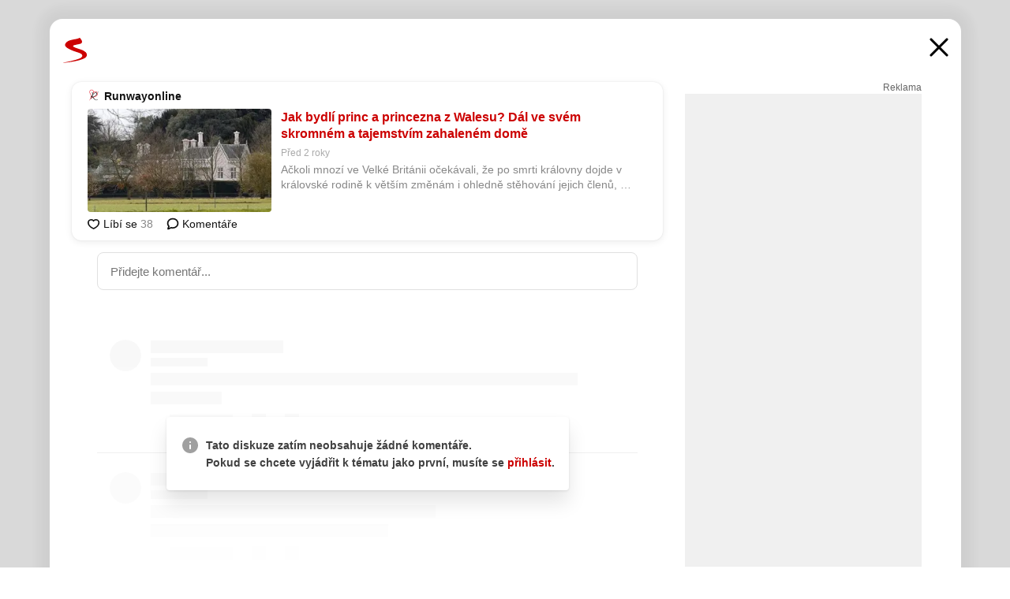

--- FILE ---
content_type: text/html; charset=UTF-8
request_url: https://www.seznam.cz/komentare/19639571-jak-bydli-princ-a-princezna-z-walesu-dal-ve-svem-skromnem-a-tajemstvim-zahalenem-dome
body_size: 158490
content:
<!DOCTYPE html><html lang="cs"><head><base href="https://www.seznam.cz/"/><meta charSet="utf-8"/><meta content="width=device-width, initial-scale=1, minimal-ui" name="viewport"/><meta name="seznam-wmt" content="K9JXlhACmTXp0uNvJUz2DckSsyURHpnM"/><script>
                            
                            if (window.CSS && window.CSS.supports("color", "var(--css-var)")) {
                                document.write('<link rel="stylesheet" media="all" href="https://d32-a.sdn.cz/d_32/c_static_og_A/nDJ4VEZEqDjvpWMttFP9Aah/3efa/css/homepage.min.css" data-fallback-url="/css/homepage.min.css" crossOrigin="anonymous"/>');
                            } else {
                                document.write('<link rel="stylesheet" media="all" href="https://d32-a.sdn.cz/d_32/c_static_og_A/nDJ4VEZEqDjvpWMttFP9Aah/3efa/css/static-variable-default-skin.min.css" data-fallback-url="/css/static-variable-default-skin.min.css" crossOrigin="anonymous">');
                            }
                        </script><noscript><link rel="stylesheet" media="all" href="/css/static-variable-default-skin.min.css"/></noscript><script>
            (function (global) {
                var skinCssLink = document.querySelector("link[data-fallback-url]");
                var fallbackUrl = skinCssLink && skinCssLink.getAttribute("data-fallback-url");
                var isLoaded = false;
                try {
                    isLoaded = !!skinCssLink.sheet.cssRules.length;
                } catch (_) {}
                if (!isLoaded) { // Chrome 42 and other legacy clients
                    try {
                        isLoaded = getComputedStyle(document.documentElement).boxSizing === "border-box";
                    } catch (_) {}
                }
                global._cdnAvailable = !!(isLoaded && fallbackUrl);
                if (!isLoaded && fallbackUrl) {
                    document.write(
                        '<link rel="stylesheet" media="all" href="' + fallbackUrl + '">'
                    );
                }
            }(self))
            
        </script><script>window.HP=window.HP||{};window.HP.ENV={"NODE_ENV":"production","SZN_APP_VERSION":"2.1.358","SZN_BASE_URL":"https://www.seznam.cz/","SZN_POSTHOG_API_KEY":"phc_8VkhH8nbCIiKpS0HpxjEVRrSZ5LhXpxzJCHay0e8yPb","SZN_SERVER_ENVIRONMENT":"","SZN_TLD":"cz"};window.hpSetInitData=function(initData){window.HP.initData=initData;delete window.hpSetInitData};
        +function (global) {
            var cdnUrls = {"/js/client-bundle.es5.min.js":"https://d32-a.sdn.cz/d_32/c_static_og_A/nDJ4VEZEqDjvpWMttFP9Aah/3efa/js/client-bundle.es5.min.js","/js/client-bundle.es2017.min.js":"https://d32-a.sdn.cz/d_32/c_static_og_A/nDJ4VEZEqDjvpWMttFP9Aah/3efa/js/client-bundle.es2017.min.js","/js/client-init.min.js":"https://d32-a.sdn.cz/d_32/c_static_og_A/nDJ4VEZEqDjvpWMttFP9Aah/3efa/js/client-init.min.js","/js/runtime/es5-only-clients.min.js":"https://d32-a.sdn.cz/d_32/c_static_og_A/nDJ4VEZEqDjvpWMttFP9Aah/3efa/js/runtime/es5-only-clients.min.js","/js/runtime/request-idle-callback.min.js":"https://d32-a.sdn.cz/d_32/c_static_og_A/nDJ4VEZEqDjvpWMttFP9Aah/3efa/js/runtime/request-idle-callback.min.js","/js/runtime/client-babel-runtime.min.js":"https://d32-a.sdn.cz/d_32/c_static_og_A/nDJ4VEZEqDjvpWMttFP9Aah/3efa/js/runtime/client-babel-runtime.min.js"};
            var runtime, language;
            if (!global.Proxy || !global.Promise || !global.Promise.prototype.finally) {
                runtime = 'es5-only-clients';
                language = '5';
            } else {
                language = '2017';
                if (!global.requestIdleCallback) {
                    runtime = 'request-idle-callback';
                } else {
                    runtime = 'client-babel-runtime';
                }
            }

            var urls = [
                '/js/runtime/' + runtime + '.min.js',
                window.IntersectionObserver ? '' : '/js/intersection-observer.min.js',
                
                '/js/client-init.min.js',
                '/js/client-bundle.es' + language + '.min.js',,
            ];

            for (var i = 0; i < urls.length; i++) {
                var url = urls[i];
                if (url) {
                    document.write('<script src="' + (global._cdnAvailable ? (cdnUrls[url] || url) : url) + '" defer><\/script>');
                }
            }
        }(self)
    </script><meta name="application-name" content="Seznam.cz"/><meta name="apple-itunes-app" content="app-id=950278657, app-argument=https://www.seznam.cz"/><meta content="/media/img/logo-share-square_v2.png" property="og:image"/><meta content="cs_CZ" property="og:locale"/><meta content="/media/img/logo-share-square_v2.png" property="twitter:image"/><meta content="summary" property="twitter:card"/><meta content="@seznam_cz" property="twitter:site"/><meta http-equiv="x-dns-prefetch-control" content="on"/><link rel="dns-prefetch" href="https://www.novinky.cz/"/><link rel="dns-prefetch" href="https://www.super.cz/"/><link rel="dns-prefetch" href="https://www.sport.cz/"/><link rel="dns-prefetch" href="https://www.stream.cz/"/><link rel="dns-prefetch" href="https://www.prozeny.cz/"/><link rel="dns-prefetch" href="https://tv.seznam.cz/"/><link rel="dns-prefetch" href="https://www.firmy.cz/"/><link rel="dns-prefetch" href="https://www.horoskopy.cz/"/><link rel="dns-prefetch" href="https://hry.seznam.cz/"/><link rel="dns-prefetch" href="https://www.mapy.com/"/><link rel="dns-prefetch" href="https://www.sreality.cz/"/><link rel="dns-prefetch" href="https://www.sauto.cz/"/><link rel="dns-prefetch" href="https://sdovolena.seznam.cz/"/><link rel="dns-prefetch" href="https://search.seznam.cz/"/><link rel="dns-prefetch" href="https://obrazky.seznam.cz/"/><link rel="dns-prefetch" href="https://slovnik.seznam.cz/"/><link rel="dns-prefetch" href="https://videa.seznam.cz/"/><link rel="apple-touch-icon" sizes="76x76" href="https://d32-a.sdn.cz/d_32/c_static_og_A/kOzkBkwYBTDqlCCHQ6FP82qK/c326/media/img/seznam-icons/apple-touch-icon-76x76.png"/><link rel="apple-touch-icon" sizes="120x120" href="https://d32-a.sdn.cz/d_32/c_static_og_A/kOzkBkwYBTDqlCCHQ6FP82qK/c326/media/img/seznam-icons/apple-touch-icon-120x120.png"/><link rel="apple-touch-icon" sizes="152x152" href="https://d32-a.sdn.cz/d_32/c_static_og_A/kOzkBkwYBTDqlCCHQ6FP82qK/c326/media/img/seznam-icons/apple-touch-icon-152x152.png"/><link rel="apple-touch-icon" sizes="180x180" href="https://d32-a.sdn.cz/d_32/c_static_og_A/kOzkBkwYBTDqlCCHQ6FP82qK/c326/media/img/seznam-icons/apple-touch-icon-180x180.png"/><link rel="icon" sizes="16x16" href="https://d32-a.sdn.cz/d_32/c_static_og_A/kOzkBkwYBTDqlCCHQ6FP82qK/c326/media/img/seznam-icons/favicon-16x16.png"/><link rel="icon" sizes="32x32" href="https://d32-a.sdn.cz/d_32/c_static_og_A/kOzkBkwYBTDqlCCHQ6FP82qK/c326/media/img/seznam-icons/favicon-32x32.png"/><link rel="icon" sizes="96x96" href="https://d32-a.sdn.cz/d_32/c_static_og_A/kOzkBkwYBTDqlCCHQ6FP82qK/c326/media/img/seznam-icons/favicon-96x96.png"/><link rel="icon" sizes="192x192" href="https://d32-a.sdn.cz/d_32/c_static_og_A/kOzkBkwYBTDqlCCHQ6FP82qK/c326/media/img/seznam-icons/favicon-192x192.png"/><link rel="shortcut icon" href="https://d32-a.sdn.cz/d_32/c_static_og_A/kOzkBkwYBTDqlCCHQ6FP82qK/c326/media/img/seznam-icons/favicon.ico"/><link rel="alternate" type="application/rss+xml" title="Seznam.cz" href="https://blog.seznam.cz/sluzby/feed/"/><link rel="search" type="application/opensearchdescription+xml" title="Seznam.cz" href="https://download.seznam.cz/vyhledavani/opensearch/seznam-cz.xml"/><link rel="search" type="application/opensearchdescription+xml" title="Firmy.cz" href="https://download.seznam.cz/vyhledavani/opensearch/firmy-cz.xml"/><link rel="search" type="application/opensearchdescription+xml" title="Mapy.com" href="https://download.seznam.cz/vyhledavani/opensearch/mapy-cz.xml"/><link rel="search" type="application/opensearchdescription+xml" title="Zboží.cz" href="https://www.zbozi.cz/zbozi-cz.xml"/><title data-document-head-keeper="0">Jak bydlí princ a princezna z Walesu? Dál ve svém skromném a tajemstvím zahaleném domě</title><link href="https://www.seznam.cz/komentare/19639571-jak-bydli-princ-a-princezna-z-walesu-dal-ve-svem-skromnem-a-tajemstvim-zahalenem-dome" rel="canonical" data-document-head-keeper="1"/><meta name="description" content="Ačkoli mnozí ve Velké Británii očekávali, že po smrti královny dojde v královské rodině k větším změnám i ohledně stěhování jejich členů, opak je zatím pravdou. Princ a princezna z Walesu, William a Kate, zůstávají dál ve svém- na královské poměry skromném – příbytku. A podle expertů na královskou rodinu ze stěhovat rozhodně nechystají. " data-document-head-keeper="2"/><meta name="title" content="Jak bydlí princ a princezna z Walesu? Dál ve svém skromném a tajemstvím zahaleném domě" data-document-head-keeper="3"/><meta property="og:description" content="Ačkoli mnozí ve Velké Británii očekávali, že po smrti královny dojde v královské rodině k větším změnám i ohledně stěhování jejich členů, opak je zatím pravdou. Princ a princezna z Walesu, William a Kate, zůstávají dál ve svém- na královské poměry skromném – příbytku. A podle expertů na královskou rodinu ze stěhovat rozhodně nechystají. " data-document-head-keeper="4"/><meta property="og:title" content="Jak bydlí princ a princezna z Walesu? Dál ve svém skromném a tajemstvím zahaleném domě" data-document-head-keeper="5"/><meta property="og:url" content="https://www.seznam.cz/komentare/19639571-jak-bydli-princ-a-princezna-z-walesu-dal-ve-svem-skromnem-a-tajemstvim-zahalenem-dome" data-document-head-keeper="6"/><meta property="og:type" content="website" data-document-head-keeper="7"/><meta property="twitter:description" content="Ačkoli mnozí ve Velké Británii očekávali, že po smrti královny dojde v královské rodině k větším změnám i ohledně stěhování jejich členů, opak je zatím pravdou. Princ a princezna z Walesu, William a Kate, zůstávají dál ve svém- na královské poměry skromném – příbytku. A podle expertů na královskou rodinu ze stěhovat rozhodně nechystají. " data-document-head-keeper="8"/><meta property="twitter:title" content="Jak bydlí princ a princezna z Walesu? Dál ve svém skromném a tajemstvím zahaleném domě" data-document-head-keeper="9"/><meta property="twitter:url" content="https://www.seznam.cz/komentare/19639571-jak-bydli-princ-a-princezna-z-walesu-dal-ve-svem-skromnem-a-tajemstvim-zahalenem-dome" data-document-head-keeper="10"/><meta property="og:type" content="website" data-document-head-keeper="11"/><meta name="Status" content="200"/><style data-skin-variables="true">         :root {             color-scheme: light;             --ai-gradient: linear-gradient(117deg, rgba(0, 85, 231, 0.4) 7.42%, rgba(204, 18, 173, 0.4) 49.46%, rgba(204, 0, 0, 0.4) 91.49%); --ai-gradient-end: rgba(204, 0, 0, 1); --ai-gradient-hover: linear-gradient(117deg, rgba(0, 85, 231, 1) 7.42%, rgba(204, 18, 173, 1) 49.46%, rgba(204, 0, 0, 1) 91.49%); --ai-gradient-middle: rgba(204, 18, 173, 1); --ai-gradient-start: rgba(0, 85, 231, 1); --background-1: #ffffff; --background-1-2: #ffffff; --background-1-3: #ffffff; --background-2: #f4f4f4; --background-3: rgba(0, 0, 0, 0.06); --background-4: rgba(0, 0, 0, 0.1); --background-5: rgba(0, 0, 0, 0.12); --background-p1: rgba(204, 0, 0, 0.08); --background-p2: rgba(204, 0, 0, 0.1); --background-p3: rgba(204, 0, 0, 0.16); --badge-service-shadow-hover: 0px 1px 6px rgba(0, 0, 0, 0.18); --bg-image: ; --bg-overlay-3-columns-position: ; --bg-overlay-height: ; --bg-overlay-image: ; --bg-overlay-width: ; --dark-logo-display: none; --focus: #7dbfff; --hover-visited: #990000; --input-focus-shadow: 0 0 3px rgba(0, 132, 255, 0.4); --input-suggest-shadow-color: rgba(0, 0, 0, 0.12); --light-logo-display: inline-block; --neutral-1: #111111; --neutral-1-2: #111111; --neutral-2: #666666; --neutral-3: #888888; --neutral-4: #aaaaaa; --neutral-5: #cccccc; --neutral-6: #ffffff; --neutral-6-2: #ffffff; --overlay: rgba(0, 0, 0, 0.16); --primary-1: #cc0000; --primary-1-2: #cc0000; --primary-1-3: #cc0000; --secondary-1: #ffae00; --secondary-2: #fff5d9; --separator: #cccccc; --separator-one-column: rgba(0, 0, 0, 0.06); --slideable-services-arrow-shadow-color: 0px 1px 10px rgba(17, 17, 17, 0.16); --slideable-services-arrow-shadow-hover-color: 0px 1px 10px rgba(17, 17, 17, 0.26); --special-blue: #3162af; --special-green: #00a201; --special-podcast-1: #490e5b; --special-podcast-2: rgba(73, 14, 91, 0.08); --special-red: #cc0000; --special-weather: #cae3facc; --underlay: #ffffff;                      }               </style><script>window.HP.headKeeperItems = [{"title":"Jak bydlí princ a princezna z Walesu? Dál ve svém skromném a tajemstvím zahaleném domě"},{"href":"https://www.seznam.cz/komentare/19639571-jak-bydli-princ-a-princezna-z-walesu-dal-ve-svem-skromnem-a-tajemstvim-zahalenem-dome","rel":"canonical"},{"content":"Ačkoli mnozí ve Velké Británii očekávali, že po smrti královny dojde v královské rodině k větším změnám i ohledně stěhování jejich členů, opak je zatím pravdou. Princ a princezna z Walesu, William a Kate, zůstávají dál ve svém- na královské poměry skromném – příbytku. A podle expertů na královskou rodinu ze stěhovat rozhodně nechystají. ","name":"description"},{"content":"Jak bydlí princ a princezna z Walesu? Dál ve svém skromném a tajemstvím zahaleném domě","name":"title"},{"content":"Ačkoli mnozí ve Velké Británii očekávali, že po smrti královny dojde v královské rodině k větším změnám i ohledně stěhování jejich členů, opak je zatím pravdou. Princ a princezna z Walesu, William a Kate, zůstávají dál ve svém- na královské poměry skromném – příbytku. A podle expertů na královskou rodinu ze stěhovat rozhodně nechystají. ","property":"og:description"},{"content":"Jak bydlí princ a princezna z Walesu? Dál ve svém skromném a tajemstvím zahaleném domě","property":"og:title"},{"content":"https://www.seznam.cz/komentare/19639571-jak-bydli-princ-a-princezna-z-walesu-dal-ve-svem-skromnem-a-tajemstvim-zahalenem-dome","property":"og:url"},{"content":"website","property":"og:type"},{"content":"Ačkoli mnozí ve Velké Británii očekávali, že po smrti královny dojde v královské rodině k větším změnám i ohledně stěhování jejich členů, opak je zatím pravdou. Princ a princezna z Walesu, William a Kate, zůstávají dál ve svém- na královské poměry skromném – příbytku. A podle expertů na královskou rodinu ze stěhovat rozhodně nechystají. ","property":"twitter:description"},{"content":"Jak bydlí princ a princezna z Walesu? Dál ve svém skromném a tajemstvím zahaleném domě","property":"twitter:title"},{"content":"https://www.seznam.cz/komentare/19639571-jak-bydli-princ-a-princezna-z-walesu-dal-ve-svem-skromnem-a-tajemstvim-zahalenem-dome","property":"twitter:url"},{"content":"website","property":"og:type"}]</script><script src="https://login.szn.cz/js/api/3/login.js" defer=""></script></head><body id="www-seznam-cz" data-dot="renderer" data-dot-data="{&quot;adBlocker&quot;:&quot;false&quot;,&quot;assistant&quot;:false,&quot;defaultSearchTab&quot;:&quot;fulltext&quot;,&quot;hiddenBoxes&quot;:&quot;&quot;,&quot;loginState&quot;:&quot;notLoggedIn&quot;,&quot;privacyConsent&quot;:&quot;not-logged-in&quot;,&quot;skin&quot;:&quot;default&quot;}"><div id="hp-app" class="position-relative"><div id="main-content" class="ui ui--cols-2 ui--blurred-main-content ui--no-scroll-main-content" tabindex="-1"><div data-suggest-wrapper="true"></div><div data-modal="true"><div id="modal" class="ogm-discussion modal modal--shown" style="min-height:0"><a data-command="ignore-link" aria-hidden="true" tabindex="-1" class="atm-link background-none modal__overlay" href="/"></a><div class="modal__window skin-default" tabindex="-1" role="group"><div class="modal__window-top"><a title="Zavřít" data-command="ignore-link" class="atm-link atm-link--styled color-neutral-1 atm-link--action focusable-box modal__window-top-close" href="/"><svg viewBox="0 0 20 20"><g fill="currentColor"><rect width="26" height="2.333" x="-13" y="12.708" rx=".5" transform="scale(-1 1) rotate(45)"></rect><rect width="26" height="2.333" x="1.375" y="-1.667" rx=".5" transform="rotate(45)"></rect></g></svg><span class="blind">Zavřít</span></a></div><div class="modal__window-content"><div class="text-left ogm-discussion__modal-content"><div class="d-flex justify-content-between mol-discussion-header"><a title="Zpátky na hlavní stránku" class="atm-link atm-link--styled color-primary-1 d-inline-block mol-discussion-header__logo-link" href="/"><svg class="vertical-align-middle mol-discussion-header__seznam-logo" viewBox="0 0 41 42"><path d="M20.591 2.297c-1.18.188-2.354.408-3.522.659-.773.163-1.545.315-2.308.506-.704.177-1.426.334-2.116.552a33.98 33.98 0 0 0-1.977.675A12.68 12.68 0 0 0 7.151 6.74c-.64.534-1.237 1.114-1.738 1.783a12.6 12.6 0 0 0-.933 1.497c-.267.497-.45 1.086-.456 1.656-.009 1.676 1.062 3.08 2.295 4.122.405.34.836.654 1.273.953 1.297.89 2.71 1.672 4.143 2.353 1.48.7 2.97 1.372 4.478 2.012 1.426.603 2.883 1.113 4.354 1.6.423.138.851.276 1.274.415 1.333.44 2.695.847 4.018 1.324.824.296 1.702.573 2.525.943.855.384 1.743.767 2.497 1.319.508.36.938.817 1.264 1.347.317.522.515 1.12.53 1.73a2.886 2.886 0 0 1-.47 1.652c-.828 1.285-2.267 2.16-3.655 2.745-2.076.87-4.2 1.622-6.36 2.253-1.232.359-2.464.715-3.705 1.036-1.246.322-2.516.66-3.775.974-1.255.314-2.51.597-3.77.867-.722.153-1.449.304-2.166.453-.432.086-.855.177-1.288.27-.9.195-1.802.388-2.707.58-1.03.226-2.06.445-3.09.669-.3.065-.598.144-.897.21-.267.06-1.264.29-.524.247 1.03-.056 3.78-.295 9.655-1.076 2.13-.35 4.267-.65 6.4-.996a114.42 114.42 0 0 0 7.918-1.555 67.95 67.95 0 0 0 2.24-.566c.492-.136.98-.277 1.462-.427 2.06-.634 5.365-1.754 6.147-2.092 2.99-1.3 4.85-2.278 5.821-4.608.331-.827.487-1.753.386-2.64a5.972 5.972 0 0 0-.804-2.338c-.41-.675-.97-1.251-1.555-1.783-1.09-.986-2.312-1.782-3.618-2.457-.37-.192-.745-.374-1.126-.545-.472-.213-.947-.42-1.426-.618a33.807 33.807 0 0 0-2.046-.756c-1.793-.61-3.614-1.154-5.416-1.738a38.353 38.353 0 0 1-3.017-1.103 23.41 23.41 0 0 1-1.236-.554 19.31 19.31 0 0 1-1.403-.752c-.565-.34-1.49-.922-1.232-1.715.18-.565.8-.785 1.306-.988.47-.188.965-.32 1.453-.447 1.49-.38 3.011-.636 4.515-.954.443-.093.884-.19 1.324-.29 1.173-.273 2.382-.477 3.5-.918.96-.375 2.192-.974 2.551-2.02.515-1.523-.07-3.17-.91-4.455a44.62 44.62 0 0 0-.938-1.365c-.442-.613-.93-1.19-1.407-1.774-.216-.265-.479-.245-.7-.177-.294.1-1.098 1.034-7.52 2.253" fill="currentColor" fill-rule="evenodd"></path></svg></a><a title="Zavřít" class="atm-link atm-link--styled color-neutral-1 mol-discussion-header__close-link" href="/"><svg class="mol-discussion-header__close-icon" viewBox="0 0 24 24"><g fill="currentColor" fill-rule="nonzero" stroke="currentColor" stroke-width="3" stroke-linecap="round"><path d="M2 2l20 20M22 2L2 22"></path></g></svg></a></div><div class="d-flex ogm-discussion__columns"><div class="ogm-discussion__content"><div class="position-relative atm-closeable-post animated-height"><div class="position-relative mol-content-card"><div class="ogm-article" data-dot="article" data-dot-data="{&quot;geo&quot;:false,&quot;postFeedPosition&quot;:1}"><h2 class="d-flex align-items-center justify-content-between position-relative mol-post-header mol-post-header--item-with-small-image"><div class="d-flex align-items-start"><a class="atm-link atm-link--styled color-primary-1 d-flex" href="/zdroj/2896-runwayonline"><span class="d-inline-block vertical-align-middle overflow-hidden atm-source-icon"><picture class="d-block atm-picture d-block atm-source-icon__image"><img class="d-block atm-picture__img atm-picture__img--loaded" src="https://d32-a.sdn.cz/d_32/c_img_og_J/nDJ4VEZEqDjvpWReWFWpuDC/c42a.png" alt=""/></picture></span></a><div class="d-flex flex-wrap font-14 line-height-18 align-items-baseline"><a data-dot="source" data-dot-data="{&quot;clicktype&quot;:&quot;website&quot;}" class="atm-link atm-link--styled color-neutral-1 d-inline-block font-weight-bold mol-post-header__source-name" href="/zdroj/2896-runwayonline">Runwayonline</a></div></div><div class="position-relative"><button class="d-flex align-items-center w-6 h-6 p-1 cursor-pointer mol-post-header__three-dots"><svg viewBox="0 0 16 4"><path fill="currentColor" d="M2 4C1.45 4 .98 3.804.587 3.413A1.926 1.926 0 0 1 0 2C0 1.45.196.98.588.587A1.926 1.926 0 0 1 2 0c.55 0 1.02.196 1.413.588C3.804.979 4 1.45 4 2c0 .55-.196 1.02-.587 1.413A1.926 1.926 0 0 1 2 4Zm6 0c-.55 0-1.02-.196-1.412-.587A1.926 1.926 0 0 1 6 2c0-.55.196-1.02.588-1.413A1.926 1.926 0 0 1 8 0c.55 0 1.02.196 1.412.588C9.804.979 10 1.45 10 2c0 .55-.196 1.02-.588 1.413A1.926 1.926 0 0 1 8 4Zm6 0c-.55 0-1.02-.196-1.412-.587A1.926 1.926 0 0 1 12 2c0-.55.196-1.02.588-1.413A1.926 1.926 0 0 1 14 0c.55 0 1.02.196 1.412.588C15.804.979 16 1.45 16 2c0 .55-.196 1.02-.588 1.413A1.926 1.926 0 0 1 14 4Z"></path></svg></button></div></h2><div class="mol-article-content d-flex position-relative flex-wrap"><div class="position-relative d-flex flex-column mol-article-content__image-wrap" data-dot="image"><a href="https://runwayonline.cz/tema/jak-bydli-princ-a-princezna-z-walesu-dal-ve-svem-skromnem-a-tajemstvim-zahalenem-dome/?utm_source=www.seznam.cz&amp;utm_medium=sekce-z-internetu" target="_blank" aria-hidden="true" tabindex="-1" data-timeline-item-id="19639571" data-dot-data="{&quot;clicktype&quot;:&quot;articleimg&quot;}" ga-component-element="image" class="atm-link atm-link--styled color-primary-1 d-block position-relative mol-article-content__image-link" rel="noopener"><picture class="d-block atm-picture mol-article-content__image mol-article-content__image position-absolute"><source type="image/webp" srcSet="https://d32-a.sdn.cz/d_32/c_img_QP_Cx/lV2B37.jpeg?fl=exf%7Cres%2C190%2C%2C3%7Cwebp%2C70%2C0 190w, https://d32-a.sdn.cz/d_32/c_img_QP_Cx/lV2B37.jpeg?fl=exf%7Cres%2C290%2C%2C3%7Cwebp%2C70%2C0 290w, https://d32-a.sdn.cz/d_32/c_img_QP_Cx/lV2B37.jpeg?fl=exf%7Cres%2C390%2C%2C3%7Cwebp%2C70%2C0 390w, https://d32-a.sdn.cz/d_32/c_img_QP_Cx/lV2B37.jpeg?fl=exf%7Cres%2C580%2C%2C3%7Cwebp%2C70%2C0 580w"/><source type="image/jpeg" srcSet="https://d32-a.sdn.cz/d_32/c_img_QP_Cx/lV2B37.jpeg?fl=exf%7Cres%2C190%2C%2C3%7Cjpg%2C70 190w, https://d32-a.sdn.cz/d_32/c_img_QP_Cx/lV2B37.jpeg?fl=exf%7Cres%2C290%2C%2C3%7Cjpg%2C70 290w, https://d32-a.sdn.cz/d_32/c_img_QP_Cx/lV2B37.jpeg?fl=exf%7Cres%2C390%2C%2C3%7Cjpg%2C70 390w, https://d32-a.sdn.cz/d_32/c_img_QP_Cx/lV2B37.jpeg?fl=exf%7Cres%2C580%2C%2C3%7Cjpg%2C70 580w"/><img class="d-block atm-picture__img atm-picture__img--loaded" src="https://d32-a.sdn.cz/d_32/c_img_QP_Cx/lV2B37.jpeg?fl=exf%7Cres%2C190%2C%2C3%7Cjpg%2C70" alt=""/></picture></a></div><div class="position-relative pr-2 mol-article-content__detail"><h1 class="d-block break-word mol-article-content-detail__title" data-dot="title"><a href="https://runwayonline.cz/tema/jak-bydli-princ-a-princezna-z-walesu-dal-ve-svem-skromnem-a-tajemstvim-zahalenem-dome/?utm_source=www.seznam.cz&amp;utm_medium=sekce-z-internetu" target="_blank" data-timeline-item-id="19639571" data-dot-data="{&quot;clicktype&quot;:&quot;articletitle&quot;}" ga-component-element="title" class="atm-link atm-link--show-visited atm-link--styled color-primary-1" rel="noopener">Jak bydlí princ a princezna z Walesu? Dál ve svém skromném a tajemstvím zahaleném domě</a></h1><div class="mol-article-content-detail__time-wrapper d-flex align-items-center font-12 line-height-18 color-neutral-3"><span class="color-neutral-3 font-12 line-height-20 mol-article-content-detail__publish-time mol-article-content-detail__publish-time-color">Před 2 roky</span></div><div class="overflow-hidden atm-multi-line-ellipsis-block--line-clamp mol-article-content-detail__perex" style="-webkit-box-orient:vertical;-webkit-line-clamp:2">Ačkoli mnozí ve Velké Británii očekávali, že po smrti královny dojde v královské rodině k větším změnám i ohledně stěhování jejich členů, opak je zatím pravdou. Princ a princezna z Walesu, William a Kate, zůstávají dál ve svém- na královské poměry skromném – příbytku. A podle expertů na královskou rodinu ze stěhovat rozhodně nechystají. </div></div></div><div class="d-flex justify-content-between align-items-center flex-wrap mol-post-footer"><div class="d-flex align-items-center mol-post-footer__buttons-wrapper"><seznam-pocitadlolibise entity="https://runwayonline.cz/tema/jak-bydli-princ-a-princezna-z-walesu-dal-ve-svem-skromnem-a-tajemstvim-zahalenem-dome/" data-payload="{}" button-position="in_feed" class="position-relative vertical-align-top mol-post-footer__like-button"><div class="atm-like-button__placeholder"></div></seznam-pocitadlolibise><a data-dot="comments" class="atm-link d-flex align-items-center atm-discussion-button position-relative mol-post-footer__discussion-button" href="/komentare/19639571-jak-bydli-princ-a-princezna-z-walesu-dal-ve-svem-skromnem-a-tajemstvim-zahalenem-dome"><svg class="vertical-align-text-top atm-discussion-button__icon" viewBox="0 0 16 16"><path d="M1.5 7.32C1.5 4.075 4.434 1.5 8 1.5s6.5 2.575 6.5 5.82-2.934 5.82-6.5 5.82a7.204 7.204 0 01-1.99-.278L3.1 14.06c-1.468.606-1.468.606-.849-.922l.85-1.99C2.082 10.104 1.5 8.757 1.5 7.32z" fill-rule="nonzero" stroke="currentColor" stroke-width="1.75" fill="none"></path></svg> Komentáře</a></div></div></div></div></div><div class="mol-discussion-content"><div class="mol-discussion-content__iframe-wrapper mol-discussion-content__iframe-wrapper--placeholder"><div></div></div></div></div><div class="d-flex flex-column flex-shrink-0 ml-6 pl-6 ogm-discussion__side-container"><div class="d-flex flex-column ogm-sticky-repeater"><div class="d-flex flex-column ogm-sticky-repeater__content"><div class="position-relative mol-repeater-container" style="flex-basis:1800px;height:1800px"><div class="sticky-content mol-repeater-container__sticky-content" style="top:6px"><div class="ad-content text-center ssp-advert"><div class="ssp-advert__wrapper"><div class="atm-commercial-label text-right"><a href="https://www.seznam.cz/reklama/" target="_blank" class="atm-link atm-link--styled color-neutral-2" rel="noopener">Reklama</a></div><div class="position-relative overflow-hidden mol-ssp-advert-content--responsive"><div></div><div><div class="mol-ssp-advert-content__container mol-ssp-advert-content__placeholder" style="height:600px;width:300px"></div></div></div></div></div></div></div></div></div></div></div></div></div></div></div></div><div class="announcement" data-announcements="true"></div><div class="ui__global-loading-overlay"><span class="ui__global-loader"></span></div><a name="stop" tabindex="0"></a></div></div><szn-cwl></szn-cwl><script type="module" src="https://h.seznam.cz/js/cwl.js"></script><script>
            (function() {
                function gemius_pending(i){window[i]=window[i]||function(){var x=window[i+'_pdata']=window[i+'_pdata']||[];x[x.length]=arguments;};}
                gemius_pending('gemius_hit');gemius_pending('gemius_event');gemius_pending('pp_gemius_hit');gemius_pending('pp_gemius_event');
            })();
        </script><script>hpSetInitData({"APPLICATION_SERVICE_NAMESPACE":"application","OBSOLETE_BROWSER_COOKIE_NAME":"sznObsoleteBrowserForHP","RENDERING_MODE":{"FULL":"FULL","ONLY_DATA":"ONLY_DATA","SORRY_PAGE":"SORRY_PAGE"},"abtestName":"","abtestVariation":"","initialData":{"abtest":{"loaded":true,"name":"","simpleVariation":"","variation":""},"analytics":{"firstDopImpressSent":false,"isDOTScriptReady":false,"isGoogleAnalyticsReady":false,"lastDopImpressTimelineRequestId":null},"appPromo":{"isClosed":false},"application":{"cookies":{},"deviceBirthdayTimestamp":0,"env":{"NODE_ENV":"production","SZN_API_ADDRESS":"","SZN_APP_VERSION":"2.1.358","SZN_BASE_URL":"https://www.seznam.cz/","SZN_SERVER_ENVIRONMENT":"","SZN_TLD":"cz","SZN_POSTHOG_API_KEY":"phc_8VkhH8nbCIiKpS0HpxjEVRrSZ5LhXpxzJCHay0e8yPb"},"httpOnlyCookies":{},"imageLoadingMode":"image-loading-standard-mode","isAdBlockerUsed":false,"isRunningAtClient":false,"proxedHttpHeaders":{"x-forwarded-for":"18.224.67.183,10.249.169.33"},"query":{},"renderingMode":"FULL","responseSetCookieHeaders":[],"route":"Route.DISCUSSION","serverRequestTimestamp":1767206320135,"serverTimezoneOffset":-60},"cdn":{"enabled":true,"files":{"media/img/weather/day18.svg":"/d_32/c_static_og_A/kOzkBkwYBTDqlCCHQ6FP82qK/c326/media/img/weather/day18.svg","media/img/oborovky/kupi.png":"/d_32/c_static_og_A/kOzkBkwYBTDqlCCHQ6FP82qK/c326/media/img/oborovky/kupi.png","media/img/set-as-homepage/chrome-homepage1.png":"/d_32/c_static_og_A/kOzkBkwYBTDqlCCHQ6FP82qK/c326/media/img/set-as-homepage/chrome-homepage1.png","media/img/weather/day03.svg":"/d_32/c_static_og_A/kOzkBkwYBTDqlCCHQ6FP82qK/c326/media/img/weather/day03.svg","media/img/error-placeholders/podcasts.svg":"/d_32/c_static_og_A/kOzkBkwYBTDqlCCHQ6FP82qK/c326/media/img/error-placeholders/podcasts.svg","media/img/services-dashboard/obrazky.svg":"/d_32/c_static_og_A/kOzkBkwYBTDqlCCHQ6FP82qK/c326/media/img/services-dashboard/obrazky.svg","media/img/settings/empty-locations-dark.svg":"/d_32/c_static_og_A/kOzkBkwYBTDqlCCHQ6FP82qK/c326/media/img/settings/empty-locations-dark.svg","media/img/services-dashboard/kampus.svg":"/d_32/c_static_og_A/kOzkBkwYBTDqlCCHQ6FP82qK/c326/media/img/services-dashboard/kampus.svg","media/img/panel-sluzeb/pohadky.png":"/d_32/c_static_og_A/kOzkBkwYBTDqlCCHQ6FP82qK/c326/media/img/panel-sluzeb/pohadky.png","media/img/dogs/spici_start-320x320.webp":"/d_32/c_static_og_A/kOzkBkwYBTDqlCCHQ6FP82qK/c326/media/img/dogs/spici_start-320x320.webp","media/img/skins/graffiti/domy.png":"/d_32/c_static_og_A/kOzkBkwYBTDqlCCHQ6FP82qK/c326/media/img/skins/graffiti/domy.png","media/img/seznam-jede/minus.svg":"/d_32/c_static_og_A/kOzkBkwYBTDqlCCHQ6FP82qK/c326/media/img/seznam-jede/minus.svg","media/img/panel-sluzeb/pocasi.png":"/d_32/c_static_og_A/kOzkBkwYBTDqlCCHQ6FP82qK/c326/media/img/panel-sluzeb/pocasi.png","media/img/dogs/static-poses/krasty_09.png":"/d_32/c_static_og_A/kOzkBkwYBTDqlCCHQ6FP82qK/c326/media/img/dogs/static-poses/krasty_09.png","media/img/seznam-jede/plus-grayed-out.svg":"/d_32/c_static_og_A/kOzkBkwYBTDqlCCHQ6FP82qK/c326/media/img/seznam-jede/plus-grayed-out.svg","media/img/brand-campaign-landing-page/nekonecne-uzitecny_mobil.webp":"/d_32/c_static_og_A/kOzkBkwYBTDqlCCHQ6FP82qK/c326/media/img/brand-campaign-landing-page/nekonecne-uzitecny_mobil.webp","media/img/weather/day17.svg":"/d_32/c_static_og_A/kOzkBkwYBTDqlCCHQ6FP82qK/c326/media/img/weather/day17.svg","media/img/dogs/spici_start-160x160.webp":"/d_32/c_static_og_A/kOzkBkwYBTDqlCCHQ6FP82qK/c326/media/img/dogs/spici_start-160x160.webp","media/img/settings/2-cols-layout.png":"/d_32/c_static_og_A/kOzkBkwYBTDqlCCHQ6FP82qK/c326/media/img/settings/2-cols-layout.png","media/img/dogs/vrtici_ocaskem-320x320.webp":"/d_32/c_static_og_A/kOzkBkwYBTDqlCCHQ6FP82qK/c326/media/img/dogs/vrtici_ocaskem-320x320.webp","media/img/seznam-icons/squircle.svg":"/d_32/c_static_og_A/kOzkBkwYBTDqlCCHQ6FP82qK/c326/media/img/seznam-icons/squircle.svg","media/img/subscribe-unlogged.svg":"/d_32/c_static_og_A/kOzkBkwYBTDqlCCHQ6FP82qK/c326/media/img/subscribe-unlogged.svg","media/img/gift/gift-top-dark-blue.svg":"/d_32/c_static_og_A/kOzkBkwYBTDqlCCHQ6FP82qK/c326/media/img/gift/gift-top-dark-blue.svg","media/img/homepage-extension-promo-icon.svg":"/d_32/c_static_og_A/kOzkBkwYBTDqlCCHQ6FP82qK/c326/media/img/homepage-extension-promo-icon.svg","media/img/zodiac/6.png":"/d_32/c_static_og_A/kOzkBkwYBTDqlCCHQ6FP82qK/c326/media/img/zodiac/6.png","media/img/add-to-seznam-button/pridat-na-seznam-grey.png":"/d_32/c_static_og_A/kOzkBkwYBTDqlCCHQ6FP82qK/c326/media/img/add-to-seznam-button/pridat-na-seznam-grey.png","media/img/sbr-promo.svg":"/d_32/c_static_og_A/kOzkBkwYBTDqlCCHQ6FP82qK/c326/media/img/sbr-promo.svg","media/img/weather/night07.svg":"/d_32/c_static_og_A/kOzkBkwYBTDqlCCHQ6FP82qK/c326/media/img/weather/night07.svg","media/img/weather/night09.svg":"/d_32/c_static_og_A/kOzkBkwYBTDqlCCHQ6FP82qK/c326/media/img/weather/night09.svg","media/img/gadgets/zbozi-valentine-hearts.svg":"/d_32/c_static_og_A/kOzkBkwYBTDqlCCHQ6FP82qK/c326/media/img/gadgets/zbozi-valentine-hearts.svg","media/img/weather/day10.svg":"/d_32/c_static_og_A/kOzkBkwYBTDqlCCHQ6FP82qK/c326/media/img/weather/day10.svg","media/img/services-dashboard/pohadky.svg":"/d_32/c_static_og_A/kOzkBkwYBTDqlCCHQ6FP82qK/c326/media/img/services-dashboard/pohadky.svg","media/img/set-as-homepage/opera-stable3.png":"/d_32/c_static_og_A/kOzkBkwYBTDqlCCHQ6FP82qK/c326/media/img/set-as-homepage/opera-stable3.png","media/img/icons/articles.svg":"/d_32/c_static_og_A/kOzkBkwYBTDqlCCHQ6FP82qK/c326/media/img/icons/articles.svg","media/img/icons/search.svg":"/d_32/c_static_og_A/kOzkBkwYBTDqlCCHQ6FP82qK/c326/media/img/icons/search.svg","media/img/brand-campaign-landing-page/krasty-sniffing.png":"/d_32/c_static_og_A/kOzkBkwYBTDqlCCHQ6FP82qK/c326/media/img/brand-campaign-landing-page/krasty-sniffing.png","media/img/services-dashboard/dovolena.svg":"/d_32/c_static_og_A/kOzkBkwYBTDqlCCHQ6FP82qK/c326/media/img/services-dashboard/dovolena.svg","media/img/gift/gift-bottom-dark-blue.svg":"/d_32/c_static_og_A/kOzkBkwYBTDqlCCHQ6FP82qK/c326/media/img/gift/gift-bottom-dark-blue.svg","media/img/set-as-homepage/chrome-homepage2.png":"/d_32/c_static_og_A/kOzkBkwYBTDqlCCHQ6FP82qK/c326/media/img/set-as-homepage/chrome-homepage2.png","media/img/logo-white_v2.svg":"/d_32/c_static_og_A/kOzkBkwYBTDqlCCHQ6FP82qK/c326/media/img/logo-white_v2.svg","media/img/dogs/static-poses/krasty_06.png":"/d_32/c_static_og_A/kOzkBkwYBTDqlCCHQ6FP82qK/c326/media/img/dogs/static-poses/krasty_06.png","media/img/set-as-homepage/safari-homepage1.png":"/d_32/c_static_og_A/kOzkBkwYBTDqlCCHQ6FP82qK/c326/media/img/set-as-homepage/safari-homepage1.png","media/img/weather/day15.svg":"/d_32/c_static_og_A/kOzkBkwYBTDqlCCHQ6FP82qK/c326/media/img/weather/day15.svg","media/img/zodiac/7.png":"/d_32/c_static_og_A/kOzkBkwYBTDqlCCHQ6FP82qK/c326/media/img/zodiac/7.png","st/img/tlacitko/pridat-na-seznam-hover-grey.png":"/d_32/c_static_og_A/kOzkBkwYBTDqlCCHQ6FP82qK/c326/st/img/tlacitko/pridat-na-seznam-hover-grey.png","media/img/dogs/nastrazujici_usi-320x320.webp":"/d_32/c_static_og_A/kOzkBkwYBTDqlCCHQ6FP82qK/c326/media/img/dogs/nastrazujici_usi-320x320.webp","media/img/sbrowser-promo/email-icon.svg":"/d_32/c_static_og_A/kOzkBkwYBTDqlCCHQ6FP82qK/c326/media/img/sbrowser-promo/email-icon.svg","media/img/weather/night21.svg":"/d_32/c_static_og_A/kOzkBkwYBTDqlCCHQ6FP82qK/c326/media/img/weather/night21.svg","st/img/tlacitko/pridat-na-seznam-hover.png":"/d_32/c_static_og_A/kOzkBkwYBTDqlCCHQ6FP82qK/c326/st/img/tlacitko/pridat-na-seznam-hover.png","media/img/weather/night01.svg":"/d_32/c_static_og_A/kOzkBkwYBTDqlCCHQ6FP82qK/c326/media/img/weather/night01.svg","media/img/brand-campaign-landing-page/nekonecne-zabavny_mobil.webp":"/d_32/c_static_og_A/kOzkBkwYBTDqlCCHQ6FP82qK/c326/media/img/brand-campaign-landing-page/nekonecne-zabavny_mobil.webp","media/img/panel-sluzeb/windytv.png":"/d_32/c_static_og_A/kOzkBkwYBTDqlCCHQ6FP82qK/c326/media/img/panel-sluzeb/windytv.png","media/img/icons/articles-active.svg":"/d_32/c_static_og_A/kOzkBkwYBTDqlCCHQ6FP82qK/c326/media/img/icons/articles-active.svg","media/img/add-to-seznam-button/pridat-na-seznam-hover-grey.png":"/d_32/c_static_og_A/kOzkBkwYBTDqlCCHQ6FP82qK/c326/media/img/add-to-seznam-button/pridat-na-seznam-hover-grey.png","media/img/zodiac/3.png":"/d_32/c_static_og_A/kOzkBkwYBTDqlCCHQ6FP82qK/c326/media/img/zodiac/3.png","media/img/panel-sluzeb/sdovolena.svg":"/d_32/c_static_og_A/kOzkBkwYBTDqlCCHQ6FP82qK/c326/media/img/panel-sluzeb/sdovolena.svg","media/img/weather/day04.svg":"/d_32/c_static_og_A/kOzkBkwYBTDqlCCHQ6FP82qK/c326/media/img/weather/day04.svg","media/img/panel-sluzeb/kampus.svg":"/d_32/c_static_og_A/kOzkBkwYBTDqlCCHQ6FP82qK/c326/media/img/panel-sluzeb/kampus.svg","media/img/logo-for-google-console.png":"/d_32/c_static_og_A/kOzkBkwYBTDqlCCHQ6FP82qK/c326/media/img/logo-for-google-console.png","media/img/settings/empty-locations-light.svg":"/d_32/c_static_og_A/kOzkBkwYBTDqlCCHQ6FP82qK/c326/media/img/settings/empty-locations-light.svg","media/img/weather/night22.svg":"/d_32/c_static_og_A/kOzkBkwYBTDqlCCHQ6FP82qK/c326/media/img/weather/night22.svg","media/img/weather/night18.svg":"/d_32/c_static_og_A/kOzkBkwYBTDqlCCHQ6FP82qK/c326/media/img/weather/night18.svg","media/img/email-icons/email-icon.png":"/d_32/c_static_og_A/kOzkBkwYBTDqlCCHQ6FP82qK/c326/media/img/email-icons/email-icon.png","media/img/gift/gift-bottom.svg":"/d_32/c_static_og_A/kOzkBkwYBTDqlCCHQ6FP82qK/c326/media/img/gift/gift-bottom.svg","media/img/panel-sluzeb/mobilni-aplikace.svg":"/d_32/c_static_og_A/kOzkBkwYBTDqlCCHQ6FP82qK/c326/media/img/panel-sluzeb/mobilni-aplikace.svg","media/img/panel-sluzeb/slovnik-2x.png":"/d_32/c_static_og_A/kOzkBkwYBTDqlCCHQ6FP82qK/c326/media/img/panel-sluzeb/slovnik-2x.png","media/img/weather/day20.svg":"/d_32/c_static_og_A/kOzkBkwYBTDqlCCHQ6FP82qK/c326/media/img/weather/day20.svg","media/img/settings/menu-boxies.png":"/d_32/c_static_og_A/kOzkBkwYBTDqlCCHQ6FP82qK/c326/media/img/settings/menu-boxies.png","media/img/skins/modrekvety/kvety.png":"/d_32/c_static_og_A/kOzkBkwYBTDqlCCHQ6FP82qK/c326/media/img/skins/modrekvety/kvety.png","media/img/sbrowser-promo/krasty-circle.png":"/d_32/c_static_og_A/kOzkBkwYBTDqlCCHQ6FP82qK/c326/media/img/sbrowser-promo/krasty-circle.png","media/img/logo-newsfeed.svg":"/d_32/c_static_og_A/kOzkBkwYBTDqlCCHQ6FP82qK/c326/media/img/logo-newsfeed.svg","media/img/weather/night16.svg":"/d_32/c_static_og_A/kOzkBkwYBTDqlCCHQ6FP82qK/c326/media/img/weather/night16.svg","media/img/seznamtv/logo_v2.svg":"/d_32/c_static_og_A/kOzkBkwYBTDqlCCHQ6FP82qK/c326/media/img/seznamtv/logo_v2.svg","media/img/radio/radio-expres.svg":"/d_32/c_static_og_A/kOzkBkwYBTDqlCCHQ6FP82qK/c326/media/img/radio/radio-expres.svg","media/img/set-as-homepage/safari-homepage2.png":"/d_32/c_static_og_A/kOzkBkwYBTDqlCCHQ6FP82qK/c326/media/img/set-as-homepage/safari-homepage2.png","media/img/services-dashboard/jizdni-rady.svg":"/d_32/c_static_og_A/kOzkBkwYBTDqlCCHQ6FP82qK/c326/media/img/services-dashboard/jizdni-rady.svg","media/img/panel-sluzeb/lide.svg":"/d_32/c_static_og_A/kOzkBkwYBTDqlCCHQ6FP82qK/c326/media/img/panel-sluzeb/lide.svg","media/img/logo-s-white.svg":"/d_32/c_static_og_A/kOzkBkwYBTDqlCCHQ6FP82qK/c326/media/img/logo-s-white.svg","media/img/gadgets/zbozi-x-mass-ribbon.svg":"/d_32/c_static_og_A/kOzkBkwYBTDqlCCHQ6FP82qK/c326/media/img/gadgets/zbozi-x-mass-ribbon.svg","st/img/tlacitko/pridat-na-seznam-grey.png":"/d_32/c_static_og_A/kOzkBkwYBTDqlCCHQ6FP82qK/c326/st/img/tlacitko/pridat-na-seznam-grey.png","media/img/panel-sluzeb/kalendar.svg":"/d_32/c_static_og_A/kOzkBkwYBTDqlCCHQ6FP82qK/c326/media/img/panel-sluzeb/kalendar.svg","media/img/sbrowser-promo/sbrowser-icon.png":"/d_32/c_static_og_A/kOzkBkwYBTDqlCCHQ6FP82qK/c326/media/img/sbrowser-promo/sbrowser-icon.png","media/img/panel-sluzeb/classic.svg":"/d_32/c_static_og_A/kOzkBkwYBTDqlCCHQ6FP82qK/c326/media/img/panel-sluzeb/classic.svg","media/img/email-icons/email-filled.svg":"/d_32/c_static_og_A/kOzkBkwYBTDqlCCHQ6FP82qK/c326/media/img/email-icons/email-filled.svg","media/img/zodiac/10.png":"/d_32/c_static_og_A/kOzkBkwYBTDqlCCHQ6FP82qK/c326/media/img/zodiac/10.png","media/img/zodiac/5.png":"/d_32/c_static_og_A/kOzkBkwYBTDqlCCHQ6FP82qK/c326/media/img/zodiac/5.png","media/img/dogs/schovavajici_loop-160x160.webp":"/d_32/c_static_og_A/kOzkBkwYBTDqlCCHQ6FP82qK/c326/media/img/dogs/schovavajici_loop-160x160.webp","media/img/dogs/koukajici-342x342.webp":"/d_32/c_static_og_A/kOzkBkwYBTDqlCCHQ6FP82qK/c326/media/img/dogs/koukajici-342x342.webp","media/img/weather/day19.svg":"/d_32/c_static_og_A/kOzkBkwYBTDqlCCHQ6FP82qK/c326/media/img/weather/day19.svg","media/img/18plus.svg":"/d_32/c_static_og_A/kOzkBkwYBTDqlCCHQ6FP82qK/c326/media/img/18plus.svg","media/img/radio/radio-classic.svg":"/d_32/c_static_og_A/kOzkBkwYBTDqlCCHQ6FP82qK/c326/media/img/radio/radio-classic.svg","media/img/icons/caret-down.svg":"/d_32/c_static_og_A/kOzkBkwYBTDqlCCHQ6FP82qK/c326/media/img/icons/caret-down.svg","media/img/services-dashboard/mapy.svg":"/d_32/c_static_og_A/kOzkBkwYBTDqlCCHQ6FP82qK/c326/media/img/services-dashboard/mapy.svg","media/img/panel-sluzeb/horoskopy-2x.png":"/d_32/c_static_og_A/kOzkBkwYBTDqlCCHQ6FP82qK/c326/media/img/panel-sluzeb/horoskopy-2x.png","media/img/icons/gift.png":"/d_32/c_static_og_A/kOzkBkwYBTDqlCCHQ6FP82qK/c326/media/img/icons/gift.png","media/img/weather/night12.svg":"/d_32/c_static_og_A/kOzkBkwYBTDqlCCHQ6FP82qK/c326/media/img/weather/night12.svg","media/img/set-as-homepage/set-hp-chrome.png":"/d_32/c_static_og_A/kOzkBkwYBTDqlCCHQ6FP82qK/c326/media/img/set-as-homepage/set-hp-chrome.png","media/img/skins/preview-cerny.jpg":"/d_32/c_static_og_A/kOzkBkwYBTDqlCCHQ6FP82qK/c326/media/img/skins/preview-cerny.jpg","media/img/seznam-icons/mstile-70x70.png":"/d_32/c_static_og_A/kOzkBkwYBTDqlCCHQ6FP82qK/c326/media/img/seznam-icons/mstile-70x70.png","media/img/zodiac/9.png":"/d_32/c_static_og_A/kOzkBkwYBTDqlCCHQ6FP82qK/c326/media/img/zodiac/9.png","media/img/zodiac/8.png":"/d_32/c_static_og_A/kOzkBkwYBTDqlCCHQ6FP82qK/c326/media/img/zodiac/8.png","media/img/brand-campaign-landing-page/krasty-playful.png":"/d_32/c_static_og_A/kOzkBkwYBTDqlCCHQ6FP82qK/c326/media/img/brand-campaign-landing-page/krasty-playful.png","media/img/brand-campaign-landing-page/nekonecne-zabavny.webp":"/d_32/c_static_og_A/kOzkBkwYBTDqlCCHQ6FP82qK/c326/media/img/brand-campaign-landing-page/nekonecne-zabavny.webp","media/img/gift/gift-top.svg":"/d_32/c_static_og_A/kOzkBkwYBTDqlCCHQ6FP82qK/c326/media/img/gift/gift-top.svg","media/img/weather/day21.svg":"/d_32/c_static_og_A/kOzkBkwYBTDqlCCHQ6FP82qK/c326/media/img/weather/day21.svg","media/img/dogs/spici_end-160x160.webp":"/d_32/c_static_og_A/kOzkBkwYBTDqlCCHQ6FP82qK/c326/media/img/dogs/spici_end-160x160.webp","media/img/logo-sbr-white.svg":"/d_32/c_static_og_A/kOzkBkwYBTDqlCCHQ6FP82qK/c326/media/img/logo-sbr-white.svg","media/img/logo-share-square.jpg":"/d_32/c_static_og_A/kOzkBkwYBTDqlCCHQ6FP82qK/c326/media/img/logo-share-square.jpg","media/img/oborovky/zbozi.png":"/d_32/c_static_og_A/kOzkBkwYBTDqlCCHQ6FP82qK/c326/media/img/oborovky/zbozi.png","media/img/panel-sluzeb/volnamista.svg":"/d_32/c_static_og_A/kOzkBkwYBTDqlCCHQ6FP82qK/c326/media/img/panel-sluzeb/volnamista.svg","media/img/seznam-icons/favicon-48x48.png":"/d_32/c_static_og_A/kOzkBkwYBTDqlCCHQ6FP82qK/c326/media/img/seznam-icons/favicon-48x48.png","media/img/brand-campaign-landing-page/lokalni-zpravy.webp":"/d_32/c_static_og_A/kOzkBkwYBTDqlCCHQ6FP82qK/c326/media/img/brand-campaign-landing-page/lokalni-zpravy.webp","media/img/seznam-jede/plus.svg":"/d_32/c_static_og_A/kOzkBkwYBTDqlCCHQ6FP82qK/c326/media/img/seznam-jede/plus.svg","media/img/weather/day09.svg":"/d_32/c_static_og_A/kOzkBkwYBTDqlCCHQ6FP82qK/c326/media/img/weather/day09.svg","media/img/services-dashboard/pocasi.svg":"/d_32/c_static_og_A/kOzkBkwYBTDqlCCHQ6FP82qK/c326/media/img/services-dashboard/pocasi.svg","media/img/services-dashboard/auto.svg":"/d_32/c_static_og_A/kOzkBkwYBTDqlCCHQ6FP82qK/c326/media/img/services-dashboard/auto.svg","media/img/weather/day22.svg":"/d_32/c_static_og_A/kOzkBkwYBTDqlCCHQ6FP82qK/c326/media/img/weather/day22.svg","media/img/logo-newsfeed-white.svg":"/d_32/c_static_og_A/kOzkBkwYBTDqlCCHQ6FP82qK/c326/media/img/logo-newsfeed-white.svg","media/img/weather/day12.svg":"/d_32/c_static_og_A/kOzkBkwYBTDqlCCHQ6FP82qK/c326/media/img/weather/day12.svg","media/img/weather/night10.svg":"/d_32/c_static_og_A/kOzkBkwYBTDqlCCHQ6FP82qK/c326/media/img/weather/night10.svg","media/img/weather/night17.svg":"/d_32/c_static_og_A/kOzkBkwYBTDqlCCHQ6FP82qK/c326/media/img/weather/night17.svg","media/img/promo/seznam-tv.png":"/d_32/c_static_og_A/kOzkBkwYBTDqlCCHQ6FP82qK/c326/media/img/promo/seznam-tv.png","media/img/brand-campaign-landing-page/nekonecne-inspirativni_mobil.webp":"/d_32/c_static_og_A/kOzkBkwYBTDqlCCHQ6FP82qK/c326/media/img/brand-campaign-landing-page/nekonecne-inspirativni_mobil.webp","media/img/set-as-homepage/edge-homepage2.png":"/d_32/c_static_og_A/kOzkBkwYBTDqlCCHQ6FP82qK/c326/media/img/set-as-homepage/edge-homepage2.png","media/img/services-dashboard/lide.svg":"/d_32/c_static_og_A/kOzkBkwYBTDqlCCHQ6FP82qK/c326/media/img/services-dashboard/lide.svg","media/img/seznam-icons/apple-touch-icon-76x76.png":"/d_32/c_static_og_A/kOzkBkwYBTDqlCCHQ6FP82qK/c326/media/img/seznam-icons/apple-touch-icon-76x76.png","media/img/services-dashboard/slovnik.svg":"/d_32/c_static_og_A/kOzkBkwYBTDqlCCHQ6FP82qK/c326/media/img/services-dashboard/slovnik.svg","media/img/settings/menu-advanced.png":"/d_32/c_static_og_A/kOzkBkwYBTDqlCCHQ6FP82qK/c326/media/img/settings/menu-advanced.png","media/img/seznam-icons/browserconfig.xml":"/d_32/c_static_og_A/kOzkBkwYBTDqlCCHQ6FP82qK/c326/media/img/seznam-icons/browserconfig.xml","media/img/weather/day01.svg":"/d_32/c_static_og_A/kOzkBkwYBTDqlCCHQ6FP82qK/c326/media/img/weather/day01.svg","media/img/meteoradar.svg":"/d_32/c_static_og_A/kOzkBkwYBTDqlCCHQ6FP82qK/c326/media/img/meteoradar.svg","media/img/dogs/spici_end-320x320.webp":"/d_32/c_static_og_A/kOzkBkwYBTDqlCCHQ6FP82qK/c326/media/img/dogs/spici_end-320x320.webp","media/img/dogs/cmuchajici-320x320.webp":"/d_32/c_static_og_A/kOzkBkwYBTDqlCCHQ6FP82qK/c326/media/img/dogs/cmuchajici-320x320.webp","media/img/dogs/spici_loop-160x160.webp":"/d_32/c_static_og_A/kOzkBkwYBTDqlCCHQ6FP82qK/c326/media/img/dogs/spici_loop-160x160.webp","media/img/set-as-homepage/set-hp-ff.png":"/d_32/c_static_og_A/kOzkBkwYBTDqlCCHQ6FP82qK/c326/media/img/set-as-homepage/set-hp-ff.png","media/img/services-dashboard/firmy.svg":"/d_32/c_static_og_A/kOzkBkwYBTDqlCCHQ6FP82qK/c326/media/img/services-dashboard/firmy.svg","media/img/add-to-seznam-button/pridat-na-seznam.png":"/d_32/c_static_og_A/kOzkBkwYBTDqlCCHQ6FP82qK/c326/media/img/add-to-seznam-button/pridat-na-seznam.png","media/img/panel-sluzeb/horoskopy.png":"/d_32/c_static_og_A/kOzkBkwYBTDqlCCHQ6FP82qK/c326/media/img/panel-sluzeb/horoskopy.png","media/img/sbrowser-promo/christmas-promo-tablet.png":"/d_32/c_static_og_A/kOzkBkwYBTDqlCCHQ6FP82qK/c326/media/img/sbrowser-promo/christmas-promo-tablet.png","media/img/dogs/schovavajici_start-160x160.webp":"/d_32/c_static_og_A/kOzkBkwYBTDqlCCHQ6FP82qK/c326/media/img/dogs/schovavajici_start-160x160.webp","media/img/weather/day06.svg":"/d_32/c_static_og_A/kOzkBkwYBTDqlCCHQ6FP82qK/c326/media/img/weather/day06.svg","media/img/zodiac/12.png":"/d_32/c_static_og_A/kOzkBkwYBTDqlCCHQ6FP82qK/c326/media/img/zodiac/12.png","media/img/logo_v2.svg":"/d_32/c_static_og_A/kOzkBkwYBTDqlCCHQ6FP82qK/c326/media/img/logo_v2.svg","media/img/sbrowser-promo/pes-hlava_v2.png":"/d_32/c_static_og_A/kOzkBkwYBTDqlCCHQ6FP82qK/c326/media/img/sbrowser-promo/pes-hlava_v2.png","media/img/set-as-homepage/sbrowser-krasty.png":"/d_32/c_static_og_A/kOzkBkwYBTDqlCCHQ6FP82qK/c326/media/img/set-as-homepage/sbrowser-krasty.png","media/img/dogs/lezici_loop-320x320.webp":"/d_32/c_static_og_A/kOzkBkwYBTDqlCCHQ6FP82qK/c326/media/img/dogs/lezici_loop-320x320.webp","media/img/settings/menu-look.png":"/d_32/c_static_og_A/kOzkBkwYBTDqlCCHQ6FP82qK/c326/media/img/settings/menu-look.png","media/img/settings/empty-subscriptions-light.svg":"/d_32/c_static_og_A/kOzkBkwYBTDqlCCHQ6FP82qK/c326/media/img/settings/empty-subscriptions-light.svg","media/img/brand-campaign-landing-page/nekonecne-inspirativni.webp":"/d_32/c_static_og_A/kOzkBkwYBTDqlCCHQ6FP82qK/c326/media/img/brand-campaign-landing-page/nekonecne-inspirativni.webp","media/img/brand-campaign-landing-page/krasty-tail.png":"/d_32/c_static_og_A/kOzkBkwYBTDqlCCHQ6FP82qK/c326/media/img/brand-campaign-landing-page/krasty-tail.png","media/img/weather/day02.svg":"/d_32/c_static_og_A/kOzkBkwYBTDqlCCHQ6FP82qK/c326/media/img/weather/day02.svg","media/img/dogs/vykukujici-320x320.webp":"/d_32/c_static_og_A/kOzkBkwYBTDqlCCHQ6FP82qK/c326/media/img/dogs/vykukujici-320x320.webp","media/img/weather/day13.svg":"/d_32/c_static_og_A/kOzkBkwYBTDqlCCHQ6FP82qK/c326/media/img/weather/day13.svg","media/img/error-placeholders/local.svg":"/d_32/c_static_og_A/kOzkBkwYBTDqlCCHQ6FP82qK/c326/media/img/error-placeholders/local.svg","media/img/panel-sluzeb/pocasi-2x.png":"/d_32/c_static_og_A/kOzkBkwYBTDqlCCHQ6FP82qK/c326/media/img/panel-sluzeb/pocasi-2x.png","media/img/skins/kopretiny/kytka.png":"/d_32/c_static_og_A/kOzkBkwYBTDqlCCHQ6FP82qK/c326/media/img/skins/kopretiny/kytka.png","media/img/set-as-homepage/opera-stable1.png":"/d_32/c_static_og_A/kOzkBkwYBTDqlCCHQ6FP82qK/c326/media/img/set-as-homepage/opera-stable1.png","media/img/skins/preview-base.png":"/d_32/c_static_og_A/kOzkBkwYBTDqlCCHQ6FP82qK/c326/media/img/skins/preview-base.png","media/img/panel-sluzeb/deniky.png":"/d_32/c_static_og_A/kOzkBkwYBTDqlCCHQ6FP82qK/c326/media/img/panel-sluzeb/deniky.png","media/img/seznam-icons/mstile-150x150.png":"/d_32/c_static_og_A/kOzkBkwYBTDqlCCHQ6FP82qK/c326/media/img/seznam-icons/mstile-150x150.png","media/img/skins/preview-kopretiny.jpg":"/d_32/c_static_og_A/kOzkBkwYBTDqlCCHQ6FP82qK/c326/media/img/skins/preview-kopretiny.jpg","media/img/weather/night03.svg":"/d_32/c_static_og_A/kOzkBkwYBTDqlCCHQ6FP82qK/c326/media/img/weather/night03.svg","media/img/seznamtv/watermark.svg":"/d_32/c_static_og_A/kOzkBkwYBTDqlCCHQ6FP82qK/c326/media/img/seznamtv/watermark.svg","media/img/error-placeholders/paid-content.svg":"/d_32/c_static_og_A/kOzkBkwYBTDqlCCHQ6FP82qK/c326/media/img/error-placeholders/paid-content.svg","media/img/dogs/vrtici_ocaskem-160x160.webp":"/d_32/c_static_og_A/kOzkBkwYBTDqlCCHQ6FP82qK/c326/media/img/dogs/vrtici_ocaskem-160x160.webp","media/img/services-dashboard/recepty.svg":"/d_32/c_static_og_A/kOzkBkwYBTDqlCCHQ6FP82qK/c326/media/img/services-dashboard/recepty.svg","media/img/services-dashboard/deniky.svg":"/d_32/c_static_og_A/kOzkBkwYBTDqlCCHQ6FP82qK/c326/media/img/services-dashboard/deniky.svg","media/img/services-dashboard/letaky.svg":"/d_32/c_static_og_A/kOzkBkwYBTDqlCCHQ6FP82qK/c326/media/img/services-dashboard/letaky.svg","media/img/services-dashboard/mobilni-aplikace.svg":"/d_32/c_static_og_A/kOzkBkwYBTDqlCCHQ6FP82qK/c326/media/img/services-dashboard/mobilni-aplikace.svg","media/img/add-to-seznam-button/pridat-na-seznam-hover.png":"/d_32/c_static_og_A/kOzkBkwYBTDqlCCHQ6FP82qK/c326/media/img/add-to-seznam-button/pridat-na-seznam-hover.png","media/img/pes_error.png":"/d_32/c_static_og_A/kOzkBkwYBTDqlCCHQ6FP82qK/c326/media/img/pes_error.png","media/img/tagged-content-feed-icon-placeholder.svg":"/d_32/c_static_og_A/kOzkBkwYBTDqlCCHQ6FP82qK/c326/media/img/tagged-content-feed-icon-placeholder.svg","media/img/logo-s.svg":"/d_32/c_static_og_A/kOzkBkwYBTDqlCCHQ6FP82qK/c326/media/img/logo-s.svg","media/img/skins/preview-modrekvety.jpg":"/d_32/c_static_og_A/kOzkBkwYBTDqlCCHQ6FP82qK/c326/media/img/skins/preview-modrekvety.jpg","media/img/set-as-homepage/edge-homepage3.png":"/d_32/c_static_og_A/kOzkBkwYBTDqlCCHQ6FP82qK/c326/media/img/set-as-homepage/edge-homepage3.png","media/img/zodiac/1.png":"/d_32/c_static_og_A/kOzkBkwYBTDqlCCHQ6FP82qK/c326/media/img/zodiac/1.png","media/img/seznam-icons/favicon.ico":"/d_32/c_static_og_A/kOzkBkwYBTDqlCCHQ6FP82qK/c326/media/img/seznam-icons/favicon.ico","media/img/icons/jizdnirady.svg":"/d_32/c_static_og_A/kOzkBkwYBTDqlCCHQ6FP82qK/c326/media/img/icons/jizdnirady.svg","media/img/logo-share-square_v2.png":"/d_32/c_static_og_A/kOzkBkwYBTDqlCCHQ6FP82qK/c326/media/img/logo-share-square_v2.png","media/img/services-dashboard/volna-mista.svg":"/d_32/c_static_og_A/kOzkBkwYBTDqlCCHQ6FP82qK/c326/media/img/services-dashboard/volna-mista.svg","media/img/panel-sluzeb/firmy.svg":"/d_32/c_static_og_A/kOzkBkwYBTDqlCCHQ6FP82qK/c326/media/img/panel-sluzeb/firmy.svg","media/img/pes.png":"/d_32/c_static_og_A/kOzkBkwYBTDqlCCHQ6FP82qK/c326/media/img/pes.png","media/img/weather/night13.svg":"/d_32/c_static_og_A/kOzkBkwYBTDqlCCHQ6FP82qK/c326/media/img/weather/night13.svg","media/img/settings/empty-languages-dark.svg":"/d_32/c_static_og_A/kOzkBkwYBTDqlCCHQ6FP82qK/c326/media/img/settings/empty-languages-dark.svg","media/img/skins/kopretiny/trava.png":"/d_32/c_static_og_A/kOzkBkwYBTDqlCCHQ6FP82qK/c326/media/img/skins/kopretiny/trava.png","media/img/sbrowser-promo-guys-prekladac.png":"/d_32/c_static_og_A/kOzkBkwYBTDqlCCHQ6FP82qK/c326/media/img/sbrowser-promo-guys-prekladac.png","media/img/extension-install-step-2.png":"/d_32/c_static_og_A/kOzkBkwYBTDqlCCHQ6FP82qK/c326/media/img/extension-install-step-2.png","media/img/seznam-icons/apple-touch-icon-180x180.png":"/d_32/c_static_og_A/kOzkBkwYBTDqlCCHQ6FP82qK/c326/media/img/seznam-icons/apple-touch-icon-180x180.png","media/img/set-as-homepage/edge-homepage1.png":"/d_32/c_static_og_A/kOzkBkwYBTDqlCCHQ6FP82qK/c326/media/img/set-as-homepage/edge-homepage1.png","media/img/skins/graffiti/graffiti.png":"/d_32/c_static_og_A/kOzkBkwYBTDqlCCHQ6FP82qK/c326/media/img/skins/graffiti/graffiti.png","media/img/panel-sluzeb/sauto.png":"/d_32/c_static_og_A/kOzkBkwYBTDqlCCHQ6FP82qK/c326/media/img/panel-sluzeb/sauto.png","media/img/set-as-homepage/firefox-homepage2.png":"/d_32/c_static_og_A/kOzkBkwYBTDqlCCHQ6FP82qK/c326/media/img/set-as-homepage/firefox-homepage2.png","media/img/services-dashboard/stream.svg":"/d_32/c_static_og_A/kOzkBkwYBTDqlCCHQ6FP82qK/c326/media/img/services-dashboard/stream.svg","media/img/sbrowser-promo-guys-historie.png":"/d_32/c_static_og_A/kOzkBkwYBTDqlCCHQ6FP82qK/c326/media/img/sbrowser-promo-guys-historie.png","media/img/icons/close.svg":"/d_32/c_static_og_A/kOzkBkwYBTDqlCCHQ6FP82qK/c326/media/img/icons/close.svg","media/img/dogs/hledajici-320x320.webp":"/d_32/c_static_og_A/kOzkBkwYBTDqlCCHQ6FP82qK/c326/media/img/dogs/hledajici-320x320.webp","media/img/set-as-homepage/set-hp-msie.jpg":"/d_32/c_static_og_A/kOzkBkwYBTDqlCCHQ6FP82qK/c326/media/img/set-as-homepage/set-hp-msie.jpg","media/img/weather/night19.svg":"/d_32/c_static_og_A/kOzkBkwYBTDqlCCHQ6FP82qK/c326/media/img/weather/night19.svg","media/img/weather/night06.svg":"/d_32/c_static_og_A/kOzkBkwYBTDqlCCHQ6FP82qK/c326/media/img/weather/night06.svg","media/img/gadgets/jede-add.svg":"/d_32/c_static_og_A/kOzkBkwYBTDqlCCHQ6FP82qK/c326/media/img/gadgets/jede-add.svg","media/img/logo.png":"/d_32/c_static_og_A/kOzkBkwYBTDqlCCHQ6FP82qK/c326/media/img/logo.png","media/img/panel-sluzeb/slovnik.png":"/d_32/c_static_og_A/kOzkBkwYBTDqlCCHQ6FP82qK/c326/media/img/panel-sluzeb/slovnik.png","media/img/gift/gift-shadow.svg":"/d_32/c_static_og_A/kOzkBkwYBTDqlCCHQ6FP82qK/c326/media/img/gift/gift-shadow.svg","media/img/icons/edit.svg":"/d_32/c_static_og_A/kOzkBkwYBTDqlCCHQ6FP82qK/c326/media/img/icons/edit.svg","media/img/logo-android-app-promotion.png":"/d_32/c_static_og_A/kOzkBkwYBTDqlCCHQ6FP82qK/c326/media/img/logo-android-app-promotion.png","media/img/weather/night04.svg":"/d_32/c_static_og_A/kOzkBkwYBTDqlCCHQ6FP82qK/c326/media/img/weather/night04.svg","media/img/weather/day14.svg":"/d_32/c_static_og_A/kOzkBkwYBTDqlCCHQ6FP82qK/c326/media/img/weather/day14.svg","st/img/tlacitko/pridat-na-seznam.png":"/d_32/c_static_og_A/kOzkBkwYBTDqlCCHQ6FP82qK/c326/st/img/tlacitko/pridat-na-seznam.png","media/img/seznam-icons/apple-touch-icon-152x152.png":"/d_32/c_static_og_A/kOzkBkwYBTDqlCCHQ6FP82qK/c326/media/img/seznam-icons/apple-touch-icon-152x152.png","media/img/sbrowser-icon.png":"/d_32/c_static_og_A/kOzkBkwYBTDqlCCHQ6FP82qK/c326/media/img/sbrowser-icon.png","media/img/weather/night20.svg":"/d_32/c_static_og_A/kOzkBkwYBTDqlCCHQ6FP82qK/c326/media/img/weather/night20.svg","media/img/set-as-homepage/chrome-homepage3.png":"/d_32/c_static_og_A/kOzkBkwYBTDqlCCHQ6FP82qK/c326/media/img/set-as-homepage/chrome-homepage3.png","media/img/gift/gift-top-shadow.svg":"/d_32/c_static_og_A/kOzkBkwYBTDqlCCHQ6FP82qK/c326/media/img/gift/gift-top-shadow.svg","media/img/set-as-homepage/firefox-homepage1.png":"/d_32/c_static_og_A/kOzkBkwYBTDqlCCHQ6FP82qK/c326/media/img/set-as-homepage/firefox-homepage1.png","media/img/panel-sluzeb/precist-pozdeji.png":"/d_32/c_static_og_A/kOzkBkwYBTDqlCCHQ6FP82qK/c326/media/img/panel-sluzeb/precist-pozdeji.png","media/img/services-dashboard/hry.svg":"/d_32/c_static_og_A/kOzkBkwYBTDqlCCHQ6FP82qK/c326/media/img/services-dashboard/hry.svg","media/img/seznam-icons/favicon-192x192.png":"/d_32/c_static_og_A/kOzkBkwYBTDqlCCHQ6FP82qK/c326/media/img/seznam-icons/favicon-192x192.png","media/img/services-dashboard/bazar.svg":"/d_32/c_static_og_A/kOzkBkwYBTDqlCCHQ6FP82qK/c326/media/img/services-dashboard/bazar.svg","media/img/seznam-icons/favicon-96x96.png":"/d_32/c_static_og_A/kOzkBkwYBTDqlCCHQ6FP82qK/c326/media/img/seznam-icons/favicon-96x96.png","media/img/icons/up-bold.svg":"/d_32/c_static_og_A/kOzkBkwYBTDqlCCHQ6FP82qK/c326/media/img/icons/up-bold.svg","media/img/panel-sluzeb/zbozi.svg":"/d_32/c_static_og_A/kOzkBkwYBTDqlCCHQ6FP82qK/c326/media/img/panel-sluzeb/zbozi.svg","media/img/seznam-icons/favicon-16x16.png":"/d_32/c_static_og_A/kOzkBkwYBTDqlCCHQ6FP82qK/c326/media/img/seznam-icons/favicon-16x16.png","media/img/seznam-jede/play.svg":"/d_32/c_static_og_A/kOzkBkwYBTDqlCCHQ6FP82qK/c326/media/img/seznam-jede/play.svg","media/img/icons/play.svg":"/d_32/c_static_og_A/kOzkBkwYBTDqlCCHQ6FP82qK/c326/media/img/icons/play.svg","media/img/logo-sbr.svg":"/d_32/c_static_og_A/kOzkBkwYBTDqlCCHQ6FP82qK/c326/media/img/logo-sbr.svg","media/img/panel-sluzeb/email.svg":"/d_32/c_static_og_A/kOzkBkwYBTDqlCCHQ6FP82qK/c326/media/img/panel-sluzeb/email.svg","media/img/dogs/lezici_end-160x160.webp":"/d_32/c_static_og_A/kOzkBkwYBTDqlCCHQ6FP82qK/c326/media/img/dogs/lezici_end-160x160.webp","media/img/dogs/spici_loop-320x320.webp":"/d_32/c_static_og_A/kOzkBkwYBTDqlCCHQ6FP82qK/c326/media/img/dogs/spici_loop-320x320.webp","media/img/skins/preview-modry.jpg":"/d_32/c_static_og_A/kOzkBkwYBTDqlCCHQ6FP82qK/c326/media/img/skins/preview-modry.jpg","media/img/panel-sluzeb/televize-seznam.svg":"/d_32/c_static_og_A/kOzkBkwYBTDqlCCHQ6FP82qK/c326/media/img/panel-sluzeb/televize-seznam.svg","media/img/zodiac/2.png":"/d_32/c_static_og_A/kOzkBkwYBTDqlCCHQ6FP82qK/c326/media/img/zodiac/2.png","media/img/seznam-icons/mstile-310x310.png":"/d_32/c_static_og_A/kOzkBkwYBTDqlCCHQ6FP82qK/c326/media/img/seznam-icons/mstile-310x310.png","media/img/logo-wp-app-promotion.png":"/d_32/c_static_og_A/kOzkBkwYBTDqlCCHQ6FP82qK/c326/media/img/logo-wp-app-promotion.png","media/img/panel-sluzeb/prohlizec.svg":"/d_32/c_static_og_A/kOzkBkwYBTDqlCCHQ6FP82qK/c326/media/img/panel-sluzeb/prohlizec.svg","media/img/sbrowser-promo/pes-hlava.png":"/d_32/c_static_og_A/kOzkBkwYBTDqlCCHQ6FP82qK/c326/media/img/sbrowser-promo/pes-hlava.png","media/img/gift/gift-bottom-light-blue.svg":"/d_32/c_static_og_A/kOzkBkwYBTDqlCCHQ6FP82qK/c326/media/img/gift/gift-bottom-light-blue.svg","media/img/weather/night02.svg":"/d_32/c_static_og_A/kOzkBkwYBTDqlCCHQ6FP82qK/c326/media/img/weather/night02.svg","media/img/favicon.ico":"/d_32/c_static_og_A/kOzkBkwYBTDqlCCHQ6FP82qK/c326/media/img/favicon.ico","media/img/services-dashboard/prohlizec.svg":"/d_32/c_static_og_A/kOzkBkwYBTDqlCCHQ6FP82qK/c326/media/img/services-dashboard/prohlizec.svg","media/img/services-dashboard/tv-program.svg":"/d_32/c_static_og_A/kOzkBkwYBTDqlCCHQ6FP82qK/c326/media/img/services-dashboard/tv-program.svg","media/img/advert/sklikFaviconFallback.png":"/d_32/c_static_og_A/kOzkBkwYBTDqlCCHQ6FP82qK/c326/media/img/advert/sklikFaviconFallback.png","media/img/set-as-homepage/opera-stable2.png":"/d_32/c_static_og_A/kOzkBkwYBTDqlCCHQ6FP82qK/c326/media/img/set-as-homepage/opera-stable2.png","media/img/error-placeholders/feed.svg":"/d_32/c_static_og_A/kOzkBkwYBTDqlCCHQ6FP82qK/c326/media/img/error-placeholders/feed.svg","media/img/brand-campaign-landing-page/shrnuti-ai.webp":"/d_32/c_static_og_A/kOzkBkwYBTDqlCCHQ6FP82qK/c326/media/img/brand-campaign-landing-page/shrnuti-ai.webp","media/img/brand-campaign-landing-page/nekonecne-uzitecny.webp":"/d_32/c_static_og_A/kOzkBkwYBTDqlCCHQ6FP82qK/c326/media/img/brand-campaign-landing-page/nekonecne-uzitecny.webp","media/img/panel-sluzeb/mapy.svg":"/d_32/c_static_og_A/kOzkBkwYBTDqlCCHQ6FP82qK/c326/media/img/panel-sluzeb/mapy.svg","media/img/weather/day05.svg":"/d_32/c_static_og_A/kOzkBkwYBTDqlCCHQ6FP82qK/c326/media/img/weather/day05.svg","media/img/dogs/cekajici_loop-160x160.webp":"/d_32/c_static_og_A/kOzkBkwYBTDqlCCHQ6FP82qK/c326/media/img/dogs/cekajici_loop-160x160.webp","media/img/dogs/schovavajici_end-160x160.webp":"/d_32/c_static_og_A/kOzkBkwYBTDqlCCHQ6FP82qK/c326/media/img/dogs/schovavajici_end-160x160.webp","media/img/weather/night08.svg":"/d_32/c_static_og_A/kOzkBkwYBTDqlCCHQ6FP82qK/c326/media/img/weather/night08.svg","media/img/dogs/schovavajici_start-320x320.webp":"/d_32/c_static_og_A/kOzkBkwYBTDqlCCHQ6FP82qK/c326/media/img/dogs/schovavajici_start-320x320.webp","media/img/brand-campaign-landing-page/sbrowser-logo.png":"/d_32/c_static_og_A/kOzkBkwYBTDqlCCHQ6FP82qK/c326/media/img/brand-campaign-landing-page/sbrowser-logo.png","media/img/gadgets/stream/play.svg":"/d_32/c_static_og_A/kOzkBkwYBTDqlCCHQ6FP82qK/c326/media/img/gadgets/stream/play.svg","media/img/weather/night15.svg":"/d_32/c_static_og_A/kOzkBkwYBTDqlCCHQ6FP82qK/c326/media/img/weather/night15.svg","media/img/sbrowser-promo-guys.png":"/d_32/c_static_og_A/kOzkBkwYBTDqlCCHQ6FP82qK/c326/media/img/sbrowser-promo-guys.png","media/img/services-dashboard/medium.svg":"/d_32/c_static_og_A/kOzkBkwYBTDqlCCHQ6FP82qK/c326/media/img/services-dashboard/medium.svg","media/img/seznam-icons/mstile-144x144.png":"/d_32/c_static_og_A/kOzkBkwYBTDqlCCHQ6FP82qK/c326/media/img/seznam-icons/mstile-144x144.png","media/img/panel-sluzeb/hry.png":"/d_32/c_static_og_A/kOzkBkwYBTDqlCCHQ6FP82qK/c326/media/img/panel-sluzeb/hry.png","media/img/panel-sluzeb/recepty.svg":"/d_32/c_static_og_A/kOzkBkwYBTDqlCCHQ6FP82qK/c326/media/img/panel-sluzeb/recepty.svg","media/img/seznam-icons/favicon-32x32.png":"/d_32/c_static_og_A/kOzkBkwYBTDqlCCHQ6FP82qK/c326/media/img/seznam-icons/favicon-32x32.png","media/img/zodiac/4.png":"/d_32/c_static_og_A/kOzkBkwYBTDqlCCHQ6FP82qK/c326/media/img/zodiac/4.png","media/img/extension-install-step-1.png":"/d_32/c_static_og_A/kOzkBkwYBTDqlCCHQ6FP82qK/c326/media/img/extension-install-step-1.png","media/img/panel-sluzeb/sbazar.svg":"/d_32/c_static_og_A/kOzkBkwYBTDqlCCHQ6FP82qK/c326/media/img/panel-sluzeb/sbazar.svg","media/img/settings/empty-subscriptions-dark.svg":"/d_32/c_static_og_A/kOzkBkwYBTDqlCCHQ6FP82qK/c326/media/img/settings/empty-subscriptions-dark.svg","media/img/seznam-jede/minus-grayed-out.svg":"/d_32/c_static_og_A/kOzkBkwYBTDqlCCHQ6FP82qK/c326/media/img/seznam-jede/minus-grayed-out.svg","media/img/skins/preview-graffiti.jpg":"/d_32/c_static_og_A/kOzkBkwYBTDqlCCHQ6FP82qK/c326/media/img/skins/preview-graffiti.jpg","media/img/weather/night14.svg":"/d_32/c_static_og_A/kOzkBkwYBTDqlCCHQ6FP82qK/c326/media/img/weather/night14.svg","media/img/elections-candidate-placeholder.svg":"/d_32/c_static_og_A/kOzkBkwYBTDqlCCHQ6FP82qK/c326/media/img/elections-candidate-placeholder.svg","media/img/error-placeholders/videos.svg":"/d_32/c_static_og_A/kOzkBkwYBTDqlCCHQ6FP82qK/c326/media/img/error-placeholders/videos.svg","media/img/dogs/cmuchajici-160x160.webp":"/d_32/c_static_og_A/kOzkBkwYBTDqlCCHQ6FP82qK/c326/media/img/dogs/cmuchajici-160x160.webp","media/img/panel-sluzeb/stream.svg":"/d_32/c_static_og_A/kOzkBkwYBTDqlCCHQ6FP82qK/c326/media/img/panel-sluzeb/stream.svg","media/img/dogs/lezici_loop-160x160.webp":"/d_32/c_static_og_A/kOzkBkwYBTDqlCCHQ6FP82qK/c326/media/img/dogs/lezici_loop-160x160.webp","media/img/set-as-homepage/edge-homepage0.png":"/d_32/c_static_og_A/kOzkBkwYBTDqlCCHQ6FP82qK/c326/media/img/set-as-homepage/edge-homepage0.png","media/img/dogs/lezici_start-160x160.webp":"/d_32/c_static_og_A/kOzkBkwYBTDqlCCHQ6FP82qK/c326/media/img/dogs/lezici_start-160x160.webp","media/img/sbrowser-promo/christmas-promo-mobile.png":"/d_32/c_static_og_A/kOzkBkwYBTDqlCCHQ6FP82qK/c326/media/img/sbrowser-promo/christmas-promo-mobile.png","media/img/panel-sluzeb/sreality.svg":"/d_32/c_static_og_A/kOzkBkwYBTDqlCCHQ6FP82qK/c326/media/img/panel-sluzeb/sreality.svg","media/img/services-dashboard/podcasty.svg":"/d_32/c_static_og_A/kOzkBkwYBTDqlCCHQ6FP82qK/c326/media/img/services-dashboard/podcasty.svg","media/img/seznam-icons/mstile-310x150.png":"/d_32/c_static_og_A/kOzkBkwYBTDqlCCHQ6FP82qK/c326/media/img/seznam-icons/mstile-310x150.png","media/img/icons/down-bold.svg":"/d_32/c_static_og_A/kOzkBkwYBTDqlCCHQ6FP82qK/c326/media/img/icons/down-bold.svg","media/img/error-placeholders/comments.svg":"/d_32/c_static_og_A/kOzkBkwYBTDqlCCHQ6FP82qK/c326/media/img/error-placeholders/comments.svg","media/img/panel-sluzeb/jizdnirady.svg":"/d_32/c_static_og_A/kOzkBkwYBTDqlCCHQ6FP82qK/c326/media/img/panel-sluzeb/jizdnirady.svg","media/img/panel-sluzeb/pohadky-2x.png":"/d_32/c_static_og_A/kOzkBkwYBTDqlCCHQ6FP82qK/c326/media/img/panel-sluzeb/pohadky-2x.png","media/img/weather/day11.svg":"/d_32/c_static_og_A/kOzkBkwYBTDqlCCHQ6FP82qK/c326/media/img/weather/day11.svg","media/img/settings/empty-languages-light.svg":"/d_32/c_static_og_A/kOzkBkwYBTDqlCCHQ6FP82qK/c326/media/img/settings/empty-languages-light.svg","media/img/skins/preview-voda.jpg":"/d_32/c_static_og_A/kOzkBkwYBTDqlCCHQ6FP82qK/c326/media/img/skins/preview-voda.jpg","media/img/dogs/lezici_start-320x320.webp":"/d_32/c_static_og_A/kOzkBkwYBTDqlCCHQ6FP82qK/c326/media/img/dogs/lezici_start-320x320.webp","media/img/panel-sluzeb/letaky.svg":"/d_32/c_static_og_A/kOzkBkwYBTDqlCCHQ6FP82qK/c326/media/img/panel-sluzeb/letaky.svg","media/img/gift/gift-top-light-blue.svg":"/d_32/c_static_og_A/kOzkBkwYBTDqlCCHQ6FP82qK/c326/media/img/gift/gift-top-light-blue.svg","media/img/weather/day07.svg":"/d_32/c_static_og_A/kOzkBkwYBTDqlCCHQ6FP82qK/c326/media/img/weather/day07.svg","media/img/services-dashboard/zbozi.svg":"/d_32/c_static_og_A/kOzkBkwYBTDqlCCHQ6FP82qK/c326/media/img/services-dashboard/zbozi.svg","media/img/panel-sluzeb/podcasty.svg":"/d_32/c_static_og_A/kOzkBkwYBTDqlCCHQ6FP82qK/c326/media/img/panel-sluzeb/podcasty.svg","media/img/brand-campaign-landing-page/prizpusobene-boxiky.webp":"/d_32/c_static_og_A/kOzkBkwYBTDqlCCHQ6FP82qK/c326/media/img/brand-campaign-landing-page/prizpusobene-boxiky.webp","media/img/dogs/static-poses/krasty_01-small.png":"/d_32/c_static_og_A/kOzkBkwYBTDqlCCHQ6FP82qK/c326/media/img/dogs/static-poses/krasty_01-small.png","media/img/dogs/cekajici_loop-320x320.webp":"/d_32/c_static_og_A/kOzkBkwYBTDqlCCHQ6FP82qK/c326/media/img/dogs/cekajici_loop-320x320.webp","media/img/seznamtv/tv.svg":"/d_32/c_static_og_A/kOzkBkwYBTDqlCCHQ6FP82qK/c326/media/img/seznamtv/tv.svg","media/img/panel-sluzeb/medium.svg":"/d_32/c_static_og_A/kOzkBkwYBTDqlCCHQ6FP82qK/c326/media/img/panel-sluzeb/medium.svg","media/img/gift/gift-bottom-dark-red.svg":"/d_32/c_static_og_A/kOzkBkwYBTDqlCCHQ6FP82qK/c326/media/img/gift/gift-bottom-dark-red.svg","media/img/services-dashboard/reality.svg":"/d_32/c_static_og_A/kOzkBkwYBTDqlCCHQ6FP82qK/c326/media/img/services-dashboard/reality.svg","media/img/weather/night05.svg":"/d_32/c_static_og_A/kOzkBkwYBTDqlCCHQ6FP82qK/c326/media/img/weather/night05.svg","media/img/dogs/lezici_end-320x320.webp":"/d_32/c_static_og_A/kOzkBkwYBTDqlCCHQ6FP82qK/c326/media/img/dogs/lezici_end-320x320.webp","media/img/gift/gift-top-dark-red.svg":"/d_32/c_static_og_A/kOzkBkwYBTDqlCCHQ6FP82qK/c326/media/img/gift/gift-top-dark-red.svg","media/img/panel-sluzeb/precist-pozdeji-2x.png":"/d_32/c_static_og_A/kOzkBkwYBTDqlCCHQ6FP82qK/c326/media/img/panel-sluzeb/precist-pozdeji-2x.png","media/img/settings/3-cols-layout.png":"/d_32/c_static_og_A/kOzkBkwYBTDqlCCHQ6FP82qK/c326/media/img/settings/3-cols-layout.png","media/img/panel-sluzeb/tvprogram_v2.svg":"/d_32/c_static_og_A/kOzkBkwYBTDqlCCHQ6FP82qK/c326/media/img/panel-sluzeb/tvprogram_v2.svg","media/img/icons/videos.svg":"/d_32/c_static_og_A/kOzkBkwYBTDqlCCHQ6FP82qK/c326/media/img/icons/videos.svg","media/img/weather/night11.svg":"/d_32/c_static_og_A/kOzkBkwYBTDqlCCHQ6FP82qK/c326/media/img/weather/night11.svg","media/img/panel-sluzeb/radio.svg":"/d_32/c_static_og_A/kOzkBkwYBTDqlCCHQ6FP82qK/c326/media/img/panel-sluzeb/radio.svg","media/img/oborovky/sreality.png":"/d_32/c_static_og_A/kOzkBkwYBTDqlCCHQ6FP82qK/c326/media/img/oborovky/sreality.png","media/img/panel-sluzeb/windytv-2x.png":"/d_32/c_static_og_A/kOzkBkwYBTDqlCCHQ6FP82qK/c326/media/img/panel-sluzeb/windytv-2x.png","media/img/dogs/nastrazujici_usi-160x160.webp":"/d_32/c_static_og_A/kOzkBkwYBTDqlCCHQ6FP82qK/c326/media/img/dogs/nastrazujici_usi-160x160.webp","media/img/weather/day08.svg":"/d_32/c_static_og_A/kOzkBkwYBTDqlCCHQ6FP82qK/c326/media/img/weather/day08.svg","media/img/zodiac/11.png":"/d_32/c_static_og_A/kOzkBkwYBTDqlCCHQ6FP82qK/c326/media/img/zodiac/11.png","media/img/panel-sluzeb/hry-2x.png":"/d_32/c_static_og_A/kOzkBkwYBTDqlCCHQ6FP82qK/c326/media/img/panel-sluzeb/hry-2x.png","media/img/weather/day16.svg":"/d_32/c_static_og_A/kOzkBkwYBTDqlCCHQ6FP82qK/c326/media/img/weather/day16.svg","media/img/dogs/vykouknuti-342x342.webp":"/d_32/c_static_og_A/kOzkBkwYBTDqlCCHQ6FP82qK/c326/media/img/dogs/vykouknuti-342x342.webp","media/img/dogs/hledajici-160x160.webp":"/d_32/c_static_og_A/kOzkBkwYBTDqlCCHQ6FP82qK/c326/media/img/dogs/hledajici-160x160.webp","media/img/seznam-icons/apple-touch-icon-120x120.png":"/d_32/c_static_og_A/kOzkBkwYBTDqlCCHQ6FP82qK/c326/media/img/seznam-icons/apple-touch-icon-120x120.png","media/img/dogs/schovavajici_end-320x320.webp":"/d_32/c_static_og_A/kOzkBkwYBTDqlCCHQ6FP82qK/c326/media/img/dogs/schovavajici_end-320x320.webp","media/img/seznam-jede/no-picture.png":"/d_32/c_static_og_A/kOzkBkwYBTDqlCCHQ6FP82qK/c326/media/img/seznam-jede/no-picture.png","media/img/panel-sluzeb/sauto-2x.png":"/d_32/c_static_og_A/kOzkBkwYBTDqlCCHQ6FP82qK/c326/media/img/panel-sluzeb/sauto-2x.png","media/img/radio-promo_v3.png":"/d_32/c_static_og_A/kOzkBkwYBTDqlCCHQ6FP82qK/c326/media/img/radio-promo_v3.png","st/img/logo.png":"/d_32/c_static_og_A/kOzkBkwYBTDqlCCHQ6FP82qK/c326/st/img/logo.png","media/img/dogs/schovavajici_loop-320x320.webp":"/d_32/c_static_og_A/kOzkBkwYBTDqlCCHQ6FP82qK/c326/media/img/dogs/schovavajici_loop-320x320.webp","css/homepage.min.css":null,"js/client-bundle.es2017.min.js":null,"js/client-init.min.js":null,"css/static-variable-default-skin.min.css":null,"js/runtime/es5-only-clients.js.LICENSE.txt":null,"js/runtime/request-idle-callback.js.LICENSE.txt":null,"js/runtime/client-babel-runtime.min.js":null,"js/client-bundle.es5.js.LICENSE.txt":null,"js/runtime/es5-only-clients.min.js":null,"js/intersection-observer.min.js":null,"js/runtime/request-idle-callback.min.js":null,"js/client-bundle.es5.min.js":null,"js/qusny-browser-obfuscated.min.js":null,"js/client-bundle.es2017.js.LICENSE.txt":null},"root":"//d32-a.sdn.cz/d_32/c_static_og_A/nDJ4VEZEqDjvpWMttFP9Aah/3efa/"},"gadgetAnalytics":{"gadgetsVisibilityHitsEnabled":false},"gadgets":{"gadgetElections":{"data":null},"gadgetEmail":{"activeTab":"EMAIL","isLoggingIn":false,"resourceLink":"/user/feed/184","settingsLink":"/user/feed/184/settings"},"gadgetFirmy":{"data":{"analyticsId":null,"boxStatus":"","faviconHighResUrl":"https://d32-a.sdn.cz/d_32/c_img_og_F/kOzkBkwYBTQzPhGseFPaFqV/b988.png","faviconUrl":"https://d32-a.sdn.cz/d_32/c_img_og_F/kOzkBkwYBTQzPhGseFPaFqP/0b51.png","feedId":"182","forcedCount":null,"hasLiveItem":false,"hasRecommendedABVariant":false,"isBehaniGadget":false,"promo":{"html":"","label":"","type":""},"recommendedCount":null,"recommendedRequestId":null,"title":"Firmy","titleUrl":"https://www.firmy.cz","typeId":"catalogue","company":{"address":{"city":"Ploskovice","houseNum":"102","quarter":null,"street":null,"ward":"Ploskovice","zip":"41142"},"category":"Kominictví","categoryWeights":{"1650":1},"firmyUrl":"https://www.firmy.cz/detail/12705671-levnekominy-zeman-ploskovice.html?c=1650&utm_medium=hp-box&utm_source=seznam.cz&utm_term=Dům, byt a zahrada","isPhotoWeb":false,"name":"Levnékomíny Zeman","phone":"602410072","phoneCountryCode":"420","photo":"https://d48-a.sdn.cz/d_48/c_img_G_H/isYCBL.jpeg?fl=res,600,,1,ffffff","premiseId":12705671,"subjectId":3733110,"url":"http://www.levnekominy.cz?utm_source=www.seznam.cz&utm_medium=ppd&utm_content=&utm_term=Dům, byt a zahrada&utm_campaign=firmy.cz-12705671"},"links":[{"name":"Autobazary","url":"https://www.firmy.cz/Auto-moto/Auto-moto-prodejci/Autobazary?lokalita=auto&utm_medium=hp-box&utm_source=seznam.cz&utm_term=Autobazary"},{"name":"Cestovní pojištění","url":"https://www.firmy.cz/Banky-a-financni-sluzby/Pojistovaci-sluzby/cestovni-pojisteni?lokalita=auto&utm_medium=hp-box&utm_source=seznam.cz&utm_term=Cestovní pojištění"},{"name":"Dovolená","url":"https://www.firmy.cz/Cestovni-sluzby/Cestovni-kancelare-a-agentury?lokalita=auto&utm_medium=hp-box&utm_source=seznam.cz&utm_term=Cestovní kanceláře a agentury"},{"name":"Dřevostavby","url":"https://www.firmy.cz/Remesla-a-sluzby/Stavebni-sluzby/Stavebni-firmy/Novostavby/Obytne-stavby/Drevene-obytne-stavby?lokalita=auto&utm_medium=hp-box&utm_source=seznam.cz&utm_term=Dřevostavby"},{"name":"Erotika","url":"https://www.firmy.cz/Eroticke_firmy?utm_medium=hp-box&utm_source=seznam.cz&utm_term=Erotické firmy"},{"name":"Hotely","url":"https://www.firmy.cz/Cestovni-sluzby/Ubytovaci-sluzby/Hotely?lokalita=auto&utm_medium=hp-box&utm_source=seznam.cz&utm_term=Hotely"},{"name":"Jazykové školy","url":"https://www.firmy.cz/Remesla-a-sluzby/Vyukove-sluzby/Jazykove-skoly?lokalita=auto&utm_medium=hp-box&utm_source=seznam.cz&utm_term=Jazykové školy"},{"name":"Kadeřnictví","url":"https://www.firmy.cz/Remesla-a-sluzby/Sluzby-pece-o-telo/Kadernictvi/Damska-kadernictvi?lokalita=auto&utm_medium=hp-box&utm_source=seznam.cz&utm_term=Dámská kadeřnictví"},{"name":"Kina","url":"https://www.firmy.cz/Remesla-a-sluzby/Umelecke-a-zabavni-sluzby/Kina?lokalita=auto&utm_medium=hp-box&utm_source=seznam.cz&utm_term=Kina"},{"name":"Kosmetika","url":"https://www.firmy.cz/Remesla-a-sluzby/Sluzby-pece-o-telo/Kosmeticke-salony?lokalita=auto&utm_medium=hp-box&utm_source=seznam.cz&utm_term=Kosmetika a kosmetické salóny"},{"name":"Kuchyně","url":"https://www.firmy.cz/Obchody-a-obchudky/Prodejci-nabytku/Prodejci-bytoveho-nabytku/Prodejci-kuchyni?lokalita=auto&utm_medium=hp-box&utm_source=seznam.cz&utm_term=Prodej kuchyní"},{"name":"Lázně","url":"https://www.firmy.cz/Prvni-pomoc-a-zdravotnictvi/Zdravotnicke-sluzby/Zdravotnicka-zarizeni/Lazne?lokalita=auto&utm_medium=hp-box&utm_source=seznam.cz&utm_term=Lázně"},{"name":"Nábytek","url":"https://www.firmy.cz/Obchody-a-obchudky/Prodejci-nabytku?lokalita=auto&utm_medium=hp-box&utm_source=seznam.cz&utm_term=Prodej nábytku"},{"name":"Okna","url":"https://www.firmy.cz/Obchody-a-obchudky/Prodejci-stavebnin/Prodejci-stavebnich-prvku/Okna-a-dvere/Prodej-a-montaz-plastovych-oken?lokalita=auto&utm_medium=hp-box&utm_source=seznam.cz&utm_term=Prodej a montáž plastových oken"},{"name":"Penziony","url":"https://www.firmy.cz/Cestovni-sluzby/Ubytovaci-sluzby/Penziony?lokalita=auto&utm_medium=hp-box&utm_source=seznam.cz&utm_term=Penziony"},{"name":"Pneumatiky","url":"https://www.firmy.cz/Auto-moto/Auto-moto-prodejci/Prodejci-nahradnich-dilu-a-autodoplnku/Pneumatiky?lokalita=auto&utm_medium=hp-box&utm_source=seznam.cz&utm_term=Prodej pneumatik"},{"name":"Pneuservisy","url":"https://www.firmy.cz/Auto-moto/Auto-moto-sluzby/Autoservisy/Pneuservisy?lokalita=auto&utm_medium=hp-box&utm_source=seznam.cz&utm_term=Pneuservisy"},{"name":"Pojištění","url":"https://www.firmy.cz/Banky-a-financni-sluzby/Pojistovaci-sluzby?lokalita=auto&utm_medium=hp-box&utm_source=seznam.cz&utm_term=Pojišťovací služby"},{"name":"Realitky","url":"https://www.firmy.cz/Remesla-a-sluzby/Reality/Realitni-kancelare?lokalita=auto&utm_medium=hp-box&utm_source=seznam.cz&utm_term=Realitní kanceláře"},{"name":"Řemeslníci","url":"https://www.firmy.cz/Remesla-a-sluzby/Remesla?lokalita=auto&utm_medium=hp-box&utm_source=seznam.cz&utm_term=Řemesla"},{"name":"Stěhování","url":"https://www.firmy.cz/Vse-pro-firmy/Sluzby-pro-firmy/Stehovani?lokalita=auto&utm_medium=hp-box&utm_source=seznam.cz&utm_term=Stěhování"},{"name":"STK","url":"https://www.firmy.cz/Auto-moto/Auto-moto-sluzby/Stanice-technicke-kontroly?lokalita=auto&utm_medium=hp-box&utm_source=seznam.cz&utm_term=Stanice technické kontroly"},{"name":"Veterina","url":"https://www.firmy.cz/Prvni-pomoc-a-zdravotnictvi/Zdravotnicke-sluzby/Veterinarni-pece/Veterinarni-ordinace?lokalita=auto&utm_medium=hp-box&utm_source=seznam.cz&utm_term=Veterinární ordinace"},{"name":"Zámečnictví","url":"https://www.firmy.cz/Remesla-a-sluzby/Remesla/Zamecnictvi?lokalita=auto&utm_medium=hp-box&utm_source=seznam.cz&utm_term=Zámečnictví"}],"test":0},"settings":null,"isLoading":false,"resourceLink":null,"settingsLink":null,"linksCollapsed":false},"gadgetHoroscopes":{"data":{"analyticsId":null,"boxStatus":"","faviconHighResUrl":"https://d32-a.sdn.cz/d_32/c_img_og_G/kOzkBkwYBTBCGZ9G65FPk1Pt/8f44.png","faviconUrl":"https://d32-a.sdn.cz/d_32/c_img_og_G/kOzkBkwYBTBCGZ9G65FPk1Pn/1acc.png","feedId":"185","forcedCount":null,"hasLiveItem":false,"hasRecommendedABVariant":false,"isBehaniGadget":false,"promo":{"html":"","label":"","type":""},"recommendedCount":null,"recommendedRequestId":null,"title":"Horoskopy","titleUrl":"https://www.horoskopy.cz/","typeId":"zodiac","item":{"id":9,"description":"Tělo má své limity, i když mysl chce víc. Přetěžování vede ke stresu a únavě, ne k uznání. Výkon není měřítko hodnoty, ale spotřeby energie. Když respektujete hranice, budete efektivnější. Rekordy dnes nikdo nepotřebuje.","url":"https://www.horoskopy.cz/strelec/#utm_source=www.seznam.cz&utm_medium=z-boxiku","title":"Střelec"},"zodiacs":[{"id":1,"title":"Beran"},{"id":2,"title":"Býk"},{"id":3,"title":"Blíženci"},{"id":4,"title":"Rak"},{"id":5,"title":"Lev"},{"id":6,"title":"Panna"},{"id":7,"title":"Váhy"},{"id":8,"title":"Štír"},{"id":9,"title":"Střelec"},{"id":10,"title":"Kozoroh"},{"id":11,"title":"Vodnář"},{"id":12,"title":"Ryby"},{"id":185,"title":"Náhodné"}]}},"gadgetMeteoradar":{"data":null,"isMeteoradarExpanded":true},"gadgetRadio":{"data":{"analyticsId":null,"boxStatus":"","faviconHighResUrl":"https://d32-a.sdn.cz/d_32/c_img_og_H/kOzkBkwYBTEBlmaIWYFSxfn5/cf6a.png","faviconUrl":"https://d32-a.sdn.cz/d_32/c_img_og_H/kOzkBkwYBTEBlmaIWYFSxfnx/2a02.png","feedId":"172277","forcedCount":null,"hasLiveItem":false,"hasRecommendedABVariant":false,"isBehaniGadget":false,"promo":{"html":"","label":"","type":""},"recommendedCount":null,"recommendedRequestId":null,"title":"Rádio","titleUrl":"https://www.seznam.cz#radio","typeId":"radio","allowComments":false,"items":[]},"resourceLink":"/user/feed/172277","settings":{"itemCount":0,"maxItemCount":10,"minItemCount":1,"showPerex":false},"settingsLink":"/user/feed/172277/settings","cursor":null,"expectedItemCount":0,"isLoading":false,"isOnlyFirstPageLoaded":true},"gadgetTvProgram":{"activeTab":"TvProgramTabType.now","data":{"analyticsId":null,"boxStatus":"","faviconHighResUrl":"https://d32-a.sdn.cz/d_32/c_img_og_I/kOzkBkwYBTBLrRlJafFUi4dG/ef4e.png","faviconUrl":"https://d32-a.sdn.cz/d_32/c_img_og_I/kOzkBkwYBTBLrRlJYGFUi4c9/0ff4.png","feedId":"180","forcedCount":null,"hasLiveItem":false,"hasRecommendedABVariant":false,"isBehaniGadget":false,"promo":{"html":"","label":"","type":""},"recommendedCount":null,"recommendedRequestId":null,"title":"TV program","titleUrl":"https://tv.seznam.cz/","typeId":"television","items":[{"channel":{"faviconUrl":"https://d27-a.sdn.cz/d_27/c_img_G_J/2SnCrK.png?fl=res,52,,1","id":538,"name":"Televize Seznam"},"programs":[{"id":147281160,"title":"Lajna III (1, 2, 3, 4, 5, 6, 7, 8)","type":"zábava","progress":34,"time":1767201300,"timeTo":1767215700,"canonicalUrl":"https://tv.seznam.cz/program/147281160","channel":"Televize Seznam","channelId":538,"channelFaviconUrl":"https://d27-a.sdn.cz/d_27/c_img_G_J/2SnCrK.png?fl=res,52,,1"}]},{"channel":{"faviconUrl":"https://d27-a.sdn.cz/d_27/d_15081794/img/90/160x160_aJmk6y.png?fl=res,52,,1","id":1,"name":"ČT 1"},"programs":[{"id":147320550,"title":"Výborná SHOW","type":"zábava","progress":94,"time":1767202800,"timeTo":1767206400,"canonicalUrl":"https://tv.seznam.cz/program/147320550","channel":"ČT 1","channelId":1,"channelFaviconUrl":"https://d27-a.sdn.cz/d_27/d_15081794/img/90/160x160_aJmk6y.png?fl=res,52,,1"}]},{"channel":{"faviconUrl":"https://d27-a.sdn.cz/d_27/d_15081744/img/60/160x160_yrnkfN.png?fl=res,52,,1","id":2,"name":"ČT 2"},"programs":[{"id":147320856,"title":"Četník v New Yorku","type":"film","progress":58,"time":1767202500,"timeTo":1767208800,"canonicalUrl":"https://tv.seznam.cz/program/147320856","channel":"ČT 2","channelId":2,"channelFaviconUrl":"https://d27-a.sdn.cz/d_27/d_15081744/img/60/160x160_yrnkfN.png?fl=res,52,,1"}]},{"channel":{"faviconUrl":"https://d27-a.sdn.cz/d_27/c_img_m1_A/kO1SI6eo54C4syrUhxzGv/a254.png?fl=res,52,,1","id":3,"name":"Nova"},"programs":[{"id":147272052,"title":"Silvestrovské Televizní noviny","type":"zábava","progress":10,"time":1767205800,"timeTo":1767209700,"canonicalUrl":"https://tv.seznam.cz/program/147272052","channel":"Nova","channelId":3,"channelFaviconUrl":"https://d27-a.sdn.cz/d_27/c_img_m1_A/kO1SI6eo54C4syrUhxzGv/a254.png?fl=res,52,,1"}]},{"channel":{"faviconUrl":"https://d27-a.sdn.cz/d_27/c_img_of_A/nOztZkD4ZlBWHnvZPE0PKgP/d75b.png?fl=res,52,,1","id":78,"name":"Nova CINEMA"},"programs":[{"id":147274860,"title":"Láska nebeská","type":"film","progress":84,"time":1767198900,"timeTo":1767207600,"canonicalUrl":"https://tv.seznam.cz/program/147274860","channel":"Nova CINEMA","channelId":78,"channelFaviconUrl":"https://d27-a.sdn.cz/d_27/c_img_of_A/nOztZkD4ZlBWHnvZPE0PKgP/d75b.png?fl=res,52,,1"}]},{"channel":{"faviconUrl":"https://d27-a.sdn.cz/d_27/d_15081776/img/33/160x160_VzIzVU.png?fl=res,52,,1","id":4,"name":"Prima"},"programs":[{"id":147272286,"title":"Hlavní zprávy","type":"","progress":92,"time":1767203700,"timeTo":1767206400,"canonicalUrl":"https://tv.seznam.cz/program/147272286","channel":"Prima","channelId":4,"channelFaviconUrl":"https://d27-a.sdn.cz/d_27/d_15081776/img/33/160x160_VzIzVU.png?fl=res,52,,1"}]},{"channel":{"faviconUrl":"https://d27-a.sdn.cz/d_27/d_15081739/img/1/160x160_dwjJio.png?fl=res,52,,1","id":92,"name":"Prima COOL"},"programs":[{"id":147977340,"title":"Simpsonovi XXIX (18)","type":"seriál","progress":47,"time":1767205500,"timeTo":1767207000,"canonicalUrl":"https://tv.seznam.cz/program/147977340","channel":"Prima COOL","channelId":92,"channelFaviconUrl":"https://d27-a.sdn.cz/d_27/d_15081739/img/1/160x160_dwjJio.png?fl=res,52,,1"}]},{"channel":{"faviconUrl":"https://d27-a.sdn.cz/d_27/c_A_C/DZoF.png?fl=res,52,,1","id":226,"name":"Prima Love"},"programs":[{"id":147276300,"title":"Záchranáři z hor VI (11)","type":"seriál","progress":57,"time":1767204300,"timeTo":1767207600,"canonicalUrl":"https://tv.seznam.cz/program/147276300","channel":"Prima Love","channelId":226,"channelFaviconUrl":"https://d27-a.sdn.cz/d_27/c_A_C/DZoF.png?fl=res,52,,1"}]},{"channel":{"faviconUrl":"https://d27-a.sdn.cz/d_27/c_D_C/DdmFJu.png?fl=res,52,,1","id":89,"name":"Barrandov TV"},"programs":[{"id":147323244,"title":"Babica vs. Sapík","type":"","progress":23,"time":1767205500,"timeTo":1767208500,"canonicalUrl":"https://tv.seznam.cz/program/147323244","channel":"Barrandov TV","channelId":89,"channelFaviconUrl":"https://d27-a.sdn.cz/d_27/c_D_C/DdmFJu.png?fl=res,52,,1"}]}]},"isError":false,"isExpanded":false,"isLoading":false}},"legacyAdapter":{"initialApiStatusCode":200,"isLoading":false,"lastError":null,"legacyData":{"_embedded":{"column":[{"_embedded":{"feed":[{"_embedded":{"item":[{"_links":{"self":{"href":"/user/feed/26/item/0"}},"ab_variant":0,"alg":["tf","fpk"],"contentSummary":"Policie ve Zlínském kraji řeší nárůst případů driftování na zasněžených silnicích, které ohrožuje bezpečnost. Jen v úterý přijala několik oznámení z různých oblastí, devět přestupků bylo potrestáno pokutami. Řidiči, včetně jednoho, který narazil do svodidel, dostali pokuty za nebezpečnou jízdu a technické nedostatky vozidel.","description":"S čerstvě napadeným sněhem na komunikacích přibývá telefonických oznámení na řidiče, kteří si na zasněžených silnicích zkouší takzvané driftování. Množství takových případů již řešili i policisté ve Zlínském kraji.","discussionID":"www.novinky.cz/clanek/40555524","discussionURL":"https://www.lide.cz/diskuze/www.novinky.cz%2Fclanek%2F40555524","guid":"https://www.novinky.cz/clanek/40555524","is_recommended":1,"itemId":"40555524","link":"https://www.novinky.cz/clanek/krimi-ridici-se-sjizdeji-k-nebezpecnemu-driftovani-na-cerstvem-snehu-policie-sotva-stiha-rozdavat-pokuty-40555524#dop_ab_variant=0&dop_source_zone_name=novinky.sznhp.box&dop_vert_ab=&dop_vert_id=&dop_id=40555524&source=hp&seq_no=1&utm_source=www.seznam.cz&utm_medium=z-boxiku","linkObscured":"http://www.seznam.cz/r/https%253A%252F%252Fwww.novinky.cz%252Fclanek%252Fkrimi-ridici-se-sjizdeji-k-nebezpecnemu-driftovani-na-cerstvem-snehu-policie-sotva-stiha-rozdavat-pokuty-40555524%253Futm_medium%253Dsekce-z-internetu%2526utm_source%253Dwww.seznam.cz/swYGoyXrlFfxHN7i_zqgKg","live":false,"postID":269284127,"seznam_image":"https://d15-a.sdn.cz/d_15/c_img_og_A/kOzkBkwYBTQzPhJ41FXHvIv/3ab5.jpeg?fl=cro,0,213,4096,2304|res,450,,3|jpg,80","title":"Řidiči se sjíždějí k nebezpečnému driftování na čerstvém sněhu. Policie sotva stíhá rozdávat pokuty","top_photo":"https://d15-a.sdn.cz/d_15/c_img_og_A/kOzkBkwYBTQzPhJ41FXHvIv/3ab5.jpeg?fl=cro,0,213,4096,2304|res,450,,3|jpg,80"},{"_links":{"self":{"href":"/user/feed/26/item/1"}},"ab_variant":0,"alg":["tf","fp"],"contentSummary":"Ukrajinské síly v noci na středu zasáhly ruskou ropnou rafinerii a terminál Tuapse v Krasnodarském kraji, poškozeny byly klíčové jednotky a zařízení. Útok podnikly Hlavní zpravodajské oddělení a Služba státní bezpečnosti Ukrajiny, rafinerie je součástí energetického týlu agresora. Ukrajinské síly zároveň zasáhly další cíle v Rusku a na Krymu, včetně ropného terminálu a skladů munice.","discussionID":"www.novinky.cz/clanek/40555525","discussionURL":"https://www.lide.cz/diskuze/www.novinky.cz%2Fclanek%2F40555525","guid":"https://www.novinky.cz/clanek/40555525","is_recommended":1,"itemId":"40555525","link":"https://www.novinky.cz/clanek/valka-na-ukrajine-z-celeho-srdce-darujeme-tento-novorocni-ohnostroj-ukrajinci-zautocili-na-ruskou-rafinerii-40555525#dop_ab_variant=0&dop_source_zone_name=novinky.sznhp.box&dop_vert_ab=&dop_vert_id=&dop_id=40555525&source=hp&seq_no=2&utm_source=www.seznam.cz&utm_medium=z-boxiku","linkObscured":"http://www.seznam.cz/r/https%253A%252F%252Fwww.novinky.cz%252Fclanek%252Fvalka-na-ukrajine-z-celeho-srdce-darujeme-tento-novorocni-ohnostroj-ukrajinci-zautocili-na-ruskou-rafinerii-40555525%253Futm_medium%253Dsekce-z-internetu%2526utm_source%253Dwww.seznam.cz/7DCJptxNotAAM6QUv6SxlA","live":false,"postID":269283809,"seznam_image":"https://d15-a.sdn.cz/d_15/c_img_og_A/kOzkBkwYBTDq3nMKE4FXF6RO/0be9/ukrajina-rusko.jpeg?fl=cro,0,0,1920,1080|res,450,,3|jpg,80","title":"Z celého srdce darujeme tento novoroční ohňostroj. Ukrajinci zaútočili na ruskou rafinérii","top_photo":"https://d15-a.sdn.cz/d_15/c_img_og_A/kOzkBkwYBTDq3nMKE4FXF6RO/0be9/ukrajina-rusko.jpeg?fl=cro,0,0,1920,1080|res,450,,3|jpg,80"},{"_links":{"self":{"href":"/user/feed/26/item/2"}},"ab_variant":0,"alg":["tf","fp"],"contentSummary":"Silné sněžení komplikuje dopravu po celém Česku, zejména ve Středočeském kraji a na Vysočině. Hromadná doprava ve středních Čechách nabírá zpoždění, některé autobusy kvůli nesjízdným vozovkám nevyjedou. Silničáři varují před špatnou sjízdností většiny silnic, problémy mají i kamiony v kopcích na Vysočině.","discussionID":"www.novinky.cz/clanek/40555499","discussionURL":"https://www.lide.cz/diskuze/www.novinky.cz%2Fclanek%2F40555499","guid":"https://www.novinky.cz/clanek/40555499","is_recommended":1,"itemId":"40555499","link":"https://www.novinky.cz/clanek/domaci-silne-snezeni-komplikuje-dopravni-situaci-po-celem-cesku-40555499#dop_ab_variant=0&dop_source_zone_name=novinky.sznhp.box&dop_vert_ab=&dop_vert_id=&dop_id=40555499&source=hp&seq_no=3&utm_source=www.seznam.cz&utm_medium=z-boxiku","linkObscured":"http://www.seznam.cz/r/https%253A%252F%252Fwww.novinky.cz%252Fclanek%252Fdomaci-silne-snezeni-komplikuje-dopravni-situaci-po-celem-cesku-40555499%253Futm_medium%253Dsekce-z-internetu%2526utm_source%253Dwww.seznam.cz/-p7e9-6PgNLYPjo8JYSV9A","live":false,"postID":269281349,"seznam_image":"https://d15-a.sdn.cz/d_15/c_img_og_A/nDJ4VEZEqxmIDMRdFXCXcq/44d9/nehoda.jpeg?fl=cro,0,0,1920,1080|res,450,,3|jpg,80","title":"ON-LINE: Silné sněžení komplikuje dopravní situaci po celém Česku","top_photo":"https://d15-a.sdn.cz/d_15/c_img_og_A/nDJ4VEZEqxmIDMRdFXCXcq/44d9/nehoda.jpeg?fl=cro,0,0,1920,1080|res,450,,3|jpg,80"},{"_links":{"self":{"href":"/user/feed/26/item/3"}},"ab_variant":0,"alg":["tf","fp"],"contentSummary":"Auto na Jihlavsku dostalo smyk a najelo do skupiny chodců na stezce v Pístově. Čtyři lidé, včetně dítěte, utrpěli zranění a byli převezeni do nemocnice v Jihlavě s převážně lehkými poraněními. Nehodu, při které počasí komplikovalo dopravu, vyšetřuje policie, alkohol u řidiče nebyl zjištěn.","discussionID":"www.novinky.cz/clanek/40555523","discussionURL":"https://www.lide.cz/diskuze/www.novinky.cz%2Fclanek%2F40555523","guid":"https://www.novinky.cz/clanek/40555523","is_recommended":1,"itemId":"40555523","link":"https://www.novinky.cz/clanek/krimi-auto-na-jihlavsku-dostalo-smyk-a-vjelo-do-chodcu-40555523#dop_ab_variant=0&dop_source_zone_name=novinky.sznhp.box&dop_vert_ab=&dop_vert_id=&dop_id=40555523&source=hp&seq_no=4&utm_source=www.seznam.cz&utm_medium=z-boxiku","linkObscured":"http://www.seznam.cz/r/https%253A%252F%252Fwww.novinky.cz%252Fclanek%252Fkrimi-auto-na-jihlavsku-dostalo-smyk-a-vjelo-do-chodcu-40555523%253Futm_medium%253Dsekce-z-internetu%2526utm_source%253Dwww.seznam.cz/WWullHNYhRHl7zE7lZE4mw","live":false,"postID":269283869,"seznam_image":"https://d15-a.sdn.cz/d_15/c_img_og_A/nDJ4VEZEqBMnoOPERFWisDe/cbca/policie.jpeg?fl=cro,0,162,1907,1072|res,450,,3|jpg,80","title":"Auto na Jihlavsku dostalo smyk a vjelo do chodců","top_photo":"https://d15-a.sdn.cz/d_15/c_img_og_A/nDJ4VEZEqBMnoOPERFWisDe/cbca/policie.jpeg?fl=cro,0,162,1907,1072|res,450,,3|jpg,80"},{"_links":{"self":{"href":"/user/feed/26/item/4"}},"ab_variant":0,"alg":["tf","fs"],"contentSummary":"Rok 2026 podle numerologie představuje nový začátek a čerstvou energii, která otevírá devítiletý cyklus. Každé astrologické znamení má před sebou unikátní výzvy a příležitosti, od Beranů uskutečňujících vize po Ryby zaměřené na finanční stabilitu. Podle věštkyně Sarah Potterové budou rozhodnutí tohoto roku klíčová pro následujících devět let.","discussionID":"www.novinky.cz/clanek/40555276","discussionURL":"https://www.lide.cz/diskuze/www.novinky.cz%2Fclanek%2F40555276","guid":"https://www.novinky.cz/clanek/40555276","is_recommended":1,"itemId":"40555276","link":"https://www.novinky.cz/clanek/lifestyle-sex-vztahy-rok-2026-z-pohledu-numerologie-co-ceka-jednotliva-znameni-40555276#dop_ab_variant=0&dop_source_zone_name=novinky.sznhp.box&dop_vert_ab=&dop_vert_id=&dop_id=40555276&source=hp&seq_no=5&utm_source=www.seznam.cz&utm_medium=z-boxiku","linkObscured":"http://www.seznam.cz/r/https%253A%252F%252Fwww.novinky.cz%252Fclanek%252Flifestyle-sex-vztahy-rok-2026-z-pohledu-numerologie-co-ceka-jednotliva-znameni-40555276%253Futm_medium%253Dsekce-z-internetu%2526utm_source%253Dwww.seznam.cz/AhoeXeQIwZSoJnaujPy0lQ","live":false,"postID":269251013,"seznam_image":"https://d15-a.sdn.cz/d_15/c_img_og_A/nDJ4VEZEqBMnoOOvVFWAuV5/57de/znameni-zverokruh.jpeg?fl=cro,0,92,1799,1011|res,450,,3|jpg,80","title":"Rok 2026 z pohledu numerologie. Co čeká jednotlivá znamení?","top_photo":"https://d15-a.sdn.cz/d_15/c_img_og_A/nDJ4VEZEqBMnoOOvVFWAuV5/57de/znameni-zverokruh.jpeg?fl=cro,0,92,1799,1011|res,450,,3|jpg,80"},{"_links":{"self":{"href":"/user/feed/26/item/5"}},"ab_variant":0,"alg":["tf","fs"],"contentSummary":"Osmadvacetiletá Američanka Annie Sedoriková trpěla dva roky bolestmi a deformacemi, které lékaři přisuzovali stresu a fyzické námaze. Až komplexní vyšetření odhalilo akromegalii, vzácné hormonální onemocnění způsobené nádorem hypofýzy. Po operaci a komplikacích se Sedoriková zotavuje, přesto žije s trvalými bolestmi a rizikem recidivy nádoru.","discussionID":"www.novinky.cz/clanek/40553337","discussionURL":"https://www.lide.cz/diskuze/www.novinky.cz%2Fclanek%2F40553337","guid":"https://www.novinky.cz/clanek/40553337","is_recommended":1,"itemId":"40553337","link":"https://www.novinky.cz/clanek/zdravi-roky-ji-tvrdili-ze-je-na-vine-stres-pricinou-deformit-a-vleklych-bolesti-byla-akromegalie-40553337#dop_ab_variant=0&dop_source_zone_name=novinky.sznhp.box&dop_vert_ab=&dop_vert_id=&dop_id=40553337&source=hp&seq_no=6&utm_source=www.seznam.cz&utm_medium=z-boxiku","linkObscured":"http://www.seznam.cz/r/https%253A%252F%252Fwww.novinky.cz%252Fclanek%252Fzdravi-roky-ji-tvrdili-ze-je-na-vine-stres-pricinou-deformit-a-vleklych-bolesti-byla-akromegalie-40553337%253Futm_medium%253Dsekce-z-internetu%2526utm_source%253Dwww.seznam.cz/LbJs5qJ0jf716QUPrIf-fg","live":false,"postID":269269889,"seznam_image":"https://d15-a.sdn.cz/d_15/c_img_og_A/kOzkBkwYBTDq3nMFZlFMsYfv/4e1a/nador-rentgen-mozek.mpo?fl=cro,0,389,4096,2304|res,450,,3|jpg,80","title":"Roky jí tvrdili, že je na vině stres. Příčinou deformit a vleklých bolestí byla akromegalie","top_photo":"https://d15-a.sdn.cz/d_15/c_img_og_A/kOzkBkwYBTDq3nMFZlFMsYfv/4e1a/nador-rentgen-mozek.mpo?fl=cro,0,389,4096,2304|res,450,,3|jpg,80"},{"_links":{"self":{"href":"/user/feed/26/item/6"}},"ab_variant":0,"alg":["tf"],"contentSummary":"Jablonecký podnikatel Dalibor Dědek vyplatil zaměstnancům Jablotronu podruhé desetiprocentní podíl ze zisku firmy, který za rok 2024 činil 685 milionů korun. Každý zaměstnanec má virtuální spořicí účet, z nějž si po pěti letech může vybrat v průměru přes 100 tisíc korun ročně. Na vybrání částky má nárok 441 zaměstnanců, celkem firma vyplatila přes 168 milionů korun včetně pojištění.","discussionID":"www.novinky.cz/clanek/40555348","discussionURL":"https://www.lide.cz/diskuze/www.novinky.cz%2Fclanek%2F40555348","guid":"https://www.novinky.cz/clanek/40555348","is_recommended":1,"itemId":"40555348","link":"https://www.novinky.cz/clanek/domaci-zpravy-liberecky-kraj-jablonecky-podnikatel-dedek-znovu-vyplatil-ke-konci-roku-svym-zamestnancum-podil-ze-zisku-40555348#dop_ab_variant=0&dop_source_zone_name=novinky.sznhp.box&dop_vert_ab=&dop_vert_id=&dop_id=40555348&source=hp&seq_no=7&utm_source=www.seznam.cz&utm_medium=z-boxiku","linkObscured":"http://www.seznam.cz/r/https%253A%252F%252Fwww.novinky.cz%252Fclanek%252Fdomaci-zpravy-liberecky-kraj-jablonecky-podnikatel-dedek-znovu-vyplatil-ke-konci-roku-svym-zamestnancum-podil-ze-zisku-40555348%253Futm_medium%253Dsekce-z-internetu%2526utm_source%253Dwww.seznam.cz/_jN1EuSyzPOxN2L0Y8Dexg","live":false,"postID":269275289,"seznam_image":"https://d15-a.sdn.cz/d_15/c_img_gT_z/VTmCQ/dalibor-dedek-jablotron-jablonec-nad-nisou-ukrajina-darek-pro-putina.jpeg?fl=cro,156,141,3503,1970|res,450,,3|jpg,80","title":"Jablonecký podnikatel Dědek znovu vyplatil ke konci roku svým zaměstnancům podíl ze zisku","top_photo":"https://d15-a.sdn.cz/d_15/c_img_gT_z/VTmCQ/dalibor-dedek-jablotron-jablonec-nad-nisou-ukrajina-darek-pro-putina.jpeg?fl=cro,156,141,3503,1970|res,450,,3|jpg,80"},{"_links":{"self":{"href":"/user/feed/26/item/7"}},"ab_variant":0,"alg":["tf"],"contentSummary":"Tantra není o sexu, ale o práci s energií a dosažení hluboké intimitě a duchovního rozvoje. Podle odborníků je často špatně interpretována jako nespoutaná sexualita, zatímco ve skutečnosti zahrnuje osm propojených větví, včetně jógy, meditace a vztahové tantry. Tyto praktiky mohou vést k výjimečnému zdraví, rozšíření vědomí a transformaci osobnosti.","discussionID":"www.novinky.cz/clanek/40553270","discussionURL":"https://www.lide.cz/diskuze/www.novinky.cz%2Fclanek%2F40553270","guid":"https://www.novinky.cz/clanek/40553270","is_recommended":1,"itemId":"40553270","link":"https://www.novinky.cz/clanek/lifestyle-sex-vztahy-tantra-neni-sex-je-to-technika-ktera-vede-k-hluboke-intimite-i-velkolepym-orgasmum-40553270#dop_ab_variant=0&dop_source_zone_name=novinky.sznhp.box&dop_vert_ab=&dop_vert_id=&dop_id=40553270&source=hp&seq_no=8&utm_source=www.seznam.cz&utm_medium=z-boxiku","linkObscured":"http://www.seznam.cz/r/https%253A%252F%252Fwww.novinky.cz%252Fclanek%252Flifestyle-sex-vztahy-tantra-neni-sex-je-to-technika-ktera-vede-k-hluboke-intimite-i-velkolepym-orgasmum-40553270%253Futm_medium%253Dsekce-z-internetu%2526utm_source%253Dwww.seznam.cz/7UlVZMnHtoEGUD1L1FRnEQ","live":false,"postID":269247527,"seznam_image":"https://d15-a.sdn.cz/d_15/c_img_og_A/nDJ4VEZEqx7ONJrUFNSelV/6b4a/tantra-sexualni-tantra-tantra-joga-orgasmus-estaze-meditace.jpeg?fl=cro,0,131,4096,2304|res,450,,3|jpg,80","title":"Tantra není sex. Je to technika, která vede k hluboké intimitě i velkolepým orgasmům","top_photo":"https://d15-a.sdn.cz/d_15/c_img_og_A/nDJ4VEZEqx7ONJrUFNSelV/6b4a/tantra-sexualni-tantra-tantra-joga-orgasmus-estaze-meditace.jpeg?fl=cro,0,131,4096,2304|res,450,,3|jpg,80"}],"settings":{"_links":{"self":{"href":"/user/feed/26/settings"}},"item_count":8,"show_preview":0,"typeId":"novinky"}},"_links":{"item":[{"href":"/user/feed/26/item/0"},{"href":"/user/feed/26/item/1"},{"href":"/user/feed/26/item/2"},{"href":"/user/feed/26/item/3"},{"href":"/user/feed/26/item/4"},{"href":"/user/feed/26/item/5"},{"href":"/user/feed/26/item/6"},{"href":"/user/feed/26/item/7"}],"self":{"href":"/user/feed/26"},"settings":{"href":"/user/feed/26/settings"}},"allowComments":true,"allowHtml":false,"allowImage":false,"box_status":"","cursor":"H4sIAAAAAAAA_6pWSspJTM7OySwuCUstKlGyqlYyMTA1NTYyN1CyUlLSgfCMjc0RPFMjczMknrGJBRLPxNISiWdqZIzCM0HhmYJ4tTpKyfm5ual5JcXOpUXF-UUgJ-QkFpcoWaUl5hSn1tZyAQIAAP__5lh4TKQAAAA","faviconRtUrl":"https://d32-a.sdn.cz/d_32/c_img_og_G/nDJ4VEZEqBMnoOKmFFPd9MK/487b.png","faviconUrl":"https://d32-a.sdn.cz/d_32/c_img_og_G/nDJ4VEZEqBMnoOKmFFPd9MC/5687.png","feedId":26,"forceShow":true,"forcedCount":false,"groupId":"seznam","hasBreakingNews":false,"isOutage":false,"lastUpdate":1767206145,"mobilePosition":null,"promo":"","recommended_ab_variant":0,"recommended_request_id":"","serverUrl":"https://www.novinky.cz","title":"Novinky.cz – přehled zpráv","titleLong":"Novinky","typeId":"novinky","url":"https://api-web.novinky.cz/v1/timelines/6247356c6293c06546fb8743?xml=rss"},{"_embedded":{"item":[{"_links":{"self":{"href":"/user/feed/163425/item/0"}},"ab_variant":0,"alg":["tr","vw","fs"],"contentSummary":"Osamělost má podle odborníků závažné dopady na fyzické i psychické zdraví, ročně způsobí přes 871 tisíc úmrtí. Je horší než kouření, alkoholismus nebo obezita, zvyšuje riziko srdečních chorob, mrtvice i demence. V Česku se dlouhodobě osaměle cítí téměř třetina lidí, nejčastěji mladší generace a matky na mateřské, vliv má i digitalizace a úbytek smysluplných vztahů.","description":"Není vidět, nemusí být na první pohled poznat. Přesto si ročně vyžádá stovky tisíc životů a otravuje existenci každému třetímu Čechovi. Ocitli jsme se uprostřed pandemie osamělosti.","discussionID":"www.seznamzpravy.cz/clanek/294579","discussionURL":"https://www.lide.cz/diskuze/www.seznamzpravy.cz%2Fclanek%2F294579","guid":"https://www.seznamzpravy.cz/clanek/294579","is_recommended":1,"itemId":"294579","link":"https://www.seznamzpravy.cz/clanek/domaci-zivot-v-cesku-horsi-nez-koureni-i-obezita-nenapadna-pandemie-s-tezkymi-nasledky-294579#dop_ab_variant=0&dop_source_zone_name=zpravy.sznhp.box&dop_vert_ab=&dop_vert_id=&dop_id=294579&source=hp&seq_no=1&utm_source=www.seznam.cz&utm_medium=z-boxiku","linkObscured":"http://www.seznam.cz/r/https%253A%252F%252Fwww.seznamzpravy.cz%252Fclanek%252Fdomaci-zivot-v-cesku-horsi-nez-koureni-i-obezita-nenapadna-pandemie-s-tezkymi-nasledky-294579%253Futm_medium%253Dsekce-z-internetu%2526utm_source%253Dwww.seznam.cz/jWBPimiMakDg3yuf6mO_Ow","live":false,"postID":269276189,"seznam_image":"https://d39-a.sdn.cz/d_39/c_img_og_A/nDJ4VEZEqCaOxZLFIFP8o4w/ad80/samota-osamelost-deprese.jpeg?fl=cro,0,0,4096,2304|res,450,,3|jpg,80","title":"Horší než kouření i obezita. Nenápadná pandemie s těžkými následky","top_photo":"https://d39-a.sdn.cz/d_39/c_img_og_A/nDJ4VEZEqCaOxZLFIFP8o4w/ad80/samota-osamelost-deprese.jpeg?fl=cro,0,0,4096,2304|res,450,,3|jpg,80"},{"_links":{"self":{"href":"/user/feed/163425/item/1"}},"ab_variant":0,"alg":["tr","vw","fs"],"contentSummary":"Ve věku 84 let zemřel volejbalový mistr světa Pavel Schenk, který získal po dvou medailích z olympijských her, mistrovství světa i evropských šampionátů. V roce 1966 se podílel na triumfu československé reprezentace na MS v Praze. V reprezentaci odehrál 400 zápasů a po ukončení kariéry trénoval, včetně olympijského týmu v Moskvě 1980.","discussionID":"","guid":"https://www.seznamzpravy.cz/clanek/295194","is_recommended":1,"itemId":"295194","link":"https://www.seznamzpravy.cz/clanek/domaci-zivot-v-cesku-zemrel-svetovy-sampion-pavel-schenk-295194#dop_ab_variant=0&dop_source_zone_name=zpravy.sznhp.box&dop_vert_ab=&dop_vert_id=&dop_id=295194&source=hp&seq_no=2&utm_source=www.seznam.cz&utm_medium=z-boxiku","linkObscured":"http://www.seznam.cz/r/https%253A%252F%252Fwww.seznamzpravy.cz%252Fclanek%252Fdomaci-zivot-v-cesku-zemrel-svetovy-sampion-pavel-schenk-295194%253Futm_medium%253Dsekce-z-internetu%2526utm_source%253Dwww.seznam.cz/7iIQuslt7eUBC29FKo_f5A","live":false,"postID":269283431,"seznam_image":"https://d39-a.sdn.cz/d_39/c_img_og_A/kOzkBkwYBTqAqfKwvFXGZtj/e3ee/schenk.jpeg?fl=cro,0,231,965,543|res,450,,3|jpg,80","title":"Zemřel světový šampion Pavel Schenk","top_photo":"https://d39-a.sdn.cz/d_39/c_img_og_A/kOzkBkwYBTqAqfKwvFXGZtj/e3ee/schenk.jpeg?fl=cro,0,231,965,543|res,450,,3|jpg,80"},{"_links":{"self":{"href":"/user/feed/163425/item/2"}},"ab_variant":0,"alg":["tr","vw","fs"],"contentSummary":"Půl století po pádu Saigonu se Ho Či Minovo město proměnilo v moderní metropoli, kde se mísí komunistická minulost s kapitalistickou současností. Na střeše domu, odkud odletěla poslední evakuační helikoptéra, dnes sídlí chemická firma a místo je turistickou atrakcí. Ekonomický vzestup a americký kulturní vliv vedou historiky k otázce, kdo vlastně válku vyhrál.","discussionID":"www.seznamzpravy.cz/clanek/294755","discussionURL":"https://www.lide.cz/diskuze/www.seznamzpravy.cz%2Fclanek%2F294755","guid":"https://www.seznamzpravy.cz/clanek/294755","is_recommended":1,"itemId":"294755","link":"https://www.seznamzpravy.cz/clanek/zahranicni-pul-stoleti-po-valce-vietnam-se-tak-zmenil-ze-neni-jasne-kdo-vlastne-vyhral-294755#dop_ab_variant=0&dop_source_zone_name=zpravy.sznhp.box&dop_vert_ab=&dop_vert_id=&dop_id=294755&source=hp&seq_no=3&utm_source=www.seznam.cz&utm_medium=z-boxiku","linkObscured":"http://www.seznam.cz/r/https%253A%252F%252Fwww.seznamzpravy.cz%252Fclanek%252Fzahranicni-pul-stoleti-po-valce-vietnam-se-tak-zmenil-ze-neni-jasne-kdo-vlastne-vyhral-294755%253Futm_medium%253Dsekce-z-internetu%2526utm_source%253Dwww.seznam.cz/k-qTKJ0pE6pTPj6EHjKLQw","live":false,"postID":269282453,"seznam_image":"https://d39-a.sdn.cz/d_39/c_img_og_A/nDJ4VEZEqb3AyJVBFNnuXF/e429/vietnam.jpeg?fl=cro,0,218,4032,2268|res,450,,3|jpg,80","title":"Půl století po válce. Vietnam se tak změnil, že není jasné, kdo vlastně vyhrál","top_photo":"https://d39-a.sdn.cz/d_39/c_img_og_A/nDJ4VEZEqb3AyJVBFNnuXF/e429/vietnam.jpeg?fl=cro,0,218,4032,2268|res,450,,3|jpg,80"},{"_links":{"self":{"href":"/user/feed/163425/item/3"}},"ab_variant":0,"alg":["tr","vw","fp"],"contentSummary":"Elon Musk proměnil síť X v politický megafon, i za cenu ztráty reklamních příjmů a právních sporů. Satya Nadella z Microsoftu zavedl AI jako placený produkt do běžného byznysu. Šéfové Nvidia, OpenAI a Xiaomi ovlivnili globální trhy strategickými čipy, regulací AI a expanzí elektromobilů.","discussionID":"www.seznamzpravy.cz/clanek/294691","discussionURL":"https://www.lide.cz/diskuze/www.seznamzpravy.cz%2Fclanek%2F294691","guid":"https://www.seznamzpravy.cz/clanek/294691","is_recommended":1,"itemId":"294691","link":"https://www.seznamzpravy.cz/clanek/ekonomika-firmy-pet-sefu-kteri-v-roce-2025-zmenili-pravidla-globalniho-byznysu-294691#dop_ab_variant=0&dop_source_zone_name=zpravy.sznhp.box&dop_vert_ab=&dop_vert_id=&dop_id=294691&source=hp&seq_no=4&utm_source=www.seznam.cz&utm_medium=z-boxiku","linkObscured":"http://www.seznam.cz/r/https%253A%252F%252Fwww.seznamzpravy.cz%252Fclanek%252Fekonomika-firmy-pet-sefu-kteri-v-roce-2025-zmenili-pravidla-globalniho-byznysu-294691%253Futm_medium%253Dsekce-z-internetu%2526utm_source%253Dwww.seznam.cz/MUrW3zpvEDQ68bFEMrwNeg","live":false,"postID":269284157,"seznam_image":"https://d39-a.sdn.cz/d_39/c_img_og_A/kOzkBkwYBTDq3nMG0yFPrc4y/b52b/serial.png?fl=cro,0,0,1920,1080|res,450,,3|jpg,80","title":"Pět šéfů, kteří v roce 2025 změnili pravidla globálního byznysu","top_photo":"https://d39-a.sdn.cz/d_39/c_img_og_A/kOzkBkwYBTDq3nMG0yFPrc4y/b52b/serial.png?fl=cro,0,0,1920,1080|res,450,,3|jpg,80"},{"_links":{"self":{"href":"/user/feed/163425/item/4"}},"ab_variant":0,"alg":["tr","vw","fs"],"contentSummary":"Fotoreportéři Seznam Zpráv vybrali nejzajímavější snímky roku 2025, které zachycují klíčové momenty z domova i ze světa. Mezi fotografiemi jsou zachyceni politici jako slavící Andrej Babiš, rozčilený Tomio Okamura a Petr Fiala v metru. Snímky jsou seřazeny chronologicky a dokumentují události uplynulého roku.","discussionID":"www.seznamzpravy.cz/clanek/293217","discussionURL":"https://www.lide.cz/diskuze/www.seznamzpravy.cz%2Fclanek%2F293217","guid":"https://www.seznamzpravy.cz/clanek/293217","is_recommended":1,"itemId":"293217","link":"https://www.seznamzpravy.cz/clanek/obrazem-nejlepsi-fotky-roku-slavici-babis-rozcileny-okamura-a-fiala-v-metru-293217#dop_ab_variant=0&dop_source_zone_name=zpravy.sznhp.box&dop_vert_ab=&dop_vert_id=&dop_id=293217&source=hp&seq_no=5&utm_source=www.seznam.cz&utm_medium=z-boxiku","linkObscured":"http://www.seznam.cz/r/https%253A%252F%252Fwww.seznamzpravy.cz%252Fclanek%252Fobrazem-nejlepsi-fotky-roku-slavici-babis-rozcileny-okamura-a-fiala-v-metru-293217%253Futm_medium%253Dsekce-z-internetu%2526utm_source%253Dwww.seznam.cz/vzjW59_swOqnjUJee8Q-Lg","live":false,"postID":269282345,"seznam_image":"https://d39-a.sdn.cz/d_39/c_img_oe_A/kBlLbSfl8KV2SDeIEho5Xp/7431.jpeg?fl=cro,0,32,3400,1912|res,450,,3|jpg,80","title":"Nejlepší fotky roku. Slavící Babiš, rozčilený Okamura a Fiala v metru","top_photo":"https://d39-a.sdn.cz/d_39/c_img_oe_A/kBlLbSfl8KV2SDeIEho5Xp/7431.jpeg?fl=cro,0,32,3400,1912|res,450,,3|jpg,80"},{"_links":{"self":{"href":"/user/feed/163425/item/5"}},"ab_variant":0,"alg":["tr","vw","fs"],"contentSummary":"Propouštění pěti herců včetně Táni Pauhofové ve Slovenském národním divadle vyvolalo kritiku od slovenských i českých umělců. Důvodem výpovědí je konsolidace, herci však mluví o snaze vedení rozbít nepohodlný soubor. Opozice obvinila ministerstvo kultury, že v době šetření nakoupilo předražené traktory a sekačky za 650 000 eur.","discussionID":"www.seznamzpravy.cz/clanek/295192","discussionURL":"https://www.lide.cz/diskuze/www.seznamzpravy.cz%2Fclanek%2F295192","guid":"https://www.seznamzpravy.cz/clanek/295192","is_recommended":1,"itemId":"295192","link":"https://www.seznamzpravy.cz/clanek/kultura-madl-holubova-a-dalsi-herci-kritizuji-propousteni-pauhofove-a-spol-na-slovensku-295192#dop_ab_variant=0&dop_source_zone_name=zpravy.sznhp.box&dop_vert_ab=&dop_vert_id=&dop_id=295192&source=hp&seq_no=6&utm_source=www.seznam.cz&utm_medium=z-boxiku","linkObscured":"http://www.seznam.cz/r/https%253A%252F%252Fwww.seznamzpravy.cz%252Fclanek%252Fkultura-madl-holubova-a-dalsi-herci-kritizuji-propousteni-pauhofove-a-spol-na-slovensku-295192%253Futm_medium%253Dsekce-z-internetu%2526utm_source%253Dwww.seznam.cz/nTL7cW08pw-6freJ0a4h9Q","live":false,"postID":269281673,"seznam_image":"https://d39-a.sdn.cz/d_39/c_img_oX_A/nOzqs9nZOdBr9sZgCCi6xpJ/1fa7/cesky-lev.jpeg?fl=cro,0,232,4096,2304|res,450,,3|jpg,80","title":"Mádl, Holubová a další herci kritizují propouštění Pauhofové a spol. na Slovensku","top_photo":"https://d39-a.sdn.cz/d_39/c_img_oX_A/nOzqs9nZOdBr9sZgCCi6xpJ/1fa7/cesky-lev.jpeg?fl=cro,0,232,4096,2304|res,450,,3|jpg,80"},{"_links":{"self":{"href":"/user/feed/163425/item/6"}},"ab_variant":0,"alg":["tr","vw","fs"],"contentSummary":"Anthony Joshua utrpěl vážná zranění při autonehodě v Nigérii, při které zemřeli dva jeho trenéři a přátelé. Nehodu podle policie způsobila nadměrná rychlost a nesprávné předjíždění, boxer je ve stabilizovaném stavu v nemocnici. Budoucnost jeho sportovní kariéry je zatím nejistá, vyjádřil soustrast i Jake Paul, kterého Joshua porazil v prosinci.","discussionID":"www.seznamzpravy.cz/clanek/295178","discussionURL":"https://www.lide.cz/diskuze/www.seznamzpravy.cz%2Fclanek%2F295178","guid":"https://www.seznamzpravy.cz/clanek/295178","is_recommended":1,"itemId":"295178","link":"https://www.seznamzpravy.cz/clanek/zahranicni-boxer-ktery-zlomil-youtuberovi-paulovi-celist-mel-nehodu-dva-lide-zemreli-295178#dop_ab_variant=0&dop_source_zone_name=zpravy.sznhp.box&dop_vert_ab=&dop_vert_id=&dop_id=295178&source=hp&seq_no=7&utm_source=www.seznam.cz&utm_medium=z-boxiku","linkObscured":"http://www.seznam.cz/r/https%253A%252F%252Fwww.seznamzpravy.cz%252Fclanek%252Fzahranicni-boxer-ktery-zlomil-youtuberovi-paulovi-celist-mel-nehodu-dva-lide-zemreli-295178%253Futm_medium%253Dsekce-z-internetu%2526utm_source%253Dwww.seznam.cz/HStono1_0pvnB-PekbZL9w","live":false,"postID":269275193,"seznam_image":"https://d39-a.sdn.cz/d_39/c_img_og_A/nDJ4VEZEqb3AyPPBFW4KBJ/8467/jake-paul-anthony-joshua.jpeg?fl=cro,0,93,1800,1012|res,450,,3|jpg,80","title":"Boxer, který zlomil youtuberovi Paulovi čelist, měl nehodu. Jeho trenéři zemřeli","top_photo":"https://d39-a.sdn.cz/d_39/c_img_og_A/nDJ4VEZEqb3AyPPBFW4KBJ/8467/jake-paul-anthony-joshua.jpeg?fl=cro,0,93,1800,1012|res,450,,3|jpg,80"},{"_links":{"self":{"href":"/user/feed/163425/item/7"}},"ab_variant":0,"alg":["tr","vw","fs"],"contentSummary":"Trojská vilová čtvrť v Praze skrývá architektonické i historické poklady, včetně domů slavných osobností jako Emil Zátopek či Věra Chytilová. Vila režisérky Chytilové, postavená v roce 1975, stála astronomických 1,2 milionu korun díky zahraničním oceněním. Čtvrť zahrnuje i funkcionalistické a historizující stavby od významných architektů, včetně dvojice Mühlstein a Fürth.","discussionID":"www.seznamzpravy.cz/clanek/294093","discussionURL":"https://www.lide.cz/diskuze/www.seznamzpravy.cz%2Fclanek%2F294093","guid":"https://www.seznamzpravy.cz/clanek/294093","is_recommended":1,"itemId":"294093","link":"https://www.seznamzpravy.cz/clanek/magazin-architektura-slavne-vily-troja-294093#dop_ab_variant=0&dop_source_zone_name=zpravy.sznhp.box&dop_vert_ab=&dop_vert_id=&dop_id=294093&source=hp&seq_no=8&utm_source=www.seznam.cz&utm_medium=z-boxiku","linkObscured":"http://www.seznam.cz/r/https%253A%252F%252Fwww.seznamzpravy.cz%252Fclanek%252Fmagazin-architektura-slavne-vily-troja-294093%253Futm_medium%253Dsekce-z-internetu%2526utm_source%253Dwww.seznam.cz/MXHLdUUAa2OJUSlF7dZHNA","live":false,"postID":269272817,"seznam_image":"https://d39-a.sdn.cz/d_39/c_img_og_A/nDJ4VEZEqx7ONKVMFOOQM8/bd9b/slavne-vily-troja.jpeg?fl=cro,0,618,4032,2268|res,450,,3|jpg,80","title":"Cena vily režisérky Chytilové byla astronomická. Zátopek si ji postavil sám","top_photo":"https://d39-a.sdn.cz/d_39/c_img_og_A/nDJ4VEZEqx7ONKVMFOOQM8/bd9b/slavne-vily-troja.jpeg?fl=cro,0,618,4032,2268|res,450,,3|jpg,80"}],"settings":{"_links":{"self":{"href":"/user/feed/163425/settings"}},"item_count":8,"show_preview":0,"typeId":"zpravy"}},"_links":{"item":[{"href":"/user/feed/163425/item/0"},{"href":"/user/feed/163425/item/1"},{"href":"/user/feed/163425/item/2"},{"href":"/user/feed/163425/item/3"},{"href":"/user/feed/163425/item/4"},{"href":"/user/feed/163425/item/5"},{"href":"/user/feed/163425/item/6"},{"href":"/user/feed/163425/item/7"}],"self":{"href":"/user/feed/163425"},"settings":{"href":"/user/feed/163425/settings"}},"allowComments":true,"allowHtml":false,"allowImage":false,"box_status":"","cursor":"H4sIAAAAAAAA_0zNMQ7CMAwF0J1j_LkDSWuMs3IH9lAFCeFSKTZTlbujDgS2t70NN83zUx_m11IdaUOUMQZGAgZEmY4ydhNL90lCNxN9TYHPP0v887S7DZjXZSkvt8u72lr3UrM50j2rldYOnwAAAP__TZSr45QAAAA","faviconRtUrl":"https://d32-a.sdn.cz/d_32/c_img_og_G/kOzkBkwYBTBLrRlHHrFPbJwM/2ada.png","faviconUrl":"https://d32-a.sdn.cz/d_32/c_img_og_G/kOzkBkwYBTBLrRlHIsFPbJwF/b2d3.png","feedId":163425,"forceShow":true,"forcedCount":false,"groupId":"seznam","hasBreakingNews":false,"isOutage":false,"lastUpdate":1767206159,"mobilePosition":null,"promo":"","recommended_ab_variant":0,"recommended_request_id":"","serverUrl":"https://www.seznamzpravy.cz","title":"Seznam Zprávy – přehled zpráv","titleLong":"Seznam Zprávy","typeId":"zpravy","url":"https://api-web.seznamzpravy.cz/v1/timelines/57f255b6831b7d12b73615af?xml=rss"},{"_embedded":{"item":[{"_links":{"self":{"href":"/user/feed/1051/item/0"}},"ab_variant":0,"alg":["tf"],"contentSummary":"Petr Pavel navštívil Krkonoše, kde se zástupci národního parku absolvoval túru a upoutal pozornost čepicí zmijovkou. Tu komentoval zpěvák Ondřej Hejma, který na Facebooku žertoval o „zdrclé flanelce“. Návštěva proběhla v dobré náladě, prezident probral s pracovníky parku problematiku lesů a turistické infrastruktury.","description":"Ani na sklonku roku Petr Pavel nezahálel. Stihl například návštěvu Krkonoš, kde si se zástupci národního parku vyšlápl na túru. Vzhledem k počasí nevynechal ani apartní pokrývku hlavy, která zaujala i známého zpěváka.","discussionID":"www.super.cz/clanek/1520836","discussionURL":"https://www.lide.cz/diskuze/www.super.cz%2Fclanek%2F1520836","guid":"https://www.super.cz/clanek/1520836","is_recommended":1,"itemId":"1520836","link":"https://www.super.cz/clanek/celebrity-petr-pavel-na-obhlidce-krkonos-vynesl-legendarni-pokryvku-hlavy-cepice-nenechala-v-klidu-ani-znameho-zpevaka-1520836#dop_ab_variant=0&dop_source_zone_name=super.sznhp.box&dop_vert_ab=&dop_vert_id=&dop_id=1520836&source=hp&seq_no=1&utm_source=www.seznam.cz&utm_medium=z-boxiku","linkObscured":"http://www.seznam.cz/r/https%253A%252F%252Fwww.super.cz%252Fclanek%252Fcelebrity-petr-pavel-na-obhlidce-krkonos-vynesl-legendarni-pokryvku-hlavy-cepice-nenechala-v-klidu-ani-znameho-zpevaka-1520836%253Futm_medium%253Dsekce-z-internetu%2526utm_source%253Dwww.seznam.cz/qZfd-iQl0PU9lgrHIiMoiA","live":false,"postID":269277779,"seznam_image":"https://d17-a.sdn.cz/d_17/c_img_og_A/kOzkBkwYBTDPt7SEaMFKINtW/d599.mpo?fl=cro,0,213,3016,1696|res,450,,3|jpg,80","title":"Petr Pavel na obhlídce Krkonoš vynesl legendární pokrývku hlavy: Čepice nenechala v klidu ani známého zpěváka","top_photo":"https://d17-a.sdn.cz/d_17/c_img_og_A/kOzkBkwYBTDPt7SEaMFKINtW/d599.mpo?fl=cro,0,213,3016,1696|res,450,,3|jpg,80"},{"_links":{"self":{"href":"/user/feed/1051/item/1"}},"ab_variant":0,"alg":["tf"],"contentSummary":"Sandra Nováková sdílela na sociálních sítích video z dovolené na Dominikáně, kde se maže opalovacím olejem. Její manžel Vojta Moravec komentoval její plavky jako „kuřecí roládu“. Herečka vtipně odpověděla, že bude vypadat jako „rozvázaná kuřecí roláda“. Fanoušci ji zahrnuli pochvalami a dotazy, včetně otázky na jizvu, kterou vysvětlila jako po operaci kýly.","discussionID":"www.super.cz/clanek/1520765","discussionURL":"https://www.lide.cz/diskuze/www.super.cz%2Fclanek%2F1520765","guid":"https://www.super.cz/clanek/1520765","is_recommended":1,"itemId":"1520765","link":"https://www.super.cz/clanek/celebrity-jsi-svazana-jak-kureci-rolada-rypnul-si-jeji-manzel-v-techto-plavkach-sandra-novakova-ukazala-opravdu-hodne-1520765#dop_ab_variant=0&dop_source_zone_name=super.sznhp.box&dop_vert_ab=&dop_vert_id=&dop_id=1520765&source=hp&seq_no=2&utm_source=www.seznam.cz&utm_medium=z-boxiku","linkObscured":"http://www.seznam.cz/r/https%253A%252F%252Fwww.super.cz%252Fclanek%252Fcelebrity-jsi-svazana-jak-kureci-rolada-rypnul-si-jeji-manzel-v-techto-plavkach-sandra-novakova-ukazala-opravdu-hodne-1520765%253Futm_medium%253Dsekce-z-internetu%2526utm_source%253Dwww.seznam.cz/3f1e9yQSSTj70mUP7z_eJA","live":false,"postID":269269463,"seznam_image":"https://d17-a.sdn.cz/d_17/c_img_od_A/kOes7N5Ni6D2x0TDugERs5Pu/2958.jpeg?fl=cro,0,316,2478,1393|res,450,,3|jpg,80","title":"Jsi svázaná jak kuřecí roláda, rýpnul si její manžel. V těchto plavkách Sandra Nováková ukázala opravdu hodně! ","top_photo":"https://d17-a.sdn.cz/d_17/c_img_od_A/kOes7N5Ni6D2x0TDugERs5Pu/2958.jpeg?fl=cro,0,316,2478,1393|res,450,,3|jpg,80"},{"_links":{"self":{"href":"/user/feed/1051/item/2"}},"ab_variant":0,"alg":["tf"],"contentSummary":"Petr Fiala sdílel na sociálních sítích článek chválící jeho vládu za nízký deficit a růst ekonomiky. Kritici však upozornili, že Polsko dosahuje větších investic i přes vyšší dluh a že růst české ekonomiky neodpovídá růstu mezd. Fiala na některé zásadní připomínky nereagoval, ale ocenil pozitivní ohlasy na svůj vánoční stromek.","discussionID":"www.super.cz/clanek/1520808","discussionURL":"https://www.lide.cz/diskuze/www.super.cz%2Fclanek%2F1520808","guid":"https://www.super.cz/clanek/1520808","is_recommended":1,"itemId":"1520808","link":"https://www.super.cz/clanek/celebrity-petr-fiala-se-vychvalil-do-nebes-udelal-to-velmi-lisacky-ani-tak-ho-studena-sprcha-neminula-tohle-necekal-1520808#dop_ab_variant=0&dop_source_zone_name=super.sznhp.box&dop_vert_ab=&dop_vert_id=&dop_id=1520808&source=hp&seq_no=3&utm_source=www.seznam.cz&utm_medium=z-boxiku","linkObscured":"http://www.seznam.cz/r/https%253A%252F%252Fwww.super.cz%252Fclanek%252Fcelebrity-petr-fiala-se-vychvalil-do-nebes-udelal-to-velmi-lisacky-ani-tak-ho-studena-sprcha-neminula-tohle-necekal-1520808%253Futm_medium%253Dsekce-z-internetu%2526utm_source%253Dwww.seznam.cz/bdZSxDa89Dt5zYYDT-C5VA","live":false,"postID":269258417,"seznam_image":"https://d17-a.sdn.cz/d_17/c_img_of_A/nOztZkD4ZlC6aNAB7gE3I7kD/f28c.jpeg?fl=cro,0,213,4096,2304|res,450,,3|jpg,80","title":"Petr Fiala se vychválil do nebes. Udělal to velmi lišácky: Ani tak ho studená sprcha neminula. Tohle nečekal","top_photo":"https://d17-a.sdn.cz/d_17/c_img_of_A/nOztZkD4ZlC6aNAB7gE3I7kD/f28c.jpeg?fl=cro,0,213,4096,2304|res,450,,3|jpg,80"}],"settings":{"_links":{"self":{"href":"/user/feed/1051/settings"}},"item_count":3,"show_preview":0,"typeId":"super"}},"_links":{"item":[{"href":"/user/feed/1051/item/0"},{"href":"/user/feed/1051/item/1"},{"href":"/user/feed/1051/item/2"}],"self":{"href":"/user/feed/1051"},"settings":{"href":"/user/feed/1051/settings"}},"allowComments":true,"allowHtml":true,"allowImage":true,"box_status":"","cursor":"H4sIAAAAAAAA_6pWSspJTM7OySwuCUstKlGyqlYyNDUyMDczVbJSUtIBcywMLJA4xmYgTq2OUnJ-bm5qXkmxc2lRcX4RSGdOYnGJklVaYk5xam0tFyAAAP__wJEKClsAAAA","faviconRtUrl":"https://d32-a.sdn.cz/d_32/c_img_og_G/nDJ4VEZEqxQDMKklFPc6HD/8e35.png","faviconUrl":"https://d32-a.sdn.cz/d_32/c_img_og_G/nDJ4VEZEqxQDMKlAFPc6G3/c5f9.png","feedId":1051,"forceShow":true,"forcedCount":false,"groupId":"seznam","hasBreakingNews":false,"isOutage":false,"lastUpdate":1767205969,"mobilePosition":null,"promo":"","recommended_ab_variant":0,"recommended_request_id":"","serverUrl":"https://www.super.cz","title":"Super.cz – výběr článků","titleLong":"Super","typeId":"super","url":"https://api-web.super.cz/v1/timelines/65246edd5f67e69e4ff6339d?xml=rss"},{"_embedded":{"item":[{"_links":{"self":{"href":"/user/feed/181/item/0"}},"ab_variant":0,"alg":["tr","vw","fp"],"contentSummary":"Vojtěch Čihař po mistrovství světa dvacítek zůstává v zámoří, podepsal nováčkovskou smlouvu s Los Angeles a přesouvá se do Kelowny v juniorské WHL. Osmnáctiletý útočník věří, že změna prostředí pomůže rozvinout jeho ofenzivní potenciál a přiblíží ho k NHL. V reprezentaci zatím vede produktivitu českého týmu s bilancí 2+4 po třech zápasech.","description":"Za tři utkání na mistrovství světa dvacítek nasbíral už takřka stejně bodů jako za polovinu sezony v Karlových Varech. Útočník Vojtěch Čihař prožívá fantastický vstup do turnaje, s bilancí 2+4 spolu s Tomášem Galvasem vévodí produktivitě českého týmu. Právě svůj ofenzivní potenciál chce v sobě probudit ještě víc, proto se rozhodl sbalit kufry a po šampionátu zůstává v zámoří.","discussionID":"www.sport.cz/clanek/5364211","discussionURL":"https://www.lide.cz/diskuze/www.sport.cz%2Fclanek%2F5364211","guid":"https://www.sport.cz/clanek/5364211","is_recommended":1,"itemId":"5364211","link":"https://www.sport.cz/clanek/hokej-u20-ms-tahoun-dvacitky-sbalil-kufry-a-po-mistrovstvi-uz-se-domu-nevrati-snad-me-to-posune-k-nhl-doufa-5364211#dop_ab_variant=0&dop_source_zone_name=sport.sznhp.box&dop_vert_ab=&dop_vert_id=&dop_id=5364211&source=hp&seq_no=1&utm_source=www.seznam.cz&utm_medium=z-boxiku","linkObscured":"http://www.seznam.cz/r/https%253A%252F%252Fwww.sport.cz%252Fclanek%252Fhokej-u20-ms-tahoun-dvacitky-sbalil-kufry-a-po-mistrovstvi-uz-se-domu-nevrati-snad-me-to-posune-k-nhl-doufa-5364211%253Futm_medium%253Dsekce-z-internetu%2526utm_source%253Dwww.seznam.cz/yf-lNLf7bZaMGfGJ__YZTg","live":false,"postID":269283419,"seznam_image":"https://d16-a.sdn.cz/d_16/c_img_og_A/nDJ4VEZEqCs9CyMYSFWGOql/3858/hokej-u20.png?fl=cro,0,58,1275,717|res,450,,3|jpg,80","title":"Tahoun dvacítky sbalil kufry a po mistrovství už se domů nevrátí. Snad mě to posune k NHL, doufá","top_photo":"https://d16-a.sdn.cz/d_16/c_img_og_A/nDJ4VEZEqCs9CyMYSFWGOql/3858/hokej-u20.png?fl=cro,0,58,1275,717|res,450,,3|jpg,80"},{"_links":{"self":{"href":"/user/feed/181/item/1"}},"ab_variant":0,"alg":["tr","vw"],"contentSummary":"Lotyšský hokejista Markuss Sieradzkis, působící v plzeňské extralize juniorů, zaujal na MS dvacítek unikátním rituálem – na rozbruslení vyjede s kotoučem přitejpovaným ke hokejce. Pomáhá mu to cítit puk a zvyknout si na jeho váhu. Proti Česku (21:30 SEČ) má speciální motivaci, zná jména jako Jiříček a Benák, a věří v šance 50 na 50.","discussionID":"www.sport.cz/clanek/5364205","discussionURL":"https://www.lide.cz/diskuze/www.sport.cz%2Fclanek%2F5364205","guid":"https://www.sport.cz/clanek/5364205","is_recommended":1,"itemId":"5364205","link":"https://www.sport.cz/clanek/hokej-u20-ms-lotys-z-plzne-zaujal-bizarnim-ritualem-proti-cesku-ma-specialni-motivaci-5364205#dop_ab_variant=0&dop_source_zone_name=sport.sznhp.box&dop_vert_ab=&dop_vert_id=&dop_id=5364205&source=hp&seq_no=2&utm_source=www.seznam.cz&utm_medium=z-boxiku","linkObscured":"http://www.seznam.cz/r/https%253A%252F%252Fwww.sport.cz%252Fclanek%252Fhokej-u20-ms-lotys-z-plzne-zaujal-bizarnim-ritualem-proti-cesku-ma-specialni-motivaci-5364205%253Futm_medium%253Dsekce-z-internetu%2526utm_source%253Dwww.seznam.cz/6MqShfnWypAzYfT-uJwvAA","live":false,"postID":269275505,"seznam_image":"https://d16-a.sdn.cz/d_16/c_img_og_A/kOzkBkwYBTDPt7SJJQFU50p0/ab25.jpeg?fl=cro,0,194,3734,2100|res,450,,3|jpg,80","title":"Junior z Plzně zaujal na MS dvacítek bizarním rituálem. Divila se i kanadská televize","top_photo":"https://d16-a.sdn.cz/d_16/c_img_og_A/kOzkBkwYBTDPt7SJJQFU50p0/ab25.jpeg?fl=cro,0,194,3734,2100|res,450,,3|jpg,80"},{"_links":{"self":{"href":"/user/feed/181/item/2"}},"ab_variant":0,"alg":["tr","vw"],"contentSummary":"Kanada nominovala na zimní olympijské hry silný hokejový tým s hvězdami jako Connor McDavid, Sidney Crosby a Nathan MacKinnon. Dvacetiletý talent Connor Bedard se do výběru nedostal, přestože jeho zranění ramene nebylo hlavním důvodem. Naopak osmnáctiletý Macklin Celebrini, jednička draftu 2024, bude nejmladším hráčem týmu.","discussionID":"www.sport.cz/clanek/5364252","discussionURL":"https://www.lide.cz/diskuze/www.sport.cz%2Fclanek%2F5364252","guid":"https://www.sport.cz/clanek/5364252","is_recommended":1,"itemId":"5364252","link":"https://www.sport.cz/clanek/olympiada-zoh-hokej-kanada-nominovala-na-zoh-do-hvezdneho-vyberu-se-nevesel-bedard-dalsi-z-talentu-jede-5364252#dop_ab_variant=0&dop_source_zone_name=sport.sznhp.box&dop_vert_ab=&dop_vert_id=&dop_id=5364252&source=hp&seq_no=3&utm_source=www.seznam.cz&utm_medium=z-boxiku","linkObscured":"http://www.seznam.cz/r/https%253A%252F%252Fwww.sport.cz%252Fclanek%252Folympiada-zoh-hokej-kanada-nominovala-na-zoh-do-hvezdneho-vyberu-se-nevesel-bedard-dalsi-z-talentu-jede-5364252%253Futm_medium%253Dsekce-z-internetu%2526utm_source%253Dwww.seznam.cz/_AsP_FWfKxes0xCnHFxVfg","live":false,"postID":269283701,"seznam_image":"https://d16-a.sdn.cz/d_16/c_img_gY_s/rESDB.jpeg?fl=cro,0,178,4096,2304|res,450,,3|jpg,80","title":"Kanada nominovala na ZOH. Do hvězdného výběru se nevešel Bedard, další z talentů jede","top_photo":"https://d16-a.sdn.cz/d_16/c_img_gY_s/rESDB.jpeg?fl=cro,0,178,4096,2304|res,450,,3|jpg,80"},{"_links":{"self":{"href":"/user/feed/181/item/3"}},"ab_variant":0,"alg":["tr","vw"],"contentSummary":"Lotyšsko si výhrou 6:3 nad Dánskem zajistilo postup do čtvrtfinále MS dvacítek v Minneapolisu. Čtyřmi body (1+3) se na vítězství podílel Kristers Ansons, Alberts Šmits a William Bundgaard zaznamenali gól a dvě asistence. Lotyši mají čtyři body a ve středu se utkají s Českem o třetí místo ve skupině B.","discussionID":"www.sport.cz/clanek/5364219","discussionURL":"https://www.lide.cz/diskuze/www.sport.cz%2Fclanek%2F5364219","guid":"https://www.sport.cz/clanek/5364219","is_recommended":1,"itemId":"5364219","link":"https://www.sport.cz/clanek/hokej-u20-ms-lotyssko-si-na-ms-dvacitek-zajistilo-ucast-ve-ctvrtfinale-5364219#dop_ab_variant=0&dop_source_zone_name=sport.sznhp.box&dop_vert_ab=&dop_vert_id=&dop_id=5364219&source=hp&seq_no=4&utm_source=www.seznam.cz&utm_medium=z-boxiku","linkObscured":"http://www.seznam.cz/r/https%253A%252F%252Fwww.sport.cz%252Fclanek%252Fhokej-u20-ms-lotyssko-si-na-ms-dvacitek-zajistilo-ucast-ve-ctvrtfinale-5364219%253Futm_medium%253Dsekce-z-internetu%2526utm_source%253Dwww.seznam.cz/jBx43KkmG4ThyOeYcYlIvA","live":false,"postID":269272319,"seznam_image":"https://d16-a.sdn.cz/d_16/c_img_og_A/kOzkBkwYBTEBlmaJfpFVfR0A/bbf5.jpeg?fl=cro,0,156,3000,1687|res,450,,3|jpg,80","title":"Lotyšsko si na MS dvacítek zajistilo účast ve čtvrtfinále","top_photo":"https://d16-a.sdn.cz/d_16/c_img_og_A/kOzkBkwYBTEBlmaJfpFVfR0A/bbf5.jpeg?fl=cro,0,156,3000,1687|res,450,,3|jpg,80"}],"settings":{"_links":{"self":{"href":"/user/feed/181/settings"}},"item_count":4,"show_preview":0,"typeId":"sport"}},"_links":{"item":[{"href":"/user/feed/181/item/0"},{"href":"/user/feed/181/item/1"},{"href":"/user/feed/181/item/2"},{"href":"/user/feed/181/item/3"}],"self":{"href":"/user/feed/181"},"settings":{"href":"/user/feed/181/settings"}},"allowComments":true,"allowHtml":false,"allowImage":false,"box_status":"","cursor":"H4sIAAAAAAAA_6pWSspJTM7OySwuCUstKlGyqlYyNTYzMTIwVbJSUtKBcAwNkTmWSBxTIxCnVkcpOT83NzWvpNi5tKg4vwhkTE5icYmSVVpiTnFqbS0XIAAA__892mJfaAAAAA","faviconRtUrl":"https://d32-a.sdn.cz/d_32/c_img_og_I/kOzkBkwYBTDqlCCJANFTuwmv/a47e.png","faviconUrl":"https://d32-a.sdn.cz/d_32/c_img_og_I/kOzkBkwYBTDqlCCJAEFTuwmo/37eb.png","feedId":181,"forceShow":true,"forcedCount":false,"groupId":"seznam","hasBreakingNews":false,"isOutage":false,"lastUpdate":1767206196,"mobilePosition":null,"promo":"","recommended_ab_variant":0,"recommended_request_id":"","serverUrl":"https://www.sport.cz","title":"Sport.cz – přehled zpráv","titleLong":"Sport","typeId":"sport","url":"https://api-web.sport.cz/v1/timelines/6140251e1f68811d76196721?xml=rss"},{"_embedded":{"item":[{"_links":{"self":{"href":"/user/feed/172077/item/0"}},"ab_variant":1,"alg":["tr"],"description":"Video zachycuje dramatický moment z výcviku v ruském Kemerovu. Začínající parašutistka se během seskoku dostala do nekontrolované rotace a vlivem šoku nedokázala ve stanovené výšce aktivovat padák. Instruktor Nikita Kudriashov na situaci bleskově zareagoval, studentku ve vzduchu stabilizoval a včas za ni padák otevřel, čímž zabránil tragédii.","guid":"episode-RXBpc29kZToxMDAyMTgyNDU","is_recommended":1,"itemId":"100218245","link":"https://www.stream.cz/zajimava-videa/zena-vyskocila-z-letadla-a-neotevrela-padak-musel-zasahovat-jeji-instruktor-65425234#dop_ab_variant=1&dop_source_zone_name=videoportal.sznhp.box&dop_vert_ab=&dop_vert_id=&dop_id=100218245&source=hp&seq_no=1&utm_source=www.seznam.cz&utm_medium=z-boxiku","linkObscured":"http://www.seznam.cz/r/https%253A%252F%252Fwww.stream.cz%252Fzajimava-videa%252Fzena-vyskocila-z-letadla-a-neotevrela-padak-musel-zasahovat-jeji-instruktor-65425234%253Futm_medium%253Dsekce-z-internetu%2526utm_source%253Dwww.seznam.cz%2523dop_ab_variant%253D1%2526dop_source_zone_name%253Dvideoportal.sznhp.box%2526dop_vert_ab%253D%2526dop_vert_id%253D%2526dop_id%253D100218245%2526source%253Dhp%2526seq_no%253D1/W4I7hjShbrkpXZ-Tyl620Q","live":false,"origin_tag_name":"Zajímavá videa","origin_tag_url":"https://www.stream.cz/zajimava-videa","postID":269281943,"service_name":"Zajímavá videa","service_url":"https://www.stream.cz/zajimava-videa","seznam_image":"https://d116-a.sdn.cz/d_116/c_img_og_A/kOzkBkwYBTDqlCCKfbFXAbOn/440d.png","seznam_spl":"https://v116-a.sdn.cz/v_116/vmd/41737702?fl=mdk,56207a8c|","title":"Žena vyskočila z letadla a neotevřela padák. Musel zasahovat její instruktor","top_photo":"https://d116-a.sdn.cz/d_116/c_img_og_A/kOzkBkwYBTDqlCCKfbFXAbOn/440d.png"},{"_links":{"self":{"href":"/user/feed/172077/item/1"}},"ab_variant":1,"alg":["tr"],"guid":"episode-RXBpc29kZTo2NDIzNjEwMg","is_recommended":1,"itemId":"64236102","link":"https://www.stream.cz/vyplaseni/tak-dlouho-si-chybeli-az-se-do-sebe-zasekli-pan-konadra-si-ale-poradi-64236102#dop_ab_variant=1&dop_source_zone_name=videoportal.sznhp.box&dop_vert_ab=&dop_vert_id=&dop_id=64236102&source=hp&seq_no=2&utm_source=www.seznam.cz&utm_medium=z-boxiku","linkObscured":"http://www.seznam.cz/r/https%253A%252F%252Fwww.stream.cz%252Fvyplaseni%252Ftak-dlouho-si-chybeli-az-se-do-sebe-zasekli-pan-konadra-si-ale-poradi-64236102%253Futm_medium%253Dsekce-z-internetu%2526utm_source%253Dwww.seznam.cz%2523dop_ab_variant%253D1%2526dop_source_zone_name%253Dvideoportal.sznhp.box%2526dop_vert_ab%253D%2526dop_vert_id%253D%2526dop_id%253D64236102%2526source%253Dhp%2526seq_no%253D2/F5eoo-7KjLt9cOqQBjIRGQ","live":false,"origin_tag_name":"Tři Tygři","origin_tag_url":"https://www.stream.cz/vyplaseni","postID":15627793,"service_name":"Divadlo Mír","service_url":"https://www.stream.cz/sluzba/tri-tygri","seznam_image":"https://d234-a.sdn.cz/d_234/c_img_QN_F/bUME.jpeg","title":"Tak dlouho si chyběli, až se do sebe zasekli. Pan Koňadra si ale poradí","top_photo":"https://d234-a.sdn.cz/d_234/c_img_QN_F/bUME.jpeg"},{"_links":{"self":{"href":"/user/feed/172077/item/2"}},"ab_variant":1,"alg":["tr"],"guid":"episode-RXBpc29kZTo2NDc2NDAwNw","is_recommended":1,"itemId":"64764007","link":"https://www.stream.cz/tady-viral/skolak-hodil-zapalenou-petardu-do-kanalu-mohutny-vybuch-ho-vystrelil-do-vzduchu-64764007#dop_ab_variant=1&dop_source_zone_name=videoportal.sznhp.box&dop_vert_ab=&dop_vert_id=&dop_id=64764007&source=hp&seq_no=3&utm_source=www.seznam.cz&utm_medium=z-boxiku","linkObscured":"http://www.seznam.cz/r/https%253A%252F%252Fwww.stream.cz%252Ftady-viral%252Fskolak-hodil-zapalenou-petardu-do-kanalu-mohutny-vybuch-ho-vystrelil-do-vzduchu-64764007%253Futm_medium%253Dsekce-z-internetu%2526utm_source%253Dwww.seznam.cz%2523dop_ab_variant%253D1%2526dop_source_zone_name%253Dvideoportal.sznhp.box%2526dop_vert_ab%253D%2526dop_vert_id%253D%2526dop_id%253D64764007%2526source%253Dhp%2526seq_no%253D3/gM3w-OUc12hH-P9FsZklhQ","live":false,"origin_tag_name":"Tady virál","origin_tag_url":"https://www.stream.cz/tady-viral","postID":25488346,"service_name":"Tady virál","service_url":"https://www.stream.cz/tady-viral","seznam_image":"https://d116-a.sdn.cz/d_116/c_img_QI_v/ueCp.png","title":"Školák hodil zapálenou petardu do kanálu. Mohutný výbuch ho vystřelil do vzduchu","top_photo":"https://d116-a.sdn.cz/d_116/c_img_QI_v/ueCp.png"},{"_links":{"self":{"href":"/user/feed/172077/item/3"}},"ab_variant":1,"alg":["tr"],"guid":"episode-RXBpc29kZToxMDAyMTQ5NzE","is_recommended":1,"itemId":"100214971","link":"https://www.stream.cz/jak-spravne-jist/3-dny-jim-vanocni-jidla-jako-bezny-cech-co-se-mi-stalo-65420572#dop_ab_variant=1&dop_source_zone_name=videoportal.sznhp.box&dop_vert_ab=&dop_vert_id=&dop_id=100214971&source=hp&seq_no=4&utm_source=www.seznam.cz&utm_medium=z-boxiku","linkObscured":"http://www.seznam.cz/r/https%253A%252F%252Fwww.stream.cz%252Fjak-spravne-jist%252F3-dny-jim-vanocni-jidla-jako-bezny-cech-co-se-mi-stalo-65420572%253Futm_medium%253Dsekce-z-internetu%2526utm_source%253Dwww.seznam.cz%2523dop_ab_variant%253D1%2526dop_source_zone_name%253Dvideoportal.sznhp.box%2526dop_vert_ab%253D%2526dop_vert_id%253D%2526dop_id%253D100214971%2526source%253Dhp%2526seq_no%253D4/kT5a1PNZs9_EdN4Uo0Dsng","live":false,"origin_tag_name":"Jak správně jíst","origin_tag_url":"https://www.stream.cz/jak-spravne-jist","postID":269269283,"service_name":"Jak správně jíst","service_url":"https://www.stream.cz/jak-spravne-jist","seznam_image":"https://d174-a.sdn.cz/d_174/c_img_og_A/kOzkBkwYBTEBlmaHgiFQ8h2X/9ca9.png","title":"3 dny jedl jen salát a cukroví. Co to udělalo s tělem fitness trenéra?","top_photo":"https://d174-a.sdn.cz/d_174/c_img_og_A/kOzkBkwYBTEBlmaHgiFQ8h2X/9ca9.png"}],"settings":{"_links":{"self":{"href":"/user/feed/172077/settings"}},"item_count":4,"show_preview":0,"typeId":"videoportal"}},"_links":{"item":[{"href":"/user/feed/172077/item/0"},{"href":"/user/feed/172077/item/1"},{"href":"/user/feed/172077/item/2"},{"href":"/user/feed/172077/item/3"}],"self":{"href":"/user/feed/172077"},"settings":{"href":"/user/feed/172077/settings"}},"allowComments":false,"allowHtml":true,"allowImage":true,"box_status":"","cursor":"H4sIAAAAAAAA_6pWSspJTM7OySwuCUstKlGyqlYyNDAwMjSxNDdUslJS0oFwLYxMTCFcMxMjYzNDAyMYz9zMxMDAHMSr1VFKzs_NTc0rKXYuLSrOLwIZlpNYXKJklZaYU5xaW8sFCAAA__8F2s9JbgAAAA","faviconRtUrl":"https://d32-a.sdn.cz/d_32/c_img_og_F/kOzkBkwYBTxrzzG2bFPbIy7/fb88.png","faviconUrl":"https://d32-a.sdn.cz/d_32/c_img_og_F/kOzkBkwYBTxrzzG2QFPbIy1/17ea.png","feedId":172077,"forceShow":true,"forcedCount":false,"groupId":"seznam","hasBreakingNews":false,"isOutage":false,"lastUpdate":1767205926,"mobilePosition":null,"promo":"","recommended_ab_variant":1,"recommended_request_id":"","serverUrl":"https://www.stream.cz/","title":"Stream","titleLong":"Stream","typeId":"videoportal","url":"http://videoportal-api.stream-stable.ops.iszn.cz/hp-rss"},{"_embedded":{"item":[{"_links":{"self":{"href":"/user/feed/71510/item/0"}},"ab_variant":0,"alg":["tr","vw"],"description":"Odpad patří do popelnice nebo do kontejneru. Někdy však člověku přijde jednodušší vylít zbytky jídla a vyhodit malé věci do záchodu. Tím nejenže riskujete ucpání toalety, ale škodíte obecní kanalizaci a vykrmujete potkany. Co do záchodu nepatří?","discussionID":"www.prozeny.cz/clanek/6-veci-ktere-nikdy-nesplachujte-do-zachodu-49823","guid":"https://www.prozeny.cz/clanek/49823","is_recommended":1,"itemId":"49823","link":"https://www.prozeny.cz/clanek/6-veci-ktere-nikdy-nesplachujte-do-zachodu-49823#dop_ab_variant=0&dop_source_zone_name=prozeny.sznhp.box&dop_vert_ab=&dop_vert_id=&dop_id=49823&source=hp&seq_no=1&utm_source=www.seznam.cz&utm_medium=z-boxiku","linkObscured":"http://www.seznam.cz/r/https%253A%252F%252Fwww.prozeny.cz%252Fclanek%252F6-veci-ktere-nikdy-nesplachujte-do-zachodu-49823%253Futm_medium%253Dsekce-z-internetu%2526utm_source%253Dwww.seznam.cz/35r-ZJerVm7iCUEieqGpcA","live":false,"postID":192181,"seznam_image":"https://d50-a.sdn.cz/d_50/c_img_m3_A/nPt0vAiT3tBfkeuicB3yoqC/bf04/zachod-ucpany.jpeg?fl=cro,0,213,4096,2304|res,450,,3|jpg,80","title":"6 věcí, které nikdy nesplachujte do záchodu! Hrozí ucpané WC, prasklé trubky a vykrmení potkani","top_photo":"https://d50-a.sdn.cz/d_50/c_img_m3_A/nPt0vAiT3tBfkeuicB3yoqC/bf04/zachod-ucpany.jpeg?fl=cro,0,213,4096,2304|res,450,,3|jpg,80"},{"_links":{"self":{"href":"/user/feed/71510/item/1"}},"ab_variant":0,"alg":["tr","vw"],"contentSummary":"Veronika Žilková si užívá lásky a zamilovanosti s partnerem Ivanem Hubačem. V 64 letech dokazuje, že na lásku není nikdy pozdě, a inspiruje odvahou vstoupit do vztahu bez ohledu na věk. Nedávno spolu strávili dovolenou v karavanu v rakouských Alpách, kde si vychutnali soukromí a romantiku.","discussionID":"www.prozeny.cz/clanek/101816","discussionURL":"https://www.lide.cz/diskuze/www.prozeny.cz%2Fclanek%2F101816","guid":"https://www.prozeny.cz/clanek/101816","is_recommended":1,"itemId":"101816","link":"https://www.prozeny.cz/clanek/zdravi-a-zivotni-styl-zaujalo-nas-veronika-zilkova-v-karavanu-zamilovana-a-inspirativni-na-lasku-neni-nikdy-pozde-jen-mejte-odvahu-101816#dop_ab_variant=0&dop_source_zone_name=prozeny.sznhp.box&dop_vert_ab=&dop_vert_id=&dop_id=101816&source=hp&seq_no=2&utm_source=www.seznam.cz&utm_medium=z-boxiku","linkObscured":"http://www.seznam.cz/r/https%253A%252F%252Fwww.prozeny.cz%252Fclanek%252Fzdravi-a-zivotni-styl-zaujalo-nas-veronika-zilkova-v-karavanu-zamilovana-a-inspirativni-na-lasku-neni-nikdy-pozde-jen-mejte-odvahu-101816%253Futm_medium%253Dsekce-z-internetu%2526utm_source%253Dwww.seznam.cz/53FfWbTrVzT65BzlQFaNMg","live":false,"postID":269276141,"seznam_image":"https://d50-a.sdn.cz/d_50/c_img_og_A/nDJ4VEZEqDjvpWRm0FW3XUl/339a/veronika-zilkova.jpeg?fl=cro,0,93,1800,1012|res,450,,3|jpg,80","title":"Veronika Žilková v karavanu. Zamilovaná a inspirativní. Na lásku není nikdy pozdě, jen mějte odvahu","top_photo":"https://d50-a.sdn.cz/d_50/c_img_og_A/nDJ4VEZEqDjvpWRm0FW3XUl/339a/veronika-zilkova.jpeg?fl=cro,0,93,1800,1012|res,450,,3|jpg,80"},{"_links":{"self":{"href":"/user/feed/71510/item/2"}},"ab_variant":0,"alg":["tr","vw"],"contentSummary":"Silvestr a Nový rok mají své tradice a pověry. Na silvestra je tradicí vynést odpadky, aby se za celý rok \"zametlo\". Naopak na Nový rok byste neměli prát ani zametat, aby se vám nevytřelo štěstí z domu. Dále se doporučuje vyvarovat se hádek a nesmíte jíst drůbež, ryby ani králíky. Místo toho byste si měli dát čočku a prase, což by vám mělo přinést peníze a štěstí. Některé zvyky, jako pečení mince do koláčů, se již ztratily, ale stále je možné potkat tradice jako například rozprášení soli nebo chodba na koledu.","discussionID":"www.prozeny.cz/clanek/93081","discussionURL":"https://www.prozeny.cz/diskuze/zdravi-a-zivotni-styl-jak-na-novy-rok-tak-po-cely-rok-na-silvestra-vyneste-odpadkovy-kos-a-kupte-si-neco-na-sebe-93081","guid":"https://www.prozeny.cz/clanek/93081","is_recommended":1,"itemId":"93081","link":"https://www.prozeny.cz/clanek/zdravi-a-zivotni-styl-jak-na-novy-rok-tak-po-cely-rok-na-silvestra-vyneste-odpadkovy-kos-a-kupte-si-neco-na-sebe-93081#dop_ab_variant=0&dop_source_zone_name=prozeny.sznhp.box&dop_vert_ab=&dop_vert_id=&dop_id=93081&source=hp&seq_no=3&utm_source=www.seznam.cz&utm_medium=z-boxiku","linkObscured":"http://www.seznam.cz/r/https%253A%252F%252Fwww.prozeny.cz%252Fclanek%252Fzdravi-a-zivotni-styl-jak-na-novy-rok-tak-po-cely-rok-na-silvestra-vyneste-odpadkovy-kos-a-kupte-si-neco-na-sebe-93081%253Futm_medium%253Dsekce-z-internetu%2526utm_source%253Dwww.seznam.cz/prDEjNwZf82OpXd7UCufuQ","live":false,"postID":25135705,"seznam_image":"https://d50-a.sdn.cz/d_50/c_img_m3_A/nPt0vAiT3tBIuqIkaB3J9G8/ef32/novy-rok-sampus.jpeg?fl=cro,0,214,4096,2304|res,450,,3|jpg,80","title":"Jak na Nový rok, tak po celý rok… Na silvestra vyneste odpadkový koš, prvního ledna u sebe mějte hotovost","top_photo":"https://d50-a.sdn.cz/d_50/c_img_m3_A/nPt0vAiT3tBIuqIkaB3J9G8/ef32/novy-rok-sampus.jpeg?fl=cro,0,214,4096,2304|res,450,,3|jpg,80"},{"_links":{"self":{"href":"/user/feed/71510/item/3"}},"ab_variant":0,"alg":["tr","vw"],"contentSummary":"Vít Olmer a Simona Chytrová oslavují 38 let trvající vztah, který začal při natáčení filmu Tankový prapor. Seznámili se v Moskvě a věkový rozdíl 20 let pro ně nikdy nebyl překážkou. Klíčem k jejich spokojenosti je chemie, společná práce a respekt, včetně dvou domovů v Praze a Itálii.","discussionID":"www.prozeny.cz/clanek/101641","discussionURL":"https://www.lide.cz/diskuze/www.prozeny.cz%2Fclanek%2F101641","guid":"https://www.prozeny.cz/clanek/101641","is_recommended":1,"itemId":"101641","link":"https://www.prozeny.cz/clanek/zdravi-a-zivotni-styl-zaujalo-nas-vit-olmer-a-simona-chytrova-laska-ktere-trva-uz-38-let-jake-je-tajemstvi-jejich-spokojeneho-vztahu-101641#dop_ab_variant=0&dop_source_zone_name=prozeny.sznhp.box&dop_vert_ab=&dop_vert_id=&dop_id=101641&source=hp&seq_no=4&utm_source=www.seznam.cz&utm_medium=z-boxiku","linkObscured":"http://www.seznam.cz/r/https%253A%252F%252Fwww.prozeny.cz%252Fclanek%252Fzdravi-a-zivotni-styl-zaujalo-nas-vit-olmer-a-simona-chytrova-laska-ktere-trva-uz-38-let-jake-je-tajemstvi-jejich-spokojeneho-vztahu-101641%253Futm_medium%253Dsekce-z-internetu%2526utm_source%253Dwww.seznam.cz/ogJZWTPY6QMU9evGSbBJsA","live":false,"postID":269268971,"seznam_image":"https://d50-a.sdn.cz/d_50/c_img_og_A/nDJ4VEZEqCemGmE4xFKsD50/2f8d/olmer-chytrova.jpeg?fl=cro,0,0,1800,1012|res,450,,3|jpg,80","title":"Vít Olmer a Simona Chytrová: Láska, která trvá už 38 let. Jaké je tajemství jejich spokojeného vztahu?","top_photo":"https://d50-a.sdn.cz/d_50/c_img_og_A/nDJ4VEZEqCemGmE4xFKsD50/2f8d/olmer-chytrova.jpeg?fl=cro,0,0,1800,1012|res,450,,3|jpg,80"}],"settings":{"_links":{"self":{"href":"/user/feed/71510/settings"}},"item_count":4,"show_preview":0,"typeId":"prozeny"}},"_links":{"item":[{"href":"/user/feed/71510/item/0"},{"href":"/user/feed/71510/item/1"},{"href":"/user/feed/71510/item/2"},{"href":"/user/feed/71510/item/3"}],"self":{"href":"/user/feed/71510"},"settings":{"href":"/user/feed/71510/settings"}},"allowComments":true,"allowHtml":false,"allowImage":false,"box_status":"","cursor":"H4sIAAAAAAAA_6pWSspJTM7OySwuCUstKlGyqlYyNDA0MzFUslJS0gGxLQzNIGwTSwsjYwjT0tjAAqyiVkcpOT83NzWvpNi5tKg4vwhkQE5icYmSVVpiTnFqbS0XIAAA__-eY29qYgAAAA","faviconRtUrl":"https://d32-a.sdn.cz/d_32/c_img_og_G/nDJ4VEZEqCs9CyHMpFPdIoE/fe13.png","faviconUrl":"https://d32-a.sdn.cz/d_32/c_img_og_G/nDJ4VEZEqCs9CyHMpFPdIn8/1d9a.png","feedId":71510,"forceShow":true,"forcedCount":false,"groupId":"seznam","hasBreakingNews":false,"isOutage":false,"lastUpdate":1767206156,"mobilePosition":null,"promo":"","recommended_ab_variant":0,"recommended_request_id":"","serverUrl":"https://www.prozeny.cz","title":"Proženy.cz – výběr článků","titleLong":"Proženy","typeId":"prozeny","url":"https://api-web.prozeny.cz/v1/timelines/58fdd6b461bf339ead884134?xml=rss"},{"_embedded":{"item":[{"_links":{"self":{"href":"/user/feed/169177/item/0"}},"ab_variant":0,"alg":["pop","vw"],"contentSummary":"Čína od roku 2027 zakáže elektricky výsuvné kliky dveří u osobních aut kvůli bezpečnostním rizikům. Důvodem jsou smrtelné nehody, kdy se svědci nemohli dostat do vozů kvůli nefunkčním klikám. Nové nařízení vyžaduje mechanicky funkční kliky, což pravděpodobně ovlivní i design aut pro evropský trh.","description":"Od roku 2027 zakáže Čína elektricky výsuvné kliky dveří na osobních autech. Výrobci se mají vrátit k osvědčené mechanice, důvodem je primárně bezpečnost.","discussionID":"www.garaz.cz/clanek/21016101","discussionURL":"https://www.lide.cz/diskuze/www.garaz.cz%2Fclanek%2F21016101","guid":"https://www.garaz.cz/clanek/21016101","is_recommended":1,"itemId":"21016101","link":"https://www.garaz.cz/clanek/novinky-v-cine-chystaji-zakaz-vybavy-ktera-je-pritom-stale-rozsirenejsi-zbystrit-bychom-meli-i-my-21016101#dop_ab_variant=0&dop_source_zone_name=autoweb.sznhp.box&dop_vert_ab=&dop_vert_id=&dop_id=21016101&source=hp&seq_no=1&utm_source=www.seznam.cz&utm_medium=z-boxiku","linkObscured":"http://www.seznam.cz/r/https%253A%252F%252Fwww.garaz.cz%252Fclanek%252Fnovinky-v-cine-chystaji-zakaz-vybavy-ktera-je-pritom-stale-rozsirenejsi-zbystrit-bychom-meli-i-my-21016101%253Futm_medium%253Dsekce-z-internetu%2526utm_source%253Dwww.seznam.cz/4zkn4UZlg8FycxG7i4Y1DA","live":false,"postID":269272715,"seznam_image":"https://d62-a.sdn.cz/d_62/c_img_oa_A/nPXNrUcajvBL9uPayDcgIMU/12fc/xiaomi-su7-ultra.webp?fl=cro,384,624,1718,966|res,450,,3|jpg,80","title":"V Číně chystají zákaz výbavy, která je přitom stále rozšířenější. Zbystřit bychom měli i my","top_photo":"https://d62-a.sdn.cz/d_62/c_img_oa_A/nPXNrUcajvBL9uPayDcgIMU/12fc/xiaomi-su7-ultra.webp?fl=cro,384,624,1718,966|res,450,,3|jpg,80"},{"_links":{"self":{"href":"/user/feed/169177/item/1"}},"ab_variant":0,"alg":["pop","vw"],"contentSummary":"Chevrolet K5 Blazer druhé generace je ikonický americký full-size off-road s robustní technikou a luxusnějším pojetím. Vyráběl se od roku 1973 s motory od řadového šestiválce po osmiválce, stálým pohonem 4x4 a dvoubarevným lakováním. Testovaný model z roku 1979 ve výbavě Cheyenne s upraveným osmiválcem 5,7 litru kombinuje odolnost, styl a historickou hodnotu, což zvyšuje jeho cenu na trhu.","discussionID":"www.garaz.cz/clanek/21016083","discussionURL":"https://www.lide.cz/diskuze/www.garaz.cz%2Fclanek%2F21016083","guid":"https://www.garaz.cz/clanek/21016083","is_recommended":1,"itemId":"21016083","link":"https://www.garaz.cz/clanek/testy-youngtimery-veterany-chevrolet-blazer-je-poradna-americka-flakota-co-projede-vsude-a-vypada-paradne-21016083#dop_ab_variant=0&dop_source_zone_name=autoweb.sznhp.box&dop_vert_ab=&dop_vert_id=&dop_id=21016083&source=hp&seq_no=2&utm_source=www.seznam.cz&utm_medium=z-boxiku","linkObscured":"http://www.seznam.cz/r/https%253A%252F%252Fwww.garaz.cz%252Fclanek%252Ftesty-youngtimery-veterany-chevrolet-blazer-je-poradna-americka-flakota-co-projede-vsude-a-vypada-paradne-21016083%253Futm_medium%253Dsekce-z-internetu%2526utm_source%253Dwww.seznam.cz/lol1Nwe1YqvnM-_hb115ig","live":false,"postID":269197145,"seznam_image":"https://d62-a.sdn.cz/d_62/c_img_og_A/kOzkBkwYBTQzPhIqCFUDP3c/12fa/chevrolet-k5-blazer-350-v8.jpeg?fl=cro,160,324,1680,945|res,450,,3|jpg,80","title":"Chevrolet Blazer je pořádná americká flákota, co projede všude. A vypadá parádně!","top_photo":"https://d62-a.sdn.cz/d_62/c_img_og_A/kOzkBkwYBTQzPhIqCFUDP3c/12fa/chevrolet-k5-blazer-350-v8.jpeg?fl=cro,160,324,1680,945|res,450,,3|jpg,80"},{"_links":{"self":{"href":"/user/feed/169177/item/2"}},"ab_variant":0,"alg":["pop","vw"],"contentSummary":"Škoda Favorit z roku 1990 s nájezdem 2 480 km je na prodej za 300 000 Kč. Vůz má původní doklady, dva klíče a technickou kontrolu platnou do prosince 2027, ale obouvá nebezpečné původní pneumatiky. Prodejce z Brna nabízí i možnost výměny za jiné auto nebo motocykl.","discussionID":"www.garaz.cz/clanek/21016085","discussionURL":"https://www.lide.cz/diskuze/www.garaz.cz%2Fclanek%2F21016085","guid":"https://www.garaz.cz/clanek/21016085","is_recommended":1,"itemId":"21016085","link":"https://www.garaz.cz/clanek/zajimavosti-prodej-aut-na-prodej-je-takrka-nova-skoda-favorit-cena-je-divoka-najezd-neuveritelny-odjet-s-ni-po-ose-nebezpecne-21016085#dop_ab_variant=0&dop_source_zone_name=autoweb.sznhp.box&dop_vert_ab=&dop_vert_id=&dop_id=21016085&source=hp&seq_no=3&utm_source=www.seznam.cz&utm_medium=z-boxiku","linkObscured":"http://www.seznam.cz/r/https%253A%252F%252Fwww.garaz.cz%252Fclanek%252Fzajimavosti-prodej-aut-na-prodej-je-takrka-nova-skoda-favorit-cena-je-divoka-najezd-neuveritelny-odjet-s-ni-po-ose-nebezpecne-21016085%253Futm_medium%253Dsekce-z-internetu%2526utm_source%253Dwww.seznam.cz/0Xb8VasqdeSCmtam1ukjmA","live":false,"postID":269261123,"seznam_image":"https://d62-a.sdn.cz/d_62/c_img_og_A/nDJ4VEZEqx7ONOIzFUShci/91ac/skoda-favorit.jpeg?fl=cro,0,127,1200,675|res,450,,3|jpg,80","title":"Na prodej je takřka nová Škoda Favorit. Cena je divoká, nájezd neuvěřitelný, odjet s ní po ose nebezpečné","top_photo":"https://d62-a.sdn.cz/d_62/c_img_og_A/nDJ4VEZEqx7ONOIzFUShci/91ac/skoda-favorit.jpeg?fl=cro,0,127,1200,675|res,450,,3|jpg,80"}],"settings":{"_links":{"self":{"href":"/user/feed/169177/settings"}},"item_count":3,"show_preview":0,"typeId":"autoweb"}},"_links":{"item":[{"href":"/user/feed/169177/item/0"},{"href":"/user/feed/169177/item/1"},{"href":"/user/feed/169177/item/2"}],"self":{"href":"/user/feed/169177"},"settings":{"href":"/user/feed/169177/settings"}},"allowComments":true,"allowHtml":false,"allowImage":false,"box_status":"","cursor":"H4sIAAAAAAAA_6pWSspJTM7OySwuCUstKlGyqlYyMjQwNDOwMFayUlLSgfFMkXiGBoYgXq2OUnJ-bm5qXkmxc2lRcX4RSHNOYnGJklVaYk5xam0tFyAAAP__-BxzUF4AAAA","faviconRtUrl":"https://d32-a.sdn.cz/d_32/c_img_og_G/nDJ4VEZEqBMnoOKhmFPXN91/c98b.png","faviconUrl":"https://d32-a.sdn.cz/d_32/c_img_og_G/nDJ4VEZEqBMnoOKc4FPXN9v/bcc3.png","feedId":169177,"forceShow":true,"forcedCount":false,"groupId":"seznam","hasBreakingNews":false,"isOutage":false,"lastUpdate":1767206159,"mobilePosition":null,"promo":"","recommended_ab_variant":0,"recommended_request_id":"","serverUrl":"https://www.garaz.cz","title":"Garáž.cz","titleLong":"Garáž","typeId":"autoweb","url":"https://api-web.garaz.cz/v1/timelines/5aec6cb095362e73961b33bb?xml=rss"},{"_embedded":{"item":[{"_links":{"self":{"href":"/user/feed/175910/item/0"}},"ab_variant":0,"alg":["tr","vw"],"authorIconUrl":"https://d8-a.sdn.cz/d_8/c_imgrestricted_og_A/kOzkBkwYBTDq3nMCATFFbIMA/474e/oh.jpeg?fl=cro,0,308,1408,792%7Cres,1200,,1%7Cjpg,80,,1","authorName":"Ondřej Havelka","authorUrl":"medium.seznam.cz/autor/ondrej-havelka-634","contentSummary":"Sádhuové, asketičtí hinduisté, se vzdávají světského života a směřují k dosažení mókši, vysvobození z koloběhu reinkarnací. Využívají k tomu rituální kouření konopí a hašiše, které zintenzivňuje jejich duchovní úsilí a subjektivně umocňuje prožitek jednoty s božstvím. V Himálaji a podél Gangy se sádhuové věnují meditaci, asketickému životu a duchovnímu růstu, přičemž jejich způsob života je v Indii a Nepálu respektován.","description":"Cvičení jógy v úplné nahotě je v Indii známé již od starověku. Dnes se s nahou jógou poutník setká mezi naga sádhuy, případně v ášramech pro západní duchovní hledače.","guid":"https://medium.seznam.cz/clanek/222726","is_recommended":1,"itemId":"222726","link":"https://medium.seznam.cz/clanek/ondrej-havelka-naha-joga-fascinujici-sadhuove-hinduismus-a-moksa-v-dechberoucim-himalaji-222726#dop_ab_variant=0&dop_source_zone_name=blogy.sznhp.box&dop_vert_ab=&dop_vert_id=&dop_id=222726&source=hp&seq_no=1&utm_source=www.seznam.cz&utm_medium=z-boxiku","linkObscured":"http://www.seznam.cz/r/https%253A%252F%252Fmedium.seznam.cz%252Fclanek%252Fondrej-havelka-naha-joga-fascinujici-sadhuove-hinduismus-a-moksa-v-dechberoucim-himalaji-222726%253Futm_medium%253Dsekce-z-internetu%2526utm_source%253Dwww.seznam.cz/-tP9MWNB2kiKMUdP-Bc6_w","live":false,"postID":269258429,"seznam_image":"https://d8-a.sdn.cz/d_8/c_imgrestricted_og_A/kOzkBkwYBTBCGZ9J6XFWbvIE/7b3e/joga.jpeg?fl=cro,0,1,1389,781|res,450,,3|jpg,80","title":"Obnažená jóga, fascinující sádhuové, hinduismus a mókša v dechberoucím Himálaji","top_photo":"https://d8-a.sdn.cz/d_8/c_imgrestricted_og_A/kOzkBkwYBTBCGZ9J6XFWbvIE/7b3e/joga.jpeg?fl=cro,0,1,1389,781|res,450,,3|jpg,80"},{"_links":{"self":{"href":"/user/feed/175910/item/1"}},"ab_variant":0,"alg":["tr","vw","rnd"],"authorIconUrl":"https://d8-a.sdn.cz/d_8/c_imgrestricted_QK_E/uayBW/magazin-zongl.png?fl=cro,0,218,1000,562%7Cres,1200,,1%7Cjpg,80,,1","authorName":"Žongl","authorUrl":"medium.seznam.cz/autor/zongl-1848","contentSummary":"Viktoria Plzeň po podzimu řeší změny v kádru, přivedla stopera Dávida Krčíka a vrátili se Slončík s Vašulínem. Klub zároveň oznámil spolupráci s druholigovým Táborskem, které má pomoci s herním vytížením náhradníků. Spekuluje se o odchodu Markoviče a Jedličky, na Durosinmiho přišla konkrétní nabídka z West Hamu.","guid":"https://medium.seznam.cz/clanek/223019","is_recommended":1,"itemId":"223019","link":"https://medium.seznam.cz/clanek/zongl-viktoria-plzen-resi-pohyby-v-kadru-k-tomu-oznamila-spolupraci-s-druholigovym-taborskem-223019#dop_ab_variant=0&dop_source_zone_name=blogy.sznhp.box&dop_vert_ab=&dop_vert_id=&dop_id=223019&source=hp&seq_no=2&utm_source=www.seznam.cz&utm_medium=z-boxiku","linkObscured":"http://www.seznam.cz/r/https%253A%252F%252Fmedium.seznam.cz%252Fclanek%252Fzongl-viktoria-plzen-resi-pohyby-v-kadru-k-tomu-oznamila-spolupraci-s-druholigovym-taborskem-223019%253Futm_medium%253Dsekce-z-internetu%2526utm_source%253Dwww.seznam.cz/S5XZlWit16TvkGC-4CsYiA","live":false,"postID":269283167,"seznam_image":"https://d8-a.sdn.cz/d_8/c_imgrestricted_og_A/kOzkBkwYBTxrzzJ8jFW8WIT/8bd0/plzen.jpeg?fl=cro,0,106,2048,1152|res,450,,3|jpg,80","title":"Viktoria Plzeň řeší pohyby v kádru. K tomu oznámila spolupráci s druholigovým Táborskem","top_photo":"https://d8-a.sdn.cz/d_8/c_imgrestricted_og_A/kOzkBkwYBTxrzzJ8jFW8WIT/8bd0/plzen.jpeg?fl=cro,0,106,2048,1152|res,450,,3|jpg,80"},{"_links":{"self":{"href":"/user/feed/175910/item/2"}},"ab_variant":0,"alg":["tr","vw"],"authorIconUrl":"https://d8-a.sdn.cz/d_8/c_imgrestricted_QK_O/XOdM6/david-budai.jpeg?fl=cro,0,0,1920,1080%7Cres,1200,,1%7Cjpg,80,,1","authorName":"David Budai","authorUrl":"medium.seznam.cz/autor/david-budai-1727","contentSummary":"Od ledna 2026 začíná platit mechanismus, který snižuje zápočet výdělků a dob pojištění u nových důchodů. V první vlně se důchody sníží o 150 až 250 korun, přičemž dopad bude postupně zesilovat až do roku 2035. Změna je součástí důchodové reformy z roku 2024 a nová vláda zatím neplánuje její zrušení.","guid":"https://medium.seznam.cz/clanek/222575","is_recommended":1,"itemId":"222575","link":"https://medium.seznam.cz/clanek/david-budai-zacina-snizeny-vypocet-duchodu-kolik-penez-lide-ztrati-v-prvni-vlne-a-pozdeji-222575#dop_ab_variant=0&dop_source_zone_name=blogy.sznhp.box&dop_vert_ab=&dop_vert_id=&dop_id=222575&source=hp&seq_no=3&utm_source=www.seznam.cz&utm_medium=z-boxiku","linkObscured":"http://www.seznam.cz/r/https%253A%252F%252Fmedium.seznam.cz%252Fclanek%252Fdavid-budai-zacina-snizeny-vypocet-duchodu-kolik-penez-lide-ztrati-v-prvni-vlne-a-pozdeji-222575%253Futm_medium%253Dsekce-z-internetu%2526utm_source%253Dwww.seznam.cz/uzu-P3NUzlYL6qBpjrnIGg","live":false,"postID":269245697,"seznam_image":"https://d8-a.sdn.cz/d_8/c_imgrestricted_og_A/kOzkBkwYBTxrzzJogFWNaPf/bbe8/manzele-budouci-duchodci.jpeg?fl=cro,0,72,1400,787|res,450,,3|jpg,80","title":"Začíná snížený výpočet důchodů: Kolik peněz lidé ztratí v první vlně a později","top_photo":"https://d8-a.sdn.cz/d_8/c_imgrestricted_og_A/kOzkBkwYBTxrzzJogFWNaPf/bbe8/manzele-budouci-duchodci.jpeg?fl=cro,0,72,1400,787|res,450,,3|jpg,80"},{"_links":{"self":{"href":"/user/feed/175910/item/3"}},"ab_variant":0,"alg":["tr","vw"],"authorName":"Příběhy od Veroniky","authorUrl":"https://medium.seznam.cz/autor/blablabla-24535","contentSummary":"Tatra 603 vznikla v 50. letech v utajení navzdory sovětskému zákazu výroby osobních aut v Kopřivnici. Luxusní limuzína s aerodynamickou karoserií a osmiválcem vzadu se stala symbolem moci vládnoucí strany. Vyrobeno bylo přes 20 000 kusů, většina sloužila státním institucím, část putovala do zahraničí. Vůz proslul technickou odvážností, elegancí a rychlostí, dnes je ceněným veteránem.","guid":"https://medium.seznam.cz/clanek/222825","is_recommended":1,"itemId":"222825","link":"https://medium.seznam.cz/clanek/blablabla-tatra-603-vznikla-v-utajeni-natruc-moskve-stala-sest-rocnich-platu-jednu-dostal-i-fidel-castro-222825#dop_ab_variant=0&dop_source_zone_name=blogy.sznhp.box&dop_vert_ab=&dop_vert_id=&dop_id=222825&source=hp&seq_no=4&utm_source=www.seznam.cz&utm_medium=z-boxiku","linkObscured":"http://www.seznam.cz/r/https%253A%252F%252Fmedium.seznam.cz%252Fclanek%252Fblablabla-tatra-603-vznikla-v-utajeni-natruc-moskve-stala-sest-rocnich-platu-jednu-dostal-i-fidel-castro-222825%253Futm_medium%253Dsekce-z-internetu%2526utm_source%253Dwww.seznam.cz/xv8WE0SetsHtvP2jACgq8Q","live":false,"postID":269275853,"seznam_image":"https://d8-a.sdn.cz/d_8/c_imgrestricted_og_A/kOzkBkwYBTDPt7SJ3wFWkwpA/f128/a.webp?fl=cro,0,80,1536,864|res,450,,3|jpg,80","title":"Tatra 603 vznikla v utajení, natruc Moskvě. Stála šest ročních platů. Jednu dostal i Fidel Castro","top_photo":"https://d8-a.sdn.cz/d_8/c_imgrestricted_og_A/kOzkBkwYBTDPt7SJ3wFWkwpA/f128/a.webp?fl=cro,0,80,1536,864|res,450,,3|jpg,80"}],"settings":{"_links":{"self":{"href":"/user/feed/175910/settings"}},"item_count":4,"show_preview":0,"typeId":"blogy"}},"_links":{"item":[{"href":"/user/feed/175910/item/0"},{"href":"/user/feed/175910/item/1"},{"href":"/user/feed/175910/item/2"},{"href":"/user/feed/175910/item/3"}],"self":{"href":"/user/feed/175910"},"settings":{"href":"/user/feed/175910/settings"}},"allowComments":false,"allowHtml":false,"allowImage":true,"box_status":"","cursor":"H4sIAAAAAAAA_6pWSspJTM7OySwuCUstKlGyqlYyMjIyNTdVslJS0gGxzY3M4GwLI7i4sYGhJYhdq6OUnJ-bm5pXUuxcWlScXwQyIiexuETJKi0xpzi1tpYLEAAA___Co5_YZAAAAA","faviconRtUrl":"https://d32-a.sdn.cz/d_32/c_img_og_G/nDJ4VEZEqCaOxZK3rFPqovO/a5b8.png","faviconUrl":"https://d32-a.sdn.cz/d_32/c_img_og_G/nDJ4VEZEqCaOxZK3rFPqovH/4192.png","feedId":175910,"forceShow":true,"forcedCount":false,"groupId":"seznam","isOutage":false,"lastUpdate":1767206139,"mobilePosition":null,"promo":"","recommended_ab_variant":0,"recommended_request_id":"","serverUrl":"https://medium.seznam.cz","title":"Médium","titleLong":"Médium","typeId":"blogy","url":"https://api-web.medium.seznam.cz/v1/timelines/6396f277fcd1b513add96342?xml=rss"}]},"_links":{"feed":[{"href":"/user/feed/26"},{"href":"/user/feed/163425"},{"href":"/user/feed/1051"},{"href":"/user/feed/181"},{"href":"/user/feed/172077"},{"href":"/user/feed/71510"},{"href":"/user/feed/169177"},{"href":"/user/feed/175910"}],"self":{"href":"/user/column/0"}}},{"_embedded":{"feed":[{"_embedded":{"settings":{"_links":{"self":{"href":"/user/feed/184/settings"}},"item_count":4,"show_preview":0,"typeId":"email"}},"_links":{"self":{"href":"/user/feed/184"},"settings":{"href":"/user/feed/184/settings"}},"allowComments":false,"allowHtml":false,"allowImage":false,"emails_endpoint":"/email","faviconRtUrl":"https://d32-a.sdn.cz/d_32/c_img_og_J/nDJ4VEZEqCaOxZOlbFVtaLQ/492c.png","faviconUrl":"https://d32-a.sdn.cz/d_32/c_img_og_J/nDJ4VEZEqCaOxZOlbFVtaLI/4e1c.png","feedId":184,"groupId":"seznam","isOutage":false,"lastUpdate":0,"login_domains":["seznam.cz","email.cz","post.cz","spoluzaci.cz","stream.cz","firmy.cz"],"mobilePosition":null,"promo":"","serverUrl":"http://www.email.cz/","title":"Email.cz – přehled e-mailů","titleLong":"Email","typeId":"email","url":"http://www.email.cz/"},{"_embedded":{"settings":{"_links":{"self":{"href":"/user/feed/94888/settings"}},"item_count":0,"show_preview":0,"typeId":"commercial"}},"_links":{"self":{"href":"/user/feed/94888"},"settings":{"href":"/user/feed/94888/settings"}},"allowHtml":false,"allowImage":false,"faviconRtUrl":"","faviconUrl":"https://d32-a.sdn.cz/d_32/c_img_oc_C/nPvSisOTaMsSOlCzVEAYlDD/656e.png","feedId":94888,"groupId":"system","isOutage":false,"lastUpdate":1767204435,"mobilePosition":null,"promo":"","serverUrl":"http://www.seznam.cz/reklama","title":"Reklama","titleLong":"Reklama","typeId":"commercial","url":"http://www.seznam.cz/reklama"},{"_embedded":{"item":[{"_links":{"self":{"href":"/user/feed/183/item/0"}},"seznam_maxTemperature":"-1","seznam_minTemperature":"-5","seznam_precip":"1.8","seznam_temperature":"-3","seznam_weatherIsNight":"1","seznam_weatherItemType":"actual","seznam_weatherTypeId":"11","seznam_weatherTypeIdDesc":"Zataženo sníh","seznam_weatherUpdated":"2025-12-31 18:29:07"},{"_links":{"self":{"href":"/user/feed/183/item/1"}},"seznam_maxTemperature":"0","seznam_minTemperature":"-2","seznam_temperature":"0","seznam_weatherIsNight":"1","seznam_weatherItemType":"night","seznam_weatherTypeId":"11","seznam_weatherTypeIdDesc":"Zataženo sníh","seznam_weatherUpdated":"2025-12-31 18:29:07"},{"_links":{"self":{"href":"/user/feed/183/item/2"}},"seznam_maxTemperature":"0","seznam_minTemperature":"-2","seznam_temperature":"-1","seznam_weatherIsNight":"0","seznam_weatherItemType":"tomorrow","seznam_weatherTypeId":"11","seznam_weatherTypeIdDesc":"Zataženo sníh","seznam_weatherUpdated":"2025-12-31 18:29:07"}],"settings":{"_links":{"self":{"href":"/user/feed/183/settings"}},"item_count":3,"show_preview":0,"typeId":"services","weather_id":99}},"_links":{"item":[{"href":"/user/feed/183/item/0"},{"href":"/user/feed/183/item/1"},{"href":"/user/feed/183/item/2"}],"self":{"href":"/user/feed/183"},"settings":{"href":"/user/feed/183/settings"}},"allowComments":false,"allowHtml":false,"allowImage":false,"counties":[{"id":1,"name":"Česká republika","districts":[{"id":99,"name":"Česká republika","district":"CESKA_REPUBLIKA"}]},{"id":2,"name":"Praha","districts":[{"id":100,"name":"Praha","district":"PRAHA"}]},{"id":35,"name":"Jihočeský","districts":[{"id":113,"name":"České Budějovice","district":"CESKE_BUDEJOVICE"},{"id":114,"name":"Český Krumlov","district":"CESKY_KRUMLOV"},{"id":115,"name":"Jindřichův Hradec","district":"JINDRICHUV_HRADEC"},{"id":117,"name":"Písek","district":"PISEK"},{"id":118,"name":"Prachatice","district":"PRACHATICE"},{"id":119,"name":"Strakonice","district":"STRAKONICE"},{"id":120,"name":"Tábor","district":"TABOR"}]},{"id":116,"name":"Jihomoravský","districts":[{"id":152,"name":"Blansko","district":"BLANSKO"},{"id":155,"name":"Břeclav","district":"BRECLAV"},{"id":153,"name":"Brno","district":"BRNO"},{"id":157,"name":"Hodonín","district":"HODONIN"},{"id":163,"name":"Vyškov","district":"VYSKOV"},{"id":164,"name":"Znojmo","district":"ZNOJMO"}]},{"id":51,"name":"Karlovarský","districts":[{"id":122,"name":"Cheb","district":"CHEB"},{"id":123,"name":"Karlovy Vary","district":"KARLOVY_VARY"},{"id":129,"name":"Sokolov","district":"SOKOLOV"}]},{"id":86,"name":"Královéhradecký","districts":[{"id":142,"name":"Hradec Králové","district":"HRADEC_KRALOVE"},{"id":144,"name":"Jičín","district":"JICIN"},{"id":145,"name":"Náchod","district":"NACHOD"},{"id":147,"name":"Rychnov nad Kněžnou","district":"RYCHNOV_NAD_KNEZNOU"},{"id":150,"name":"Trutnov","district":"TRUTNOV"}]},{"id":78,"name":"Liberecký","districts":[{"id":131,"name":"Česká Lípa","district":"CESKA_LIPA"},{"id":134,"name":"Jablonec nad Nisou","district":"JABLONEC"},{"id":135,"name":"Liberec","district":"LIBEREC"},{"id":148,"name":"Semily","district":"SEMILY"}]},{"id":132,"name":"Moravskoslezský","districts":[{"id":166,"name":"Bruntál","district":"BRUNTAL"},{"id":167,"name":"Frýdek-Místek","district":"FRYDEK_MISTEK"},{"id":168,"name":"Karviná","district":"KARVINA"},{"id":169,"name":"Nový Jičín","district":"NOVY_JICIN"},{"id":171,"name":"Opava","district":"OPAVA"},{"id":172,"name":"Ostrava-město","district":"OSTRAVA"}]},{"id":124,"name":"Olomoucký","districts":[{"id":176,"name":"Jeseník","district":"JESENIK"},{"id":170,"name":"Olomouc","district":"OLOMOUC"},{"id":173,"name":"Přerov","district":"PREROV"},{"id":160,"name":"Prostějov","district":"PROSTEJOV"},{"id":174,"name":"Šumperk","district":"SUMPERK"}]},{"id":94,"name":"Pardubický","districts":[{"id":143,"name":"Chrudim","district":"CHRUDIM"},{"id":146,"name":"Pardubice","district":"PARDUBICE"},{"id":149,"name":"Svitavy","district":"SVITAVY"},{"id":151,"name":"Ústí nad Orlicí","district":"USTI_NAD_ORLICI"}]},{"id":43,"name":"Plzeňský","districts":[{"id":121,"name":"Domažlice","district":"DOMAZLICE"},{"id":124,"name":"Klatovy","district":"KLATOVY"},{"id":125,"name":"Plzeň","district":"PLZEN"},{"id":128,"name":"Rokycany","district":"ROKYCANY"},{"id":130,"name":"Tachov","district":"TACHOV"}]},{"id":27,"name":"Středočeský","districts":[{"id":101,"name":"Benešov","district":"BENESOV"},{"id":102,"name":"Beroun","district":"BEROUN"},{"id":103,"name":"Kladno","district":"KLADNO"},{"id":104,"name":"Kolín","district":"KOLIN"},{"id":105,"name":"Kutná Hora","district":"KUTNA_HORA"},{"id":106,"name":"Mělník","district":"MELNIK"},{"id":107,"name":"Mladá Boleslav","district":"MLADA_BOLESLAV"},{"id":108,"name":"Nymburk","district":"NYMBURK"},{"id":111,"name":"Příbram","district":"PRIBRAM"},{"id":112,"name":"Rakovník","district":"RAKOVNIK"}]},{"id":60,"name":"Ústecký","districts":[{"id":133,"name":"Chomutov","district":"CHOMUTOV"},{"id":132,"name":"Děčín","district":"DECIN"},{"id":136,"name":"Litoměřice","district":"LITOMERICE"},{"id":137,"name":"Louny","district":"LOUNY"},{"id":138,"name":"Most","district":"MOST"},{"id":139,"name":"Teplice","district":"TEPLICE"},{"id":140,"name":"Ústí nad Labem","district":"USTI_NAD_LABEM"}]},{"id":108,"name":"Vysočina","districts":[{"id":141,"name":"Havlíčkův Brod","district":"HAVLICKUV_BROD"},{"id":158,"name":"Jihlava","district":"JIHLAVA"},{"id":116,"name":"Pelhřimov","district":"PELHRIMOV"},{"id":161,"name":"Třebíč","district":"TREBIC"},{"id":165,"name":"Žďár nad Sázavou","district":"ZDAR_NAD_SAZAVOU"}]},{"id":141,"name":"Zlínský","districts":[{"id":159,"name":"Kroměříž","district":"KROMERIZ"},{"id":162,"name":"Uherské Hradiště","district":"UHERSKE_HRADISTE"},{"id":175,"name":"Vsetín","district":"VSETIN"},{"id":156,"name":"Zlín","district":"ZLIN"}]}],"faviconRtUrl":"https://d32-a.sdn.cz/d_32/c_img_gY_BF/KbE3t2.png","faviconUrl":"","feedId":183,"groupId":"system","isOutage":false,"lastUpdate":1767202946,"mobilePosition":null,"promo":"","serverUrl":"http://www.seznam.cz/","title":"Seznam.cz - výběr služeb a náhled počasí","titleLong":"Seznam.cz - výběr služeb a náhled počasí","typeId":"services","url":"http://www.seznam.cz/","weatherAllowHtml":false,"weatherAllowImage":false,"weatherFeedId":99,"weatherGroupId":"system","weatherLastUpdate":1767202147,"weatherServerUrl":"https://pocasi.seznam.cz","weatherTitle":"Weather - Česká republika","weatherTypeId":"weather","weatherUrl":"https://wapi.pocasi.seznam.cz/v2/forecast?place_id=coun_112&include=current,place_name,entries,daily"},{"_embedded":{"settings":{"_links":{"self":{"href":"/user/feed/172277/settings"}},"item_count":0,"show_preview":0,"typeId":"radio"}},"_links":{"self":{"href":"/user/feed/172277"},"settings":{"href":"/user/feed/172277/settings"}},"allowHtml":false,"allowImage":false,"faviconRtUrl":"https://d32-a.sdn.cz/d_32/c_img_og_H/kOzkBkwYBTEBlmaIWYFSxfn5/cf6a.png","faviconUrl":"https://d32-a.sdn.cz/d_32/c_img_og_H/kOzkBkwYBTEBlmaIWYFSxfnx/2a02.png","feedId":172277,"groupId":"seznam","isOutage":false,"lastUpdate":1767203089,"mobilePosition":null,"promo":"","serverUrl":"https://www.seznam.cz#radio","title":"Rádio","titleLong":"Rádio","typeId":"radio","url":"https://www.seznam.cz#radio"},{"_embedded":{"item":{"_links":{"self":{"href":"/user/feed/182/item/0"}},"company":{"id":12705671,"name":"Levnékomíny Zeman","detail_url":"https://www.firmy.cz/detail/12705671-levnekominy-zeman-ploskovice.html?c=1650&utm_medium=hp-box&utm_source=seznam.cz&utm_term=Dům, byt a zahrada","address":{"city":"Ploskovice","house_num":"102","quarter":null,"street":null,"ward":"Ploskovice","zip":"41142"},"category_weights":[{"category_id":1650,"weight":1}],"category_name":"Kominictví","desc":"Jsme přední český výrobce komínů a komínových systémů, kouřovodů a příslušenství. E-shop, doprava zdarma po celé ČR. Záruka 30 let. Dodáváme keramické i nerezové komíny, komíny pro kondenzační kotle, flexi roury na vložkování, kouřovody, redukce, napoleony, kotvení ke krovu, vše máme skladem.","offer":{},"phone_country_code":"420","phone_number":"602410072","photo":"https://d48-a.sdn.cz/d_48/c_img_G_H/isYCBL.jpeg?fl=res,600,,1,ffffff","subject_id":3733110,"url":"http://www.levnekominy.cz?utm_source=www.seznam.cz&utm_medium=ppd&utm_content=&utm_term=Dům, byt a zahrada&utm_campaign=firmy.cz-12705671"},"district":{"locality_id":"CO_112","name":"Česká republika","nuts":"CZ","robot_start":"2025-12-31 18:00:17.097112","url":"https://www.firmy.cz/"},"links":[{"name":"Autobazary","url":"https://www.firmy.cz/Auto-moto/Auto-moto-prodejci/Autobazary?lokalita=auto&utm_medium=hp-box&utm_source=seznam.cz&utm_term=Autobazary"},{"name":"Cestovní pojištění","url":"https://www.firmy.cz/Banky-a-financni-sluzby/Pojistovaci-sluzby/cestovni-pojisteni?lokalita=auto&utm_medium=hp-box&utm_source=seznam.cz&utm_term=Cestovní pojištění"},{"name":"Dovolená","url":"https://www.firmy.cz/Cestovni-sluzby/Cestovni-kancelare-a-agentury?lokalita=auto&utm_medium=hp-box&utm_source=seznam.cz&utm_term=Cestovní kanceláře a agentury"},{"name":"Dřevostavby","url":"https://www.firmy.cz/Remesla-a-sluzby/Stavebni-sluzby/Stavebni-firmy/Novostavby/Obytne-stavby/Drevene-obytne-stavby?lokalita=auto&utm_medium=hp-box&utm_source=seznam.cz&utm_term=Dřevostavby"},{"name":"Erotika","url":"https://www.firmy.cz/Eroticke_firmy?utm_medium=hp-box&utm_source=seznam.cz&utm_term=Erotické firmy"},{"name":"Hotely","url":"https://www.firmy.cz/Cestovni-sluzby/Ubytovaci-sluzby/Hotely?lokalita=auto&utm_medium=hp-box&utm_source=seznam.cz&utm_term=Hotely"},{"name":"Jazykové školy","url":"https://www.firmy.cz/Remesla-a-sluzby/Vyukove-sluzby/Jazykove-skoly?lokalita=auto&utm_medium=hp-box&utm_source=seznam.cz&utm_term=Jazykové školy"},{"name":"Kadeřnictví","url":"https://www.firmy.cz/Remesla-a-sluzby/Sluzby-pece-o-telo/Kadernictvi/Damska-kadernictvi?lokalita=auto&utm_medium=hp-box&utm_source=seznam.cz&utm_term=Dámská kadeřnictví"},{"name":"Kina","url":"https://www.firmy.cz/Remesla-a-sluzby/Umelecke-a-zabavni-sluzby/Kina?lokalita=auto&utm_medium=hp-box&utm_source=seznam.cz&utm_term=Kina"},{"name":"Kosmetika","url":"https://www.firmy.cz/Remesla-a-sluzby/Sluzby-pece-o-telo/Kosmeticke-salony?lokalita=auto&utm_medium=hp-box&utm_source=seznam.cz&utm_term=Kosmetika a kosmetické salóny"},{"name":"Kuchyně","url":"https://www.firmy.cz/Obchody-a-obchudky/Prodejci-nabytku/Prodejci-bytoveho-nabytku/Prodejci-kuchyni?lokalita=auto&utm_medium=hp-box&utm_source=seznam.cz&utm_term=Prodej kuchyní"},{"name":"Lázně","url":"https://www.firmy.cz/Prvni-pomoc-a-zdravotnictvi/Zdravotnicke-sluzby/Zdravotnicka-zarizeni/Lazne?lokalita=auto&utm_medium=hp-box&utm_source=seznam.cz&utm_term=Lázně"},{"name":"Nábytek","url":"https://www.firmy.cz/Obchody-a-obchudky/Prodejci-nabytku?lokalita=auto&utm_medium=hp-box&utm_source=seznam.cz&utm_term=Prodej nábytku"},{"name":"Okna","url":"https://www.firmy.cz/Obchody-a-obchudky/Prodejci-stavebnin/Prodejci-stavebnich-prvku/Okna-a-dvere/Prodej-a-montaz-plastovych-oken?lokalita=auto&utm_medium=hp-box&utm_source=seznam.cz&utm_term=Prodej a montáž plastových oken"},{"name":"Penziony","url":"https://www.firmy.cz/Cestovni-sluzby/Ubytovaci-sluzby/Penziony?lokalita=auto&utm_medium=hp-box&utm_source=seznam.cz&utm_term=Penziony"},{"name":"Pneumatiky","url":"https://www.firmy.cz/Auto-moto/Auto-moto-prodejci/Prodejci-nahradnich-dilu-a-autodoplnku/Pneumatiky?lokalita=auto&utm_medium=hp-box&utm_source=seznam.cz&utm_term=Prodej pneumatik"},{"name":"Pneuservisy","url":"https://www.firmy.cz/Auto-moto/Auto-moto-sluzby/Autoservisy/Pneuservisy?lokalita=auto&utm_medium=hp-box&utm_source=seznam.cz&utm_term=Pneuservisy"},{"name":"Pojištění","url":"https://www.firmy.cz/Banky-a-financni-sluzby/Pojistovaci-sluzby?lokalita=auto&utm_medium=hp-box&utm_source=seznam.cz&utm_term=Pojišťovací služby"},{"name":"Realitky","url":"https://www.firmy.cz/Remesla-a-sluzby/Reality/Realitni-kancelare?lokalita=auto&utm_medium=hp-box&utm_source=seznam.cz&utm_term=Realitní kanceláře"},{"name":"Řemeslníci","url":"https://www.firmy.cz/Remesla-a-sluzby/Remesla?lokalita=auto&utm_medium=hp-box&utm_source=seznam.cz&utm_term=Řemesla"},{"name":"Stěhování","url":"https://www.firmy.cz/Vse-pro-firmy/Sluzby-pro-firmy/Stehovani?lokalita=auto&utm_medium=hp-box&utm_source=seznam.cz&utm_term=Stěhování"},{"name":"STK","url":"https://www.firmy.cz/Auto-moto/Auto-moto-sluzby/Stanice-technicke-kontroly?lokalita=auto&utm_medium=hp-box&utm_source=seznam.cz&utm_term=Stanice technické kontroly"},{"name":"Veterina","url":"https://www.firmy.cz/Prvni-pomoc-a-zdravotnictvi/Zdravotnicke-sluzby/Veterinarni-pece/Veterinarni-ordinace?lokalita=auto&utm_medium=hp-box&utm_source=seznam.cz&utm_term=Veterinární ordinace"},{"name":"Zámečnictví","url":"https://www.firmy.cz/Remesla-a-sluzby/Remesla/Zamecnictvi?lokalita=auto&utm_medium=hp-box&utm_source=seznam.cz&utm_term=Zámečnictví"}],"test":0,"trend":{"category_id":1650,"name":"Dům, byt a zahrada","title":"Dům, byt a zahrada","url":"https://www.firmy.cz/Dum-byt-a-zahrada/"}},"settings":{"_links":{"self":{"href":"/user/feed/182/settings"}},"item_count":0,"show_preview":0,"typeId":"catalogue"}},"_links":{"item":{"href":"/user/feed/182/item/0"},"self":{"href":"/user/feed/182"},"settings":{"href":"/user/feed/182/settings"}},"allowComments":false,"allowHtml":false,"allowImage":false,"box_status":"","faviconRtUrl":"https://d32-a.sdn.cz/d_32/c_img_og_F/kOzkBkwYBTQzPhGseFPaFqV/b988.png","faviconUrl":"https://d32-a.sdn.cz/d_32/c_img_og_F/kOzkBkwYBTQzPhGseFPaFqP/0b51.png","feedId":182,"groupId":"seznam","isOutage":false,"lastUpdate":1767206039,"mobilePosition":null,"promo":"","serverUrl":"https://www.firmy.cz","title":"Firmy.cz – přehled firem","titleLong":"Firmy","typeId":"catalogue","url":"https://www.firmy.cz/sluzby/"},{"_embedded":{"item":{"_links":{"self":{"href":"/user/feed/185/item/0"}},"description":"Tělo má své limity, i když mysl chce víc. Přetěžování vede ke stresu a únavě, ne k uznání. Výkon není měřítko hodnoty, ale spotřeby energie. Když respektujete hranice, budete efektivnější. Rekordy dnes nikdo nepotřebuje.","link":"https://www.horoskopy.cz/strelec/#utm_source=www.seznam.cz&utm_medium=z-boxiku","title":"Střelec","zodiac_id":9},"settings":{"_links":{"self":{"href":"/user/feed/185/settings"}},"typeId":"zodiac","zodiac_id":185}},"_links":{"item":{"href":"/user/feed/185/item/0"},"self":{"href":"/user/feed/185"},"settings":{"href":"/user/feed/185/settings"}},"allowHtml":false,"allowImage":false,"box_status":"","faviconRtUrl":"https://d32-a.sdn.cz/d_32/c_img_og_G/kOzkBkwYBTBCGZ9G65FPk1Pt/8f44.png","faviconUrl":"https://d32-a.sdn.cz/d_32/c_img_og_G/kOzkBkwYBTBCGZ9G65FPk1Pn/1acc.png","feedId":185,"groupId":"seznam","isOutage":false,"lastUpdate":1767205065,"mobilePosition":null,"promo":"","serverUrl":"https://www.horoskopy.cz/","title":"Horoskopy.cz – dnešní horoskop","titleLong":"Horoskopy","typeId":"zodiac","url":"https://www.horoskopy.cz/","zodiacs":[{"selected":false,"zodiac_id":1,"zodiac_name":"beran"},{"selected":false,"zodiac_id":2,"zodiac_name":"byk"},{"selected":false,"zodiac_id":3,"zodiac_name":"blizenci"},{"selected":false,"zodiac_id":4,"zodiac_name":"rak"},{"selected":false,"zodiac_id":5,"zodiac_name":"lev"},{"selected":false,"zodiac_id":6,"zodiac_name":"panna"},{"selected":false,"zodiac_id":7,"zodiac_name":"vahy"},{"selected":false,"zodiac_id":8,"zodiac_name":"stir"},{"selected":false,"zodiac_id":9,"zodiac_name":"strelec"},{"selected":false,"zodiac_id":10,"zodiac_name":"kozoroh"},{"selected":false,"zodiac_id":11,"zodiac_name":"vodnar"},{"selected":false,"zodiac_id":12,"zodiac_name":"ryby"},{"selected":true,"zodiac_id":185,"zodiac_name":"nahodne"}]},{"_embedded":{"item":[{"_links":{"self":{"href":"/user/feed/180/item/0"}},"item":[{"id":147281160,"title":"Lajna III (1, 2, 3, 4, 5, 6, 7, 8)","type":"zábava","progress":34,"time":1767201300,"timeTo":1767215700,"canonicalUrl":"https://tv.seznam.cz/program/147281160","channel":"Televize Seznam","channelId":538,"channelFaviconUrl":"https://d27-a.sdn.cz/d_27/c_img_G_J/2SnCrK.png?fl=res,52,,1"},{"id":147320550,"title":"Výborná SHOW","type":"zábava","progress":94,"time":1767202800,"timeTo":1767206400,"canonicalUrl":"https://tv.seznam.cz/program/147320550","channel":"ČT 1","channelId":1,"channelFaviconUrl":"https://d27-a.sdn.cz/d_27/d_15081794/img/90/160x160_aJmk6y.png?fl=res,52,,1"},{"id":147320856,"title":"Četník v New Yorku","type":"film","progress":58,"time":1767202500,"timeTo":1767208800,"canonicalUrl":"https://tv.seznam.cz/program/147320856","channel":"ČT 2","channelId":2,"channelFaviconUrl":"https://d27-a.sdn.cz/d_27/d_15081744/img/60/160x160_yrnkfN.png?fl=res,52,,1"},{"id":147272052,"title":"Silvestrovské Televizní noviny","type":"zábava","progress":10,"time":1767205800,"timeTo":1767209700,"canonicalUrl":"https://tv.seznam.cz/program/147272052","channel":"Nova","channelId":3,"channelFaviconUrl":"https://d27-a.sdn.cz/d_27/c_img_m1_A/kO1SI6eo54C4syrUhxzGv/a254.png?fl=res,52,,1"},{"id":147274860,"title":"Láska nebeská","type":"film","progress":84,"time":1767198900,"timeTo":1767207600,"canonicalUrl":"https://tv.seznam.cz/program/147274860","channel":"Nova CINEMA","channelId":78,"channelFaviconUrl":"https://d27-a.sdn.cz/d_27/c_img_of_A/nOztZkD4ZlBWHnvZPE0PKgP/d75b.png?fl=res,52,,1"},{"id":147272286,"title":"Hlavní zprávy","type":"","progress":92,"time":1767203700,"timeTo":1767206400,"canonicalUrl":"https://tv.seznam.cz/program/147272286","channel":"Prima","channelId":4,"channelFaviconUrl":"https://d27-a.sdn.cz/d_27/d_15081776/img/33/160x160_VzIzVU.png?fl=res,52,,1"},{"id":147977340,"title":"Simpsonovi XXIX (18)","type":"seriál","progress":47,"time":1767205500,"timeTo":1767207000,"canonicalUrl":"https://tv.seznam.cz/program/147977340","channel":"Prima COOL","channelId":92,"channelFaviconUrl":"https://d27-a.sdn.cz/d_27/d_15081739/img/1/160x160_dwjJio.png?fl=res,52,,1"},{"id":147276300,"title":"Záchranáři z hor VI (11)","type":"seriál","progress":57,"time":1767204300,"timeTo":1767207600,"canonicalUrl":"https://tv.seznam.cz/program/147276300","channel":"Prima Love","channelId":226,"channelFaviconUrl":"https://d27-a.sdn.cz/d_27/c_A_C/DZoF.png?fl=res,52,,1"},{"id":147323244,"title":"Babica vs. Sapík","type":"","progress":23,"time":1767205500,"timeTo":1767208500,"canonicalUrl":"https://tv.seznam.cz/program/147323244","channel":"Barrandov TV","channelId":89,"channelFaviconUrl":"https://d27-a.sdn.cz/d_27/c_D_C/DdmFJu.png?fl=res,52,,1"}],"title":"Právě běží"},{"_links":{"self":{"href":"/user/feed/180/item/1?tv=16_18"}},"title":"16:00"},{"_links":{"self":{"href":"/user/feed/180/item/2?tv=18_20"}},"title":"18:00"},{"_links":{"self":{"href":"/user/feed/180/item/3?tv=20_22"}},"title":"20:00"}],"settings":{"_links":{"self":{"href":"/user/feed/180/settings"}},"item_count":0,"show_preview":0,"typeId":"television"}},"_links":{"item":[{"href":"/user/feed/180/item/0"},{"href":"/user/feed/180/item/1?tv=16_18"},{"href":"/user/feed/180/item/2?tv=18_20"},{"href":"/user/feed/180/item/3?tv=20_22"}],"self":{"href":"/user/feed/180"},"settings":{"href":"/user/feed/180/settings"}},"allowHtml":false,"allowImage":false,"faviconRtUrl":"https://d32-a.sdn.cz/d_32/c_img_og_I/kOzkBkwYBTBLrRlJafFUi4dG/ef4e.png","faviconUrl":"https://d32-a.sdn.cz/d_32/c_img_og_I/kOzkBkwYBTBLrRlJYGFUi4c9/0ff4.png","feedId":180,"groupId":"seznam","isOutage":false,"lastUpdate":1767205735,"mobilePosition":null,"promo":"","serverUrl":"https://tv.seznam.cz/","title":"Tv.seznam.cz – přehled kanálů","titleLong":"TV program","typeId":"television","url":"https://tv.seznam.cz/"},{"_embedded":{"item":[{"_links":{"self":{"href":"/user/feed/161896/item/0"}},"category":"Meteostanice","description":"Jestliže je pro vás důležité mít přehled o aktuálním počasí, je meteostanice výborným řešením. Sencor SWS 12500 WiFi velmi přesně změří jak venkovní, tak i vnitřní hodnoty. Zastane funkci klasického teploměru a mimo jiné dovede zobrazit i předpověď počasí. Mezi hodnoty, které umí meteostanice Sencor pozorovat, patří barometrický tlak, teplota, vlhkost a rychlost a směr větru. Vše si pohodlně přečtete na dostatečně velkém LCD displeji. Naprosto samozřejmou funkcí je zobrazení času a aktuálního data. Tuto meteostanici můžete jednoduše proměnit v budík. Tento druh meteostanice se umisťuje na zeď a na stůl.","link":"https://www.zbozi.cz/vyrobek/sencor-sws-12500-wifi/#utm_source=seznam.cz&utm_medium=referral&utm_content=produkty-boxik&utm_campaign=vanoce2020&utm_source=www.seznam.cz&utm_medium=z-boxiku","pubDate":"1767139200","seznam_image":"//d25-a.sdn.cz/d_25/c_img_oe_Cd/nO1Ur3YPjBPH4p72ExLbGx/e8c7.jpeg?fl=res,220,120,1,fff","seznam_zbozi_price":"Cena od 3 499 Kč","title":"Sencor SWS 12500 WiFi"},{"_links":{"self":{"href":"/user/feed/161896/item/1"}},"category":"Kuchyňské grily","description":"Tefal OptiGrill Plus GC717810 je kontaktní gril, který sám změří tloušťku masa a podle toho sám nastaví teplotu a optimální čas přípravy. Světelná indikace vás vždy bude informovat o stupni propečení, takže steak bude vždy přesně takový, jak ho máte rádi. K dispozici budete mít celkem 6 automatických programů. V doprovodné aplikaci My Tefal budete mít k dispozici stovky lahodných receptů, které vás provedou přípravou pokrmů krok za krokem. Nepřilnavý povrch grilovacích desek je snadno omyvatelný, navíc grilovací desky a odkapávací miska na šťávu jsou vyjmutelné a omyvatelné v myčce nádobí.","link":"https://www.zbozi.cz/vyrobek/tefal-optigrill-plus-gc717810/#utm_source=seznam.cz&utm_medium=referral&utm_content=produkty-boxik&utm_campaign=vanoce2020&utm_source=www.seznam.cz&utm_medium=z-boxiku","pubDate":"1767139200","seznam_image":"//d25-a.sdn.cz/d_25/c_img_gS_DI/h0ABRES.jpeg?fl=res,220,120,1,fff","seznam_zbozi_price":"Cena od 2 399 Kč","title":"Tefal OptiGrill Plus GC717810"},{"_links":{"self":{"href":"/user/feed/161896/item/2"}},"category":"Multimediální centra","description":"Toto multimediální centrum disponuje rychlým procesorem s elegantním designem. Ponořte se do rozsáhlé knihovny více než 700 000 filmů a televizních pořadů z vašich oblíbených streamovacích aplikací. Získejte živé televizní vysílání na dosah ruky s více než 800 bezplatnými kanály, které jsou pohodlně uspořádány na jednom místě. Díky hlasovému vyhledávání můžete ve všech svých aplikacích snadno najít, co chcete sledovat. Už žádné přepínání mezi různými platformami nebo psaní dlouhých názvů. Jednoduše mluvte do dálkového ovladače. Sledujte své oblíbené filmy a televizní pořady v dechberoucím 4K HDR s Dolby Vision a pozvedněte zvuk pomocí Dolby Atmos. Není třeba se obávat ani nekvalitního streamování ze slabého připojení. Připojte se přímo k routeru přes Ethernet a získejte lepší kvalitu streamování bez ohledu na sílu signálu Wi-Fi. Texturovaná zadní strana zajišťuje bezpečné uchopení a zabraňuje náhodnému sklouznutí.","link":"https://www.zbozi.cz/vyrobek/google-tv-streamer-4k/?varianta=porcelain#utm_source=seznam.cz&utm_medium=referral&utm_content=produkty-boxik&utm_campaign=vanoce2020&utm_source=www.seznam.cz&utm_medium=z-boxiku","pubDate":"1767139200","seznam_image":"//d25-a.sdn.cz/d_25/c_img_oe_Ce/kOzmiQlmfoBuCN3FVMExPvPi/e5e5.jpeg?fl=res,220,120,1,fff","seznam_zbozi_price":"Cena od 2 725 Kč","title":"Google TV Streamer 4K Porcelain"}],"settings":{"_links":{"self":{"href":"/user/feed/161896/settings"}},"item_count":3,"show_preview":0,"typeId":"goodspromo"}},"_links":{"item":[{"href":"/user/feed/161896/item/0"},{"href":"/user/feed/161896/item/1"},{"href":"/user/feed/161896/item/2"}],"self":{"href":"/user/feed/161896"},"settings":{"href":"/user/feed/161896/settings"}},"allowHtml":false,"allowImage":false,"faviconRtUrl":"https://d32-a.sdn.cz/d_32/c_img_og_F/nDJ4VEZEqCemGmH1mFPYNbd/3fd9.png","faviconUrl":"https://d32-a.sdn.cz/d_32/c_img_og_F/nDJ4VEZEqCemGmH1mFPYNbX/0114.png","feedId":161896,"goodsPromoType":"after_christmas","groupId":"seznam","isOutage":false,"lastUpdate":1767206035,"mobilePosition":null,"promo":null,"serverUrl":"https://www.zbozi.cz/tipy-na-darky/","title":"Povánoční výprodeje","titleLong":"Povánoční výprodeje","typeId":"goodspromo","url":"https://prodejce.seznam.cz/static/tagged-products.xml"}]},"_links":{"feed":[{"href":"/user/feed/184"},{"href":"/user/feed/94888"},{"href":"/user/feed/183"},{"href":"/user/feed/172277"},{"href":"/user/feed/182"},{"href":"/user/feed/185"},{"href":"/user/feed/180"},{"href":"/user/feed/161896"}],"self":{"href":"/user/column/1"}}}],"skin":{"_links":{"self":{"href":"/user/skin"},"settings":{"href":"/user/settings/skin"}},"background_color":"","id":1,"name":"Originál od Seznamu","static_css_id":0,"text_css":"","thematic":0,"thumb":"//d32-a.sdn.cz/d_32/c_img_G_s/mo9BG8h.png"}},"_links":{"column":[{"href":"/user/column/0"},{"href":"/user/column/1"}],"self":{"href":"/user"},"skin":{"href":"/user/skin"}},"ad_config":{"mobile_square_one_column_load_offset":2000,"mobile_square_premium_load_offset":1200,"native_multi_column_load_offset":2000,"native_one_column_load_offset":2700,"sky_multi_column_container_height":1800,"sky_multi_column_load_offset":2200,"ssp_exclusive_enabled":1,"ssp_marketing_top_enabled":1,"ssp_mobile_square_enabled":1,"ssp_sky_enabled":1,"ssp_wallpaper_enabled":1,"wallpaper_multi_column_load_offset":0,"wallpaper_one_column_load_offset":500},"api_version":"v6.13.58","calendar":{"name":"\u003Ca href=\"https://www.horoskopy.cz/vyklad-jmena/silvestr#hp_seznam\" title=\"Význam jména Silvestr\" class=\"name-link\">Silvestr\u003C/a>","timestamp":1767206210},"config":{"execute_test_query":false,"show_most_honorable_seznam_medium_posts":true},"consents":[],"country":"","discussion":false,"has_recovery_phone":false,"has_sbr":false,"hint":{"body":"From hintserver","close":"/hint/close","execute":"/hint/execute","id":"1","image":"https://d32-a.sdn.test.dszn.cz/d_32/c_img_QL_C1/ptOfw7.jpeg","name":"hintserver"},"is_internal_network_request":true,"is_seznam_employee":false,"logged":false,"login_failed":false,"post_languages":null,"posthog":false,"request_id":"4fb5380a-eb95-49b6-817a-e5f2dd1ef0be","search_promo":{"assistant":false,"beta":false,"homepageAsistentMode":false,"items":[{"articles":[{"description":"Nový rok je tady a s ním i otázky, co zajímavého pro nás chystá. Přinášíme exkluzivní a velmi podrobný výklad tarotu v podání Mgr. Kláry Pokorné, která se kromě karet věnuje i astrologii a numerologii.","favicon":"https://fimg-resp.seznam.cz/thumbnail/v1.0/favicon48x48/https%3A%2F%2Fblesk.cz%2F","source":"Blesk","thumbnail":"https://fimg-resp.seznam.cz/thumbnail/v1.0/preview/https%3A%2F%2Fwww.blesk.cz%2Fclanek%2Fradce-zdravi-a-zivotni-styl-zivotni-styl%2F829805%2Fkartarka-vylozila-tajemny-rok-2026-obrovske-varovani-pro-jedno-znameni-co-nas-ceka-a-nemine.html","title":"Kartářka vyložila tajemný rok 2026: Obrovské varování pro jedno znamení! Co nás čeká a nemine? | Blesk.cz","url":"https://www.blesk.cz/clanek/radce-zdravi-a-zivotni-styl-zivotni-styl/829805/kartarka-vylozila-tajemny-rok-2026-obrovske-varovani-pro-jedno-znameni-co-nas-ceka-a-nemine.html?utm_medium=trending-topics-pod-hledacim-polem&utm_source=www.seznam.cz"},{"description":"Střelci podle hvězd touží po větší nezávislosti a v roce 2026 se jim to snad podaří. Váhy by se měly věnovat svým blízkým. Přečtěte si denní horoskop pro všechna znamení zvěrokruhu na středu 31.","favicon":"https://fimg-resp.seznam.cz/thumbnail/v1.0/favicon48x48/https%3A%2F%2Flifee.cz%2F","source":"Lifee","thumbnail":"https://fimg-resp.seznam.cz/thumbnail/v1.0/preview/https%3A%2F%2Fwww.lifee.cz%2Fdenni-horoskop-na-31-prosince-2025-ryby-si-uziji-skvelou-silvestrovskou-oslavu-panny-si-delaji-plany-na-rok-2026-d08e2","title":"Denní horoskop na 31. prosince 2025: Ryby si dnes užijí skvělou silvestrovskou oslavu","url":"https://www.lifee.cz/denni-horoskop-na-31-prosince-2025-ryby-si-uziji-skvelou-silvestrovskou-oslavu-panny-si-delaji-plany-na-rok-2026-d08e2?utm_medium=trending-topics-pod-hledacim-polem&utm_source=www.seznam.cz"}],"imageUrl":"https://fimg-resp.seznam.cz/thumbnail/v1.0/preview/https%3A%2F%2Fwww.blesk.cz%2Fclanek%2Fradce-zdravi-a-zivotni-styl-zivotni-styl%2F829805%2Fkartarka-vylozila-tajemny-rok-2026-obrovske-varovani-pro-jedno-znameni-co-nas-ceka-a-nemine.html","query":"Ryby: Varování 2026","summary":"Tarotový horoskop pro rok 2026 od kartářky Mgr. Kláry Pokorné přináší exkluzivní a podrobný výklad pro všechna 12 znamení zvěrokruhu, včetně výhledu, rad a doporučení. Střelci podle hvězd touží po větší nezávislosti, které by se jim v roce 2026 mohlo dostat, zatímco Váhy by se měly věnovat svým blízkým.","summaryWithEntities":[{"text":"Tarotový horoskop pro rok 2026 od kartářky Mgr. Kláry Pokorné přináší exkluzivní a podrobný výklad pro všechna 12 znamení zvěrokruhu, včetně výhledu, rad a doporučení.","type":"text"},{"text":" ","type":"text"},{"text":"Střelci podle hvězd touží po větší nezávislosti, které by se jim v roce 2026 mohlo dostat, zatímco Váhy by se měly věnovat svým blízkým.","type":"text"}],"title":"Ryby: Varování 2026","url":"https://search.seznam.cz?q=Ryby%3A+Varov%C3%A1n%C3%AD+2026&aq=0&ctx=wT-egYuz1cSg6t1BjinQ_091tRRTSMBWCQ03j4Wnnv1YJkiysjUL6tGRwu6iZrh80IuAZYuo23w1l_TGMFWUtw&sourceid=szn-HP&thru=search-promo"},{"articles":[{"description":"Třiatřicetiletý muž zemřel na dálnici D35 u Přáslavic na Olomoucku po střetu s nákladním autem. Tragická nehoda se stala v pondělí večer ve chvíli, kdy muž přebíhal dálnici, sdělila mluvčí olomoucké policie Ivana Skoupilová.","favicon":"https://fimg-resp.seznam.cz/thumbnail/v1.0/favicon48x48/https%3A%2F%2Fcnn.iprima.cz%2F","source":"CNN Prima News","thumbnail":"https://fimg-resp.seznam.cz/thumbnail/v1.0/preview/https%3A%2F%2Fcnn.iprima.cz%2Fsmrtelna-nehoda-na-olomoucku-muz-prebihal-dalnici-srazil-ho-kamion-495701","title":"Kamion smetl na Olomoucku při přebíhání dálnice mladého muže. Nebylo mu pomoci - CNN Prima NEWS","url":"https://cnn.iprima.cz/smrtelna-nehoda-na-olomoucku-muz-prebihal-dalnici-srazil-ho-kamion-495701?utm_medium=trending-topics-pod-hledacim-polem&utm_source=www.seznam.cz"},{"description":"Při přebíhání dálnice D35 u Olomouce zemřel včera večer třiatřicetiletý muž. Srazilo ho nákladní vozidlo s návěsem, řidič už nestihl reagovat. Okolnosti tragické nehody vyšetřuje policie.","favicon":"https://fimg-resp.seznam.cz/thumbnail/v1.0/favicon48x48/https%3A%2F%2Fhanacka.drbna.cz%2F","source":"hanacka.drbna.cz","thumbnail":"https://fimg-resp.seznam.cz/thumbnail/v1.0/preview/https%3A%2F%2Fhanacka.drbna.cz%2Fzpravy%2Fdoprava%2F36443-triatricetilety-muz-zemrel-pri-prebihani-dalnice-u-olomouce-smetl-ho-kamion.html","title":"Třiatřicetiletý muž zemřel při přebíhání dálnice u Olomouce. Smetl ho kamion","url":"https://hanacka.drbna.cz/zpravy/doprava/36443-triatricetilety-muz-zemrel-pri-prebihani-dalnice-u-olomouce-smetl-ho-kamion.html?utm_medium=trending-topics-pod-hledacim-polem&utm_source=www.seznam.cz"},{"description":"Tragicky skončilo v pondělí večer přebíhání dálnice D35 na Olomoucku. Třiatřicetiletého muže, který risknul překonání frekventované vozovky, srazilo projíždějící nákladní auto. Utrpěl zranění, kterým na místě podlehl.","favicon":"https://fimg-resp.seznam.cz/thumbnail/v1.0/favicon48x48/https%3A%2F%2Fnovinky.cz%2F","source":"Novinky","thumbnail":"https://fimg-resp.seznam.cz/thumbnail/v1.0/preview/https%3A%2F%2Fwww.novinky.cz%2Fclanek%2Fkrimi-muz-ve-tme-prebihal-dalnici-d35-smetlo-jej-nakladni-auto-na-miste-zemrel-40555346","title":"Muž ve tmě přebíhal dálnici D35. Smetlo jej nákladní auto, na místě zemřel - Novinky","url":"https://www.novinky.cz/clanek/krimi-muz-ve-tme-prebihal-dalnici-d35-smetlo-jej-nakladni-auto-na-miste-zemrel-40555346#utm_source=www.seznam.cz&utm_medium=trending-topics-pod-hledacim-polem"}],"imageUrl":"https://fimg-resp.seznam.cz/thumbnail/v1.0/preview/https%3A%2F%2Fcnn.iprima.cz%2Fsmrtelna-nehoda-na-olomoucku-muz-prebihal-dalnici-srazil-ho-kamion-495701","query":"Smrt při přebíhání dálnice","summary":"Třiatřicetiletý muž zemřel v pondělí večer na dálnici D35 u Přáslavic na Olomoucku poté, co ho při přebíhání dálnice srazilo nákladní auto s návěsem. K tragické nehodě došlo po 21:00 na 280. kilometru dálnice ve směru jízdy od Ostravy na Olomouc, řidič vozidla nestihl na chodce zareagovat.","summaryWithEntities":[{"text":"Třiatřicetiletý muž zemřel v pondělí večer na dálnici ","type":"text"},{"searchUrl":"https://search.seznam.cz?q=d%C3%A1lnice+D35&ctx=RszBHrjz_rNDbafXXTd_UT3OmFiwUL45udyuSReaxEiikpuY_9ALWyG7L-YWKtKcr9MNFSEE1TWaRw8bmDeDZNeSgLFrAhs61x-KYcLXOo8dhrCkBccdqZ6v9vryWWtH8HVA5PscnnFqx0FYXEsfYXVeYmqNiHekCr-8-nq6zQE&sourceid=szn-HP&thru=article_sum","text":"D35","type":"entity"},{"text":" u ","type":"text"},{"searchUrl":"https://search.seznam.cz?q=P%C5%99%C3%A1slavice&ctx=_HsyR5ByMuJp_BL8xdbdZGt5kUzzpPWXy9QO4tONwPvDGt59UzmRkIt3vej0K5z96NyBQXRb07_7p6WefwDmKSoUd3z7R5t-CzrVlw7PyKtvFDpURIsHLugOqEqleluwX4_i_ur1bCX6RDL2xCljLhmz_PQM1vfUUkB-fDjyreA&sourceid=szn-HP&thru=article_sum","text":"Přáslavic","type":"entity"},{"text":" na ","type":"text"},{"searchUrl":"https://search.seznam.cz?q=Olomouc&ctx=Jc4IbtmgroX1dWpuDfzED9kjbqsq0BYo0UPleNhX6HqTfJMKPvcg9dqUUsQTMdmUU-SO7RRgLJG74UMi39XyBXJARzO6wmfmZrYCcWO4sUANgRlIOMEXeCv-3tj0Nlf-f6qWoWeEoFGn5RFZlQA7H091URvZ5Wcg4hR5dWyzlJk&sourceid=szn-HP&thru=article_sum","text":"Olomouc","type":"entity"},{"text":"ku poté, co ho při přebíhání dálnice srazilo nákladní auto s návěsem.","type":"text"},{"text":" ","type":"text"},{"text":"K tragické nehodě došlo po 21:00 na 280. kilometru dálnice ve směru jízdy od ","type":"text"},{"searchUrl":"https://search.seznam.cz?q=Ostrava&ctx=A2gRJCUrNj-26oAQ1VLCgQg4vC0_tPfn-I1Ddlc65h2FgABqell1h-4dUt516pagqV5UpwFdjzlcIKuaoub_CmqdFpJPkzjNfqqDnnG7HJ-AivkB1_ABFC5QD-pC1n-rUPROEYPUxsn0lsV8Nu5gVAaihLbRoNFE0Jl0VxnFeO4&sourceid=szn-HP&thru=article_sum","text":"Ostravy","type":"entity"},{"text":" na ","type":"text"},{"searchUrl":"https://search.seznam.cz?q=Olomouc&ctx=Jc4IbtmgroX1dWpuDfzED9kjbqsq0BYo0UPleNhX6HqTfJMKPvcg9dqUUsQTMdmUU-SO7RRgLJG74UMi39XyBXJARzO6wmfmZrYCcWO4sUANgRlIOMEXeCv-3tj0Nlf-f6qWoWeEoFGn5RFZlQA7H091URvZ5Wcg4hR5dWyzlJk&sourceid=szn-HP&thru=article_sum","text":"Olomouc","type":"entity"},{"text":", řidič vozidla nestihl na chodce zareagovat.","type":"text"}],"title":"Smrt při přebíhání dálnice","url":"https://search.seznam.cz?q=Smrt+p%C5%99i+p%C5%99eb%C3%ADh%C3%A1n%C3%AD+d%C3%A1lnice&aq=1&ctx=-n0efDBa8fInQOzP9IifT2YzKmXF4vkDHcByK_4e1-TPR1l5c_dxIB4F8qWGiaUGSPi93i2uR79UoQ7e6NhJGw&sourceid=szn-HP&thru=search-promo"},{"articles":[{"description":"Dopravní nehoda, která se stala v pátek před 19:00 v Českých Budějovicích, má tragické následky. Jednašedesátiletá chodkyně, kterou srazilo auto, v noci na sobotu v nemocnici zemřela, uvedla mluvčí policie Štěpánka Schwarzová.","favicon":"https://fimg-resp.seznam.cz/thumbnail/v1.0/favicon48x48/https%3A%2F%2Fcnn.iprima.cz%2F","source":"CNN Prima News","thumbnail":"https://fimg-resp.seznam.cz/thumbnail/v1.0/preview/https%3A%2F%2Fcnn.iprima.cz%2Ftragicka-nehoda-v-budejovicich-19leta-ridicka-umsrtila-chodkyni-zrejme-ji-nedala-prednost-495155","title":"Tragická nehoda v Budějovicích: 19letá řidička usmrtila chodkyni, zřejmě jí nedala přednost - CNN Prima NEWS","url":"https://cnn.iprima.cz/tragicka-nehoda-v-budejovicich-19leta-ridicka-umsrtila-chodkyni-zrejme-ji-nedala-prednost-495155?utm_medium=trending-topics-pod-hledacim-polem&utm_source=www.seznam.cz"},{"description":"Dopravní nehoda, která se stala v pátek před 19:00 v Českých Budějovicích, má tragické následky. Jednašedesátiletá chodkyně, kterou srazilo auto, v noci na dnešek v nemocnici zemřela, uvedla mluvčí policie Štěpánka Schwarzová.","favicon":"https://fimg-resp.seznam.cz/thumbnail/v1.0/favicon48x48/https%3A%2F%2Fecho24.cz%2F","source":"Echo24","thumbnail":"https://fimg-resp.seznam.cz/thumbnail/v1.0/preview/https%3A%2F%2Fwww.echo24.cz%2Fa%2FHwTvA%2Fdomaci-zpravy-19leta-ridicka-zabila-v-ceskych-budejovicich-zenu-na-prechodu-pro-chodce","title":"19letá řidička zabila v Českých Budějovicích ženu na přechodu pro chodce - Echo24.cz","url":"https://www.echo24.cz/a/HwTvA/domaci-zpravy-19leta-ridicka-zabila-v-ceskych-budejovicich-zenu-na-prechodu-pro-chodce?utm_medium=trending-topics-pod-hledacim-polem&utm_source=www.seznam.cz"},{"description":"Tragické následky má včerejší nehoda, ke které došlo na sídlišti Máj. Osobní auto tady srazilo jednašedesátiletou ženu, která utrpěla velmi vážná poranění. Záchranáři ji ve vážném stavu převezli do českobudějovické nemocnice, kde i přes…","favicon":"https://fimg-resp.seznam.cz/thumbnail/v1.0/favicon48x48/https%3A%2F%2Fbudejcka.drbna.cz%2F","source":"budejcka.drbna.cz","thumbnail":"https://fimg-resp.seznam.cz/thumbnail/v1.0/preview/https%3A%2F%2Fbudejcka.drbna.cz%2Fkrimi%2F47340-auto-na-maji-srazilo-starsi-zenu-v-nemocnici-zemrela.html","title":"Auto na Máji srazilo starší ženu. V nemocnici zemřela","url":"https://budejcka.drbna.cz/krimi/47340-auto-na-maji-srazilo-starsi-zenu-v-nemocnici-zemrela.html?utm_medium=trending-topics-pod-hledacim-polem&utm_source=www.seznam.cz"}],"imageUrl":"https://fimg-resp.seznam.cz/thumbnail/v1.0/preview/https%3A%2F%2Fcnn.iprima.cz%2Ftragicka-nehoda-v-budejovicich-19leta-ridicka-umsrtila-chodkyni-zrejme-ji-nedala-prednost-495155","query":"Tragédie v Budějovicích","summary":"V Českých Budějovicích srazilo v pátek 19. prosince auto starší ženu na přechodu pro chodce. Jednašedesátiletá chodkyně později v nemocnici zemřela. Auto řídila devatenáctiletá řidička, která zřejmě chodkyni nedala přednost. Nehodou se zabývají kriminalisté.","summaryWithEntities":[{"text":"V ","type":"text"},{"searchUrl":"https://search.seznam.cz?q=%C4%8Cesk%C3%A9+Bud%C4%9Bjovice&ctx=_rvwCJqW2EFduqwZuQW0pcQpKPVLED_zyfgJLB5D16r5A_P3jChEVlVGsPogOlDcADVZWUy6ukUscmBLIJdpTJ4PvezD1ntfUUcVvjxRa1OlyGNTe32syacXTMA3JQ8VfCHlUCnF7rZJS1SBkB6vsB71L2f-8-av9cVf1rOQIr4&sourceid=szn-HP&thru=article_sum","text":"Českých Budějovicích","type":"entity"},{"text":" srazilo v pátek 19. prosince auto starší ženu na přechodu pro chodce.","type":"text"},{"text":" ","type":"text"},{"text":"Jednašedesátiletá chodkyně později v nemocnici zemřela.","type":"text"},{"text":" ","type":"text"},{"text":"Auto řídila devatenáctiletá řidička, která zřejmě chodkyni nedala přednost.","type":"text"},{"text":" ","type":"text"},{"text":"Nehodou se zabývají kriminalisté.","type":"text"}],"title":"Tragédie v Budějovicích","url":"https://search.seznam.cz?q=Trag%C3%A9die+v+Bud%C4%9Bjovic%C3%ADch&aq=2&ctx=8naQrceVwfXV_Ij0txLraOABTcNxA7DHFLL8MUzpGl2X3OVZEH682m53S5mux8f4O9OxVxYtIijoR3eoMIWuqg&sourceid=szn-HP&thru=search-promo"},{"articles":[{"description":"Vémola má mezi bojovníky mnoho zastánců. Je to mimo realitu, říká Kníže. Zaskočený je i rival Végh","favicon":"https://fimg-resp.seznam.cz/thumbnail/v1.0/favicon48x48/https%3A%2F%2Fcnn.iprima.cz%2F","source":"CNN Prima News","thumbnail":"https://fimg-resp.seznam.cz/thumbnail/v1.0/preview/https%3A%2F%2Fcnn.iprima.cz%2Fvemola-ma-mezi-bojovniky-mnoho-zastancu-je-to-mimo-realitu-rika-knize-zaskoceny-je-i-rival-vegh-495660","title":"Vémola má mezi zápasníky mnoho zastánců. Je to mimo realitu, říká Kníže. Zaskočený je i Végh - CNN Prima NEWS","url":"https://cnn.iprima.cz/vemola-ma-mezi-bojovniky-mnoho-zastancu-je-to-mimo-realitu-rika-knize-zaskoceny-je-i-rival-vegh-495660?utm_medium=trending-topics-pod-hledacim-polem&utm_source=www.seznam.cz"},{"description":"Bude to už týden, co byl Karlos Vémola zadržen a následně uvalen do vazby. Terminátor byl zatčen kvůli podezření z údajného páchání organizované drogové činnosti. V den, kdy si policie zápasníka odvedla, nebyla Lela Ceterová doma a od té…","favicon":"https://fimg-resp.seznam.cz/thumbnail/v1.0/favicon48x48/https%3A%2F%2Fextra.cz%2F","source":"Extra","thumbnail":"https://fimg-resp.seznam.cz/thumbnail/v1.0/preview/https%3A%2F%2Fwww.extra.cz%2Fvelky-zvrat-v-kauze-zadrzeneho-prusvihare-karlose-vemoly-prvni-slova-z-vazby-c12b1","title":"Lela Ceterová se konečně dočkala: Karlos Vémola se rodině po zadržení ozval z vazby","url":"https://www.extra.cz/velky-zvrat-v-kauze-zadrzeneho-prusvihare-karlose-vemoly-prvni-slova-z-vazby-c12b1?utm_medium=trending-topics-pod-hledacim-polem&utm_source=www.seznam.cz"},{"description":"Takový konec roku 2025 by čekal jen málokdo. Ještě v létě to vypadalo, že svět leží u nohou Karlosi Vémolovi, který si užíval triumf nad Attilou a luxusní život. Teď je, ale všechno jinak.","favicon":"https://fimg-resp.seznam.cz/thumbnail/v1.0/favicon48x48/https%3A%2F%2Fextra.cz%2F","source":"Extra","thumbnail":"https://fimg-resp.seznam.cz/thumbnail/v1.0/preview/https%3A%2F%2Fwww.extra.cz%2Fkarlos-vemola-pada-na-dno-patrik-kincl-se-naopak-dere-zpatky-na-vrchol-21225","title":"Karlos Vémola trčí ve vazbě, zatímco Patrik Kincl si jde zpět pro titul","url":"https://www.extra.cz/karlos-vemola-pada-na-dno-patrik-kincl-se-naopak-dere-zpatky-na-vrchol-21225?utm_medium=trending-topics-pod-hledacim-polem&utm_source=www.seznam.cz"}],"imageUrl":"https://fimg-resp.seznam.cz/thumbnail/v1.0/preview/https%3A%2F%2Fcnn.iprima.cz%2Fvemola-ma-mezi-bojovniky-mnoho-zastancu-je-to-mimo-realitu-rika-knize-zaskoceny-je-i-rival-vegh-495660","query":"Vémola v problémech","summary":"Karlos Vémola je od 23. prosince ve vazbě kvůli podezření z organizované drogové činnosti, jeho kolegové a přátelé však nevěří, že by se dopustil takového zločinu. Lela Ceterová se s ním po týdnu konečně spojila, když Vémola získal vězeňskou SIM kartu, ačkoliv hovory jsou odposlouchávány a časově omezené.","summaryWithEntities":[{"searchUrl":"https://search.seznam.cz?q=Karlos+V%C3%A9mola&ctx=mrurUP6qXtNKeGIk-zmWR_zxIM0x70yPzNYs8QB46STxi3cWmUgbvq8MxURTSO-eRcAfPGjPkJm0yf-zO4zJjutc2lzuCcxd-6hcsCRJkhtxZxWhMftmgDqAqIaOjXUkQoRZ69T2WqY3qAIaHtcHzkjPOTSqL_az7mKMxVW2vJs&sourceid=szn-HP&thru=article_sum","text":"Karlos Vémola","type":"entity"},{"text":" je od 23. prosince ve vazbě kvůli podezření z organizované drogové činnosti, jeho kolegové a přátelé však nevěří, že by se dopustil takového zločinu.","type":"text"},{"text":" ","type":"text"},{"text":"Lela Ceterová se s ním po týdnu konečně spojila, když Vémola získal vězeňskou SIM kartu, ačkoliv hovory jsou odposlouchávány a časově omezené.","type":"text"}],"title":"Vémola v problémech","url":"https://search.seznam.cz?q=V%C3%A9mola+v+probl%C3%A9mech&aq=3&ctx=PEH8-t04qJWxGb7xEhszbmdfFzNQ-SyCWvN2PXShMMNJn9rzkvYKgcIG3Edgjk6lUSQZaWVV-u-sCqwkwqKehg&sourceid=szn-HP&thru=search-promo"},{"articles":[{"description":"Ve věku 77 let zemřel Karel Konečný, dlouholetý komunista a otec europoslankyně Kateřiny Konečné. Podle smutečního oznámení Technických služeb města Nového Jičína podlehl krátké a těžké nemoci.","favicon":"https://fimg-resp.seznam.cz/thumbnail/v1.0/favicon48x48/https%3A%2F%2Fnasetema.cz%2F","source":"NašeTéma","thumbnail":"https://fimg-resp.seznam.cz/thumbnail/v1.0/preview/https%3A%2F%2Fnasetema.cz%2Fspolecnost-lide%2Fve-veku-77-let-zemrel-karel-konecny-otec-europoslankyne-kateriny-konecne%2F23573%2F","title":"Ve věku 77 let zemřel Karel Konečný, otec europoslankyně Kateřiny Konečné","url":"https://nasetema.cz/spolecnost-lide/ve-veku-77-let-zemrel-karel-konecny-otec-europoslankyne-kateriny-konecne/23573/?utm_medium=trending-topics-pod-hledacim-polem&utm_source=www.seznam.cz"},{"description":"Smutný závěr roku zažívá europoslankyně a šéfka KSČM Kateřina Konečná. Ve věku 77 let zemřel její otec Karel Konečný. Podle smutečního oznámení Technických služeb města Nového Jičína podlehl krátké a těžké nemoci.","favicon":"https://fimg-resp.seznam.cz/thumbnail/v1.0/favicon48x48/https%3A%2F%2Fblesk.cz%2F","source":"Blesk","thumbnail":"https://fimg-resp.seznam.cz/thumbnail/v1.0/preview/https%3A%2F%2Fwww.blesk.cz%2Fclanek%2Fzpravy-politika%2F829850%2Fsmutek-sefky-komunistu-konecne-po-kratke-a-tezke-nemoci-zemrel-jeji-otec-karel-77.html","title":"Karel Konečný zemřel: Otec Kateřiny Konečné podlehl těžké nemoci | Blesk.cz","url":"https://www.blesk.cz/clanek/zpravy-politika/829850/smutek-sefky-komunistu-konecne-po-kratke-a-tezke-nemoci-zemrel-jeji-otec-karel-77.html?utm_medium=trending-topics-pod-hledacim-polem&utm_source=www.seznam.cz"},{"description":"Ve věku 77 let zemřel dlouholetý člen KSČ (posléze KSČM) a otec europoslankyně Kateřiny Konečné, Karel Konečný. Podle smutečního oznámení Technických služeb města Nového Jičína podlehl krátké a těžké nemoci.","favicon":"https://fimg-resp.seznam.cz/thumbnail/v1.0/favicon48x48/https%3A%2F%2Fcnn.iprima.cz%2F","source":"CNN Prima News","thumbnail":"https://fimg-resp.seznam.cz/thumbnail/v1.0/preview/https%3A%2F%2Fcnn.iprima.cz%2Fzemrel-karel-konecny-495678","title":"Zemřel Karel Konečný (77). Otec Kateřiny Konečné a známý komunistický politik - CNN Prima NEWS","url":"https://cnn.iprima.cz/zemrel-karel-konecny-495678?utm_medium=trending-topics-pod-hledacim-polem&utm_source=www.seznam.cz"}],"imageUrl":"https://fimg-resp.seznam.cz/thumbnail/v1.0/preview/https%3A%2F%2Fnasetema.cz%2Fspolecnost-lide%2Fve-veku-77-let-zemrel-karel-konecny-otec-europoslankyne-kateriny-konecne%2F23573%2F","query":"Karel Konečný (77) zemřel","summary":"Ve věku 77 let zemřel Karel Konečný, dlouholetý komunista a otec europoslankyně Kateřiny Konečné, který podle smutečního oznámení Technických služeb města Nového Jičína podlehl krátké a těžké nemoci. Kateřina Konečná úmrtí potvrdila na Facebooku, kde uvedla, že prožívá hluboký osobní zármutek a vyzvala k respektování soukromí.","summaryWithEntities":[{"text":"Ve věku 77 let zemřel Karel Konečný, dlouholetý komunista a otec europoslankyně ","type":"text"},{"searchUrl":"https://search.seznam.cz?q=Kate%C5%99ina+Kone%C4%8Dn%C3%A1&ctx=Sz4aUPmewMVz8W5L19G6gqGPiHI41FCNcRtJLSrsb6TJdpE_940DJhXAdcDJ-huopUE-ylETtkRKKlZpO3pnkmjUyod507mnzwZjisk7A-uogsMSvI4vN_vdpNnnN8Pf6nbrli_53YjP9IuHp_ooC-RWZ7rUIlpPwWFKhEgU9qA&sourceid=szn-HP&thru=article_sum","text":"Kateřiny Konečné","type":"entity"},{"text":", který podle smutečního oznámení Technických služeb města ","type":"text"},{"searchUrl":"https://search.seznam.cz?q=Nov%C3%BD+Ji%C4%8D%C3%ADn&ctx=JEIiR4uqebquGY0P6l7Bbbl3nqZdR1nj0cwuKufwMeSbbUuwFGxk-EazbWpvfAKKMAIsasPGEg5BhPDH0KNASnqzeNIlAquPB_yZDhervO6a1QpivkurLnxsSuPkaWDsEtt1fStMdbmFvLYXz3jTtWwb0tT5Hcx7T8945BMh_rg&sourceid=szn-HP&thru=article_sum","text":"Nového Jičína","type":"entity"},{"text":" podlehl krátké a těžké nemoci.","type":"text"},{"text":" ","type":"text"},{"searchUrl":"https://search.seznam.cz?q=Kate%C5%99ina+Kone%C4%8Dn%C3%A1&ctx=Sz4aUPmewMVz8W5L19G6gqGPiHI41FCNcRtJLSrsb6TJdpE_940DJhXAdcDJ-huopUE-ylETtkRKKlZpO3pnkmjUyod507mnzwZjisk7A-uogsMSvI4vN_vdpNnnN8Pf6nbrli_53YjP9IuHp_ooC-RWZ7rUIlpPwWFKhEgU9qA&sourceid=szn-HP&thru=article_sum","text":"Kateřina Konečná","type":"entity"},{"text":" úmrtí potvrdila na Facebooku, kde uvedla, že prožívá hluboký osobní zármutek a vyzvala k respektování soukromí.","type":"text"}],"title":"Karel Konečný (77) zemřel","url":"https://search.seznam.cz?q=Karel+Kone%C4%8Dn%C3%BD+%2877%29+zem%C5%99el&aq=4&ctx=M8fWqE9ZmdSiKcucnS_s58BvoCIAkQksAXK1gXq0RIY3vRIxKC5MuIP3xzl9CfyCtsJIgEMezF8WmcVRcitOhw&sourceid=szn-HP&thru=search-promo"},{"articles":[{"description":"Tragicky skončila v pondělí odpoledne nehoda popelářského vozu na skládce u Otína na Jindřichohradecku. Vůz pravděpodobně spadl na bok mezi odpadky a přimáčkl 50letého spolujezdce.","favicon":"https://fimg-resp.seznam.cz/thumbnail/v1.0/favicon48x48/https%3A%2F%2Fnovinky.cz%2F","source":"Novinky","thumbnail":"https://fimg-resp.seznam.cz/thumbnail/v1.0/preview/https%3A%2F%2Fwww.novinky.cz%2Fclanek%2Fkrimi-spolujezdce-na-skladce-u-otina-primacklo-prevracene-popelarske-auto-na-miste-zemrel-40555240","title":"Spolujezdce na skládce u Otína přimáčklo převrácené popelářské auto, na místě zemřel - Novinky","url":"https://www.novinky.cz/clanek/krimi-spolujezdce-na-skladce-u-otina-primacklo-prevracene-popelarske-auto-na-miste-zemrel-40555240#utm_source=www.seznam.cz&utm_medium=trending-topics-pod-hledacim-polem"},{"description":"Na skládce u Otína na Jindřichohradecku se v pondělí převrátilo popelářské auto. Spolujezdec ve voze zemřel. Podle policistů se jednalo zřejmě o pracovní úraz. Novináře o tom informoval jejich mluvčí Jiří Matzner.","favicon":"https://fimg-resp.seznam.cz/thumbnail/v1.0/favicon48x48/https%3A%2F%2Fblesk.cz%2F","source":"Blesk","thumbnail":"https://fimg-resp.seznam.cz/thumbnail/v1.0/preview/https%3A%2F%2Fwww.blesk.cz%2Fclanek%2Fzpravy-krimi%2F829825%2Fnehoda-popelarskeho-vozu-u-otina-spolujezdec-zemrel.html","title":"Tragická nehoda popelářského vozu u Otína: Spolujezdec nepřežil! | Blesk.cz","url":"https://www.blesk.cz/clanek/zpravy-krimi/829825/nehoda-popelarskeho-vozu-u-otina-spolujezdec-zemrel.html?utm_medium=trending-topics-pod-hledacim-polem&utm_source=www.seznam.cz"},{"description":"Tragicky skončila dnes odpoledne nehoda popelářského auta na skládce u Otína na Jindřichohradecku. Vozidlo se podle policie převrátilo. Spolujezdec v autě zemřel. Nehodu vyšetřují kriminalisté.","favicon":"https://fimg-resp.seznam.cz/thumbnail/v1.0/favicon48x48/https%3A%2F%2Fbudejcka.drbna.cz%2F","source":"budejcka.drbna.cz","thumbnail":"https://fimg-resp.seznam.cz/thumbnail/v1.0/preview/https%3A%2F%2Fbudejcka.drbna.cz%2Fkrimi%2F47410-na-jindrichohradecku-se-prevratilo-popelarske-auto-spolujezdec-zemrel.html","title":"Na Jindřichohradecku se převrátilo popelářské auto. Spolujezdec zemřel","url":"https://budejcka.drbna.cz/krimi/47410-na-jindrichohradecku-se-prevratilo-popelarske-auto-spolujezdec-zemrel.html?utm_medium=trending-topics-pod-hledacim-polem&utm_source=www.seznam.cz"}],"imageUrl":"https://fimg-resp.seznam.cz/thumbnail/v1.0/preview/https%3A%2F%2Fwww.novinky.cz%2Fclanek%2Fkrimi-spolujezdce-na-skladce-u-otina-primacklo-prevracene-popelarske-auto-na-miste-zemrel-40555240","query":"Tragédie popelářského vozu","summary":"Na skládce u Otína na Jindřichohradecku se v pondělí 29. prosince převrátilo popelářské auto, které přimáčklo 50letého spolujezdce, jenž na místě podlehl vážným zraněním. Nehodu, která je vyšetřována jako pracovní úraz, prověřují kriminalisté, přičemž příčiny neštěstí a okolnosti převrácení vozu zatím nejsou jasné.","summaryWithEntities":[{"text":"Na skládce u ","type":"text"},{"searchUrl":"https://search.seznam.cz?q=Ot%C3%ADn&ctx=d0b8czZX_N45ZRLJsbgEQo5HTSbXCabSGT_-4_FgP4bg_OBhOjeRLHXXQz9OsgdbJkCwtQtcT-C90QJqTJkNe1Z5aTMotqG9ASjilWVqVSwKeYLkwovcqewY0Zz6WQcxs0p5nUet-nPYVJQ6bsoWgbS7YJJcpqQ6jsu3muSFKjM&sourceid=szn-HP&thru=article_sum","text":"Otína","type":"entity"},{"text":" na Jindřichohradecku se v pondělí 29. prosince převrátilo popelářské auto, které přimáčklo 50letého spolujezdce, jenž na místě podlehl vážným zraněním.","type":"text"},{"text":" ","type":"text"},{"text":"Nehodu, která je vyšetřována jako pracovní úraz, prověřují kriminalisté, přičemž příčiny neštěstí a okolnosti převrácení vozu zatím nejsou jasné.","type":"text"}],"title":"Tragédie popelářského vozu","url":"https://search.seznam.cz?q=Trag%C3%A9die+popel%C3%A1%C5%99sk%C3%A9ho+vozu&aq=5&ctx=c2EhI9QQIk4h_kH8e4Dvs7ZeCZXNnNNwswRBzDdULBNhUJn6VIDNvBoQ-8LHoUmIWNM5YrgBMJegoKpc4xFM1Q&sourceid=szn-HP&thru=search-promo"},{"articles":[{"description":"Ve věku 46 let zemřel herec James Ransone, známý jako Ziggy Sobotka ze seriálu The Wire.","favicon":"https://fimg-resp.seznam.cz/thumbnail/v1.0/favicon48x48/https%3A%2F%2Frefresher.cz%2F","source":"Refresher","thumbnail":"https://fimg-resp.seznam.cz/thumbnail/v1.0/preview/https%3A%2F%2Frefresher.cz%2F195356-Smutna-zprava-Hollywoodsky-herec-James-Ransone-spachal-sebevrazdu-znat-ho-muzes-ze-serialu","title":"Hollywoodský herec James Ransone spáchal sebevraždu, znát ho můžeš ze seriálů | Refresher.cz","url":"https://refresher.cz/195356-Smutna-zprava-Hollywoodsky-herec-James-Ransone-spachal-sebevrazdu-znat-ho-muzes-ze-serialu?utm_medium=trending-topics-pod-hledacim-polem&utm_source=www.seznam.cz"},{"description":"Ve věku 46 let zemřel oblíbený americký herec James Ransone, jehož proslavila zejména postava Ziggyho Sobotky ze seriálu HBO The Wire - Špína Baltimoru.","favicon":"https://fimg-resp.seznam.cz/thumbnail/v1.0/favicon48x48/https%3A%2F%2Fnovinky.cz%2F","source":"Novinky","thumbnail":"https://fimg-resp.seznam.cz/thumbnail/v1.0/preview/https%3A%2F%2Fwww.novinky.cz%2Fclanek%2Fkultura-herec-james-ransone-spachal-sebevrazdu-40554419","title":"Herec James Ransone spáchal sebevraždu - Novinky","url":"https://www.novinky.cz/clanek/kultura-herec-james-ransone-spachal-sebevrazdu-40554419#utm_source=www.seznam.cz&utm_medium=trending-topics-pod-hledacim-polem"}],"imageUrl":"https://fimg-resp.seznam.cz/thumbnail/v1.0/preview/https%3A%2F%2Frefresher.cz%2F195356-Smutna-zprava-Hollywoodsky-herec-James-Ransone-spachal-sebevrazdu-znat-ho-muzes-ze-serialu","query":"Ransone zemřel","summary":"Ve věku 46 let zemřel herec James Ransone, známý jako Ziggy Sobotka ze seriálu The Wire, který podle úřadu soudního lékaře Los Angeles spáchal v pátek 19. prosince sebevraždu.","summaryWithEntities":[{"text":"Ve věku 46 let zemřel herec James Ransone, známý jako Ziggy Sobotka ze seriálu The Wire, který podle úřadu soudního lékaře ","type":"text"},{"searchUrl":"https://search.seznam.cz?q=Los+Angeles&ctx=J7c9CUdNaZ38tljj62CaNSDDneOJI1M3uXPGo-Zmn07z0k1hBVfLMmvJ34YHKpEq4RLW-_wlEPMUBwPhGdyDSx0No2ANmkDqtXpG57lnrzKLppvEERNpGu_30keDAPQIyPRUKGmFV7sFFS1xAuHrPACNhdlA8CMiGeSMgHZCaKg&sourceid=szn-HP&thru=article_sum","text":"Los Angeles","type":"entity"},{"text":" spáchal v pátek 19. prosince sebevraždu.","type":"text"}],"title":"Ransone zemřel","url":"https://search.seznam.cz?q=Ransone+zem%C5%99el&aq=6&ctx=9wrN6oYmuEH7_ksEDFpPuC05TQMVBV8Wf9rN4-e3Y4QCZxe6g68fHKhyjIu0Xsds21kxGsYu59Z2LuWa2UGOgg&sourceid=szn-HP&thru=search-promo"},{"articles":[{"description":"Pokud Evropa nasadí vojenské síly na Ukrajině v rámci takzvané koalice ochotných, stanou se legitimním cílem pro ruskou armádu, řekl v dnes zveřejněném rozhovoru s agenturou TASS ruský ministr zahraničí Sergej Lavrov.","favicon":"https://fimg-resp.seznam.cz/thumbnail/v1.0/favicon48x48/https%3A%2F%2Fblesk.cz%2F","source":"Blesk","thumbnail":"https://fimg-resp.seznam.cz/thumbnail/v1.0/preview/https%3A%2F%2Fwww.blesk.cz%2Fclanek%2Fzpravy-valka-na-ukrajine%2F829738%2Frusko-zase-vyhrozuje-nemusite-se-bat-ale-pokud-evropa-zautoci-stane-se-cilem-vzkazuje-lavrov.html","title":"Rusko zase vyhrožuje: \"Nemusíte se bát, ale... pokud Evropa zaútočí, stane se cílem,\" vzkazuje Lavrov | Blesk.cz","url":"https://www.blesk.cz/clanek/zpravy-valka-na-ukrajine/829738/rusko-zase-vyhrozuje-nemusite-se-bat-ale-pokud-evropa-zautoci-stane-se-cilem-vzkazuje-lavrov.html?utm_medium=trending-topics-pod-hledacim-polem&utm_source=www.seznam.cz"},{"description":"Ruský ministr zahraničí Sergej Lavrov v dnešním rozhovoru pro agenturu TASS prohlásil, že „Evropská unie se stala hlavní překážkou míru“. Pro nechápavé politiky v Evropě, kterým, jak doufám, bude tento rozhovor ukázán, znovu zopakuji: není…","favicon":"https://fimg-resp.seznam.cz/thumbnail/v1.0/favicon48x48/https%3A%2F%2Fecho24.cz%2F","source":"Echo24","thumbnail":"https://fimg-resp.seznam.cz/thumbnail/v1.0/preview/https%3A%2F%2Fwww.echo24.cz%2Fa%2FHickz%2Fsvet-zpravy-lavrov-evropska-unie-je-hlavni-prekazkou-miru","title":"Lavrov: „Evropská unie je hlavní překážkou míru.“ Ocenil Trumpovu snahu - Echo24.cz","url":"https://www.echo24.cz/a/Hickz/svet-zpravy-lavrov-evropska-unie-je-hlavni-prekazkou-miru?utm_medium=trending-topics-pod-hledacim-polem&utm_source=www.seznam.cz"},{"description":"Sergej Lavrov vyslal Evropě varování ohledně vyslání vojsk na Ukrajinu. Zatímco Trump a Zelenskyj ladí mírový plán, Moskva hrozí útoky.","favicon":"https://fimg-resp.seznam.cz/thumbnail/v1.0/favicon48x48/https%3A%2F%2Fekonomickydenik.cz%2F","source":"Ekonomický deník","thumbnail":"https://fimg-resp.seznam.cz/thumbnail/v1.0/preview/https%3A%2F%2Fekonomickydenik.cz%2Fbudete-nase-cile-vzkazuje-lavrov-evrope-rusky-ministr-pohrozil-devastujici-ranou%2F","title":"Budete naše cíle, vzkazuje Lavrov Evropě. Ruský ministr pohrozil devastující ranou - Ekonomický deník","url":"https://ekonomickydenik.cz/budete-nase-cile-vzkazuje-lavrov-evrope-rusky-ministr-pohrozil-devastujici-ranou/?utm_medium=trending-topics-pod-hledacim-polem&utm_source=www.seznam.cz"}],"imageUrl":"https://fimg-resp.seznam.cz/thumbnail/v1.0/preview/https%3A%2F%2Fwww.blesk.cz%2Fclanek%2Fzpravy-valka-na-ukrajine%2F829738%2Frusko-zase-vyhrozuje-nemusite-se-bat-ale-pokud-evropa-zautoci-stane-se-cilem-vzkazuje-lavrov.html","query":"Rusko hrozí Evropě","summary":"Ruský ministr zahraničí Sergej Lavrov v rozhovoru pro agenturu TASS varoval Evropu, že pokud nasadí vojenské síly na Ukrajině v rámci takzvané koalice ochotných, stanou se legitimním cílem pro ruskou armádu. Lavrov zároveň ujistil, že Rusko nemá v úmyslu zaútočit na žádnou evropskou zemi, ale v případě útoku na Rusko bude odpověď devastující.","summaryWithEntities":[{"text":"Ruský ministr zahraničí ","type":"text"},{"searchUrl":"https://search.seznam.cz?q=Sergej+Lavrov&ctx=JuKi3IsC-z_dqhmiCiRsAoFMuACzpifs9FPBep8IJHCXTiFDp7VjfHw_omf-lbgeBMTBSinKcgCPPQNH4I-taMsYi5Kommg5H7YXhJX8hambmRESE4WlHzwyk82jCB18MZt0Jnh7aBBrEuEqEJwgAq3362FMSIHAylKuz2oh9a0&sourceid=szn-HP&thru=article_sum","text":"Sergej Lavrov","type":"entity"},{"text":" v rozhovoru pro agenturu ","type":"text"},{"searchUrl":"https://search.seznam.cz?q=TASS&ctx=WjHY43T8A5ZqajlPiZUcsGgLH4adWKAgfcCG94Z8jEf1qUOnugW7TdinVll8_S3mxUfFMkTJ7kle6IQsZ_l3adglRX2asmBPNfSm9HehC_U-wnyYpK-mZRAEPCMXAtEGFzIkmrnpTA2EYu-E5KktTFp8WY3ybUwO944v68kJgU8&sourceid=szn-HP&thru=article_sum","text":"TASS","type":"entity"},{"text":" varoval ","type":"text"},{"searchUrl":"https://search.seznam.cz?q=Evropa&ctx=ihmSGQv7zKIjr8yQD3UbkMQawjmz9zdl5dqQaqBe3evqd0OrCbAh1njoF7JfOiwjnkGbsBw8uXMdkIrcwts17DkqnZLHf0MTGbPaGwXXCvMvRu-4okrthL7hQ1FmpXRxdqKFwRmIkkMyuHjcvI4CanFt0mUh6fRxGPaIRRJKII8&sourceid=szn-HP&thru=article_sum","text":"Evropu","type":"entity"},{"text":", že pokud nasadí vojenské síly na ","type":"text"},{"searchUrl":"https://search.seznam.cz?q=Ukrajina&ctx=trbKqnDo2gLm2K_jPopF0045MHf3LozFgYRZqfXOPMAelaWrzLONKRMTnNMnwbDjGxgBDqFDJWJ_-GervUwZhX5VkM88W6q_MULcY4I9AOiJsmHH6lh-MXw6Z1_fs1GQo9qEVD0V35bMO6WeIDNRA4a7IMlcp3gGA6Ma416I2u4&sourceid=szn-HP&thru=article_sum","text":"Ukrajině","type":"entity"},{"text":" v rámci takzvané koalice ochotných, stanou se legitimním cílem pro ruskou armádu.","type":"text"},{"text":" ","type":"text"},{"text":"Lavrov zároveň ujistil, že ","type":"text"},{"searchUrl":"https://search.seznam.cz?q=Rusko&ctx=vAZYUB5ZnzxEO0DxLTsTOr2Rgks9DuxfNDma7kyGaVedrFYQSNR_YrW078MQ2Sd7O9V5tjR9ljbq0CdA4x1SDuTaQwa2px1kPgv_RDLjp9ro5L3j6QTw8qLPVP02fzpztIgj_K_r1sVroztxk9ru6LSPhj4c_arSUjnxcyLXrQc&sourceid=szn-HP&thru=article_sum","text":"Rusko","type":"entity"},{"text":" nemá v úmyslu zaútočit na žádnou evropskou zemi, ale v případě útoku na ","type":"text"},{"searchUrl":"https://search.seznam.cz?q=Rusko&ctx=vAZYUB5ZnzxEO0DxLTsTOr2Rgks9DuxfNDma7kyGaVedrFYQSNR_YrW078MQ2Sd7O9V5tjR9ljbq0CdA4x1SDuTaQwa2px1kPgv_RDLjp9ro5L3j6QTw8qLPVP02fzpztIgj_K_r1sVroztxk9ru6LSPhj4c_arSUjnxcyLXrQc&sourceid=szn-HP&thru=article_sum","text":"Rusko","type":"entity"},{"text":" bude odpověď devastující.","type":"text"}],"title":"Rusko hrozí Evropě","url":"https://search.seznam.cz?q=Rusko+hroz%C3%AD+Evrop%C4%9B&aq=7&ctx=IX1GaOsA0dAfKJbo-thHzFT2zRy56MGXTQ_6LzZS8ZAEKF_T2duKq89YB4HHuXrqQVK2DkOTEhbYPc3b85NuaQ&sourceid=szn-HP&thru=search-promo"},{"articles":[{"description":"Sněhové bouře a silný vítr zasáhly během úterý a dneška severní Polsko, což zkomplikovalo silniční, železniční i leteckou dopravu. Napsala to polská tisková agentura PAP. Sněhová bouře, která se v noci na dnešek přehnala Varšavou a okolím…","favicon":"https://fimg-resp.seznam.cz/thumbnail/v1.0/favicon48x48/https%3A%2F%2Fecho24.cz%2F","source":"Echo24","thumbnail":"https://fimg-resp.seznam.cz/thumbnail/v1.0/preview/https%3A%2F%2Fwww.echo24.cz%2Fa%2FHXzeb%2Fzpravy-svet-varsava-se-probudila-do-bile-kalamity-snehove-boure-na-severu-polska-zkomplikovaly-dopravu","title":"Varšava se probudila do bílé kalamity. Bouře na severu Polska přinesly půl metru sněhu - Echo24.cz","url":"https://www.echo24.cz/a/HXzeb/zpravy-svet-varsava-se-probudila-do-bile-kalamity-snehove-boure-na-severu-polska-zkomplikovaly-dopravu?utm_medium=trending-topics-pod-hledacim-polem&utm_source=www.seznam.cz"},{"description":"Sněhové bouře a silný vítr zasáhly během úterý a dneška severní Polsko, což zkomplikovalo silniční, železniční i leteckou dopravu. Napsala to polská tisková agentura PAP. Sněhová bouře, která se v noci na dnešek přehnala Varšavou a okolím…","favicon":"https://fimg-resp.seznam.cz/thumbnail/v1.0/favicon48x48/https%3A%2F%2Fblesk.cz%2F","source":"Blesk","thumbnail":"https://fimg-resp.seznam.cz/thumbnail/v1.0/preview/https%3A%2F%2Fwww.blesk.cz%2Fclanek%2Fzpravy-svet%2F829945%2Fpolsko-paralyzovala-snehova-boure-ve-varsave-rozmrazovali-letadla-dalnice-byly-neprujezdne.html","title":"Polsko: Zemí se prohnala sněhová bouře | Blesk.cz","url":"https://www.blesk.cz/clanek/zpravy-svet/829945/polsko-paralyzovala-snehova-boure-ve-varsave-rozmrazovali-letadla-dalnice-byly-neprujezdne.html?utm_medium=trending-topics-pod-hledacim-polem&utm_source=www.seznam.cz"},{"description":"Sněhová bouře, která se v noci na dnešek přehnala Varšavou a okolím, zkomplikovala situaci zejména na rychlostních silnicích v okolí metropole, které pokryl sníh a místy se na nich tvořila vrstva uježděné, kluzké sněhové břečky, popsal…","favicon":"https://fimg-resp.seznam.cz/thumbnail/v1.0/favicon48x48/https%3A%2F%2Fcnn.iprima.cz%2F","source":"CNN Prima News","thumbnail":"https://fimg-resp.seznam.cz/thumbnail/v1.0/preview/https%3A%2F%2Fcnn.iprima.cz%2Fsnehove-boure-paralyzovaly-dopravu-v-polsku-na-nekterych-mistech-napadlo-az-pul-metru-495773","title":"Silné sněhové bouře vymetly Polsko. Počasí paralyzovalo dopravu, zamrzla i letadla - CNN Prima NEWS","url":"https://cnn.iprima.cz/snehove-boure-paralyzovaly-dopravu-v-polsku-na-nekterych-mistech-napadlo-az-pul-metru-495773?utm_medium=trending-topics-pod-hledacim-polem&utm_source=www.seznam.cz"}],"imageUrl":"https://fimg-resp.seznam.cz/thumbnail/v1.0/preview/https%3A%2F%2Fwww.echo24.cz%2Fa%2FHXzeb%2Fzpravy-svet-varsava-se-probudila-do-bile-kalamity-snehove-boure-na-severu-polska-zkomplikovaly-dopravu","query":"Polsko zasáhla sněhová bouře","summary":"Sněhové bouře a silný vítr zasáhly během úterý a dneška severní Polsko, což zkomplikovalo silniční, železniční i leteckou dopravu. Sněhová bouře, která se v noci na středu 31. prosince přehnala Varšavou a okolím, zkomplikovala situaci na rychlostních silnicích, kde se tvořila vrstva uježděné kluzké sněhové břečky.","summaryWithEntities":[{"text":"Sněhové bouře a silný vítr zasáhly během úterý a dneška severní ","type":"text"},{"searchUrl":"https://search.seznam.cz?q=Polsko&ctx=63F57gxhQxboRPbqTcbGMX209fQvWCaV4bRu0n7xS7l4PA45d5dwYYNzNTgnr-GPQdioY1OHn-37BYI51e0kMs155kVjhJ915mXHh5o4h639KGf4G7FgLqPyrancRb4IFxKBIR-Vn8hnBEhAVZbVqDpWDLNphWuSWp7hQn2eBgU&sourceid=szn-HP&thru=article_sum","text":"Polsko","type":"entity"},{"text":", což zkomplikovalo silniční, železniční i leteckou dopravu.","type":"text"},{"text":" ","type":"text"},{"text":"Sněhová bouře, která se v noci na středu 31. prosince přehnala ","type":"text"},{"searchUrl":"https://search.seznam.cz?q=Var%C5%A1ava&ctx=WW6_sq8SRgq3RBkx4BRQQ6R3y3Z1YmIqliDPzoLWo1UYoVlbyBi8ISKRcbTjhtCzjlpF1hbEgIs8C8D7mkwy_bEMSXiTV9Enp1TxrGCHejomqRIuyqgQKM-sjFTkLTLkZAogC_-87-e2BlJCpjBPxGBNqJZXAfhdIE7KwcXgSwo&sourceid=szn-HP&thru=article_sum","text":"Varšavou","type":"entity"},{"text":" a okolím, zkomplikovala situaci na rychlostních silnicích, kde se tvořila vrstva uježděné kluzké sněhové břečky.","type":"text"}],"title":"Polsko zasáhla sněhová bouře","url":"https://search.seznam.cz?q=Polsko+zas%C3%A1hla+sn%C4%9Bhov%C3%A1+bou%C5%99e&aq=8&ctx=IeV3KIuiBmfw_zpu4FB1PR8J6F_wagYVFVZb2wthosjLeQegcB5Yw7aRRm1p7oovnhxisWy3D22KGkEsjcBmig&sourceid=szn-HP&thru=search-promo"},{"articles":[{"description":"Policie od neděle vyšetřuje nález mrtvého devětadvacetiletého cizince v Dolském potoce ve Špindlerově Mlýně na Trutnovsku.","favicon":"https://fimg-resp.seznam.cz/thumbnail/v1.0/favicon48x48/https%3A%2F%2Fcnn.iprima.cz%2F","source":"CNN Prima News","thumbnail":"https://fimg-resp.seznam.cz/thumbnail/v1.0/preview/https%3A%2F%2Fcnn.iprima.cz%2Fmrtvy-cizinec-byl-nalezen-v-potoce-ve-spindlerove-mlyne-okolnosti-vysetruji-kriminaliste-495623","title":"Děsivý nález ve Špindlerově Mlýně: Nedaleko lyžařů svědek nalezl mrtvého muže - CNN Prima NEWS","url":"https://cnn.iprima.cz/mrtvy-cizinec-byl-nalezen-v-potoce-ve-spindlerove-mlyne-okolnosti-vysetruji-kriminaliste-495623?utm_medium=trending-topics-pod-hledacim-polem&utm_source=www.seznam.cz"},{"description":"Policie od neděle vyšetřuje nález mrtvého devětadvacetiletého cizince v Dolském potoce ve Špindlerově Mlýně na Trutnovsku.","favicon":"https://fimg-resp.seznam.cz/thumbnail/v1.0/favicon48x48/https%3A%2F%2Fblesk.cz%2F","source":"Blesk","thumbnail":"https://fimg-resp.seznam.cz/thumbnail/v1.0/preview/https%3A%2F%2Fwww.blesk.cz%2Fclanek%2Fzpravy-krimi%2F829804%2Fhoror-ve-spindlu-v-potoce-plavala-mrtvola.html","title":"Špindlerův Mlýn: V potoce plavala mrtvola! | Blesk.cz","url":"https://www.blesk.cz/clanek/zpravy-krimi/829804/horor-ve-spindlu-v-potoce-plavala-mrtvola.html?utm_medium=trending-topics-pod-hledacim-polem&utm_source=www.seznam.cz"}],"imageUrl":"https://fimg-resp.seznam.cz/thumbnail/v1.0/preview/https%3A%2F%2Fcnn.iprima.cz%2Fmrtvy-cizinec-byl-nalezen-v-potoce-ve-spindlerove-mlyne-okolnosti-vysetruji-kriminaliste-495623","query":"Mrtvý muž ve Špindlerově Mlýně","summary":"V Dolském potoce ve Špindlerově Mlýně na Trutnovsku byl v neděli před polednem nalezen mrtvý devětadvacetiletý cizinec, jehož tělo svědek objevil v části Svatý Petr nedaleko spodní stanice lanovky na Pláně. Policie od neděle vyšetřuje okolnosti úmrtí, zatím nezjistila cizí zavinění ani jiné podezřelé okolnosti, a nařídila zdravotní pitvu.","summaryWithEntities":[{"text":"V Dolském potoce ve ","type":"text"},{"searchUrl":"https://search.seznam.cz?q=%C5%A0pindler%C5%AFv+ml%C3%BDn&ctx=qw2V0utYfghtVuRxlhvJQ8Vu18tWyMDgr1tQbCOk-3ybD-mu7lFabBb9xwCm2WNOybzVWGyfKkkJ4puUdUI0a8uvR8MeV7q_Y5BnpdSpxR6SG2w3dapGENLh30OyxW4_qE6_SSBNemuA_KmGLXXDu-FIh7FzESQgJgNgmYKX3IE&sourceid=szn-HP&thru=article_sum","text":"Špindlerově Mlýně","type":"entity"},{"text":" na ","type":"text"},{"searchUrl":"https://search.seznam.cz?q=okres+Trutnov&ctx=B4y_kok5DfRKBQRGE5Or1NAVzyMzfuqHtK9zNuw1AlwcY12X7N1s8lm30XV0tqjJ8If87d0N9cPsax2ukscbHp30CtQbnZSgX3kKLpUWODha4kN6Szs1V-2uOvJqdcJYJ5-xd3NicZGFIbsVc708-Q_x1pvjUwn4UTKAFx4LvSI&sourceid=szn-HP&thru=article_sum","text":"Trutnovsku","type":"entity"},{"text":" byl v neděli před polednem nalezen mrtvý devětadvacetiletý cizinec, jehož tělo svědek objevil v části Svatý Petr nedaleko spodní stanice lanovky na Pláně.","type":"text"},{"text":" ","type":"text"},{"text":"Policie od neděle vyšetřuje okolnosti úmrtí, zatím nezjistila cizí zavinění ani jiné podezřelé okolnosti, a nařídila zdravotní pitvu.","type":"text"}],"title":"Mrtvý muž ve Špindlerově Mlýně","url":"https://search.seznam.cz?q=Mrtv%C3%BD+mu%C5%BE+ve+%C5%A0pindlerov%C4%9B+Ml%C3%BDn%C4%9B&aq=9&ctx=3t8oRwYZY5BlHD-ZVK_AigPoB_PsX7KVpbAoVechix1GMqBpGKpdmQYOtUv1enMhfv04156dzO8V7-K-Qm0F8A&sourceid=szn-HP&thru=search-promo"},{"articles":[{"description":"Sedmiletého chlapce v Ostravě v úterý poranila zábavní pyrotechnika. Petarda mu způsobila poranění v obličeji.","favicon":"https://fimg-resp.seznam.cz/thumbnail/v1.0/favicon48x48/https%3A%2F%2Fcnn.iprima.cz%2F","source":"CNN Prima News","thumbnail":"https://fimg-resp.seznam.cz/thumbnail/v1.0/preview/https%3A%2F%2Fcnn.iprima.cz%2Fpyrotechnika-popalila-sedmileteho-chlapce-v-obliceji-byl-prevezen-do-ostravske-nemocnice-495761","title":"Pyrotechnika poranila sedmiletého chlapce z Ostravy v obličeji. Skončil v nemocnici - CNN Prima NEWS","url":"https://cnn.iprima.cz/pyrotechnika-popalila-sedmileteho-chlapce-v-obliceji-byl-prevezen-do-ostravske-nemocnice-495761?utm_medium=trending-topics-pod-hledacim-polem&utm_source=www.seznam.cz"},{"description":"Jako každý rok, i letos vyjíždějí záchranáři k lidem zraněným petardami už desítky hodin před silvestrovskou půlnocí. Vážné zranění utrpěl v úterý dopoledne v Ostravě teprve sedmiletý chlapec.","favicon":"https://fimg-resp.seznam.cz/thumbnail/v1.0/favicon48x48/https%3A%2F%2Fnovinky.cz%2F","source":"Novinky","thumbnail":"https://fimg-resp.seznam.cz/thumbnail/v1.0/preview/https%3A%2F%2Fwww.novinky.cz%2Fclanek%2Fkrimi-petarda-v-ostrave-popalila-sedmileteho-chlapce-v-obliceji-40555448","title":"Petarda v Ostravě popálila sedmiletého chlapce v obličeji - Novinky","url":"https://www.novinky.cz/clanek/krimi-petarda-v-ostrave-popalila-sedmileteho-chlapce-v-obliceji-40555448#utm_source=www.seznam.cz&utm_medium=trending-topics-pod-hledacim-polem"}],"imageUrl":"https://fimg-resp.seznam.cz/thumbnail/v1.0/preview/https%3A%2F%2Fcnn.iprima.cz%2Fpyrotechnika-popalila-sedmileteho-chlapce-v-obliceji-byl-prevezen-do-ostravske-nemocnice-495761","query":"Chlapec zraněn petardou","summary":"V Ostravě byl v úterý poraněn sedmiletý chlapec zábavní pyrotechnikou, která mu způsobila popáleniny a ožehnutí v obličeji. Záchranáři chlapce po poskytnutí přednemocniční péče převezli do Fakultní nemocnice v Ostravě, kde byl v době předání ve stabilizovaném stavu.","summaryWithEntities":[{"text":"V Ostravě byl v úterý poraněn sedmiletý chlapec zábavní pyrotechnikou, která mu způsobila ","type":"text"},{"searchUrl":"https://search.seznam.cz?q=pop%C3%A1leniny&ctx=5m186TBErk7JkIpOFSkG6_rOG5O7Mfj0zKVyPqWso2EAup7FDo45gMtt919_Ui97IdjVuHXN4nbCXLzVxhJnZtUCVxJKvV9XPXotdFExa5crCWguHVQXmmv-222Vd0JRIarto5oRgK6bLbU_bTDLaw&sourceid=szn-HP&thru=article_sum","text":"popáleniny","type":"entity"},{"text":" a ožehnutí v obličeji.","type":"text"},{"text":" ","type":"text"},{"text":"Záchranáři chlapce po poskytnutí přednemocniční péče převezli do ","type":"text"},{"searchUrl":"https://search.seznam.cz?q=Fakultn%C3%AD+nemocnice+Ostrava&ctx=Os7nWTxkTmA5BNIXT9ArPfjZXrN2T_KHh8uwnFcjEFNC_gAe0sxsWJoij8isDRgJYmkekz2PtGM1lPTwZHS5yigI-NibdhM6RBVGllp0yzaL-QM84_dWh9esf6TqOMscNRr-vNWacZoVyHW-aRvSPsRok0GCHd7FYtj5gjMiXvU&sourceid=szn-HP&thru=article_sum","text":"Fakultní nemocnice v Ostravě","type":"entity"},{"text":", kde byl v době předání ve stabilizovaném stavu.","type":"text"}],"title":"Chlapec zraněn petardou","url":"https://search.seznam.cz?q=Chlapec+zran%C4%9Bn+petardou&aq=10&ctx=R-edyDMkUhjmqi_pI00vFBdDSY3xR4v-2jQ6On_HJG3HdegRRVSLVh9KP93jyPMpUDIftfH-2QaKM8deSHV4QQ&sourceid=szn-HP&thru=search-promo"},{"articles":[{"description":"Říká se, že o Vánocích je nejdůležitější se hlavně sejít ve zdraví. David Matásek to jistě potvrdí, protože se krátce před Štědrým dnem stal účastníkem dopravní nehody. Naštěstí to dobře dopadlo.","favicon":"https://fimg-resp.seznam.cz/thumbnail/v1.0/favicon48x48/https%3A%2F%2Fstars24.cz%2F","source":"Stars24","thumbnail":"https://fimg-resp.seznam.cz/thumbnail/v1.0/preview/https%3A%2F%2Fstars24.cz%2Fcelebrity%2Fuf-zijem-david-matasek-mel-tesne-pred-vanoci-dopravni-nehodu.mxbiyhc5","title":"\"Uf! Žijem!\" David Matásek měl těsně před Vánoci dopravní nehodu | stars24.cz","url":"https://stars24.cz/celebrity/uf-zijem-david-matasek-mel-tesne-pred-vanoci-dopravni-nehodu.mxbiyhc5?utm_medium=trending-topics-pod-hledacim-polem&utm_source=www.seznam.cz"},{"description":"Nepříjemný předvánoční zážitek má za sebou David Matásek. Herec se svojí ženou Evou a sedlákem z Milešovky Danielem Pitkem měl totiž autonehodu, která ale naštěstí skončila bez vážných následků.","favicon":"https://fimg-resp.seznam.cz/thumbnail/v1.0/favicon48x48/https%3A%2F%2Fecho24.cz%2F","source":"Echo24","thumbnail":"https://fimg-resp.seznam.cz/thumbnail/v1.0/preview/https%3A%2F%2Fwww.echo24.cz%2Fa%2FHskUZ%2Fzpravy-domov-david-matasek-mel-autonehodu-dik-patri-nepozornemu-ridici-z-nemecka","title":"David Matásek měl autonehodu - Echo24.cz","url":"https://www.echo24.cz/a/HskUZ/zpravy-domov-david-matasek-mel-autonehodu-dik-patri-nepozornemu-ridici-z-nemecka?utm_medium=trending-topics-pod-hledacim-polem&utm_source=www.seznam.cz"}],"imageUrl":"https://fimg-resp.seznam.cz/thumbnail/v1.0/preview/https%3A%2F%2Fstars24.cz%2Fcelebrity%2Fuf-zijem-david-matasek-mel-tesne-pred-vanoci-dopravni-nehodu.mxbiyhc5","query":"Matásek boural","summary":"David Matásek se krátce před Štědrým dnem stal účastníkem dopravní nehody, která se naštěstí obešla bez vážných následků. Herec se vracel z chalupy v Českém středohoří, když jeho auto na Ústecku „sestřelil“ nepozorný řidič z Německa. Matásek o nehodě informoval na sociálních sítích, kde poděkoval za to, že všichni vyvázli bez zranění.","summaryWithEntities":[{"searchUrl":"https://search.seznam.cz?q=David+Mat%C3%A1sek&ctx=mWJsb0-xap2G1JihsKz0UWWtirhWPgpwStfnuPd8OuLWAh15cQopfY2jEZWC1zC49HdO1cm_CwlvB2MJMf-47bAvc0X0KiSAtU5T7NOe_gqfY5sbPGaGhVSI7csDLbGbxm1eo60c8LK4hphUUENr7UBm9RPwhwkl2l1kNroVI80&sourceid=szn-HP&thru=article_sum","text":"David Matásek","type":"entity"},{"text":" se krátce před ","type":"text"},{"searchUrl":"https://search.seznam.cz?q=%C5%A0t%C4%9Bdr%C3%BD+den&ctx=SSLlIqNzoBGA79oLFRuEqDOznn1Xd4B6IkRlyL3CRBkEUnr14lN0GRviZL0AWpAYbGlz49azwelwFceXp2Hc4mGbM6SulNoMqd9WktSxdwgSMBKiiC5cnwCX_vFcHK_htegxXxDW0VRWDUoOKse7Dm8kEGq1F7zNcn_zZCUXWB4&sourceid=szn-HP&thru=article_sum","text":"Štědrým dnem","type":"entity"},{"text":" stal účastníkem dopravní nehody, která se naštěstí obešla bez vážných následků.","type":"text"},{"text":" ","type":"text"},{"text":"Herec se vracel z chalupy v ","type":"text"},{"searchUrl":"https://search.seznam.cz?q=%C4%8Cesk%C3%A9+st%C5%99edoho%C5%99%C3%AD&ctx=jrWh8ooF8-N7UMbU6Vhipysm2jwvCnqIUNPvNUaOZsg_H1s7_udVv0YUmY3J7LN_I5ZoG4atV3aG-xJx6ZApepMJKkAQG4QEmN2OcxXboq06vS8zujE-fraYiXGvncdR7gsLADLFz-_Cw4HA_dW_-02iLrNi89wYOGuWYJVH8I0&sourceid=szn-HP&thru=article_sum","text":"Českém středohoří","type":"entity"},{"text":", když jeho auto na Ústecku „sestřelil“ nepozorný řidič z ","type":"text"},{"searchUrl":"https://search.seznam.cz?q=N%C4%9Bmecko&ctx=3uRIzodratvNExPyKuvxYSZrTw4pWmiE27Wm6ICBbi58W24zwSYQRoYUWP4_ryYjeYPKGldLsOPaJYP3MFYp3n-tNfEtSCnFnaYxnek57bbZq2viSG_e6Q14PIysNnVYSNlSZ2JXho7AfVlh2gHVqDSJWsYnz32YsH38iLvQn8o&sourceid=szn-HP&thru=article_sum","text":"Německa","type":"entity"},{"text":".","type":"text"},{"text":" ","type":"text"},{"text":"Matásek o nehodě informoval na sociálních sítích, kde poděkoval za to, že všichni vyvázli bez zranění.","type":"text"}],"title":"Matásek boural","url":"https://search.seznam.cz?q=Mat%C3%A1sek+boural&aq=11&ctx=BlvHC5TCX-uSiA0rRKEWkcN_JICw2o6vdCKeaSYH8f23l-42pDRgTabNxL89C4vO1psnuizyCf6oJw1zDjjQFw&sourceid=szn-HP&thru=search-promo"},{"articles":[{"description":"Rodinný dům v Bohuňovicích se v noci na neděli stal místem střelby, která skončila smrtí ženy. Policie z útoku obvinila osmnáctiletou dceru a jejího o jedenáct let staršího přítele.","favicon":"https://fimg-resp.seznam.cz/thumbnail/v1.0/favicon48x48/https%3A%2F%2Fwn24.cz%2F","source":"WN24","thumbnail":"https://fimg-resp.seznam.cz/thumbnail/v1.0/preview/https%3A%2F%2Fwww.wn24.cz%2Fdivka-z-olomoucka-zastrelila-matku-a-strilela-i-na-otce%2F","title":"Dívka z Olomoucka zastřelila matku a střílela i na otce - WN24.cz - World News 24","url":"https://www.wn24.cz/divka-z-olomoucka-zastrelila-matku-a-strilela-i-na-otce/?utm_medium=trending-topics-pod-hledacim-polem&utm_source=www.seznam.cz"},{"description":"Kriminalisté obvinili z vraždy ženy a pokusu o vraždu muže v Bohuňovicích na Olomoucku jejich osmnáctiletou dceru a jejího o jedenáct let staršího přítele. Motivem činu byl podle policie majetkový prospěch.","favicon":"https://fimg-resp.seznam.cz/thumbnail/v1.0/favicon48x48/https%3A%2F%2Fnovinky.cz%2F","source":"Novinky","thumbnail":"https://fimg-resp.seznam.cz/thumbnail/v1.0/preview/https%3A%2F%2Fwww.novinky.cz%2Fclanek%2Fkrimi-z-vrazdy-zeny-na-olomoucku-obvinila-policie-osmnactiletou-dceru-a-jejiho-pritele-40554629","title":"Pro peníze zastřelila vlastní matku, viní policie 18letou dívku z Olomoucka - Novinky","url":"https://www.novinky.cz/clanek/krimi-z-vrazdy-zeny-na-olomoucku-obvinila-policie-osmnactiletou-dceru-a-jejiho-pritele-40554629#utm_source=www.seznam.cz&utm_medium=trending-topics-pod-hledacim-polem"},{"description":"Nedělní tragédie, kdy v rodinném domě na Šternbersku došlo k násilnému úmrtí ženy, přinesla nečekané rozzuzlení. Za vším měla stát dcera usmrcené ženy a její o 11 let starší přítel.","favicon":"https://fimg-resp.seznam.cz/thumbnail/v1.0/favicon48x48/https%3A%2F%2Fblesk.cz%2F","source":"Blesk","thumbnail":"https://fimg-resp.seznam.cz/thumbnail/v1.0/preview/https%3A%2F%2Fwww.blesk.cz%2Fclanek%2Fzpravy-krimi%2F829587%2Fvrazda-zeny-na-sternbersku-policie-z-vrazdy-vini-dceru-obeti.html","title":"Vražda na Šternbersku: Policie obvinila dceru a přítele. Šlo o peníze! | Blesk.cz","url":"https://www.blesk.cz/clanek/zpravy-krimi/829587/vrazda-zeny-na-sternbersku-policie-z-vrazdy-vini-dceru-obeti.html?utm_medium=trending-topics-pod-hledacim-polem&utm_source=www.seznam.cz"}],"imageUrl":"https://fimg-resp.seznam.cz/thumbnail/v1.0/preview/https%3A%2F%2Fwww.wn24.cz%2Fdivka-z-olomoucka-zastrelila-matku-a-strilela-i-na-otce%2F","query":"Dívka z Olomoucka zastřelila matku","summary":"Osmnáctiletá dívka z Olomoucka je obviněna z vraždy své matky a pokusu o vraždu otce, ke kterému došlo v noci na neděli 21. prosince v rodinném domě v Bohuňovicích. Motivem činu byl podle policie majetkový prospěch, přičemž dívka měla útok naplánovat se svým o jedenáct let starším přítelem, který je obviněn jako organizátor.","summaryWithEntities":[{"text":"Osmnáctiletá dívka z Olomoucka je obviněna z vraždy své matky a pokusu o vraždu otce, ke kterému došlo v noci na neděli 21. prosince v rodinném domě v ","type":"text"},{"searchUrl":"https://search.seznam.cz?q=Bohu%C5%88ovice&ctx=d3EQF269sl76FH1BJWJwaHLOYCnFagZWR7Gc79-kmomLovV92hM4lP7P1tBANUtRq2O3sjR5Sfb_bU4I8kHL_RFaBtUrK22dSFLL10UC5eVwnYFCv9XlJuGANycZyukdrY9UnFoAS4F5iD3YfJSStFCxc-M02cdAMjhzZuJR5H0&sourceid=szn-HP&thru=article_sum","text":"Bohuňovicích","type":"entity"},{"text":".","type":"text"},{"text":" ","type":"text"},{"searchUrl":"https://search.seznam.cz?q=motiv&ctx=hxoOv95sRVT6VNDBezPvFf7ZM8C3cRIoMoA41xO8b6L4scAXfEfDjJ1_Bkr742A7lLI3vrumPlNr7uI5bno6qvFw6_-UvRdqMshJA6wwwUvUp_M9JK5xOZb7BMxVQdHQhcAWMfFnUz-KX5swZ-zXhA&sourceid=szn-HP&thru=article_sum","text":"Motivem","type":"entity"},{"text":" činu byl podle policie majetkový prospěch, přičemž dívka měla útok naplánovat se svým o jedenáct let starším přítelem, který je obviněn jako organizátor.","type":"text"}],"title":"Dívka z Olomoucka zastřelila matku","url":"https://search.seznam.cz?q=D%C3%ADvka+z+Olomoucka+zast%C5%99elila+matku&aq=12&ctx=4e7MEkvYnh8ZdtkjC5O6P93p-OoU9s1tMyMu6-KAbPubVu-moB3Wy_jU9gKhqADimmNBjxxB7YHsNOCZ99pWkQ&sourceid=szn-HP&thru=search-promo"},{"articles":[{"description":"K vážné dopravní nehodě vyjížděli v úterý ráno záchranáři k Velkému Týnci na Olomoucku. Z dálnice D35 tu vylétl osobní automobil Škoda Kodiaq. Cestovali v něm žena, muž a dvě děti, podle informací Novinek se jednalo o polskou rodinu.","favicon":"https://fimg-resp.seznam.cz/thumbnail/v1.0/favicon48x48/https%3A%2F%2Fnovinky.cz%2F","source":"Novinky","thumbnail":"https://fimg-resp.seznam.cz/thumbnail/v1.0/preview/https%3A%2F%2Fwww.novinky.cz%2Fclanek%2Fkrimi-z-dalnice-d35-na-olomoucku-vyletlo-auto-s-ctyrclennou-polskou-rodinou-40555323","title":"Z dálnice D35 na Olomoucku vylétlo auto s čtyřčlennou polskou rodinou - Novinky","url":"https://www.novinky.cz/clanek/krimi-z-dalnice-d35-na-olomoucku-vyletlo-auto-s-ctyrclennou-polskou-rodinou-40555323#utm_source=www.seznam.cz&utm_medium=trending-topics-pod-hledacim-polem"},{"description":"Čtyři osoby museli dnes ráno vyprošťovat z havarovaného vozidla na dálnici D35 u Velkého Týnce na Olomoucku hasiči. Použili hydraulické vyprošťovací zařízení a páteřní desku a zraněné předali do péče Zdravotnické záchranné služby.","favicon":"https://fimg-resp.seznam.cz/thumbnail/v1.0/favicon48x48/https%3A%2F%2Fhanacka.drbna.cz%2F","source":"hanacka.drbna.cz","thumbnail":"https://fimg-resp.seznam.cz/thumbnail/v1.0/preview/https%3A%2F%2Fhanacka.drbna.cz%2Fzpravy%2Fdoprava%2F36437-po-osklive-nehode-na-dalnici-u-velkeho-tynce-zustaly-v-aute-zaklinene-ctyri-osoby.html","title":"Po ošklivé nehodě na dálnici u Olomouce zůstaly v autě zaklíněné čtyři osoby","url":"https://hanacka.drbna.cz/zpravy/doprava/36437-po-osklive-nehode-na-dalnici-u-velkeho-tynce-zustaly-v-aute-zaklinene-ctyri-osoby.html?utm_medium=trending-topics-pod-hledacim-polem&utm_source=www.seznam.cz"}],"imageUrl":"https://fimg-resp.seznam.cz/thumbnail/v1.0/preview/https%3A%2F%2Fwww.novinky.cz%2Fclanek%2Fkrimi-z-dalnice-d35-na-olomoucku-vyletlo-auto-s-ctyrclennou-polskou-rodinou-40555323","query":"D35: Auto s rodinou vylétlo","summary":"Na dálnici D35 u Velkého Týnce na Olomoucku došlo v úterý ráno k vážné dopravní nehodě, při které vylétl osobní automobil Škoda Kodiaq z vozovky. Ve vozidle cestovala čtyřčlenná polská rodina, všichni členové byli zraněni a po vyproštění hasiči předáni do péče zdravotnické záchranné služby.","summaryWithEntities":[{"text":"Na dálnici ","type":"text"},{"searchUrl":"https://search.seznam.cz?q=d%C3%A1lnice+D35&ctx=RszBHrjz_rNDbafXXTd_UT3OmFiwUL45udyuSReaxEiikpuY_9ALWyG7L-YWKtKcr9MNFSEE1TWaRw8bmDeDZNeSgLFrAhs61x-KYcLXOo8dhrCkBccdqZ6v9vryWWtH8HVA5PscnnFqx0FYXEsfYXVeYmqNiHekCr-8-nq6zQE&sourceid=szn-HP&thru=article_sum","text":"D35","type":"entity"},{"text":" u ","type":"text"},{"searchUrl":"https://search.seznam.cz?q=Velk%C3%BD+T%C3%BDnec&ctx=iwycXAqSw6TOVjJqA9SmYDooo3K0LAksJb9ZhLQWYaJ5A_RXxHH3DFZDjWSUgwQyQpHb1f05LxA146LGcERIL_EBv709p1UX0QxjYeNdfz3zia4--je4LLz21PebneT6QYNXZTiipN52_SJvCD7_4Mtjq6_F_rEw3_eLdMHuB7k&sourceid=szn-HP&thru=article_sum","text":"Velkého Týnce","type":"entity"},{"text":" na Olomoucku došlo v úterý ráno k vážné dopravní nehodě, při které vylétl osobní automobil ","type":"text"},{"searchUrl":"https://search.seznam.cz?q=%C5%A0koda+Kodiaq&ctx=-a8EWxgAOjcbFmQr0dIbk3KW5C5EpcuaQh9SZt-LEBNn4ZpZjveA57rFDdu53gGVEoRpREsoRJ18ivDC_2G_u33UB0kIDqFaMwaLcLxQhDRgTcV5-GkzsG0X6SGXsF8-m0W1_1vm7VZB6rKQNyLYDm-hwH7qCe6JCa7ot08x0q4&sourceid=szn-HP&thru=article_sum","text":"Škoda Kodiaq","type":"entity"},{"text":" z vozovky.","type":"text"},{"text":" ","type":"text"},{"text":"Ve vozidle cestovala čtyřčlenná polská rodina, všichni členové byli zraněni a po vyproštění hasiči předáni do péče zdravotnické záchranné služby.","type":"text"}],"title":"D35: Auto s rodinou vylétlo","url":"https://search.seznam.cz?q=D35%3A+Auto+s+rodinou+vyl%C3%A9tlo&aq=13&ctx=REGMwle9dFiVVsS3tFAGNXjXymtyd7DEt1xVFx2nGECWdLn6wjW63weNgGNySeqIE5R2i_ApP3q-adrbqfVqdg&sourceid=szn-HP&thru=search-promo"},{"articles":[{"description":"Tatiana Schlossbergová trpěla akutní myeloidní leukémií. Ve své novinářské práci se zaměřovala na enviromentální témata.","favicon":"https://fimg-resp.seznam.cz/thumbnail/v1.0/favicon48x48/https%3A%2F%2Fseznamzpravy.cz%2F","source":"Seznam Zprávy","thumbnail":"https://fimg-resp.seznam.cz/thumbnail/v1.0/preview/https%3A%2F%2Fwww.seznamzpravy.cz%2Fclanek%2Fzahranicni-zemrela-kennedyho-vnucka-a-novinarka-schlossbergova-bojovala-s-rakovinou-295168","title":"Zemřela Kennedyho vnučka a novinářka Schlossbergová, bojovala s rakovinou - Seznam Zprávy","url":"https://www.seznamzpravy.cz/clanek/zahranicni-zemrela-kennedyho-vnucka-a-novinarka-schlossbergova-bojovala-s-rakovinou-295168#utm_source=www.seznam.cz&utm_medium=trending-topics-pod-hledacim-polem"},{"description":"V listopadu pětatřicetiletá vnučka někdejšího amerického prezidenta Johna F. Kennedyho Tatiana Schlossbergová oznámila, že jí byla diagnostikována agresivní forma rakoviny a podle lékařů jí nezbývá ani rok života.","favicon":"https://fimg-resp.seznam.cz/thumbnail/v1.0/favicon48x48/https%3A%2F%2Fblesk.cz%2F","source":"Blesk","thumbnail":"https://fimg-resp.seznam.cz/thumbnail/v1.0/preview/https%3A%2F%2Fwww.blesk.cz%2Fclanek%2Fzpravy-svet%2F829925%2Fprokleti-kennedyu-v-35-letech-zemrela-vnucka-jfk-tatiana.html","title":"Prokletí Kennedyů: V 35 letech zemřela vnučka JFK Tatiana | Blesk.cz","url":"https://www.blesk.cz/clanek/zpravy-svet/829925/prokleti-kennedyu-v-35-letech-zemrela-vnucka-jfk-tatiana.html?utm_medium=trending-topics-pod-hledacim-polem&utm_source=www.seznam.cz"},{"description":"Ve věku 35 let dnes zemřela Tatiana Schlossbergová, americká novinářka, spisovatelka a vnučka někdejšího prezidenta USA Johna F. Kennedyho. „Naše krásná Tatiana dnes ráno zemřela. Navždy zůstane v našich srdcích,“ uvedla rodina v krátkém…","favicon":"https://fimg-resp.seznam.cz/thumbnail/v1.0/favicon48x48/https%3A%2F%2Fecho24.cz%2F","source":"Echo24","thumbnail":"https://fimg-resp.seznam.cz/thumbnail/v1.0/preview/https%3A%2F%2Fwww.echo24.cz%2Fa%2FHkTGQ%2Fzpravy-svet-zemrela-kennedyho-vnucka-po-boji-s-laukemii","title":"V 35 letech zemřela Kennedyho vnučka Tatiana Schlossbergová - Echo24.cz","url":"https://www.echo24.cz/a/HkTGQ/zpravy-svet-zemrela-kennedyho-vnucka-po-boji-s-laukemii?utm_medium=trending-topics-pod-hledacim-polem&utm_source=www.seznam.cz"}],"imageUrl":"https://fimg-resp.seznam.cz/thumbnail/v1.0/preview/https%3A%2F%2Fwww.seznamzpravy.cz%2Fclanek%2Fzahranicni-zemrela-kennedyho-vnucka-a-novinarka-schlossbergova-bojovala-s-rakovinou-295168","query":"Kennedyho vnučka zemřela","summary":"Ve věku 35 let zemřela v úterý Tatiana Schlossbergová, vnučka bývalého amerického prezidenta Johna F. Kennedyho a známá novinářka zaměřující se na environmentální témata. Podlehla akutní myeloidní leukémii, agresivní formě rakoviny, která jí byla diagnostikována v květnu 2024 po porodu druhého dítěte.","summaryWithEntities":[{"text":"Ve věku 35 let zemřela v úterý Tatiana Schlossbergová, vnučka bývalého amerického prezidenta ","type":"text"},{"searchUrl":"https://search.seznam.cz?q=John+Fitzgerald+Kennedy&ctx=H8Rnij-aAwLl47iLkedXDDjUWNe_Q-MFlQEWZ_JfVvAE6Fl2H7mosq6XCJIxzla3YAJ4nhyHPV1Ct_SciqS5ztmj0JSUxlZyooCCWJJQW2LgCSpry8oJCtjbht4b2W4FJN087zrEDwGbRIxzI4cNPptljebLvXIiuGddX9n3pSg&sourceid=szn-HP&thru=article_sum","text":"Johna F. Kennedyho","type":"entity"},{"text":" a známá novinářka zaměřující se na environmentální témata.","type":"text"},{"text":" ","type":"text"},{"text":"Podlehla akutní myeloidní leukémii, agresivní formě rakoviny, která jí byla diagnostikována v květnu 2024 po porodu druhého dítěte.","type":"text"}],"title":"Kennedyho vnučka zemřela","url":"https://search.seznam.cz?q=Kennedyho+vnu%C4%8Dka+zem%C5%99ela&aq=14&ctx=qbxq7C6KzE1417jsELLX7ZawUXcjWyyGZ28cVO4zXplg9Pfzee_zB_y8XHAr4bvqEHDMhq7Ch03yIKsNShD8yw&sourceid=szn-HP&thru=search-promo"},{"articles":[{"description":"Osm originálních olejových obrazů na dřevěných kartuších z 18. století někdo ukradl z kostela sv. Kryštofa v Kryštofově Údolí na Liberecku. Krádeží maleb způsobil škodu za půl milionu korun.","favicon":"https://fimg-resp.seznam.cz/thumbnail/v1.0/favicon48x48/https%3A%2F%2Fnovinky.cz%2F","source":"Novinky","thumbnail":"https://fimg-resp.seznam.cz/thumbnail/v1.0/preview/https%3A%2F%2Fwww.novinky.cz%2Fclanek%2Fkrimi-z-kostela-na-liberecku-zmizely-vzacne-obrazy-z-18-stoleti-40555396","title":"Z kostela na Liberecku zmizely vzácné obrazy z 18. století - Novinky","url":"https://www.novinky.cz/clanek/krimi-z-kostela-na-liberecku-zmizely-vzacne-obrazy-z-18-stoleti-40555396#utm_source=www.seznam.cz&utm_medium=trending-topics-pod-hledacim-polem"},{"description":"Osm originálních olejových obrazů na dřevěných kartuších z 18. století s tématikou „Tanec se Smrtí“ zmizelo během uplynulých pěti měsíců z kostela sv. Kryštofa v Kryštofově Údolí na Liberecku.","favicon":"https://fimg-resp.seznam.cz/thumbnail/v1.0/favicon48x48/https%3A%2F%2Fliberecka.drbna.cz%2F","source":"liberecka.drbna.cz","thumbnail":"https://fimg-resp.seznam.cz/thumbnail/v1.0/preview/https%3A%2F%2Fliberecka.drbna.cz%2Fkrimi%2F41338-z-kostela-v-krystofove-udoli-zmizely-obrazy-za-pul-milionu-zjistilo-se-to-na-stepana.html","title":"Z kostela v Kryštofově Údolí zmizely obrazy za půl milionu. Zjistilo se to na Štěpána","url":"https://liberecka.drbna.cz/krimi/41338-z-kostela-v-krystofove-udoli-zmizely-obrazy-za-pul-milionu-zjistilo-se-to-na-stepana.html?utm_medium=trending-topics-pod-hledacim-polem&utm_source=www.seznam.cz"}],"imageUrl":"https://fimg-resp.seznam.cz/thumbnail/v1.0/preview/https%3A%2F%2Fwww.novinky.cz%2Fclanek%2Fkrimi-z-kostela-na-liberecku-zmizely-vzacne-obrazy-z-18-stoleti-40555396","query":"Obrazy zmizely z kostela","summary":"Z kostela sv. Kryštofa v Kryštofově Údolí na Liberecku zmizelo osm originálních olejových obrazů na dřevěných kartuších z 18. století s tématikou „Tanec se Smrtí“, škoda přesahuje půl milionu korun. Krádež byla odhalena na Štěpána, tedy 26. prosince, přičemž obrazy byly odcizeny v období od konce července do tohoto data.","summaryWithEntities":[{"text":"Z kostela sv. Kryštofa v ","type":"text"},{"searchUrl":"https://search.seznam.cz?q=Kry%C5%A1tofovo+%C3%9Adol%C3%AD&ctx=vXVEw2E4ItM9RQrqPG2QePRpeZyThHKoStnjRcdqh7NlzcR-1bVlRHSaBDFr3onLldMZ7wv6MYlhnNaXwKl1h8Tp5XchLeS8oGCdjfmNrkG2v1PbnjJty2OrgqAyj9lR-G2ZAYs3obHidxcJnmPHUl5_Pe6Juyv5S_RfxS6HosY&sourceid=szn-HP&thru=article_sum","text":"Kryštofově Údolí","type":"entity"},{"text":" na Liberecku zmizelo osm originálních olejových obrazů na dřevěných kartuších z 18. století s tématikou „Tanec se Smrtí“, škoda přesahuje půl milionu korun.","type":"text"},{"text":" ","type":"text"},{"text":"Krádež byla odhalena na Štěpána, tedy 26. prosince, přičemž obrazy byly odcizeny v období od konce července do tohoto data.","type":"text"}],"title":"Obrazy zmizely z kostela","url":"https://search.seznam.cz?q=Obrazy+zmizely+z+kostela&aq=15&ctx=G2c_kmIaDq1VDSdOa0ELnrV1jy-tSp8VvZ5nhiPskJ3la-kq_-ToUg17fpbQEzGZqSbxaNlXp_vdHmkDUJH2dg&sourceid=szn-HP&thru=search-promo"},{"articles":[{"description":"Ruské ministerstvo obrany ve středu zveřejnilo video vraku dronu, který podle něj Ukrajina před několika dny poslala na rezidenci ruského prezidenta V...","favicon":"https://fimg-resp.seznam.cz/thumbnail/v1.0/favicon48x48/https%3A%2F%2Fforum24.cz%2F","source":"Forum 24","thumbnail":"https://fimg-resp.seznam.cz/thumbnail/v1.0/preview/https%3A%2F%2Fwww.forum24.cz%2Fvrak-dronu-a-muz-v-masce-rusove-zverejnili-udajny-dukaz-ukrajinskeho-utoku-na-putinovu-rezidenci","title":"Vrak dronu a muž v masce. Rusové zveřejnili údajný... | Forum 24","url":"https://www.forum24.cz/vrak-dronu-a-muz-v-masce-rusove-zverejnili-udajny-dukaz-ukrajinskeho-utoku-na-putinovu-rezidenci?utm_medium=trending-topics-pod-hledacim-polem&utm_source=www.seznam.cz"},{"description":"Ruské ministerstvo obrany dnes zveřejnilo video vraku dronu, který podle něj Ukrajina před několika dny poslala na rezidenci ruského prezidenta Vladimira Putina v Novgorodské oblasti.","favicon":"https://fimg-resp.seznam.cz/thumbnail/v1.0/favicon48x48/https%3A%2F%2Fblesk.cz%2F","source":"Blesk","thumbnail":"https://fimg-resp.seznam.cz/thumbnail/v1.0/preview/https%3A%2F%2Fwww.blesk.cz%2Fclanek%2Fzpravy-valka-na-ukrajine%2F829948%2Frusko-ukazalo-video-dronu-dukaz-utoku-na-putinuv-palac-sefka-diplomacie-eu-presvedcena-neni.html","title":"Rusko: Zveřejnilo údajný důkaz útoku na Putinovu rezidenci | Blesk.cz","url":"https://www.blesk.cz/clanek/zpravy-valka-na-ukrajine/829948/rusko-ukazalo-video-dronu-dukaz-utoku-na-putinuv-palac-sefka-diplomacie-eu-presvedcena-neni.html?utm_medium=trending-topics-pod-hledacim-polem&utm_source=www.seznam.cz"}],"imageUrl":"https://fimg-resp.seznam.cz/thumbnail/v1.0/preview/https%3A%2F%2Fwww.forum24.cz%2Fvrak-dronu-a-muz-v-masce-rusove-zverejnili-udajny-dukaz-ukrajinskeho-utoku-na-putinovu-rezidenci","query":"Putinova rezidence útok","summary":"Ruské ministerstvo obrany ve středu 31. prosince 2025 zveřejnilo video vraku dronu, který podle něj Ukrajina poslala na rezidenci prezidenta Vladimira Putina v Novgorodské oblasti. Ukrajina obvinění popřela a označila je za lež, jejímž cílem je podkopat pokrok v jednání o míru, což potvrdila i šéfka diplomacie EU Kaja Kallasová.","summaryWithEntities":[{"searchUrl":"https://search.seznam.cz?q=Ministerstvo+obrany+Ruska&ctx=Jv3bB5mBhCy9g49W-cxBZ1kiPx3RBUc79nMElCRrC6CE5m9fR8eVLDDe5MYVkaXENnFFNIsI6RxoAGJQZQJOdFQ2MuV0qBziiZR4oOn6L4-yiQjA-PfWPh_5FOGrKs4wiP4rhz1Cz3AeSt3h__kMOoo5vn2OEiwtoky7pTkWduY&sourceid=szn-HP&thru=article_sum","text":"Ruské ministerstvo obrany","type":"entity"},{"text":" ve středu 31. prosince 2025 zveřejnilo video vraku dronu, který podle něj ","type":"text"},{"searchUrl":"https://search.seznam.cz?q=Ukrajina&ctx=trbKqnDo2gLm2K_jPopF0045MHf3LozFgYRZqfXOPMAelaWrzLONKRMTnNMnwbDjGxgBDqFDJWJ_-GervUwZhX5VkM88W6q_MULcY4I9AOiJsmHH6lh-MXw6Z1_fs1GQo9qEVD0V35bMO6WeIDNRA4a7IMlcp3gGA6Ma416I2u4&sourceid=szn-HP&thru=article_sum","text":"Ukrajina","type":"entity"},{"text":" poslala na rezidenci prezidenta ","type":"text"},{"searchUrl":"https://search.seznam.cz?q=Vladimir+Putin&ctx=YJyb8xfi_lb1NUDlBI581MjBN27WZ0xBkzDu9ZQQAI8f9kvEygD_AEZLG66zr3KzSYfJ6hw8EfTL8A9qQgUFgOa49CghTbLYtL6FBsIrF9EzuBOS0Fex7jVhAeHXekXBmnjqexZY8QqU62p9TLGWmoGX727BPriDVxrWrBMGbdA&sourceid=szn-HP&thru=article_sum","text":"Vladimira Putina","type":"entity"},{"text":" v ","type":"text"},{"searchUrl":"https://search.seznam.cz?q=Novgorodsk%C3%A1+oblast&ctx=ZQSxnbJfTXjf9L5W4pzU1Xs3noRJBrg6Zcg-jN1hDr0xGU1ZU9_oUTTRUCWomVGxRKOJqcJE-4x5Va103nID9PQyKfCHSRUoRhoGG__4b3ACgu_RupoIBJyNI-UlptfB9uiOrc5X2RqR0O-zJoiZYQ5MY_DyyZ7t6qzTHT1No8g&sourceid=szn-HP&thru=article_sum","text":"Novgorodské oblasti","type":"entity"},{"text":".","type":"text"},{"text":" ","type":"text"},{"searchUrl":"https://search.seznam.cz?q=Ukrajina&ctx=trbKqnDo2gLm2K_jPopF0045MHf3LozFgYRZqfXOPMAelaWrzLONKRMTnNMnwbDjGxgBDqFDJWJ_-GervUwZhX5VkM88W6q_MULcY4I9AOiJsmHH6lh-MXw6Z1_fs1GQo9qEVD0V35bMO6WeIDNRA4a7IMlcp3gGA6Ma416I2u4&sourceid=szn-HP&thru=article_sum","text":"Ukrajina","type":"entity"},{"text":" obvinění popřela a označila je za lež, jejímž cílem je podkopat pokrok v jednání o míru, což potvrdila i šéfka diplomacie EU ","type":"text"},{"searchUrl":"https://search.seznam.cz?q=Kaja+Kallas&ctx=kTLPAHmf-JI5FED5mY9vA9epz6QIeyaK6VVHs1gkgPoXS-od5gsNL4Fn_APYgiU_Ae5ZW2spu2Y2HNV-7YJ96md2NMjrQpv2_Ka-_myhqDLRPwOWoQWUAi1ZB4LSoD0YiTivpQGVCcUhYI9anaVeVnbhqug6vi9d5oildpgNzwA&sourceid=szn-HP&thru=article_sum","text":"Kaja Kallasová","type":"entity"},{"text":".","type":"text"}],"title":"Putinova rezidence útok","url":"https://search.seznam.cz?q=Putinova+rezidence+%C3%BAtok&aq=16&ctx=KuJHtUZaHdtcn5D5lWLMy6nwz-u2MJjzLLvR9Wqb3ubpRwewQb8FNqhz5VlPjX84KVGpZg6BHhs_Xy87HKIAxg&sourceid=szn-HP&thru=search-promo"},{"articles":[{"description":"Při odpolední nehodě v Jihlavě se ve středu zranili tři chodci. Vjelo do nich osobní auto, které dostalo smyk. Dva chodci byli zraněni lehce, u třetí chodkyně bylo zranění vážnější, uvedla mluvčí policie Jana Kroutilová.","favicon":"https://fimg-resp.seznam.cz/thumbnail/v1.0/favicon48x48/https%3A%2F%2Fblesk.cz%2F","source":"Blesk","thumbnail":"https://fimg-resp.seznam.cz/thumbnail/v1.0/preview/https%3A%2F%2Fwww.blesk.cz%2Fclanek%2Fzpravy-krimi%2F829954%2Fauto-v-jihlave-vjelo-do-lidi-tri-zraneni-chodci.html","title":"Auto v Jihlavě vjelo do lidí: Tři chodci utrpěli zranění! | Blesk.cz","url":"https://www.blesk.cz/clanek/zpravy-krimi/829954/auto-v-jihlave-vjelo-do-lidi-tri-zraneni-chodci.html?utm_medium=trending-topics-pod-hledacim-polem&utm_source=www.seznam.cz"},{"description":"Při odpolední nehodě v Jihlavě se zranili tři chodci. Vjelo do nich osobní auto, které dostalo smyk. Dva chodci byli zraněni lehce, u třetí chodkyně bylo zranění vážnější, uvedla mluvčí policie Jana Kroutilová.","favicon":"https://fimg-resp.seznam.cz/thumbnail/v1.0/favicon48x48/https%3A%2F%2Fcnn.iprima.cz%2F","source":"CNN Prima News","thumbnail":"https://fimg-resp.seznam.cz/thumbnail/v1.0/preview/https%3A%2F%2Fcnn.iprima.cz%2Fauto-v-jihlave-vjelo-do-lidi-zraneni-jsou-tri-lide-495799","title":"Drama v Jihlavě: Auto dostalo smyk a smetlo skupinu chodců. Záchranáři hlásí zraněné - CNN Prima NEWS","url":"https://cnn.iprima.cz/auto-v-jihlave-vjelo-do-lidi-zraneni-jsou-tri-lide-495799?utm_medium=trending-topics-pod-hledacim-polem&utm_source=www.seznam.cz"}],"imageUrl":"https://fimg-resp.seznam.cz/thumbnail/v1.0/preview/https%3A%2F%2Fwww.blesk.cz%2Fclanek%2Fzpravy-krimi%2F829954%2Fauto-v-jihlave-vjelo-do-lidi-tri-zraneni-chodci.html","query":"Auto v Jihlavě smetlo chodce","summary":"V Jihlavě se ve středu 31. prosince odpoledne stala nehoda, při které osobní auto dostalo smyk a srazilo tři chodce v části Pístov před 16:00. Dva chodci utrpěli lehká zranění, třetí chodkyně byla zraněna vážněji, všichni byli převezeni do nemocnice, uvedla mluvčí policie Jana Kroutilová.","summaryWithEntities":[{"text":"V ","type":"text"},{"searchUrl":"https://search.seznam.cz?q=Jihlava&ctx=fRg-KR3VzqGzdLkMLz8lBOVTbpPDPC0BWpOqL2CXg-0JuGJXQwsqpuHWPs1GCb_JRSvJyLSlS7zo90v2f61TH8vdMsdNki595lYKS8Hdu-M4YfH0mxs2jF3qDnI-B2LAXYcXdaqMS-cin9shPSvzd9yofkQ-rwW6VPhM2p8ASmY&sourceid=szn-HP&thru=article_sum","text":"Jihlavě","type":"entity"},{"text":" se ve středu 31. prosince odpoledne stala nehoda, při které osobní auto dostalo smyk a srazilo tři chodce v části ","type":"text"},{"searchUrl":"https://search.seznam.cz?q=P%C3%ADstov&ctx=qeksRIo89uHgaNHYZ_AVZOvJPDwJNdwyjbOt2AHCbpZ6Ly2clKaH5Ycr9gyiBQ7IO62Z8MZ6ABQwiNbQcGK9MhLea1hwf4JPWEiW5KG2wIr9s3a0FIavJX_2eC6bbAZ3hcbdYy3m3Vy-ej6xqYx1HLlgnW05Ke9Yr-N2k6N5yMw&sourceid=szn-HP&thru=article_sum","text":"Pístov","type":"entity"},{"text":" před 16:00.","type":"text"},{"text":" ","type":"text"},{"text":"Dva chodci utrpěli lehká zranění, třetí chodkyně byla zraněna vážněji, všichni byli převezeni do nemocnice, uvedla mluvčí policie Jana Kroutilová.","type":"text"}],"title":"Auto v Jihlavě smetlo chodce","url":"https://search.seznam.cz?q=Auto+v+Jihlav%C4%9B+smetlo+chodce&aq=17&ctx=vudCuNpzVkgmcqArAuuUH53y1DzhzNLvbtvRtX0Rcbfl8XOlnN7n3-oF8TmB3JslwcdV_sGhbhWlTDtCOSqlwg&sourceid=szn-HP&thru=search-promo"},{"articles":[{"description":"Lidský život si vyžádala nehoda popelářského automobilu, který ze zatím neznámých důvodů sjel ze silnice do přilehlého lesa. Další dva lidé, kteří ve voze cestovali, skončili v nemocnici.","favicon":"https://fimg-resp.seznam.cz/thumbnail/v1.0/favicon48x48/https%3A%2F%2Ftn.nova.cz%2F","source":"Víkend","thumbnail":"https://fimg-resp.seznam.cz/thumbnail/v1.0/preview/https%3A%2F%2Ftn.nova.cz%2Fzpravodajstvi%2Fclanek%2F637416-tragicka-nehoda-na-nymbursku-popelari-skoncili-prevraceni-v-lese-jeden-zemrel","title":"Tragická nehoda na Nymbursku. Popeláři skončili převrácení v lese, jeden zemřel | TN.cz","url":"https://tn.nova.cz/zpravodajstvi/clanek/637416-tragicka-nehoda-na-nymbursku-popelari-skoncili-prevraceni-v-lese-jeden-zemrel?utm_medium=trending-topics-pod-hledacim-polem&utm_source=www.seznam.cz"},{"description":"U Semic na Nymbursku ve středu odpoledne narazil popelářský vůz do stromu, jeden člověk zemřel. Zranění utrpěli další dva lidé ve voze, jeden těžké a druhý středně těžké. Vyplývá to z informací policie a záchranné služby.","favicon":"https://fimg-resp.seznam.cz/thumbnail/v1.0/favicon48x48/https%3A%2F%2Fnovinky.cz%2F","source":"Novinky","thumbnail":"https://fimg-resp.seznam.cz/thumbnail/v1.0/preview/https%3A%2F%2Fwww.novinky.cz%2Fclanek%2Fkrimi-u-semic-na-nymbursku-narazil-popelarsky-vuz-do-stromu-jeden-mrtvy-40555509","title":"U Semic na Nymbursku narazil popelářský vůz do stromu, jeden mrtvý - Novinky","url":"https://www.novinky.cz/clanek/krimi-u-semic-na-nymbursku-narazil-popelarsky-vuz-do-stromu-jeden-mrtvy-40555509#utm_source=www.seznam.cz&utm_medium=trending-topics-pod-hledacim-polem"},{"description":"U Semic na Nymbursku popelářský vůz do stromu, jeden člověk zemřel. Zranění utrpěli další dva lidé ve voze.","favicon":"https://fimg-resp.seznam.cz/thumbnail/v1.0/favicon48x48/https%3A%2F%2Fcnn.iprima.cz%2F","source":"CNN Prima News","thumbnail":"https://fimg-resp.seznam.cz/thumbnail/v1.0/preview/https%3A%2F%2Fcnn.iprima.cz%2Ftragicka-nehoda-popelarskeho-vozu-u-nymburka-naraz-do-stromu-si-vyzadal-jednu-obet-495796","title":"Neštěstí u Nymburka: Popelářský vůz vletěl do stromu, jeden člověk zemřel - CNN Prima NEWS","url":"https://cnn.iprima.cz/tragicka-nehoda-popelarskeho-vozu-u-nymburka-naraz-do-stromu-si-vyzadal-jednu-obet-495796?utm_medium=trending-topics-pod-hledacim-polem&utm_source=www.seznam.cz"}],"imageUrl":"https://fimg-resp.seznam.cz/thumbnail/v1.0/preview/https%3A%2F%2Ftn.nova.cz%2Fzpravodajstvi%2Fclanek%2F637416-tragicka-nehoda-na-nymbursku-popelari-skoncili-prevraceni-v-lese-jeden-zemrel","query":"Popeláři narazili do stromu","summary":"Na Nymbursku ve středu odpoledne havaroval popelářský vůz, který narazil do stromu a sjel ze silnice do lesa, přičemž si nehoda vyžádala jeden lidský život. Další dva lidé, kteří ve voze cestovali, utrpěli zranění a byli transportováni do nemocnic, jeden letecky do Ústřední vojenské nemocnice a druhý do Fakultní nemocnice Královské Vinohrady.","summaryWithEntities":[{"text":"Na ","type":"text"},{"searchUrl":"https://search.seznam.cz?q=okres+Nymburk&ctx=DBrPnC5SoUneQ5d3EXMKFuMuOtD8ljVxKRy8uOrHHLs9xsjeD7ZX6TiDja70DzdHzmEMQ6Q6w5t7dCcdsjeQcu7yqmOWl_ySkDWyESN4aV-2r3vIX6fNMyhBceG7c2H8wNzRnw7sy7CGfoaGdLtceH43aAWxLRf7TXroFX9NmGs&sourceid=szn-HP&thru=article_sum","text":"Nymbursku","type":"entity"},{"text":" ve středu odpoledne havaroval popelářský vůz, který narazil do stromu a sjel ze silnice do lesa, přičemž si nehoda vyžádala jeden lidský život.","type":"text"},{"text":" ","type":"text"},{"text":"Další dva lidé, kteří ve voze cestovali, utrpěli zranění a byli transportováni do nemocnic, jeden letecky do ","type":"text"},{"searchUrl":"https://search.seznam.cz?q=%C3%9Ast%C5%99edn%C3%AD+vojensk%C3%A1+nemocnice&ctx=FU-Nw7_zAkpLXYX19KHPryejlZ03Yw5XG9USH6_mtj9VZVrbrNmjuUcPZE3mYxrK6W3VPbEzwQQk226AEzr4h1KPqB962FzDVPwV38qAwP78-SFTIIQxWjnKA7Q_L1FQ61sD6copBudh4XMdbUvTs9dPTZeZd8LXaubEDW0w-0Q&sourceid=szn-HP&thru=article_sum","text":"Ústřední vojenské nemocnice","type":"entity"},{"text":" a druhý do ","type":"text"},{"searchUrl":"https://search.seznam.cz?q=Fakultn%C3%AD+nemocnice+Kr%C3%A1lovsk%C3%A9+Vinohrady&ctx=y0hhpXBOowXZcl7r7_bnKdiiQ7g45nAAc96m1SE23MIZWx4QPW5sRbZ-glq3ndD_7olOpFrvfHnviS8GUTx8N9jPK0RHyKs9mZxyTFO6w5VYTCi8FN3ES17QNEeSWvul8WrZhULFexveSk0neDh3MiFTFww2f51bxRyHBkrNWM8&sourceid=szn-HP&thru=article_sum","text":"Fakultní nemocnice Královské Vinohrady","type":"entity"},{"text":".","type":"text"}],"title":"Popeláři narazili do stromu","url":"https://search.seznam.cz?q=Popel%C3%A1%C5%99i+narazili+do+stromu&aq=18&ctx=YhSmq4W61C_tay2Zp9nrqXeNQBkU9rW4J-R8C1bTUYGv45s5yMRi_t33Uy5poct-9eF-6c08DDqA_ZLJg-9h4g&sourceid=szn-HP&thru=search-promo"},{"articles":[{"description":"Ve věku 84 let v úterý zemřel volejbalista Pavel Schenk, jenž získal po dvou medailích z olympijských her, mistrovství světa i evropských šampionátů. V roce 1966 se podílel na triumfu československé reprezentace na mistrovství světa v Praze…","favicon":"https://fimg-resp.seznam.cz/thumbnail/v1.0/favicon48x48/https%3A%2F%2Fcnn.iprima.cz%2F","source":"CNN Prima News","thumbnail":"https://fimg-resp.seznam.cz/thumbnail/v1.0/preview/https%3A%2F%2Fcnn.iprima.cz%2Fzemrel-pavel-schenk-495803","title":"Zemřela ikona českého volejbalu. Schenk pravidelně vozil medaile z mistrovství i olympiád - CNN Prima NEWS","url":"https://cnn.iprima.cz/zemrel-pavel-schenk-495803?utm_medium=trending-topics-pod-hledacim-polem&utm_source=www.seznam.cz"},{"description":"Volejbalový mistr světa Pavel Schenk zemřel v úterý ve věku 84 let. V roce 1966 se podílel na triumfu československé reprezentace na mistrovství světa v Praze. Dvě medaile získal na olympijských hrách, světových šampionátech a mistrovstvích…","favicon":"https://fimg-resp.seznam.cz/thumbnail/v1.0/favicon48x48/https%3A%2F%2Fsport.ceskatelevize.cz%2F","source":"ČT sport","thumbnail":"https://fimg-resp.seznam.cz/thumbnail/v1.0/preview/https%3A%2F%2Fsport.ceskatelevize.cz%2Fclanek%2Fvolejbal%2Fve-veku-84-let-zemrel-volejbalovy-mistr-sveta-schenk-154555","title":"Ve věku 84 let zemřel volejbalový mistr světa Schenk — ČT sport — Česká televize","url":"https://sport.ceskatelevize.cz/clanek/volejbal/ve-veku-84-let-zemrel-volejbalovy-mistr-sveta-schenk-154555?utm_medium=trending-topics-pod-hledacim-polem&utm_source=www.seznam.cz"},{"description":"Ve věku 84 let v úterý zemřel volejbalista Pavel Schenk, jenž získal po dvou medailích z olympijských her, mistrovství světa i evropských šampionátů. V roce 1966 se podílel na triumfu československé reprezentace na mistrovství světa v Praze…","favicon":"https://fimg-resp.seznam.cz/thumbnail/v1.0/favicon48x48/https%3A%2F%2Fsport.cz%2F","source":"Sport","thumbnail":"https://fimg-resp.seznam.cz/thumbnail/v1.0/preview/https%3A%2F%2Fwww.sport.cz%2Fclanek%2Fvolejbal-zemrel-volejbalovy-mistr-sveta-schenk-5364251","title":"Zemřel volejbalový mistr světa Schenk - Sport.cz","url":"https://www.sport.cz/clanek/volejbal-zemrel-volejbalovy-mistr-sveta-schenk-5364251#utm_source=www.seznam.cz&utm_medium=trending-topics-pod-hledacim-polem"}],"imageUrl":"https://fimg-resp.seznam.cz/thumbnail/v1.0/preview/https%3A%2F%2Fcnn.iprima.cz%2Fzemrel-pavel-schenk-495803","query":"Volejbalová legenda zemřela","summary":"Ve věku 84 let v úterý zemřel volejbalista Pavel Schenk, který se v roce 1966 podílel na triumfu československé reprezentace na mistrovství světa v Praze. Během své kariéry získal po dvou medailích z olympijských her, mistrovství světa i evropských šampionátů. V roce 2022 obdržel od volejbalového svazu cenu za celoživotní dílo.","summaryWithEntities":[{"text":"Ve věku 84 let v úterý zemřel volejbalista ","type":"text"},{"searchUrl":"https://search.seznam.cz?q=Pavel+Schenk&ctx=aobUvsLG5H08XTB95ELW1cBITgKWadjFDQrrHjKDovjepY1bnvCyZ7ZPx1LIJkRPjBvk9Xza7Fh6xSPq_4-obANUqJdNz-Cdv89zTswlfKZdusbf5WH_KM5VL4wMsXsHnKVmJwK2PIhsV2K5nO3Hj_wXo3elikHwBPqXoQnjvXE&sourceid=szn-HP&thru=article_sum","text":"Pavel Schenk","type":"entity"},{"text":", který se v roce 1966 podílel na triumfu československé reprezentace na mistrovství světa v ","type":"text"},{"searchUrl":"https://search.seznam.cz?q=Praha&ctx=F_Xu148EhRJVhiOyQeCFm7kMK5KC9R6TKzcGTEzVK3Uo1CJzvaevnfGcNw0qniaJPs2afoaZLzw-FJABFEv3xr8kdzM9ts1yGQVgr1bMUUOIvdg9GKG9kExC_1884S6-T4cngU1D1TbtVMOUW7w9tts6c1ICVTxWXim4nWkXRmE&sourceid=szn-HP&thru=article_sum","text":"Praze","type":"entity"},{"text":".","type":"text"},{"text":" ","type":"text"},{"text":"Během své kariéry získal po dvou medailích z olympijských her, mistrovství světa i evropských šampionátů.","type":"text"},{"text":" ","type":"text"},{"text":"V roce 2022 obdržel od volejbalového svazu cenu za celoživotní dílo.","type":"text"}],"title":"Volejbalová legenda zemřela","url":"https://search.seznam.cz?q=Volejbalov%C3%A1+legenda+zem%C5%99ela&aq=19&ctx=CBQt6IsBXlBJubGLNLlmkOabSB_aXS3lDwFY1itPKUKpWoCQh6ptHhzrr-f3zEJ96B5fz3Vm1ebJ3ynopVydPg&sourceid=szn-HP&thru=search-promo"}],"placeholder":"","promo":"Právě se hledá","query":["Ryby: Varování 2026","Smrt při přebíhání dálnice","Tragédie v Budějovicích","Vémola v problémech","Karel Konečný (77) zemřel","Tragédie popelářského vozu","Ransone zemřel","Rusko hrozí Evropě","Polsko zasáhla sněhová bouře","Mrtvý muž ve Špindlerově Mlýně","Chlapec zraněn petardou","Matásek boural","Dívka z Olomoucka zastřelila matku","D35: Auto s rodinou vylétlo","Kennedyho vnučka zemřela","Obrazy zmizely z kostela","Putinova rezidence útok","Auto v Jihlavě smetlo chodce","Popeláři narazili do stromu","Volejbalová legenda zemřela"],"searchUrl":"https://search.seznam.cz?sourceid=szn-HP&thru=search-promo"},"show_premium_promo":false,"ssp":false,"zodiac_id":185},"newGadgetIds":[]},"localSettings":{"feedFilter":[],"isFetchingLocationSuggestions":false,"lastError":null,"locationSuggestions":[],"needsRefresh":false,"userLocations":null},"modals":{"addRss":{"feedItem":null,"isFeedSaved":false,"isLoading":false,"isReady":false,"lastError":null,"data":null}},"platform":{"browser":"BROWSER.CHROME","firefoxVersion":-1,"ieVersion":-1,"isFullyCompatible":false,"isLegacySBrowser":false,"isMobileHeaderLayout":false,"isObsoleteBrowser":false,"isOneColumnMode":false,"os":"OS.MAC","platform":"PLATFORM.DESKTOP","userAgent":"Mozilla/5.0 (Macintosh; Intel Mac OS X 10_15_7) AppleWebKit/537.36 (KHTML, like Gecko) Chrome/131.0.0.0 Safari/537.36; ClaudeBot/1.0; +claudebot@anthropic.com)","windowsPhoneMajorVersion":-1},"randomPromo":{"areaId":null},"relatedPosts":{},"search":{"displayAnimatedLogo":true,"error":null,"isAssistantDefaultTab":false,"jizdniRady":{"activeInput":"from","fromSuggestions":null,"toSuggestions":null},"partnerId":null,"selectedSearchType":"FULLTEXT","suggest":null,"tabs":{},"useTrp":false,"utmParams":null},"serverTiming":{"metrics":[]},"seznamPromo":{"promo":null,"isVisible":true},"skin":{"backgroundColor":null,"backgroundImage":null,"cssId":"default","id":0,"isCssSkin":false,"isDarkSkin":false,"isDefaultSkin":true,"isImageSkin":false,"name":"Originál od Seznamu"},"spentTimeMeasurement":{"isInitialized":false},"ssp":{"adverts":{},"indexAdvertsEnabled":false,"isScriptReady":false,"lastError":null,"requests":{},"zonesConfig":{"62428":{"desktopDimensions":{"height":300,"minHeight":null,"minWidth":null,"placeholderHeight":null,"placeholderWidth":null,"width":300},"mobileDimension":{"height":480,"minHeight":null,"minWidth":null,"placeholderHeight":null,"placeholderWidth":null,"width":480},"multiColumnLazyLoadingOffset":2000,"oneColumnLazyLoadingOffset":2700},"68658":{"desktopDimensions":{"height":315,"minHeight":null,"minWidth":null,"placeholderHeight":300,"placeholderWidth":560,"width":560},"mobileDimension":{"height":480,"minHeight":null,"minWidth":null,"placeholderHeight":300,"placeholderWidth":560,"width":560},"multiColumnLazyLoadingOffset":0,"oneColumnLazyLoadingOffset":500},"70468":{"desktopDimensions":{"height":600,"minHeight":null,"minWidth":null,"placeholderHeight":600,"placeholderWidth":300,"width":491},"multiColumnLazyLoadingOffset":2200,"oneColumnLazyLoadingOffset":null,"stickyContainerHeight":1800},"119659":{"desktopDimensions":{"height":300,"minHeight":null,"minWidth":null,"placeholderHeight":null,"placeholderWidth":null,"width":480},"multiColumnLazyLoadingOffset":null,"oneColumnLazyLoadingOffset":null},"126382":{"desktopDimensions":{"height":100,"minHeight":100,"minWidth":461,"placeholderHeight":null,"placeholderWidth":null,"width":461},"multiColumnLazyLoadingOffset":null,"oneColumnLazyLoadingOffset":null},"330304":{"desktopDimensions":{"height":1920,"minHeight":null,"minWidth":null,"placeholderHeight":null,"placeholderWidth":null,"width":1080},"mobileDimension":{"height":1920,"minHeight":null,"minWidth":null,"placeholderHeight":null,"placeholderWidth":null,"width":1080},"multiColumnLazyLoadingOffset":2600,"oneColumnLazyLoadingOffset":1800}}},"sznDiscussion":{"isScriptLoaded":false},"sznPlayer":{"isInitialized":false},"timeline":{"activeTabType":"ActiveTabType.FEED","blockedChannels":[],"data":{"initialRecommendedRequestId":null,"items":[{"alg":["tr","cl"],"ccid":null,"channel":{"allowComments":true,"description":null,"iconUrl":"https://d32-a.sdn.cz/d_32/c_img_og_J/nDJ4VEZEqxQDMPDHFWpoRZ/3303.png","id":1879,"isOwnedBySeznam":false,"title":"MMAmag","type":"rss","url":"https://mmamag.cz/","urlAdmin":null},"closeReasonSelected":null,"commentThreads":{},"commentsCount":null,"contentId":null,"contentProductIds":null,"contentRecommendationRequestId":null,"contentSummary":null,"designation":null,"discussionId":"https://www.mmamag.cz/ring-girl-ufc-brittney-palmer-krivky-odhalila/","discussionUrl":null,"foreign":null,"geo":null,"group":null,"hasOriginallyComments":false,"id":"269269013","imageAuthor":"","imageHeight":675,"imageUrl":"https://d32-a.sdn.cz/d_32/c_img_og_J/nDJ4VEZEqxQDMPIGFWwU1D/1b9b.jpeg","isCommentError":false,"isCommentReplyVisible":false,"isHiding":false,"isLocked":false,"isRelevantDataFetched":false,"isReported":false,"isReposted":false,"isSurveyError":false,"mmid":null,"paidContent":null,"perex":"Brittney Palmer, nejslavnější ring girl v historii UFC, se krátce před Vánoci připomněla odvážným snímkem na Instagramu. I po konci své dlouhé kariéry dokazuje, že o pozornost fanoušků rozhodně nemá nouzi.","promo":null,"publishedTime":1767153660000,"recommendedABVariant":0,"redirectUrl":"http://www.seznam.cz/r/https%253A%252F%252Fwww.mmamag.cz%252Fring-girl-ufc-brittney-palmer-krivky-odhalila%252F%253Futm_medium%253Dsekce-z-internetu%2526utm_source%253Dwww.seznam.cz%2523dop_ab_variant%253D0%2526dop_source_zone_name%253Dhpfeed.sznhp.box%2526dop_vert_ab%253D0%2526dop_vert_id%253Dleg0%2526dop_id%253D269269013/5s2qQY09gE40i2Y1Q0cqUw","restrictionResultReason":null,"restrictionResultStatus":null,"restrictionTypes":null,"showReportMessage":false,"sponsoredUrl":null,"tags":[{"description":"","header":null,"iconLicenseURL":null,"iconURL":null,"id":284,"imageLicenseURL":null,"imageURL":null,"label":"Bojové sporty","meta":{"localMetaData":null,"nielsenId":null,"show":null,"url":null,"vpId":null,"widget":null},"metaDescription":null,"metaTitle":null,"relation":null,"slug":"bojovesporty-284","title":null,"typeName":"topic"},{"description":"","header":null,"iconLicenseURL":null,"iconURL":null,"id":24257,"imageLicenseURL":null,"imageURL":null,"label":"Instagram","meta":{"localMetaData":null,"nielsenId":null,"show":null,"url":null,"vpId":null,"widget":null},"metaDescription":null,"metaTitle":null,"relation":null,"slug":"instagram-24257","title":null,"typeName":"entity"},{"description":"","header":null,"iconLicenseURL":null,"iconURL":null,"id":402385,"imageLicenseURL":null,"imageURL":null,"label":"UFC","meta":{"localMetaData":null,"nielsenId":null,"show":null,"url":null,"vpId":null,"widget":null},"metaDescription":null,"metaTitle":null,"relation":null,"slug":"ufc-402385","title":null,"typeName":"entity"},{"description":"","header":null,"iconLicenseURL":null,"iconURL":null,"id":559179,"imageLicenseURL":null,"imageURL":null,"label":"MMA","meta":{"localMetaData":null,"nielsenId":null,"show":null,"url":null,"vpId":null,"widget":null},"metaDescription":null,"metaTitle":null,"relation":null,"slug":"mma-559179","title":null,"typeName":"entity"}],"title":"Nestydí se. Brittney Palmer, nejkrásnější ring girl v historii UFC, odhalila své křivky","type":"article","url":"https://www.mmamag.cz/ring-girl-ufc-brittney-palmer-krivky-odhalila/?utm_medium=sekce-z-internetu&utm_source=www.seznam.cz#dop_ab_variant=0&dop_source_zone_name=hpfeed.sznhp.box&dop_vert_ab=0&dop_vert_id=leg0&dop_id=269269013","urlAMP":null,"urlAdmin":null,"vertAb":"0","vertId":"leg0"},{"alg":["tr","cl"],"ccid":null,"channel":{"allowComments":true,"description":null,"iconUrl":"https://d32-a.sdn.cz/d_32/c_img_og_J/nDJ4VEZEqCaOxZPKWFWivOy/1d0e.png","id":2265,"isOwnedBySeznam":false,"title":"EnergoZrouti","type":"rss","url":"https://energozrouti.cz/","urlAdmin":null},"closeReasonSelected":null,"commentThreads":{},"commentsCount":null,"contentId":null,"contentProductIds":null,"contentRecommendationRequestId":null,"contentSummary":null,"designation":null,"discussionId":"energozrouti.cz/clanek/deleni-nakladu-v-rodine","discussionUrl":"https://energozrouti.cz/diskuze/deleni-nakladu-v-rodine?utm_medium=sekce-z-internetu&utm_source=www.seznam.cz","foreign":null,"geo":null,"group":null,"hasOriginallyComments":false,"id":"269280731","imageAuthor":"","imageHeight":1066,"imageUrl":"https://d32-a.sdn.cz/d_32/c_img_og_J/nDJ4VEZEqBMnoOPajFXBosZ/5dea.jpeg","isCommentError":false,"isCommentReplyVisible":false,"isHiding":false,"isLocked":false,"isRelevantDataFetched":false,"isReported":false,"isReposted":false,"isSurveyError":false,"mmid":null,"paidContent":null,"perex":"Těšila jsem se na Vánoce, které jsme jako každý rok měli s partnerem strávit společně u našich. Mělo to být jen o dobrém jídle, malých dárcích a radosti, že jsme se po roce konečně s celou rodinou sešli. Místo toho se ale u večeře rozpoutala hádka o penězích. Stačila k tomu jedna nevinná poznámka.","promo":null,"publishedTime":1767190321000,"recommendedABVariant":0,"redirectUrl":"http://www.seznam.cz/r/https%253A%252F%252Fenergozrouti.cz%252Fclanek%252Fdeleni-nakladu-v-rodine%253Fseznam-hp%253D1%2526utm_medium%253Dsekce-z-internetu%2526utm_source%253Dwww.seznam.cz%2523dop_ab_variant%253D0%2526dop_source_zone_name%253Dhpfeed.sznhp.box%2526dop_vert_ab%253D0%2526dop_vert_id%253Dleg0%2526dop_id%253D269280731/7EH5-dyso_RJHFqd0ipgBA","restrictionResultReason":null,"restrictionResultStatus":null,"restrictionTypes":null,"showReportMessage":false,"sponsoredUrl":null,"tags":[{"description":"","header":null,"iconLicenseURL":null,"iconURL":null,"id":380193,"imageLicenseURL":null,"imageURL":null,"label":"Finance","meta":{"localMetaData":null,"nielsenId":null,"show":null,"url":null,"vpId":null,"widget":null},"metaDescription":null,"metaTitle":null,"relation":null,"slug":"finance-380193","title":null,"typeName":"entity"},{"description":"","header":null,"iconLicenseURL":null,"iconURL":null,"id":22049,"imageLicenseURL":null,"imageURL":null,"label":"Blog","meta":{"localMetaData":null,"nielsenId":null,"show":null,"url":null,"vpId":null,"widget":null},"metaDescription":null,"metaTitle":null,"relation":null,"slug":"blog-22049","title":null,"typeName":"topic"},{"description":"","header":null,"iconLicenseURL":null,"iconURL":null,"id":58,"imageLicenseURL":null,"imageURL":null,"label":"Finance","meta":{"localMetaData":null,"nielsenId":null,"show":null,"url":null,"vpId":null,"widget":null},"metaDescription":null,"metaTitle":null,"relation":null,"slug":"finance-58","title":null,"typeName":"topic"},{"description":"","header":null,"iconLicenseURL":null,"iconURL":null,"id":48,"imageLicenseURL":null,"imageURL":null,"label":"Rodina","meta":{"localMetaData":null,"nielsenId":null,"show":null,"url":null,"vpId":null,"widget":null},"metaDescription":null,"metaTitle":null,"relation":null,"slug":"rodina-48","title":null,"typeName":"topic"}],"title":"Štědrovečerní hostina se změnila v účetní audit. Zjistila jsem, že už roky vše platí hlavně máma","type":"article","url":"https://energozrouti.cz/clanek/deleni-nakladu-v-rodine?seznam-hp=1&utm_medium=sekce-z-internetu&utm_source=www.seznam.cz#dop_ab_variant=0&dop_source_zone_name=hpfeed.sznhp.box&dop_vert_ab=0&dop_vert_id=leg0&dop_id=269280731","urlAMP":null,"urlAdmin":null,"vertAb":"0","vertId":"leg0"},{"alg":["tr","cl"],"ccid":null,"channel":{"allowComments":true,"description":null,"iconUrl":"https://d32-a.sdn.cz/d_32/c_img_og_J/kOzkBkwYBTBLrRlKXUFWpnW4/fa21.png","id":1377,"isOwnedBySeznam":false,"title":"Drbna","type":"rss","url":"https://www.drbna.cz/","urlAdmin":null},"closeReasonSelected":null,"commentThreads":{},"commentsCount":null,"contentId":null,"contentProductIds":null,"contentRecommendationRequestId":null,"contentSummary":null,"designation":null,"discussionId":"plzenska.drbna.cz/zpravy/19736-tezka-rana-pro-rockovou-scenu-oblibeny-zpevak-nahle-zemrel-po-odehranem-koncertu.html","discussionUrl":null,"foreign":null,"geo":{"latitude":49.74874,"longitude":13.374382},"group":null,"hasOriginallyComments":false,"id":"269248925","imageAuthor":"","imageHeight":434,"imageUrl":"https://d32-a.sdn.cz/d_32/c_img_og_J/kOzkBkwYBTEBlmaJ1pFWT2Zp/2e16.jpeg","isCommentError":false,"isCommentReplyVisible":false,"isHiding":false,"isLocked":false,"isRelevantDataFetched":false,"isReported":false,"isReposted":false,"isSurveyError":false,"mmid":null,"paidContent":null,"perex":"Fanoušky západočeské rockové scény zasáhla smutná zpráva. Pár hodin po odehraném koncertu v Radnicích na Rokycansku náhle zemřel zpěvák kapely Sifon Rock Karel Babka. Bylo mu teprve čtyřiapadesát let. Tragédie se navíc odehrála přímo na Štědrý den.","promo":null,"publishedTime":1767085800000,"recommendedABVariant":0,"redirectUrl":"http://www.seznam.cz/r/https%253A%252F%252Fplzenska.drbna.cz%252Fzpravy%252F19736-tezka-rana-pro-rockovou-scenu-oblibeny-zpevak-nahle-zemrel-po-odehranem-koncertu.html%253Futm_medium%253Dsekce-z-internetu%2526utm_source%253Dwww.seznam.cz%2523dop_ab_variant%253D0%2526dop_source_zone_name%253Dhpfeed.sznhp.box%2526dop_vert_ab%253D0%2526dop_vert_id%253Dleg0%2526dop_id%253D269248925/6lyV-_mtguMygtVCcC_QVw","restrictionResultReason":null,"restrictionResultStatus":null,"restrictionTypes":null,"showReportMessage":false,"sponsoredUrl":null,"tags":[{"description":"","header":null,"iconLicenseURL":null,"iconURL":null,"id":2078063,"imageLicenseURL":null,"imageURL":null,"label":" Plzeňská Drbna","meta":{"localMetaData":null,"nielsenId":null,"show":null,"url":null,"vpId":null,"widget":null},"metaDescription":null,"metaTitle":null,"relation":null,"slug":"plzenska-drbna-2078063","title":null,"typeName":"medium"},{"description":"","header":null,"iconLicenseURL":null,"iconURL":"https://d32-a.sdn.cz/d_32/c_img_G_b/aVwBI7D.png","id":31,"imageLicenseURL":null,"imageURL":"https://d32-a.sdn.cz/d_32/c_img_G_b/VEABI7E.png","label":"Zpravodajství","meta":{"localMetaData":null,"nielsenId":null,"show":null,"url":null,"vpId":null,"widget":null},"metaDescription":null,"metaTitle":null,"relation":null,"slug":"zpravodajstvi-31","title":null,"typeName":"topic"},{"description":"Novinky a zajímavosti ze světa hudby od filharmonie po rockové koncerty.","header":null,"iconLicenseURL":null,"iconURL":null,"id":15,"imageLicenseURL":null,"imageURL":null,"label":"Hudba","meta":{"localMetaData":null,"nielsenId":null,"show":null,"url":null,"vpId":null,"widget":null},"metaDescription":null,"metaTitle":null,"relation":null,"slug":"hudba-15","title":null,"typeName":"topic"},{"description":"","header":null,"iconLicenseURL":null,"iconURL":null,"id":62409,"imageLicenseURL":null,"imageURL":null,"label":"Radnice","meta":{"localMetaData":null,"nielsenId":null,"show":null,"url":null,"vpId":null,"widget":null},"metaDescription":null,"metaTitle":null,"relation":null,"slug":"radnice-62409","title":null,"typeName":"entity"},{"description":"","header":null,"iconLicenseURL":null,"iconURL":null,"id":254761,"imageLicenseURL":null,"imageURL":null,"label":"Štědrý den","meta":{"localMetaData":null,"nielsenId":null,"show":null,"url":null,"vpId":null,"widget":null},"metaDescription":null,"metaTitle":null,"relation":null,"slug":"stedry-den-254761","title":null,"typeName":"entity"},{"description":"","header":null,"iconLicenseURL":null,"iconURL":null,"id":1565739,"imageLicenseURL":null,"imageURL":null,"label":"Plzeň-město","meta":{"localMetaData":{"cityType":null,"country":"CZ","district":"Plzeň-město","munipolisCityPageURL":null,"region":"Plzeňský"},"nielsenId":null,"show":null,"url":null,"vpId":null,"widget":null},"metaDescription":null,"metaTitle":null,"relation":null,"slug":"plzen-mesto-1565739","title":null,"typeName":"district"},{"description":"","header":null,"iconLicenseURL":null,"iconURL":null,"id":1598109,"imageLicenseURL":null,"imageURL":null,"label":"Plzeňský","meta":{"localMetaData":{"cityType":null,"country":"CZ","district":null,"munipolisCityPageURL":null,"region":null},"nielsenId":null,"show":null,"url":null,"vpId":null,"widget":null},"metaDescription":null,"metaTitle":null,"relation":null,"slug":"plzensky-1598109","title":null,"typeName":"region"},{"description":"","header":null,"iconLicenseURL":null,"iconURL":null,"id":1598127,"imageLicenseURL":null,"imageURL":null,"label":"Plzeň","meta":{"show":null,"widget":null},"metaDescription":null,"metaTitle":null,"relation":null,"slug":"plzen-1598127","title":null,"typeName":"city"},{"description":"","header":null,"iconLicenseURL":null,"iconURL":null,"id":1565829,"imageLicenseURL":null,"imageURL":null,"label":"Rokycany","meta":{"localMetaData":{"cityType":null,"country":"CZ","district":"Rokycany","munipolisCityPageURL":null,"region":"Plzeňský"},"nielsenId":null,"show":null,"url":null,"vpId":null,"widget":null},"metaDescription":null,"metaTitle":null,"relation":null,"slug":"rokycany-1565829","title":null,"typeName":"district"},{"description":"","header":null,"iconLicenseURL":null,"iconURL":null,"id":7905779,"imageLicenseURL":null,"imageURL":null,"label":"Radnice","meta":{"localMetaData":{"cityType":null,"country":"CZ","district":"Rokycany","munipolisCityPageURL":null,"region":"Plzeňský"},"nielsenId":null,"show":null,"url":null,"vpId":null,"widget":null},"metaDescription":null,"metaTitle":null,"relation":null,"slug":"radnice_mapy_muni_1499-7905779","title":null,"typeName":"city"},{"description":"","header":null,"iconLicenseURL":null,"iconURL":null,"id":36073,"imageLicenseURL":null,"imageURL":null,"label":"Smrt","meta":{"localMetaData":null,"nielsenId":null,"show":null,"url":null,"vpId":null,"widget":null},"metaDescription":null,"metaTitle":null,"relation":null,"slug":"smrt-36073","title":null,"typeName":"entity"}],"title":"Těžká rána pro rockovou scénu, populární zpěvák náhle zemřel po odehraném koncertu","type":"article","url":"https://plzenska.drbna.cz/zpravy/19736-tezka-rana-pro-rockovou-scenu-oblibeny-zpevak-nahle-zemrel-po-odehranem-koncertu.html?utm_medium=sekce-z-internetu&utm_source=www.seznam.cz#dop_ab_variant=0&dop_source_zone_name=hpfeed.sznhp.box&dop_vert_ab=0&dop_vert_id=leg0&dop_id=269248925","urlAMP":null,"urlAdmin":null,"vertAb":"0","vertId":"leg0"},{"alg":["tr","cl"],"ccid":null,"channel":{"allowComments":true,"description":null,"iconUrl":"https://d32-a.sdn.cz/d_32/c_img_og_J/nDJ4VEZEqCemGmMSSFWoxkG/e647.png","id":245,"isOwnedBySeznam":false,"title":"Forum 24","type":"rss","url":"https://forum24.cz/","urlAdmin":null},"closeReasonSelected":null,"commentThreads":{},"commentsCount":null,"contentId":null,"contentProductIds":null,"contentRecommendationRequestId":null,"contentSummary":null,"designation":null,"discussionId":"forum24.cz/vybudovana-linie-ukrajinskych-opevneni-znamena-strategicky-zlom-ve-valce-rika-analytik-warburg","discussionUrl":"https://www.forum24.cz/vybudovana-linie-ukrajinskych-opevneni-znamena-strategicky-zlom-ve-valce-rika-analytik-warburg/diskuze?utm_medium=sekce-z-internetu&utm_source=www.seznam.cz","foreign":null,"geo":null,"group":null,"hasOriginallyComments":false,"id":"269275157","imageAuthor":"","imageHeight":639,"imageUrl":"https://d32-a.sdn.cz/d_32/c_img_og_J/nDJ4VEZEqCemGmMbTFW4cwQ/6516.jpeg","isCommentError":false,"isCommentReplyVisible":false,"isHiding":false,"isLocked":false,"isRelevantDataFetched":false,"isReported":false,"isReposted":false,"isSurveyError":false,"mmid":null,"paidContent":null,"perex":"Ukrajina zveřejnila nové záběry z dronů, které podle amerického analytika Paula Warburga představují jednu z nejhorších zpráv, jaké Rusko za celou válku obdrželo. Dlouhé video ukazuje rozsáhlý systém…","promo":null,"publishedTime":1767172917000,"recommendedABVariant":0,"redirectUrl":"http://www.seznam.cz/r/https%253A%252F%252Fwww.forum24.cz%252Fvybudovana-linie-ukrajinskych-opevneni-znamena-strategicky-zlom-ve-valce-rika-analytik-warburg%253Futm_medium%253Dsekce-z-internetu%2526utm_source%253Dwww.seznam.cz%2523dop_ab_variant%253D0%2526dop_source_zone_name%253Dhpfeed.sznhp.box%2526dop_vert_ab%253D0%2526dop_vert_id%253Dleg0%2526dop_id%253D269275157/xzmfxP1pM03x0Yz2KRMezQ","restrictionResultReason":null,"restrictionResultStatus":null,"restrictionTypes":null,"showReportMessage":false,"sponsoredUrl":null,"tags":[{"description":"","header":null,"iconLicenseURL":null,"iconURL":null,"id":157153,"imageLicenseURL":null,"imageURL":null,"label":"Strategie","meta":{"localMetaData":null,"nielsenId":null,"show":null,"url":null,"vpId":null,"widget":null},"metaDescription":null,"metaTitle":null,"relation":null,"slug":"strategie-157153","title":null,"typeName":"entity"},{"description":"","header":null,"iconLicenseURL":null,"iconURL":null,"id":24273,"imageLicenseURL":null,"imageURL":null,"label":"Rusko","meta":{"localMetaData":null,"nielsenId":null,"show":null,"url":null,"vpId":null,"widget":null},"metaDescription":null,"metaTitle":null,"relation":null,"slug":"rusko-24273","title":null,"typeName":"entity"},{"description":"","header":null,"iconLicenseURL":null,"iconURL":null,"id":39697,"imageLicenseURL":null,"imageURL":null,"label":"Zahraničí","meta":{"localMetaData":null,"nielsenId":null,"show":null,"url":null,"vpId":null,"widget":null},"metaDescription":null,"metaTitle":null,"relation":null,"slug":"zahranici-39697","title":null,"typeName":"topic"},{"description":"","header":null,"iconLicenseURL":null,"iconURL":null,"id":24153,"imageLicenseURL":null,"imageURL":null,"label":"Válka","meta":{"localMetaData":null,"nielsenId":null,"show":null,"url":null,"vpId":null,"widget":null},"metaDescription":null,"metaTitle":null,"relation":null,"slug":"valka-24153","title":null,"typeName":"topic"},{"description":"\u003Ch2>\u003Cstrong>Historické souvislosti a jak pomoci\u003C/strong>\u003C/h2>\u003Ch2>\u003Cbr>\u003C/h2>\u003Ch2>\u003Cstrong>Krátký souhrn dění:\u003C/strong>\u003C/h2>\u003Cp>\u003Cbr>\u003C/p>\u003Cp>\u003Cstrong>Ve čtvrtek 24. února 2022 přepadla ruská vojska Ukrajinu.\u003C/strong>\u003C/p>\u003Cp>Původně se zdálo, že se bude jednat o misi za odtržení \u003Ca href=\"https://www.seznamzpravy.cz/tag/donecka-lidova-republika-3865\" target=\"_blank\">Doněcké lidové republiky\u003C/a>&nbsp;a&nbsp;\u003Ca href=\"https://www.seznamzpravy.cz/tag/luhanska-lidova-republika-65017\" target=\"_blank\">Luhanské lidové republiky\u003C/a>&nbsp;na východoukrajinském Donbasu. Ruská vojska však zaútočila na řadu dalších měst, jako je Žitomir, Charkov nebo Mariupol. Rakety dopadaly ale i na Lvov a Kyjev.\u003C/p>\u003Cp>Poslední baštou ukrajinského odporu v Mariupolu zůstávaly \u003Ca href=\"https://www.seznamzpravy.cz/tag/zelezarny-a-ocelarny-azovstal-66191\" rel=\"noopener noreferrer\" target=\"_blank\">\u003Cstrong>ocelárny Azovstal\u003C/strong>\u003C/a>, z nichž se podařilo evakuovat civilisty i všechny vojáky, kteří drželi kolem areálu pozice a bránili okupantům rychlému dobytí Záporoží. Obrana Azovstalu byla ukončena 20. května.\u003C/p>\u003Cp>Po ústupu okupantů z Kyjevské oblasti byly odhaleny\u003Cstrong> \u003C/strong>\u003Ca href=\"https://www.seznamzpravy.cz/tag/buca-65864\" rel=\"noopener noreferrer\" target=\"_blank\">\u003Cstrong>válečné zločiny ve městě Buča\u003C/strong>\u003C/a>\u003Cstrong> \u003C/strong>a také v blízké \u003Ca href=\"https://www.seznamzpravy.cz/clanek/zahranicni-tady-rusko-mozna-zabijelo-vic-nez-v-buci-borodanka-odklizi-prvni-tela-197163\" rel=\"noopener noreferrer\" target=\"_blank\">\u003Cstrong>Boroďance\u003C/strong>\u003C/a>\u003Cstrong>. \u003C/strong>Očekává se, že podobných svědectví o zabíjení, znásilňování a mučení civilistů, bude přibývat.\u003C/p>\u003Cp>\u003Cbr>\u003C/p>\u003Ch2>\u003Cstrong>Pomoc ze strany NATO:\u003C/strong>\u003C/h2>\u003Cp>\u003Cbr>\u003C/p>\u003Cp>Ukrajina není členem NATO, proto se do konfliktu nemůže \u003Ca href=\"https://www.seznamzpravy.cz/tag/severoatlanticka-aliance-nato-1687\" rel=\"noopener noreferrer\" target=\"_blank\">Severoatlantická aliance\u003C/a> přímo zapojit.\u003C/p>\u003Cp>Členské státy NATO i EU na místo posílají zbraně a vojenské vybavení na obranu. Na okamžitou \u003Cstrong>pomoc na obranu Ukrajiny\u003C/strong> lze přispět přes účet ukrajinské ambasády v ČR: \u003Ca href=\"https://supportukraine.cz/\" rel=\"noopener noreferrer\" target=\"_blank\" style=\"color: rgb(230, 0, 0);\">\u003Cstrong>304452700/0300\u003C/strong>\u003C/a>\u003C/p>\u003Cp>\u003Cbr>\u003C/p>\u003Ch2>\u003Cstrong>Důležité odkazy:\u003C/strong>\u003C/h2>\u003Cp>\u003Cbr>\u003C/p>\u003Cul>\u003Cli>\u003Ca href=\"https://www.seznamzpravy.cz/clanek/zahranicni-valka-na-ukrajine-v-mapach-jak-pokracuje-ruska-ofenziva-191066\" rel=\"noopener noreferrer\" target=\"_blank\">\u003Cstrong>Kde se bojuje na Ukrajině\u003C/strong>\u003C/a>\u003C/li>\u003Cli>\u003Ca href=\"https://www.seznamzpravy.cz/tag/buca-65864\" rel=\"noopener noreferrer\" target=\"_blank\">\u003Cstrong>Masakr v Buči: Foto a video\u003C/strong>\u003C/a>\u003C/li>\u003Cli>\u003Ca href=\"https://www.novinky.cz/valka-na-ukrajine/clanek/valka-ukrajina-rusko-online-40388819\" target=\"_blank\">\u003Cstrong>Ukrajina ONLINE\u003C/strong>\u003C/a>\u003C/li>\u003Cli>\u003Ca href=\"https://supportukraine.cz/\" rel=\"noopener noreferrer\" target=\"_blank\">\u003Cstrong>Pomoc na obranu Ukrajiny\u003C/strong>\u003C/a>\u003C/li>\u003Cli>\u003Ca href=\"https://www.novinky.cz/valka-na-ukrajine\" target=\"_blank\">\u003Cstrong>Válka na Ukrajině aktuálně\u003C/strong>\u003C/a>\u003C/li>\u003Cli>\u003Ca href=\"https://www.seznamzpravy.cz/clanek/zahranicni-bude-to-tvrdy-uder-svet-hleda-zpusob-jak-sankcemi-ztrestat-rusko-190166\" target=\"_blank\">Sankce pro Rusko\u003C/a>\u003C/li>\u003Cli>\u003Ca href=\"https://www.stream.cz/video/konflikt-rusko-ukrajina\" target=\"_blank\">Videa z Ukrajiny\u003C/a>\u003C/li>\u003C/ul>\u003Cp>\u003Cbr>\u003C/p>\u003Ch2>\u003Cstrong>Základní info a historické souvislosti:\u003C/strong>\u003C/h2>\u003Cp>\u003Cbr>\u003C/p>\u003Cul>\u003Cli>\u003Ca href=\"https://www.novinky.cz/zahranicni/evropa/clanek/historie-konfliktu-ruska-a-ukrajiny-40388409\" target=\"_blank\">\u003Cstrong>Historie konfliktů Rusko - Ukrajina\u003C/strong>\u003C/a>\u003C/li>\u003Cli>\u003Ca href=\"https://www.seznamzpravy.cz/clanek/fakta-ukrajina-prehledne-v-datech-proc-je-pro-rusko-tak-dulezita-190318\" target=\"_blank\">\u003Cstrong>Proč právě Ukrajina? Info v datech\u003C/strong>\u003C/a>\u003C/li>\u003Cli>\u003Ca href=\"https://www.seznamzpravy.cz/tag/sssr-7387\" target=\"_blank\">SSSR a politické satelity\u003C/a>\u003C/li>\u003Cli>\u003Ca href=\"https://www.seznamzpravy.cz/clanek/zahranicni-jednotna-ci-rozdrobena-aliance-postoje-zemi-nato-k-ukrajine-prehledne-189002\" target=\"_blank\">\u003Cstrong>Proč Ukrajina není v NATO\u003C/strong>\u003C/a>\u003C/li>\u003Cli>\u003Ca href=\"https://www.seznamzpravy.cz/tag/donecka-lidova-republika-3865\" target=\"_blank\">Doněcká lidová republika\u003C/a>\u003C/li>\u003Cli>\u003Ca href=\"https://www.seznamzpravy.cz/tag/luhanska-lidova-republika-65017\" target=\"_blank\">Luhanská lidová republika\u003C/a>\u003C/li>\u003Cli>\u003Ca href=\"https://www.novinky.cz/zahranicni/clanek/rusko-40096289\" target=\"_blank\">Rusko\u003C/a>\u003C/li>\u003Cli>\u003Ca href=\"https://www.seznamzpravy.cz/tag/swift-65086\" target=\"_blank\">Co je to SWIFT\u003C/a>\u003C/li>\u003Cli>\u003Ca href=\"https://www.seznamzpravy.cz/tag/vladimir-putin-20239\" target=\"_blank\">Vladimir Putin\u003C/a>\u003C/li>\u003Cli>\u003Ca href=\"https://www.seznamzpravy.cz/tag/volodymyr-zelenskyj-21520\" rel=\"noopener noreferrer\" target=\"_blank\">Volodymyr Zelenskyj\u003C/a>\u003C/li>\u003C/ul>\u003Cp>\u003Cbr>\u003C/p>\u003Ch2>\u003Cstrong>Podpora a pomoc:\u003C/strong>\u003C/h2>\u003Cp>\u003Cbr>\u003C/p>\u003Cp>Pokud chcete jen dát vědět na čí jste straně, může se vám hodit info: \u003C/p>\u003Cul>\u003Cli>\u003Ca href=\"https://www.zbozi.cz/hledej/?q=vlajka%20ukrajiny\" rel=\"noopener noreferrer\" target=\"_blank\">Kde koupit vlajku Ukrajiny\u003C/a>\u003C/li>\u003C/ul>\u003Cp>Pokud chcete pomoci materiálně nebo finančně, přispějte na některou sbírek: \u003C/p>\u003Cul>\u003Cli>\u003Ca href=\"https://www.prozeny.cz/clanek/pomoc-ukrajine-kam-muzete-poslat-penize-a-kde-muzete-nabidnout-ubytovani-uprchlikum-78761\" target=\"_blank\">Sbírky pro Ukrajinu\u003C/a> \u003C/li>\u003C/ul>\u003Cp>Pokud chcete přispět na okamžitou obranu Ukrajiny, financujte nákup zbraní přes ambasádu: \u003C/p>\u003Cul>\u003Cli>\u003Ca href=\"https://supportukraine.cz/\" target=\"_blank\">Zbraně na obranu Ukrajiny\u003C/a> \u003C/li>\u003C/ul>\u003Cp>Co zatím nedělat a jaká pomoc není právě teď vhodná: \u003C/p>\u003Cul>\u003Cli>\u003Ca href=\"https://www.seznamzpravy.cz/clanek/domaci-zivot-v-cesku-prehledne-jak-efektivne-pomoci-ukrajine-a-co-naopak-nedelat-190484\" target=\"_blank\">Jak pomáhat efektivně a co naopak nedělat\u003C/a>\u003C/li>\u003C/ul>\u003Cp>Pokud jste z Ukrajiny a hledáte kam se obrátit o pomoc, vše potřebné najdete tady:\u003C/p>\u003Cul>\u003Cli>\u003Ca href=\"https://www.seznamzpravy.cz/clanek/domaci-politika-manual-pro-ukrajince-podivejte-se-kam-se-obratit-o-pomoc-190464\" target=\"_blank\">Informace pro Ukrajince (nejen v Česku)\u003C/a>\u003C/li>\u003C/ul>\u003Cp>Pokud jste z Ukrajiny a potřebujete pomoci vyřídit dlouhodobé vízum nebo cokoliv dalšího\u003C/p>\u003Cul>\u003Cli>\u003Ca href=\"https://mapy.cz/turisticka?x=15.7471950&amp;y=49.9284808&amp;z=8&amp;q=Kontaktn%C3%AD+asistenčn%C3%AD+centrum+pomoci+Ukrajině&amp;cat=1\" target=\"_blank\">Mapa kontaktních asistenčních center pro Ukrajince\u003C/a>\u003C/li>\u003C/ul>","header":"Všechny zprávy k aktuální situaci na Ukrajině přehledně na jednom místě.","iconLicenseURL":null,"iconURL":null,"id":7081,"imageLicenseURL":null,"imageURL":"https://d32-a.sdn.cz/d_32/c_img_QJ_Bc/dTT0zq.jpeg","label":"Ukrajina","meta":{"localMetaData":null,"nielsenId":null,"show":null,"url":null,"vpId":null,"widget":null},"metaDescription":null,"metaTitle":null,"relation":null,"slug":"ukrajina-7081","title":"Ukrajina | Válka s Ruskem","typeName":"entity"},{"description":"","header":null,"iconLicenseURL":null,"iconURL":"https://d32-a.sdn.cz/d_32/c_img_G_b/aVwBI7D.png","id":31,"imageLicenseURL":null,"imageURL":"https://d32-a.sdn.cz/d_32/c_img_G_b/VEABI7E.png","label":"Zpravodajství","meta":{"localMetaData":null,"nielsenId":null,"show":null,"url":null,"vpId":null,"widget":null},"metaDescription":null,"metaTitle":null,"relation":null,"slug":"zpravodajstvi-31","title":null,"typeName":"topic"}],"title":"Vybudovaná linie ukrajinských opevnění znamená strategický zlom ve válce, říká analytik Warburg","type":"article","url":"https://www.forum24.cz/vybudovana-linie-ukrajinskych-opevneni-znamena-strategicky-zlom-ve-valce-rika-analytik-warburg?utm_medium=sekce-z-internetu&utm_source=www.seznam.cz#dop_ab_variant=0&dop_source_zone_name=hpfeed.sznhp.box&dop_vert_ab=0&dop_vert_id=leg0&dop_id=269275157","urlAMP":null,"urlAdmin":null,"vertAb":"0","vertId":"leg0"},{"alg":["tr","cl"],"ccid":null,"channel":{"allowComments":true,"description":null,"iconUrl":"https://d32-a.sdn.cz/d_32/c_img_gW_Bj/AhHBdyi.webp","id":4361,"isOwnedBySeznam":false,"title":"Magazín Cestovatel","type":"rss","url":"https://magazincestovatel.cz/","urlAdmin":null},"closeReasonSelected":null,"commentThreads":{},"commentsCount":null,"contentId":null,"contentProductIds":null,"contentRecommendationRequestId":null,"contentSummary":null,"designation":null,"discussionId":"magazincestovatel.cz/tipy-na-vylet/4026-zieleniec-lyzovani-polsko-levnejsi-nez-spindl","discussionUrl":null,"foreign":null,"geo":null,"group":null,"hasOriginallyComments":false,"id":"269270777","imageAuthor":"","imageHeight":1200,"imageUrl":"https://d32-a.sdn.cz/d_32/c_img_og_J/kOzkBkwYBTDqlCCKaNFWzp7g/7409.webp","isCommentError":false,"isCommentReplyVisible":false,"isHiding":false,"isLocked":false,"isRelevantDataFetched":false,"isReported":false,"isReposted":false,"isSurveyError":false,"mmid":null,"paidContent":null,"perex":"Zatímco české hory letos útočí na peněženky lyžařů cenami, které si nezadají s luxusními středisky ve Švýcarsku, jen pár kilometrů za našimi hranicemi se odehrává tichá revoluce.","promo":null,"publishedTime":1767161700000,"recommendedABVariant":0,"redirectUrl":"http://www.seznam.cz/r/https%253A%252F%252Fmagazincestovatel.cz%252Ftipy-na-vylet%252F4026-zieleniec-lyzovani-polsko-levnejsi-nez-spindl%253Futm_medium%253Dsekce-z-internetu%2526utm_source%253Dwww.seznam.cz%2523dop_ab_variant%253D0%2526dop_source_zone_name%253Dhpfeed.sznhp.box%2526dop_vert_ab%253D0%2526dop_vert_id%253Dleg0%2526dop_id%253D269270777/VgS-NAUi9ITCE_ccIIz4kg","restrictionResultReason":null,"restrictionResultStatus":null,"restrictionTypes":null,"showReportMessage":false,"sponsoredUrl":null,"tags":[{"description":"","header":null,"iconLicenseURL":null,"iconURL":null,"id":428753,"imageLicenseURL":null,"imageURL":null,"label":"Tipy na výlet","meta":{"localMetaData":null,"nielsenId":null,"show":null,"url":null,"vpId":null,"widget":null},"metaDescription":null,"metaTitle":null,"relation":null,"slug":"tipy-na-vylet-428753","title":null,"typeName":"entity"},{"description":"","header":null,"iconLicenseURL":null,"iconURL":"https://d32-a.sdn.cz/d_32/c_img_F_c/CFqBUx6.png","id":11,"imageLicenseURL":null,"imageURL":"https://d32-a.sdn.cz/d_32/c_img_E_a/dcyCE7k.png","label":"Cestování","meta":{"localMetaData":null,"nielsenId":null,"show":null,"url":null,"vpId":null,"widget":null},"metaDescription":null,"metaTitle":null,"relation":null,"slug":"cestovani-11","title":null,"typeName":"topic"},{"description":"\u003Cp>\u003Cstrong>Silvestrovské oslavy\u003C/strong> se konají každoročně 31. prosince v noci, kdy se starý rok přelévá v nový. Vyvrcholením silvestrovského veselí je půlnoci, tedy moment, kdy začne nový rok. S oslavami příchodu nového roku se pojí řada tradic, jako je novoroční polibek, předsevzetí nebo přání úspěšného roku svým blízkým. \u003Cem>Více na: \u003C/em>\u003Ca href=\"https://www.prozeny.cz/clanek/10-otravnych-zvyku-bez-kterych-by-byl-silvestr-lepsi-14263\" rel=\"noopener noreferrer\" target=\"_blank\">\u003Cem>Zvyky, bez kterých by byl silvestr lepší.\u003C/em>\u003C/a>\u003C/p>\u003Cp>\u003Cbr>\u003C/p>\u003Cp>\u003Cstrong>Recepty na silvestra:\u003C/strong>\u003C/p>\u003Cp>Abyste oslavy silvestra udělali co nejlepší, podívejte se na recepty na \u003Ca href=\"https://www.prozeny.cz/clanek/silvestrovske-chutovky-nejlepsi-recepty-68937\" rel=\"noopener noreferrer\" target=\"_blank\">nejlepší saláty a pomazánky na chlebíčky\u003C/a> nebo si připravte \u003Ca href=\"https://www.prozeny.cz/clanek/silvestr-zdrave-recepty-na-jednohubky-a-pomazanky-68920\" rel=\"noopener noreferrer\" target=\"_blank\">zdravější pohoštění\u003C/a>.\u003C/p>\u003Cp>\u003Cbr>\u003C/p>\u003Cp>\u003Cstrong>Mohlo by se hodit:\u003C/strong>\u003C/p>\u003Cul>\u003Cli>\u003Ca href=\"https://www.novinky.cz/vanoce/clanek/oteviraci-doba-a-svatky-kde-nakoupite-na-stedry-den-ale-i-na-silvestra-ci-novy-rok-40345747\" rel=\"noopener noreferrer\" target=\"_blank\">Otevírací doba obchodů\u003C/a>\u003C/li>\u003Cli>\u003Ca href=\"https://www.zbozi.cz/kultura-a-zabava/volny-cas/oslavy-a-darky/prskavky/\" rel=\"noopener noreferrer\" target=\"_blank\">Kde koupit prskavky\u003C/a>\u003C/li>\u003Cli>\u003Ca href=\"zbozi.cz/kultura-a-zabava/volny-cas/oslavy-a-darky/zabavni-pyrotechnika/\" rel=\"noopener noreferrer\" target=\"_blank\">Levné ohňostroje\u003C/a>\u003C/li>\u003Cli>\u003Ca href=\"https://www.firmy.cz/Cestovni-sluzby/Ubytovaci-sluzby/Rekreacni-ubytovani/Chaty-a-chalupy\" rel=\"noopener noreferrer\" target=\"_blank\">Kam vyrazit na chatu nebo chalupu\u003C/a>\u003C/li>\u003Cli>\u003Ca href=\"https://www.firmy.cz/Obchody-a-obchudky/Nakupovani-na-internetu/Online-prodej-potravin/On-line-prodej-napoju/Online-prodej-lihovin\" rel=\"noopener noreferrer\" target=\"_blank\">Online prodej alkoholu a potravin\u003C/a>\u003C/li>\u003C/ul>\u003Cp>\u003Cbr>\u003C/p>","header":"Vše, co potřebujete vědět k oslavám konce roku - recepty i aktuální info","iconLicenseURL":null,"iconURL":null,"id":515493,"imageLicenseURL":null,"imageURL":"https://d32-a.sdn.cz/d_32/c_img_QM_BV/RptaSa.jpeg","label":"Silvestr","meta":{"localMetaData":null,"nielsenId":null,"show":null,"url":null,"vpId":null,"widget":null},"metaDescription":null,"metaTitle":null,"relation":null,"slug":"silvestr-515493","title":"Silvestr 2022","typeName":"entity"},{"description":"","header":null,"iconLicenseURL":null,"iconURL":null,"id":71121,"imageLicenseURL":null,"imageURL":null,"label":"Špindlerův Mlýn","meta":{"localMetaData":null,"nielsenId":null,"show":null,"url":null,"vpId":null,"widget":null},"metaDescription":null,"metaTitle":null,"relation":null,"slug":"spindleruv-mlyn-71121","title":null,"typeName":"entity"},{"description":"","header":null,"iconLicenseURL":null,"iconURL":null,"id":9025,"imageLicenseURL":null,"imageURL":null,"label":"Orlické hory","meta":{"localMetaData":null,"nielsenId":null,"show":null,"url":null,"vpId":null,"widget":null},"metaDescription":null,"metaTitle":null,"relation":null,"slug":"orlicke-hory-9025","title":null,"typeName":"entity"},{"description":"","header":null,"iconLicenseURL":null,"iconURL":null,"id":23913,"imageLicenseURL":null,"imageURL":null,"label":"Polsko","meta":{"localMetaData":null,"nielsenId":null,"show":null,"url":null,"vpId":null,"widget":null},"metaDescription":null,"metaTitle":null,"relation":null,"slug":"polsko-23913","title":null,"typeName":"entity"},{"description":"","header":null,"iconLicenseURL":null,"iconURL":null,"id":7041,"imageLicenseURL":null,"imageURL":null,"label":"Krkonoše","meta":{"localMetaData":null,"nielsenId":null,"show":null,"url":null,"vpId":null,"widget":null},"metaDescription":null,"metaTitle":null,"relation":null,"slug":"krkonose-7041","title":null,"typeName":"entity"}],"title":"Už ani korunu do Špindlu! Přejeli jsme hranice a našli lyžařský luxus s vyhřívanými sedačkami za poloviční ceny","type":"article","url":"https://magazincestovatel.cz/tipy-na-vylet/4026-zieleniec-lyzovani-polsko-levnejsi-nez-spindl?utm_medium=sekce-z-internetu&utm_source=www.seznam.cz#dop_ab_variant=0&dop_source_zone_name=hpfeed.sznhp.box&dop_vert_ab=0&dop_vert_id=leg0&dop_id=269270777","urlAMP":null,"urlAdmin":null,"vertAb":"0","vertId":"leg0"},{"alg":["tr","cl"],"ccid":null,"channel":{"allowComments":true,"description":null,"iconUrl":"https://d32-a.sdn.cz/d_32/c_img_gR_Bl/RHn23E.ico","id":2463,"isOwnedBySeznam":false,"title":"Toprecepty","type":"rss","url":"https://www.toprecepty.cz/clanky//","urlAdmin":null},"closeReasonSelected":null,"commentThreads":{},"commentsCount":null,"contentId":null,"contentProductIds":null,"contentRecommendationRequestId":null,"contentSummary":null,"designation":null,"discussionId":"www.toprecepty.cz/clanky/9825-jak-uvarit-cocku-aby-nenadymala-dejte-si-pozor-na-namaceni-i-vareni-pak-budou-vsichni-u-novorocniho-stolu-spokojeni/","discussionUrl":null,"foreign":null,"geo":null,"group":null,"hasOriginallyComments":false,"id":"269273459","imageAuthor":"","imageHeight":787,"imageUrl":"https://d32-a.sdn.cz/d_32/c_img_og_J/kOzkBkwYBTDPt7SJ87FW2yw0/2d69.jpeg","isCommentError":false,"isCommentReplyVisible":false,"isHiding":false,"isLocked":false,"isRelevantDataFetched":false,"isReported":false,"isReposted":false,"isSurveyError":false,"mmid":null,"paidContent":null,"perex":"Čočka patří k tradičním pokrmům podávaným na přelomu roku, ale její konzumace bohužel bývá často spojována s nadýmáním a trávicími potížemi. Přitom správná příprava dokáže tyto problémy výrazně omezit. Stačí dodržet několik jednoduchých zásad a hned pro vás bude čočka lépe stravitelná.","promo":null,"publishedTime":1767168000000,"recommendedABVariant":0,"redirectUrl":"http://www.seznam.cz/r/https%253A%252F%252Fwww.toprecepty.cz%252Fclanky%252F9825-jak-uvarit-cocku-aby-nenadymala-dejte-si-pozor-na-namaceni-i-vareni-pak-budou-vsichni-u-novorocniho-stolu-spokojeni%252F%253Futm_medium%253Dsekce-z-internetu%2526utm_source%253Dwww.seznam.cz%2523dop_ab_variant%253D0%2526dop_source_zone_name%253Dhpfeed.sznhp.box%2526dop_vert_ab%253D0%2526dop_vert_id%253Dleg0%2526dop_id%253D269273459/n26IJKEKfrGx8__LbxfeRw","restrictionResultReason":null,"restrictionResultStatus":null,"restrictionTypes":null,"showReportMessage":false,"sponsoredUrl":null,"tags":[{"description":"","header":null,"iconLicenseURL":null,"iconURL":null,"id":578142,"imageLicenseURL":null,"imageURL":null,"label":"Čočka","meta":{"localMetaData":null,"nielsenId":null,"show":null,"url":null,"vpId":null,"widget":null},"metaDescription":null,"metaTitle":null,"relation":null,"slug":"cocka-578142","title":null,"typeName":"entity"},{"description":"","header":null,"iconLicenseURL":null,"iconURL":null,"id":34809,"imageLicenseURL":null,"imageURL":null,"label":"Trávení","meta":{"localMetaData":null,"nielsenId":null,"show":null,"url":null,"vpId":null,"widget":null},"metaDescription":null,"metaTitle":null,"relation":null,"slug":"traveni-34809","title":null,"typeName":"entity"},{"description":"","header":null,"iconLicenseURL":null,"iconURL":null,"id":303,"imageLicenseURL":null,"imageURL":null,"label":"Vaření","meta":{"localMetaData":null,"nielsenId":null,"show":null,"url":null,"vpId":null,"widget":null},"metaDescription":null,"metaTitle":null,"relation":null,"slug":"vareni-303","title":null,"typeName":"topic"},{"description":"","header":null,"iconLicenseURL":null,"iconURL":null,"id":19,"imageLicenseURL":null,"imageURL":null,"label":"Jídlo","meta":{"localMetaData":null,"nielsenId":null,"show":null,"url":null,"vpId":null,"widget":null},"metaDescription":null,"metaTitle":null,"relation":null,"slug":"jidlo-19","title":null,"typeName":"topic"},{"description":"","header":null,"iconLicenseURL":null,"iconURL":null,"id":81009,"imageLicenseURL":null,"imageURL":null,"label":"Luštěniny","meta":{"localMetaData":null,"nielsenId":null,"show":null,"url":null,"vpId":null,"widget":null},"metaDescription":null,"metaTitle":null,"relation":null,"slug":"lusteniny-81009","title":null,"typeName":"entity"},{"description":"","header":null,"iconLicenseURL":null,"iconURL":null,"id":7,"imageLicenseURL":null,"imageURL":"https://d32-a.sdn.cz/d_32/c_img_E_b/HOobZp.png","label":"Rady a tipy","meta":{"localMetaData":null,"nielsenId":null,"show":null,"url":null,"vpId":null,"widget":null},"metaDescription":null,"metaTitle":null,"relation":null,"slug":"rady-a-tipy-7","title":null,"typeName":"topic"},{"description":"","header":null,"iconLicenseURL":null,"iconURL":null,"id":72033,"imageLicenseURL":null,"imageURL":null,"label":"Nadýmání","meta":{"localMetaData":null,"nielsenId":null,"show":null,"url":null,"vpId":null,"widget":null},"metaDescription":null,"metaTitle":null,"relation":null,"slug":"nadymani-72033","title":null,"typeName":"entity"},{"description":"","header":null,"iconLicenseURL":null,"iconURL":null,"id":43841,"imageLicenseURL":null,"imageURL":null,"label":"Zdravá strava","meta":{"localMetaData":null,"nielsenId":null,"show":null,"url":null,"vpId":null,"widget":null},"metaDescription":null,"metaTitle":null,"relation":null,"slug":"zdrava-strava-43841","title":null,"typeName":"entity"}],"title":"Jak uvařit čočku, aby nenadýmala: Dejte si pozor na namáčení i vaření, pak budou všichni u novoročního stolu spokojení","type":"article","url":"https://www.toprecepty.cz/clanky/9825-jak-uvarit-cocku-aby-nenadymala-dejte-si-pozor-na-namaceni-i-vareni-pak-budou-vsichni-u-novorocniho-stolu-spokojeni/?utm_medium=sekce-z-internetu&utm_source=www.seznam.cz#dop_ab_variant=0&dop_source_zone_name=hpfeed.sznhp.box&dop_vert_ab=0&dop_vert_id=leg0&dop_id=269273459","urlAMP":null,"urlAdmin":null,"vertAb":"0","vertId":"leg0"},{"alg":["tr","cl"],"ccid":null,"channel":{"allowComments":true,"description":null,"iconUrl":"https://d32-a.sdn.cz/d_32/c_img_og_F/nDJ4VEZEqD86wCKyMFPVhJK/583e.png","id":1026,"isOwnedBySeznam":true,"title":"Tady virál","type":"video","url":"https://www.stream.cz/tady-viral","urlAdmin":null},"closeReasonSelected":null,"commentThreads":{},"commentsCount":null,"contentId":null,"contentProductIds":null,"contentRecommendationRequestId":null,"contentSummary":null,"designation":null,"discussionId":"www.stream.cz/video/64764007","discussionUrl":"https://www.stream.cz/tady-viral/skolak-hodil-zapalenou-petardu-do-kanalu-mohutny-vybuch-ho-vystrelil-do-vzduchu-64764007#utm_source=www.seznam.cz&utm_medium=sekce-z-internetu","foreign":null,"geo":null,"group":null,"hasOriginallyComments":false,"id":"25488346","imageAuthor":"","imageHeight":720,"imageUrl":"https://d32-a.sdn.cz/d_32/c_img_gT_Bm/1P5C5X.png?fl=res,580,,3|webp,70,0","isCommentError":false,"isCommentReplyVisible":false,"isHiding":false,"isLocked":false,"isRelevantDataFetched":false,"isReported":false,"isReposted":true,"isSurveyError":false,"mmid":null,"paidContent":null,"perex":"Čínského chlapce maminka doma určitě nepochválí. Školák společně se svým kamarádem dostal „výborný“ nápad hodit petardu do kanálu. Exploze ho i s poklopem vymrštila do vzduchu. Jako zázrakem se nikomu nic vážného nestalo. Zdroj: AP a Viral Press","promo":null,"publishedTime":1705575600000,"recommendedABVariant":0,"redirectUrl":"http://www.seznam.cz/r/https%253A%252F%252Fwww.stream.cz%252Ftady-viral%252Fskolak-hodil-zapalenou-petardu-do-kanalu-mohutny-vybuch-ho-vystrelil-do-vzduchu-64764007%253Futm_medium%253Dsekce-z-internetu%2526utm_source%253Dwww.seznam.cz%2523dop_ab_variant%253D0%2526dop_source_zone_name%253Dhpfeed.sznhp.box%2526dop_vert_ab%253D0%2526dop_vert_id%253Dleg0%2526dop_id%253D25488346%2526utm_source%253Dwww.seznam.cz%2526utm_medium%253Dsekce-z-internetu/Q_D4A9ZqG1l7FeC9C5MOng","restrictionResultReason":null,"restrictionResultStatus":null,"restrictionTypes":null,"showReportMessage":false,"sponsoredUrl":null,"tags":[{"description":"","header":null,"iconLicenseURL":null,"iconURL":null,"id":9,"imageLicenseURL":null,"imageURL":null,"label":"Zajímavosti","meta":{"localMetaData":null,"nielsenId":null,"show":null,"url":null,"vpId":null,"widget":null},"metaDescription":null,"metaTitle":null,"relation":null,"slug":"zajimavosti-9","title":null,"typeName":"topic"},{"description":"Každodenní porce internetového virálu z celého světa, který lidé mezi sebou šíří a sdílí, nebo teprve začnou sdílet.","header":null,"iconLicenseURL":null,"iconURL":"https://d32-a.sdn.cz/d_32/c_img_og_F/nDJ4VEZEqD86wCKyMFPVhJK/583e.png","id":1833342,"imageLicenseURL":null,"imageURL":"https://d32-a.sdn.cz/d_32/c_img_og_F/nDJ4VEZEqxQDMKfQFPVhIp/f245.png","label":"Tady virál","meta":{"localMetaData":null,"nielsenId":null,"show":"https://www.stream.cz/tady-viral","url":"https://www.stream.cz/tady-viral","vpId":null,"widget":null},"metaDescription":null,"metaTitle":null,"relation":null,"slug":"tady-viral-1833342","title":null,"typeName":"show"},{"description":"To nejlepší z českého a zahraničního internetu na jednom místě. Tahle videa si rozhodně nesmíte nechat ujít.","header":null,"iconLicenseURL":null,"iconURL":"https://d32-a.sdn.cz/d_32/c_img_og_J/nDJ4VEZEqCs9CyNEPFXDYbq/c4ea.png","id":2634209,"imageLicenseURL":null,"imageURL":"https://d32-a.sdn.cz/d_32/c_img_og_J/nDJ4VEZEqxmIDMQ5FXDYbM/4769.png","label":"Hity internetu","meta":{"localMetaData":null,"nielsenId":null,"show":"https://www.stream.cz/sluzba/hity-internetu","url":"https://www.stream.cz/sluzba/hity-internetu","vpId":null,"widget":null},"metaDescription":null,"metaTitle":null,"relation":null,"slug":"hity-internetu-2634209","title":null,"typeName":"publisher"}],"title":"Školák hodil zapálenou petardu do kanálu. Mohutný výbuch ho vystřelil do vzduchu","type":"video_autoplay","url":"https://www.stream.cz/tady-viral/skolak-hodil-zapalenou-petardu-do-kanalu-mohutny-vybuch-ho-vystrelil-do-vzduchu-64764007#dop_ab_variant=0&dop_source_zone_name=hpfeed.sznhp.box&dop_vert_ab=0&dop_vert_id=leg0&dop_id=25488346&utm_source=www.seznam.cz&utm_medium=sekce-z-internetu","urlAMP":null,"urlAdmin":null,"vertAb":"0","vertId":"leg0","advertEnabled":true,"length":25,"playlist":[],"playlistState":"VideoPlaylistState.INITIAL","restrictedPreview":false,"serviceId":4,"showPreview":false,"spl":"https://v116-a.sdn.cz/v_116/vmd/40943497?fl=mdk,c4a24af3|","views":119948,"vpId":"64764007","xpcResponse":null,"service":{"following":null,"iconUrl":"//d32-a.sdn.cz/d_32/c_img_gT_Bm/HuwC5U.png","isFollowed":false,"name":"Hity internetu","tagId":null,"url":"https://www.stream.cz/sluzba/hity-internetu"}},{"alg":["tr","cl"],"ccid":null,"channel":{"allowComments":true,"description":null,"iconUrl":"https://d32-a.sdn.cz/d_32/c_img_og_J/nDJ4VEZEqDjvpWRasFWjKsj/0250.png","id":5,"isOwnedBySeznam":false,"title":"Aktuálně","type":"rss","url":"https://www.aktualne.cz/","urlAdmin":null},"closeReasonSelected":null,"commentThreads":{},"commentsCount":null,"contentId":null,"contentProductIds":null,"contentRecommendationRequestId":null,"contentSummary":null,"designation":null,"discussionId":"sport.aktualne.cz/fotbal/ceska-liga/supernavrat-je-na-spadnuti-ceskou-ligu-ma-znovu-ozivit-slavne-fotbalove-jmeno/r~aaa293b6f4ce67b75c40c9e05c895da1/","discussionUrl":null,"foreign":null,"geo":null,"group":null,"hasOriginallyComments":false,"id":"269273411","imageAuthor":"","imageHeight":450,"imageUrl":"https://d32-a.sdn.cz/d_32/c_img_og_J/nDJ4VEZEqb3AyPOGFW2yH0/1fe0.jpeg","isCommentError":false,"isCommentReplyVisible":false,"isHiding":false,"isLocked":false,"isRelevantDataFetched":false,"isReported":false,"isReposted":false,"isSurveyError":false,"mmid":null,"paidContent":null,"perex":"Rok 2026 = rok návratu velké značky na nejvyšší scénu. Zbrojovka Brno, jeden z klenotů tuzemské fotbalové historie, nemůže mít pod praporem prozíravého miliardáře jiný cíl.","promo":null,"publishedTime":1767169080000,"recommendedABVariant":0,"redirectUrl":"http://www.seznam.cz/r/https%253A%252F%252Fsport.aktualne.cz%252Ffotbal%252Fceska-liga%252Fsupernavrat-je-na-spadnuti-ceskou-ligu-ma-znovu-ozivit-slavne-fotbalove-jmeno%252Fr~aaa293b6f4ce67b75c40c9e05c895da1%252F%253Futm_medium%253Dsekce-z-internetu%2526utm_source%253Dwww.seznam.cz%2523dop_ab_variant%253D0%2526dop_source_zone_name%253Dhpfeed.sznhp.box%2526dop_vert_ab%253D0%2526dop_vert_id%253Dleg0%2526dop_id%253D269273411/dbz-pwrlq8p56B9TPtPFEQ","restrictionResultReason":null,"restrictionResultStatus":null,"restrictionTypes":null,"showReportMessage":false,"sponsoredUrl":null,"tags":[{"description":"","header":null,"iconLicenseURL":null,"iconURL":null,"id":7627691,"imageLicenseURL":null,"imageURL":null,"label":"Brno","meta":{"localMetaData":{"cityType":null,"country":"CZ","district":"Brno-město","munipolisCityPageURL":null,"region":"Jihomoravský"},"nielsenId":null,"show":null,"url":null,"vpId":null,"widget":null},"metaDescription":null,"metaTitle":null,"relation":null,"slug":"brno_mapy_muni_5740-7627691","title":null,"typeName":"city"},{"description":"Novinky, události, reportáže a rozhovory ze světa sportu. Přední české i světové sportovní hvězdy. Významná utkání.","header":null,"iconLicenseURL":null,"iconURL":"https://d32-a.sdn.cz/d_32/c_img_E_e/jzKbAT.png","id":8,"imageLicenseURL":null,"imageURL":"https://d32-a.sdn.cz/d_32/c_img_G_c/44qBa1c.jpeg","label":"Sport","meta":{"localMetaData":null,"nielsenId":null,"show":"https://www.seznamzpravy.cz/sekce/sport","url":"https://www.seznamzpravy.cz/sekce/sport","vpId":null,"widget":null},"metaDescription":null,"metaTitle":null,"relation":null,"slug":"sport-8","title":null,"typeName":"topic"},{"description":"","header":null,"iconLicenseURL":null,"iconURL":null,"id":1598028,"imageLicenseURL":null,"imageURL":null,"label":"Jihomoravský","meta":{"localMetaData":{"cityType":null,"country":"CZ","district":null,"munipolisCityPageURL":null,"region":null},"nielsenId":null,"show":null,"url":null,"vpId":null,"widget":null},"metaDescription":null,"metaTitle":null,"relation":null,"slug":"jihomoravsky-1598028","title":null,"typeName":"region"},{"description":"","header":null,"iconLicenseURL":null,"iconURL":null,"id":556866,"imageLicenseURL":null,"imageURL":null,"label":"fotbal","meta":{"localMetaData":null,"nielsenId":null,"show":null,"url":null,"vpId":null,"widget":null},"metaDescription":null,"metaTitle":null,"relation":null,"slug":"fotbal-556866","title":null,"typeName":"entity"},{"description":"","header":null,"iconLicenseURL":null,"iconURL":null,"id":1565343,"imageLicenseURL":null,"imageURL":null,"label":"Brno-město","meta":{"localMetaData":{"cityType":null,"country":"CZ","district":"Brno-město","munipolisCityPageURL":null,"region":"Jihomoravský"},"nielsenId":null,"show":null,"url":null,"vpId":null,"widget":null},"metaDescription":null,"metaTitle":null,"relation":null,"slug":"brno-mesto-1565343","title":null,"typeName":"district"},{"description":"Reportáže, on-line přenosy a rozhovory ze světa fotbalu. Články z české fotbalové ligy, Ligy mistrů či anglické ligy.","header":null,"iconLicenseURL":null,"iconURL":"https://d32-a.sdn.cz/d_32/c_img_F_c/m29BUyC.png","id":280,"imageLicenseURL":null,"imageURL":"https://d32-a.sdn.cz/d_32/c_img_E_a/jv9CE7v.png","label":"Fotbal","meta":{"localMetaData":null,"nielsenId":null,"show":null,"url":null,"vpId":null,"widget":null},"metaDescription":null,"metaTitle":null,"relation":null,"slug":"fotbal-280","title":null,"typeName":"topic"},{"description":"","header":null,"iconLicenseURL":null,"iconURL":null,"id":204529,"imageLicenseURL":null,"imageURL":null,"label":"Martin Svědík","meta":{"localMetaData":null,"nielsenId":null,"show":null,"url":null,"vpId":null,"widget":null},"metaDescription":null,"metaTitle":null,"relation":null,"slug":"martin-svedik-204529","title":null,"typeName":"entity"}],"title":"Supernávrat je na spadnutí. Českou ligu má znovu oživit slavné fotbalové jméno","type":"article","url":"https://sport.aktualne.cz/fotbal/ceska-liga/supernavrat-je-na-spadnuti-ceskou-ligu-ma-znovu-ozivit-slavne-fotbalove-jmeno/r~aaa293b6f4ce67b75c40c9e05c895da1/?utm_medium=sekce-z-internetu&utm_source=www.seznam.cz#dop_ab_variant=0&dop_source_zone_name=hpfeed.sznhp.box&dop_vert_ab=0&dop_vert_id=leg0&dop_id=269273411","urlAMP":null,"urlAdmin":null,"vertAb":"0","vertId":"leg0"},{"alg":["tr","cl"],"ccid":null,"channel":{"allowComments":true,"description":null,"iconUrl":"https://d32-a.sdn.cz/d_32/c_img_og_J/kOzkBkwYBTDqlCCKWNFWpMNz/6484.png","id":434,"isOwnedBySeznam":false,"title":"Ruik","type":"rss","url":"https://www.ruik.cz/","urlAdmin":null},"closeReasonSelected":null,"commentThreads":{},"commentsCount":null,"contentId":null,"contentProductIds":null,"contentRecommendationRequestId":null,"contentSummary":null,"designation":null,"discussionId":"ruik.cz/spicy-paja-si-nezaslouzi-zadny-respekt-za-ty-prachy-by-nastoupil-kazdy-rika-patrik-kincl/","discussionUrl":null,"foreign":null,"geo":null,"group":null,"hasOriginallyComments":false,"id":"269278907","imageAuthor":"","imageHeight":600,"imageUrl":"https://d32-a.sdn.cz/d_32/c_img_og_J/nDJ4VEZEqCemGmMgCFW85N1/d3cd.jpeg","isCommentError":false,"isCommentReplyVisible":false,"isHiding":false,"isLocked":false,"isRelevantDataFetched":false,"isReported":false,"isReposted":false,"isSurveyError":false,"mmid":null,"paidContent":null,"perex":"Oktagon se v neděli rozloučil s rokem 2025 parádním turnajem v O2 areně. Ve svém prvním utkání se představil Pavel Tóth, chcete-li Spicy Pája, kterého v prvním kole ukončil veterán Ondřej Raška. K celému výstupu vítěze reality show Survivor se nyní vyjádřil bývalý šampion střední váhy Patrik Kincl.","promo":null,"publishedTime":1767183782000,"recommendedABVariant":0,"redirectUrl":"http://www.seznam.cz/r/https%253A%252F%252Fwww.ruik.cz%252Fspicy-paja-si-nezaslouzi-zadny-respekt-za-ty-prachy-by-nastoupil-kazdy-rika-patrik-kincl%252F%253Futm_medium%253Dsekce-z-internetu%2526utm_source%253Dwww.seznam.cz%2523dop_ab_variant%253D0%2526dop_source_zone_name%253Dhpfeed.sznhp.box%2526dop_vert_ab%253D0%2526dop_vert_id%253Dleg0%2526dop_id%253D269278907/pePYw4Uq84V6g8dzZhBqLQ","restrictionResultReason":null,"restrictionResultStatus":null,"restrictionTypes":null,"showReportMessage":false,"sponsoredUrl":null,"tags":[{"description":"Novinky, události, reportáže a rozhovory ze světa sportu. Přední české i světové sportovní hvězdy. Významná utkání.","header":null,"iconLicenseURL":null,"iconURL":"https://d32-a.sdn.cz/d_32/c_img_E_e/jzKbAT.png","id":8,"imageLicenseURL":null,"imageURL":"https://d32-a.sdn.cz/d_32/c_img_G_c/44qBa1c.jpeg","label":"Sport","meta":{"localMetaData":null,"nielsenId":null,"show":"https://www.seznamzpravy.cz/sekce/sport","url":"https://www.seznamzpravy.cz/sekce/sport","vpId":null,"widget":null},"metaDescription":null,"metaTitle":null,"relation":null,"slug":"sport-8","title":null,"typeName":"topic"},{"description":"","header":null,"iconLicenseURL":null,"iconURL":null,"id":284,"imageLicenseURL":null,"imageURL":null,"label":"Bojové sporty","meta":{"localMetaData":null,"nielsenId":null,"show":null,"url":null,"vpId":null,"widget":null},"metaDescription":null,"metaTitle":null,"relation":null,"slug":"bojovesporty-284","title":null,"typeName":"topic"},{"description":"","header":null,"iconLicenseURL":null,"iconURL":null,"id":559179,"imageLicenseURL":null,"imageURL":null,"label":"MMA","meta":{"localMetaData":null,"nielsenId":null,"show":null,"url":null,"vpId":null,"widget":null},"metaDescription":null,"metaTitle":null,"relation":null,"slug":"mma-559179","title":null,"typeName":"entity"}],"title":"Spicy Pája si nezaslouží žádný respekt. Za ty prachy by nastoupil každý, říká Patrik Kincl","type":"article","url":"https://www.ruik.cz/spicy-paja-si-nezaslouzi-zadny-respekt-za-ty-prachy-by-nastoupil-kazdy-rika-patrik-kincl/?utm_medium=sekce-z-internetu&utm_source=www.seznam.cz#dop_ab_variant=0&dop_source_zone_name=hpfeed.sznhp.box&dop_vert_ab=0&dop_vert_id=leg0&dop_id=269278907","urlAMP":null,"urlAdmin":null,"vertAb":"0","vertId":"leg0"},{"alg":["tr","cl"],"ccid":null,"channel":{"allowComments":true,"description":null,"iconUrl":"https://d32-a.sdn.cz/d_32/c_img_og_J/kOzkBkwYBTDq3nMJ1nFWjwLm/1aef.png","id":4223,"isOwnedBySeznam":false,"title":"Frews","type":"rss","url":"https://www.frews.cz/","urlAdmin":null},"closeReasonSelected":null,"commentThreads":{},"commentsCount":null,"contentId":null,"contentProductIds":null,"contentRecommendationRequestId":null,"contentSummary":null,"designation":null,"discussionId":"ruik.cz/kauza-vemola-optikou-ceskeho-humoru-aneb-trocha-silvestrovske-zabavy/","discussionUrl":"https://www.frews.cz/kauza-vemola-optikou-ceskeho-humoru-aneb-trocha-silvestrovske-zabavy/?consent=discussion&source_comments=true&utm_medium=sekce-z-internetu&utm_source=www.seznam.cz","foreign":null,"geo":null,"group":null,"hasOriginallyComments":false,"id":"269273171","imageAuthor":"","imageHeight":600,"imageUrl":"https://d32-a.sdn.cz/d_32/c_img_og_J/nDJ4VEZEqDjvpWRlvFW2kZp/b8cc.jpeg","isCommentError":false,"isCommentReplyVisible":false,"isHiding":false,"isLocked":false,"isRelevantDataFetched":false,"isReported":false,"isReposted":false,"isSurveyError":false,"mmid":null,"paidContent":null,"perex":"Česká společnost má jednu pozoruhodnou vlastnost – dokáže si udělat legraci úplně ze všeho. Z trapasu, průšvihu a někdy i z věcí, které by jinde vyvolaly pohoršení a rozpačité ticho.","promo":null,"publishedTime":1767168703000,"recommendedABVariant":0,"redirectUrl":"http://www.seznam.cz/r/https%253A%252F%252Fwww.frews.cz%252Fkauza-vemola-optikou-ceskeho-humoru-aneb-trocha-silvestrovske-zabavy%252F%253Futm_medium%253Dsekce-z-internetu%2526utm_source%253Dwww.seznam.cz%2523dop_ab_variant%253D0%2526dop_source_zone_name%253Dhpfeed.sznhp.box%2526dop_vert_ab%253D0%2526dop_vert_id%253Dleg0%2526dop_id%253D269273171/w76KYyTl21yL52QGJ6jpNA","restrictionResultReason":null,"restrictionResultStatus":null,"restrictionTypes":null,"showReportMessage":false,"sponsoredUrl":null,"tags":[{"description":"\u003Cp>\u003Cstrong>Silvestrovské oslavy\u003C/strong> se konají každoročně 31. prosince v noci, kdy se starý rok přelévá v nový. Vyvrcholením silvestrovského veselí je půlnoci, tedy moment, kdy začne nový rok. S oslavami příchodu nového roku se pojí řada tradic, jako je novoroční polibek, předsevzetí nebo přání úspěšného roku svým blízkým. \u003Cem>Více na: \u003C/em>\u003Ca href=\"https://www.prozeny.cz/clanek/10-otravnych-zvyku-bez-kterych-by-byl-silvestr-lepsi-14263\" rel=\"noopener noreferrer\" target=\"_blank\">\u003Cem>Zvyky, bez kterých by byl silvestr lepší.\u003C/em>\u003C/a>\u003C/p>\u003Cp>\u003Cbr>\u003C/p>\u003Cp>\u003Cstrong>Recepty na silvestra:\u003C/strong>\u003C/p>\u003Cp>Abyste oslavy silvestra udělali co nejlepší, podívejte se na recepty na \u003Ca href=\"https://www.prozeny.cz/clanek/silvestrovske-chutovky-nejlepsi-recepty-68937\" rel=\"noopener noreferrer\" target=\"_blank\">nejlepší saláty a pomazánky na chlebíčky\u003C/a> nebo si připravte \u003Ca href=\"https://www.prozeny.cz/clanek/silvestr-zdrave-recepty-na-jednohubky-a-pomazanky-68920\" rel=\"noopener noreferrer\" target=\"_blank\">zdravější pohoštění\u003C/a>.\u003C/p>\u003Cp>\u003Cbr>\u003C/p>\u003Cp>\u003Cstrong>Mohlo by se hodit:\u003C/strong>\u003C/p>\u003Cul>\u003Cli>\u003Ca href=\"https://www.novinky.cz/vanoce/clanek/oteviraci-doba-a-svatky-kde-nakoupite-na-stedry-den-ale-i-na-silvestra-ci-novy-rok-40345747\" rel=\"noopener noreferrer\" target=\"_blank\">Otevírací doba obchodů\u003C/a>\u003C/li>\u003Cli>\u003Ca href=\"https://www.zbozi.cz/kultura-a-zabava/volny-cas/oslavy-a-darky/prskavky/\" rel=\"noopener noreferrer\" target=\"_blank\">Kde koupit prskavky\u003C/a>\u003C/li>\u003Cli>\u003Ca href=\"zbozi.cz/kultura-a-zabava/volny-cas/oslavy-a-darky/zabavni-pyrotechnika/\" rel=\"noopener noreferrer\" target=\"_blank\">Levné ohňostroje\u003C/a>\u003C/li>\u003Cli>\u003Ca href=\"https://www.firmy.cz/Cestovni-sluzby/Ubytovaci-sluzby/Rekreacni-ubytovani/Chaty-a-chalupy\" rel=\"noopener noreferrer\" target=\"_blank\">Kam vyrazit na chatu nebo chalupu\u003C/a>\u003C/li>\u003Cli>\u003Ca href=\"https://www.firmy.cz/Obchody-a-obchudky/Nakupovani-na-internetu/Online-prodej-potravin/On-line-prodej-napoju/Online-prodej-lihovin\" rel=\"noopener noreferrer\" target=\"_blank\">Online prodej alkoholu a potravin\u003C/a>\u003C/li>\u003C/ul>\u003Cp>\u003Cbr>\u003C/p>","header":"Vše, co potřebujete vědět k oslavám konce roku - recepty i aktuální info","iconLicenseURL":null,"iconURL":null,"id":515493,"imageLicenseURL":null,"imageURL":"https://d32-a.sdn.cz/d_32/c_img_QM_BV/RptaSa.jpeg","label":"Silvestr","meta":{"localMetaData":null,"nielsenId":null,"show":null,"url":null,"vpId":null,"widget":null},"metaDescription":null,"metaTitle":null,"relation":null,"slug":"silvestr-515493","title":"Silvestr 2022","typeName":"entity"},{"description":"\u003Cp>Stát ve střední Evropě. Samostatným státem se Česko stalo 1. ledna 1993. Navazuje na tradice státnosti Československa, Českého království, Českého knížectví a Velké Moravy, sahající do 9. století. Je parlamentní, demokratický právní stát s liberálním státním režimem. Hlavou státu je prezident republiky, zákonodárným orgánem je dvoukomorový Parlament ČR, na vrcholu moci výkonné stojí vláda. Ekonomicky patří Česko dle Světové banky do skupiny 31 nejbohatších států světa s nejvyššími finančními příjmy.\u003C/p>","header":null,"iconLicenseURL":null,"iconURL":null,"id":43705,"imageLicenseURL":null,"imageURL":null,"label":"Česká republika","meta":{"localMetaData":null,"nielsenId":null,"show":null,"url":null,"vpId":null,"widget":null},"metaDescription":null,"metaTitle":null,"relation":null,"slug":"ceska-republika-43705","title":null,"typeName":"entity"},{"description":"","header":null,"iconLicenseURL":null,"iconURL":null,"id":403441,"imageLicenseURL":null,"imageURL":null,"label":"Humor","meta":{"localMetaData":null,"nielsenId":null,"show":null,"url":null,"vpId":null,"widget":null},"metaDescription":null,"metaTitle":null,"relation":null,"slug":"humor-403441","title":null,"typeName":"entity"},{"description":"","header":null,"iconLicenseURL":null,"iconURL":null,"id":6785,"imageLicenseURL":null,"imageURL":null,"label":"Karlos Vémola","meta":{"localMetaData":null,"nielsenId":null,"show":null,"url":null,"vpId":null,"widget":null},"metaDescription":null,"metaTitle":null,"relation":null,"slug":"karlos-vemola-6785","title":null,"typeName":"entity"},{"description":"","header":null,"iconLicenseURL":null,"iconURL":null,"id":559179,"imageLicenseURL":null,"imageURL":null,"label":"MMA","meta":{"localMetaData":null,"nielsenId":null,"show":null,"url":null,"vpId":null,"widget":null},"metaDescription":null,"metaTitle":null,"relation":null,"slug":"mma-559179","title":null,"typeName":"entity"},{"description":"","header":null,"iconLicenseURL":null,"iconURL":null,"id":43,"imageLicenseURL":null,"imageURL":null,"label":"Celebrity","meta":{"localMetaData":null,"nielsenId":null,"show":null,"url":null,"vpId":null,"widget":null},"metaDescription":null,"metaTitle":null,"relation":null,"slug":"celebrity-43","title":null,"typeName":"topic"}],"title":"Kauza Vémola optikou českého humoru aneb Trocha silvestrovské zábavy","type":"article","url":"https://www.frews.cz/kauza-vemola-optikou-ceskeho-humoru-aneb-trocha-silvestrovske-zabavy/?utm_medium=sekce-z-internetu&utm_source=www.seznam.cz#dop_ab_variant=0&dop_source_zone_name=hpfeed.sznhp.box&dop_vert_ab=0&dop_vert_id=leg0&dop_id=269273171","urlAMP":null,"urlAdmin":null,"vertAb":"0","vertId":"leg0"},{"alg":["tr","cl"],"ccid":null,"channel":{"allowComments":true,"description":null,"iconUrl":"https://d32-a.sdn.cz/d_32/c_img_og_J/kOzkBkwYBTBLrRlKiTFXFa6n/2627.png","id":7925,"isOwnedBySeznam":false,"title":"SportWin","type":"rss","url":"https://sportwin.cz/","urlAdmin":null},"closeReasonSelected":null,"commentThreads":{},"commentsCount":null,"contentId":null,"contentProductIds":null,"contentRecommendationRequestId":null,"contentSummary":null,"designation":null,"discussionId":"sportwin.cz/clanek/57276-Hvezdy-Premier-League-ostrouhaly-Sydney-Sweeney-sbalila-jineho-fotbalistu.html","discussionUrl":null,"foreign":null,"geo":null,"group":null,"hasOriginallyComments":false,"id":"269262749","imageAuthor":"","imageHeight":419,"imageUrl":"https://d32-a.sdn.cz/d_32/c_img_og_J/kOzkBkwYBTCNNSBJgHFWkpcY/beee.jpeg","isCommentError":false,"isCommentReplyVisible":false,"isHiding":false,"isLocked":false,"isRelevantDataFetched":false,"isReported":false,"isReposted":false,"isSurveyError":false,"mmid":null,"paidContent":null,"perex":"Když se jedna z nejžádanějších žen Hollywoodu vrátila na trh nezadaných, v šatnách anglické Premier League to zřejmě způsobilo menší zemětřesení. Hvězda seriálu Euforie Sydney Sweeney čelila doslova náletu soukromých zpráv od slavných hráčů, leč její srdce nakonec zřejmě získal někdo, kdo kope za úplně jiný tým. A to doslova.","promo":null,"publishedTime":1767126000000,"recommendedABVariant":0,"redirectUrl":"http://www.seznam.cz/r/https%253A%252F%252Fsportwin.cz%252Fclanek%252F57276-Hvezdy-Premier-League-ostrouhaly-Sydney-Sweeney-sbalila-jineho-fotbalistu.html%253Futm_medium%253Dsekce-z-internetu%2526utm_source%253Dwww.seznam.cz%2523dop_ab_variant%253D0%2526dop_source_zone_name%253Dhpfeed.sznhp.box%2526dop_vert_ab%253D0%2526dop_vert_id%253Dleg0%2526dop_id%253D269262749/XqgdS-zH6qi5na8y6E-Djw","restrictionResultReason":null,"restrictionResultStatus":null,"restrictionTypes":null,"showReportMessage":false,"sponsoredUrl":null,"tags":[{"description":"","header":null,"iconLicenseURL":null,"iconURL":null,"id":10377,"imageLicenseURL":null,"imageURL":null,"label":"Premier League","meta":{"localMetaData":null,"nielsenId":null,"show":null,"url":null,"vpId":null,"widget":null},"metaDescription":null,"metaTitle":null,"relation":null,"slug":"premier-league-10377","title":null,"typeName":"entity"},{"description":"","header":null,"iconLicenseURL":null,"iconURL":null,"id":4025,"imageLicenseURL":null,"imageURL":null,"label":"Hollywood","meta":{"localMetaData":null,"nielsenId":null,"show":null,"url":null,"vpId":null,"widget":null},"metaDescription":null,"metaTitle":null,"relation":null,"slug":"hollywood-4025","title":null,"typeName":"entity"}],"title":"Hvězdy Premier League ostrouhaly. Sydney Sweeney sbalila jiného fotbalistu","type":"article","url":"https://sportwin.cz/clanek/57276-Hvezdy-Premier-League-ostrouhaly-Sydney-Sweeney-sbalila-jineho-fotbalistu.html?utm_medium=sekce-z-internetu&utm_source=www.seznam.cz#dop_ab_variant=0&dop_source_zone_name=hpfeed.sznhp.box&dop_vert_ab=0&dop_vert_id=leg0&dop_id=269262749","urlAMP":null,"urlAdmin":null,"vertAb":"0","vertId":"leg0"},{"alg":["tr","cl"],"ccid":null,"channel":{"allowComments":true,"description":null,"iconUrl":"https://d32-a.sdn.cz/d_32/c_img_og_J/nDJ4VEZEqx7ONP0vFW6CZY/2736.png","id":10227,"isOwnedBySeznam":false,"title":"Svět potravin","type":"rss","url":"https://svet-potravin.cz/","urlAdmin":null},"closeReasonSelected":null,"commentThreads":{},"commentsCount":null,"contentId":null,"contentProductIds":null,"contentRecommendationRequestId":null,"contentSummary":null,"designation":null,"discussionId":"svet-potravin.cz/novy-zlaty-dul-zlodeju-premiove-potraviny-mizi-uz-pri-predavce-a-ztraty-jdou-do-milionu/","discussionUrl":null,"foreign":null,"geo":null,"group":null,"hasOriginallyComments":false,"id":"269254511","imageAuthor":"","imageHeight":666,"imageUrl":"https://d32-a.sdn.cz/d_32/c_img_og_J/kOzkBkwYBTQzPhJmwFWY6o1/dc3a.jpeg","isCommentError":false,"isCommentReplyVisible":false,"isHiding":false,"isLocked":false,"isRelevantDataFetched":false,"isReported":false,"isReposted":false,"isSurveyError":false,"mmid":null,"paidContent":null,"perex":"Zloději přišli na další způsob, jak si nenápadně naplnit kapsy. Namísto šperků, luxusních hodinek nebo drahých kamenů se stále častěji zaměřují na potraviny, které mají vysokou hodnotu, rychlou obrátku a minimální dohledatelnost. Humři, šneci či prémiový alkohol se tak z běžného zboží stávají komoditou, která dokáže přinést překvapivě slušný zisk – zvlášť ve chvíli, kdy zmizí ještě dřív, než dorazí do obchodu.","promo":null,"publishedTime":1767097858000,"recommendedABVariant":0,"redirectUrl":"http://www.seznam.cz/r/https%253A%252F%252Fsvet-potravin.cz%252Fnovy-zlaty-dul-zlodeju-premiove-potraviny-mizi-uz-pri-predavce-a-ztraty-jdou-do-milionu%252F%253Futm_medium%253Dsekce-z-internetu%2526utm_source%253Dwww.seznam.cz%2523dop_ab_variant%253D0%2526dop_source_zone_name%253Dhpfeed.sznhp.box%2526dop_vert_ab%253D0%2526dop_vert_id%253Dleg0%2526dop_id%253D269254511/fYuTnWuWV5HVBRnOiv-FCA","restrictionResultReason":null,"restrictionResultStatus":null,"restrictionTypes":null,"showReportMessage":false,"sponsoredUrl":null,"tags":[{"description":"","header":null,"iconLicenseURL":null,"iconURL":null,"id":380369,"imageLicenseURL":null,"imageURL":null,"label":"Alkohol","meta":{"localMetaData":null,"nielsenId":null,"show":null,"url":null,"vpId":null,"widget":null},"metaDescription":null,"metaTitle":null,"relation":null,"slug":"alkohol-380369","title":null,"typeName":"entity"},{"description":"","header":null,"iconLicenseURL":null,"iconURL":null,"id":218297,"imageLicenseURL":null,"imageURL":null,"label":"Zloději","meta":{"localMetaData":null,"nielsenId":null,"show":null,"url":null,"vpId":null,"widget":null},"metaDescription":null,"metaTitle":null,"relation":null,"slug":"zlodeji-218297","title":null,"typeName":"entity"},{"description":"","header":null,"iconLicenseURL":null,"iconURL":null,"id":54577,"imageLicenseURL":null,"imageURL":null,"label":"Gastronomie","meta":{"localMetaData":null,"nielsenId":null,"show":null,"url":null,"vpId":null,"widget":null},"metaDescription":null,"metaTitle":null,"relation":null,"slug":"gastronomie-54577","title":null,"typeName":"topic"},{"description":"","header":null,"iconLicenseURL":null,"iconURL":null,"id":37993,"imageLicenseURL":null,"imageURL":null,"label":"Logistika","meta":{"localMetaData":null,"nielsenId":null,"show":null,"url":null,"vpId":null,"widget":null},"metaDescription":null,"metaTitle":null,"relation":null,"slug":"logistika-37993","title":null,"typeName":"entity"},{"description":"","header":null,"iconLicenseURL":null,"iconURL":null,"id":264,"imageLicenseURL":null,"imageURL":null,"label":"Krimi","meta":{"localMetaData":null,"nielsenId":null,"show":null,"url":null,"vpId":null,"widget":null},"metaDescription":null,"metaTitle":null,"relation":null,"slug":"krimi-264","title":null,"typeName":"topic"}],"title":"Nový zlatý důl zlodějů: Prémiové potraviny mizí už při předávce a ztráty jdou do milionů","type":"article","url":"https://svet-potravin.cz/novy-zlaty-dul-zlodeju-premiove-potraviny-mizi-uz-pri-predavce-a-ztraty-jdou-do-milionu/?utm_medium=sekce-z-internetu&utm_source=www.seznam.cz#dop_ab_variant=0&dop_source_zone_name=hpfeed.sznhp.box&dop_vert_ab=0&dop_vert_id=leg0&dop_id=269254511","urlAMP":null,"urlAdmin":null,"vertAb":"0","vertId":"leg0"},{"alg":["tr","cl"],"ccid":null,"channel":{"allowComments":true,"description":null,"iconUrl":"https://d32-a.sdn.cz/d_32/c_img_QO_DY/JbAeA1.png","id":2121,"isOwnedBySeznam":false,"title":"Poznat svět","type":"rss","url":"https://www.poznatsvet.cz/","urlAdmin":null},"closeReasonSelected":null,"commentThreads":{},"commentsCount":null,"contentId":null,"contentProductIds":null,"contentRecommendationRequestId":null,"contentSummary":null,"designation":null,"discussionId":"www.poznatsvet.cz/kultura-a-umeni/zakonik-prace-2026-zmeny/?seznam-hp=1","discussionUrl":null,"foreign":null,"geo":null,"group":null,"hasOriginallyComments":false,"id":"269245253","imageAuthor":"","imageHeight":910,"imageUrl":"https://d32-a.sdn.cz/d_32/c_img_og_J/kOzkBkwYBTDPt7SJuRFWQWQK/5889.jpeg","isCommentError":false,"isCommentReplyVisible":false,"isHiding":false,"isLocked":false,"isRelevantDataFetched":false,"isReported":false,"isReposted":false,"isSurveyError":false,"mmid":null,"paidContent":null,"perex":"V práci trávíte velkou část života a většinou spoléháte na to, že pravidla zůstávají roky stejná. Jenže nyní se zcela zásadně mění zákoník práce. Co to znamená pro zaměstnance a zaměstnavatele?","promo":null,"publishedTime":1767069631000,"recommendedABVariant":0,"redirectUrl":"http://www.seznam.cz/r/https%253A%252F%252Fwww.poznatsvet.cz%252Fkultura-a-umeni%252Fzakonik-prace-2026-zmeny%252F%253Fseznam-hp%253D1%2526utm_medium%253Dsekce-z-internetu%2526utm_source%253Dwww.seznam.cz%2523dop_ab_variant%253D0%2526dop_source_zone_name%253Dhpfeed.sznhp.box%2526dop_vert_ab%253D0%2526dop_vert_id%253Dleg0%2526dop_id%253D269245253/72isu5Njk9EGRr0Ek-FVFQ","restrictionResultReason":null,"restrictionResultStatus":null,"restrictionTypes":null,"showReportMessage":false,"sponsoredUrl":null,"tags":[{"description":"","header":null,"iconLicenseURL":null,"iconURL":null,"id":29681,"imageLicenseURL":null,"imageURL":null,"label":"Zaměstnání","meta":{"localMetaData":null,"nielsenId":null,"show":null,"url":null,"vpId":null,"widget":null},"metaDescription":null,"metaTitle":null,"relation":null,"slug":"zamestnani-29681","title":null,"typeName":"topic"},{"description":"","header":null,"iconLicenseURL":null,"iconURL":null,"id":49689,"imageLicenseURL":null,"imageURL":null,"label":"Zákoník práce","meta":{"localMetaData":null,"nielsenId":null,"show":null,"url":null,"vpId":null,"widget":null},"metaDescription":null,"metaTitle":null,"relation":null,"slug":"zakonik-prace-49689","title":null,"typeName":"entity"},{"description":"","header":null,"iconLicenseURL":null,"iconURL":null,"id":102569,"imageLicenseURL":null,"imageURL":null,"label":"Home office","meta":{"localMetaData":null,"nielsenId":null,"show":null,"url":null,"vpId":null,"widget":null},"metaDescription":null,"metaTitle":null,"relation":null,"slug":"home-office-102569","title":null,"typeName":"entity"},{"description":"","header":null,"iconLicenseURL":null,"iconURL":null,"id":517158,"imageLicenseURL":null,"imageURL":null,"label":"Zkušební doba","meta":{"localMetaData":null,"nielsenId":null,"show":null,"url":null,"vpId":null,"widget":null},"metaDescription":null,"metaTitle":null,"relation":null,"slug":"zkusebni-doba-517158","title":null,"typeName":"entity"},{"description":"","header":null,"iconLicenseURL":null,"iconURL":null,"id":131673,"imageLicenseURL":null,"imageURL":null,"label":"Pracovní poměr","meta":{"localMetaData":null,"nielsenId":null,"show":null,"url":null,"vpId":null,"widget":null},"metaDescription":null,"metaTitle":null,"relation":null,"slug":"pracovni-pomer-131673","title":null,"typeName":"entity"}],"title":"V zákoníku práce se mění podmínky výpovědi. Zaměstnanci budou pod větším tlakem","type":"article","url":"https://www.poznatsvet.cz/kultura-a-umeni/zakonik-prace-2026-zmeny/?seznam-hp=1&utm_medium=sekce-z-internetu&utm_source=www.seznam.cz#dop_ab_variant=0&dop_source_zone_name=hpfeed.sznhp.box&dop_vert_ab=0&dop_vert_id=leg0&dop_id=269245253","urlAMP":null,"urlAdmin":null,"vertAb":"0","vertId":"leg0"},{"alg":["tr","cl"],"ccid":null,"channel":{"allowComments":true,"description":null,"iconUrl":"https://d32-a.sdn.cz/d_32/c_img_gT_BT/LUjh7V.png","id":387,"isOwnedBySeznam":false,"title":"ArmyWeb","type":"rss","url":"https://www.armyweb.cz/","urlAdmin":null},"closeReasonSelected":null,"commentThreads":{},"commentsCount":null,"contentId":null,"contentProductIds":null,"contentRecommendationRequestId":null,"contentSummary":null,"designation":null,"discussionId":"www.armyweb.cz/clanek/cerny-tyden-imperia-jak-bursti-farmari-dali-britskym-gentlemanum-lekci","discussionUrl":null,"foreign":null,"geo":null,"group":null,"hasOriginallyComments":false,"id":"269271473","imageAuthor":"","imageHeight":670,"imageUrl":"https://d32-a.sdn.cz/d_32/c_img_og_J/nDJ4VEZEqxQDMPKqFW0ynf/21af.png","isCommentError":false,"isCommentReplyVisible":false,"isHiding":false,"isLocked":false,"isRelevantDataFetched":false,"isReported":false,"isReposted":false,"isSurveyError":false,"mmid":null,"paidContent":null,"perex":"Na konci 19. století bylo být britským generálem potěšením. Měli krásnou uniformu, nejlepší knír v říši a absolutní jistotu, že jakýkoli nepřítel uteče při pouhém pohledu na britskou vlajku. Tuto sebedůvěru posilovaly desetiletí vítězství nad špatně vyzbrojenými domorodci po celém světě. Jihoafrická republika však v roce 1899 pro Její Veličenstvo připravila nepříjemné překvapení.","promo":null,"publishedTime":1767164280000,"recommendedABVariant":0,"redirectUrl":"http://www.seznam.cz/r/https%253A%252F%252Fwww.armyweb.cz%252Fclanek%252Fcerny-tyden-imperia-jak-bursti-farmari-dali-britskym-gentlemanum-lekci%253Futm_medium%253Dsekce-z-internetu%2526utm_source%253Dwww.seznam.cz%2523dop_ab_variant%253D0%2526dop_source_zone_name%253Dhpfeed.sznhp.box%2526dop_vert_ab%253D0%2526dop_vert_id%253Dleg0%2526dop_id%253D269271473/LYcTObBCzGc_WNRszfNTeg","restrictionResultReason":null,"restrictionResultStatus":null,"restrictionTypes":null,"showReportMessage":false,"sponsoredUrl":null,"tags":[{"description":"","header":null,"iconLicenseURL":null,"iconURL":null,"id":377745,"imageLicenseURL":null,"imageURL":null,"label":"Historie","meta":{"localMetaData":null,"nielsenId":null,"show":null,"url":null,"vpId":null,"widget":null},"metaDescription":null,"metaTitle":null,"relation":null,"slug":"historie-377745","title":null,"typeName":"entity"},{"description":"","header":null,"iconLicenseURL":null,"iconURL":"https://d32-a.sdn.cz/d_32/c_img_H_Z/SWyB16S.png","id":13,"imageLicenseURL":null,"imageURL":"https://d32-a.sdn.cz/d_32/c_img_G_a/UViBufx.png","label":"Historie","meta":{"localMetaData":null,"nielsenId":null,"show":null,"url":null,"vpId":null,"widget":null},"metaDescription":null,"metaTitle":null,"relation":null,"slug":"historie-13","title":null,"typeName":"topic"},{"description":"Armáda je ve vojenství označení pro ozbrojené síly daného státu nebo národa, v anglickojazyčné terminologii (army) či v užším slova smyslu pouze pro pozemní síly bez letectva a námořnictva, případně také pro vojenskou jednotku podřízenou například skupině armád. Armáda je znakem a garantem suverenity národního státu. Přestože může být armáda schopna napadení jiného státu a expanze na jiné území, jejím primárním úkolem (a úkolem každého vojáka v ní) je obrana vlasti. Pro tento účel skládá každý voják vojenskou přísahu oproti žoldákovi, který se zavazuje ke službě jen smluvně. ","header":null,"iconLicenseURL":null,"iconURL":null,"id":45,"imageLicenseURL":null,"imageURL":null,"label":"Armáda","meta":{"localMetaData":null,"nielsenId":null,"show":null,"url":null,"vpId":null,"widget":null},"metaDescription":null,"metaTitle":null,"relation":null,"slug":"armada-45","title":null,"typeName":"topic"},{"description":"","header":null,"iconLicenseURL":null,"iconURL":null,"id":15465,"imageLicenseURL":null,"imageURL":null,"label":"Jihoafrická republika","meta":{"localMetaData":null,"nielsenId":null,"show":null,"url":null,"vpId":null,"widget":null},"metaDescription":null,"metaTitle":null,"relation":null,"slug":"jihoafricka-republika-15465","title":null,"typeName":"entity"}],"title":"Černý týden impéria: Jak búrští farmáři dali britským gentlemanům lekci","type":"article","url":"https://www.armyweb.cz/clanek/cerny-tyden-imperia-jak-bursti-farmari-dali-britskym-gentlemanum-lekci?utm_medium=sekce-z-internetu&utm_source=www.seznam.cz#dop_ab_variant=0&dop_source_zone_name=hpfeed.sznhp.box&dop_vert_ab=0&dop_vert_id=leg0&dop_id=269271473","urlAMP":null,"urlAdmin":null,"vertAb":"0","vertId":"leg0"},{"alg":["tr","cl"],"ccid":null,"channel":{"allowComments":true,"description":null,"iconUrl":"https://d32-a.sdn.cz/d_32/c_img_og_J/kOzkBkwYBTCNNSBJsOFWjPpD/8c5f.png","id":8,"isOwnedBySeznam":false,"title":"Deník","type":"rss","url":"https://www.denik.cz/","urlAdmin":null},"closeReasonSelected":null,"commentThreads":{},"commentsCount":null,"contentId":null,"contentProductIds":null,"contentRecommendationRequestId":null,"contentSummary":null,"designation":null,"discussionId":"www.denik.cz/krimi/karel-karlos-vemola-zabery-po-operaci-vazba-rozhorceni-rodina-fanousci.html?seznam-hp=1","discussionUrl":null,"foreign":null,"geo":null,"group":null,"hasOriginallyComments":false,"id":"269279837","imageAuthor":"","imageHeight":354,"imageUrl":"https://d32-a.sdn.cz/d_32/c_img_og_J/nDJ4VEZEqb3AyPTsFXAHey/a26f.jpeg","isCommentError":false,"isCommentReplyVisible":false,"isHiding":false,"isLocked":false,"isRelevantDataFetched":false,"isReported":false,"isReposted":false,"isSurveyError":false,"mmid":null,"paidContent":null,"perex":"Karel „Karlos“ Vémola už má po operaci akutního zánětu čelisti. Ještě v den výkonu ho odvezli zpět do vazby. Záběry po operaci ovšem mezi jeho fanoušky i rodinou vyvolaly vlnu rozhořčení. Na videu, které na sociálních sítích sdílel deník Blesk, zápasník hlasitě sténal bolestí.","promo":null,"publishedTime":1767185160000,"recommendedABVariant":0,"redirectUrl":"http://www.seznam.cz/r/https%253A%252F%252Fwww.denik.cz%252Fkrimi%252Fkarel-karlos-vemola-zabery-po-operaci-vazba-rozhorceni-rodina-fanousci.html%253Fseznam-hp%253D1%2526utm_medium%253Dsekce-z-internetu%2526utm_source%253Dwww.seznam.cz%2523dop_ab_variant%253D0%2526dop_source_zone_name%253Dhpfeed.sznhp.box%2526dop_vert_ab%253D0%2526dop_vert_id%253Dleg0%2526dop_id%253D269279837/dEY0dg5PpaWTaAGCxozjng","restrictionResultReason":null,"restrictionResultStatus":null,"restrictionTypes":null,"showReportMessage":false,"sponsoredUrl":null,"tags":[{"description":"","header":null,"iconLicenseURL":null,"iconURL":null,"id":43,"imageLicenseURL":null,"imageURL":null,"label":"Celebrity","meta":{"localMetaData":null,"nielsenId":null,"show":null,"url":null,"vpId":null,"widget":null},"metaDescription":null,"metaTitle":null,"relation":null,"slug":"celebrity-43","title":null,"typeName":"topic"},{"description":"","header":null,"iconLicenseURL":null,"iconURL":null,"id":284,"imageLicenseURL":null,"imageURL":null,"label":"Bojové sporty","meta":{"localMetaData":null,"nielsenId":null,"show":null,"url":null,"vpId":null,"widget":null},"metaDescription":null,"metaTitle":null,"relation":null,"slug":"bojovesporty-284","title":null,"typeName":"topic"},{"description":"","header":null,"iconLicenseURL":null,"iconURL":null,"id":120873,"imageLicenseURL":null,"imageURL":null,"label":"Operace","meta":{"localMetaData":null,"nielsenId":null,"show":null,"url":null,"vpId":null,"widget":null},"metaDescription":null,"metaTitle":null,"relation":null,"slug":"operace-120873","title":null,"typeName":"entity"},{"description":"","header":null,"iconLicenseURL":null,"iconURL":null,"id":240225,"imageLicenseURL":null,"imageURL":null,"label":"Všeobecná fakultní nemocnice v Praze","meta":{"localMetaData":null,"nielsenId":null,"show":null,"url":null,"vpId":null,"widget":null},"metaDescription":null,"metaTitle":null,"relation":null,"slug":"vseobecna-fakultni-nemocnice-v-praze-240225","title":null,"typeName":"entity"},{"description":"","header":null,"iconLicenseURL":null,"iconURL":null,"id":559179,"imageLicenseURL":null,"imageURL":null,"label":"MMA","meta":{"localMetaData":null,"nielsenId":null,"show":null,"url":null,"vpId":null,"widget":null},"metaDescription":null,"metaTitle":null,"relation":null,"slug":"mma-559179","title":null,"typeName":"entity"}],"title":"Vémola je po operaci. Chovají se, jako by byl vrah, řeší lidé převoz z nemocnice","type":"article","url":"https://www.denik.cz/krimi/karel-karlos-vemola-zabery-po-operaci-vazba-rozhorceni-rodina-fanousci.html?seznam-hp=1&utm_medium=sekce-z-internetu&utm_source=www.seznam.cz#dop_ab_variant=0&dop_source_zone_name=hpfeed.sznhp.box&dop_vert_ab=0&dop_vert_id=leg0&dop_id=269279837","urlAMP":null,"urlAdmin":null,"vertAb":"0","vertId":"leg0"},{"alg":["tr","cl"],"ccid":null,"channel":{"allowComments":true,"description":null,"iconUrl":"https://d32-a.sdn.cz/d_32/c_img_og_J/nDJ4VEZEqD86wCPq5FXDWek/4818.png","id":2094,"isOwnedBySeznam":false,"title":"Život v Česku","type":"rss","url":"https://zivotvcesku.cz/","urlAdmin":null},"closeReasonSelected":null,"commentThreads":{},"commentsCount":null,"contentId":null,"contentProductIds":null,"contentRecommendationRequestId":null,"contentSummary":null,"designation":null,"discussionId":"zivotvcesku.cz/po-eskorte-a-operaci-prislo-prohlaseni-vemola-je-nyni-pod-odbornym-dohledem/","discussionUrl":"https://zivotvcesku.cz/po-eskorte-a-operaci-prislo-prohlaseni-vemola-je-nyni-pod-odbornym-dohledem/diskuze/?utm_medium=sekce-z-internetu&utm_source=www.seznam.cz","foreign":null,"geo":null,"group":null,"hasOriginallyComments":false,"id":"269269865","imageAuthor":"","imageHeight":286,"imageUrl":"https://d32-a.sdn.cz/d_32/c_img_og_J/nDJ4VEZEqxmIDMDoFWx9ew/6e19.jpeg","isCommentError":false,"isCommentReplyVisible":false,"isHiding":false,"isLocked":false,"isRelevantDataFetched":false,"isReported":false,"isReposted":false,"isSurveyError":false,"mmid":null,"paidContent":null,"perex":"Mediální tým MMA zápasníka Karla »Karlose« Vémoly v noci z úterý na středu zveřejnil na jeho oficiálním profilu prohlášení, ve kterém avizoval, že chce zamezit šíření dezinformací a veřejnost bude o vývoji případu informovat pravidelně. Součástí sdělení byla i informace o zdravotním stavu zápasníka a průběhu jeho ošetření. Pokud jde pak o jeho samotný pobyt ve vazbě, pro ŽivotvČesku.cz k tomu promluvil bezpečnostní komentátor Andor Šándor a své zkušenosti přidal i zdroj z vězeňského prostředí.","promo":null,"publishedTime":1767157763000,"recommendedABVariant":0,"redirectUrl":"http://www.seznam.cz/r/https%253A%252F%252Fzivotvcesku.cz%252Fpo-eskorte-a-operaci-prislo-prohlaseni-vemola-je-nyni-pod-odbornym-dohledem%252F%253Futm_medium%253Dsekce-z-internetu%2526utm_source%253Dwww.seznam.cz%2523dop_ab_variant%253D0%2526dop_source_zone_name%253Dhpfeed.sznhp.box%2526dop_vert_ab%253D0%2526dop_vert_id%253Dleg0%2526dop_id%253D269269865/MNQo9XNWh5azadmvpIStkA","restrictionResultReason":null,"restrictionResultStatus":null,"restrictionTypes":null,"showReportMessage":false,"sponsoredUrl":null,"tags":[{"description":"","header":null,"iconLicenseURL":null,"iconURL":null,"id":559179,"imageLicenseURL":null,"imageURL":null,"label":"MMA","meta":{"localMetaData":null,"nielsenId":null,"show":null,"url":null,"vpId":null,"widget":null},"metaDescription":null,"metaTitle":null,"relation":null,"slug":"mma-559179","title":null,"typeName":"entity"},{"description":"","header":null,"iconLicenseURL":null,"iconURL":null,"id":24425,"imageLicenseURL":null,"imageURL":null,"label":"Nemoc","meta":{"localMetaData":null,"nielsenId":null,"show":null,"url":null,"vpId":null,"widget":null},"metaDescription":null,"metaTitle":null,"relation":null,"slug":"nemoc-24425","title":null,"typeName":"entity"},{"description":"","header":null,"iconLicenseURL":null,"iconURL":"https://d32-a.sdn.cz/d_32/c_img_F_c/CFqBUx6.png","id":11,"imageLicenseURL":null,"imageURL":"https://d32-a.sdn.cz/d_32/c_img_E_a/dcyCE7k.png","label":"Cestování","meta":{"localMetaData":null,"nielsenId":null,"show":null,"url":null,"vpId":null,"widget":null},"metaDescription":null,"metaTitle":null,"relation":null,"slug":"cestovani-11","title":null,"typeName":"topic"},{"description":"","header":null,"iconLicenseURL":null,"iconURL":null,"id":48,"imageLicenseURL":null,"imageURL":null,"label":"Rodina","meta":{"localMetaData":null,"nielsenId":null,"show":null,"url":null,"vpId":null,"widget":null},"metaDescription":null,"metaTitle":null,"relation":null,"slug":"rodina-48","title":null,"typeName":"topic"},{"description":"","header":null,"iconLicenseURL":null,"iconURL":null,"id":240225,"imageLicenseURL":null,"imageURL":null,"label":"Všeobecná fakultní nemocnice v Praze","meta":{"localMetaData":null,"nielsenId":null,"show":null,"url":null,"vpId":null,"widget":null},"metaDescription":null,"metaTitle":null,"relation":null,"slug":"vseobecna-fakultni-nemocnice-v-praze-240225","title":null,"typeName":"entity"},{"description":"","header":null,"iconLicenseURL":null,"iconURL":null,"id":231113,"imageLicenseURL":null,"imageURL":null,"label":"Andor Šándor","meta":{"localMetaData":null,"nielsenId":null,"show":null,"url":null,"vpId":null,"widget":null},"metaDescription":null,"metaTitle":null,"relation":null,"slug":"andor-sandor-231113","title":null,"typeName":"entity"},{"description":"","header":null,"iconLicenseURL":null,"iconURL":null,"id":120873,"imageLicenseURL":null,"imageURL":null,"label":"Operace","meta":{"localMetaData":null,"nielsenId":null,"show":null,"url":null,"vpId":null,"widget":null},"metaDescription":null,"metaTitle":null,"relation":null,"slug":"operace-120873","title":null,"typeName":"entity"},{"description":"","header":null,"iconLicenseURL":null,"iconURL":null,"id":6785,"imageLicenseURL":null,"imageURL":null,"label":"Karlos Vémola","meta":{"localMetaData":null,"nielsenId":null,"show":null,"url":null,"vpId":null,"widget":null},"metaDescription":null,"metaTitle":null,"relation":null,"slug":"karlos-vemola-6785","title":null,"typeName":"entity"}],"title":"Po eskortě a operaci přišlo prohlášení: Vémola je nyní pod odborným dohledem","type":"article","url":"https://zivotvcesku.cz/po-eskorte-a-operaci-prislo-prohlaseni-vemola-je-nyni-pod-odbornym-dohledem/?utm_medium=sekce-z-internetu&utm_source=www.seznam.cz#dop_ab_variant=0&dop_source_zone_name=hpfeed.sznhp.box&dop_vert_ab=0&dop_vert_id=leg0&dop_id=269269865","urlAMP":null,"urlAdmin":null,"vertAb":"0","vertId":"leg0"},{"alg":["tr","cl"],"ccid":null,"channel":{"allowComments":true,"description":null,"iconUrl":"https://d32-a.sdn.cz/d_32/c_img_og_J/nDJ4VEZEqb3AyPW1FXHSyf/48c3.png","id":9635,"isOwnedBySeznam":false,"title":"ČT art","type":"rss","url":"https://art.ceskatelevize.cz/","urlAdmin":null},"closeReasonSelected":null,"commentThreads":{},"commentsCount":null,"contentId":null,"contentProductIds":null,"contentRecommendationRequestId":null,"contentSummary":null,"designation":null,"discussionId":"art.ceskatelevize.cz/360/top-5-nejctenejsich-clanku-artu-v-roce-2025-phM2I","discussionUrl":null,"foreign":null,"geo":null,"group":null,"hasOriginallyComments":false,"id":"269268743","imageAuthor":"","imageHeight":1080,"imageUrl":"https://d32-a.sdn.cz/d_32/c_img_og_J/kOzkBkwYBTBLrRlKZ8FWvUUP/8912.jpeg","isCommentError":false,"isCommentReplyVisible":false,"isHiding":false,"isLocked":false,"isRelevantDataFetched":false,"isReported":false,"isReposted":false,"isSurveyError":false,"mmid":null,"paidContent":null,"perex":"Připomeňte si, s kým a o čem jsme letos na webu ČT art psali.","promo":null,"publishedTime":1767150000000,"recommendedABVariant":0,"redirectUrl":"http://www.seznam.cz/r/https%253A%252F%252Fart.ceskatelevize.cz%252F360%252Ftop-5-nejctenejsich-clanku-artu-v-roce-2025-phM2I%253Futm_medium%253Dsekce-z-internetu%2526utm_source%253Dwww.seznam.cz%2523dop_ab_variant%253D0%2526dop_source_zone_name%253Dhpfeed.sznhp.box%2526dop_vert_ab%253D0%2526dop_vert_id%253Dleg0%2526dop_id%253D269268743/k91ikNeutYNyASNTSuSXgw","restrictionResultReason":null,"restrictionResultStatus":null,"restrictionTypes":null,"showReportMessage":false,"sponsoredUrl":null,"tags":[{"description":"","header":null,"iconLicenseURL":null,"iconURL":null,"id":16,"imageLicenseURL":null,"imageURL":null,"label":"Film","meta":{"localMetaData":null,"nielsenId":null,"show":null,"url":null,"vpId":null,"widget":null},"metaDescription":null,"metaTitle":null,"relation":null,"slug":"film-16","title":null,"typeName":"topic"},{"description":"","header":null,"iconLicenseURL":null,"iconURL":null,"id":136601,"imageLicenseURL":null,"imageURL":null,"label":"Petra Janů","meta":{"localMetaData":null,"nielsenId":null,"show":null,"url":null,"vpId":null,"widget":null},"metaDescription":null,"metaTitle":null,"relation":null,"slug":"petra-janu-136601","title":null,"typeName":"entity"},{"description":"","header":null,"iconLicenseURL":null,"iconURL":null,"id":395,"imageLicenseURL":null,"imageURL":null,"label":"Seriály","meta":{"localMetaData":null,"nielsenId":null,"show":null,"url":null,"vpId":null,"widget":null},"metaDescription":null,"metaTitle":null,"relation":null,"slug":"serialy-395","title":null,"typeName":"topic"}],"title":"TOP 5 nejčtenějších článků Artu v roce 2025","type":"article","url":"https://art.ceskatelevize.cz/360/top-5-nejctenejsich-clanku-artu-v-roce-2025-phM2I?utm_medium=sekce-z-internetu&utm_source=www.seznam.cz#dop_ab_variant=0&dop_source_zone_name=hpfeed.sznhp.box&dop_vert_ab=0&dop_vert_id=leg0&dop_id=269268743","urlAMP":null,"urlAdmin":null,"vertAb":"0","vertId":"leg0"},{"alg":["tr","cl"],"ccid":null,"channel":{"allowComments":true,"description":null,"iconUrl":"https://d32-a.sdn.cz/d_32/c_img_og_J/kOzkBkwYBTDqlCCKdZFW4skT/4db7.png","id":10442,"isOwnedBySeznam":false,"title":"V telce","type":"rss","url":"https://www.vtelce.cz/","urlAdmin":null},"closeReasonSelected":null,"commentThreads":{},"commentsCount":null,"contentId":null,"contentProductIds":null,"contentRecommendationRequestId":null,"contentSummary":null,"designation":null,"discussionId":"vtelce.cz/vrchni-prchni-narozny-zuril-patrasova-obelhala-rezisera-a-sverak-prisel-o-scenu-s-mensikem/","discussionUrl":"https://www.vtelce.cz/vrchni-prchni-narozny-zuril-patrasova-obelhala-rezisera-a-sverak-prisel-o-scenu-s-mensikem/?diskuze=true&utm_medium=sekce-z-internetu&utm_source=www.seznam.cz","foreign":null,"geo":null,"group":null,"hasOriginallyComments":false,"id":"269273693","imageAuthor":"","imageHeight":683,"imageUrl":"https://d32-a.sdn.cz/d_32/c_img_og_J/nDJ4VEZEqb3AyPOGFW3GRA/bcea.jpeg","isCommentError":false,"isCommentReplyVisible":false,"isHiding":false,"isLocked":false,"isRelevantDataFetched":false,"isReported":false,"isReposted":false,"isSurveyError":false,"mmid":null,"paidContent":null,"perex":"Natáčení komedie Vrchní, prchni! provázely spory o obsazení Josefa Abrháma. Cenzura navíc zničila scénu s Menšíkem a Patrasová se vyhnula nahotě ve sprše lží.","promo":null,"publishedTime":1767169639000,"recommendedABVariant":0,"redirectUrl":"http://www.seznam.cz/r/https%253A%252F%252Fwww.vtelce.cz%252Fvrchni-prchni-narozny-zuril-patrasova-obelhala-rezisera-a-sverak-prisel-o-scenu-s-mensikem%252F%253Futm_medium%253Dsekce-z-internetu%2526utm_source%253Dwww.seznam.cz%2523dop_ab_variant%253D0%2526dop_source_zone_name%253Dhpfeed.sznhp.box%2526dop_vert_ab%253D0%2526dop_vert_id%253Dleg0%2526dop_id%253D269273693/T1bEwx865sZMOE3OAWdBrA","restrictionResultReason":null,"restrictionResultStatus":null,"restrictionTypes":null,"showReportMessage":false,"sponsoredUrl":null,"tags":[{"description":"","header":null,"iconLicenseURL":null,"iconURL":null,"id":16,"imageLicenseURL":null,"imageURL":null,"label":"Film","meta":{"localMetaData":null,"nielsenId":null,"show":null,"url":null,"vpId":null,"widget":null},"metaDescription":null,"metaTitle":null,"relation":null,"slug":"film-16","title":null,"typeName":"topic"},{"description":"","header":null,"iconLicenseURL":null,"iconURL":null,"id":4457,"imageLicenseURL":null,"imageURL":null,"label":"Česká televize","meta":{"localMetaData":null,"nielsenId":null,"show":null,"url":null,"vpId":null,"widget":null},"metaDescription":null,"metaTitle":null,"relation":null,"slug":"ceska-televize-4457","title":null,"typeName":"entity"},{"description":"","header":null,"iconLicenseURL":null,"iconURL":null,"id":9681,"imageLicenseURL":null,"imageURL":null,"label":"Ladislav Smoljak","meta":{"localMetaData":null,"nielsenId":null,"show":null,"url":null,"vpId":null,"widget":null},"metaDescription":null,"metaTitle":null,"relation":null,"slug":"ladislav-smoljak-9681","title":null,"typeName":"entity"},{"description":"","header":null,"iconLicenseURL":null,"iconURL":null,"id":7217,"imageLicenseURL":null,"imageURL":null,"label":"Vrchní, prchni!","meta":{"localMetaData":null,"nielsenId":null,"show":null,"url":null,"vpId":null,"widget":null},"metaDescription":null,"metaTitle":null,"relation":null,"slug":"vrchni,-prchni-7217","title":null,"typeName":"entity"},{"description":"","header":null,"iconLicenseURL":null,"iconURL":null,"id":437425,"imageLicenseURL":null,"imageURL":null,"label":"Vladimír Menšík","meta":{"localMetaData":null,"nielsenId":null,"show":null,"url":null,"vpId":null,"widget":null},"metaDescription":null,"metaTitle":null,"relation":null,"slug":"vladimir-mensik-437425","title":null,"typeName":"entity"},{"description":"","header":null,"iconLicenseURL":null,"iconURL":null,"id":49969,"imageLicenseURL":null,"imageURL":null,"label":"Zdeněk Svěrák","meta":{"localMetaData":null,"nielsenId":null,"show":null,"url":null,"vpId":null,"widget":null},"metaDescription":null,"metaTitle":null,"relation":null,"slug":"zdenek-sverak-49969","title":null,"typeName":"entity"},{"description":"","header":null,"iconLicenseURL":null,"iconURL":null,"id":382001,"imageLicenseURL":null,"imageURL":null,"label":"Komedie","meta":{"localMetaData":null,"nielsenId":null,"show":null,"url":null,"vpId":null,"widget":null},"metaDescription":null,"metaTitle":null,"relation":null,"slug":"komedie-382001","title":null,"typeName":"entity"},{"description":"","header":null,"iconLicenseURL":null,"iconURL":null,"id":93977,"imageLicenseURL":null,"imageURL":null,"label":"Dagmar Patrasová","meta":{"localMetaData":null,"nielsenId":null,"show":null,"url":null,"vpId":null,"widget":null},"metaDescription":null,"metaTitle":null,"relation":null,"slug":"dagmar-patrasova-93977","title":null,"typeName":"entity"},{"description":"","header":null,"iconLicenseURL":null,"iconURL":null,"id":115081,"imageLicenseURL":null,"imageURL":null,"label":"Petr Nárožný","meta":{"localMetaData":null,"nielsenId":null,"show":null,"url":null,"vpId":null,"widget":null},"metaDescription":null,"metaTitle":null,"relation":null,"slug":"petr-narozny-115081","title":null,"typeName":"entity"},{"description":"\u003Cp>\u003Cstrong>Josef Abrhám se narodil 14. prosince 1939 a zemřel 16. května 2022\u003C/strong>. \u003Cem>Více na: \u003C/em>\u003Ca href=\"https://www.novinky.cz/kultura/clanek/zemrel-josef-abrham-40397243\" rel=\"noopener noreferrer\" target=\"_blank\">\u003Cem>Zemřel Josef Abrhám\u003C/em>\u003C/a>\u003Cem>.\u003C/em>\u003C/p>\u003Cp>Byl jedním z nejoblíbenějších českých herců a manželem herečky \u003Ca href=\"https://www.seznam.cz/stitek/libuse-safrankova-318673\" rel=\"noopener noreferrer\" target=\"_blank\">Libušky Šafránkové\u003C/a>, která zemřela necelý rok před ním. \u003Cem>Více na: \u003C/em>\u003Ca href=\"https://www.prozeny.cz/clanek/lasky-ktere-menily-svet-libuse-safrankova-a-josef-abrham-77228\" rel=\"noopener noreferrer\" target=\"_blank\">\u003Cem>Libuše Šafránková a Josef Abrhám\u003C/em>\u003C/a>\u003Cem>.\u003C/em>\u003C/p>\u003Cp>\u003Cbr>\u003C/p>\u003Cp>Po absolvování DAMU působil v Divadle na Vinohradech, poté v Činoherním klubu a dva roky také na prknech Národního Divadla. \u003Cstrong>V roce 1961 poprvé účinkoval před kamerou\u003C/strong> v absolventském filmu Strop, režisérky Věry Chytilové a v detektivce Kde alibi nestačí získal malou vedlejší roli. Od té doby získal mnoho hlavních rolí v těch nejlepších českých filmech všech dob i kultovních seriálech. \u003Cem>Více na: \u003C/em>\u003Ca href=\"https://www.super.cz/884533-odesel-za-svou-milovanou-libuskou-zemrel-herec-josef-abrham-82.html#utm_source=www.seznam.cz&amp;utm_medium=sekce-z-internetu\" rel=\"noopener noreferrer\" target=\"_blank\">\u003Cem>Nejlepší role Josefa Abrháma\u003C/em>\u003C/a>\u003Cem>.\u003C/em>\u003C/p>\u003Cp>\u003Cbr>\u003C/p>\u003Ch2>\u003Cstrong>Nejznámnější filmy:\u003C/strong>\u003C/h2>\u003Cp>Marečku, podejte mi pero! (1976)\u003C/p>\u003Cp>Kulový blesk (1978)\u003C/p>\u003Cp>Vrchní, prchni! (1980)\u003C/p>\u003Cp>Nemocnice na kraji města (1981)\u003C/p>\u003Cp>Svatební cesta do Jiljí (1983)\u003C/p>\u003Cp>Jára Cimrman ležící, spící (1983)\u003C/p>\u003Cp>Rozpuštěný a vypuštěný (1984)\u003C/p>\u003Cp>Osudy dobrého vojáka Švejka (1986)\u003C/p>\u003Cp>Anděl Páně 2 (2016)\u003C/p>","header":"Základní info a aktuální zprávy o oblíbeném českém herci.","iconLicenseURL":null,"iconURL":null,"id":318665,"imageLicenseURL":null,"imageURL":null,"label":"Josef Abrhám","meta":{"localMetaData":null,"nielsenId":null,"show":null,"url":null,"vpId":null,"widget":null},"metaDescription":null,"metaTitle":null,"relation":null,"slug":"josef-abrham-318665","title":"Josef Abrhám","typeName":"entity"}],"title":"Vrchní, prchni: Nárožný zuřil, Patrasová obelhala režiséra a Svěrák přišel o scénu s Menšíkem","type":"article","url":"https://www.vtelce.cz/vrchni-prchni-narozny-zuril-patrasova-obelhala-rezisera-a-sverak-prisel-o-scenu-s-mensikem/?utm_medium=sekce-z-internetu&utm_source=www.seznam.cz#dop_ab_variant=0&dop_source_zone_name=hpfeed.sznhp.box&dop_vert_ab=0&dop_vert_id=leg0&dop_id=269273693","urlAMP":null,"urlAdmin":null,"vertAb":"0","vertId":"leg0"},{"alg":["tr","cl"],"ccid":null,"channel":{"allowComments":true,"description":null,"iconUrl":"https://d32-a.sdn.cz/d_32/c_img_gX_BU/u05h8X.png","id":468,"isOwnedBySeznam":false,"title":"ESTAV","type":"rss","url":"https://www.estav.cz/","urlAdmin":null},"closeReasonSelected":null,"commentThreads":{},"commentsCount":null,"contentId":null,"contentProductIds":null,"contentRecommendationRequestId":null,"contentSummary":null,"designation":null,"discussionId":"www.estav.cz/cz/14189.studie-britove-zatepluji-ale-pro-spotreba-energii-v-domech-neklesa","discussionUrl":null,"foreign":null,"geo":null,"group":null,"hasOriginallyComments":false,"id":"269263637","imageAuthor":"","imageHeight":410,"imageUrl":"https://d32-a.sdn.cz/d_32/c_img_og_J/kOzkBkwYBTBCGZ9KBpFWorSJ/10ca.jpeg","isCommentError":false,"isCommentReplyVisible":false,"isHiding":false,"isLocked":false,"isRelevantDataFetched":false,"isReported":false,"isReposted":false,"isSurveyError":false,"mmid":null,"paidContent":null,"perex":"Zateplování mělo být pilířem britské cesty k energetickým úsporám a k uhlíkové neutralitě. Výzkum ale odhalil, že výsledný efekt je minimální a rychle mizí. Tam, kde stát čekal miliardové úspory, se domácnosti v průměru dostaly jen na pár procent – a někdy dokonce na vyšší spotřebu než předtím.","promo":null,"publishedTime":1767135600000,"recommendedABVariant":0,"redirectUrl":"http://www.seznam.cz/r/https%253A%252F%252Fwww.estav.cz%252Fcz%252F14189.studie-britove-zatepluji-ale-pro-spotreba-energii-v-domech-neklesa%253Futm_medium%253Dsekce-z-internetu%2526utm_source%253Dwww.seznam.cz%2523dop_ab_variant%253D0%2526dop_source_zone_name%253Dhpfeed.sznhp.box%2526dop_vert_ab%253D0%2526dop_vert_id%253Dleg0%2526dop_id%253D269263637/Kcx3itlAnGN8vmjV_FilKw","restrictionResultReason":null,"restrictionResultStatus":null,"restrictionTypes":null,"showReportMessage":false,"sponsoredUrl":null,"tags":[{"description":"","header":null,"iconLicenseURL":null,"iconURL":null,"id":28801,"imageLicenseURL":null,"imageURL":null,"label":"Stavba","meta":{"localMetaData":null,"nielsenId":null,"show":null,"url":null,"vpId":null,"widget":null},"metaDescription":null,"metaTitle":null,"relation":null,"slug":"stavba-28801","title":null,"typeName":"entity"},{"description":"","header":null,"iconLicenseURL":null,"iconURL":null,"id":391,"imageLicenseURL":null,"imageURL":null,"label":"Energetika","meta":{"localMetaData":null,"nielsenId":null,"show":null,"url":null,"vpId":null,"widget":null},"metaDescription":null,"metaTitle":null,"relation":null,"slug":"energetika-391","title":null,"typeName":"topic"},{"description":"","header":null,"iconLicenseURL":null,"iconURL":null,"id":375,"imageLicenseURL":null,"imageURL":null,"label":"Nemovitosti","meta":{"localMetaData":null,"nielsenId":null,"show":null,"url":null,"vpId":null,"widget":null},"metaDescription":null,"metaTitle":null,"relation":null,"slug":"nemovitosti-375","title":null,"typeName":"topic"},{"description":"","header":null,"iconLicenseURL":null,"iconURL":null,"id":7521,"imageLicenseURL":null,"imageURL":null,"label":"Velká Británie","meta":{"localMetaData":null,"nielsenId":null,"show":null,"url":null,"vpId":null,"widget":null},"metaDescription":null,"metaTitle":null,"relation":null,"slug":"velka-britanie-7521","title":null,"typeName":"entity"}],"title":"Studie: Britové zateplují, ale spotřeba energií v domech neklesá","type":"article","url":"https://www.estav.cz/cz/14189.studie-britove-zatepluji-ale-pro-spotreba-energii-v-domech-neklesa?utm_medium=sekce-z-internetu&utm_source=www.seznam.cz#dop_ab_variant=0&dop_source_zone_name=hpfeed.sznhp.box&dop_vert_ab=0&dop_vert_id=leg0&dop_id=269263637","urlAMP":null,"urlAdmin":null,"vertAb":"0","vertId":"leg0"},{"alg":["tr","cl"],"ccid":null,"channel":{"allowComments":true,"description":null,"iconUrl":"https://d32-a.sdn.cz/d_32/c_img_QK_Bo/fhTBMT0.png","id":15,"isOwnedBySeznam":false,"title":"Echo24","type":"rss","url":"https://echo24.cz/","urlAdmin":null},"closeReasonSelected":null,"commentThreads":{},"commentsCount":null,"contentId":null,"contentProductIds":null,"contentRecommendationRequestId":null,"contentSummary":null,"designation":null,"discussionId":"www.echo24.cz/a/HnuHH/zpravy-domaci-prispevek-na-bydleni-konci-rekordni-vydaje-nova-cisla-superdavka-socialni-davky-reforma","discussionUrl":null,"foreign":null,"geo":null,"group":null,"hasOriginallyComments":false,"id":"269263727","imageAuthor":"","imageHeight":921,"imageUrl":"https://d32-a.sdn.cz/d_32/c_img_og_J/kOzkBkwYBTBLrRlKXeFWpF6W/e299.webp","isCommentError":false,"isCommentReplyVisible":false,"isHiding":false,"isLocked":false,"isRelevantDataFetched":false,"isReported":false,"isReposted":false,"isSurveyError":false,"mmid":null,"paidContent":null,"perex":"Končí poslední rok, v němž se po celou dobu vyplácel kontroverzní příspěvek na bydlení. Ten v posledních letech značně zpopularizovala bývalá vláda Petra Fialy (ODS) a počet příjemců i výdaje na tuto dávku rekordně narostly. Rekordem se nakonec loučí i v tomto posledním roce, už v listopadu podle nejčerstvějších čísel ministerstva práce překonala dávka na bydlení výrazně hranici dvaceti miliard, kterou pokořila loni za celý rok. V příštím roce se dávka bude vyplácet už jen části žadatelů o…","promo":null,"publishedTime":1767135660000,"recommendedABVariant":0,"redirectUrl":"http://www.seznam.cz/r/https%253A%252F%252Fwww.echo24.cz%252Fa%252FHnuHH%252Fzpravy-domaci-prispevek-na-bydleni-konci-rekordni-vydaje-nova-cisla-superdavka-socialni-davky-reforma%253Futm_medium%253Dsekce-z-internetu%2526utm_source%253Dwww.seznam.cz%2523dop_ab_variant%253D0%2526dop_source_zone_name%253Dhpfeed.sznhp.box%2526dop_vert_ab%253D0%2526dop_vert_id%253Dleg0%2526dop_id%253D269263727/dJ95x4plvGo8Z8xaCfv6wA","restrictionResultReason":null,"restrictionResultStatus":null,"restrictionTypes":null,"showReportMessage":false,"sponsoredUrl":null,"tags":[{"description":"","header":null,"iconLicenseURL":null,"iconURL":null,"id":116857,"imageLicenseURL":null,"imageURL":null,"label":"Sociální dávky","meta":{"localMetaData":null,"nielsenId":null,"show":null,"url":null,"vpId":null,"widget":null},"metaDescription":null,"metaTitle":null,"relation":null,"slug":"socialni-davky-116857","title":null,"typeName":"entity"}],"title":"Končí kontroverzní příspěvek na bydlení: rekordní výdaje a utracené desítky miliard","type":"article","url":"https://www.echo24.cz/a/HnuHH/zpravy-domaci-prispevek-na-bydleni-konci-rekordni-vydaje-nova-cisla-superdavka-socialni-davky-reforma?utm_medium=sekce-z-internetu&utm_source=www.seznam.cz#dop_ab_variant=0&dop_source_zone_name=hpfeed.sznhp.box&dop_vert_ab=0&dop_vert_id=leg0&dop_id=269263727","urlAMP":null,"urlAdmin":null,"vertAb":"0","vertId":"leg0"},{"alg":["tr","cl"],"ccid":null,"channel":{"allowComments":true,"description":null,"iconUrl":"https://d32-a.sdn.cz/d_32/c_img_og_J/nDJ4VEZEqxQDMPDHFWpoRZ/3303.png","id":1879,"isOwnedBySeznam":false,"title":"MMAmag","type":"rss","url":"https://mmamag.cz/","urlAdmin":null},"closeReasonSelected":null,"commentThreads":{},"commentsCount":null,"contentId":null,"contentProductIds":null,"contentRecommendationRequestId":null,"contentSummary":null,"designation":null,"discussionId":"https://www.mmamag.cz/obtezoval-divku-dostal-lekci-bjj/","discussionUrl":null,"foreign":null,"geo":null,"group":null,"hasOriginallyComments":false,"id":"269269175","imageAuthor":"","imageHeight":675,"imageUrl":"https://d32-a.sdn.cz/d_32/c_img_og_J/nDJ4VEZEqDjvpWRiXFWwsY1/3993.webp","isCommentError":false,"isCommentReplyVisible":false,"isHiding":false,"isLocked":false,"isRelevantDataFetched":false,"isReported":false,"isReposted":false,"isSurveyError":false,"mmid":null,"paidContent":null,"perex":"Čtrnáctiletou dívku v londýnském metru zachránil zkušený bojovník. Chorvatský mistr brazilského jiu-jitsu Ivan Skoko neváhal a během několika vteřin zpacifikoval útočníka ozbrojeného kladivem. Policie jeho zásah ocenila jako příklad občanské odvahy.","promo":null,"publishedTime":1767154500000,"recommendedABVariant":0,"redirectUrl":"http://www.seznam.cz/r/https%253A%252F%252Fwww.mmamag.cz%252Fobtezoval-divku-dostal-lekci-bjj%252F%253Futm_medium%253Dsekce-z-internetu%2526utm_source%253Dwww.seznam.cz%2523dop_ab_variant%253D0%2526dop_source_zone_name%253Dhpfeed.sznhp.box%2526dop_vert_ab%253D0%2526dop_vert_id%253Dleg0%2526dop_id%253D269269175/Lbi6CmGECRSxOMyeJ0hIZQ","restrictionResultReason":null,"restrictionResultStatus":null,"restrictionTypes":null,"showReportMessage":false,"sponsoredUrl":null,"tags":[{"description":"","header":null,"iconLicenseURL":null,"iconURL":null,"id":99161,"imageLicenseURL":null,"imageURL":null,"label":"Metro","meta":{"localMetaData":null,"nielsenId":null,"show":null,"url":null,"vpId":null,"widget":null},"metaDescription":null,"metaTitle":null,"relation":null,"slug":"metro-99161","title":null,"typeName":"entity"},{"description":"","header":null,"iconLicenseURL":null,"iconURL":null,"id":278025,"imageLicenseURL":null,"imageURL":null,"label":"Sebeobrana","meta":{"localMetaData":null,"nielsenId":null,"show":null,"url":null,"vpId":null,"widget":null},"metaDescription":null,"metaTitle":null,"relation":null,"slug":"sebeobrana-278025","title":null,"typeName":"entity"},{"description":"","header":null,"iconLicenseURL":null,"iconURL":null,"id":7433,"imageLicenseURL":null,"imageURL":null,"label":"Londýn","meta":{"localMetaData":null,"nielsenId":null,"show":null,"url":null,"vpId":null,"widget":null},"metaDescription":null,"metaTitle":null,"relation":null,"slug":"londyn-7433","title":null,"typeName":"entity"},{"description":"","header":null,"iconLicenseURL":null,"iconURL":null,"id":21305,"imageLicenseURL":null,"imageURL":null,"label":"Policie","meta":{"localMetaData":null,"nielsenId":null,"show":null,"url":null,"vpId":null,"widget":null},"metaDescription":null,"metaTitle":null,"relation":null,"slug":"policie-21305","title":null,"typeName":"entity"},{"description":"","header":null,"iconLicenseURL":null,"iconURL":null,"id":57921,"imageLicenseURL":null,"imageURL":null,"label":"Násilí","meta":{"localMetaData":null,"nielsenId":null,"show":null,"url":null,"vpId":null,"widget":null},"metaDescription":null,"metaTitle":null,"relation":null,"slug":"nasili-57921","title":null,"typeName":"entity"}],"title":"Násilník obtěžoval dívku v metru. Neohrožený samaritán mu dal lekci jiu-jitsu","type":"article","url":"https://www.mmamag.cz/obtezoval-divku-dostal-lekci-bjj/?utm_medium=sekce-z-internetu&utm_source=www.seznam.cz#dop_ab_variant=0&dop_source_zone_name=hpfeed.sznhp.box&dop_vert_ab=0&dop_vert_id=leg0&dop_id=269269175","urlAMP":null,"urlAdmin":null,"vertAb":"0","vertId":"leg0"},{"alg":["tr","cl"],"ccid":null,"channel":{"allowComments":true,"description":null,"iconUrl":"https://d32-a.sdn.cz/d_32/c_img_og_J/nDJ4VEZEqCaOxZPKWFWivOy/1d0e.png","id":2265,"isOwnedBySeznam":false,"title":"EnergoZrouti","type":"rss","url":"https://energozrouti.cz/","urlAdmin":null},"closeReasonSelected":null,"commentThreads":{},"commentsCount":null,"contentId":null,"contentProductIds":null,"contentRecommendationRequestId":null,"contentSummary":null,"designation":null,"discussionId":"energozrouti.cz/clanek/nedbalost-dopravni-policie-2026","discussionUrl":"https://energozrouti.cz/diskuze/nedbalost-dopravni-policie-2026?utm_medium=sekce-z-internetu&utm_source=www.seznam.cz","foreign":null,"geo":null,"group":null,"hasOriginallyComments":false,"id":"269252411","imageAuthor":"","imageHeight":1066,"imageUrl":"https://d32-a.sdn.cz/d_32/c_img_og_J/nDJ4VEZEqx7ONPetFWWyUT/bcdf.jpeg","isCommentError":false,"isCommentReplyVisible":false,"isHiding":false,"isLocked":false,"isRelevantDataFetched":false,"isReported":false,"isReposted":false,"isSurveyError":false,"mmid":null,"paidContent":null,"perex":"Provoz na českých silnicích se pomalu mění. V roce 2026 na řidiče čeká víc nástrah v podobě kontrol a případných sankcí za zjištěné nedostatky než kdy dřív. Proč tomu tak je a na co si teď začít dávat větší pozor?","promo":null,"publishedTime":1767092941000,"recommendedABVariant":0,"redirectUrl":"http://www.seznam.cz/r/https%253A%252F%252Fenergozrouti.cz%252Fclanek%252Fnedbalost-dopravni-policie-2026%253Fseznam-hp%253D1%2526utm_medium%253Dsekce-z-internetu%2526utm_source%253Dwww.seznam.cz%2523dop_ab_variant%253D0%2526dop_source_zone_name%253Dhpfeed.sznhp.box%2526dop_vert_ab%253D0%2526dop_vert_id%253Dleg0%2526dop_id%253D269252411/3qnVBDeXYoiYSAlpMFTH5g","restrictionResultReason":null,"restrictionResultStatus":null,"restrictionTypes":null,"showReportMessage":false,"sponsoredUrl":null,"tags":[{"description":"","header":null,"iconLicenseURL":null,"iconURL":null,"id":35969,"imageLicenseURL":null,"imageURL":null,"label":"Silnice","meta":{"localMetaData":null,"nielsenId":null,"show":null,"url":null,"vpId":null,"widget":null},"metaDescription":null,"metaTitle":null,"relation":null,"slug":"silnice-35969","title":null,"typeName":"entity"},{"description":"","header":null,"iconLicenseURL":null,"iconURL":null,"id":387,"imageLicenseURL":null,"imageURL":null,"label":"Doprava","meta":{"localMetaData":null,"nielsenId":null,"show":null,"url":null,"vpId":null,"widget":null},"metaDescription":null,"metaTitle":null,"relation":null,"slug":"doprava-387","title":null,"typeName":"topic"},{"description":"","header":null,"iconLicenseURL":null,"iconURL":null,"id":105369,"imageLicenseURL":null,"imageURL":null,"label":"Dopravní policie","meta":{"localMetaData":null,"nielsenId":null,"show":null,"url":null,"vpId":null,"widget":null},"metaDescription":null,"metaTitle":null,"relation":null,"slug":"dopravni-policie-105369","title":null,"typeName":"entity"}],"title":"Nedbalost, kterou dopravní policie roky přehlížela, vám už příští rok díky mobilnímu STK nemusí projít","type":"article","url":"https://energozrouti.cz/clanek/nedbalost-dopravni-policie-2026?seznam-hp=1&utm_medium=sekce-z-internetu&utm_source=www.seznam.cz#dop_ab_variant=0&dop_source_zone_name=hpfeed.sznhp.box&dop_vert_ab=0&dop_vert_id=leg0&dop_id=269252411","urlAMP":null,"urlAdmin":null,"vertAb":"0","vertId":"leg0"},{"alg":["tr","cl"],"ccid":null,"channel":{"allowComments":true,"description":null,"iconUrl":"https://d32-a.sdn.cz/d_32/c_img_og_J/kOzkBkwYBTBLrRlKXUFWpnW4/fa21.png","id":1377,"isOwnedBySeznam":false,"title":"Drbna","type":"rss","url":"https://www.drbna.cz/","urlAdmin":null},"closeReasonSelected":null,"commentThreads":{},"commentsCount":null,"contentId":null,"contentProductIds":null,"contentRecommendationRequestId":null,"contentSummary":null,"designation":null,"discussionId":"hanacka.drbna.cz/zpravy/spolecnost/36436-fotogalerie-kalendar-vzperacek-z-hane-je-plny-odvaznych-fotek-cast-vytezku-slo-na-charitu.html","discussionUrl":null,"foreign":null,"geo":{"latitude":49.602127,"longitude":17.065393},"group":null,"hasOriginallyComments":false,"id":"269251637","imageAuthor":"","imageHeight":434,"imageUrl":"https://d32-a.sdn.cz/d_32/c_img_og_J/nDJ4VEZEqBMnoOO8kFWWJmQ/7951.jpeg","isCommentError":false,"isCommentReplyVisible":false,"isHiding":false,"isLocked":false,"isRelevantDataFetched":false,"isReported":false,"isReposted":false,"isSurveyError":false,"mmid":null,"paidContent":null,"perex":"Vzpěračky z Hané se opět mohou pochlubit odvážným kalendářem na další rok. Snímky vznikaly v lomu Olšovec a u rybníka Poděbrady na Olomoucku. Zdejší vzpěračky dosahují výborných výsledků a úspěšně reprezentují ČR na mezinárodních soutěžích.","promo":null,"publishedTime":1767091320000,"recommendedABVariant":0,"redirectUrl":"http://www.seznam.cz/r/https%253A%252F%252Fhanacka.drbna.cz%252Fzpravy%252Fspolecnost%252F36436-fotogalerie-kalendar-vzperacek-z-hane-je-plny-odvaznych-fotek-cast-vytezku-slo-na-charitu.html%253Futm_medium%253Dsekce-z-internetu%2526utm_source%253Dwww.seznam.cz%2523dop_ab_variant%253D0%2526dop_source_zone_name%253Dhpfeed.sznhp.box%2526dop_vert_ab%253D0%2526dop_vert_id%253Dleg0%2526dop_id%253D269251637/2NxxkI-MmiI6eEtUvEU-RQ","restrictionResultReason":null,"restrictionResultStatus":null,"restrictionTypes":null,"showReportMessage":false,"sponsoredUrl":null,"tags":[{"description":"","header":null,"iconLicenseURL":null,"iconURL":null,"id":1606983,"imageLicenseURL":null,"imageURL":null,"label":"Olomoucký","meta":{"localMetaData":{"cityType":null,"country":"CZ","district":null,"munipolisCityPageURL":null,"region":null},"nielsenId":null,"show":null,"url":null,"vpId":null,"widget":null},"metaDescription":null,"metaTitle":null,"relation":null,"slug":"olomoucky-1606983","title":null,"typeName":"region"},{"description":"","header":null,"iconLicenseURL":null,"iconURL":null,"id":25105,"imageLicenseURL":null,"imageURL":null,"label":"Olomoucký kraj","meta":{"localMetaData":null,"nielsenId":null,"show":null,"url":null,"vpId":null,"widget":null},"metaDescription":null,"metaTitle":null,"relation":null,"slug":"olomoucky-kraj-25105","title":null,"typeName":"entity"},{"description":"","header":null,"iconLicenseURL":null,"iconURL":null,"id":2078099,"imageLicenseURL":null,"imageURL":null,"label":"Hanácká Drbna","meta":{"localMetaData":null,"nielsenId":null,"show":null,"url":null,"vpId":null,"widget":null},"metaDescription":null,"metaTitle":null,"relation":null,"slug":"hanacka-drbna-2078099","title":null,"typeName":"medium"},{"description":"","header":null,"iconLicenseURL":null,"iconURL":null,"id":1565676,"imageLicenseURL":null,"imageURL":null,"label":"Olomouc","meta":{"localMetaData":{"cityType":null,"country":"CZ","district":"Olomouc","munipolisCityPageURL":null,"region":"Olomoucký"},"nielsenId":null,"show":null,"url":null,"vpId":null,"widget":null},"metaDescription":null,"metaTitle":null,"relation":null,"slug":"olomouc-1565676","title":null,"typeName":"district"},{"description":"","header":null,"iconLicenseURL":null,"iconURL":null,"id":240337,"imageLicenseURL":null,"imageURL":null,"label":"Poděbrady","meta":{"localMetaData":null,"nielsenId":null,"show":null,"url":null,"vpId":null,"widget":null},"metaDescription":null,"metaTitle":null,"relation":null,"slug":"podebrady-240337","title":null,"typeName":"entity"},{"description":"","header":null,"iconLicenseURL":null,"iconURL":"https://d32-a.sdn.cz/d_32/c_img_G_b/aVwBI7D.png","id":31,"imageLicenseURL":null,"imageURL":"https://d32-a.sdn.cz/d_32/c_img_G_b/VEABI7E.png","label":"Zpravodajství","meta":{"localMetaData":null,"nielsenId":null,"show":null,"url":null,"vpId":null,"widget":null},"metaDescription":null,"metaTitle":null,"relation":null,"slug":"zpravodajstvi-31","title":null,"typeName":"topic"}],"title":"FOTOGALERIE: Kalendář vzpěraček z Hané je plný odvážných fotek. Část výtěžku šlo na charitu","type":"article","url":"https://hanacka.drbna.cz/zpravy/spolecnost/36436-fotogalerie-kalendar-vzperacek-z-hane-je-plny-odvaznych-fotek-cast-vytezku-slo-na-charitu.html?utm_medium=sekce-z-internetu&utm_source=www.seznam.cz#dop_ab_variant=0&dop_source_zone_name=hpfeed.sznhp.box&dop_vert_ab=0&dop_vert_id=leg0&dop_id=269251637","urlAMP":null,"urlAdmin":null,"vertAb":"0","vertId":"leg0"},{"alg":["tr","cl"],"ccid":null,"channel":{"allowComments":true,"description":null,"iconUrl":"https://d32-a.sdn.cz/d_32/c_img_og_J/nDJ4VEZEqCemGmMSSFWoxkG/e647.png","id":245,"isOwnedBySeznam":false,"title":"Forum 24","type":"rss","url":"https://forum24.cz/","urlAdmin":null},"closeReasonSelected":null,"commentThreads":{},"commentsCount":null,"contentId":null,"contentProductIds":null,"contentRecommendationRequestId":null,"contentSummary":null,"designation":null,"discussionId":"forum24.cz/cesko-bude-bohuzel-jen-prihlizet-exministr-se-oprel-do-babisovy-vlady-gratulace-posila-do-bulharska","discussionUrl":"https://www.forum24.cz/cesko-bude-bohuzel-jen-prihlizet-exministr-se-oprel-do-babisovy-vlady-gratulace-posila-do-bulharska/diskuze?utm_medium=sekce-z-internetu&utm_source=www.seznam.cz","foreign":null,"geo":null,"group":null,"hasOriginallyComments":false,"id":"269275601","imageAuthor":"","imageHeight":683,"imageUrl":"https://d32-a.sdn.cz/d_32/c_img_og_J/nDJ4VEZEqCemGmMW8FW5F7H/ce65.jpeg","isCommentError":false,"isCommentReplyVisible":false,"isHiding":false,"isLocked":false,"isRelevantDataFetched":false,"isReported":false,"isReposted":false,"isSurveyError":false,"mmid":null,"paidContent":null,"perex":"Gratuluji k důležitému ekonomicko-bezpečnostnímu kroku, vzkázal bývalý ministr průmyslu a první místopředseda Starostů Lukáš Vlček směrem do Bulharska, kde se od 1. ledna začne platit eurem. Země se t…","promo":null,"publishedTime":1767174521000,"recommendedABVariant":0,"redirectUrl":"http://www.seznam.cz/r/https%253A%252F%252Fwww.forum24.cz%252Fcesko-bude-bohuzel-jen-prihlizet-exministr-se-oprel-do-babisovy-vlady-gratulace-posila-do-bulharska%253Futm_medium%253Dsekce-z-internetu%2526utm_source%253Dwww.seznam.cz%2523dop_ab_variant%253D0%2526dop_source_zone_name%253Dhpfeed.sznhp.box%2526dop_vert_ab%253D0%2526dop_vert_id%253Dleg0%2526dop_id%253D269275601/j6NZsa8Wzkn-EeL73Gu59g","restrictionResultReason":null,"restrictionResultStatus":null,"restrictionTypes":null,"showReportMessage":false,"sponsoredUrl":null,"tags":[{"description":"","header":null,"iconLicenseURL":null,"iconURL":null,"id":41,"imageLicenseURL":null,"imageURL":null,"label":"Politika","meta":{"localMetaData":null,"nielsenId":null,"show":null,"url":null,"vpId":null,"widget":null},"metaDescription":null,"metaTitle":null,"relation":null,"slug":"politika-41","title":null,"typeName":"topic"},{"description":"\u003Cp>ANO 2011 (oficiální zkratka ANO) bylo založeno roku 2012 podnikatelem&nbsp;\u003Ca href=\"https://www.seznamzpravy.cz/tag/andrej-babis-11041\" rel=\"noopener noreferrer\" target=\"_blank\">\u003Cstrong>Andrejem Babišem\u003C/strong>\u003C/a>, který je po celou dobu předsedou strany. Při svém vzniku ANO kritizovalo stávající politiku, vystupovalo proti korupci a slibovalo prosperující a ekonomicky stabilní stát. \u003Cem>Více na: \u003C/em>\u003Ca href=\"https://www.novinky.cz/clanek/volby-ano-2011-vznik-a-vyvoj-politicke-strany-andreje-babise-40364176\" rel=\"noopener noreferrer\" target=\"_blank\">\u003Cem>Vznik a vývoj ANO\u003C/em>\u003C/a>\u003Cem>.\u003C/em>\u003C/p>\u003Cp>\u003Cbr>\u003C/p>\u003Cp>\u003Cstrong>První a druhá vláda Andreje Babiše\u003C/strong>\u003C/p>\u003Cp>V říjnu 2017 vyhrálo ANO \u003Ca href=\"https://www.seznamzpravy.cz/sekce/volby-do-poslanecke-snemovny\" rel=\"noopener noreferrer\" target=\"_blank\">parlamentní volby\u003C/a> s 29,64 % hlasů a Andrej Babiš se neúspěšně pokoušel sestavit vládu s ČSSD. Pokus o sestavení kabinetu skončil nedůvěrou poslanecké sněmovny a následnou \u003Cstrong>demisí&nbsp;vlády\u003C/strong>. V demisi vládl Andrej Babiš od 18. ledna do 27. června 2018, čímž se ANO stalo&nbsp;druhou nejdéle vládnoucí českou vládou v demisi. ANO nakonec poskytlo ČSSD, oproti původnímu návrhu, jedno ministerské křeslo navíc a vládu. Předsedou vlády je Andrej Babiš.\u003C/p>\u003Cp>\u003Cbr>\u003C/p>\u003Cp>\u003Cstrong>Volby 2021\u003C/strong>\u003C/p>\u003Cp>Volby do Poslanecké sněmovny Parlamentu České republiky proběhly\u003Cstrong>&nbsp;v&nbsp;pátek 8.&nbsp;října a sobotu 9.&nbsp;října 2021.\u003C/strong> Hnutí ANO skončilo na druhém místě s necelými 27,2 %. Přesto získalo 72 mandátů v poslanecké sněmovně. \u003Cem>Více na: \u003C/em>\u003Ca href=\"https://www.seznamzpravy.cz/tag/volebni-zakon-50503\" rel=\"noopener noreferrer\" target=\"_blank\">\u003Cem>Jak funguje nový volební zákon.\u003C/em>\u003C/a>\u003C/p>\u003Cp>\u003Cbr>\u003C/p>\u003Cp>Podívejte se, \u003Ca href=\"https://www.seznamzpravy.cz/clanek/kdy-budou-volby-76043\" rel=\"noopener noreferrer\" target=\"_blank\">\u003Cstrong>kdy budou další volby až do roku 2030\u003C/strong>\u003C/a>.\u003C/p>\u003Cp>\u003Cbr>\u003C/p>","header":"Aktuální dění v hnutí ANO 2011. Přehledně a na jednom místě.","iconLicenseURL":null,"iconURL":null,"id":21353,"imageLicenseURL":null,"imageURL":null,"label":"Hnutí Ano","meta":{"localMetaData":null,"nielsenId":null,"show":null,"url":null,"vpId":null,"widget":null},"metaDescription":null,"metaTitle":null,"relation":null,"slug":"hnuti-ano-21353","title":"ANO 2011","typeName":"entity"},{"description":"\u003Cp>Stát ve střední Evropě. Samostatným státem se Česko stalo 1. ledna 1993. Navazuje na tradice státnosti Československa, Českého království, Českého knížectví a Velké Moravy, sahající do 9. století. Je parlamentní, demokratický právní stát s liberálním státním režimem. Hlavou státu je prezident republiky, zákonodárným orgánem je dvoukomorový Parlament ČR, na vrcholu moci výkonné stojí vláda. Ekonomicky patří Česko dle Světové banky do skupiny 31 nejbohatších států světa s nejvyššími finančními příjmy.\u003C/p>","header":null,"iconLicenseURL":null,"iconURL":null,"id":43705,"imageLicenseURL":null,"imageURL":null,"label":"Česká republika","meta":{"localMetaData":null,"nielsenId":null,"show":null,"url":null,"vpId":null,"widget":null},"metaDescription":null,"metaTitle":null,"relation":null,"slug":"ceska-republika-43705","title":null,"typeName":"entity"},{"description":"","header":null,"iconLicenseURL":null,"iconURL":null,"id":101513,"imageLicenseURL":null,"imageURL":null,"label":"Vít Rakušan","meta":{"localMetaData":null,"nielsenId":null,"show":null,"url":null,"vpId":null,"widget":null},"metaDescription":null,"metaTitle":null,"relation":null,"slug":"vit-rakusan-101513","title":null,"typeName":"entity"},{"description":"","header":null,"iconLicenseURL":null,"iconURL":"https://d32-a.sdn.cz/d_32/c_img_G_b/aVwBI7D.png","id":31,"imageLicenseURL":null,"imageURL":"https://d32-a.sdn.cz/d_32/c_img_G_b/VEABI7E.png","label":"Zpravodajství","meta":{"localMetaData":null,"nielsenId":null,"show":null,"url":null,"vpId":null,"widget":null},"metaDescription":null,"metaTitle":null,"relation":null,"slug":"zpravodajstvi-31","title":null,"typeName":"topic"},{"description":"","header":null,"iconLicenseURL":null,"iconURL":null,"id":25001,"imageLicenseURL":null,"imageURL":null,"label":"Vláda","meta":{"localMetaData":null,"nielsenId":null,"show":null,"url":null,"vpId":null,"widget":null},"metaDescription":null,"metaTitle":null,"relation":null,"slug":"vlada-25001","title":null,"typeName":"entity"},{"description":"","header":null,"iconLicenseURL":null,"iconURL":null,"id":12905,"imageLicenseURL":null,"imageURL":null,"label":"Eurozóna","meta":{"localMetaData":null,"nielsenId":null,"show":null,"url":null,"vpId":null,"widget":null},"metaDescription":null,"metaTitle":null,"relation":null,"slug":"eurozona-12905","title":null,"typeName":"entity"},{"description":"","header":null,"iconLicenseURL":null,"iconURL":null,"id":23921,"imageLicenseURL":null,"imageURL":null,"label":"Bulharsko","meta":{"localMetaData":null,"nielsenId":null,"show":null,"url":null,"vpId":null,"widget":null},"metaDescription":null,"metaTitle":null,"relation":null,"slug":"bulharsko-23921","title":null,"typeName":"entity"},{"description":"\u003Cp>\u003Ca href=\"https://www.seznam.cz/stitek/mistrovstvi-evropy-ve-fotbale-813699\" rel=\"noopener noreferrer\" target=\"_blank\">Mistrovství Evropy ve fotbale 2021\u003C/a> (oficiální název UEFA Euro 2020) se uskuteční \u003Cstrong>11.6.-11.7. 2021\u003C/strong>. Jaký bude program, kdy hrají Češi a online zápasy sledujte přímo \u003Ca href=\"https://www.seznam.cz/stitek/mistrovstvi-evropy-ve-fotbale-813699\" rel=\"noopener noreferrer\" target=\"_blank\">ZDE\u003C/a>.\u003C/p>","header":null,"iconLicenseURL":null,"iconURL":null,"id":39857,"imageLicenseURL":null,"imageURL":null,"label":"Euro","meta":{"localMetaData":null,"nielsenId":null,"show":null,"url":null,"vpId":null,"widget":null},"metaDescription":null,"metaTitle":null,"relation":null,"slug":"euro-39857","title":null,"typeName":"entity"}],"title":"Česko bude bohužel jen přihlížet. Exministr se opřel do Babišovy vlády, gratulace posílá do Bulharska","type":"article","url":"https://www.forum24.cz/cesko-bude-bohuzel-jen-prihlizet-exministr-se-oprel-do-babisovy-vlady-gratulace-posila-do-bulharska?utm_medium=sekce-z-internetu&utm_source=www.seznam.cz#dop_ab_variant=0&dop_source_zone_name=hpfeed.sznhp.box&dop_vert_ab=0&dop_vert_id=leg0&dop_id=269275601","urlAMP":null,"urlAdmin":null,"vertAb":"0","vertId":"leg0"},{"alg":["tr","cl"],"ccid":null,"channel":{"allowComments":true,"description":null,"iconUrl":"https://d32-a.sdn.cz/d_32/c_img_gW_Bj/AhHBdyi.webp","id":4361,"isOwnedBySeznam":false,"title":"Magazín Cestovatel","type":"rss","url":"https://magazincestovatel.cz/","urlAdmin":null},"closeReasonSelected":null,"commentThreads":{},"commentsCount":null,"contentId":null,"contentProductIds":null,"contentRecommendationRequestId":null,"contentSummary":null,"designation":null,"discussionId":"magazincestovatel.cz/tipy-na-vylet/4023-skiareal-plesivec-lyzovani-bez-front","discussionUrl":null,"foreign":null,"geo":null,"group":null,"hasOriginallyComments":false,"id":"269244521","imageAuthor":"","imageHeight":1200,"imageUrl":"https://d32-a.sdn.cz/d_32/c_img_og_J/nDJ4VEZEqDjvpWRGSFWPeyl/6cc8.webp","isCommentError":false,"isCommentReplyVisible":false,"isHiding":false,"isLocked":false,"isRelevantDataFetched":false,"isReported":false,"isReposted":false,"isSurveyError":false,"mmid":null,"paidContent":null,"perex":"Předražené permanentky, nekonečné fronty na lanovku a sjezdovky, které svou hustotou provozu připomínají pražskou magistrálu v ranní špičce. Tak vypadá realita v našich nejznámějších horách, kde se místo sportovního zážitku často dočkáte jen frustrace.","promo":null,"publishedTime":1767075300000,"recommendedABVariant":0,"redirectUrl":"http://www.seznam.cz/r/https%253A%252F%252Fmagazincestovatel.cz%252Ftipy-na-vylet%252F4023-skiareal-plesivec-lyzovani-bez-front%253Futm_medium%253Dsekce-z-internetu%2526utm_source%253Dwww.seznam.cz%2523dop_ab_variant%253D0%2526dop_source_zone_name%253Dhpfeed.sznhp.box%2526dop_vert_ab%253D0%2526dop_vert_id%253Dleg0%2526dop_id%253D269244521/u2QT81FVMNFDT5ufZLr8Wg","restrictionResultReason":null,"restrictionResultStatus":null,"restrictionTypes":null,"showReportMessage":false,"sponsoredUrl":null,"tags":[{"description":"","header":null,"iconLicenseURL":null,"iconURL":"https://d32-a.sdn.cz/d_32/c_img_F_c/CFqBUx6.png","id":11,"imageLicenseURL":null,"imageURL":"https://d32-a.sdn.cz/d_32/c_img_E_a/dcyCE7k.png","label":"Cestování","meta":{"localMetaData":null,"nielsenId":null,"show":null,"url":null,"vpId":null,"widget":null},"metaDescription":null,"metaTitle":null,"relation":null,"slug":"cestovani-11","title":null,"typeName":"topic"},{"description":"","header":null,"iconLicenseURL":null,"iconURL":null,"id":7041,"imageLicenseURL":null,"imageURL":null,"label":"Krkonoše","meta":{"localMetaData":null,"nielsenId":null,"show":null,"url":null,"vpId":null,"widget":null},"metaDescription":null,"metaTitle":null,"relation":null,"slug":"krkonose-7041","title":null,"typeName":"entity"},{"description":"","header":null,"iconLicenseURL":null,"iconURL":null,"id":88249,"imageLicenseURL":null,"imageURL":null,"label":"Krušné hory","meta":{"localMetaData":null,"nielsenId":null,"show":null,"url":null,"vpId":null,"widget":null},"metaDescription":null,"metaTitle":null,"relation":null,"slug":"krusne-hory-88249","title":null,"typeName":"entity"},{"description":"","header":null,"iconLicenseURL":null,"iconURL":null,"id":60385,"imageLicenseURL":null,"imageURL":null,"label":"Zimní sporty","meta":{"localMetaData":null,"nielsenId":null,"show":null,"url":null,"vpId":null,"widget":null},"metaDescription":null,"metaTitle":null,"relation":null,"slug":"zimni-sporty-60385","title":null,"typeName":"entity"},{"description":"","header":null,"iconLicenseURL":null,"iconURL":null,"id":428753,"imageLicenseURL":null,"imageURL":null,"label":"Tipy na výlet","meta":{"localMetaData":null,"nielsenId":null,"show":null,"url":null,"vpId":null,"widget":null},"metaDescription":null,"metaTitle":null,"relation":null,"slug":"tipy-na-vylet-428753","title":null,"typeName":"entity"},{"description":"","header":null,"iconLicenseURL":null,"iconURL":null,"id":71121,"imageLicenseURL":null,"imageURL":null,"label":"Špindlerův Mlýn","meta":{"localMetaData":null,"nielsenId":null,"show":null,"url":null,"vpId":null,"widget":null},"metaDescription":null,"metaTitle":null,"relation":null,"slug":"spindleruv-mlyn-71121","title":null,"typeName":"entity"}],"title":"Špindl je minulost? Našli jsme lyžařský ráj 2 hodiny od Prahy. Žádné fronty, moderní lanovky a téměř poloviční ceny","type":"article","url":"https://magazincestovatel.cz/tipy-na-vylet/4023-skiareal-plesivec-lyzovani-bez-front?utm_medium=sekce-z-internetu&utm_source=www.seznam.cz#dop_ab_variant=0&dop_source_zone_name=hpfeed.sznhp.box&dop_vert_ab=0&dop_vert_id=leg0&dop_id=269244521","urlAMP":null,"urlAdmin":null,"vertAb":"0","vertId":"leg0"},{"alg":["tr","cl"],"ccid":null,"channel":{"allowComments":true,"description":null,"iconUrl":"https://d32-a.sdn.cz/d_32/c_img_og_J/kOzkBkwYBTBCGZ9J98FWjPqn/269c.png","id":16,"isOwnedBySeznam":false,"title":"České noviny","type":"rss","url":"https://www.ceskenoviny.cz/","urlAdmin":null},"closeReasonSelected":null,"commentThreads":{},"commentsCount":null,"contentId":null,"contentProductIds":null,"contentRecommendationRequestId":null,"contentSummary":null,"designation":null,"discussionId":"www.ceskenoviny.cz/zpravy/sjednoceni-ciny-nelze-zastavit-rekl-v-novorocnim-projevu-cinsky-prezident/2766116","discussionUrl":null,"foreign":null,"geo":null,"group":null,"hasOriginallyComments":false,"id":"269279357","imageAuthor":"","imageHeight":290,"imageUrl":"https://d32-a.sdn.cz/d_32/c_img_og_J/nDJ4VEZEqCaOxZPdxFW9lRU/3184.jpeg","isCommentError":false,"isCommentReplyVisible":false,"isHiding":false,"isLocked":false,"isRelevantDataFetched":false,"isReported":false,"isReposted":false,"isSurveyError":false,"mmid":null,"paidContent":null,"perex":"Peking - Sjednocení Číny nelze zastavit, řekl podle agentur v novoročním projevu čínský prezident Si Ťin-pching. Předtím Peking uvedl, že dnes ukončil rozsáhlé vojenské cvičení u ostrova Tchaj-wan, který Čína považuje za svou vzbouřenou provincii.","promo":null,"publishedTime":1767180900000,"recommendedABVariant":0,"redirectUrl":"http://www.seznam.cz/r/https%253A%252F%252Fwww.ceskenoviny.cz%252Fzpravy%252Fsjednoceni-ciny-nelze-zastavit-rekl-v-novorocnim-projevu-cinsky-prezident%252F2766116%253Futm_medium%253Dsekce-z-internetu%2526utm_source%253Dwww.seznam.cz%2523dop_ab_variant%253D0%2526dop_source_zone_name%253Dhpfeed.sznhp.box%2526dop_vert_ab%253D0%2526dop_vert_id%253Dleg0%2526dop_id%253D269279357/gOq4_kYQpB4kZe8ak-FNpQ","restrictionResultReason":null,"restrictionResultStatus":null,"restrictionTypes":null,"showReportMessage":false,"sponsoredUrl":null,"tags":[{"description":"","header":null,"iconLicenseURL":null,"iconURL":null,"id":20521,"imageLicenseURL":null,"imageURL":null,"label":"Čína","meta":{"localMetaData":null,"nielsenId":null,"show":null,"url":null,"vpId":null,"widget":null},"metaDescription":null,"metaTitle":null,"relation":null,"slug":"cina-20521","title":null,"typeName":"entity"},{"description":"","header":null,"iconLicenseURL":null,"iconURL":null,"id":12913,"imageLicenseURL":null,"imageURL":null,"label":"Si Ťin-pching","meta":{"localMetaData":null,"nielsenId":null,"show":null,"url":null,"vpId":null,"widget":null},"metaDescription":null,"metaTitle":null,"relation":null,"slug":"si-tin-pching-12913","title":null,"typeName":"entity"},{"description":"","header":null,"iconLicenseURL":null,"iconURL":null,"id":39697,"imageLicenseURL":null,"imageURL":null,"label":"Zahraničí","meta":{"localMetaData":null,"nielsenId":null,"show":null,"url":null,"vpId":null,"widget":null},"metaDescription":null,"metaTitle":null,"relation":null,"slug":"zahranici-39697","title":null,"typeName":"topic"},{"description":"","header":null,"iconLicenseURL":null,"iconURL":null,"id":22385,"imageLicenseURL":null,"imageURL":null,"label":"Prezident","meta":{"localMetaData":null,"nielsenId":null,"show":null,"url":null,"vpId":null,"widget":null},"metaDescription":null,"metaTitle":null,"relation":null,"slug":"prezident-22385","title":null,"typeName":"entity"},{"description":"","header":null,"iconLicenseURL":null,"iconURL":null,"id":10577,"imageLicenseURL":null,"imageURL":null,"label":"Tchaj-wan","meta":{"localMetaData":null,"nielsenId":null,"show":null,"url":null,"vpId":null,"widget":null},"metaDescription":null,"metaTitle":null,"relation":null,"slug":"tchaj-wan-10577","title":null,"typeName":"entity"},{"description":"","header":null,"iconLicenseURL":null,"iconURL":null,"id":307217,"imageLicenseURL":null,"imageURL":null,"label":"Zahraniční politika","meta":{"localMetaData":null,"nielsenId":null,"show":null,"url":null,"vpId":null,"widget":null},"metaDescription":null,"metaTitle":null,"relation":null,"slug":"zahranicni-politika-307217","title":null,"typeName":"entity"},{"description":"","header":null,"iconLicenseURL":null,"iconURL":null,"id":25001,"imageLicenseURL":null,"imageURL":null,"label":"Vláda","meta":{"localMetaData":null,"nielsenId":null,"show":null,"url":null,"vpId":null,"widget":null},"metaDescription":null,"metaTitle":null,"relation":null,"slug":"vlada-25001","title":null,"typeName":"entity"},{"description":"\u003Cp>\u003Ca href=\"https://www.seznamzpravy.cz/tag/peking-7150\" rel=\"noopener noreferrer\" target=\"_blank\">\u003Cstrong>Peking\u003C/strong>\u003C/a> je hlavním městem Číny. Patří mezi města, která jsou na úrovni provincie a podléhají přímo ústřední vládě. V Pekingu dnes žije přes 22 miliónů obyvatel. Nejvýznamnějším městem Číny a sídlem vládců se stal Peking až v 15. století, přestože první zmínky o Pekingu jsou staré přibližně 5000 let.\u003C/p>\u003Cp>Nejznámnějšími památkami jsou\u003Cstrong> Chrám nebes\u003C/strong>, \u003Cstrong>náměstí Nebeského klidu\u003C/strong>, \u003Cstrong>Zakázané město\u003C/strong> nebo třeba \u003Cstrong>Bubnová a Zvonová věž\u003C/strong>.\u003C/p>\u003Cp>\u003Cbr>\u003C/p>\u003Ch2>\u003Cstrong>Časový posun\u003C/strong>\u003C/h2>\u003Cp>V&nbsp;Pekingu je o&nbsp;7&nbsp;hodin více než ve středoevropském časovém pásmu.&nbsp;\u003C/p>\u003Cp>\u003Cbr>\u003C/p>\u003Ch2>\u003Cstrong>ZOH 2022 v Pekingu\u003C/strong>\u003C/h2>\u003Cp>\u003Cbr>\u003C/p>\u003Cp>Peking bylo dějištěm \u003Ca href=\"https://www.seznamzpravy.cz/tag/zimni-olympijske-hry-zoh-57169\" rel=\"noopener noreferrer\" target=\"_blank\">\u003Cstrong>zimních olympijských her\u003C/strong>\u003C/a>\u003Cstrong> 2022\u003C/strong>. Stal se tak prvním městem v historii olympiády, v němž se konaly letní (2008) i zimní (2022) olympijské hry.\u003C/p>","header":"Vše, co vás zajímá o dějišti poslední zimní olympiády přehledně na jednom místě.","iconLicenseURL":null,"iconURL":null,"id":9489,"imageLicenseURL":null,"imageURL":"https://d32-a.sdn.cz/d_32/c_img_QI_3/h8nBAQL.jpeg","label":"Peking","meta":{"localMetaData":null,"nielsenId":null,"show":null,"url":null,"vpId":null,"widget":null},"metaDescription":null,"metaTitle":null,"relation":null,"slug":"peking-9489","title":"Peking","typeName":"entity"},{"description":"\u003Cp>\u003Cstrong>Silvestrovské oslavy\u003C/strong> se konají každoročně 31. prosince v noci, kdy se starý rok přelévá v nový. Vyvrcholením silvestrovského veselí je půlnoci, tedy moment, kdy začne nový rok. S oslavami příchodu nového roku se pojí řada tradic, jako je novoroční polibek, předsevzetí nebo přání úspěšného roku svým blízkým. \u003Cem>Více na: \u003C/em>\u003Ca href=\"https://www.prozeny.cz/clanek/10-otravnych-zvyku-bez-kterych-by-byl-silvestr-lepsi-14263\" rel=\"noopener noreferrer\" target=\"_blank\">\u003Cem>Zvyky, bez kterých by byl silvestr lepší.\u003C/em>\u003C/a>\u003C/p>\u003Cp>\u003Cbr>\u003C/p>\u003Cp>\u003Cstrong>Recepty na silvestra:\u003C/strong>\u003C/p>\u003Cp>Abyste oslavy silvestra udělali co nejlepší, podívejte se na recepty na \u003Ca href=\"https://www.prozeny.cz/clanek/silvestrovske-chutovky-nejlepsi-recepty-68937\" rel=\"noopener noreferrer\" target=\"_blank\">nejlepší saláty a pomazánky na chlebíčky\u003C/a> nebo si připravte \u003Ca href=\"https://www.prozeny.cz/clanek/silvestr-zdrave-recepty-na-jednohubky-a-pomazanky-68920\" rel=\"noopener noreferrer\" target=\"_blank\">zdravější pohoštění\u003C/a>.\u003C/p>\u003Cp>\u003Cbr>\u003C/p>\u003Cp>\u003Cstrong>Mohlo by se hodit:\u003C/strong>\u003C/p>\u003Cul>\u003Cli>\u003Ca href=\"https://www.novinky.cz/vanoce/clanek/oteviraci-doba-a-svatky-kde-nakoupite-na-stedry-den-ale-i-na-silvestra-ci-novy-rok-40345747\" rel=\"noopener noreferrer\" target=\"_blank\">Otevírací doba obchodů\u003C/a>\u003C/li>\u003Cli>\u003Ca href=\"https://www.zbozi.cz/kultura-a-zabava/volny-cas/oslavy-a-darky/prskavky/\" rel=\"noopener noreferrer\" target=\"_blank\">Kde koupit prskavky\u003C/a>\u003C/li>\u003Cli>\u003Ca href=\"zbozi.cz/kultura-a-zabava/volny-cas/oslavy-a-darky/zabavni-pyrotechnika/\" rel=\"noopener noreferrer\" target=\"_blank\">Levné ohňostroje\u003C/a>\u003C/li>\u003Cli>\u003Ca href=\"https://www.firmy.cz/Cestovni-sluzby/Ubytovaci-sluzby/Rekreacni-ubytovani/Chaty-a-chalupy\" rel=\"noopener noreferrer\" target=\"_blank\">Kam vyrazit na chatu nebo chalupu\u003C/a>\u003C/li>\u003Cli>\u003Ca href=\"https://www.firmy.cz/Obchody-a-obchudky/Nakupovani-na-internetu/Online-prodej-potravin/On-line-prodej-napoju/Online-prodej-lihovin\" rel=\"noopener noreferrer\" target=\"_blank\">Online prodej alkoholu a potravin\u003C/a>\u003C/li>\u003C/ul>\u003Cp>\u003Cbr>\u003C/p>","header":"Vše, co potřebujete vědět k oslavám konce roku - recepty i aktuální info","iconLicenseURL":null,"iconURL":null,"id":515493,"imageLicenseURL":null,"imageURL":"https://d32-a.sdn.cz/d_32/c_img_QM_BV/RptaSa.jpeg","label":"Silvestr","meta":{"localMetaData":null,"nielsenId":null,"show":null,"url":null,"vpId":null,"widget":null},"metaDescription":null,"metaTitle":null,"relation":null,"slug":"silvestr-515493","title":"Silvestr 2022","typeName":"entity"},{"description":"","header":null,"iconLicenseURL":null,"iconURL":null,"id":380489,"imageLicenseURL":null,"imageURL":null,"label":"Armáda","meta":{"localMetaData":null,"nielsenId":null,"show":null,"url":null,"vpId":null,"widget":null},"metaDescription":null,"metaTitle":null,"relation":null,"slug":"armada-380489","title":null,"typeName":"entity"},{"description":"","header":null,"iconLicenseURL":null,"iconURL":"https://d32-a.sdn.cz/d_32/c_img_G_b/aVwBI7D.png","id":31,"imageLicenseURL":null,"imageURL":"https://d32-a.sdn.cz/d_32/c_img_G_b/VEABI7E.png","label":"Zpravodajství","meta":{"localMetaData":null,"nielsenId":null,"show":null,"url":null,"vpId":null,"widget":null},"metaDescription":null,"metaTitle":null,"relation":null,"slug":"zpravodajstvi-31","title":null,"typeName":"topic"}],"title":"Sjednocení Číny nelze zastavit, řekl v novoročním projevu čínský prezident","type":"article","url":"https://www.ceskenoviny.cz/zpravy/sjednoceni-ciny-nelze-zastavit-rekl-v-novorocnim-projevu-cinsky-prezident/2766116?utm_medium=sekce-z-internetu&utm_source=www.seznam.cz#dop_ab_variant=0&dop_source_zone_name=hpfeed.sznhp.box&dop_vert_ab=0&dop_vert_id=leg0&dop_id=269279357","urlAMP":null,"urlAdmin":null,"vertAb":"0","vertId":"leg0"},{"alg":["tr","cl"],"ccid":null,"channel":{"allowComments":true,"description":null,"iconUrl":"https://d32-a.sdn.cz/d_32/c_img_oe_I/nO1Ur3YPjBNaf8GhBEvEkE5/0392.png","id":1026,"isOwnedBySeznam":true,"title":"Praga 100x jinak!!!","type":"video","url":"https://www.stream.cz/praga-100x-jinak","urlAdmin":null},"closeReasonSelected":null,"commentThreads":{},"commentsCount":null,"contentId":null,"contentProductIds":null,"contentRecommendationRequestId":null,"contentSummary":null,"designation":null,"discussionId":"www.stream.cz/video/64964598","discussionUrl":"https://www.stream.cz/praga-100x-jinak/praga-v3s-nezna-slovo-extrem-64964598#utm_source=www.seznam.cz&utm_medium=sekce-z-internetu","foreign":null,"geo":null,"group":null,"hasOriginallyComments":false,"id":"27958535","imageAuthor":"","imageHeight":1080,"imageUrl":"https://d32-a.sdn.cz/d_32/c_img_QN_C4/OCwFx6.jpeg?fl=res,580,,3|webp,70,0","isCommentError":false,"isCommentReplyVisible":false,"isHiding":false,"isLocked":false,"isRelevantDataFetched":false,"isReported":false,"isReposted":true,"isSurveyError":false,"mmid":null,"paidContent":null,"perex":"PRAGA V3S, často ji vídáváme v situacích, kdy je pokroucená, až to vypadá, že se každou chvíli zlomí,... přesto vždy z naprosto nereálné situace najde cestu ven. Je tomu už 30 let, co se Vejda přestala vyrábět. A je tomu mnohem více než 30 let, co některé mašiny stále jezdí a stále jsou ve formě jako kdysi. Dodnes se setkáváme s Pragovkama z 50. let a stále jezdí, stále zvládají ten nejhorší terén. Vznětový, vzduchem chlazený motor Tatra 912 nastartuje vždy v jakýchkoliv podmínkách. Vejda je vozidlo, které nás přežije .... nesmrtelná Vejda,.... Navždy PRAGA V3S! Za poskytnuté záběry DĚKUJEME: Pavla Eiseltova, Mud Eaters, Quicksilver307, Rampa Mekkvak http://www.lgf.cz/","promo":null,"publishedTime":1713343500000,"recommendedABVariant":0,"redirectUrl":"http://www.seznam.cz/r/https%253A%252F%252Fwww.stream.cz%252Fpraga-100x-jinak%252Fpraga-v3s-nezna-slovo-extrem-64964598%253Futm_medium%253Dsekce-z-internetu%2526utm_source%253Dwww.seznam.cz%2523dop_ab_variant%253D0%2526dop_source_zone_name%253Dhpfeed.sznhp.box%2526dop_vert_ab%253D0%2526dop_vert_id%253Dleg0%2526dop_id%253D27958535%2526utm_source%253Dwww.seznam.cz%2526utm_medium%253Dsekce-z-internetu/WiNHHMv7zHhiPBSr2wx0Dw","restrictionResultReason":null,"restrictionResultStatus":null,"restrictionTypes":null,"showReportMessage":false,"sponsoredUrl":null,"tags":[{"description":"V rámci projektu SEJFER Centra bezpečné jízdy LIBROS Ostrava testujeme nejrůznější speciální techniku, školíme řidiče IZS ČR, Armády ČR, ale také běžné řidiče. To vše zachycujeme na kameru. Vytváříme také sestřihy ze záběrů od našich fanoušků.","header":null,"iconLicenseURL":null,"iconURL":"https://d32-a.sdn.cz/d_32/c_img_oe_I/kOzmiQlmfoC2bQRFOyEvEkHC/177c.png","id":3281357,"imageLicenseURL":null,"imageURL":"https://d32-a.sdn.cz/d_32/c_img_oe_I/kOzmiQlmfoKFXEETIEvEkFz/8f6c.png","label":"SEJFER","meta":{"localMetaData":null,"nielsenId":null,"show":"https://www.stream.cz/sluzba/tatra-100x-jinak","url":"https://www.stream.cz/sluzba/tatra-100x-jinak","vpId":null,"widget":null},"metaDescription":null,"metaTitle":null,"relation":null,"slug":"sejfer-3281357","title":null,"typeName":"publisher"},{"description":"Cyklem PRAGA 100x jinak!!! vzdáváme hold značce PRAGA. Dodnes jezdí, dodnes jsou v určitých směrech naprosto jedinečné. Ukážeme Vám jejich krásu, sílu a odolnost.","header":null,"iconLicenseURL":null,"iconURL":"https://d32-a.sdn.cz/d_32/c_img_oe_I/nO1Ur3YPjBNaf8GhBEvEkE5/0392.png","id":3493865,"imageLicenseURL":null,"imageURL":"https://d32-a.sdn.cz/d_32/c_img_oe_I/kOzmiQlmfoQAuLFKZEvEkDz/9a58.png","label":"Praga 100x jinak!!!","meta":{"localMetaData":null,"nielsenId":null,"show":"https://www.stream.cz/praga-100x-jinak","url":"https://www.stream.cz/praga-100x-jinak","vpId":null,"widget":null},"metaDescription":null,"metaTitle":null,"relation":null,"slug":"praga-100x-jinak--3493865","title":null,"typeName":"show"},{"description":"","header":null,"iconLicenseURL":null,"iconURL":null,"id":8737,"imageLicenseURL":null,"imageURL":null,"label":"Tatra","meta":{"localMetaData":null,"nielsenId":null,"show":null,"url":null,"vpId":null,"widget":null},"metaDescription":null,"metaTitle":null,"relation":null,"slug":"tatra-8737","title":null,"typeName":"entity"}],"title":"PRAGA V3S nezná slovo extrém","type":"video_autoplay","url":"https://www.stream.cz/praga-100x-jinak/praga-v3s-nezna-slovo-extrem-64964598#dop_ab_variant=0&dop_source_zone_name=hpfeed.sznhp.box&dop_vert_ab=0&dop_vert_id=leg0&dop_id=27958535&utm_source=www.seznam.cz&utm_medium=sekce-z-internetu","urlAMP":null,"urlAdmin":null,"vertAb":"0","vertId":"leg0","advertEnabled":true,"length":277,"playlist":[],"playlistState":"VideoPlaylistState.INITIAL","restrictedPreview":false,"serviceId":4,"showPreview":false,"spl":"https://v490-a.sdn.cz/v_490/vmd/41156754?fl=mdk,ed64cb65|","views":18971,"vpId":"64964598","xpcResponse":null,"service":{"following":null,"iconUrl":"//d32-a.sdn.cz/d_32/c_img_QR_DI/OVnFtz.png","isFollowed":false,"name":"SEJFER","tagId":null,"url":"https://www.stream.cz/sluzba/tatra-100x-jinak"}},{"alg":["tr","cl"],"ccid":null,"channel":{"allowComments":true,"description":null,"iconUrl":"https://d32-a.sdn.cz/d_32/c_img_og_J/nDJ4VEZEqDjvpWRasFWjKsj/0250.png","id":5,"isOwnedBySeznam":false,"title":"Aktuálně","type":"rss","url":"https://www.aktualne.cz/","urlAdmin":null},"closeReasonSelected":null,"commentThreads":{},"commentsCount":null,"contentId":null,"contentProductIds":null,"contentRecommendationRequestId":null,"contentSummary":null,"designation":null,"discussionId":"magazin.aktualne.cz/nejlepsi-zaber-v-dejinach-televize-vystup-historika-z-roku-1977-stale-budi-vasne/r~aaa29f8b2a4903773e3e0dd3779ab8e9/","discussionUrl":null,"foreign":null,"geo":null,"group":null,"hasOriginallyComments":false,"id":"269270825","imageAuthor":"","imageHeight":450,"imageUrl":"https://d32-a.sdn.cz/d_32/c_img_og_J/kOzkBkwYBTBCGZ9KGuFWzv9a/8a07.png","isCommentError":false,"isCommentReplyVisible":false,"isHiding":false,"isLocked":false,"isRelevantDataFetched":false,"isReported":false,"isReposted":false,"isSurveyError":false,"mmid":null,"paidContent":null,"perex":"„Nejlepší záběr v televizní historii.“ Takové popisky se pojí k výstupu historika vědy Jamese Burka v roce 1977 v dokumentárním seriálu BBC Connections. Video, kdy historik prochází kolem rakety, která do vesmíru vynesla vesmírnou sondu Voyager 2, dodnes obdivují desítky tisíc lidí.","promo":null,"publishedTime":1767161940000,"recommendedABVariant":0,"redirectUrl":"http://www.seznam.cz/r/https%253A%252F%252Fmagazin.aktualne.cz%252Fnejlepsi-zaber-v-dejinach-televize-vystup-historika-z-roku-1977-stale-budi-vasne%252Fr~aaa29f8b2a4903773e3e0dd3779ab8e9%252F%253Futm_medium%253Dsekce-z-internetu%2526utm_source%253Dwww.seznam.cz%2523dop_ab_variant%253D0%2526dop_source_zone_name%253Dhpfeed.sznhp.box%2526dop_vert_ab%253D0%2526dop_vert_id%253Dleg0%2526dop_id%253D269270825/OCKbhEi8KphPBNW_5KL-3w","restrictionResultReason":null,"restrictionResultStatus":null,"restrictionTypes":null,"showReportMessage":false,"sponsoredUrl":null,"tags":[{"description":"","header":null,"iconLicenseURL":null,"iconURL":null,"id":566568,"imageLicenseURL":null,"imageURL":null,"label":"Vesmír","meta":{"localMetaData":null,"nielsenId":null,"show":null,"url":null,"vpId":null,"widget":null},"metaDescription":null,"metaTitle":null,"relation":null,"slug":"vesmir-566568","title":null,"typeName":"entity"},{"description":"","header":null,"iconLicenseURL":null,"iconURL":"https://d32-a.sdn.cz/d_32/c_img_H_Z/SWyB16S.png","id":13,"imageLicenseURL":null,"imageURL":"https://d32-a.sdn.cz/d_32/c_img_G_a/UViBufx.png","label":"Historie","meta":{"localMetaData":null,"nielsenId":null,"show":null,"url":null,"vpId":null,"widget":null},"metaDescription":null,"metaTitle":null,"relation":null,"slug":"historie-13","title":null,"typeName":"topic"},{"description":"","header":null,"iconLicenseURL":null,"iconURL":null,"id":9289,"imageLicenseURL":null,"imageURL":null,"label":"BBC","meta":{"localMetaData":null,"nielsenId":null,"show":null,"url":null,"vpId":null,"widget":null},"metaDescription":null,"metaTitle":null,"relation":null,"slug":"bbc-9289","title":null,"typeName":"entity"},{"description":"","header":null,"iconLicenseURL":null,"iconURL":null,"id":376881,"imageLicenseURL":null,"imageURL":null,"label":"Média","meta":{"localMetaData":null,"nielsenId":null,"show":null,"url":null,"vpId":null,"widget":null},"metaDescription":null,"metaTitle":null,"relation":null,"slug":"media-376881","title":null,"typeName":"entity"},{"description":"","header":null,"iconLicenseURL":null,"iconURL":null,"id":39697,"imageLicenseURL":null,"imageURL":null,"label":"Zahraničí","meta":{"localMetaData":null,"nielsenId":null,"show":null,"url":null,"vpId":null,"widget":null},"metaDescription":null,"metaTitle":null,"relation":null,"slug":"zahranici-39697","title":null,"typeName":"topic"}],"title":"„Nejlepší záběr v dějinách televize.“ Výstup historika z roku 1977 stále budí vášně","type":"article","url":"https://magazin.aktualne.cz/nejlepsi-zaber-v-dejinach-televize-vystup-historika-z-roku-1977-stale-budi-vasne/r~aaa29f8b2a4903773e3e0dd3779ab8e9/?utm_medium=sekce-z-internetu&utm_source=www.seznam.cz#dop_ab_variant=0&dop_source_zone_name=hpfeed.sznhp.box&dop_vert_ab=0&dop_vert_id=leg0&dop_id=269270825","urlAMP":null,"urlAdmin":null,"vertAb":"0","vertId":"leg0"},{"alg":["tr","cl"],"ccid":null,"channel":{"allowComments":true,"description":null,"iconUrl":"https://d32-a.sdn.cz/d_32/c_img_og_J/kOzkBkwYBTDqlCCKWNFWpMNz/6484.png","id":434,"isOwnedBySeznam":false,"title":"Ruik","type":"rss","url":"https://www.ruik.cz/","urlAdmin":null},"closeReasonSelected":null,"commentThreads":{},"commentsCount":null,"contentId":null,"contentProductIds":null,"contentRecommendationRequestId":null,"contentSummary":null,"designation":null,"discussionId":"ruik.cz/zadne-financni-zavody-sparte-utikaji-dve-vytipovane-posily/","discussionUrl":null,"foreign":null,"geo":null,"group":null,"hasOriginallyComments":false,"id":"269271743","imageAuthor":"","imageHeight":600,"imageUrl":"https://d32-a.sdn.cz/d_32/c_img_og_J/kOzkBkwYBTCNNSBJzfFW1FN1/fa7c.jpeg","isCommentError":false,"isCommentReplyVisible":false,"isHiding":false,"isLocked":false,"isRelevantDataFetched":false,"isReported":false,"isReposted":false,"isSurveyError":false,"mmid":null,"paidContent":null,"perex":"Sparta začíná být na přestupovém trhu výrazně aktivní a snaží se okysličit svůj kádr před klíčovou jarní částí sezony. Letenští chtějí přivést nové hráče, zvýšit konkurenci v týmu a zaútočit na trofeje hned na třech frontách. Ve snaze posílit však narážejí na finančně silnou konkurenci, která je v boji o vytipované posily ochotná jít výrazně výš.","promo":null,"publishedTime":1767164987000,"recommendedABVariant":0,"redirectUrl":"http://www.seznam.cz/r/https%253A%252F%252Fwww.ruik.cz%252Fzadne-financni-zavody-sparte-utikaji-dve-vytipovane-posily%252F%253Futm_medium%253Dsekce-z-internetu%2526utm_source%253Dwww.seznam.cz%2523dop_ab_variant%253D0%2526dop_source_zone_name%253Dhpfeed.sznhp.box%2526dop_vert_ab%253D0%2526dop_vert_id%253Dleg0%2526dop_id%253D269271743/gHGdTeiSjTEwFGt8S2rptw","restrictionResultReason":null,"restrictionResultStatus":null,"restrictionTypes":null,"showReportMessage":false,"sponsoredUrl":null,"tags":[{"description":"","header":null,"iconLicenseURL":null,"iconURL":null,"id":70217,"imageLicenseURL":null,"imageURL":null,"label":"Ac sparta praha","meta":{"localMetaData":null,"nielsenId":null,"show":null,"url":null,"vpId":null,"widget":null},"metaDescription":null,"metaTitle":null,"relation":null,"slug":"ac-sparta-praha-70217","title":null,"typeName":"entity"},{"description":"Reportáže, on-line přenosy a rozhovory ze světa fotbalu. Články z české fotbalové ligy, Ligy mistrů či anglické ligy.","header":null,"iconLicenseURL":null,"iconURL":"https://d32-a.sdn.cz/d_32/c_img_F_c/m29BUyC.png","id":280,"imageLicenseURL":null,"imageURL":"https://d32-a.sdn.cz/d_32/c_img_E_a/jv9CE7v.png","label":"Fotbal","meta":{"localMetaData":null,"nielsenId":null,"show":null,"url":null,"vpId":null,"widget":null},"metaDescription":null,"metaTitle":null,"relation":null,"slug":"fotbal-280","title":null,"typeName":"topic"},{"description":"Novinky, události, reportáže a rozhovory ze světa sportu. Přední české i světové sportovní hvězdy. Významná utkání.","header":null,"iconLicenseURL":null,"iconURL":"https://d32-a.sdn.cz/d_32/c_img_E_e/jzKbAT.png","id":8,"imageLicenseURL":null,"imageURL":"https://d32-a.sdn.cz/d_32/c_img_G_c/44qBa1c.jpeg","label":"Sport","meta":{"localMetaData":null,"nielsenId":null,"show":"https://www.seznamzpravy.cz/sekce/sport","url":"https://www.seznamzpravy.cz/sekce/sport","vpId":null,"widget":null},"metaDescription":null,"metaTitle":null,"relation":null,"slug":"sport-8","title":null,"typeName":"topic"},{"description":"","header":null,"iconLicenseURL":null,"iconURL":null,"id":556866,"imageLicenseURL":null,"imageURL":null,"label":"fotbal","meta":{"localMetaData":null,"nielsenId":null,"show":null,"url":null,"vpId":null,"widget":null},"metaDescription":null,"metaTitle":null,"relation":null,"slug":"fotbal-556866","title":null,"typeName":"entity"},{"description":"","header":null,"iconLicenseURL":null,"iconURL":null,"id":14033,"imageLicenseURL":null,"imageURL":null,"label":"FC Viktoria Plzeň","meta":{"localMetaData":null,"nielsenId":null,"show":null,"url":null,"vpId":null,"widget":null},"metaDescription":null,"metaTitle":null,"relation":null,"slug":"fc-viktoria-plzen-14033","title":null,"typeName":"entity"},{"description":"","header":null,"iconLicenseURL":null,"iconURL":null,"id":213297,"imageLicenseURL":null,"imageURL":null,"label":"FK Mladá Boleslav","meta":{"localMetaData":null,"nielsenId":null,"show":null,"url":null,"vpId":null,"widget":null},"metaDescription":null,"metaTitle":null,"relation":null,"slug":"fk-mlada-boleslav-213297","title":null,"typeName":"entity"},{"description":"","header":null,"iconLicenseURL":null,"iconURL":null,"id":134313,"imageLicenseURL":null,"imageURL":null,"label":"Sparta Praha","meta":{"localMetaData":null,"nielsenId":null,"show":null,"url":null,"vpId":null,"widget":null},"metaDescription":null,"metaTitle":null,"relation":null,"slug":"sparta-praha-134313","title":null,"typeName":"entity"}],"title":"Žádné finanční závody. Spartě utíkají dvě vytipované posily","type":"article","url":"https://www.ruik.cz/zadne-financni-zavody-sparte-utikaji-dve-vytipovane-posily/?utm_medium=sekce-z-internetu&utm_source=www.seznam.cz#dop_ab_variant=0&dop_source_zone_name=hpfeed.sznhp.box&dop_vert_ab=0&dop_vert_id=leg0&dop_id=269271743","urlAMP":null,"urlAdmin":null,"vertAb":"0","vertId":"leg0"},{"alg":["tr","cl"],"ccid":null,"channel":{"allowComments":true,"description":null,"iconUrl":"https://d32-a.sdn.cz/d_32/c_img_QO_C2/fBzBMCS.png","id":137,"isOwnedBySeznam":false,"title":"Žena","type":"rss","url":"https://zena.aktualne.cz/","urlAdmin":null},"closeReasonSelected":null,"commentThreads":{},"commentsCount":null,"contentId":null,"contentProductIds":null,"contentRecommendationRequestId":null,"contentSummary":null,"designation":null,"discussionId":"zena.aktualne.cz/celebrity/televizni-hlasatelka-saskia-buresova-o-svatcich-bojovala-o-zivot","discussionUrl":null,"foreign":null,"geo":null,"group":null,"hasOriginallyComments":false,"id":"269276897","imageAuthor":"","imageHeight":450,"imageUrl":"https://d32-a.sdn.cz/d_32/c_img_og_J/nDJ4VEZEqBMnoOPWnFW6lX6/c015.jpeg","isCommentError":false,"isCommentReplyVisible":false,"isHiding":false,"isLocked":false,"isRelevantDataFetched":false,"isReported":false,"isReposted":false,"isSurveyError":false,"mmid":null,"paidContent":null,"perex":"Na právě končící rok 2025 by moderátorka Saskia Burešová nejraději zapomněla. Musela se vyrovnat se ztrátou manžela a o vánočních svátcích bojovala o život.","promo":null,"publishedTime":1767177900000,"recommendedABVariant":0,"redirectUrl":"http://www.seznam.cz/r/https%253A%252F%252Fzena.aktualne.cz%252Fcelebrity%252Ftelevizni-hlasatelka-saskia-buresova-o-svatcich-bojovala-o-zivot%253Futm_medium%253Dsekce-z-internetu%2526utm_source%253Dwww.seznam.cz%2523dop_ab_variant%253D0%2526dop_source_zone_name%253Dhpfeed.sznhp.box%2526dop_vert_ab%253D0%2526dop_vert_id%253Dleg0%2526dop_id%253D269276897/KxbA_RN1nAgIWGRwMF-FIA","restrictionResultReason":null,"restrictionResultStatus":null,"restrictionTypes":null,"showReportMessage":false,"sponsoredUrl":null,"tags":[{"description":"","header":null,"iconLicenseURL":null,"iconURL":null,"id":43,"imageLicenseURL":null,"imageURL":null,"label":"Celebrity","meta":{"localMetaData":null,"nielsenId":null,"show":null,"url":null,"vpId":null,"widget":null},"metaDescription":null,"metaTitle":null,"relation":null,"slug":"celebrity-43","title":null,"typeName":"topic"},{"description":"","header":null,"iconLicenseURL":null,"iconURL":null,"id":36073,"imageLicenseURL":null,"imageURL":null,"label":"Smrt","meta":{"localMetaData":null,"nielsenId":null,"show":null,"url":null,"vpId":null,"widget":null},"metaDescription":null,"metaTitle":null,"relation":null,"slug":"smrt-36073","title":null,"typeName":"entity"},{"description":"","header":null,"iconLicenseURL":null,"iconURL":null,"id":37169,"imageLicenseURL":null,"imageURL":null,"label":"Nemocnice","meta":{"localMetaData":null,"nielsenId":null,"show":null,"url":null,"vpId":null,"widget":null},"metaDescription":null,"metaTitle":null,"relation":null,"slug":"nemocnice-37169","title":null,"typeName":"entity"},{"description":"","header":null,"iconLicenseURL":null,"iconURL":null,"id":382681,"imageLicenseURL":null,"imageURL":null,"label":"Lázně","meta":{"localMetaData":null,"nielsenId":null,"show":null,"url":null,"vpId":null,"widget":null},"metaDescription":null,"metaTitle":null,"relation":null,"slug":"lazne-382681","title":null,"typeName":"entity"},{"description":"","header":null,"iconLicenseURL":null,"iconURL":null,"id":556839,"imageLicenseURL":null,"imageURL":null,"label":"Zdraví","meta":{"localMetaData":null,"nielsenId":null,"show":null,"url":null,"vpId":null,"widget":null},"metaDescription":null,"metaTitle":null,"relation":null,"slug":"zdravi-556839","title":null,"typeName":"entity"},{"description":"","header":null,"iconLicenseURL":null,"iconURL":null,"id":673920,"imageLicenseURL":null,"imageURL":null,"label":"Saskia Burešová","meta":{"localMetaData":null,"nielsenId":null,"show":null,"url":null,"vpId":null,"widget":null},"metaDescription":null,"metaTitle":null,"relation":null,"slug":"saskia-buresova-673920","title":null,"typeName":"entity"}],"title":"Televizní hlasatelka Saskia Burešová o svátcích bojovala o život","type":"article","url":"https://zena.aktualne.cz/celebrity/televizni-hlasatelka-saskia-buresova-o-svatcich-bojovala-o-zivot?utm_medium=sekce-z-internetu&utm_source=www.seznam.cz#dop_ab_variant=0&dop_source_zone_name=hpfeed.sznhp.box&dop_vert_ab=0&dop_vert_id=leg0&dop_id=269276897","urlAMP":null,"urlAdmin":null,"vertAb":"0","vertId":"leg0"},{"alg":["tr","cl"],"ccid":null,"channel":{"allowComments":true,"description":null,"iconUrl":"https://d32-a.sdn.cz/d_32/c_img_og_J/nDJ4VEZEqDjvpWReWFWpD7N/7951.png","id":342,"isOwnedBySeznam":false,"title":"Žena-in","type":"rss","url":"https://zena-in.cz/","urlAdmin":null},"closeReasonSelected":null,"commentThreads":{},"commentsCount":null,"contentId":null,"contentProductIds":null,"contentRecommendationRequestId":null,"contentSummary":null,"designation":null,"discussionId":"zena-in.cz/clanek/podpaleny-svetr-a-ostuda-na-celou-ulici-to-byly-svatky-ktere-nechcete-nektere-vanoce-se-nezachranuji-rika-jana-s-pocitem-hanby-a-vzteku","discussionUrl":null,"foreign":null,"geo":null,"group":null,"hasOriginallyComments":false,"id":"269281595","imageAuthor":"","imageHeight":439,"imageUrl":"https://d32-a.sdn.cz/d_32/c_img_og_J/kOzkBkwYBTCNNSBJ5pFXC5j9/b00a.jpeg","isCommentError":false,"isCommentReplyVisible":false,"isHiding":false,"isLocked":false,"isRelevantDataFetched":false,"isReported":false,"isReposted":false,"isSurveyError":false,"mmid":null,"paidContent":null,"perex":"Jana si ty svátky vysnila jinak. Měly být tiché, měkké jako světlo svíček, s vínem, které hřeje, a s pocitem, že konečně k někomu patří. Byly to jejich první Vánoce s Pavlem. První společné. A ona si přála, aby si je tak zapamatovala.","promo":null,"publishedTime":1767193200000,"recommendedABVariant":0,"redirectUrl":"http://www.seznam.cz/r/https%253A%252F%252Fzena-in.cz%252Fclanek%252Fpodpaleny-svetr-a-ostuda-na-celou-ulici-to-byly-svatky-ktere-nechcete-nektere-vanoce-se-nezachranuji-rika-jana-s-pocitem-hanby-a-vzteku%253Futm_medium%253Dsekce-z-internetu%2526utm_source%253Dwww.seznam.cz%2523dop_ab_variant%253D0%2526dop_source_zone_name%253Dhpfeed.sznhp.box%2526dop_vert_ab%253D0%2526dop_vert_id%253Dleg0%2526dop_id%253D269281595/DHDLptHPLm_pKlRmV7x9Bg","restrictionResultReason":null,"restrictionResultStatus":null,"restrictionTypes":null,"showReportMessage":false,"sponsoredUrl":null,"tags":[{"description":"","header":null,"iconLicenseURL":null,"iconURL":null,"id":556209,"imageLicenseURL":null,"imageURL":null,"label":"Vztahy","meta":{"localMetaData":null,"nielsenId":null,"show":null,"url":null,"vpId":null,"widget":null},"metaDescription":null,"metaTitle":null,"relation":null,"slug":"vztahy-556209","title":null,"typeName":"entity"},{"description":"","header":null,"iconLicenseURL":null,"iconURL":null,"id":63017,"imageLicenseURL":null,"imageURL":null,"label":"Příběhy","meta":{"localMetaData":null,"nielsenId":null,"show":null,"url":null,"vpId":null,"widget":null},"metaDescription":null,"metaTitle":null,"relation":null,"slug":"pribehy-63017","title":null,"typeName":"topic"},{"description":"","header":null,"iconLicenseURL":null,"iconURL":null,"id":136881,"imageLicenseURL":null,"imageURL":null,"label":"Dárky","meta":{"localMetaData":null,"nielsenId":null,"show":null,"url":null,"vpId":null,"widget":null},"metaDescription":null,"metaTitle":null,"relation":null,"slug":"darky-136881","title":null,"typeName":"entity"},{"description":"\u003Cp>\u003Cstrong>Vánoční dárky\u003C/strong> u nás nosí \u003Ca href=\"https://www.seznam.cz/stitek/jezisek-572508\" rel=\"noopener noreferrer\" target=\"_blank\">Ježíšek\u003C/a> v \u003Cstrong>podvečer 24. prosince\u003C/strong>. \u003Cspan style=\"color: rgb(102, 102, 102);\">Původně měl nadělování dárků na starosti 6. prosince svatý Mikuláš, jemuž pomáhaly různé nadpřirozené bytosti.&nbsp;\u003C/span>\u003Cem style=\"color: rgb(102, 102, 102);\">Více na:&nbsp;\u003C/em>\u003Ca href=\"https://www.prozeny.cz/clanek/mikulas-cert-a-andel-odkud-se-vzali-a-kde-nadeluji-60472\" rel=\"noopener noreferrer\" target=\"_blank\" style=\"color: var(--link-color);\">\u003Cem>Mikuláš, čert a anděl. Kde se vzali a kde nadělují dárky?\u003C/em>\u003C/a>\u003Cem style=\"color: var(--link-color);\"> \u003C/em>\u003C/p>\u003Cp>\u003Cbr>\u003C/p>\u003Ch2>\u003Cstrong>Balení dárků\u003C/strong>\u003C/h2>\u003Cp>Dárky ukryté v taštičce spatří obdarovaný dřív, než by měl. Protrhat se do pěkně a&nbsp;pořádně zabaleného balíčku udělá radost úplně každému. Podívejte se, \u003Ca href=\"https://www.stream.cz/baleni-darku\" rel=\"noopener noreferrer\" target=\"_blank\">jak originálně zabalit vánoční dárky\u003C/a> a budou se vám hodit také tipy \u003Ca href=\"https://www.novinky.cz/vanoce/clanek/jak-hezky-zabalit-darky-vcetne-tech-neforemnych-335523\" rel=\"noopener noreferrer\" target=\"_blank\">jak zabalit neforemný dárkek\u003C/a>, jako je lahev nebo kulatá kosmetika.\u003C/p>\u003Cp>\u003Cbr>\u003C/p>\u003Ch2>\u003Cstrong>Reklamace vánočního dárku\u003C/strong>\u003C/h2>\u003Cp>Ne každý dárek se trefí obdarovanému do vkusu nebo zkrátka nesedí velikost. Jako zákazník můžete se zbožím zpátky do obchodu a reklamovat ho. Co si můžeme jako zákazníci dovolit a co si naopak mohou dovolit prodejci?\u003Cem> Více na: \u003C/em>\u003Ca href=\"https://www.seznamzpravy.cz/clanek/jak-reklamovat-nepovedene-vanocni-darky-poradime-na-co-mate-narok-63037\" rel=\"noopener noreferrer\" target=\"_blank\">\u003Cem>Jak vrátit či reklamovat nepovedené dárky\u003C/em>\u003C/a>\u003Cem>.\u003C/em>\u003C/p>","header":"Čím obdarovat své blízké a jak dárky originálně zabalit přehledně na jednom místě.","iconLicenseURL":null,"iconURL":null,"id":496629,"imageLicenseURL":null,"imageURL":"https://d32-a.sdn.cz/d_32/c_img_QN_B5/Ff3QVJ.jpeg","label":"vánoční dárky","meta":{"localMetaData":null,"nielsenId":null,"show":null,"url":null,"vpId":null,"widget":null},"metaDescription":null,"metaTitle":null,"relation":null,"slug":"vanocni-darky-496629","title":"Tipy na vánoční dárky","typeName":"entity"}],"title":"Podpálený svetr a ostuda na celou ulici, to byly svátky, které nechcete. Některé Vánoce se nezachraňují, říká Jana s pocitem hanby a vzteku","type":"article","url":"https://zena-in.cz/clanek/podpaleny-svetr-a-ostuda-na-celou-ulici-to-byly-svatky-ktere-nechcete-nektere-vanoce-se-nezachranuji-rika-jana-s-pocitem-hanby-a-vzteku?utm_medium=sekce-z-internetu&utm_source=www.seznam.cz#dop_ab_variant=0&dop_source_zone_name=hpfeed.sznhp.box&dop_vert_ab=0&dop_vert_id=leg0&dop_id=269281595","urlAMP":null,"urlAdmin":null,"vertAb":"0","vertId":"leg0"},{"alg":["tr","cl"],"ccid":null,"channel":{"allowComments":true,"description":null,"iconUrl":"https://d32-a.sdn.cz/d_32/c_img_oX_E/kb9Yg2GWetzV8YjCmfGXw/5358.png","id":264,"isOwnedBySeznam":false,"title":"Security Magazín","type":"rss","url":"https://www.securitymagazin.cz/","urlAdmin":null},"closeReasonSelected":null,"commentThreads":{},"commentsCount":null,"contentId":null,"contentProductIds":null,"contentRecommendationRequestId":null,"contentSummary":null,"designation":null,"discussionId":"www.securitymagazin.cz/historie/f94-starfire-polikarpov-po2-korea-1404073847.html","discussionUrl":null,"foreign":null,"geo":null,"group":null,"hasOriginallyComments":false,"id":"269273309","imageAuthor":"","imageHeight":280,"imageUrl":"https://d32-a.sdn.cz/d_32/c_img_og_J/kOzkBkwYBTQzPhJyuFW2rLx/f776.jpeg","isCommentError":false,"isCommentReplyVisible":false,"isHiding":false,"isLocked":false,"isRelevantDataFetched":false,"isReported":false,"isReposted":false,"isSurveyError":false,"mmid":null,"paidContent":null,"perex":"V roce 1952 došlo na korejském nebi k nevšednímu vzdušnému souboji. Tehdy velmi moderní americký F-94 Starfire si brousil zuby na stařičký dvouplošník Polikarpov Po-2.","promo":null,"publishedTime":1767168900000,"recommendedABVariant":0,"redirectUrl":"http://www.seznam.cz/r/https%253A%252F%252Fwww.securitymagazin.cz%252Fhistorie%252Ff94-starfire-polikarpov-po2-korea-1404073847.html%253Futm_medium%253Dsekce-z-internetu%2526utm_source%253Dwww.seznam.cz%2523dop_ab_variant%253D0%2526dop_source_zone_name%253Dhpfeed.sznhp.box%2526dop_vert_ab%253D0%2526dop_vert_id%253Dleg0%2526dop_id%253D269273309/JhkagybRUK8kbbLQ0Wfpeg","restrictionResultReason":null,"restrictionResultStatus":null,"restrictionTypes":null,"showReportMessage":false,"sponsoredUrl":null,"tags":[],"title":"Nejmodernější stíhačka versus prastarý dvouplošník – tragikomický konec F-94 v Koreji","type":"article","url":"https://www.securitymagazin.cz/historie/f94-starfire-polikarpov-po2-korea-1404073847.html?utm_medium=sekce-z-internetu&utm_source=www.seznam.cz#dop_ab_variant=0&dop_source_zone_name=hpfeed.sznhp.box&dop_vert_ab=0&dop_vert_id=leg0&dop_id=269273309","urlAMP":null,"urlAdmin":null,"vertAb":"0","vertId":"leg0"},{"alg":["tr","cl"],"ccid":null,"channel":{"allowComments":true,"description":null,"iconUrl":"https://d32-a.sdn.cz/d_32/c_img_og_J/nDJ4VEZEqx7ONPoKFWjSaE/4cee.png","id":23,"isOwnedBySeznam":false,"title":"Extra","type":"rss","url":"https://www.extra.cz/","urlAdmin":null},"closeReasonSelected":null,"commentThreads":{},"commentsCount":null,"contentId":null,"contentProductIds":null,"contentRecommendationRequestId":null,"contentSummary":null,"designation":null,"discussionId":"www.extra.cz/strach-o-saskii-buresovou-hvezda-kalendaria-skoncila-v-nemocnici-d3937","discussionUrl":"https://www.extra.cz/strach-o-saskii-buresovou-hvezda-kalendaria-skoncila-v-nemocnici-d3937/diskuze?utm_medium=sekce-z-internetu&utm_source=www.seznam.cz","foreign":null,"geo":null,"group":null,"hasOriginallyComments":false,"id":"269259167","imageAuthor":"eXtra.cz/Tomáš Martínek","imageHeight":900,"imageUrl":"https://d32-a.sdn.cz/d_32/c_img_og_J/nDJ4VEZEqxQDMO7MFWeYsh/1f7e.jpeg","isCommentError":false,"isCommentReplyVisible":false,"isHiding":false,"isLocked":false,"isRelevantDataFetched":false,"isReported":false,"isReposted":false,"isSurveyError":false,"mmid":null,"paidContent":null,"perex":"Známá moderátorka a hlasatelka Saskia Burešová (79) prožila jeden z nejtěžších roků svého života. Po třiapadesáti společných letech zemřel v září tohoto roku její manžel Petr Obdržálek (†84). Následně ji podle informací webu Aha! dostihly zdravotní problémy, kvůli nimž skončila v nemocnici.","promo":null,"publishedTime":1767110940000,"recommendedABVariant":0,"redirectUrl":"http://www.seznam.cz/r/https%253A%252F%252Fwww.extra.cz%252Fstrach-o-saskii-buresovou-hvezda-kalendaria-skoncila-v-nemocnici-d3937%253Futm_medium%253Dsekce-z-internetu%2526utm_source%253Dwww.seznam.cz%2523dop_ab_variant%253D0%2526dop_source_zone_name%253Dhpfeed.sznhp.box%2526dop_vert_ab%253D0%2526dop_vert_id%253Dleg0%2526dop_id%253D269259167/IXfbrBLDzTHIDJ2O58L4Zg","restrictionResultReason":null,"restrictionResultStatus":null,"restrictionTypes":null,"showReportMessage":false,"sponsoredUrl":null,"tags":[{"description":"","header":null,"iconLicenseURL":null,"iconURL":null,"id":673920,"imageLicenseURL":null,"imageURL":null,"label":"Saskia Burešová","meta":{"localMetaData":null,"nielsenId":null,"show":null,"url":null,"vpId":null,"widget":null},"metaDescription":null,"metaTitle":null,"relation":null,"slug":"saskia-buresova-673920","title":null,"typeName":"entity"},{"description":"","header":null,"iconLicenseURL":null,"iconURL":null,"id":37169,"imageLicenseURL":null,"imageURL":null,"label":"Nemocnice","meta":{"localMetaData":null,"nielsenId":null,"show":null,"url":null,"vpId":null,"widget":null},"metaDescription":null,"metaTitle":null,"relation":null,"slug":"nemocnice-37169","title":null,"typeName":"entity"},{"description":"","header":null,"iconLicenseURL":null,"iconURL":null,"id":43,"imageLicenseURL":null,"imageURL":null,"label":"Celebrity","meta":{"localMetaData":null,"nielsenId":null,"show":null,"url":null,"vpId":null,"widget":null},"metaDescription":null,"metaTitle":null,"relation":null,"slug":"celebrity-43","title":null,"typeName":"topic"},{"description":"","header":null,"iconLicenseURL":null,"iconURL":null,"id":254009,"imageLicenseURL":null,"imageURL":null,"label":"Zápal plic","meta":{"localMetaData":null,"nielsenId":null,"show":null,"url":null,"vpId":null,"widget":null},"metaDescription":null,"metaTitle":null,"relation":null,"slug":"zapal-plic-254009","title":null,"typeName":"entity"}],"title":"Strach o Saskii Burešovou: Hvězda Kalendária skončila v nemocnici","type":"article","url":"https://www.extra.cz/strach-o-saskii-buresovou-hvezda-kalendaria-skoncila-v-nemocnici-d3937?utm_medium=sekce-z-internetu&utm_source=www.seznam.cz#dop_ab_variant=0&dop_source_zone_name=hpfeed.sznhp.box&dop_vert_ab=0&dop_vert_id=leg0&dop_id=269259167","urlAMP":null,"urlAdmin":null,"vertAb":"0","vertId":"leg0"},{"alg":["tr","cl"],"ccid":null,"channel":{"allowComments":true,"description":null,"iconUrl":"https://d32-a.sdn.cz/d_32/c_img_gT_BT/LUjh7V.png","id":387,"isOwnedBySeznam":false,"title":"ArmyWeb","type":"rss","url":"https://www.armyweb.cz/","urlAdmin":null},"closeReasonSelected":null,"commentThreads":{},"commentsCount":null,"contentId":null,"contentProductIds":null,"contentRecommendationRequestId":null,"contentSummary":null,"designation":null,"discussionId":"www.armyweb.cz/clanek/strategie-maskovani-jak-se-cinske-stavebni-stroje-stavaji-klicem-k-jaderne-dominanci","discussionUrl":null,"foreign":null,"geo":null,"group":null,"hasOriginallyComments":false,"id":"269270405","imageAuthor":"","imageHeight":713,"imageUrl":"https://d32-a.sdn.cz/d_32/c_img_og_J/nDJ4VEZEqBMnoOPSLFWzSkm/a680.jpeg","isCommentError":false,"isCommentReplyVisible":false,"isHiding":false,"isLocked":false,"isRelevantDataFetched":false,"isReported":false,"isReposted":false,"isSurveyError":false,"mmid":null,"paidContent":null,"perex":"Peking znovu šokuje svět, tentokrát mistrovským tahem v oblasti vojenského utajení. Čínská Lidová osvobozenecká armáda (PLA) zavedla inovativní strategii, která jí umožňuje maskovat mobilní nosiče mezikontinentálních balistických raket (ICBM) jako civilní jeřáby. Tento krok představuje významný posun v čínské snaze o utajení a přežití jejích strategických sil.","promo":null,"publishedTime":1767160740000,"recommendedABVariant":0,"redirectUrl":"http://www.seznam.cz/r/https%253A%252F%252Fwww.armyweb.cz%252Fclanek%252Fstrategie-maskovani-jak-se-cinske-stavebni-stroje-stavaji-klicem-k-jaderne-dominanci%253Futm_medium%253Dsekce-z-internetu%2526utm_source%253Dwww.seznam.cz%2523dop_ab_variant%253D0%2526dop_source_zone_name%253Dhpfeed.sznhp.box%2526dop_vert_ab%253D0%2526dop_vert_id%253Dleg0%2526dop_id%253D269270405/NX6fpgUTAiUjCxtZ9x1hsQ","restrictionResultReason":null,"restrictionResultStatus":null,"restrictionTypes":null,"showReportMessage":false,"sponsoredUrl":null,"tags":[{"description":"","header":null,"iconLicenseURL":null,"iconURL":null,"id":20521,"imageLicenseURL":null,"imageURL":null,"label":"Čína","meta":{"localMetaData":null,"nielsenId":null,"show":null,"url":null,"vpId":null,"widget":null},"metaDescription":null,"metaTitle":null,"relation":null,"slug":"cina-20521","title":null,"typeName":"entity"},{"description":"Armáda je ve vojenství označení pro ozbrojené síly daného státu nebo národa, v anglickojazyčné terminologii (army) či v užším slova smyslu pouze pro pozemní síly bez letectva a námořnictva, případně také pro vojenskou jednotku podřízenou například skupině armád. Armáda je znakem a garantem suverenity národního státu. Přestože může být armáda schopna napadení jiného státu a expanze na jiné území, jejím primárním úkolem (a úkolem každého vojáka v ní) je obrana vlasti. Pro tento účel skládá každý voják vojenskou přísahu oproti žoldákovi, který se zavazuje ke službě jen smluvně. ","header":null,"iconLicenseURL":null,"iconURL":null,"id":45,"imageLicenseURL":null,"imageURL":null,"label":"Armáda","meta":{"localMetaData":null,"nielsenId":null,"show":null,"url":null,"vpId":null,"widget":null},"metaDescription":null,"metaTitle":null,"relation":null,"slug":"armada-45","title":null,"typeName":"topic"},{"description":"","header":null,"iconLicenseURL":null,"iconURL":null,"id":400,"imageLicenseURL":null,"imageURL":null,"label":"Zbraně","meta":{"localMetaData":null,"nielsenId":null,"show":null,"url":null,"vpId":null,"widget":null},"metaDescription":null,"metaTitle":null,"relation":null,"slug":"zbrane-400","title":null,"typeName":"topic"}],"title":"Strategie maskování: Jak se čínské stavební stroje stávají klíčem k jaderné dominanci","type":"article","url":"https://www.armyweb.cz/clanek/strategie-maskovani-jak-se-cinske-stavebni-stroje-stavaji-klicem-k-jaderne-dominanci?utm_medium=sekce-z-internetu&utm_source=www.seznam.cz#dop_ab_variant=0&dop_source_zone_name=hpfeed.sznhp.box&dop_vert_ab=0&dop_vert_id=leg0&dop_id=269270405","urlAMP":null,"urlAdmin":null,"vertAb":"0","vertId":"leg0"},{"alg":["tr","cl"],"ccid":null,"channel":{"allowComments":true,"description":null,"iconUrl":"https://d32-a.sdn.cz/d_32/c_img_og_J/kOzkBkwYBTCNNSBJsOFWjPpD/8c5f.png","id":8,"isOwnedBySeznam":false,"title":"Deník","type":"rss","url":"https://www.denik.cz/","urlAdmin":null},"closeReasonSelected":null,"commentThreads":{},"commentsCount":null,"contentId":null,"contentProductIds":null,"contentRecommendationRequestId":null,"contentSummary":null,"designation":null,"discussionId":"krkonossky.denik.cz/zpravy_region/pavel-v-krkonosich-bez-oficialit-a-ve-zmijovce-mluvil-s-turisty-i-ochranari-2025.html?seznam-hp=1","discussionUrl":null,"foreign":null,"geo":null,"group":null,"hasOriginallyComments":false,"id":"269254427","imageAuthor":"","imageHeight":354,"imageUrl":"https://d32-a.sdn.cz/d_32/c_img_og_J/kOzkBkwYBTBLrRlKPpFWY09x/b7a6.jpeg","isCommentError":false,"isCommentReplyVisible":false,"isHiding":false,"isLocked":false,"isRelevantDataFetched":false,"isReported":false,"isReposted":false,"isSurveyError":false,"mmid":null,"paidContent":null,"perex":"Prezident republiky Petr Pavel zavítal v pondělí do Krkonošského národního parku. Jeho návštěvu provázelo slunečné počasí, přátelská atmosféra a také neformální setkávání s lidmi přímo na horských cestách.","promo":null,"publishedTime":1767094860000,"recommendedABVariant":0,"redirectUrl":"http://www.seznam.cz/r/https%253A%252F%252Fkrkonossky.denik.cz%252Fzpravy_region%252Fpavel-v-krkonosich-bez-oficialit-a-ve-zmijovce-mluvil-s-turisty-i-ochranari-2025.html%253Fseznam-hp%253D1%2526utm_medium%253Dsekce-z-internetu%2526utm_source%253Dwww.seznam.cz%2523dop_ab_variant%253D0%2526dop_source_zone_name%253Dhpfeed.sznhp.box%2526dop_vert_ab%253D0%2526dop_vert_id%253Dleg0%2526dop_id%253D269254427/yuG57Dh36_75rGk3nfxflg","restrictionResultReason":null,"restrictionResultStatus":null,"restrictionTypes":null,"showReportMessage":false,"sponsoredUrl":null,"tags":[{"description":"","header":null,"iconLicenseURL":null,"iconURL":"https://d32-a.sdn.cz/d_32/c_img_G_b/aVwBI7D.png","id":31,"imageLicenseURL":null,"imageURL":"https://d32-a.sdn.cz/d_32/c_img_G_b/VEABI7E.png","label":"Zpravodajství","meta":{"localMetaData":null,"nielsenId":null,"show":null,"url":null,"vpId":null,"widget":null},"metaDescription":null,"metaTitle":null,"relation":null,"slug":"zpravodajstvi-31","title":null,"typeName":"topic"},{"description":"","header":null,"iconLicenseURL":null,"iconURL":null,"id":7041,"imageLicenseURL":null,"imageURL":null,"label":"Krkonoše","meta":{"localMetaData":null,"nielsenId":null,"show":null,"url":null,"vpId":null,"widget":null},"metaDescription":null,"metaTitle":null,"relation":null,"slug":"krkonose-7041","title":null,"typeName":"entity"},{"description":"","header":null,"iconLicenseURL":null,"iconURL":null,"id":37225,"imageLicenseURL":null,"imageURL":null,"label":"Ochrana přírody","meta":{"localMetaData":null,"nielsenId":null,"show":null,"url":null,"vpId":null,"widget":null},"metaDescription":null,"metaTitle":null,"relation":null,"slug":"ochrana-prirody-37225","title":null,"typeName":"entity"},{"description":"","header":null,"iconLicenseURL":null,"iconURL":null,"id":66209,"imageLicenseURL":null,"imageURL":null,"label":"Vrchlabí","meta":{"localMetaData":null,"nielsenId":null,"show":null,"url":null,"vpId":null,"widget":null},"metaDescription":null,"metaTitle":null,"relation":null,"slug":"vrchlabi-66209","title":null,"typeName":"entity"},{"description":"\u003Cp>\u003Ca href=\"https://www.seznamzpravy.cz/tag/petr-pavel-58345\" rel=\"noopener noreferrer\" target=\"_blank\">\u003Cstrong>Někdejší generál Armády České republiky Petr Pavel\u003C/strong>\u003C/a>\u003Cstrong> se stal novým prezidentem České republiky\u003C/strong>. Ve druhém kole prezidentských voleb získal 58,32 % hladů a porazil protikandidáta \u003Ca href=\"https://www.novinky.cz/tag/andrej-babis-11041\" rel=\"noopener noreferrer\" target=\"_blank\">Andreje Babiše\u003C/a>. \u003C/p>\u003Cp>\u003Ca href=\"https://www.novinky.cz/tag/inaugurace-32320\" rel=\"noopener noreferrer\" target=\"_blank\">Inaugurace nové hlavy státu\u003C/a> proběhne 9. března 2023.\u003C/p>\u003Cp>\u003Cbr>\u003C/p>\u003Cp>\u003Ca href=\"https://www.seznamzpravy.cz/p/vysledky-voleb/2023/prezidentske-volby/kolo/2\" rel=\"noopener noreferrer\" target=\"_blank\" style=\"color: rgb(102, 102, 102);\">\u003Cstrong>Sledujte výsledky 2. kola prezidentských voleb 2023 &gt;&gt;&gt;\u003C/strong>\u003C/a>\u003C/p>\u003Cp>\u003Cbr>\u003C/p>\u003Ch2>\u003Cstrong>Kdo je nový prezident ČR\u003C/strong>\u003C/h2>\u003Cp>\u003Ca href=\"https://www.novinky.cz/tag/petr-pavel-58345\" rel=\"noopener noreferrer\" target=\"_blank\">Petr Pavel\u003C/a> oznámil svou \u003Cstrong>kandidaturu na prezidenta\u003C/strong> 6. září 2022. Před vstupem do politiky svůj život věnoval vojenskému výcviku a v letech 2015-18 byl předsedou vojenského výboru \u003Ca href=\"https://www.seznamzpravy.cz/tag/severoatlanticka-aliance-nato-1687\" rel=\"noopener noreferrer\" target=\"_blank\">NATO\u003C/a>. Stal se tak vůbec prvním člověkem ze zemí bývalé \u003Ca href=\"https://www.seznamzpravy.cz/tag/varsavska-smlouva-52606\" rel=\"noopener noreferrer\" target=\"_blank\">Varšavské smlouvy\u003C/a>, který se v rámci Severoatlantické aliance umístil na tak vysoké pozici.\u003C/p>\u003Cp>Negativní stránkou kandidáta, kterou sám uznává, je jeho \u003Cstrong>minulost spojená s KSČ\u003C/strong>, jejímž členem byl v letech 1985-1989. Dlouholetý přítel Pavla vypověděl, že byli oba součástí přísně tajného cvičení na diplomatické agenty, přičemž jejich výcvik probíhal pod dohledem někdejší StB.\u003C/p>","header":"Vysloužilý generál Petr Pavel je jedním z kandidátů na prezidenta České republiky.","iconLicenseURL":null,"iconURL":null,"id":142209,"imageLicenseURL":null,"imageURL":"https://d32-a.sdn.cz/d_32/c_img_gR_Ba/7DZKO7.jpeg","label":"Petr Pavel","meta":{"localMetaData":null,"nielsenId":null,"show":null,"url":null,"vpId":null,"widget":null},"metaDescription":null,"metaTitle":null,"relation":null,"slug":"petr-pavel-142209","title":null,"typeName":"entity"}],"title":"Pavel v Krkonoších, bez oficialit a ve zmijovce: Mluvil s turisty i ochranáři","type":"article","url":"https://krkonossky.denik.cz/zpravy_region/pavel-v-krkonosich-bez-oficialit-a-ve-zmijovce-mluvil-s-turisty-i-ochranari-2025.html?seznam-hp=1&utm_medium=sekce-z-internetu&utm_source=www.seznam.cz#dop_ab_variant=0&dop_source_zone_name=hpfeed.sznhp.box&dop_vert_ab=0&dop_vert_id=leg0&dop_id=269254427","urlAMP":null,"urlAdmin":null,"vertAb":"0","vertId":"leg0"},{"alg":["tr","cl"],"ccid":null,"channel":{"allowComments":true,"description":null,"iconUrl":"https://d32-a.sdn.cz/d_32/c_img_og_J/kOzkBkwYBTBLrRlKT3FWjYz1/0900.png","id":78,"isOwnedBySeznam":false,"title":"Hlídací pes","type":"rss","url":"https://hlidacipes.org/","urlAdmin":null},"closeReasonSelected":null,"commentThreads":{},"commentsCount":null,"contentId":null,"contentProductIds":null,"contentRecommendationRequestId":null,"contentSummary":null,"designation":null,"discussionId":"hlidacipes.org/ales-rozehnal-dedictvi-capiho-hnizda-vadny-rozsudek-vehnal-babise-k-paktu-s-okamurou/","discussionUrl":null,"foreign":null,"geo":null,"group":null,"hasOriginallyComments":false,"id":"269275355","imageAuthor":"","imageHeight":300,"imageUrl":"https://d32-a.sdn.cz/d_32/c_img_og_J/nDJ4VEZEqCaOxZPXwFW4uEo/25c7.jpeg","isCommentError":false,"isCommentReplyVisible":false,"isHiding":false,"isLocked":false,"isRelevantDataFetched":false,"isReported":false,"isReposted":false,"isSurveyError":false,"mmid":null,"paidContent":null,"perex":"KOMENTÁŘ.  Kauza Čapí hnízdo patří k nejdéle trvajícím a nejvíce politizovaným trestním řízením v novodobé historii České republiky. Nejde přitom jen o otázku viny či neviny Andreje Babiše, ale o to, jakým způsobem soudy v této věci rozhodovaly a jaké politické důsledky jejich rozhodnutí měla. V lednu 2023 Městský soud v Praze Andreje Babiše a","promo":null,"publishedTime":1767173446000,"recommendedABVariant":0,"redirectUrl":"http://www.seznam.cz/r/https%253A%252F%252Fhlidacipes.org%252Fales-rozehnal-dedictvi-capiho-hnizda-vadny-rozsudek-vehnal-babise-k-paktu-s-okamurou%252F%253Futm_medium%253Dsekce-z-internetu%2526utm_source%253Dwww.seznam.cz%2523dop_ab_variant%253D0%2526dop_source_zone_name%253Dhpfeed.sznhp.box%2526dop_vert_ab%253D0%2526dop_vert_id%253Dleg0%2526dop_id%253D269275355/hs3LYDNtxXTI9KthK8p29A","restrictionResultReason":null,"restrictionResultStatus":null,"restrictionTypes":null,"showReportMessage":false,"sponsoredUrl":null,"tags":[{"description":"","header":null,"iconLicenseURL":null,"iconURL":null,"id":59529,"imageLicenseURL":null,"imageURL":null,"label":"Jana Nagyová","meta":{"localMetaData":null,"nielsenId":null,"show":null,"url":null,"vpId":null,"widget":null},"metaDescription":null,"metaTitle":null,"relation":null,"slug":"jana-nagyova-59529","title":null,"typeName":"entity"},{"description":"","header":null,"iconLicenseURL":null,"iconURL":null,"id":24801,"imageLicenseURL":null,"imageURL":null,"label":"Městský soud v Praze","meta":{"localMetaData":null,"nielsenId":null,"show":null,"url":null,"vpId":null,"widget":null},"metaDescription":null,"metaTitle":null,"relation":null,"slug":"mestsky-soud-v-praze-24801","title":null,"typeName":"entity"},{"description":"\u003Cp>ANO 2011 (oficiální zkratka ANO) bylo založeno roku 2012 podnikatelem&nbsp;\u003Ca href=\"https://www.seznamzpravy.cz/tag/andrej-babis-11041\" rel=\"noopener noreferrer\" target=\"_blank\">\u003Cstrong>Andrejem Babišem\u003C/strong>\u003C/a>, který je po celou dobu předsedou strany. Při svém vzniku ANO kritizovalo stávající politiku, vystupovalo proti korupci a slibovalo prosperující a ekonomicky stabilní stát. \u003Cem>Více na: \u003C/em>\u003Ca href=\"https://www.novinky.cz/clanek/volby-ano-2011-vznik-a-vyvoj-politicke-strany-andreje-babise-40364176\" rel=\"noopener noreferrer\" target=\"_blank\">\u003Cem>Vznik a vývoj ANO\u003C/em>\u003C/a>\u003Cem>.\u003C/em>\u003C/p>\u003Cp>\u003Cbr>\u003C/p>\u003Cp>\u003Cstrong>První a druhá vláda Andreje Babiše\u003C/strong>\u003C/p>\u003Cp>V říjnu 2017 vyhrálo ANO \u003Ca href=\"https://www.seznamzpravy.cz/sekce/volby-do-poslanecke-snemovny\" rel=\"noopener noreferrer\" target=\"_blank\">parlamentní volby\u003C/a> s 29,64 % hlasů a Andrej Babiš se neúspěšně pokoušel sestavit vládu s ČSSD. Pokus o sestavení kabinetu skončil nedůvěrou poslanecké sněmovny a následnou \u003Cstrong>demisí&nbsp;vlády\u003C/strong>. V demisi vládl Andrej Babiš od 18. ledna do 27. června 2018, čímž se ANO stalo&nbsp;druhou nejdéle vládnoucí českou vládou v demisi. ANO nakonec poskytlo ČSSD, oproti původnímu návrhu, jedno ministerské křeslo navíc a vládu. Předsedou vlády je Andrej Babiš.\u003C/p>\u003Cp>\u003Cbr>\u003C/p>\u003Cp>\u003Cstrong>Volby 2021\u003C/strong>\u003C/p>\u003Cp>Volby do Poslanecké sněmovny Parlamentu České republiky proběhly\u003Cstrong>&nbsp;v&nbsp;pátek 8.&nbsp;října a sobotu 9.&nbsp;října 2021.\u003C/strong> Hnutí ANO skončilo na druhém místě s necelými 27,2 %. Přesto získalo 72 mandátů v poslanecké sněmovně. \u003Cem>Více na: \u003C/em>\u003Ca href=\"https://www.seznamzpravy.cz/tag/volebni-zakon-50503\" rel=\"noopener noreferrer\" target=\"_blank\">\u003Cem>Jak funguje nový volební zákon.\u003C/em>\u003C/a>\u003C/p>\u003Cp>\u003Cbr>\u003C/p>\u003Cp>Podívejte se, \u003Ca href=\"https://www.seznamzpravy.cz/clanek/kdy-budou-volby-76043\" rel=\"noopener noreferrer\" target=\"_blank\">\u003Cstrong>kdy budou další volby až do roku 2030\u003C/strong>\u003C/a>.\u003C/p>\u003Cp>\u003Cbr>\u003C/p>","header":"Aktuální dění v hnutí ANO 2011. Přehledně a na jednom místě.","iconLicenseURL":null,"iconURL":null,"id":21353,"imageLicenseURL":null,"imageURL":null,"label":"Hnutí Ano","meta":{"localMetaData":null,"nielsenId":null,"show":null,"url":null,"vpId":null,"widget":null},"metaDescription":null,"metaTitle":null,"relation":null,"slug":"hnuti-ano-21353","title":"ANO 2011","typeName":"entity"},{"description":"","header":null,"iconLicenseURL":null,"iconURL":null,"id":4865,"imageLicenseURL":null,"imageURL":null,"label":"Vrchní soud v Praze","meta":{"localMetaData":null,"nielsenId":null,"show":null,"url":null,"vpId":null,"widget":null},"metaDescription":null,"metaTitle":null,"relation":null,"slug":"vrchni-soud-v-praze-4865","title":null,"typeName":"entity"},{"description":"","header":null,"iconLicenseURL":null,"iconURL":null,"id":60,"imageLicenseURL":null,"imageURL":null,"label":"Komentář","meta":{"localMetaData":null,"nielsenId":null,"show":null,"url":null,"vpId":null,"widget":null},"metaDescription":null,"metaTitle":null,"relation":null,"slug":"komentar-60","title":null,"typeName":"topic"},{"description":"","header":null,"iconLicenseURL":null,"iconURL":null,"id":41,"imageLicenseURL":null,"imageURL":null,"label":"Politika","meta":{"localMetaData":null,"nielsenId":null,"show":null,"url":null,"vpId":null,"widget":null},"metaDescription":null,"metaTitle":null,"relation":null,"slug":"politika-41","title":null,"typeName":"topic"}],"title":"Aleš Rozehnal: Dědictví Čapího hnízda. Vadný rozsudek vehnal Babiše k paktu s Okamurou","type":"article","url":"https://hlidacipes.org/ales-rozehnal-dedictvi-capiho-hnizda-vadny-rozsudek-vehnal-babise-k-paktu-s-okamurou/?utm_medium=sekce-z-internetu&utm_source=www.seznam.cz#dop_ab_variant=0&dop_source_zone_name=hpfeed.sznhp.box&dop_vert_ab=0&dop_vert_id=leg0&dop_id=269275355","urlAMP":null,"urlAdmin":null,"vertAb":"0","vertId":"leg0"},{"alg":["tr","cl"],"ccid":null,"channel":{"allowComments":true,"description":null,"iconUrl":"https://d32-a.sdn.cz/d_32/c_img_og_J/nDJ4VEZEqCemGmMODFWij5V/ec83.png","id":1485,"isOwnedBySeznam":false,"title":"Kinotip2","type":"rss","url":"https://www.kinotip2.cz/","urlAdmin":null},"closeReasonSelected":null,"commentThreads":{},"commentsCount":null,"contentId":null,"contentProductIds":null,"contentRecommendationRequestId":null,"contentSummary":null,"designation":null,"discussionId":"www.kinotip2.cz/clanky/polabi-dalsi-osudy-postav-ocima-nasi-redakce-20251230-15238.html?b=hf","discussionUrl":"https://www.kinotip2.cz/diskuze/polabi-dalsi-osudy-postav-ocima-nasi-redakce-20251230-15238.html?utm_medium=sekce-z-internetu&utm_source=www.seznam.cz","foreign":null,"geo":null,"group":null,"hasOriginallyComments":false,"id":"269247125","imageAuthor":"","imageHeight":675,"imageUrl":"https://d32-a.sdn.cz/d_32/c_img_og_J/nDJ4VEZEqBMnoOO6SFWSOOK/4245.jpeg","isCommentError":false,"isCommentReplyVisible":false,"isHiding":false,"isLocked":false,"isRelevantDataFetched":false,"isReported":false,"isReposted":false,"isSurveyError":false,"mmid":null,"paidContent":null,"perex":"Zuzanu čeká zásadní životní rozhodnutí. Miloš už svou volbu udělal, ale byla to volba z lásky k Žížale? Petr přijde nečekaně domů a opět vidí něco, co mu vypálí díru do mozku. Ivan bude mít co vysvětlovat. A Bára se rozhodne představit nového přítele rodině. Rodiče jsou v šoku.","promo":null,"publishedTime":1767081600000,"recommendedABVariant":0,"redirectUrl":"http://www.seznam.cz/r/https%253A%252F%252Fwww.kinotip2.cz%252Fclanky%252Fpolabi-dalsi-osudy-postav-ocima-nasi-redakce-20251230-15238.html%253Fb%253Dhf%2526utm_medium%253Dsekce-z-internetu%2526utm_source%253Dwww.seznam.cz%2523dop_ab_variant%253D0%2526dop_source_zone_name%253Dhpfeed.sznhp.box%2526dop_vert_ab%253D0%2526dop_vert_id%253Dleg0%2526dop_id%253D269247125/MWi6yEeCRyvXEWoZoNHdKw","restrictionResultReason":null,"restrictionResultStatus":null,"restrictionTypes":null,"showReportMessage":false,"sponsoredUrl":null,"tags":[{"description":"","header":null,"iconLicenseURL":null,"iconURL":null,"id":60457,"imageLicenseURL":null,"imageURL":null,"label":"Premiéra","meta":{"localMetaData":null,"nielsenId":null,"show":null,"url":null,"vpId":null,"widget":null},"metaDescription":null,"metaTitle":null,"relation":null,"slug":"premiera-60457","title":null,"typeName":"entity"},{"description":"","header":null,"iconLicenseURL":null,"iconURL":null,"id":395,"imageLicenseURL":null,"imageURL":null,"label":"Seriály","meta":{"localMetaData":null,"nielsenId":null,"show":null,"url":null,"vpId":null,"widget":null},"metaDescription":null,"metaTitle":null,"relation":null,"slug":"serialy-395","title":null,"typeName":"topic"},{"description":"","header":null,"iconLicenseURL":null,"iconURL":null,"id":379953,"imageLicenseURL":null,"imageURL":null,"label":"Kino","meta":{"localMetaData":null,"nielsenId":null,"show":null,"url":null,"vpId":null,"widget":null},"metaDescription":null,"metaTitle":null,"relation":null,"slug":"kino-379953","title":null,"typeName":"entity"},{"description":"","header":null,"iconLicenseURL":null,"iconURL":"https://d32-a.sdn.cz/d_32/c_img_G_b/aVwBI7D.png","id":31,"imageLicenseURL":null,"imageURL":"https://d32-a.sdn.cz/d_32/c_img_G_b/VEABI7E.png","label":"Zpravodajství","meta":{"localMetaData":null,"nielsenId":null,"show":null,"url":null,"vpId":null,"widget":null},"metaDescription":null,"metaTitle":null,"relation":null,"slug":"zpravodajstvi-31","title":null,"typeName":"topic"}],"title":"Polabí: Hynek se ráno probouzí vedle Beáty. Další osudy postav očima naší redakce","type":"article","url":"https://www.kinotip2.cz/clanky/polabi-dalsi-osudy-postav-ocima-nasi-redakce-20251230-15238.html?b=hf&utm_medium=sekce-z-internetu&utm_source=www.seznam.cz#dop_ab_variant=0&dop_source_zone_name=hpfeed.sznhp.box&dop_vert_ab=0&dop_vert_id=leg0&dop_id=269247125","urlAMP":null,"urlAdmin":null,"vertAb":"0","vertId":"leg0"},{"alg":["tr","cl"],"ccid":null,"channel":{"allowComments":true,"description":null,"iconUrl":"https://d32-a.sdn.cz/d_32/c_img_og_J/nDJ4VEZEqDjvpWRasFWivU3/335b.png","id":2283,"isOwnedBySeznam":false,"title":"České důchody","type":"rss","url":"https://ceskeduchody.cz/","urlAdmin":null},"closeReasonSelected":null,"commentThreads":{},"commentsCount":null,"contentId":null,"contentProductIds":null,"contentRecommendationRequestId":null,"contentSummary":null,"designation":null,"discussionId":"ceskeduchody.cz/zpravy/celebrity-a-politici-kteri-ziskaji-narok-na-duchod-v-roce-2026","discussionUrl":"https://ceskeduchody.cz/diskuze/celebrity-a-politici-kteri-ziskaji-narok-na-duchod-v-roce-2026?utm_medium=sekce-z-internetu&utm_source=www.seznam.cz","foreign":null,"geo":null,"group":null,"hasOriginallyComments":false,"id":"269279111","imageAuthor":"","imageHeight":1154,"imageUrl":"https://d32-a.sdn.cz/d_32/c_img_og_J/nDJ4VEZEqCaOxZPbbFW9PyH/1fee.jpeg","isCommentError":false,"isCommentReplyVisible":false,"isHiding":false,"isLocked":false,"isRelevantDataFetched":false,"isReported":false,"isReposted":false,"isSurveyError":false,"mmid":null,"paidContent":null,"perex":"Během roku 2026 získají nárok na starobní důchod desítky tisíc lidí a mezi nimi bude i řada známých osobností. Řádného důchodového věku dosáhne třeba prezident Petr Pavel nebo spisovatel Michal Viewegh.","promo":null,"publishedTime":1767184556000,"recommendedABVariant":0,"redirectUrl":"http://www.seznam.cz/r/https%253A%252F%252Fceskeduchody.cz%252Fzpravy%252Fcelebrity-a-politici-kteri-ziskaji-narok-na-duchod-v-roce-2026%253Futm_medium%253Dsekce-z-internetu%2526utm_source%253Dwww.seznam.cz%2523dop_ab_variant%253D0%2526dop_source_zone_name%253Dhpfeed.sznhp.box%2526dop_vert_ab%253D0%2526dop_vert_id%253Dleg0%2526dop_id%253D269279111/hZe0_MKJwzxNzwNZm2xx8A","restrictionResultReason":null,"restrictionResultStatus":null,"restrictionTypes":null,"showReportMessage":false,"sponsoredUrl":null,"tags":[{"description":"","header":null,"iconLicenseURL":null,"iconURL":null,"id":29,"imageLicenseURL":null,"imageURL":null,"label":"Ekonomika","meta":{"localMetaData":null,"nielsenId":null,"show":null,"url":null,"vpId":null,"widget":null},"metaDescription":null,"metaTitle":null,"relation":null,"slug":"ekonomika-29","title":null,"typeName":"topic"},{"description":"","header":null,"iconLicenseURL":null,"iconURL":null,"id":38137,"imageLicenseURL":null,"imageURL":null,"label":"Důchody","meta":{"localMetaData":null,"nielsenId":null,"show":null,"url":null,"vpId":null,"widget":null},"metaDescription":null,"metaTitle":null,"relation":null,"slug":"duchody-38137","title":null,"typeName":"topic"},{"description":"","header":null,"iconLicenseURL":null,"iconURL":null,"id":58,"imageLicenseURL":null,"imageURL":null,"label":"Finance","meta":{"localMetaData":null,"nielsenId":null,"show":null,"url":null,"vpId":null,"widget":null},"metaDescription":null,"metaTitle":null,"relation":null,"slug":"finance-58","title":null,"typeName":"topic"},{"description":"Aktuální dění z domova i ze světa. Přehled nejdůležitějších článků z českých zpravodajských serverů.","header":null,"iconLicenseURL":null,"iconURL":null,"id":20481,"imageLicenseURL":null,"imageURL":null,"label":"Zprávy","meta":{"localMetaData":null,"nielsenId":null,"show":null,"url":null,"vpId":null,"widget":null},"metaDescription":null,"metaTitle":null,"relation":null,"slug":"zpravy-20481","title":null,"typeName":"entity"}],"title":"Celebrity a politici, kteří získají nárok na důchod v roce 2026","type":"article","url":"https://ceskeduchody.cz/zpravy/celebrity-a-politici-kteri-ziskaji-narok-na-duchod-v-roce-2026?utm_medium=sekce-z-internetu&utm_source=www.seznam.cz#dop_ab_variant=0&dop_source_zone_name=hpfeed.sznhp.box&dop_vert_ab=0&dop_vert_id=leg0&dop_id=269279111","urlAMP":null,"urlAdmin":null,"vertAb":"0","vertId":"leg0"},{"alg":["tr","cl"],"ccid":null,"channel":{"allowComments":true,"description":null,"iconUrl":"https://d32-a.sdn.cz/d_32/c_img_og_J/kOzkBkwYBTQzPhJtGFWpuDd/f245.png","id":2905,"isOwnedBySeznam":false,"title":"Netflixer","type":"rss","url":"https://netflixer.cz/","urlAdmin":null},"closeReasonSelected":null,"commentThreads":{},"commentsCount":null,"contentId":null,"contentProductIds":null,"contentRecommendationRequestId":null,"contentSummary":null,"designation":null,"discussionId":"netflixer.cz/serialy/106223-chyba-v-5-rade-stranger-things-bavi-internet-netflix-rychle-zareagoval/","discussionUrl":null,"foreign":null,"geo":null,"group":null,"hasOriginallyComments":false,"id":"269260433","imageAuthor":"","imageHeight":735,"imageUrl":"https://d32-a.sdn.cz/d_32/c_img_og_J/kOzkBkwYBTDPt7SJ11FWgEf5/3a3f.jpeg","isCommentError":false,"isCommentReplyVisible":false,"isHiding":false,"isLocked":false,"isRelevantDataFetched":false,"isReported":false,"isReposted":false,"isSurveyError":false,"mmid":null,"paidContent":null,"perex":"Pozorní fanoušci si ve druhé části páté řady Stranger Things všimli drobnosti, která v seriálu odehrávajícím se v osmdesátkách působí tak trochu jako pěst na oko. Jak se taková chyba mohla stát? (Pokračování textu…)… Zdroj","promo":null,"publishedTime":1767114900000,"recommendedABVariant":0,"redirectUrl":"http://www.seznam.cz/r/https%253A%252F%252Fnetflixer.cz%252Fserialy%252F106223-chyba-v-5-rade-stranger-things-bavi-internet-netflix-rychle-zareagoval%252F%253Futm_medium%253Dsekce-z-internetu%2526utm_source%253Dwww.seznam.cz%2523dop_ab_variant%253D0%2526dop_source_zone_name%253Dhpfeed.sznhp.box%2526dop_vert_ab%253D0%2526dop_vert_id%253Dleg0%2526dop_id%253D269260433/WWJHdjxxq75B4ve4zpAdzw","restrictionResultReason":null,"restrictionResultStatus":null,"restrictionTypes":null,"showReportMessage":false,"sponsoredUrl":null,"tags":[{"description":"","header":null,"iconLicenseURL":null,"iconURL":null,"id":395,"imageLicenseURL":null,"imageURL":null,"label":"Seriály","meta":{"localMetaData":null,"nielsenId":null,"show":null,"url":null,"vpId":null,"widget":null},"metaDescription":null,"metaTitle":null,"relation":null,"slug":"serialy-395","title":null,"typeName":"topic"},{"description":"","header":null,"iconLicenseURL":null,"iconURL":null,"id":6809,"imageLicenseURL":null,"imageURL":null,"label":"Netflix","meta":{"localMetaData":null,"nielsenId":null,"show":null,"url":null,"vpId":null,"widget":null},"metaDescription":null,"metaTitle":null,"relation":null,"slug":"netflix-6809","title":null,"typeName":"entity"},{"description":"\u003Cp>\u003Cstrong>Stranger Things je úspěšný americký hororový sci-fi seriál, který vysílá Netflix. \u003C/strong>Seriál začíná záhadným zmizením malého školáka, které vede k odhalené experimentů, odehrávajících se za plotem tajných laboratoří jednoho malého města, děsivé nadpřirozené síly a paralelní svět, o kterém nemá běžný smrtelník ani tušení. \u003C/p>\u003Cp>\u003Cbr>\u003C/p>\u003Cp>První série vyšla roku 2016, o rok později diváci mohli sledovat druhou sérii a v roce 2019 vyšla třetí série Stranger Things. Dlouho očekávaná čtvrtá série vyšla 27. května 2022. \u003Ca href=\"https://www.stream.cz/filmove-trailery/kulervouci-novy-trailer-na-stranger-things-4-64346638\" rel=\"noopener noreferrer\" target=\"_blank\">\u003Cstrong>Podívejte se na trailer ke čtvrté řadě seriálu Stranger Things.\u003C/strong>\u003C/a>\u003C/p>\u003Cp>\u003Cbr>\u003C/p>\u003Ch2>\u003Cstrong>Recenze Stranger Things 4\u003C/strong>\u003C/h2>\u003Cp>Netflixový hit Stranger Things přichystal pompézní návrat. Všechno, co fungovalo dřív, je zpět a&nbsp;větší. Napočtvrté sice staré známé triky občas unavují, přesto se velkolepá série povedla.\u003Cstrong>&nbsp;\u003C/strong>Přečtěte si \u003Ca href=\"https://www.seznamzpravy.cz/clanek/kultura-serial-ktery-udelal-netflix-stranger-things-ted-lovi-demony-uvnitr-duse-204726\" rel=\"noopener noreferrer\" target=\"_blank\">\u003Cstrong>celou recenzi seriálu Stranger Things 4\u003C/strong>\u003C/a>.\u003C/p>","header":"Vše, co vás zajímá o světě Stranger Things přehledně na jednom místě.","iconLicenseURL":null,"iconURL":null,"id":6945,"imageLicenseURL":null,"imageURL":"https://d32-a.sdn.cz/d_32/c_img_QP_Cl/0ncfvj.jpeg","label":"Stranger Things","meta":{"localMetaData":null,"nielsenId":null,"show":null,"url":null,"vpId":null,"widget":null},"metaDescription":null,"metaTitle":null,"relation":null,"slug":"stranger-things-6945","title":"Stranger Things","typeName":"entity"}],"title":"Chyba v 5. řadě Stranger Things baví internet. Netflix rychle zareagoval","type":"article","url":"https://netflixer.cz/serialy/106223-chyba-v-5-rade-stranger-things-bavi-internet-netflix-rychle-zareagoval/?utm_medium=sekce-z-internetu&utm_source=www.seznam.cz#dop_ab_variant=0&dop_source_zone_name=hpfeed.sznhp.box&dop_vert_ab=0&dop_vert_id=leg0&dop_id=269260433","urlAMP":null,"urlAdmin":null,"vertAb":"0","vertId":"leg0"},{"alg":["tr","cl"],"ccid":null,"channel":{"allowComments":true,"description":null,"iconUrl":"https://d32-a.sdn.cz/d_32/c_img_og_J/nDJ4VEZEqD86wCPbjFWpjJG/a9fa.png","id":540,"isOwnedBySeznam":false,"title":"Fights","type":"rss","url":"https://www.fights.cz/","urlAdmin":null},"closeReasonSelected":null,"commentThreads":{},"commentsCount":null,"contentId":null,"contentProductIds":null,"contentRecommendationRequestId":null,"contentSummary":null,"designation":null,"discussionId":"www.fights.cz/ceska-scena/muradov-reaguje-na-kritiku-ze-strany-davida-dvoraka-rypl-si-i-do-kincla-618137","discussionUrl":null,"foreign":null,"geo":null,"group":null,"hasOriginallyComments":false,"id":"269262743","imageAuthor":"","imageHeight":674,"imageUrl":"https://d32-a.sdn.cz/d_32/c_img_og_J/kOzkBkwYBTQzPhJrjFWkoyB/ae04.jpeg","isCommentError":false,"isCommentReplyVisible":false,"isHiding":false,"isLocked":false,"isRelevantDataFetched":false,"isReported":false,"isReposted":false,"isSurveyError":false,"mmid":null,"paidContent":null,"perex":"Nejlepší česká muší váha se zamyslela nad tím, co mohlo ve skutečnosti stát za propuštěním Macha z UFC. Uzbek však věc uvádí na pravou míru.","promo":null,"publishedTime":1767117405000,"recommendedABVariant":0,"redirectUrl":"http://www.seznam.cz/r/https%253A%252F%252Fwww.fights.cz%252Fceska-scena%252Fmuradov-reaguje-na-kritiku-ze-strany-davida-dvoraka-rypl-si-i-do-kincla-618137%253Futm_medium%253Dsekce-z-internetu%2526utm_source%253Dwww.seznam.cz%2523dop_ab_variant%253D0%2526dop_source_zone_name%253Dhpfeed.sznhp.box%2526dop_vert_ab%253D0%2526dop_vert_id%253Dleg0%2526dop_id%253D269262743/TEa3wLpjBI-LMZadeKr9_w","restrictionResultReason":null,"restrictionResultStatus":null,"restrictionTypes":null,"showReportMessage":false,"sponsoredUrl":null,"tags":[{"description":"","header":null,"iconLicenseURL":null,"iconURL":null,"id":402385,"imageLicenseURL":null,"imageURL":null,"label":"UFC","meta":{"localMetaData":null,"nielsenId":null,"show":null,"url":null,"vpId":null,"widget":null},"metaDescription":null,"metaTitle":null,"relation":null,"slug":"ufc-402385","title":null,"typeName":"entity"},{"description":"","header":null,"iconLicenseURL":null,"iconURL":null,"id":559179,"imageLicenseURL":null,"imageURL":null,"label":"MMA","meta":{"localMetaData":null,"nielsenId":null,"show":null,"url":null,"vpId":null,"widget":null},"metaDescription":null,"metaTitle":null,"relation":null,"slug":"mma-559179","title":null,"typeName":"entity"},{"description":"","header":null,"iconLicenseURL":null,"iconURL":null,"id":284,"imageLicenseURL":null,"imageURL":null,"label":"Bojové sporty","meta":{"localMetaData":null,"nielsenId":null,"show":null,"url":null,"vpId":null,"widget":null},"metaDescription":null,"metaTitle":null,"relation":null,"slug":"bojovesporty-284","title":null,"typeName":"topic"}],"title":"Muradov reaguje na kritiku ze strany Davida Dvořáka. Rýpl si i do Kincla","type":"article","url":"https://www.fights.cz/ceska-scena/muradov-reaguje-na-kritiku-ze-strany-davida-dvoraka-rypl-si-i-do-kincla-618137?utm_medium=sekce-z-internetu&utm_source=www.seznam.cz#dop_ab_variant=0&dop_source_zone_name=hpfeed.sznhp.box&dop_vert_ab=0&dop_vert_id=leg0&dop_id=269262743","urlAMP":null,"urlAdmin":null,"vertAb":"0","vertId":"leg0"},{"alg":["tr","cl"],"ccid":null,"channel":{"allowComments":true,"description":null,"iconUrl":"https://d32-a.sdn.cz/d_32/c_img_og_J/nDJ4VEZEqCaOxZPesFXCeae/550d.png","id":4684,"isOwnedBySeznam":false,"title":"Electric Drive","type":"rss","url":"https://www.electricdrive.cz/","urlAdmin":null},"closeReasonSelected":null,"commentThreads":{},"commentsCount":null,"contentId":null,"contentProductIds":null,"contentRecommendationRequestId":null,"contentSummary":null,"designation":null,"discussionId":"www.electricdrive.cz/na-stk-se-chysta-zmena-doted-ji-skoro-nikdo-neresil-ted-muze-zamichat-trhem-s-ojetymi-elektroauty/","discussionUrl":null,"foreign":null,"geo":null,"group":null,"hasOriginallyComments":false,"id":"269280197","imageAuthor":"","imageHeight":450,"imageUrl":"https://d32-a.sdn.cz/d_32/c_img_og_J/nDJ4VEZEqBMnoOPZuFXAzYi/41f0.jpeg","isCommentError":false,"isCommentReplyVisible":false,"isHiding":false,"isLocked":false,"isRelevantDataFetched":false,"isReported":false,"isReposted":false,"isSurveyError":false,"mmid":null,"paidContent":null,"perex":"Technické prohlídky se pomalu, ale jistě mění spolu s tím, jak se mění samotná auta.","promo":null,"publishedTime":1767188251000,"recommendedABVariant":0,"redirectUrl":"http://www.seznam.cz/r/https%253A%252F%252Fwww.electricdrive.cz%252Fna-stk-se-chysta-zmena-doted-ji-skoro-nikdo-neresil-ted-muze-zamichat-trhem-s-ojetymi-elektroauty%252F%253Futm_medium%253Dsekce-z-internetu%2526utm_source%253Dwww.seznam.cz%2523dop_ab_variant%253D0%2526dop_source_zone_name%253Dhpfeed.sznhp.box%2526dop_vert_ab%253D0%2526dop_vert_id%253Dleg0%2526dop_id%253D269280197/mIqcpWqjAnHnxLc_bv5TSA","restrictionResultReason":null,"restrictionResultStatus":null,"restrictionTypes":null,"showReportMessage":false,"sponsoredUrl":null,"tags":[{"description":"","header":null,"iconLicenseURL":null,"iconURL":null,"id":10,"imageLicenseURL":null,"imageURL":null,"label":"Auto-Moto","meta":{"localMetaData":null,"nielsenId":null,"show":null,"url":null,"vpId":null,"widget":null},"metaDescription":null,"metaTitle":null,"relation":null,"slug":"auto-moto-10","title":null,"typeName":"topic"},{"description":"","header":null,"iconLicenseURL":null,"iconURL":null,"id":266,"imageLicenseURL":null,"imageURL":null,"label":"Automobily","meta":{"localMetaData":null,"nielsenId":null,"show":null,"url":null,"vpId":null,"widget":null},"metaDescription":null,"metaTitle":null,"relation":null,"slug":"automobily-266","title":null,"typeName":"topic"},{"description":"","header":null,"iconLicenseURL":null,"iconURL":null,"id":41161,"imageLicenseURL":null,"imageURL":null,"label":"Belgie","meta":{"localMetaData":null,"nielsenId":null,"show":null,"url":null,"vpId":null,"widget":null},"metaDescription":null,"metaTitle":null,"relation":null,"slug":"belgie-41161","title":null,"typeName":"entity"},{"description":"","header":null,"iconLicenseURL":null,"iconURL":null,"id":47577,"imageLicenseURL":null,"imageURL":null,"label":"Emise","meta":{"localMetaData":null,"nielsenId":null,"show":null,"url":null,"vpId":null,"widget":null},"metaDescription":null,"metaTitle":null,"relation":null,"slug":"emise-47577","title":null,"typeName":"entity"}],"title":"Na STK se chystá změna. Doteď ji skoro nikdo neřešil, teď může zamíchat trhem s ojetými elektroauty","type":"article","url":"https://www.electricdrive.cz/na-stk-se-chysta-zmena-doted-ji-skoro-nikdo-neresil-ted-muze-zamichat-trhem-s-ojetymi-elektroauty/?utm_medium=sekce-z-internetu&utm_source=www.seznam.cz#dop_ab_variant=0&dop_source_zone_name=hpfeed.sznhp.box&dop_vert_ab=0&dop_vert_id=leg0&dop_id=269280197","urlAMP":null,"urlAdmin":null,"vertAb":"0","vertId":"leg0"},{"alg":["tr","cl"],"ccid":null,"channel":{"allowComments":true,"description":null,"iconUrl":"https://d32-a.sdn.cz/d_32/c_img_og_J/nDJ4VEZEqCaOxZPKWFWivOy/1d0e.png","id":2265,"isOwnedBySeznam":false,"title":"EnergoZrouti","type":"rss","url":"https://energozrouti.cz/","urlAdmin":null},"closeReasonSelected":null,"commentThreads":{},"commentsCount":null,"contentId":null,"contentProductIds":null,"contentRecommendationRequestId":null,"contentSummary":null,"designation":null,"discussionId":"energozrouti.cz/clanek/podlahove-topeni-znicena-podlaha","discussionUrl":"https://energozrouti.cz/diskuze/podlahove-topeni-znicena-podlaha?utm_medium=sekce-z-internetu&utm_source=www.seznam.cz","foreign":null,"geo":null,"group":null,"hasOriginallyComments":false,"id":"269263841","imageAuthor":"","imageHeight":1066,"imageUrl":"https://d32-a.sdn.cz/d_32/c_img_og_J/nDJ4VEZEqCs9CyMxVFWpJIq/0e74.jpeg","isCommentError":false,"isCommentReplyVisible":false,"isHiding":false,"isLocked":false,"isRelevantDataFetched":false,"isReported":false,"isReposted":false,"isSurveyError":false,"mmid":null,"paidContent":null,"perex":"Instalace nového vybavení se někdy může proměnit doslova v noční můru. Pokud se vše nedaří tak, jak má, nebo do akce povoláte neoprávněné osoby, můžete dokonce zaplakat nad výdělkem.","promo":null,"publishedTime":1767136621000,"recommendedABVariant":0,"redirectUrl":"http://www.seznam.cz/r/https%253A%252F%252Fenergozrouti.cz%252Fclanek%252Fpodlahove-topeni-znicena-podlaha%253Fseznam-hp%253D1%2526utm_medium%253Dsekce-z-internetu%2526utm_source%253Dwww.seznam.cz%2523dop_ab_variant%253D0%2526dop_source_zone_name%253Dhpfeed.sznhp.box%2526dop_vert_ab%253D0%2526dop_vert_id%253Dleg0%2526dop_id%253D269263841/Zo8dspkP9vDKPAC2NV25Rw","restrictionResultReason":null,"restrictionResultStatus":null,"restrictionTypes":null,"showReportMessage":false,"sponsoredUrl":null,"tags":[{"description":"","header":null,"iconLicenseURL":null,"iconURL":null,"id":21,"imageLicenseURL":null,"imageURL":null,"label":"Bydlení","meta":{"localMetaData":null,"nielsenId":null,"show":null,"url":null,"vpId":null,"widget":null},"metaDescription":null,"metaTitle":null,"relation":null,"slug":"bydleni-21","title":null,"typeName":"topic"},{"description":"","header":null,"iconLicenseURL":null,"iconURL":null,"id":59577,"imageLicenseURL":null,"imageURL":null,"label":"Podlahové krytiny","meta":{"localMetaData":null,"nielsenId":null,"show":null,"url":null,"vpId":null,"widget":null},"metaDescription":null,"metaTitle":null,"relation":null,"slug":"podlahove-krytiny-59577","title":null,"typeName":"entity"},{"description":"","header":null,"iconLicenseURL":null,"iconURL":null,"id":30289,"imageLicenseURL":null,"imageURL":null,"label":"Tepelné čerpadlo","meta":{"localMetaData":null,"nielsenId":null,"show":null,"url":null,"vpId":null,"widget":null},"metaDescription":null,"metaTitle":null,"relation":null,"slug":"tepelne-cerpadlo-30289","title":null,"typeName":"entity"}],"title":"Podcenila jsem podlahové vytápění. Laik nám zničil podlahu a doma teď mrzneme jako sněhuláci","type":"article","url":"https://energozrouti.cz/clanek/podlahove-topeni-znicena-podlaha?seznam-hp=1&utm_medium=sekce-z-internetu&utm_source=www.seznam.cz#dop_ab_variant=0&dop_source_zone_name=hpfeed.sznhp.box&dop_vert_ab=0&dop_vert_id=leg0&dop_id=269263841","urlAMP":null,"urlAdmin":null,"vertAb":"0","vertId":"leg0"},{"alg":["tr","cl"],"ccid":null,"channel":{"allowComments":true,"description":null,"iconUrl":"https://d32-a.sdn.cz/d_32/c_img_og_J/nDJ4VEZEqx7ONPq1FWptND/6748.png","id":2580,"isOwnedBySeznam":false,"title":"Volty","type":"rss","url":"https://www.volty.cz/","urlAdmin":null},"closeReasonSelected":null,"commentThreads":{},"commentsCount":null,"contentId":null,"contentProductIds":null,"contentRecommendationRequestId":null,"contentSummary":null,"designation":null,"discussionId":"www.volty.cz/2025/12/31/znamy-americky-miliardar-mel-uzavrenou-prednasku-o-temne-budoucnosti/","discussionUrl":null,"foreign":null,"geo":null,"group":null,"hasOriginallyComments":false,"id":"269264195","imageAuthor":"","imageHeight":401,"imageUrl":"https://d32-a.sdn.cz/d_32/c_img_og_J/nDJ4VEZEqx7ONPtkFWr7LP/6710.jpeg","isCommentError":false,"isCommentReplyVisible":false,"isHiding":false,"isLocked":false,"isRelevantDataFetched":false,"isReported":false,"isReposted":false,"isSurveyError":false,"mmid":null,"paidContent":null,"perex":"Co mají společného firmy PayPal, Facebook, SpaceX, Palantir či OpenAI? Investora, který do nich v jejich samotném počátku investoval. Tím investorem je americký miliardář Peter Thiel (58).","promo":null,"publishedTime":1767142800000,"recommendedABVariant":0,"redirectUrl":"http://www.seznam.cz/r/https%253A%252F%252Fwww.volty.cz%252F2025%252F12%252F31%252Fznamy-americky-miliardar-mel-uzavrenou-prednasku-o-temne-budoucnosti%252F%253Futm_medium%253Dsekce-z-internetu%2526utm_source%253Dwww.seznam.cz%2523dop_ab_variant%253D0%2526dop_source_zone_name%253Dhpfeed.sznhp.box%2526dop_vert_ab%253D0%2526dop_vert_id%253Dleg0%2526dop_id%253D269264195/-oWrYgRvprWkdb7qqsXsmA","restrictionResultReason":null,"restrictionResultStatus":null,"restrictionTypes":null,"showReportMessage":false,"sponsoredUrl":null,"tags":[{"description":"45. prezident Spojených států amerických, kterým se stal 20. ledna 2017, byl před zvolením generálním ředitelem společnosti The Trump Organization. Ta obchoduje s nemovitostmi, provozuje mnoho hotelů, kasin a golfových hřišť po celém světě. Ve funkci prezidenta udělal mnoho kontroverzních rozhodnutí a hodně lidí jej považuje za populistu.","header":null,"iconLicenseURL":null,"iconURL":null,"id":3449,"imageLicenseURL":null,"imageURL":null,"label":"Donald Trump","meta":{"localMetaData":null,"nielsenId":null,"show":null,"url":null,"vpId":null,"widget":null},"metaDescription":null,"metaTitle":null,"relation":null,"slug":"donald-trump-3449","title":null,"typeName":"entity"},{"description":"","header":null,"iconLicenseURL":null,"iconURL":null,"id":21801,"imageLicenseURL":null,"imageURL":null,"label":"USA","meta":{"localMetaData":null,"nielsenId":null,"show":null,"url":null,"vpId":null,"widget":null},"metaDescription":null,"metaTitle":null,"relation":null,"slug":"usa-21801","title":null,"typeName":"entity"},{"description":"","header":null,"iconLicenseURL":null,"iconURL":null,"id":63657,"imageLicenseURL":null,"imageURL":null,"label":"Paypal","meta":{"localMetaData":null,"nielsenId":null,"show":null,"url":null,"vpId":null,"widget":null},"metaDescription":null,"metaTitle":null,"relation":null,"slug":"paypal-63657","title":null,"typeName":"entity"},{"description":"","header":null,"iconLicenseURL":null,"iconURL":null,"id":234809,"imageLicenseURL":null,"imageURL":null,"label":"Peter Thiel","meta":{"localMetaData":null,"nielsenId":null,"show":null,"url":null,"vpId":null,"widget":null},"metaDescription":null,"metaTitle":null,"relation":null,"slug":"peter-thiel-234809","title":null,"typeName":"entity"},{"description":"","header":null,"iconLicenseURL":null,"iconURL":null,"id":14873,"imageLicenseURL":null,"imageURL":null,"label":"SpaceX","meta":{"localMetaData":null,"nielsenId":null,"show":null,"url":null,"vpId":null,"widget":null},"metaDescription":null,"metaTitle":null,"relation":null,"slug":"spacex-14873","title":null,"typeName":"entity"},{"description":"","header":null,"iconLicenseURL":null,"iconURL":null,"id":20569,"imageLicenseURL":null,"imageURL":null,"label":"Facebook","meta":{"localMetaData":null,"nielsenId":null,"show":null,"url":null,"vpId":null,"widget":null},"metaDescription":null,"metaTitle":null,"relation":null,"slug":"facebook-20569","title":null,"typeName":"entity"}],"title":"Známý americký miliardář měl uzavřenou přednášku o temné budoucnosti","type":"article","url":"https://www.volty.cz/2025/12/31/znamy-americky-miliardar-mel-uzavrenou-prednasku-o-temne-budoucnosti/?utm_medium=sekce-z-internetu&utm_source=www.seznam.cz#dop_ab_variant=0&dop_source_zone_name=hpfeed.sznhp.box&dop_vert_ab=0&dop_vert_id=leg0&dop_id=269264195","urlAMP":null,"urlAdmin":null,"vertAb":"0","vertId":"leg0"},{"alg":["tr","cl"],"ccid":null,"channel":{"allowComments":true,"description":null,"iconUrl":"https://d32-a.sdn.cz/d_32/c_img_og_J/nDJ4VEZEqCemGmMSSFWoxkG/e647.png","id":245,"isOwnedBySeznam":false,"title":"Forum 24","type":"rss","url":"https://forum24.cz/","urlAdmin":null},"closeReasonSelected":null,"commentThreads":{},"commentsCount":null,"contentId":null,"contentProductIds":null,"contentRecommendationRequestId":null,"contentSummary":null,"designation":null,"discussionId":"forum24.cz/tentokrat-nastesti-zadny-babis-ani-turek-reputace-ceska-nasla-na-posledni-chvili-sve-zachrance","discussionUrl":"https://www.forum24.cz/tentokrat-nastesti-zadny-babis-ani-turek-reputace-ceska-nasla-na-posledni-chvili-sve-zachrance/diskuze?utm_medium=sekce-z-internetu&utm_source=www.seznam.cz","foreign":null,"geo":null,"group":null,"hasOriginallyComments":false,"id":"269269103","imageAuthor":"","imageHeight":579,"imageUrl":"https://d32-a.sdn.cz/d_32/c_img_og_J/kOzkBkwYBTBCGZ9KEdFWwXM5/7758.jpeg","isCommentError":false,"isCommentReplyVisible":false,"isHiding":false,"isLocked":false,"isRelevantDataFetched":false,"isReported":false,"isReposted":false,"isSurveyError":false,"mmid":null,"paidContent":null,"perex":"GLOSA / V rámci bilancování na závěr uplynulého roku vydala v úterý švédská tisková agentura TT letošní žebříček deseti dobrých zpráv. Pro obyvatele Česka, kteří se hlásí k moderním hodnotám západní c…","promo":null,"publishedTime":1767153600000,"recommendedABVariant":0,"redirectUrl":"http://www.seznam.cz/r/https%253A%252F%252Fwww.forum24.cz%252Ftentokrat-nastesti-zadny-babis-ani-turek-reputace-ceska-nasla-na-posledni-chvili-sve-zachrance%253Futm_medium%253Dsekce-z-internetu%2526utm_source%253Dwww.seznam.cz%2523dop_ab_variant%253D0%2526dop_source_zone_name%253Dhpfeed.sznhp.box%2526dop_vert_ab%253D0%2526dop_vert_id%253Dleg0%2526dop_id%253D269269103/QY3z3SlFUzN0gmaNGoJfHA","restrictionResultReason":null,"restrictionResultStatus":null,"restrictionTypes":null,"showReportMessage":false,"sponsoredUrl":null,"tags":[{"description":"","header":null,"iconLicenseURL":null,"iconURL":"https://d32-a.sdn.cz/d_32/c_img_G_b/aVwBI7D.png","id":31,"imageLicenseURL":null,"imageURL":"https://d32-a.sdn.cz/d_32/c_img_G_b/VEABI7E.png","label":"Zpravodajství","meta":{"localMetaData":null,"nielsenId":null,"show":null,"url":null,"vpId":null,"widget":null},"metaDescription":null,"metaTitle":null,"relation":null,"slug":"zpravodajstvi-31","title":null,"typeName":"topic"},{"description":"","header":null,"iconLicenseURL":null,"iconURL":null,"id":105873,"imageLicenseURL":null,"imageURL":null,"label":"Viktor Orbán","meta":{"localMetaData":null,"nielsenId":null,"show":null,"url":null,"vpId":null,"widget":null},"metaDescription":null,"metaTitle":null,"relation":null,"slug":"viktor-orban-105873","title":null,"typeName":"entity"},{"description":"\u003Cp>Stát ve střední Evropě. Samostatným státem se Česko stalo 1. ledna 1993. Navazuje na tradice státnosti Československa, Českého království, Českého knížectví a Velké Moravy, sahající do 9. století. Je parlamentní, demokratický právní stát s liberálním státním režimem. Hlavou státu je prezident republiky, zákonodárným orgánem je dvoukomorový Parlament ČR, na vrcholu moci výkonné stojí vláda. Ekonomicky patří Česko dle Světové banky do skupiny 31 nejbohatších států světa s nejvyššími finančními příjmy.\u003C/p>","header":null,"iconLicenseURL":null,"iconURL":null,"id":43705,"imageLicenseURL":null,"imageURL":null,"label":"Česká republika","meta":{"localMetaData":null,"nielsenId":null,"show":null,"url":null,"vpId":null,"widget":null},"metaDescription":null,"metaTitle":null,"relation":null,"slug":"ceska-republika-43705","title":null,"typeName":"entity"},{"description":"","header":null,"iconLicenseURL":null,"iconURL":null,"id":41,"imageLicenseURL":null,"imageURL":null,"label":"Politika","meta":{"localMetaData":null,"nielsenId":null,"show":null,"url":null,"vpId":null,"widget":null},"metaDescription":null,"metaTitle":null,"relation":null,"slug":"politika-41","title":null,"typeName":"topic"},{"description":"","header":null,"iconLicenseURL":null,"iconURL":null,"id":21321,"imageLicenseURL":null,"imageURL":null,"label":"Švédsko","meta":{"localMetaData":null,"nielsenId":null,"show":null,"url":null,"vpId":null,"widget":null},"metaDescription":null,"metaTitle":null,"relation":null,"slug":"svedsko-21321","title":null,"typeName":"entity"},{"description":"","header":null,"iconLicenseURL":null,"iconURL":null,"id":3601,"imageLicenseURL":null,"imageURL":null,"label":"Evropská unie","meta":{"localMetaData":null,"nielsenId":null,"show":null,"url":null,"vpId":null,"widget":null},"metaDescription":null,"metaTitle":null,"relation":null,"slug":"evropska-unie-3601","title":null,"typeName":"entity"},{"description":"\u003Cp>\u003Ca href=\"https://www.seznamzpravy.cz/tag/petr-fiala-21259\" rel=\"noopener noreferrer\" target=\"_blank\">\u003Cstrong>Petr Fiala\u003C/strong>\u003C/a> se narodil 1. září 1964 v Brně. Je vysokoškolským učitelem, politologem a politikem. V současnosti \u003Cstrong>působí jako předseda ODS a předseda vlády ČR\u003C/strong>.\u003C/p>\u003Cp>Vystudoval češtinu a historii a na brněnské alma mater pracoval jako vedoucí Katedry politologie, ředitel Mezinárodního politologického ústavu, ředitel Institutu pro srovnávací politologický výzkum, zastával také funkci děkana Fakulty sociálních studií a později rektora Masarykovy univerzity. Je autorem více než 300 odborných studií publikovaných v řadě zemí.\u003C/p>\u003Cp>\u003Cstrong>V roce 2013 \u003C/strong>kandidoval jako nestraník ve vedení jihomoravské kandidátky \u003Ca href=\"https://www.seznam.cz/stitek/ods-21369\" rel=\"noopener noreferrer\" target=\"_blank\">ODS\u003C/a> a \u003Cstrong>byl zvolen poslancem\u003C/strong>. Oficiálně vstoupil Petr Fiala do ODS o měsíc později a za několik měsíců byl zvolen přesedou strany. Post předsedy ODS obhájil znovu v roce 2016, 2018 i 2020.\u003C/p>\u003Cp>\u003Cbr>\u003C/p>\u003Ch2>\u003Cstrong>Volby 2021&nbsp;\u003C/strong>\u003C/h2>\u003Cp>Ve volbách do Poslanecké sněmovny 2021 kandidovala ODS ve spolupráci s \u003Ca href=\"https://www.seznam.cz/stitek/kdu-csl-28761\" rel=\"noopener noreferrer\" target=\"_blank\">KDU-ČSL\u003C/a> a \u003Ca href=\"https://www.seznamzpravy.cz/tag/top-09-1681\" rel=\"noopener noreferrer\" target=\"_blank\">TOP 09\u003C/a> jako volební&nbsp;\u003Ca href=\"https://www.seznam.cz/stitek/koalice-spolu-2028894\" rel=\"noopener noreferrer\" target=\"_blank\">koalice SPOLU\u003C/a>. V napínavém souboji s vládnoucím hnutí ANO&nbsp;\u003Cstrong>koalice SPOLU zvítězila s více než 27,7 % hlasů a orientačním počtem mandátů 71\u003C/strong>. Petr Fiala se tak stal \u003Cstrong>novým premiérem ČR\u003C/strong>.\u003C/p>","header":"Vše, co vás zajímá o premiérovi ČR přehledně na jednom místě.","iconLicenseURL":null,"iconURL":null,"id":3625,"imageLicenseURL":null,"imageURL":"https://d32-a.sdn.cz/d_32/c_img_m3_E/kcuj4damOBjwCBg8BinKS4/35ee.jpeg","label":"Petr Fiala","meta":{"localMetaData":null,"nielsenId":null,"show":null,"url":null,"vpId":null,"widget":null},"metaDescription":null,"metaTitle":null,"relation":null,"slug":"petr-fiala-3625","title":"Petr Fiala | ODS","typeName":"entity"},{"description":"","header":null,"iconLicenseURL":null,"iconURL":null,"id":498780,"imageLicenseURL":null,"imageURL":null,"label":"Dagens Nyheter","meta":{"localMetaData":null,"nielsenId":null,"show":null,"url":null,"vpId":null,"widget":null},"metaDescription":null,"metaTitle":null,"relation":null,"slug":"dagens-nyheter-498780","title":null,"typeName":"entity"},{"description":"","header":null,"iconLicenseURL":null,"iconURL":null,"id":72537,"imageLicenseURL":null,"imageURL":null,"label":"Robert Fico","meta":{"localMetaData":null,"nielsenId":null,"show":null,"url":null,"vpId":null,"widget":null},"metaDescription":null,"metaTitle":null,"relation":null,"slug":"robert-fico-72537","title":null,"typeName":"entity"},{"description":"\u003Ch2>\u003Cstrong>Historické souvislosti a jak pomoci\u003C/strong>\u003C/h2>\u003Ch2>\u003Cbr>\u003C/h2>\u003Ch2>\u003Cstrong>Krátký souhrn dění:\u003C/strong>\u003C/h2>\u003Cp>\u003Cbr>\u003C/p>\u003Cp>\u003Cstrong>Ve čtvrtek 24. února 2022 přepadla ruská vojska Ukrajinu.\u003C/strong>\u003C/p>\u003Cp>Původně se zdálo, že se bude jednat o misi za odtržení \u003Ca href=\"https://www.seznamzpravy.cz/tag/donecka-lidova-republika-3865\" target=\"_blank\">Doněcké lidové republiky\u003C/a>&nbsp;a&nbsp;\u003Ca href=\"https://www.seznamzpravy.cz/tag/luhanska-lidova-republika-65017\" target=\"_blank\">Luhanské lidové republiky\u003C/a>&nbsp;na východoukrajinském Donbasu. Ruská vojska však zaútočila na řadu dalších měst, jako je Žitomir, Charkov nebo Mariupol. Rakety dopadaly ale i na Lvov a Kyjev.\u003C/p>\u003Cp>Poslední baštou ukrajinského odporu v Mariupolu zůstávaly \u003Ca href=\"https://www.seznamzpravy.cz/tag/zelezarny-a-ocelarny-azovstal-66191\" rel=\"noopener noreferrer\" target=\"_blank\">\u003Cstrong>ocelárny Azovstal\u003C/strong>\u003C/a>, z nichž se podařilo evakuovat civilisty i všechny vojáky, kteří drželi kolem areálu pozice a bránili okupantům rychlému dobytí Záporoží. Obrana Azovstalu byla ukončena 20. května.\u003C/p>\u003Cp>Po ústupu okupantů z Kyjevské oblasti byly odhaleny\u003Cstrong> \u003C/strong>\u003Ca href=\"https://www.seznamzpravy.cz/tag/buca-65864\" rel=\"noopener noreferrer\" target=\"_blank\">\u003Cstrong>válečné zločiny ve městě Buča\u003C/strong>\u003C/a>\u003Cstrong> \u003C/strong>a také v blízké \u003Ca href=\"https://www.seznamzpravy.cz/clanek/zahranicni-tady-rusko-mozna-zabijelo-vic-nez-v-buci-borodanka-odklizi-prvni-tela-197163\" rel=\"noopener noreferrer\" target=\"_blank\">\u003Cstrong>Boroďance\u003C/strong>\u003C/a>\u003Cstrong>. \u003C/strong>Očekává se, že podobných svědectví o zabíjení, znásilňování a mučení civilistů, bude přibývat.\u003C/p>\u003Cp>\u003Cbr>\u003C/p>\u003Ch2>\u003Cstrong>Pomoc ze strany NATO:\u003C/strong>\u003C/h2>\u003Cp>\u003Cbr>\u003C/p>\u003Cp>Ukrajina není členem NATO, proto se do konfliktu nemůže \u003Ca href=\"https://www.seznamzpravy.cz/tag/severoatlanticka-aliance-nato-1687\" rel=\"noopener noreferrer\" target=\"_blank\">Severoatlantická aliance\u003C/a> přímo zapojit.\u003C/p>\u003Cp>Členské státy NATO i EU na místo posílají zbraně a vojenské vybavení na obranu. Na okamžitou \u003Cstrong>pomoc na obranu Ukrajiny\u003C/strong> lze přispět přes účet ukrajinské ambasády v ČR: \u003Ca href=\"https://supportukraine.cz/\" rel=\"noopener noreferrer\" target=\"_blank\" style=\"color: rgb(230, 0, 0);\">\u003Cstrong>304452700/0300\u003C/strong>\u003C/a>\u003C/p>\u003Cp>\u003Cbr>\u003C/p>\u003Ch2>\u003Cstrong>Důležité odkazy:\u003C/strong>\u003C/h2>\u003Cp>\u003Cbr>\u003C/p>\u003Cul>\u003Cli>\u003Ca href=\"https://www.seznamzpravy.cz/clanek/zahranicni-valka-na-ukrajine-v-mapach-jak-pokracuje-ruska-ofenziva-191066\" rel=\"noopener noreferrer\" target=\"_blank\">\u003Cstrong>Kde se bojuje na Ukrajině\u003C/strong>\u003C/a>\u003C/li>\u003Cli>\u003Ca href=\"https://www.seznamzpravy.cz/tag/buca-65864\" rel=\"noopener noreferrer\" target=\"_blank\">\u003Cstrong>Masakr v Buči: Foto a video\u003C/strong>\u003C/a>\u003C/li>\u003Cli>\u003Ca href=\"https://www.novinky.cz/valka-na-ukrajine/clanek/valka-ukrajina-rusko-online-40388819\" target=\"_blank\">\u003Cstrong>Ukrajina ONLINE\u003C/strong>\u003C/a>\u003C/li>\u003Cli>\u003Ca href=\"https://supportukraine.cz/\" rel=\"noopener noreferrer\" target=\"_blank\">\u003Cstrong>Pomoc na obranu Ukrajiny\u003C/strong>\u003C/a>\u003C/li>\u003Cli>\u003Ca href=\"https://www.novinky.cz/valka-na-ukrajine\" target=\"_blank\">\u003Cstrong>Válka na Ukrajině aktuálně\u003C/strong>\u003C/a>\u003C/li>\u003Cli>\u003Ca href=\"https://www.seznamzpravy.cz/clanek/zahranicni-bude-to-tvrdy-uder-svet-hleda-zpusob-jak-sankcemi-ztrestat-rusko-190166\" target=\"_blank\">Sankce pro Rusko\u003C/a>\u003C/li>\u003Cli>\u003Ca href=\"https://www.stream.cz/video/konflikt-rusko-ukrajina\" target=\"_blank\">Videa z Ukrajiny\u003C/a>\u003C/li>\u003C/ul>\u003Cp>\u003Cbr>\u003C/p>\u003Ch2>\u003Cstrong>Základní info a historické souvislosti:\u003C/strong>\u003C/h2>\u003Cp>\u003Cbr>\u003C/p>\u003Cul>\u003Cli>\u003Ca href=\"https://www.novinky.cz/zahranicni/evropa/clanek/historie-konfliktu-ruska-a-ukrajiny-40388409\" target=\"_blank\">\u003Cstrong>Historie konfliktů Rusko - Ukrajina\u003C/strong>\u003C/a>\u003C/li>\u003Cli>\u003Ca href=\"https://www.seznamzpravy.cz/clanek/fakta-ukrajina-prehledne-v-datech-proc-je-pro-rusko-tak-dulezita-190318\" target=\"_blank\">\u003Cstrong>Proč právě Ukrajina? Info v datech\u003C/strong>\u003C/a>\u003C/li>\u003Cli>\u003Ca href=\"https://www.seznamzpravy.cz/tag/sssr-7387\" target=\"_blank\">SSSR a politické satelity\u003C/a>\u003C/li>\u003Cli>\u003Ca href=\"https://www.seznamzpravy.cz/clanek/zahranicni-jednotna-ci-rozdrobena-aliance-postoje-zemi-nato-k-ukrajine-prehledne-189002\" target=\"_blank\">\u003Cstrong>Proč Ukrajina není v NATO\u003C/strong>\u003C/a>\u003C/li>\u003Cli>\u003Ca href=\"https://www.seznamzpravy.cz/tag/donecka-lidova-republika-3865\" target=\"_blank\">Doněcká lidová republika\u003C/a>\u003C/li>\u003Cli>\u003Ca href=\"https://www.seznamzpravy.cz/tag/luhanska-lidova-republika-65017\" target=\"_blank\">Luhanská lidová republika\u003C/a>\u003C/li>\u003Cli>\u003Ca href=\"https://www.novinky.cz/zahranicni/clanek/rusko-40096289\" target=\"_blank\">Rusko\u003C/a>\u003C/li>\u003Cli>\u003Ca href=\"https://www.seznamzpravy.cz/tag/swift-65086\" target=\"_blank\">Co je to SWIFT\u003C/a>\u003C/li>\u003Cli>\u003Ca href=\"https://www.seznamzpravy.cz/tag/vladimir-putin-20239\" target=\"_blank\">Vladimir Putin\u003C/a>\u003C/li>\u003Cli>\u003Ca href=\"https://www.seznamzpravy.cz/tag/volodymyr-zelenskyj-21520\" rel=\"noopener noreferrer\" target=\"_blank\">Volodymyr Zelenskyj\u003C/a>\u003C/li>\u003C/ul>\u003Cp>\u003Cbr>\u003C/p>\u003Ch2>\u003Cstrong>Podpora a pomoc:\u003C/strong>\u003C/h2>\u003Cp>\u003Cbr>\u003C/p>\u003Cp>Pokud chcete jen dát vědět na čí jste straně, může se vám hodit info: \u003C/p>\u003Cul>\u003Cli>\u003Ca href=\"https://www.zbozi.cz/hledej/?q=vlajka%20ukrajiny\" rel=\"noopener noreferrer\" target=\"_blank\">Kde koupit vlajku Ukrajiny\u003C/a>\u003C/li>\u003C/ul>\u003Cp>Pokud chcete pomoci materiálně nebo finančně, přispějte na některou sbírek: \u003C/p>\u003Cul>\u003Cli>\u003Ca href=\"https://www.prozeny.cz/clanek/pomoc-ukrajine-kam-muzete-poslat-penize-a-kde-muzete-nabidnout-ubytovani-uprchlikum-78761\" target=\"_blank\">Sbírky pro Ukrajinu\u003C/a> \u003C/li>\u003C/ul>\u003Cp>Pokud chcete přispět na okamžitou obranu Ukrajiny, financujte nákup zbraní přes ambasádu: \u003C/p>\u003Cul>\u003Cli>\u003Ca href=\"https://supportukraine.cz/\" target=\"_blank\">Zbraně na obranu Ukrajiny\u003C/a> \u003C/li>\u003C/ul>\u003Cp>Co zatím nedělat a jaká pomoc není právě teď vhodná: \u003C/p>\u003Cul>\u003Cli>\u003Ca href=\"https://www.seznamzpravy.cz/clanek/domaci-zivot-v-cesku-prehledne-jak-efektivne-pomoci-ukrajine-a-co-naopak-nedelat-190484\" target=\"_blank\">Jak pomáhat efektivně a co naopak nedělat\u003C/a>\u003C/li>\u003C/ul>\u003Cp>Pokud jste z Ukrajiny a hledáte kam se obrátit o pomoc, vše potřebné najdete tady:\u003C/p>\u003Cul>\u003Cli>\u003Ca href=\"https://www.seznamzpravy.cz/clanek/domaci-politika-manual-pro-ukrajince-podivejte-se-kam-se-obratit-o-pomoc-190464\" target=\"_blank\">Informace pro Ukrajince (nejen v Česku)\u003C/a>\u003C/li>\u003C/ul>\u003Cp>Pokud jste z Ukrajiny a potřebujete pomoci vyřídit dlouhodobé vízum nebo cokoliv dalšího\u003C/p>\u003Cul>\u003Cli>\u003Ca href=\"https://mapy.cz/turisticka?x=15.7471950&amp;y=49.9284808&amp;z=8&amp;q=Kontaktn%C3%AD+asistenčn%C3%AD+centrum+pomoci+Ukrajině&amp;cat=1\" target=\"_blank\">Mapa kontaktních asistenčních center pro Ukrajince\u003C/a>\u003C/li>\u003C/ul>","header":"Všechny zprávy k aktuální situaci na Ukrajině přehledně na jednom místě.","iconLicenseURL":null,"iconURL":null,"id":7081,"imageLicenseURL":null,"imageURL":"https://d32-a.sdn.cz/d_32/c_img_QJ_Bc/dTT0zq.jpeg","label":"Ukrajina","meta":{"localMetaData":null,"nielsenId":null,"show":null,"url":null,"vpId":null,"widget":null},"metaDescription":null,"metaTitle":null,"relation":null,"slug":"ukrajina-7081","title":"Ukrajina | Válka s Ruskem","typeName":"entity"}],"title":"Tentokrát naštěstí žádný Babiš ani Turek. Reputace Česka našla na poslední chvíli své zachránce","type":"article","url":"https://www.forum24.cz/tentokrat-nastesti-zadny-babis-ani-turek-reputace-ceska-nasla-na-posledni-chvili-sve-zachrance?utm_medium=sekce-z-internetu&utm_source=www.seznam.cz#dop_ab_variant=0&dop_source_zone_name=hpfeed.sznhp.box&dop_vert_ab=0&dop_vert_id=leg0&dop_id=269269103","urlAMP":null,"urlAdmin":null,"vertAb":"0","vertId":"leg0"},{"alg":["tr","cl","lq"],"ccid":null,"channel":{"allowComments":true,"description":null,"iconUrl":"https://d32-a.sdn.cz/d_32/c_img_og_J/nDJ4VEZEqxmIDMJuFW6Tsp/44c7.png","id":10251,"isOwnedBySeznam":false,"title":"Mobify","type":"rss","url":"https://mobify.cz/","urlAdmin":null},"closeReasonSelected":null,"commentThreads":{},"commentsCount":null,"contentId":null,"contentProductIds":null,"contentRecommendationRequestId":null,"contentSummary":null,"designation":null,"discussionId":"https://mobify.cz/clanky/varovani/falesna-technicka-podpora-560-tisic/","discussionUrl":"https://mobify.cz/clanky/varovani/nabijeni-na-nespravnych-mistech/diskuze/?utm_medium=sekce-z-internetu&utm_source=www.seznam.cz","foreign":null,"geo":null,"group":null,"hasOriginallyComments":false,"id":"269242313","imageAuthor":"","imageHeight":432,"imageUrl":"https://d32-a.sdn.cz/d_32/c_img_og_J/kOzkBkwYBTxrzzJogFWL4NO/14a6.webp","isCommentError":false,"isCommentReplyVisible":false,"isHiding":false,"isLocked":false,"isRelevantDataFetched":false,"isReported":false,"isReposted":false,"isSurveyError":false,"mmid":null,"paidContent":null,"perex":"Hasiči varovali, abyste nikdy nenabíjeli telefon na nesprávných místech. Mohlo by totiž dojít k poškození baterie a dokonce i k požáru.","promo":null,"publishedTime":1767066780000,"recommendedABVariant":0,"redirectUrl":"http://www.seznam.cz/r/https%253A%252F%252Fmobify.cz%252Fclanky%252Fvarovani%252Fnabijeni-na-nespravnych-mistech%252F%253Futm_medium%253Dsekce-z-internetu%2526utm_source%253Dwww.seznam.cz%2523dop_ab_variant%253D0%2526dop_source_zone_name%253Dhpfeed.sznhp.box%2526dop_vert_ab%253D0%2526dop_vert_id%253Dleg0%2526dop_id%253D269242313/UiKjCCJjyVd3nfCc0SyHqQ","restrictionResultReason":null,"restrictionResultStatus":null,"restrictionTypes":null,"showReportMessage":false,"sponsoredUrl":null,"tags":[{"description":"","header":null,"iconLicenseURL":null,"iconURL":null,"id":71345,"imageLicenseURL":null,"imageURL":null,"label":"Baterie","meta":{"localMetaData":null,"nielsenId":null,"show":null,"url":null,"vpId":null,"widget":null},"metaDescription":null,"metaTitle":null,"relation":null,"slug":"baterie-71345","title":null,"typeName":"entity"},{"description":"\u003Cp>Mobil (hovorově) je elektronické mobilní zařízení, které umožňuje uskutečňovat telefonní hovory, ale poskytuje i další telekomunikačních služby jako SMS, MMS a připojení na Internet. Chytré telefony využívají mobilní operační systém a umožňují instalaci programů.\u003C/p>","header":null,"iconLicenseURL":null,"iconURL":null,"id":40121,"imageLicenseURL":null,"imageURL":null,"label":"Mobilní telefony","meta":{"localMetaData":null,"nielsenId":null,"show":null,"url":null,"vpId":null,"widget":null},"metaDescription":null,"metaTitle":null,"relation":null,"slug":"mobilni-telefony-40121","title":null,"typeName":"entity"},{"description":"","header":null,"iconLicenseURL":null,"iconURL":null,"id":32977,"imageLicenseURL":null,"imageURL":null,"label":"Elektronika","meta":{"localMetaData":null,"nielsenId":null,"show":null,"url":null,"vpId":null,"widget":null},"metaDescription":null,"metaTitle":null,"relation":null,"slug":"elektronika-32977","title":null,"typeName":"entity"}],"title":"Hasiči prosí lidi, aby nenabíjeli telefon na nesprávných místech. Riskují tím, dokonce mohou způsobit požár","type":"article","url":"https://mobify.cz/clanky/varovani/nabijeni-na-nespravnych-mistech/?utm_medium=sekce-z-internetu&utm_source=www.seznam.cz#dop_ab_variant=0&dop_source_zone_name=hpfeed.sznhp.box&dop_vert_ab=0&dop_vert_id=leg0&dop_id=269242313","urlAMP":null,"urlAdmin":null,"vertAb":"0","vertId":"leg0"},{"alg":["tr","cl","lq"],"ccid":null,"channel":{"allowComments":true,"description":null,"iconUrl":"https://d32-a.sdn.cz/d_32/c_img_og_J/nDJ4VEZEqD86wCPq5FXDWek/4818.png","id":2094,"isOwnedBySeznam":false,"title":"Život v Česku","type":"rss","url":"https://zivotvcesku.cz/","urlAdmin":null},"closeReasonSelected":null,"commentThreads":{},"commentsCount":null,"contentId":null,"contentProductIds":null,"contentRecommendationRequestId":null,"contentSummary":null,"designation":null,"discussionId":"zivotvcesku.cz/rodinne-drama-pokracuje-dcera-kateriny-neumannove-naznacila-ze-s-otcem-je-definitivni-konec/","discussionUrl":"https://zivotvcesku.cz/rodinne-drama-pokracuje-dcera-kateriny-neumannove-naznacila-ze-s-otcem-je-definitivni-konec/diskuze/?utm_medium=sekce-z-internetu&utm_source=www.seznam.cz","foreign":null,"geo":null,"group":null,"hasOriginallyComments":false,"id":"269270273","imageAuthor":"","imageHeight":286,"imageUrl":"https://d32-a.sdn.cz/d_32/c_img_og_J/nDJ4VEZEqCemGmMX0FWy2Ne/4ae4.jpeg","isCommentError":false,"isCommentReplyVisible":false,"isHiding":false,"isLocked":false,"isRelevantDataFetched":false,"isReported":false,"isReposted":false,"isSurveyError":false,"mmid":null,"paidContent":null,"perex":"Bývalá česká běžkyně na lyžích, olympijská vítězka a mistryně světa v běhu na lyžích Kateřina Neumannová nejen ve své sportovní kariéře, ale i v životě zažila už mnohé. Byla miláčkem národa, ale i »nenáviděnou«, když Mistrovství světa v Liberci v roce 2009 skončilo obřími dluhy. V té chvíli ji navíc opustil manžel a otec tehdy malé dcery. Její dcera Lucie se nyní na sociální síti Instagram pochlubila videem z horské túry, na kterou vyrazila se svou matkou. Na první pohled šlo o nenápadné momenty z výletu, závěr ale vyzněl mnohem osobněji. A podle všeho znovu připomněl napjaté rodinné vztahy, o nichž mladá sportovkyně mluvila už dříve. Pro ŽivotvČesku.cz promluvil psycholog Jeroným Klimeš v rámci toho, proč rozvedené matky často nevyhledávají další vztahy.","promo":null,"publishedTime":1767159599000,"recommendedABVariant":0,"redirectUrl":"http://www.seznam.cz/r/https%253A%252F%252Fzivotvcesku.cz%252Frodinne-drama-pokracuje-dcera-kateriny-neumannove-naznacila-ze-s-otcem-je-definitivni-konec%252F%253Futm_medium%253Dsekce-z-internetu%2526utm_source%253Dwww.seznam.cz%2523dop_ab_variant%253D0%2526dop_source_zone_name%253Dhpfeed.sznhp.box%2526dop_vert_ab%253D0%2526dop_vert_id%253Dleg0%2526dop_id%253D269270273/UTyeNvpMWoFFzRNUzHqVig","restrictionResultReason":null,"restrictionResultStatus":null,"restrictionTypes":null,"showReportMessage":false,"sponsoredUrl":null,"tags":[{"description":"","header":null,"iconLicenseURL":null,"iconURL":null,"id":387089,"imageLicenseURL":null,"imageURL":null,"label":"Kateřina Neumannová","meta":{"localMetaData":null,"nielsenId":null,"show":null,"url":null,"vpId":null,"widget":null},"metaDescription":null,"metaTitle":null,"relation":null,"slug":"katerina-neumannova-387089","title":null,"typeName":"entity"},{"description":"","header":null,"iconLicenseURL":null,"iconURL":null,"id":124665,"imageLicenseURL":null,"imageURL":null,"label":"Jeroným Klimeš","meta":{"localMetaData":null,"nielsenId":null,"show":null,"url":null,"vpId":null,"widget":null},"metaDescription":null,"metaTitle":null,"relation":null,"slug":"jeronym-klimes-124665","title":null,"typeName":"entity"},{"description":"","header":null,"iconLicenseURL":null,"iconURL":null,"id":556209,"imageLicenseURL":null,"imageURL":null,"label":"Vztahy","meta":{"localMetaData":null,"nielsenId":null,"show":null,"url":null,"vpId":null,"widget":null},"metaDescription":null,"metaTitle":null,"relation":null,"slug":"vztahy-556209","title":null,"typeName":"entity"},{"description":"","header":null,"iconLicenseURL":null,"iconURL":null,"id":44873,"imageLicenseURL":null,"imageURL":null,"label":"Otec","meta":{"localMetaData":null,"nielsenId":null,"show":null,"url":null,"vpId":null,"widget":null},"metaDescription":null,"metaTitle":null,"relation":null,"slug":"otec-44873","title":null,"typeName":"entity"},{"description":"","header":null,"iconLicenseURL":null,"iconURL":null,"id":24257,"imageLicenseURL":null,"imageURL":null,"label":"Instagram","meta":{"localMetaData":null,"nielsenId":null,"show":null,"url":null,"vpId":null,"widget":null},"metaDescription":null,"metaTitle":null,"relation":null,"slug":"instagram-24257","title":null,"typeName":"entity"},{"description":"","header":null,"iconLicenseURL":null,"iconURL":null,"id":43,"imageLicenseURL":null,"imageURL":null,"label":"Celebrity","meta":{"localMetaData":null,"nielsenId":null,"show":null,"url":null,"vpId":null,"widget":null},"metaDescription":null,"metaTitle":null,"relation":null,"slug":"celebrity-43","title":null,"typeName":"topic"}],"title":"Rodinné drama pokračuje. Dcera Kateřiny Neumannové naznačila, že s otcem je definitivní konec","type":"article","url":"https://zivotvcesku.cz/rodinne-drama-pokracuje-dcera-kateriny-neumannove-naznacila-ze-s-otcem-je-definitivni-konec/?utm_medium=sekce-z-internetu&utm_source=www.seznam.cz#dop_ab_variant=0&dop_source_zone_name=hpfeed.sznhp.box&dop_vert_ab=0&dop_vert_id=leg0&dop_id=269270273","urlAMP":null,"urlAdmin":null,"vertAb":"0","vertId":"leg0"},{"alg":["tr","cl"],"ccid":null,"channel":{"allowComments":true,"description":null,"iconUrl":"https://d32-a.sdn.cz/d_32/c_img_QM_5/jQQBzVa.png","id":1026,"isOwnedBySeznam":true,"title":"Káčin zvěřinec","type":"video","url":"https://www.stream.cz/kacin-zverinec-pro-deti","urlAdmin":null},"closeReasonSelected":null,"commentThreads":{},"commentsCount":null,"contentId":null,"contentProductIds":null,"contentRecommendationRequestId":null,"contentSummary":null,"designation":null,"discussionId":"www.stream.cz/video/63931332","discussionUrl":null,"foreign":null,"geo":null,"group":null,"hasOriginallyComments":false,"id":"2912025","imageAuthor":"","imageHeight":1080,"imageUrl":"https://d32-a.sdn.cz/d_32/c_img_F_e/sRn4rR.jpeg?fl=res,580,,3|webp,70,0","isCommentError":false,"isCommentReplyVisible":false,"isHiding":false,"isLocked":false,"isRelevantDataFetched":false,"isReported":false,"isReposted":true,"isSurveyError":false,"mmid":null,"paidContent":null,"perex":"Hola hola, nevolá škola, ale Zvěřinec, což je možná pro některé z vás, které to třeba ve škole zase až tak úplně nebaví, ta zábavnější možnost. Dozvědět se něco nového ale k zahození není, a tak dnešní lekce bude o psím plemenu zvaném husky.","promo":null,"publishedTime":1561140000000,"recommendedABVariant":0,"redirectUrl":"http://www.seznam.cz/r/https%253A%252F%252Fwww.stream.cz%252Fkacin-zverinec-pro-deti%252Fma-casto-modre-oci-miluje-snih-a-ma-spoustu-energie-kdo-to-je-husky-63931332%253Futm_medium%253Dsekce-z-internetu%2526utm_source%253Dwww.seznam.cz%2523dop_ab_variant%253D0%2526dop_source_zone_name%253Dhpfeed.sznhp.box%2526dop_vert_ab%253D0%2526dop_vert_id%253Dleg0%2526dop_id%253D2912025%2526utm_source%253Dwww.seznam.cz%2526utm_medium%253Dsekce-z-internetu/0QwWrCJMm_NnBL-dq9sQkA","restrictionResultReason":null,"restrictionResultStatus":null,"restrictionTypes":null,"showReportMessage":false,"sponsoredUrl":null,"tags":[{"description":"","header":null,"iconLicenseURL":null,"iconURL":null,"id":55,"imageLicenseURL":null,"imageURL":null,"label":"Zvířata","meta":{"localMetaData":null,"nielsenId":null,"show":null,"url":null,"vpId":null,"widget":null},"metaDescription":null,"metaTitle":null,"relation":null,"slug":"zvirata-55","title":null,"typeName":"topic"},{"description":"Kdo by neměl rád vtipná a roztomilá videa se zvířátky. Kateřina Kaira Hrachovcová pro vás týden co týden vybírá ty nejlepší zvířecí kousky, které právě vládnou internetu.","header":null,"iconLicenseURL":null,"iconURL":"https://d32-a.sdn.cz/d_32/c_img_QM_5/jQQBzVa.png","id":114265,"imageLicenseURL":null,"imageURL":"https://d32-a.sdn.cz/d_32/c_img_QQ_B3/lOPBzKi.jpeg","label":"Káčin zvěřinec","meta":{"localMetaData":null,"nielsenId":null,"show":"https://www.stream.cz/kacin-zverinec-pro-deti","url":"https://www.stream.cz/kacin-zverinec-pro-deti","vpId":null,"widget":null},"metaDescription":null,"metaTitle":null,"relation":null,"slug":"kacin-zverinec-114265","title":null,"typeName":"show"}],"title":"Má často modré oči, miluje sníh a má spoustu energie. Kdo to je? Husky!","type":"video_autoplay","url":"https://www.stream.cz/kacin-zverinec-pro-deti/ma-casto-modre-oci-miluje-snih-a-ma-spoustu-energie-kdo-to-je-husky-63931332#dop_ab_variant=0&dop_source_zone_name=hpfeed.sznhp.box&dop_vert_ab=0&dop_vert_id=leg0&dop_id=2912025&utm_source=www.seznam.cz&utm_medium=sekce-z-internetu","urlAMP":null,"urlAdmin":null,"vertAb":"0","vertId":"leg0","advertEnabled":true,"length":221,"playlist":[],"playlistState":"VideoPlaylistState.INITIAL","restrictedPreview":false,"serviceId":4,"showPreview":false,"spl":"https://v22-a.sdn.cz/v_22/vmd/10052001?fl=mdk,bf78a83d|","views":113575,"vpId":"63931332","xpcResponse":null,"service":{"following":null,"iconUrl":"https://d32-a.sdn.cz/d_32/c_img_F_e/Laf4rP.png","isFollowed":false,"name":"Stream","tagId":null,"url":"https://www.stream.cz/sluzba/stream"}},{"alg":["tr","cl"],"ccid":null,"channel":{"allowComments":true,"description":null,"iconUrl":"https://d32-a.sdn.cz/d_32/c_img_og_J/nDJ4VEZEqDjvpWRasFWjKsj/0250.png","id":5,"isOwnedBySeznam":false,"title":"Aktuálně","type":"rss","url":"https://www.aktualne.cz/","urlAdmin":null},"closeReasonSelected":null,"commentThreads":{},"commentsCount":null,"contentId":null,"contentProductIds":null,"contentRecommendationRequestId":null,"contentSummary":null,"designation":null,"discussionId":"zpravy.aktualne.cz/domaci/vyzve-babis-hrad-do-ostreho-stretu-ustavni-doyen-nastinil-rozuzleni-sporu-o-turka/r~aaa29c1bd40c89457424660fcf602d68/","discussionUrl":null,"foreign":null,"geo":null,"group":null,"hasOriginallyComments":false,"id":"269242823","imageAuthor":"","imageHeight":450,"imageUrl":"https://d32-a.sdn.cz/d_32/c_img_og_J/kOzkBkwYBTDq3nMJsNFWMz2R/15dd.jpeg","isCommentError":false,"isCommentReplyVisible":false,"isHiding":false,"isLocked":false,"isRelevantDataFetched":false,"isReported":false,"isReposted":false,"isSurveyError":false,"mmid":null,"paidContent":null,"perex":"Česko má novou vládu, ale zatím bez jednoho ministra. Za jakých okolností může prezident kandidáta na vládní post odmítnout a jak se vůbec změnil politický svět v posledních dekádách? Zuzana Tvarůžková na tato témata ve Spotlightu Aktuálně.cz vyzpovídala Pavla Rychetského, právníka a bývalého předsedu Ústavního soudu.","promo":null,"publishedTime":1767069000000,"recommendedABVariant":0,"redirectUrl":"http://www.seznam.cz/r/https%253A%252F%252Fzpravy.aktualne.cz%252Fdomaci%252Fvyzve-babis-hrad-do-ostreho-stretu-ustavni-doyen-nastinil-rozuzleni-sporu-o-turka%252Fr~aaa29c1bd40c89457424660fcf602d68%252F%253Futm_medium%253Dsekce-z-internetu%2526utm_source%253Dwww.seznam.cz%2523dop_ab_variant%253D0%2526dop_source_zone_name%253Dhpfeed.sznhp.box%2526dop_vert_ab%253D0%2526dop_vert_id%253Dleg0%2526dop_id%253D269242823/njY3oiBvFWKSTu180UCDpA","restrictionResultReason":null,"restrictionResultStatus":null,"restrictionTypes":null,"showReportMessage":false,"sponsoredUrl":null,"tags":[{"description":"","header":null,"iconLicenseURL":null,"iconURL":null,"id":25001,"imageLicenseURL":null,"imageURL":null,"label":"Vláda","meta":{"localMetaData":null,"nielsenId":null,"show":null,"url":null,"vpId":null,"widget":null},"metaDescription":null,"metaTitle":null,"relation":null,"slug":"vlada-25001","title":null,"typeName":"entity"},{"description":"","header":null,"iconLicenseURL":null,"iconURL":"https://d32-a.sdn.cz/d_32/c_img_G_b/aVwBI7D.png","id":31,"imageLicenseURL":null,"imageURL":"https://d32-a.sdn.cz/d_32/c_img_G_b/VEABI7E.png","label":"Zpravodajství","meta":{"localMetaData":null,"nielsenId":null,"show":null,"url":null,"vpId":null,"widget":null},"metaDescription":null,"metaTitle":null,"relation":null,"slug":"zpravodajstvi-31","title":null,"typeName":"topic"},{"description":"","header":null,"iconLicenseURL":null,"iconURL":null,"id":41,"imageLicenseURL":null,"imageURL":null,"label":"Politika","meta":{"localMetaData":null,"nielsenId":null,"show":null,"url":null,"vpId":null,"widget":null},"metaDescription":null,"metaTitle":null,"relation":null,"slug":"politika-41","title":null,"typeName":"topic"},{"description":"Aktuální dění z domova i ze světa. Přehled nejdůležitějších článků z českých zpravodajských serverů.","header":null,"iconLicenseURL":null,"iconURL":null,"id":20481,"imageLicenseURL":null,"imageURL":null,"label":"Zprávy","meta":{"localMetaData":null,"nielsenId":null,"show":null,"url":null,"vpId":null,"widget":null},"metaDescription":null,"metaTitle":null,"relation":null,"slug":"zpravy-20481","title":null,"typeName":"entity"},{"description":"","header":null,"iconLicenseURL":null,"iconURL":null,"id":556227,"imageLicenseURL":null,"imageURL":null,"label":"Politika","meta":{"localMetaData":null,"nielsenId":null,"show":null,"url":null,"vpId":null,"widget":null},"metaDescription":null,"metaTitle":null,"relation":null,"slug":"politika-556227","title":null,"typeName":"entity"},{"description":"","header":null,"iconLicenseURL":null,"iconURL":null,"id":27625,"imageLicenseURL":null,"imageURL":null,"label":"Ústavní soud","meta":{"localMetaData":null,"nielsenId":null,"show":null,"url":null,"vpId":null,"widget":null},"metaDescription":null,"metaTitle":null,"relation":null,"slug":"ustavni-soud-27625","title":null,"typeName":"entity"},{"description":"","header":null,"iconLicenseURL":null,"iconURL":null,"id":22385,"imageLicenseURL":null,"imageURL":null,"label":"Prezident","meta":{"localMetaData":null,"nielsenId":null,"show":null,"url":null,"vpId":null,"widget":null},"metaDescription":null,"metaTitle":null,"relation":null,"slug":"prezident-22385","title":null,"typeName":"entity"},{"description":"","header":null,"iconLicenseURL":null,"iconURL":null,"id":4441,"imageLicenseURL":null,"imageURL":null,"label":"Pavel Rychetský","meta":{"localMetaData":null,"nielsenId":null,"show":null,"url":null,"vpId":null,"widget":null},"metaDescription":null,"metaTitle":null,"relation":null,"slug":"pavel-rychetsky-4441","title":null,"typeName":"entity"}],"title":"Vyzve Babiš Hrad do ostrého střetu? Ústavní doyen nastínil rozuzlení sporu o Turka","type":"article","url":"https://zpravy.aktualne.cz/domaci/vyzve-babis-hrad-do-ostreho-stretu-ustavni-doyen-nastinil-rozuzleni-sporu-o-turka/r~aaa29c1bd40c89457424660fcf602d68/?utm_medium=sekce-z-internetu&utm_source=www.seznam.cz#dop_ab_variant=0&dop_source_zone_name=hpfeed.sznhp.box&dop_vert_ab=0&dop_vert_id=leg0&dop_id=269242823","urlAMP":null,"urlAdmin":null,"vertAb":"0","vertId":"leg0"},{"alg":["tr","cl","lq"],"ccid":null,"channel":{"allowComments":true,"description":null,"iconUrl":"https://d32-a.sdn.cz/d_32/c_img_gR_Bl/RHn23E.ico","id":2463,"isOwnedBySeznam":false,"title":"Toprecepty","type":"rss","url":"https://www.toprecepty.cz/clanky//","urlAdmin":null},"closeReasonSelected":null,"commentThreads":{},"commentsCount":null,"contentId":null,"contentProductIds":null,"contentRecommendationRequestId":null,"contentSummary":null,"designation":null,"discussionId":"www.toprecepty.cz/tipy-triky/chyby-pri-vareni-cocky-na-kyselo-a-jak-jim-predejit/","discussionUrl":null,"foreign":null,"geo":null,"group":null,"hasOriginallyComments":false,"id":"269254199","imageAuthor":"","imageHeight":899,"imageUrl":"https://d32-a.sdn.cz/d_32/c_img_og_J/kOzkBkwYBTBCGZ9J4qFWYku9/c41e.jpeg","isCommentError":false,"isCommentReplyVisible":false,"isHiding":false,"isLocked":false,"isRelevantDataFetched":false,"isReported":false,"isReposted":false,"isSurveyError":false,"mmid":null,"paidContent":null,"perex":"S Novým rokem jsou pevně spjaty mnohé tradice. Jednou z nich je příprava oběda z luštěnin - ty totiž představují bohatství, a tak nám mají dopřát hojnost po celý rok. Jak ale připravit čočku na kyselo bez jediné chybičky?","promo":null,"publishedTime":1767096000000,"recommendedABVariant":0,"redirectUrl":"http://www.seznam.cz/r/https%253A%252F%252Fwww.toprecepty.cz%252Ftipy-triky%252Fchyby-pri-vareni-cocky-na-kyselo-a-jak-jim-predejit%252F%253Futm_medium%253Dsekce-z-internetu%2526utm_source%253Dwww.seznam.cz%2523dop_ab_variant%253D0%2526dop_source_zone_name%253Dhpfeed.sznhp.box%2526dop_vert_ab%253D0%2526dop_vert_id%253Dleg0%2526dop_id%253D269254199/BrSkTaLV71xK7fbx3FZifQ","restrictionResultReason":null,"restrictionResultStatus":null,"restrictionTypes":null,"showReportMessage":false,"sponsoredUrl":null,"tags":[{"description":"","header":null,"iconLicenseURL":null,"iconURL":null,"id":7627529,"imageLicenseURL":null,"imageURL":null,"label":"Kladruby nad Labem","meta":{"localMetaData":{"cityType":null,"country":"CZ","district":"Pardubice","munipolisCityPageURL":null,"region":"Pardubický"},"nielsenId":null,"show":null,"url":null,"vpId":null,"widget":null},"metaDescription":null,"metaTitle":null,"relation":null,"slug":"kladruby-nad-labem_mapy_muni_2575-7627529","title":null,"typeName":"city"},{"description":"","header":null,"iconLicenseURL":null,"iconURL":null,"id":1565703,"imageLicenseURL":null,"imageURL":null,"label":"Pardubice","meta":{"localMetaData":{"cityType":null,"country":"CZ","district":"Pardubice","munipolisCityPageURL":null,"region":"Pardubický"},"nielsenId":null,"show":null,"url":null,"vpId":null,"widget":null},"metaDescription":null,"metaTitle":null,"relation":null,"slug":"pardubice-1565703","title":null,"typeName":"district"},{"description":"","header":null,"iconLicenseURL":null,"iconURL":null,"id":81009,"imageLicenseURL":null,"imageURL":null,"label":"Luštěniny","meta":{"localMetaData":null,"nielsenId":null,"show":null,"url":null,"vpId":null,"widget":null},"metaDescription":null,"metaTitle":null,"relation":null,"slug":"lusteniny-81009","title":null,"typeName":"entity"},{"description":"","header":null,"iconLicenseURL":null,"iconURL":null,"id":1600980,"imageLicenseURL":null,"imageURL":null,"label":"Pardubický","meta":{"localMetaData":{"cityType":null,"country":"CZ","district":null,"munipolisCityPageURL":null,"region":null},"nielsenId":null,"show":null,"url":null,"vpId":null,"widget":null},"metaDescription":null,"metaTitle":null,"relation":null,"slug":"pardubicky-1600980","title":null,"typeName":"region"},{"description":"","header":null,"iconLicenseURL":null,"iconURL":null,"id":118785,"imageLicenseURL":null,"imageURL":null,"label":"Tipy a triky","meta":{"localMetaData":null,"nielsenId":null,"show":null,"url":null,"vpId":null,"widget":null},"metaDescription":null,"metaTitle":null,"relation":null,"slug":"tipy-a-triky-118785","title":null,"typeName":"entity"},{"description":"","header":null,"iconLicenseURL":null,"iconURL":null,"id":303,"imageLicenseURL":null,"imageURL":null,"label":"Vaření","meta":{"localMetaData":null,"nielsenId":null,"show":null,"url":null,"vpId":null,"widget":null},"metaDescription":null,"metaTitle":null,"relation":null,"slug":"vareni-303","title":null,"typeName":"topic"},{"description":"","header":null,"iconLicenseURL":null,"iconURL":null,"id":578142,"imageLicenseURL":null,"imageURL":null,"label":"Čočka","meta":{"localMetaData":null,"nielsenId":null,"show":null,"url":null,"vpId":null,"widget":null},"metaDescription":null,"metaTitle":null,"relation":null,"slug":"cocka-578142","title":null,"typeName":"entity"},{"description":"","header":null,"iconLicenseURL":null,"iconURL":null,"id":19,"imageLicenseURL":null,"imageURL":null,"label":"Jídlo","meta":{"localMetaData":null,"nielsenId":null,"show":null,"url":null,"vpId":null,"widget":null},"metaDescription":null,"metaTitle":null,"relation":null,"slug":"jidlo-19","title":null,"typeName":"topic"},{"description":"","header":null,"iconLicenseURL":null,"iconURL":null,"id":557181,"imageLicenseURL":null,"imageURL":null,"label":"recepty","meta":{"localMetaData":null,"nielsenId":null,"show":null,"url":null,"vpId":null,"widget":null},"metaDescription":null,"metaTitle":null,"relation":null,"slug":"recepty-557181","title":null,"typeName":"entity"},{"description":"","header":null,"iconLicenseURL":null,"iconURL":null,"id":420041,"imageLicenseURL":null,"imageURL":null,"label":"Vaření","meta":{"localMetaData":null,"nielsenId":null,"show":null,"url":null,"vpId":null,"widget":null},"metaDescription":null,"metaTitle":null,"relation":null,"slug":"vareni-420041","title":null,"typeName":"entity"}],"title":"Chyby při vaření čočky na kyselo: Jemná chuť i správná konzistence jsou nezbytné","type":"article","url":"https://www.toprecepty.cz/tipy-triky/chyby-pri-vareni-cocky-na-kyselo-a-jak-jim-predejit/?utm_medium=sekce-z-internetu&utm_source=www.seznam.cz#dop_ab_variant=0&dop_source_zone_name=hpfeed.sznhp.box&dop_vert_ab=0&dop_vert_id=leg0&dop_id=269254199","urlAMP":null,"urlAdmin":null,"vertAb":"0","vertId":"leg0"},{"alg":["tr","cl","lq"],"ccid":null,"channel":{"allowComments":true,"description":null,"iconUrl":"https://d32-a.sdn.cz/d_32/c_img_og_J/nDJ4VEZEqb3AyPVuFXDcgV/fe8a.png","id":4123,"isOwnedBySeznam":true,"title":"Médium","type":"rss","url":"https://medium.seznam.cz/","urlAdmin":null},"closeReasonSelected":null,"commentThreads":{},"commentsCount":null,"contentId":null,"contentProductIds":null,"contentRecommendationRequestId":null,"contentSummary":null,"designation":"Vtip","discussionId":null,"discussionUrl":null,"foreign":null,"geo":null,"group":null,"hasOriginallyComments":false,"id":"269222177","imageAuthor":"","imageHeight":860,"imageUrl":"https://d32-a.sdn.cz/d_32/c_img_og_J/kOzkBkwYBTBLrRlJ8YFVv1sO/ccd7.jpeg","isCommentError":false,"isCommentReplyVisible":false,"isHiding":false,"isLocked":false,"isRelevantDataFetched":false,"isReported":false,"isReposted":false,"isSurveyError":false,"mmid":null,"paidContent":null,"perex":"Jak nasadit jelenovi parohy?","promo":null,"publishedTime":1767004717000,"recommendedABVariant":0,"redirectUrl":"http://www.seznam.cz/r/https%253A%252F%252Fmedium.seznam.cz%252Fclanek%252Fmirek-vostry-jak-nasadit-jelenovi-parohy-221257%253Futm_medium%253Dsekce-z-internetu%2526utm_source%253Dwww.seznam.cz%2523dop_ab_variant%253D0%2526dop_source_zone_name%253Dhpfeed.sznhp.box%2526dop_vert_ab%253D0%2526dop_vert_id%253Dleg0%2526dop_id%253D269222177%2526utm_source%253Dwww.seznam.cz%2526utm_medium%253Dsekce-z-internetu/2AbgY3vnkRzeX8mreDse2Q","restrictionResultReason":null,"restrictionResultStatus":null,"restrictionTypes":null,"showReportMessage":false,"sponsoredUrl":null,"tags":[{"description":"","header":null,"iconLicenseURL":null,"iconURL":null,"id":403441,"imageLicenseURL":null,"imageURL":null,"label":"Humor","meta":{"localMetaData":null,"nielsenId":null,"show":null,"url":null,"vpId":null,"widget":null},"metaDescription":null,"metaTitle":null,"relation":null,"slug":"humor-403441","title":null,"typeName":"entity"},{"description":"","header":null,"iconLicenseURL":null,"iconURL":null,"id":38689,"imageLicenseURL":null,"imageURL":null,"label":"Nevěra","meta":{"localMetaData":null,"nielsenId":null,"show":null,"url":null,"vpId":null,"widget":null},"metaDescription":null,"metaTitle":null,"relation":null,"slug":"nevera-38689","title":null,"typeName":"entity"},{"description":"","header":null,"iconLicenseURL":null,"iconURL":null,"id":27,"imageLicenseURL":null,"imageURL":null,"label":"Humor","meta":{"localMetaData":null,"nielsenId":null,"show":null,"url":null,"vpId":null,"widget":null},"metaDescription":null,"metaTitle":null,"relation":null,"slug":"humor-27","title":null,"typeName":"topic"},{"description":"","header":null,"iconLicenseURL":null,"iconURL":"https://d8-a.sdn.cz/d_8/c_imgrestricted_QI_H/3R538/vtipy-humor-ilustrace-karikatury-vostry-kresleny-humor-zabava-satira.jpeg?fl=cro,0,231,1529,860%7Cres,1200,,1%7Cjpg,80,,1","id":4703441,"imageLicenseURL":null,"imageURL":null,"label":"Mirek Vostrý","meta":{"localMetaData":null,"nielsenId":null,"show":"https://medium.seznam.cz/autor/mirek-vostry-15890","url":"https://medium.seznam.cz/autor/mirek-vostry-15890","vpId":null,"widget":null},"metaDescription":null,"metaTitle":null,"relation":null,"slug":"Mirek-Vostrý-4703441","title":null,"typeName":"authorMedium"},{"description":"","header":null,"iconLicenseURL":null,"iconURL":null,"id":556209,"imageLicenseURL":null,"imageURL":null,"label":"Vztahy","meta":{"localMetaData":null,"nielsenId":null,"show":null,"url":null,"vpId":null,"widget":null},"metaDescription":null,"metaTitle":null,"relation":null,"slug":"vztahy-556209","title":null,"typeName":"entity"},{"description":"","header":null,"iconLicenseURL":null,"iconURL":null,"id":4254571,"imageLicenseURL":null,"imageURL":null,"label":"Vtip","meta":{"show":null,"widget":null},"metaDescription":null,"metaTitle":null,"relation":null,"slug":"vtip-4254571","title":null,"typeName":"designation"}],"title":"Jak nasadit jelenovi parohy?","type":"photo_gallery_joke","url":"https://medium.seznam.cz/clanek/mirek-vostry-jak-nasadit-jelenovi-parohy-221257#dop_ab_variant=0&dop_source_zone_name=hpfeed.sznhp.box&dop_vert_ab=0&dop_vert_id=leg0&dop_id=269222177&utm_source=www.seznam.cz&utm_medium=sekce-z-internetu","urlAMP":null,"urlAdmin":null,"vertAb":"0","vertId":"leg0","gallery":{"galleryUrl":"","images":[{"author":"Mirek Vostrý","authorIconUrl":"https://d8-a.sdn.cz/d_8/c_imgrestricted_QI_H/3R538/vtipy-humor-ilustrace-karikatury-vostry-kresleny-humor-zabava-satira.jpeg?fl=cro,0,231,1529,860%7Cres,1200,,1%7Cjpg,80,,1","authorUrl":"https://medium.seznam.cz/autor/mirek-vostry-15890","description":"Jak nasadit jelenovi parohy?","publishTime":"2025-12-29T11:38:37+01:00","squareUrl":"https://d32-a.sdn.cz/d_32/c_img_og_J/kOzkBkwYBTBLrRlJ8YFVv1sO/ccd7.jpeg","url":"https://d32-a.sdn.cz/d_32/c_img_og_J/kOzkBkwYBTBLrRlJ8YFVv1sO/ccd7.jpeg"},{"author":"Mirek Vostrý","authorIconUrl":"https://d8-a.sdn.cz/d_8/c_imgrestricted_QI_H/3R538/vtipy-humor-ilustrace-karikatury-vostry-kresleny-humor-zabava-satira.jpeg?fl=cro,0,231,1529,860%7Cres,1200,,1%7Cjpg,80,,1","authorUrl":"https://medium.seznam.cz/autor/mirek-vostry-15890","description":"Nezvyklý žebrák vylekal policii","publishTime":"2025-12-30T07:55:08+01:00","squareUrl":"https://d32-a.sdn.cz/d_32/c_img_og_J/nDJ4VEZEqxmIDLnQFWQc9h/8960.jpeg","url":"https://d32-a.sdn.cz/d_32/c_img_og_J/nDJ4VEZEqxmIDLnQFWQc9h/8960.jpeg"},{"author":"Mirek Vostrý","authorIconUrl":"https://d8-a.sdn.cz/d_8/c_imgrestricted_QI_H/3R538/vtipy-humor-ilustrace-karikatury-vostry-kresleny-humor-zabava-satira.jpeg?fl=cro,0,231,1529,860%7Cres,1200,,1%7Cjpg,80,,1","authorUrl":"https://medium.seznam.cz/autor/mirek-vostry-15890","description":"Jak to vypadá v ZOO, když je sanitární den","publishTime":"2025-12-27T08:14:35+01:00","squareUrl":"https://d32-a.sdn.cz/d_32/c_img_og_I/nDJ4VEZEqCemGmK5wFUgNIT/465b.jpeg","url":"https://d32-a.sdn.cz/d_32/c_img_og_I/nDJ4VEZEqCemGmK5wFUgNIT/465b.jpeg"},{"author":"Mirek Vostrý","authorIconUrl":"https://d8-a.sdn.cz/d_8/c_imgrestricted_QI_H/3R538/vtipy-humor-ilustrace-karikatury-vostry-kresleny-humor-zabava-satira.jpeg?fl=cro,0,231,1529,860%7Cres,1200,,1%7Cjpg,80,,1","authorUrl":"https://medium.seznam.cz/autor/mirek-vostry-15890","description":"Milovat můžete i s nemocným srdcem","publishTime":"2025-12-25T19:19:36+01:00","squareUrl":"https://d32-a.sdn.cz/d_32/c_img_og_I/nDJ4VEZEqDjvpWPTTFTmbIh/625f.jpeg","url":"https://d32-a.sdn.cz/d_32/c_img_og_I/nDJ4VEZEqDjvpWPTTFTmbIh/625f.jpeg"},{"author":"Mirek Vostrý","authorIconUrl":"https://d8-a.sdn.cz/d_8/c_imgrestricted_QI_H/3R538/vtipy-humor-ilustrace-karikatury-vostry-kresleny-humor-zabava-satira.jpeg?fl=cro,0,231,1529,860%7Cres,1200,,1%7Cjpg,80,,1","authorUrl":"https://medium.seznam.cz/autor/mirek-vostry-15890","description":"Pokud se operace nepovede, bude doktor jen ohodnocen špatnou známkou","publishTime":"2025-12-25T11:47:19+01:00","squareUrl":"https://d32-a.sdn.cz/d_32/c_img_og_I/nDJ4VEZEqxmIDJj0FTbLGq/df1f.jpeg","url":"https://d32-a.sdn.cz/d_32/c_img_og_I/nDJ4VEZEqxmIDJj0FTbLGq/df1f.jpeg"},{"author":"Mirek Vostrý","authorIconUrl":"https://d8-a.sdn.cz/d_8/c_imgrestricted_QI_H/3R538/vtipy-humor-ilustrace-karikatury-vostry-kresleny-humor-zabava-satira.jpeg?fl=cro,0,231,1529,860%7Cres,1200,,1%7Cjpg,80,,1","authorUrl":"https://medium.seznam.cz/autor/mirek-vostry-15890","description":"I chudé Vánoce můžou být šťastné","publishTime":"2025-12-24T11:49:19+01:00","squareUrl":"https://d32-a.sdn.cz/d_32/c_img_og_H/kOzkBkwYBTBCGZ9ISyFS02iW/2be4.jpeg","url":"https://d32-a.sdn.cz/d_32/c_img_og_H/kOzkBkwYBTBCGZ9ISyFS02iW/2be4.jpeg"},{"author":"Mirek Vostrý","authorIconUrl":"https://d8-a.sdn.cz/d_8/c_imgrestricted_QI_H/3R538/vtipy-humor-ilustrace-karikatury-vostry-kresleny-humor-zabava-satira.jpeg?fl=cro,0,231,1529,860%7Cres,1200,,1%7Cjpg,80,,1","authorUrl":"https://medium.seznam.cz/autor/mirek-vostry-15890","description":"Jak připravit kapra na štědrovečerní večeři?","publishTime":"2025-12-23T10:15:32+01:00","squareUrl":"https://d32-a.sdn.cz/d_32/c_img_og_H/nDJ4VEZEqx7ONM6LFSRtfX/f551.jpeg","url":"https://d32-a.sdn.cz/d_32/c_img_og_H/nDJ4VEZEqx7ONM6LFSRtfX/f551.jpeg"},{"author":"Mirek Vostrý","authorIconUrl":"https://d8-a.sdn.cz/d_8/c_imgrestricted_QI_H/3R538/vtipy-humor-ilustrace-karikatury-vostry-kresleny-humor-zabava-satira.jpeg?fl=cro,0,231,1529,860%7Cres,1200,,1%7Cjpg,80,,1","authorUrl":"https://medium.seznam.cz/autor/mirek-vostry-15890","description":"Nesnáší alkohol, přesto se opil","publishTime":"2025-12-22T09:01:27+01:00","squareUrl":"https://d32-a.sdn.cz/d_32/c_img_og_H/nDJ4VEZEqD86wCMMIFRmHP7/cedf.jpeg","url":"https://d32-a.sdn.cz/d_32/c_img_og_H/nDJ4VEZEqD86wCMMIFRmHP7/cedf.jpeg"},{"author":"Mirek Vostrý","authorIconUrl":"https://d8-a.sdn.cz/d_8/c_imgrestricted_QI_H/3R538/vtipy-humor-ilustrace-karikatury-vostry-kresleny-humor-zabava-satira.jpeg?fl=cro,0,231,1529,860%7Cres,1200,,1%7Cjpg,80,,1","authorUrl":"https://medium.seznam.cz/autor/mirek-vostry-15890","description":"Vánoce nejvíc ocení psi","publishTime":"2025-12-21T15:36:10+01:00","squareUrl":"https://d32-a.sdn.cz/d_32/c_img_og_G/kOzkBkwYBTDPt7SHfoFRLytt/a2e0.jpeg","url":"https://d32-a.sdn.cz/d_32/c_img_og_G/kOzkBkwYBTDPt7SHfoFRLytt/a2e0.jpeg"},{"author":"Mirek Vostrý","authorIconUrl":"https://d8-a.sdn.cz/d_8/c_imgrestricted_QI_H/3R538/vtipy-humor-ilustrace-karikatury-vostry-kresleny-humor-zabava-satira.jpeg?fl=cro,0,231,1529,860%7Cres,1200,,1%7Cjpg,80,,1","authorUrl":"https://medium.seznam.cz/autor/mirek-vostry-15890","description":"Omyl při rezervaci restaurace na vánoční firemní večírek","publishTime":"2025-12-20T14:56:01+01:00","squareUrl":"https://d32-a.sdn.cz/d_32/c_img_og_G/nDJ4VEZEqxmIDHfsFQkgwU/face.jpeg","url":"https://d32-a.sdn.cz/d_32/c_img_og_G/nDJ4VEZEqxmIDHfsFQkgwU/face.jpeg"},{"author":"Mirek Vostrý","authorIconUrl":"https://d8-a.sdn.cz/d_8/c_imgrestricted_QI_H/3R538/vtipy-humor-ilustrace-karikatury-vostry-kresleny-humor-zabava-satira.jpeg?fl=cro,0,231,1529,860%7Cres,1200,,1%7Cjpg,80,,1","authorUrl":"https://medium.seznam.cz/autor/mirek-vostry-15890","description":"Žádal vrátit roční poplatek do knihovny - nebylo co číst","publishTime":"2025-12-19T08:17:16+01:00","squareUrl":"https://d32-a.sdn.cz/d_32/c_img_og_G/kOzkBkwYBTCNNSBG19FP0Nmx/8591.jpeg","url":"https://d32-a.sdn.cz/d_32/c_img_og_G/kOzkBkwYBTCNNSBG19FP0Nmx/8591.jpeg"},{"author":"Mirek Vostrý","authorIconUrl":"https://d8-a.sdn.cz/d_8/c_imgrestricted_QI_H/3R538/vtipy-humor-ilustrace-karikatury-vostry-kresleny-humor-zabava-satira.jpeg?fl=cro,0,231,1529,860%7Cres,1200,,1%7Cjpg,80,,1","authorUrl":"https://medium.seznam.cz/autor/mirek-vostry-15890","description":"Zloděje chtěl chytit netradičním způsobem","publishTime":"2025-12-18T13:42:48+01:00","squareUrl":"https://d32-a.sdn.cz/d_32/c_img_og_G/nDJ4VEZEqD86wCKzxFPYJa5/fcf7.jpeg","url":"https://d32-a.sdn.cz/d_32/c_img_og_G/nDJ4VEZEqD86wCKzxFPYJa5/fcf7.jpeg"},{"author":"Mirek Vostrý","authorIconUrl":"https://d8-a.sdn.cz/d_8/c_imgrestricted_QI_H/3R538/vtipy-humor-ilustrace-karikatury-vostry-kresleny-humor-zabava-satira.jpeg?fl=cro,0,231,1529,860%7Cres,1200,,1%7Cjpg,80,,1","authorUrl":"https://medium.seznam.cz/autor/mirek-vostry-15890","description":"Je lepší žehlit, než se dívat na televizi","publishTime":"2025-12-17T12:00:46+01:00","squareUrl":"https://d32-a.sdn.cz/d_32/c_img_og_F/kOzkBkwYBTxrzzGiSFOvX6z/a181.jpeg","url":"https://d32-a.sdn.cz/d_32/c_img_og_F/kOzkBkwYBTxrzzGiSFOvX6z/a181.jpeg"},{"author":"Mirek Vostrý","authorIconUrl":"https://d8-a.sdn.cz/d_8/c_imgrestricted_QI_H/3R538/vtipy-humor-ilustrace-karikatury-vostry-kresleny-humor-zabava-satira.jpeg?fl=cro,0,231,1529,860%7Cres,1200,,1%7Cjpg,80,,1","authorUrl":"https://medium.seznam.cz/autor/mirek-vostry-15890","description":"Odcizil auto u hřbitova","publishTime":"2025-12-16T16:31:34+01:00","squareUrl":"https://d32-a.sdn.cz/d_32/c_img_og_F/nDJ4VEZEqCs9CyF9KFOR3Ys/c73a.jpeg","url":"https://d32-a.sdn.cz/d_32/c_img_og_F/nDJ4VEZEqCs9CyF9KFOR3Ys/c73a.jpeg"},{"author":"Mirek Vostrý","authorIconUrl":"https://d8-a.sdn.cz/d_8/c_imgrestricted_QI_H/3R538/vtipy-humor-ilustrace-karikatury-vostry-kresleny-humor-zabava-satira.jpeg?fl=cro,0,231,1529,860%7Cres,1200,,1%7Cjpg,80,,1","authorUrl":"https://medium.seznam.cz/autor/mirek-vostry-15890","description":"Přípravky na růst vlasů (ne)fungují","publishTime":"2025-12-16T07:58:04+01:00","squareUrl":"https://d32-a.sdn.cz/d_32/c_img_og_F/nDJ4VEZEqb3AyJnTFOE8ts/bcde.jpeg","url":"https://d32-a.sdn.cz/d_32/c_img_og_F/nDJ4VEZEqb3AyJnTFOE8ts/bcde.jpeg"},{"author":"Mirek Vostrý","authorIconUrl":"https://d8-a.sdn.cz/d_8/c_imgrestricted_QI_H/3R538/vtipy-humor-ilustrace-karikatury-vostry-kresleny-humor-zabava-satira.jpeg?fl=cro,0,231,1529,860%7Cres,1200,,1%7Cjpg,80,,1","authorUrl":"https://medium.seznam.cz/autor/mirek-vostry-15890","description":"Velký vůz přijde o techničák","publishTime":"2025-12-15T06:43:56+01:00","squareUrl":"https://d32-a.sdn.cz/d_32/c_img_og_E/nDJ4VEZEqD86wCJY4FNc3LJ/74f2.jpeg","url":"https://d32-a.sdn.cz/d_32/c_img_og_E/nDJ4VEZEqD86wCJY4FNc3LJ/74f2.jpeg"},{"author":"Mirek Vostrý","authorIconUrl":"https://d8-a.sdn.cz/d_8/c_imgrestricted_QI_H/3R538/vtipy-humor-ilustrace-karikatury-vostry-kresleny-humor-zabava-satira.jpeg?fl=cro,0,231,1529,860%7Cres,1200,,1%7Cjpg,80,,1","authorUrl":"https://medium.seznam.cz/autor/mirek-vostry-15890","description":"Co předpovídá vědma nové vládě?","publishTime":"2025-12-15T13:00:45+01:00","squareUrl":"https://d32-a.sdn.cz/d_32/c_img_og_E/nDJ4VEZEqCs9CyFDxFNmXbb/f9d4.jpeg","url":"https://d32-a.sdn.cz/d_32/c_img_og_E/nDJ4VEZEqCs9CyFDxFNmXbb/f9d4.jpeg"},{"author":"Mirek Vostrý","authorIconUrl":"https://d8-a.sdn.cz/d_8/c_imgrestricted_QI_H/3R538/vtipy-humor-ilustrace-karikatury-vostry-kresleny-humor-zabava-satira.jpeg?fl=cro,0,231,1529,860%7Cres,1200,,1%7Cjpg,80,,1","authorUrl":"https://medium.seznam.cz/autor/mirek-vostry-15890","description":"Vánoce nebudou, Ježíšek umřel","publishTime":"2025-12-13T10:57:51+01:00","squareUrl":"https://d32-a.sdn.cz/d_32/c_img_og_E/nDJ4VEZEqD86wCIp3FMYuqD/2c98.jpeg","url":"https://d32-a.sdn.cz/d_32/c_img_og_E/nDJ4VEZEqD86wCIp3FMYuqD/2c98.jpeg"},{"author":"Mirek Vostrý","authorIconUrl":"https://d8-a.sdn.cz/d_8/c_imgrestricted_QI_H/3R538/vtipy-humor-ilustrace-karikatury-vostry-kresleny-humor-zabava-satira.jpeg?fl=cro,0,231,1529,860%7Cres,1200,,1%7Cjpg,80,,1","authorUrl":"https://medium.seznam.cz/autor/mirek-vostry-15890","description":"Šťastné manželství je sci-fi","publishTime":"2025-12-12T09:26:31+01:00","squareUrl":"https://d32-a.sdn.cz/d_32/c_img_og_D/nDJ4VEZEqb3AyIHBFLwSfe/6e1e.jpeg","url":"https://d32-a.sdn.cz/d_32/c_img_og_D/nDJ4VEZEqb3AyIHBFLwSfe/6e1e.jpeg"},{"author":"Mirek Vostrý","authorIconUrl":"https://d8-a.sdn.cz/d_8/c_imgrestricted_QI_H/3R538/vtipy-humor-ilustrace-karikatury-vostry-kresleny-humor-zabava-satira.jpeg?fl=cro,0,231,1529,860%7Cres,1200,,1%7Cjpg,80,,1","authorUrl":"https://medium.seznam.cz/autor/mirek-vostry-15890","description":"Jak docílit, aby zima mělo to správné kouzlo?","publishTime":"2025-12-11T08:05:59+01:00","squareUrl":"https://d32-a.sdn.cz/d_32/c_img_og_D/nDJ4VEZEqCaOxZH3RFLJ70k/5562.jpeg","url":"https://d32-a.sdn.cz/d_32/c_img_og_D/nDJ4VEZEqCaOxZH3RFLJ70k/5562.jpeg"},{"author":"Mirek Vostrý","authorIconUrl":"https://d8-a.sdn.cz/d_8/c_imgrestricted_QI_H/3R538/vtipy-humor-ilustrace-karikatury-vostry-kresleny-humor-zabava-satira.jpeg?fl=cro,0,231,1529,860%7Cres,1200,,1%7Cjpg,80,,1","authorUrl":"https://medium.seznam.cz/autor/mirek-vostry-15890","description":"Je potřeba nazývat věci pravými jmény","publishTime":"2025-12-10T07:20:04+01:00","squareUrl":"https://d32-a.sdn.cz/d_32/c_img_og_D/nDJ4VEZEqBMnoOHdKFKiiRp/4b05.jpeg","url":"https://d32-a.sdn.cz/d_32/c_img_og_D/nDJ4VEZEqBMnoOHdKFKiiRp/4b05.jpeg"}]}}],"itemsCursor":"[base64]","recommendedABVariant":0,"recommendedRequestId":null},"followUserError":null,"isLoading":false,"lastError":null,"numOfItemsBeingFetched":0,"shouldDisplayLocalFeedPromo":true,"shouldDisplayRecoveryPhoneNotification":false},"user":{"advertPublicRusId":null,"agreedTerms":false,"badgeState":"forget","consentState":null,"created":null,"encryptedId":null,"hasActiveBan":false,"hasRecoveryPhone":false,"hasSbr":false,"hasSeznamEmail":false,"hiddenBoxes":[],"image":null,"isAssistantEnabled":false,"isInternalNetworkRequest":true,"isNewUser":false,"isPremiumActive":false,"isSeznamEmployee":false,"isSignedOutNoticeVisible":false,"isVerified":false,"loginFailed":false,"name":null,"postLanguages":[],"privacyConsents":[],"purchasedProducts":[],"rusId":null,"signedIn":false,"posthog":false,"purchasedProductIds":[]},"userSubscriptions":{"count":0,"endCursor":null,"hasNextPage":false,"nodes":[]},"appearance":{"columns":null,"skinId":null},"assistant":{"content":"unknown","isOpened":false},"brandingDog":{"dogToDisplay":{"duration":4000,"next":["cmuchajici","hledajici","lezici_start","nastrazujici_usi","schovavajici_start","spici_start","vrtici_ocaskem"],"playType":0,"poseType":"waiting","name":"cekajici_loop"},"dogsToPreload":[],"isAnimationsEnabled":false,"queue":null,"specialDog":null},"breakingNews":{"breakingNews":null},"calendar":{"calendarLoadingStatus":"CalendarLoadingStatus.NOT_INITIATED","eventInfo":null,"isCalendarHidden":false,"lastError":null},"commentMerkurWidget":{"editCommentWidgetData":null,"reactOnArticleCommentWidgetData":null,"replyCommentWidgetData":null,"standaloneInputWidgetData":null},"electionMerkurWidget":{"data":null},"emailTab":{"emailLoadingStatus":"EmailLoadingStatus.NOT_INITIATED","isEmailsHidden":false,"lastError":null,"receivedEmailsInfo":null},"gadgetComics":{"data":null},"gadgetHoroscopes":{"data":{"analyticsId":null,"boxStatus":"","faviconHighResUrl":"https://d32-a.sdn.cz/d_32/c_img_og_G/kOzkBkwYBTBCGZ9G65FPk1Pt/8f44.png","faviconUrl":"https://d32-a.sdn.cz/d_32/c_img_og_G/kOzkBkwYBTBCGZ9G65FPk1Pn/1acc.png","feedId":"185","forcedCount":null,"hasLiveItem":false,"hasRecommendedABVariant":false,"isBehaniGadget":false,"promo":{"html":"","label":"","type":""},"recommendedCount":null,"recommendedRequestId":null,"title":"Horoskopy","titleUrl":"https://www.horoskopy.cz/","typeId":"zodiac","item":{"id":9,"description":"Tělo má své limity, i když mysl chce víc. Přetěžování vede ke stresu a únavě, ne k uznání. Výkon není měřítko hodnoty, ale spotřeby energie. Když respektujete hranice, budete efektivnější. Rekordy dnes nikdo nepotřebuje.","url":"https://www.horoskopy.cz/strelec/#utm_source=www.seznam.cz&utm_medium=z-boxiku","title":"Střelec"},"zodiacs":[{"id":1,"title":"Beran"},{"id":2,"title":"Býk"},{"id":3,"title":"Blíženci"},{"id":4,"title":"Rak"},{"id":5,"title":"Lev"},{"id":6,"title":"Panna"},{"id":7,"title":"Váhy"},{"id":8,"title":"Štír"},{"id":9,"title":"Střelec"},{"id":10,"title":"Kozoroh"},{"id":11,"title":"Vodnář"},{"id":12,"title":"Ryby"},{"id":185,"title":"Náhodné"}]}},"gadgetKupi":{"data":null},"gadgetLocal":{"cursor":null,"data":null,"expectedItemCount":0,"isHidden":false,"isLoading":true,"isOnlyFirstPageLoaded":false,"resourceLink":null,"settings":null,"settingsLink":null,"typeId":"local"},"gadgetRss":{"feeds":{"26":{"cursor":"H4sIAAAAAAAA_6pWSspJTM7OySwuCUstKlGyqlYyMTA1NTYyN1CyUlLSgfCMjc0RPFMjczMknrGJBRLPxNISiWdqZIzCM0HhmYJ4tTpKyfm5ual5JcXOpUXF-UUgJ-QkFpcoWaUl5hSn1tZyAQIAAP__5lh4TKQAAAA","data":{"analyticsId":"novinky","boxStatus":"force_show","faviconHighResUrl":"https://d32-a.sdn.cz/d_32/c_img_og_G/nDJ4VEZEqBMnoOKmFFPd9MK/487b.png","faviconUrl":"https://d32-a.sdn.cz/d_32/c_img_og_G/nDJ4VEZEqBMnoOKmFFPd9MC/5687.png","feedId":"26","forcedCount":false,"hasLiveItem":false,"hasRecommendedABVariant":true,"isBehaniGadget":false,"promo":{"html":"","label":"","type":""},"recommendedABVariant":0,"recommendedCount":null,"recommendedRequestId":null,"title":"Novinky","titleUrl":"https://www.novinky.cz","typeId":"novinky","allowComments":true,"items":[{"alg":["tf","fpk"],"authorName":null,"authorPoliticalParty":null,"authorUrl":null,"commentsCount":null,"contentRecommendationRequestId":null,"contentSummary":"Policie ve Zlínském kraji řeší nárůst případů driftování na zasněžených silnicích, které ohrožuje bezpečnost. Jen v úterý přijala několik oznámení z různých oblastí, devět přestupků bylo potrestáno pokutami. Řidiči, včetně jednoho, který narazil do svodidel, dostali pokuty za nebezpečnou jízdu a technické nedostatky vozidel.","designation":null,"discussionId":"www.novinky.cz/clanek/40555524","discussionUrl":"https://www.lide.cz/diskuze/www.novinky.cz%2Fclanek%2F40555524","gadgetFaviconUrl":"https://d32-a.sdn.cz/d_32/c_img_og_G/nDJ4VEZEqBMnoOKmFFPd9MK/487b.png","gadgetTitle":"Novinky","gadgetUrl":"https://www.novinky.cz","id":"40555524","image":"https://d15-a.sdn.cz/d_15/c_img_og_A/kOzkBkwYBTQzPhJ41FXHvIv/3ab5.jpeg?fl=cro,0,213,4096,2304|res,450,,3|jpg,80","isBreakingNews":false,"isLive":false,"isSponsoredItem":false,"perex":"S čerstvě napadeným sněhem na komunikacích přibývá telefonických oznámení na řidiče, kteří si na zasněžených silnicích zkouší takzvané driftování. Množství takových případů již řešili i policisté ve Zlínském kraji.","postId":269284127,"redirectUrl":"http://www.seznam.cz/r/https%253A%252F%252Fwww.novinky.cz%252Fclanek%252Fkrimi-ridici-se-sjizdeji-k-nebezpecnemu-driftovani-na-cerstvem-snehu-policie-sotva-stiha-rozdavat-pokuty-40555524%253Futm_medium%253Dsekce-z-internetu%2526utm_source%253Dwww.seznam.cz/swYGoyXrlFfxHN7i_zqgKg","showInsertAnimation":false,"sourceName":"","sourceUrl":"","title":"Řidiči se sjíždějí k nebezpečnému driftování na čerstvém sněhu. Policie sotva stíhá rozdávat pokuty","url":"https://www.novinky.cz/clanek/krimi-ridici-se-sjizdeji-k-nebezpecnemu-driftovani-na-cerstvem-snehu-policie-sotva-stiha-rozdavat-pokuty-40555524#dop_ab_variant=0&dop_source_zone_name=novinky.sznhp.box&dop_vert_ab=&dop_vert_id=&dop_id=40555524&source=hp&seq_no=1&utm_source=www.seznam.cz&utm_medium=z-boxiku","urlAMP":null,"vertAb":null,"vertId":null},{"alg":["tf","fp"],"authorName":null,"authorPoliticalParty":null,"authorUrl":null,"commentsCount":null,"contentRecommendationRequestId":null,"contentSummary":"Ukrajinské síly v noci na středu zasáhly ruskou ropnou rafinerii a terminál Tuapse v Krasnodarském kraji, poškozeny byly klíčové jednotky a zařízení. Útok podnikly Hlavní zpravodajské oddělení a Služba státní bezpečnosti Ukrajiny, rafinerie je součástí energetického týlu agresora. Ukrajinské síly zároveň zasáhly další cíle v Rusku a na Krymu, včetně ropného terminálu a skladů munice.","designation":null,"discussionId":"www.novinky.cz/clanek/40555525","discussionUrl":"https://www.lide.cz/diskuze/www.novinky.cz%2Fclanek%2F40555525","gadgetFaviconUrl":"https://d32-a.sdn.cz/d_32/c_img_og_G/nDJ4VEZEqBMnoOKmFFPd9MK/487b.png","gadgetTitle":"Novinky","gadgetUrl":"https://www.novinky.cz","id":"40555525","image":"https://d15-a.sdn.cz/d_15/c_img_og_A/kOzkBkwYBTDq3nMKE4FXF6RO/0be9/ukrajina-rusko.jpeg?fl=cro,0,0,1920,1080|res,450,,3|jpg,80","isBreakingNews":false,"isLive":false,"isSponsoredItem":false,"perex":null,"postId":269283809,"redirectUrl":"http://www.seznam.cz/r/https%253A%252F%252Fwww.novinky.cz%252Fclanek%252Fvalka-na-ukrajine-z-celeho-srdce-darujeme-tento-novorocni-ohnostroj-ukrajinci-zautocili-na-ruskou-rafinerii-40555525%253Futm_medium%253Dsekce-z-internetu%2526utm_source%253Dwww.seznam.cz/7DCJptxNotAAM6QUv6SxlA","showInsertAnimation":false,"sourceName":"","sourceUrl":"","title":"Z celého srdce darujeme tento novoroční ohňostroj. Ukrajinci zaútočili na ruskou rafinérii","url":"https://www.novinky.cz/clanek/valka-na-ukrajine-z-celeho-srdce-darujeme-tento-novorocni-ohnostroj-ukrajinci-zautocili-na-ruskou-rafinerii-40555525#dop_ab_variant=0&dop_source_zone_name=novinky.sznhp.box&dop_vert_ab=&dop_vert_id=&dop_id=40555525&source=hp&seq_no=2&utm_source=www.seznam.cz&utm_medium=z-boxiku","urlAMP":null,"vertAb":null,"vertId":null},{"alg":["tf","fp"],"authorName":null,"authorPoliticalParty":null,"authorUrl":null,"commentsCount":null,"contentRecommendationRequestId":null,"contentSummary":"Silné sněžení komplikuje dopravu po celém Česku, zejména ve Středočeském kraji a na Vysočině. Hromadná doprava ve středních Čechách nabírá zpoždění, některé autobusy kvůli nesjízdným vozovkám nevyjedou. Silničáři varují před špatnou sjízdností většiny silnic, problémy mají i kamiony v kopcích na Vysočině.","designation":null,"discussionId":"www.novinky.cz/clanek/40555499","discussionUrl":"https://www.lide.cz/diskuze/www.novinky.cz%2Fclanek%2F40555499","gadgetFaviconUrl":"https://d32-a.sdn.cz/d_32/c_img_og_G/nDJ4VEZEqBMnoOKmFFPd9MK/487b.png","gadgetTitle":"Novinky","gadgetUrl":"https://www.novinky.cz","id":"40555499","image":"https://d15-a.sdn.cz/d_15/c_img_og_A/nDJ4VEZEqxmIDMRdFXCXcq/44d9/nehoda.jpeg?fl=cro,0,0,1920,1080|res,450,,3|jpg,80","isBreakingNews":false,"isLive":false,"isSponsoredItem":false,"perex":null,"postId":269281349,"redirectUrl":"http://www.seznam.cz/r/https%253A%252F%252Fwww.novinky.cz%252Fclanek%252Fdomaci-silne-snezeni-komplikuje-dopravni-situaci-po-celem-cesku-40555499%253Futm_medium%253Dsekce-z-internetu%2526utm_source%253Dwww.seznam.cz/-p7e9-6PgNLYPjo8JYSV9A","showInsertAnimation":false,"sourceName":"","sourceUrl":"","title":"ON-LINE: Silné sněžení komplikuje dopravní situaci po celém Česku","url":"https://www.novinky.cz/clanek/domaci-silne-snezeni-komplikuje-dopravni-situaci-po-celem-cesku-40555499#dop_ab_variant=0&dop_source_zone_name=novinky.sznhp.box&dop_vert_ab=&dop_vert_id=&dop_id=40555499&source=hp&seq_no=3&utm_source=www.seznam.cz&utm_medium=z-boxiku","urlAMP":null,"vertAb":null,"vertId":null},{"alg":["tf","fp"],"authorName":null,"authorPoliticalParty":null,"authorUrl":null,"commentsCount":null,"contentRecommendationRequestId":null,"contentSummary":"Auto na Jihlavsku dostalo smyk a najelo do skupiny chodců na stezce v Pístově. Čtyři lidé, včetně dítěte, utrpěli zranění a byli převezeni do nemocnice v Jihlavě s převážně lehkými poraněními. Nehodu, při které počasí komplikovalo dopravu, vyšetřuje policie, alkohol u řidiče nebyl zjištěn.","designation":null,"discussionId":"www.novinky.cz/clanek/40555523","discussionUrl":"https://www.lide.cz/diskuze/www.novinky.cz%2Fclanek%2F40555523","gadgetFaviconUrl":"https://d32-a.sdn.cz/d_32/c_img_og_G/nDJ4VEZEqBMnoOKmFFPd9MK/487b.png","gadgetTitle":"Novinky","gadgetUrl":"https://www.novinky.cz","id":"40555523","image":"https://d15-a.sdn.cz/d_15/c_img_og_A/nDJ4VEZEqBMnoOPERFWisDe/cbca/policie.jpeg?fl=cro,0,162,1907,1072|res,450,,3|jpg,80","isBreakingNews":false,"isLive":false,"isSponsoredItem":false,"perex":null,"postId":269283869,"redirectUrl":"http://www.seznam.cz/r/https%253A%252F%252Fwww.novinky.cz%252Fclanek%252Fkrimi-auto-na-jihlavsku-dostalo-smyk-a-vjelo-do-chodcu-40555523%253Futm_medium%253Dsekce-z-internetu%2526utm_source%253Dwww.seznam.cz/WWullHNYhRHl7zE7lZE4mw","showInsertAnimation":false,"sourceName":"","sourceUrl":"","title":"Auto na Jihlavsku dostalo smyk a vjelo do chodců","url":"https://www.novinky.cz/clanek/krimi-auto-na-jihlavsku-dostalo-smyk-a-vjelo-do-chodcu-40555523#dop_ab_variant=0&dop_source_zone_name=novinky.sznhp.box&dop_vert_ab=&dop_vert_id=&dop_id=40555523&source=hp&seq_no=4&utm_source=www.seznam.cz&utm_medium=z-boxiku","urlAMP":null,"vertAb":null,"vertId":null},{"alg":["tf","fs"],"authorName":null,"authorPoliticalParty":null,"authorUrl":null,"commentsCount":null,"contentRecommendationRequestId":null,"contentSummary":"Rok 2026 podle numerologie představuje nový začátek a čerstvou energii, která otevírá devítiletý cyklus. Každé astrologické znamení má před sebou unikátní výzvy a příležitosti, od Beranů uskutečňujících vize po Ryby zaměřené na finanční stabilitu. Podle věštkyně Sarah Potterové budou rozhodnutí tohoto roku klíčová pro následujících devět let.","designation":null,"discussionId":"www.novinky.cz/clanek/40555276","discussionUrl":"https://www.lide.cz/diskuze/www.novinky.cz%2Fclanek%2F40555276","gadgetFaviconUrl":"https://d32-a.sdn.cz/d_32/c_img_og_G/nDJ4VEZEqBMnoOKmFFPd9MK/487b.png","gadgetTitle":"Novinky","gadgetUrl":"https://www.novinky.cz","id":"40555276","image":"https://d15-a.sdn.cz/d_15/c_img_og_A/nDJ4VEZEqBMnoOOvVFWAuV5/57de/znameni-zverokruh.jpeg?fl=cro,0,92,1799,1011|res,450,,3|jpg,80","isBreakingNews":false,"isLive":false,"isSponsoredItem":false,"perex":null,"postId":269251013,"redirectUrl":"http://www.seznam.cz/r/https%253A%252F%252Fwww.novinky.cz%252Fclanek%252Flifestyle-sex-vztahy-rok-2026-z-pohledu-numerologie-co-ceka-jednotliva-znameni-40555276%253Futm_medium%253Dsekce-z-internetu%2526utm_source%253Dwww.seznam.cz/AhoeXeQIwZSoJnaujPy0lQ","showInsertAnimation":false,"sourceName":"","sourceUrl":"","title":"Rok 2026 z pohledu numerologie. Co čeká jednotlivá znamení?","url":"https://www.novinky.cz/clanek/lifestyle-sex-vztahy-rok-2026-z-pohledu-numerologie-co-ceka-jednotliva-znameni-40555276#dop_ab_variant=0&dop_source_zone_name=novinky.sznhp.box&dop_vert_ab=&dop_vert_id=&dop_id=40555276&source=hp&seq_no=5&utm_source=www.seznam.cz&utm_medium=z-boxiku","urlAMP":null,"vertAb":null,"vertId":null},{"alg":["tf","fs"],"authorName":null,"authorPoliticalParty":null,"authorUrl":null,"commentsCount":null,"contentRecommendationRequestId":null,"contentSummary":"Osmadvacetiletá Američanka Annie Sedoriková trpěla dva roky bolestmi a deformacemi, které lékaři přisuzovali stresu a fyzické námaze. Až komplexní vyšetření odhalilo akromegalii, vzácné hormonální onemocnění způsobené nádorem hypofýzy. Po operaci a komplikacích se Sedoriková zotavuje, přesto žije s trvalými bolestmi a rizikem recidivy nádoru.","designation":null,"discussionId":"www.novinky.cz/clanek/40553337","discussionUrl":"https://www.lide.cz/diskuze/www.novinky.cz%2Fclanek%2F40553337","gadgetFaviconUrl":"https://d32-a.sdn.cz/d_32/c_img_og_G/nDJ4VEZEqBMnoOKmFFPd9MK/487b.png","gadgetTitle":"Novinky","gadgetUrl":"https://www.novinky.cz","id":"40553337","image":"https://d15-a.sdn.cz/d_15/c_img_og_A/kOzkBkwYBTDq3nMFZlFMsYfv/4e1a/nador-rentgen-mozek.mpo?fl=cro,0,389,4096,2304|res,450,,3|jpg,80","isBreakingNews":false,"isLive":false,"isSponsoredItem":false,"perex":null,"postId":269269889,"redirectUrl":"http://www.seznam.cz/r/https%253A%252F%252Fwww.novinky.cz%252Fclanek%252Fzdravi-roky-ji-tvrdili-ze-je-na-vine-stres-pricinou-deformit-a-vleklych-bolesti-byla-akromegalie-40553337%253Futm_medium%253Dsekce-z-internetu%2526utm_source%253Dwww.seznam.cz/LbJs5qJ0jf716QUPrIf-fg","showInsertAnimation":false,"sourceName":"","sourceUrl":"","title":"Roky jí tvrdili, že je na vině stres. Příčinou deformit a vleklých bolestí byla akromegalie","url":"https://www.novinky.cz/clanek/zdravi-roky-ji-tvrdili-ze-je-na-vine-stres-pricinou-deformit-a-vleklych-bolesti-byla-akromegalie-40553337#dop_ab_variant=0&dop_source_zone_name=novinky.sznhp.box&dop_vert_ab=&dop_vert_id=&dop_id=40553337&source=hp&seq_no=6&utm_source=www.seznam.cz&utm_medium=z-boxiku","urlAMP":null,"vertAb":null,"vertId":null},{"alg":["tf"],"authorName":null,"authorPoliticalParty":null,"authorUrl":null,"commentsCount":null,"contentRecommendationRequestId":null,"contentSummary":"Jablonecký podnikatel Dalibor Dědek vyplatil zaměstnancům Jablotronu podruhé desetiprocentní podíl ze zisku firmy, který za rok 2024 činil 685 milionů korun. Každý zaměstnanec má virtuální spořicí účet, z nějž si po pěti letech může vybrat v průměru přes 100 tisíc korun ročně. Na vybrání částky má nárok 441 zaměstnanců, celkem firma vyplatila přes 168 milionů korun včetně pojištění.","designation":null,"discussionId":"www.novinky.cz/clanek/40555348","discussionUrl":"https://www.lide.cz/diskuze/www.novinky.cz%2Fclanek%2F40555348","gadgetFaviconUrl":"https://d32-a.sdn.cz/d_32/c_img_og_G/nDJ4VEZEqBMnoOKmFFPd9MK/487b.png","gadgetTitle":"Novinky","gadgetUrl":"https://www.novinky.cz","id":"40555348","image":"https://d15-a.sdn.cz/d_15/c_img_gT_z/VTmCQ/dalibor-dedek-jablotron-jablonec-nad-nisou-ukrajina-darek-pro-putina.jpeg?fl=cro,156,141,3503,1970|res,450,,3|jpg,80","isBreakingNews":false,"isLive":false,"isSponsoredItem":false,"perex":null,"postId":269275289,"redirectUrl":"http://www.seznam.cz/r/https%253A%252F%252Fwww.novinky.cz%252Fclanek%252Fdomaci-zpravy-liberecky-kraj-jablonecky-podnikatel-dedek-znovu-vyplatil-ke-konci-roku-svym-zamestnancum-podil-ze-zisku-40555348%253Futm_medium%253Dsekce-z-internetu%2526utm_source%253Dwww.seznam.cz/_jN1EuSyzPOxN2L0Y8Dexg","showInsertAnimation":false,"sourceName":"","sourceUrl":"","title":"Jablonecký podnikatel Dědek znovu vyplatil ke konci roku svým zaměstnancům podíl ze zisku","url":"https://www.novinky.cz/clanek/domaci-zpravy-liberecky-kraj-jablonecky-podnikatel-dedek-znovu-vyplatil-ke-konci-roku-svym-zamestnancum-podil-ze-zisku-40555348#dop_ab_variant=0&dop_source_zone_name=novinky.sznhp.box&dop_vert_ab=&dop_vert_id=&dop_id=40555348&source=hp&seq_no=7&utm_source=www.seznam.cz&utm_medium=z-boxiku","urlAMP":null,"vertAb":null,"vertId":null},{"alg":["tf"],"authorName":null,"authorPoliticalParty":null,"authorUrl":null,"commentsCount":null,"contentRecommendationRequestId":null,"contentSummary":"Tantra není o sexu, ale o práci s energií a dosažení hluboké intimitě a duchovního rozvoje. Podle odborníků je často špatně interpretována jako nespoutaná sexualita, zatímco ve skutečnosti zahrnuje osm propojených větví, včetně jógy, meditace a vztahové tantry. Tyto praktiky mohou vést k výjimečnému zdraví, rozšíření vědomí a transformaci osobnosti.","designation":null,"discussionId":"www.novinky.cz/clanek/40553270","discussionUrl":"https://www.lide.cz/diskuze/www.novinky.cz%2Fclanek%2F40553270","gadgetFaviconUrl":"https://d32-a.sdn.cz/d_32/c_img_og_G/nDJ4VEZEqBMnoOKmFFPd9MK/487b.png","gadgetTitle":"Novinky","gadgetUrl":"https://www.novinky.cz","id":"40553270","image":"https://d15-a.sdn.cz/d_15/c_img_og_A/nDJ4VEZEqx7ONJrUFNSelV/6b4a/tantra-sexualni-tantra-tantra-joga-orgasmus-estaze-meditace.jpeg?fl=cro,0,131,4096,2304|res,450,,3|jpg,80","isBreakingNews":false,"isLive":false,"isSponsoredItem":false,"perex":null,"postId":269247527,"redirectUrl":"http://www.seznam.cz/r/https%253A%252F%252Fwww.novinky.cz%252Fclanek%252Flifestyle-sex-vztahy-tantra-neni-sex-je-to-technika-ktera-vede-k-hluboke-intimite-i-velkolepym-orgasmum-40553270%253Futm_medium%253Dsekce-z-internetu%2526utm_source%253Dwww.seznam.cz/7UlVZMnHtoEGUD1L1FRnEQ","showInsertAnimation":false,"sourceName":"","sourceUrl":"","title":"Tantra není sex. Je to technika, která vede k hluboké intimitě i velkolepým orgasmům","url":"https://www.novinky.cz/clanek/lifestyle-sex-vztahy-tantra-neni-sex-je-to-technika-ktera-vede-k-hluboke-intimite-i-velkolepym-orgasmum-40553270#dop_ab_variant=0&dop_source_zone_name=novinky.sznhp.box&dop_vert_ab=&dop_vert_id=&dop_id=40553270&source=hp&seq_no=8&utm_source=www.seznam.cz&utm_medium=z-boxiku","urlAMP":null,"vertAb":null,"vertId":null}]},"expectedItemCount":8,"isLoading":false,"isOnlyFirstPageLoaded":true,"resourceLink":"/user/feed/26","settings":{"itemCount":8,"maxItemCount":10,"minItemCount":1,"showPerex":false},"settingsLink":"/user/feed/26/settings"},"181":{"cursor":"H4sIAAAAAAAA_6pWSspJTM7OySwuCUstKlGyqlYyNTYzMTIwVbJSUtKBcAwNkTmWSBxTIxCnVkcpOT83NzWvpNi5tKg4vwhkTE5icYmSVVpiTnFqbS0XIAAA__892mJfaAAAAA","data":{"analyticsId":"sport","boxStatus":"force_show","faviconHighResUrl":"https://d32-a.sdn.cz/d_32/c_img_og_I/kOzkBkwYBTDqlCCJANFTuwmv/a47e.png","faviconUrl":"https://d32-a.sdn.cz/d_32/c_img_og_I/kOzkBkwYBTDqlCCJAEFTuwmo/37eb.png","feedId":"181","forcedCount":false,"hasLiveItem":false,"hasRecommendedABVariant":true,"isBehaniGadget":false,"promo":{"html":"","label":"","type":""},"recommendedABVariant":0,"recommendedCount":null,"recommendedRequestId":null,"title":"Sport","titleUrl":"https://www.sport.cz","typeId":"sport","allowComments":true,"items":[{"alg":["tr","vw","fp"],"authorName":null,"authorPoliticalParty":null,"authorUrl":null,"commentsCount":null,"contentRecommendationRequestId":null,"contentSummary":"Vojtěch Čihař po mistrovství světa dvacítek zůstává v zámoří, podepsal nováčkovskou smlouvu s Los Angeles a přesouvá se do Kelowny v juniorské WHL. Osmnáctiletý útočník věří, že změna prostředí pomůže rozvinout jeho ofenzivní potenciál a přiblíží ho k NHL. V reprezentaci zatím vede produktivitu českého týmu s bilancí 2+4 po třech zápasech.","designation":null,"discussionId":"www.sport.cz/clanek/5364211","discussionUrl":"https://www.lide.cz/diskuze/www.sport.cz%2Fclanek%2F5364211","gadgetFaviconUrl":"https://d32-a.sdn.cz/d_32/c_img_og_I/kOzkBkwYBTDqlCCJANFTuwmv/a47e.png","gadgetTitle":"Sport","gadgetUrl":"https://www.sport.cz","id":"5364211","image":"https://d16-a.sdn.cz/d_16/c_img_og_A/nDJ4VEZEqCs9CyMYSFWGOql/3858/hokej-u20.png?fl=cro,0,58,1275,717|res,450,,3|jpg,80","isBreakingNews":false,"isLive":false,"isSponsoredItem":false,"perex":"Za tři utkání na mistrovství světa dvacítek nasbíral už takřka stejně bodů jako za polovinu sezony v Karlových Varech. Útočník Vojtěch Čihař prožívá fantastický vstup do turnaje, s bilancí 2+4 spolu s Tomášem Galvasem vévodí produktivitě českého týmu. Právě svůj ofenzivní potenciál chce v sobě probudit ještě víc, proto se rozhodl sbalit kufry a po šampionátu zůstává v zámoří.","postId":269283419,"redirectUrl":"http://www.seznam.cz/r/https%253A%252F%252Fwww.sport.cz%252Fclanek%252Fhokej-u20-ms-tahoun-dvacitky-sbalil-kufry-a-po-mistrovstvi-uz-se-domu-nevrati-snad-me-to-posune-k-nhl-doufa-5364211%253Futm_medium%253Dsekce-z-internetu%2526utm_source%253Dwww.seznam.cz/yf-lNLf7bZaMGfGJ__YZTg","showInsertAnimation":false,"sourceName":"","sourceUrl":"","title":"Tahoun dvacítky sbalil kufry a po mistrovství už se domů nevrátí. Snad mě to posune k NHL, doufá","url":"https://www.sport.cz/clanek/hokej-u20-ms-tahoun-dvacitky-sbalil-kufry-a-po-mistrovstvi-uz-se-domu-nevrati-snad-me-to-posune-k-nhl-doufa-5364211#dop_ab_variant=0&dop_source_zone_name=sport.sznhp.box&dop_vert_ab=&dop_vert_id=&dop_id=5364211&source=hp&seq_no=1&utm_source=www.seznam.cz&utm_medium=z-boxiku","urlAMP":null,"vertAb":null,"vertId":null},{"alg":["tr","vw"],"authorName":null,"authorPoliticalParty":null,"authorUrl":null,"commentsCount":null,"contentRecommendationRequestId":null,"contentSummary":"Lotyšský hokejista Markuss Sieradzkis, působící v plzeňské extralize juniorů, zaujal na MS dvacítek unikátním rituálem – na rozbruslení vyjede s kotoučem přitejpovaným ke hokejce. Pomáhá mu to cítit puk a zvyknout si na jeho váhu. Proti Česku (21:30 SEČ) má speciální motivaci, zná jména jako Jiříček a Benák, a věří v šance 50 na 50.","designation":null,"discussionId":"www.sport.cz/clanek/5364205","discussionUrl":"https://www.lide.cz/diskuze/www.sport.cz%2Fclanek%2F5364205","gadgetFaviconUrl":"https://d32-a.sdn.cz/d_32/c_img_og_I/kOzkBkwYBTDqlCCJANFTuwmv/a47e.png","gadgetTitle":"Sport","gadgetUrl":"https://www.sport.cz","id":"5364205","image":"https://d16-a.sdn.cz/d_16/c_img_og_A/kOzkBkwYBTDPt7SJJQFU50p0/ab25.jpeg?fl=cro,0,194,3734,2100|res,450,,3|jpg,80","isBreakingNews":false,"isLive":false,"isSponsoredItem":false,"perex":null,"postId":269275505,"redirectUrl":"http://www.seznam.cz/r/https%253A%252F%252Fwww.sport.cz%252Fclanek%252Fhokej-u20-ms-lotys-z-plzne-zaujal-bizarnim-ritualem-proti-cesku-ma-specialni-motivaci-5364205%253Futm_medium%253Dsekce-z-internetu%2526utm_source%253Dwww.seznam.cz/6MqShfnWypAzYfT-uJwvAA","showInsertAnimation":false,"sourceName":"","sourceUrl":"","title":"Junior z Plzně zaujal na MS dvacítek bizarním rituálem. Divila se i kanadská televize","url":"https://www.sport.cz/clanek/hokej-u20-ms-lotys-z-plzne-zaujal-bizarnim-ritualem-proti-cesku-ma-specialni-motivaci-5364205#dop_ab_variant=0&dop_source_zone_name=sport.sznhp.box&dop_vert_ab=&dop_vert_id=&dop_id=5364205&source=hp&seq_no=2&utm_source=www.seznam.cz&utm_medium=z-boxiku","urlAMP":null,"vertAb":null,"vertId":null},{"alg":["tr","vw"],"authorName":null,"authorPoliticalParty":null,"authorUrl":null,"commentsCount":null,"contentRecommendationRequestId":null,"contentSummary":"Kanada nominovala na zimní olympijské hry silný hokejový tým s hvězdami jako Connor McDavid, Sidney Crosby a Nathan MacKinnon. Dvacetiletý talent Connor Bedard se do výběru nedostal, přestože jeho zranění ramene nebylo hlavním důvodem. Naopak osmnáctiletý Macklin Celebrini, jednička draftu 2024, bude nejmladším hráčem týmu.","designation":null,"discussionId":"www.sport.cz/clanek/5364252","discussionUrl":"https://www.lide.cz/diskuze/www.sport.cz%2Fclanek%2F5364252","gadgetFaviconUrl":"https://d32-a.sdn.cz/d_32/c_img_og_I/kOzkBkwYBTDqlCCJANFTuwmv/a47e.png","gadgetTitle":"Sport","gadgetUrl":"https://www.sport.cz","id":"5364252","image":"https://d16-a.sdn.cz/d_16/c_img_gY_s/rESDB.jpeg?fl=cro,0,178,4096,2304|res,450,,3|jpg,80","isBreakingNews":false,"isLive":false,"isSponsoredItem":false,"perex":null,"postId":269283701,"redirectUrl":"http://www.seznam.cz/r/https%253A%252F%252Fwww.sport.cz%252Fclanek%252Folympiada-zoh-hokej-kanada-nominovala-na-zoh-do-hvezdneho-vyberu-se-nevesel-bedard-dalsi-z-talentu-jede-5364252%253Futm_medium%253Dsekce-z-internetu%2526utm_source%253Dwww.seznam.cz/_AsP_FWfKxes0xCnHFxVfg","showInsertAnimation":false,"sourceName":"","sourceUrl":"","title":"Kanada nominovala na ZOH. Do hvězdného výběru se nevešel Bedard, další z talentů jede","url":"https://www.sport.cz/clanek/olympiada-zoh-hokej-kanada-nominovala-na-zoh-do-hvezdneho-vyberu-se-nevesel-bedard-dalsi-z-talentu-jede-5364252#dop_ab_variant=0&dop_source_zone_name=sport.sznhp.box&dop_vert_ab=&dop_vert_id=&dop_id=5364252&source=hp&seq_no=3&utm_source=www.seznam.cz&utm_medium=z-boxiku","urlAMP":null,"vertAb":null,"vertId":null},{"alg":["tr","vw"],"authorName":null,"authorPoliticalParty":null,"authorUrl":null,"commentsCount":null,"contentRecommendationRequestId":null,"contentSummary":"Lotyšsko si výhrou 6:3 nad Dánskem zajistilo postup do čtvrtfinále MS dvacítek v Minneapolisu. Čtyřmi body (1+3) se na vítězství podílel Kristers Ansons, Alberts Šmits a William Bundgaard zaznamenali gól a dvě asistence. Lotyši mají čtyři body a ve středu se utkají s Českem o třetí místo ve skupině B.","designation":null,"discussionId":"www.sport.cz/clanek/5364219","discussionUrl":"https://www.lide.cz/diskuze/www.sport.cz%2Fclanek%2F5364219","gadgetFaviconUrl":"https://d32-a.sdn.cz/d_32/c_img_og_I/kOzkBkwYBTDqlCCJANFTuwmv/a47e.png","gadgetTitle":"Sport","gadgetUrl":"https://www.sport.cz","id":"5364219","image":"https://d16-a.sdn.cz/d_16/c_img_og_A/kOzkBkwYBTEBlmaJfpFVfR0A/bbf5.jpeg?fl=cro,0,156,3000,1687|res,450,,3|jpg,80","isBreakingNews":false,"isLive":false,"isSponsoredItem":false,"perex":null,"postId":269272319,"redirectUrl":"http://www.seznam.cz/r/https%253A%252F%252Fwww.sport.cz%252Fclanek%252Fhokej-u20-ms-lotyssko-si-na-ms-dvacitek-zajistilo-ucast-ve-ctvrtfinale-5364219%253Futm_medium%253Dsekce-z-internetu%2526utm_source%253Dwww.seznam.cz/jBx43KkmG4ThyOeYcYlIvA","showInsertAnimation":false,"sourceName":"","sourceUrl":"","title":"Lotyšsko si na MS dvacítek zajistilo účast ve čtvrtfinále","url":"https://www.sport.cz/clanek/hokej-u20-ms-lotyssko-si-na-ms-dvacitek-zajistilo-ucast-ve-ctvrtfinale-5364219#dop_ab_variant=0&dop_source_zone_name=sport.sznhp.box&dop_vert_ab=&dop_vert_id=&dop_id=5364219&source=hp&seq_no=4&utm_source=www.seznam.cz&utm_medium=z-boxiku","urlAMP":null,"vertAb":null,"vertId":null}]},"expectedItemCount":4,"isLoading":false,"isOnlyFirstPageLoaded":true,"resourceLink":"/user/feed/181","settings":{"itemCount":4,"maxItemCount":10,"minItemCount":1,"showPerex":false},"settingsLink":"/user/feed/181/settings"},"1051":{"cursor":"H4sIAAAAAAAA_6pWSspJTM7OySwuCUstKlGyqlYyNDUyMDczVbJSUtIBcywMLJA4xmYgTq2OUnJ-bm5qXkmxc2lRcX4RSGdOYnGJklVaYk5xam0tFyAAAP__wJEKClsAAAA","data":{"analyticsId":"super","boxStatus":"force_show","faviconHighResUrl":"https://d32-a.sdn.cz/d_32/c_img_og_G/nDJ4VEZEqxQDMKklFPc6HD/8e35.png","faviconUrl":"https://d32-a.sdn.cz/d_32/c_img_og_G/nDJ4VEZEqxQDMKlAFPc6G3/c5f9.png","feedId":"1051","forcedCount":false,"hasLiveItem":false,"hasRecommendedABVariant":true,"isBehaniGadget":false,"promo":{"html":"","label":"","type":""},"recommendedABVariant":0,"recommendedCount":null,"recommendedRequestId":null,"title":"Super","titleUrl":"https://www.super.cz","typeId":"super","allowComments":true,"items":[{"alg":["tf"],"authorName":null,"authorPoliticalParty":null,"authorUrl":null,"commentsCount":null,"contentRecommendationRequestId":null,"contentSummary":"Petr Pavel navštívil Krkonoše, kde se zástupci národního parku absolvoval túru a upoutal pozornost čepicí zmijovkou. Tu komentoval zpěvák Ondřej Hejma, který na Facebooku žertoval o „zdrclé flanelce“. Návštěva proběhla v dobré náladě, prezident probral s pracovníky parku problematiku lesů a turistické infrastruktury.","designation":null,"discussionId":"www.super.cz/clanek/1520836","discussionUrl":"https://www.lide.cz/diskuze/www.super.cz%2Fclanek%2F1520836","gadgetFaviconUrl":"https://d32-a.sdn.cz/d_32/c_img_og_G/nDJ4VEZEqxQDMKklFPc6HD/8e35.png","gadgetTitle":"Super","gadgetUrl":"https://www.super.cz","id":"1520836","image":"https://d17-a.sdn.cz/d_17/c_img_og_A/kOzkBkwYBTDPt7SEaMFKINtW/d599.mpo?fl=cro,0,213,3016,1696|res,450,,3|jpg,80","isBreakingNews":false,"isLive":false,"isSponsoredItem":false,"perex":"Ani na sklonku roku Petr Pavel nezahálel. Stihl například návštěvu Krkonoš, kde si se zástupci národního parku vyšlápl na túru. Vzhledem k počasí nevynechal ani apartní pokrývku hlavy, která zaujala i známého zpěváka.","postId":269277779,"redirectUrl":"http://www.seznam.cz/r/https%253A%252F%252Fwww.super.cz%252Fclanek%252Fcelebrity-petr-pavel-na-obhlidce-krkonos-vynesl-legendarni-pokryvku-hlavy-cepice-nenechala-v-klidu-ani-znameho-zpevaka-1520836%253Futm_medium%253Dsekce-z-internetu%2526utm_source%253Dwww.seznam.cz/qZfd-iQl0PU9lgrHIiMoiA","showInsertAnimation":false,"sourceName":"","sourceUrl":"","title":"Petr Pavel na obhlídce Krkonoš vynesl legendární pokrývku hlavy: Čepice nenechala v klidu ani známého zpěváka","url":"https://www.super.cz/clanek/celebrity-petr-pavel-na-obhlidce-krkonos-vynesl-legendarni-pokryvku-hlavy-cepice-nenechala-v-klidu-ani-znameho-zpevaka-1520836#dop_ab_variant=0&dop_source_zone_name=super.sznhp.box&dop_vert_ab=&dop_vert_id=&dop_id=1520836&source=hp&seq_no=1&utm_source=www.seznam.cz&utm_medium=z-boxiku","urlAMP":null,"vertAb":null,"vertId":null},{"alg":["tf"],"authorName":null,"authorPoliticalParty":null,"authorUrl":null,"commentsCount":null,"contentRecommendationRequestId":null,"contentSummary":"Sandra Nováková sdílela na sociálních sítích video z dovolené na Dominikáně, kde se maže opalovacím olejem. Její manžel Vojta Moravec komentoval její plavky jako „kuřecí roládu“. Herečka vtipně odpověděla, že bude vypadat jako „rozvázaná kuřecí roláda“. Fanoušci ji zahrnuli pochvalami a dotazy, včetně otázky na jizvu, kterou vysvětlila jako po operaci kýly.","designation":null,"discussionId":"www.super.cz/clanek/1520765","discussionUrl":"https://www.lide.cz/diskuze/www.super.cz%2Fclanek%2F1520765","gadgetFaviconUrl":"https://d32-a.sdn.cz/d_32/c_img_og_G/nDJ4VEZEqxQDMKklFPc6HD/8e35.png","gadgetTitle":"Super","gadgetUrl":"https://www.super.cz","id":"1520765","image":"https://d17-a.sdn.cz/d_17/c_img_od_A/kOes7N5Ni6D2x0TDugERs5Pu/2958.jpeg?fl=cro,0,316,2478,1393|res,450,,3|jpg,80","isBreakingNews":false,"isLive":false,"isSponsoredItem":false,"perex":null,"postId":269269463,"redirectUrl":"http://www.seznam.cz/r/https%253A%252F%252Fwww.super.cz%252Fclanek%252Fcelebrity-jsi-svazana-jak-kureci-rolada-rypnul-si-jeji-manzel-v-techto-plavkach-sandra-novakova-ukazala-opravdu-hodne-1520765%253Futm_medium%253Dsekce-z-internetu%2526utm_source%253Dwww.seznam.cz/3f1e9yQSSTj70mUP7z_eJA","showInsertAnimation":false,"sourceName":"","sourceUrl":"","title":"Jsi svázaná jak kuřecí roláda, rýpnul si její manžel. V těchto plavkách Sandra Nováková ukázala opravdu hodně! ","url":"https://www.super.cz/clanek/celebrity-jsi-svazana-jak-kureci-rolada-rypnul-si-jeji-manzel-v-techto-plavkach-sandra-novakova-ukazala-opravdu-hodne-1520765#dop_ab_variant=0&dop_source_zone_name=super.sznhp.box&dop_vert_ab=&dop_vert_id=&dop_id=1520765&source=hp&seq_no=2&utm_source=www.seznam.cz&utm_medium=z-boxiku","urlAMP":null,"vertAb":null,"vertId":null},{"alg":["tf"],"authorName":null,"authorPoliticalParty":null,"authorUrl":null,"commentsCount":null,"contentRecommendationRequestId":null,"contentSummary":"Petr Fiala sdílel na sociálních sítích článek chválící jeho vládu za nízký deficit a růst ekonomiky. Kritici však upozornili, že Polsko dosahuje větších investic i přes vyšší dluh a že růst české ekonomiky neodpovídá růstu mezd. Fiala na některé zásadní připomínky nereagoval, ale ocenil pozitivní ohlasy na svůj vánoční stromek.","designation":null,"discussionId":"www.super.cz/clanek/1520808","discussionUrl":"https://www.lide.cz/diskuze/www.super.cz%2Fclanek%2F1520808","gadgetFaviconUrl":"https://d32-a.sdn.cz/d_32/c_img_og_G/nDJ4VEZEqxQDMKklFPc6HD/8e35.png","gadgetTitle":"Super","gadgetUrl":"https://www.super.cz","id":"1520808","image":"https://d17-a.sdn.cz/d_17/c_img_of_A/nOztZkD4ZlC6aNAB7gE3I7kD/f28c.jpeg?fl=cro,0,213,4096,2304|res,450,,3|jpg,80","isBreakingNews":false,"isLive":false,"isSponsoredItem":false,"perex":null,"postId":269258417,"redirectUrl":"http://www.seznam.cz/r/https%253A%252F%252Fwww.super.cz%252Fclanek%252Fcelebrity-petr-fiala-se-vychvalil-do-nebes-udelal-to-velmi-lisacky-ani-tak-ho-studena-sprcha-neminula-tohle-necekal-1520808%253Futm_medium%253Dsekce-z-internetu%2526utm_source%253Dwww.seznam.cz/bdZSxDa89Dt5zYYDT-C5VA","showInsertAnimation":false,"sourceName":"","sourceUrl":"","title":"Petr Fiala se vychválil do nebes. Udělal to velmi lišácky: Ani tak ho studená sprcha neminula. Tohle nečekal","url":"https://www.super.cz/clanek/celebrity-petr-fiala-se-vychvalil-do-nebes-udelal-to-velmi-lisacky-ani-tak-ho-studena-sprcha-neminula-tohle-necekal-1520808#dop_ab_variant=0&dop_source_zone_name=super.sznhp.box&dop_vert_ab=&dop_vert_id=&dop_id=1520808&source=hp&seq_no=3&utm_source=www.seznam.cz&utm_medium=z-boxiku","urlAMP":null,"vertAb":null,"vertId":null}]},"expectedItemCount":3,"isLoading":false,"isOnlyFirstPageLoaded":true,"resourceLink":"/user/feed/1051","settings":{"itemCount":3,"maxItemCount":10,"minItemCount":1,"showPerex":false},"settingsLink":"/user/feed/1051/settings"},"71510":{"cursor":"H4sIAAAAAAAA_6pWSspJTM7OySwuCUstKlGyqlYyNDA0MzFUslJS0gGxLQzNIGwTSwsjYwjT0tjAAqyiVkcpOT83NzWvpNi5tKg4vwhkQE5icYmSVVpiTnFqbS0XIAAA__-eY29qYgAAAA","data":{"analyticsId":"prozeny","boxStatus":"force_show","faviconHighResUrl":"https://d32-a.sdn.cz/d_32/c_img_og_G/nDJ4VEZEqCs9CyHMpFPdIoE/fe13.png","faviconUrl":"https://d32-a.sdn.cz/d_32/c_img_og_G/nDJ4VEZEqCs9CyHMpFPdIn8/1d9a.png","feedId":"71510","forcedCount":false,"hasLiveItem":false,"hasRecommendedABVariant":true,"isBehaniGadget":false,"promo":{"html":"","label":"","type":""},"recommendedABVariant":0,"recommendedCount":null,"recommendedRequestId":null,"title":"Proženy","titleUrl":"https://www.prozeny.cz","typeId":"prozeny","allowComments":true,"items":[{"alg":["tr","vw"],"authorName":null,"authorPoliticalParty":null,"authorUrl":null,"commentsCount":null,"contentRecommendationRequestId":null,"designation":null,"discussionId":"www.prozeny.cz/clanek/6-veci-ktere-nikdy-nesplachujte-do-zachodu-49823","discussionUrl":null,"gadgetFaviconUrl":"https://d32-a.sdn.cz/d_32/c_img_og_G/nDJ4VEZEqCs9CyHMpFPdIoE/fe13.png","gadgetTitle":"Proženy","gadgetUrl":"https://www.prozeny.cz","id":"49823","image":"https://d50-a.sdn.cz/d_50/c_img_m3_A/nPt0vAiT3tBfkeuicB3yoqC/bf04/zachod-ucpany.jpeg?fl=cro,0,213,4096,2304|res,450,,3|jpg,80","isBreakingNews":false,"isLive":false,"isSponsoredItem":false,"perex":"Odpad patří do popelnice nebo do kontejneru. Někdy však člověku přijde jednodušší vylít zbytky jídla a vyhodit malé věci do záchodu. Tím nejenže riskujete ucpání toalety, ale škodíte obecní kanalizaci a vykrmujete potkany. Co do záchodu nepatří?","postId":192181,"redirectUrl":"http://www.seznam.cz/r/https%253A%252F%252Fwww.prozeny.cz%252Fclanek%252F6-veci-ktere-nikdy-nesplachujte-do-zachodu-49823%253Futm_medium%253Dsekce-z-internetu%2526utm_source%253Dwww.seznam.cz/35r-ZJerVm7iCUEieqGpcA","showInsertAnimation":false,"sourceName":"","sourceUrl":"","title":"6 věcí, které nikdy nesplachujte do záchodu! Hrozí ucpané WC, prasklé trubky a vykrmení potkani","url":"https://www.prozeny.cz/clanek/6-veci-ktere-nikdy-nesplachujte-do-zachodu-49823#dop_ab_variant=0&dop_source_zone_name=prozeny.sznhp.box&dop_vert_ab=&dop_vert_id=&dop_id=49823&source=hp&seq_no=1&utm_source=www.seznam.cz&utm_medium=z-boxiku","urlAMP":null,"vertAb":null,"vertId":null},{"alg":["tr","vw"],"authorName":null,"authorPoliticalParty":null,"authorUrl":null,"commentsCount":null,"contentRecommendationRequestId":null,"contentSummary":"Veronika Žilková si užívá lásky a zamilovanosti s partnerem Ivanem Hubačem. V 64 letech dokazuje, že na lásku není nikdy pozdě, a inspiruje odvahou vstoupit do vztahu bez ohledu na věk. Nedávno spolu strávili dovolenou v karavanu v rakouských Alpách, kde si vychutnali soukromí a romantiku.","designation":null,"discussionId":"www.prozeny.cz/clanek/101816","discussionUrl":"https://www.lide.cz/diskuze/www.prozeny.cz%2Fclanek%2F101816","gadgetFaviconUrl":"https://d32-a.sdn.cz/d_32/c_img_og_G/nDJ4VEZEqCs9CyHMpFPdIoE/fe13.png","gadgetTitle":"Proženy","gadgetUrl":"https://www.prozeny.cz","id":"101816","image":"https://d50-a.sdn.cz/d_50/c_img_og_A/nDJ4VEZEqDjvpWRm0FW3XUl/339a/veronika-zilkova.jpeg?fl=cro,0,93,1800,1012|res,450,,3|jpg,80","isBreakingNews":false,"isLive":false,"isSponsoredItem":false,"perex":null,"postId":269276141,"redirectUrl":"http://www.seznam.cz/r/https%253A%252F%252Fwww.prozeny.cz%252Fclanek%252Fzdravi-a-zivotni-styl-zaujalo-nas-veronika-zilkova-v-karavanu-zamilovana-a-inspirativni-na-lasku-neni-nikdy-pozde-jen-mejte-odvahu-101816%253Futm_medium%253Dsekce-z-internetu%2526utm_source%253Dwww.seznam.cz/53FfWbTrVzT65BzlQFaNMg","showInsertAnimation":false,"sourceName":"","sourceUrl":"","title":"Veronika Žilková v karavanu. Zamilovaná a inspirativní. Na lásku není nikdy pozdě, jen mějte odvahu","url":"https://www.prozeny.cz/clanek/zdravi-a-zivotni-styl-zaujalo-nas-veronika-zilkova-v-karavanu-zamilovana-a-inspirativni-na-lasku-neni-nikdy-pozde-jen-mejte-odvahu-101816#dop_ab_variant=0&dop_source_zone_name=prozeny.sznhp.box&dop_vert_ab=&dop_vert_id=&dop_id=101816&source=hp&seq_no=2&utm_source=www.seznam.cz&utm_medium=z-boxiku","urlAMP":null,"vertAb":null,"vertId":null},{"alg":["tr","vw"],"authorName":null,"authorPoliticalParty":null,"authorUrl":null,"commentsCount":null,"contentRecommendationRequestId":null,"contentSummary":"Silvestr a Nový rok mají své tradice a pověry. Na silvestra je tradicí vynést odpadky, aby se za celý rok \"zametlo\". Naopak na Nový rok byste neměli prát ani zametat, aby se vám nevytřelo štěstí z domu. Dále se doporučuje vyvarovat se hádek a nesmíte jíst drůbež, ryby ani králíky. Místo toho byste si měli dát čočku a prase, což by vám mělo přinést peníze a štěstí. Některé zvyky, jako pečení mince do koláčů, se již ztratily, ale stále je možné potkat tradice jako například rozprášení soli nebo chodba na koledu.","designation":null,"discussionId":"www.prozeny.cz/clanek/93081","discussionUrl":"https://www.prozeny.cz/diskuze/zdravi-a-zivotni-styl-jak-na-novy-rok-tak-po-cely-rok-na-silvestra-vyneste-odpadkovy-kos-a-kupte-si-neco-na-sebe-93081","gadgetFaviconUrl":"https://d32-a.sdn.cz/d_32/c_img_og_G/nDJ4VEZEqCs9CyHMpFPdIoE/fe13.png","gadgetTitle":"Proženy","gadgetUrl":"https://www.prozeny.cz","id":"93081","image":"https://d50-a.sdn.cz/d_50/c_img_m3_A/nPt0vAiT3tBIuqIkaB3J9G8/ef32/novy-rok-sampus.jpeg?fl=cro,0,214,4096,2304|res,450,,3|jpg,80","isBreakingNews":false,"isLive":false,"isSponsoredItem":false,"perex":null,"postId":25135705,"redirectUrl":"http://www.seznam.cz/r/https%253A%252F%252Fwww.prozeny.cz%252Fclanek%252Fzdravi-a-zivotni-styl-jak-na-novy-rok-tak-po-cely-rok-na-silvestra-vyneste-odpadkovy-kos-a-kupte-si-neco-na-sebe-93081%253Futm_medium%253Dsekce-z-internetu%2526utm_source%253Dwww.seznam.cz/prDEjNwZf82OpXd7UCufuQ","showInsertAnimation":false,"sourceName":"","sourceUrl":"","title":"Jak na Nový rok, tak po celý rok… Na silvestra vyneste odpadkový koš, prvního ledna u sebe mějte hotovost","url":"https://www.prozeny.cz/clanek/zdravi-a-zivotni-styl-jak-na-novy-rok-tak-po-cely-rok-na-silvestra-vyneste-odpadkovy-kos-a-kupte-si-neco-na-sebe-93081#dop_ab_variant=0&dop_source_zone_name=prozeny.sznhp.box&dop_vert_ab=&dop_vert_id=&dop_id=93081&source=hp&seq_no=3&utm_source=www.seznam.cz&utm_medium=z-boxiku","urlAMP":null,"vertAb":null,"vertId":null},{"alg":["tr","vw"],"authorName":null,"authorPoliticalParty":null,"authorUrl":null,"commentsCount":null,"contentRecommendationRequestId":null,"contentSummary":"Vít Olmer a Simona Chytrová oslavují 38 let trvající vztah, který začal při natáčení filmu Tankový prapor. Seznámili se v Moskvě a věkový rozdíl 20 let pro ně nikdy nebyl překážkou. Klíčem k jejich spokojenosti je chemie, společná práce a respekt, včetně dvou domovů v Praze a Itálii.","designation":null,"discussionId":"www.prozeny.cz/clanek/101641","discussionUrl":"https://www.lide.cz/diskuze/www.prozeny.cz%2Fclanek%2F101641","gadgetFaviconUrl":"https://d32-a.sdn.cz/d_32/c_img_og_G/nDJ4VEZEqCs9CyHMpFPdIoE/fe13.png","gadgetTitle":"Proženy","gadgetUrl":"https://www.prozeny.cz","id":"101641","image":"https://d50-a.sdn.cz/d_50/c_img_og_A/nDJ4VEZEqCemGmE4xFKsD50/2f8d/olmer-chytrova.jpeg?fl=cro,0,0,1800,1012|res,450,,3|jpg,80","isBreakingNews":false,"isLive":false,"isSponsoredItem":false,"perex":null,"postId":269268971,"redirectUrl":"http://www.seznam.cz/r/https%253A%252F%252Fwww.prozeny.cz%252Fclanek%252Fzdravi-a-zivotni-styl-zaujalo-nas-vit-olmer-a-simona-chytrova-laska-ktere-trva-uz-38-let-jake-je-tajemstvi-jejich-spokojeneho-vztahu-101641%253Futm_medium%253Dsekce-z-internetu%2526utm_source%253Dwww.seznam.cz/ogJZWTPY6QMU9evGSbBJsA","showInsertAnimation":false,"sourceName":"","sourceUrl":"","title":"Vít Olmer a Simona Chytrová: Láska, která trvá už 38 let. Jaké je tajemství jejich spokojeného vztahu?","url":"https://www.prozeny.cz/clanek/zdravi-a-zivotni-styl-zaujalo-nas-vit-olmer-a-simona-chytrova-laska-ktere-trva-uz-38-let-jake-je-tajemstvi-jejich-spokojeneho-vztahu-101641#dop_ab_variant=0&dop_source_zone_name=prozeny.sznhp.box&dop_vert_ab=&dop_vert_id=&dop_id=101641&source=hp&seq_no=4&utm_source=www.seznam.cz&utm_medium=z-boxiku","urlAMP":null,"vertAb":null,"vertId":null}]},"expectedItemCount":4,"isLoading":false,"isOnlyFirstPageLoaded":true,"resourceLink":"/user/feed/71510","settings":{"itemCount":4,"maxItemCount":10,"minItemCount":1,"showPerex":false},"settingsLink":"/user/feed/71510/settings"},"161896":{"cursor":null,"data":{"analyticsId":null,"boxStatus":"","faviconHighResUrl":"https://d32-a.sdn.cz/d_32/c_img_og_F/nDJ4VEZEqCemGmH1mFPYNbd/3fd9.png","faviconUrl":"https://d32-a.sdn.cz/d_32/c_img_og_F/nDJ4VEZEqCemGmH1mFPYNbX/0114.png","feedId":"161896","forcedCount":null,"hasLiveItem":false,"hasRecommendedABVariant":false,"isBehaniGadget":false,"promo":{"html":"","label":"","type":""},"recommendedCount":null,"recommendedRequestId":null,"title":"Povánoční výprodeje","titleUrl":"https://www.zbozi.cz/tipy-na-darky/","typeId":"goodspromo","allowComments":false,"items":[{"alg":null,"authorName":null,"authorPoliticalParty":null,"authorUrl":null,"commentsCount":null,"contentRecommendationRequestId":null,"designation":null,"discussionId":null,"discussionUrl":null,"gadgetFaviconUrl":"https://d32-a.sdn.cz/d_32/c_img_og_F/nDJ4VEZEqCemGmH1mFPYNbd/3fd9.png","gadgetTitle":"Povánoční výprodeje","gadgetUrl":"https://www.zbozi.cz/tipy-na-darky/","id":"https://www.zbozi.cz/vyrobek/sencor-sws-12500-wifi/#utm_source=seznam.cz&utm_medium=referral&utm_content=produkty-boxik&utm_campaign=vanoce2020&utm_source=www.seznam.cz&utm_medium=z-boxiku","image":"//d25-a.sdn.cz/d_25/c_img_oe_Cd/nO1Ur3YPjBPH4p72ExLbGx/e8c7.jpeg?fl=res,220,120,1,fff","isBreakingNews":false,"isLive":false,"isSponsoredItem":false,"perex":"Jestliže je pro vás důležité mít přehled o aktuálním počasí, je meteostanice výborným řešením. Sencor SWS 12500 WiFi velmi přesně změří jak venkovní, tak i vnitřní hodnoty. Zastane funkci klasického teploměru a mimo jiné dovede zobrazit i předpověď počasí. Mezi hodnoty, které umí meteostanice Sencor pozorovat, patří barometrický tlak, teplota, vlhkost a rychlost a směr větru. Vše si pohodlně přečtete na dostatečně velkém LCD displeji. Naprosto samozřejmou funkcí je zobrazení času a aktuálního data. Tuto meteostanici můžete jednoduše proměnit v budík. Tento druh meteostanice se umisťuje na zeď a na stůl.","postId":null,"redirectUrl":null,"showInsertAnimation":false,"sourceName":"","sourceUrl":"","title":"Sencor SWS 12500 WiFi","url":"https://www.zbozi.cz/vyrobek/sencor-sws-12500-wifi/#utm_source=seznam.cz&utm_medium=referral&utm_content=produkty-boxik&utm_campaign=vanoce2020&utm_source=www.seznam.cz&utm_medium=z-boxiku","urlAMP":null,"vertAb":null,"vertId":null,"productPrice":"Cena od 3 499 Kč"},{"alg":null,"authorName":null,"authorPoliticalParty":null,"authorUrl":null,"commentsCount":null,"contentRecommendationRequestId":null,"designation":null,"discussionId":null,"discussionUrl":null,"gadgetFaviconUrl":"https://d32-a.sdn.cz/d_32/c_img_og_F/nDJ4VEZEqCemGmH1mFPYNbd/3fd9.png","gadgetTitle":"Povánoční výprodeje","gadgetUrl":"https://www.zbozi.cz/tipy-na-darky/","id":"https://www.zbozi.cz/vyrobek/tefal-optigrill-plus-gc717810/#utm_source=seznam.cz&utm_medium=referral&utm_content=produkty-boxik&utm_campaign=vanoce2020&utm_source=www.seznam.cz&utm_medium=z-boxiku","image":"//d25-a.sdn.cz/d_25/c_img_gS_DI/h0ABRES.jpeg?fl=res,220,120,1,fff","isBreakingNews":false,"isLive":false,"isSponsoredItem":false,"perex":"Tefal OptiGrill Plus GC717810 je kontaktní gril, který sám změří tloušťku masa a podle toho sám nastaví teplotu a optimální čas přípravy. Světelná indikace vás vždy bude informovat o stupni propečení, takže steak bude vždy přesně takový, jak ho máte rádi. K dispozici budete mít celkem 6 automatických programů. V doprovodné aplikaci My Tefal budete mít k dispozici stovky lahodných receptů, které vás provedou přípravou pokrmů krok za krokem. Nepřilnavý povrch grilovacích desek je snadno omyvatelný, navíc grilovací desky a odkapávací miska na šťávu jsou vyjmutelné a omyvatelné v myčce nádobí.","postId":null,"redirectUrl":null,"showInsertAnimation":false,"sourceName":"","sourceUrl":"","title":"Tefal OptiGrill Plus GC717810","url":"https://www.zbozi.cz/vyrobek/tefal-optigrill-plus-gc717810/#utm_source=seznam.cz&utm_medium=referral&utm_content=produkty-boxik&utm_campaign=vanoce2020&utm_source=www.seznam.cz&utm_medium=z-boxiku","urlAMP":null,"vertAb":null,"vertId":null,"productPrice":"Cena od 2 399 Kč"},{"alg":null,"authorName":null,"authorPoliticalParty":null,"authorUrl":null,"commentsCount":null,"contentRecommendationRequestId":null,"designation":null,"discussionId":null,"discussionUrl":null,"gadgetFaviconUrl":"https://d32-a.sdn.cz/d_32/c_img_og_F/nDJ4VEZEqCemGmH1mFPYNbd/3fd9.png","gadgetTitle":"Povánoční výprodeje","gadgetUrl":"https://www.zbozi.cz/tipy-na-darky/","id":"https://www.zbozi.cz/vyrobek/google-tv-streamer-4k/?varianta=porcelain#utm_source=seznam.cz&utm_medium=referral&utm_content=produkty-boxik&utm_campaign=vanoce2020&utm_source=www.seznam.cz&utm_medium=z-boxiku","image":"//d25-a.sdn.cz/d_25/c_img_oe_Ce/kOzmiQlmfoBuCN3FVMExPvPi/e5e5.jpeg?fl=res,220,120,1,fff","isBreakingNews":false,"isLive":false,"isSponsoredItem":false,"perex":"Toto multimediální centrum disponuje rychlým procesorem s elegantním designem. Ponořte se do rozsáhlé knihovny více než 700 000 filmů a televizních pořadů z vašich oblíbených streamovacích aplikací. Získejte živé televizní vysílání na dosah ruky s více než 800 bezplatnými kanály, které jsou pohodlně uspořádány na jednom místě. Díky hlasovému vyhledávání můžete ve všech svých aplikacích snadno najít, co chcete sledovat. Už žádné přepínání mezi různými platformami nebo psaní dlouhých názvů. Jednoduše mluvte do dálkového ovladače. Sledujte své oblíbené filmy a televizní pořady v dechberoucím 4K HDR s Dolby Vision a pozvedněte zvuk pomocí Dolby Atmos. Není třeba se obávat ani nekvalitního streamování ze slabého připojení. Připojte se přímo k routeru přes Ethernet a získejte lepší kvalitu streamování bez ohledu na sílu signálu Wi-Fi. Texturovaná zadní strana zajišťuje bezpečné uchopení a zabraňuje náhodnému sklouznutí.","postId":null,"redirectUrl":null,"showInsertAnimation":false,"sourceName":"","sourceUrl":"","title":"Google TV Streamer 4K Porcelain","url":"https://www.zbozi.cz/vyrobek/google-tv-streamer-4k/?varianta=porcelain#utm_source=seznam.cz&utm_medium=referral&utm_content=produkty-boxik&utm_campaign=vanoce2020&utm_source=www.seznam.cz&utm_medium=z-boxiku","urlAMP":null,"vertAb":null,"vertId":null,"productPrice":"Cena od 2 725 Kč"}]},"expectedItemCount":3,"isLoading":false,"isOnlyFirstPageLoaded":true,"resourceLink":"/user/feed/161896","settings":{"itemCount":3,"maxItemCount":10,"minItemCount":1,"showPerex":false},"settingsLink":"/user/feed/161896/settings"},"163425":{"cursor":"H4sIAAAAAAAA_0zNMQ7CMAwF0J1j_LkDSWuMs3IH9lAFCeFSKTZTlbujDgS2t70NN83zUx_m11IdaUOUMQZGAgZEmY4ydhNL90lCNxN9TYHPP0v887S7DZjXZSkvt8u72lr3UrM50j2rldYOnwAAAP__TZSr45QAAAA","data":{"analyticsId":"zpravy","boxStatus":"force_show","faviconHighResUrl":"https://d32-a.sdn.cz/d_32/c_img_og_G/kOzkBkwYBTBLrRlHHrFPbJwM/2ada.png","faviconUrl":"https://d32-a.sdn.cz/d_32/c_img_og_G/kOzkBkwYBTBLrRlHIsFPbJwF/b2d3.png","feedId":"163425","forcedCount":false,"hasLiveItem":false,"hasRecommendedABVariant":true,"isBehaniGadget":false,"promo":{"html":"","label":"","type":""},"recommendedABVariant":0,"recommendedCount":null,"recommendedRequestId":null,"title":"Seznam Zprávy","titleUrl":"https://www.seznamzpravy.cz","typeId":"zpravy","allowComments":true,"items":[{"alg":["tr","vw","fs"],"authorName":null,"authorPoliticalParty":null,"authorUrl":null,"commentsCount":null,"contentRecommendationRequestId":null,"contentSummary":"Osamělost má podle odborníků závažné dopady na fyzické i psychické zdraví, ročně způsobí přes 871 tisíc úmrtí. Je horší než kouření, alkoholismus nebo obezita, zvyšuje riziko srdečních chorob, mrtvice i demence. V Česku se dlouhodobě osaměle cítí téměř třetina lidí, nejčastěji mladší generace a matky na mateřské, vliv má i digitalizace a úbytek smysluplných vztahů.","designation":null,"discussionId":"www.seznamzpravy.cz/clanek/294579","discussionUrl":"https://www.lide.cz/diskuze/www.seznamzpravy.cz%2Fclanek%2F294579","gadgetFaviconUrl":"https://d32-a.sdn.cz/d_32/c_img_og_G/kOzkBkwYBTBLrRlHHrFPbJwM/2ada.png","gadgetTitle":"Seznam Zprávy","gadgetUrl":"https://www.seznamzpravy.cz","id":"294579","image":"https://d39-a.sdn.cz/d_39/c_img_og_A/nDJ4VEZEqCaOxZLFIFP8o4w/ad80/samota-osamelost-deprese.jpeg?fl=cro,0,0,4096,2304|res,450,,3|jpg,80","isBreakingNews":false,"isLive":false,"isSponsoredItem":false,"perex":"Není vidět, nemusí být na první pohled poznat. Přesto si ročně vyžádá stovky tisíc životů a otravuje existenci každému třetímu Čechovi. Ocitli jsme se uprostřed pandemie osamělosti.","postId":269276189,"redirectUrl":"http://www.seznam.cz/r/https%253A%252F%252Fwww.seznamzpravy.cz%252Fclanek%252Fdomaci-zivot-v-cesku-horsi-nez-koureni-i-obezita-nenapadna-pandemie-s-tezkymi-nasledky-294579%253Futm_medium%253Dsekce-z-internetu%2526utm_source%253Dwww.seznam.cz/jWBPimiMakDg3yuf6mO_Ow","showInsertAnimation":false,"sourceName":"","sourceUrl":"","title":"Horší než kouření i obezita. Nenápadná pandemie s těžkými následky","url":"https://www.seznamzpravy.cz/clanek/domaci-zivot-v-cesku-horsi-nez-koureni-i-obezita-nenapadna-pandemie-s-tezkymi-nasledky-294579#dop_ab_variant=0&dop_source_zone_name=zpravy.sznhp.box&dop_vert_ab=&dop_vert_id=&dop_id=294579&source=hp&seq_no=1&utm_source=www.seznam.cz&utm_medium=z-boxiku","urlAMP":null,"vertAb":null,"vertId":null},{"alg":["tr","vw","fs"],"authorName":null,"authorPoliticalParty":null,"authorUrl":null,"commentsCount":null,"contentRecommendationRequestId":null,"contentSummary":"Ve věku 84 let zemřel volejbalový mistr světa Pavel Schenk, který získal po dvou medailích z olympijských her, mistrovství světa i evropských šampionátů. V roce 1966 se podílel na triumfu československé reprezentace na MS v Praze. V reprezentaci odehrál 400 zápasů a po ukončení kariéry trénoval, včetně olympijského týmu v Moskvě 1980.","designation":null,"discussionId":null,"discussionUrl":null,"gadgetFaviconUrl":"https://d32-a.sdn.cz/d_32/c_img_og_G/kOzkBkwYBTBLrRlHHrFPbJwM/2ada.png","gadgetTitle":"Seznam Zprávy","gadgetUrl":"https://www.seznamzpravy.cz","id":"295194","image":"https://d39-a.sdn.cz/d_39/c_img_og_A/kOzkBkwYBTqAqfKwvFXGZtj/e3ee/schenk.jpeg?fl=cro,0,231,965,543|res,450,,3|jpg,80","isBreakingNews":false,"isLive":false,"isSponsoredItem":false,"perex":null,"postId":269283431,"redirectUrl":"http://www.seznam.cz/r/https%253A%252F%252Fwww.seznamzpravy.cz%252Fclanek%252Fdomaci-zivot-v-cesku-zemrel-svetovy-sampion-pavel-schenk-295194%253Futm_medium%253Dsekce-z-internetu%2526utm_source%253Dwww.seznam.cz/7iIQuslt7eUBC29FKo_f5A","showInsertAnimation":false,"sourceName":"","sourceUrl":"","title":"Zemřel světový šampion Pavel Schenk","url":"https://www.seznamzpravy.cz/clanek/domaci-zivot-v-cesku-zemrel-svetovy-sampion-pavel-schenk-295194#dop_ab_variant=0&dop_source_zone_name=zpravy.sznhp.box&dop_vert_ab=&dop_vert_id=&dop_id=295194&source=hp&seq_no=2&utm_source=www.seznam.cz&utm_medium=z-boxiku","urlAMP":null,"vertAb":null,"vertId":null},{"alg":["tr","vw","fs"],"authorName":null,"authorPoliticalParty":null,"authorUrl":null,"commentsCount":null,"contentRecommendationRequestId":null,"contentSummary":"Půl století po pádu Saigonu se Ho Či Minovo město proměnilo v moderní metropoli, kde se mísí komunistická minulost s kapitalistickou současností. Na střeše domu, odkud odletěla poslední evakuační helikoptéra, dnes sídlí chemická firma a místo je turistickou atrakcí. Ekonomický vzestup a americký kulturní vliv vedou historiky k otázce, kdo vlastně válku vyhrál.","designation":null,"discussionId":"www.seznamzpravy.cz/clanek/294755","discussionUrl":"https://www.lide.cz/diskuze/www.seznamzpravy.cz%2Fclanek%2F294755","gadgetFaviconUrl":"https://d32-a.sdn.cz/d_32/c_img_og_G/kOzkBkwYBTBLrRlHHrFPbJwM/2ada.png","gadgetTitle":"Seznam Zprávy","gadgetUrl":"https://www.seznamzpravy.cz","id":"294755","image":"https://d39-a.sdn.cz/d_39/c_img_og_A/nDJ4VEZEqb3AyJVBFNnuXF/e429/vietnam.jpeg?fl=cro,0,218,4032,2268|res,450,,3|jpg,80","isBreakingNews":false,"isLive":false,"isSponsoredItem":false,"perex":null,"postId":269282453,"redirectUrl":"http://www.seznam.cz/r/https%253A%252F%252Fwww.seznamzpravy.cz%252Fclanek%252Fzahranicni-pul-stoleti-po-valce-vietnam-se-tak-zmenil-ze-neni-jasne-kdo-vlastne-vyhral-294755%253Futm_medium%253Dsekce-z-internetu%2526utm_source%253Dwww.seznam.cz/k-qTKJ0pE6pTPj6EHjKLQw","showInsertAnimation":false,"sourceName":"","sourceUrl":"","title":"Půl století po válce. Vietnam se tak změnil, že není jasné, kdo vlastně vyhrál","url":"https://www.seznamzpravy.cz/clanek/zahranicni-pul-stoleti-po-valce-vietnam-se-tak-zmenil-ze-neni-jasne-kdo-vlastne-vyhral-294755#dop_ab_variant=0&dop_source_zone_name=zpravy.sznhp.box&dop_vert_ab=&dop_vert_id=&dop_id=294755&source=hp&seq_no=3&utm_source=www.seznam.cz&utm_medium=z-boxiku","urlAMP":null,"vertAb":null,"vertId":null},{"alg":["tr","vw","fp"],"authorName":null,"authorPoliticalParty":null,"authorUrl":null,"commentsCount":null,"contentRecommendationRequestId":null,"contentSummary":"Elon Musk proměnil síť X v politický megafon, i za cenu ztráty reklamních příjmů a právních sporů. Satya Nadella z Microsoftu zavedl AI jako placený produkt do běžného byznysu. Šéfové Nvidia, OpenAI a Xiaomi ovlivnili globální trhy strategickými čipy, regulací AI a expanzí elektromobilů.","designation":null,"discussionId":"www.seznamzpravy.cz/clanek/294691","discussionUrl":"https://www.lide.cz/diskuze/www.seznamzpravy.cz%2Fclanek%2F294691","gadgetFaviconUrl":"https://d32-a.sdn.cz/d_32/c_img_og_G/kOzkBkwYBTBLrRlHHrFPbJwM/2ada.png","gadgetTitle":"Seznam Zprávy","gadgetUrl":"https://www.seznamzpravy.cz","id":"294691","image":"https://d39-a.sdn.cz/d_39/c_img_og_A/kOzkBkwYBTDq3nMG0yFPrc4y/b52b/serial.png?fl=cro,0,0,1920,1080|res,450,,3|jpg,80","isBreakingNews":false,"isLive":false,"isSponsoredItem":false,"perex":null,"postId":269284157,"redirectUrl":"http://www.seznam.cz/r/https%253A%252F%252Fwww.seznamzpravy.cz%252Fclanek%252Fekonomika-firmy-pet-sefu-kteri-v-roce-2025-zmenili-pravidla-globalniho-byznysu-294691%253Futm_medium%253Dsekce-z-internetu%2526utm_source%253Dwww.seznam.cz/MUrW3zpvEDQ68bFEMrwNeg","showInsertAnimation":false,"sourceName":"","sourceUrl":"","title":"Pět šéfů, kteří v roce 2025 změnili pravidla globálního byznysu","url":"https://www.seznamzpravy.cz/clanek/ekonomika-firmy-pet-sefu-kteri-v-roce-2025-zmenili-pravidla-globalniho-byznysu-294691#dop_ab_variant=0&dop_source_zone_name=zpravy.sznhp.box&dop_vert_ab=&dop_vert_id=&dop_id=294691&source=hp&seq_no=4&utm_source=www.seznam.cz&utm_medium=z-boxiku","urlAMP":null,"vertAb":null,"vertId":null},{"alg":["tr","vw","fs"],"authorName":null,"authorPoliticalParty":null,"authorUrl":null,"commentsCount":null,"contentRecommendationRequestId":null,"contentSummary":"Fotoreportéři Seznam Zpráv vybrali nejzajímavější snímky roku 2025, které zachycují klíčové momenty z domova i ze světa. Mezi fotografiemi jsou zachyceni politici jako slavící Andrej Babiš, rozčilený Tomio Okamura a Petr Fiala v metru. Snímky jsou seřazeny chronologicky a dokumentují události uplynulého roku.","designation":null,"discussionId":"www.seznamzpravy.cz/clanek/293217","discussionUrl":"https://www.lide.cz/diskuze/www.seznamzpravy.cz%2Fclanek%2F293217","gadgetFaviconUrl":"https://d32-a.sdn.cz/d_32/c_img_og_G/kOzkBkwYBTBLrRlHHrFPbJwM/2ada.png","gadgetTitle":"Seznam Zprávy","gadgetUrl":"https://www.seznamzpravy.cz","id":"293217","image":"https://d39-a.sdn.cz/d_39/c_img_oe_A/kBlLbSfl8KV2SDeIEho5Xp/7431.jpeg?fl=cro,0,32,3400,1912|res,450,,3|jpg,80","isBreakingNews":false,"isLive":false,"isSponsoredItem":false,"perex":null,"postId":269282345,"redirectUrl":"http://www.seznam.cz/r/https%253A%252F%252Fwww.seznamzpravy.cz%252Fclanek%252Fobrazem-nejlepsi-fotky-roku-slavici-babis-rozcileny-okamura-a-fiala-v-metru-293217%253Futm_medium%253Dsekce-z-internetu%2526utm_source%253Dwww.seznam.cz/vzjW59_swOqnjUJee8Q-Lg","showInsertAnimation":false,"sourceName":"","sourceUrl":"","title":"Nejlepší fotky roku. Slavící Babiš, rozčilený Okamura a Fiala v metru","url":"https://www.seznamzpravy.cz/clanek/obrazem-nejlepsi-fotky-roku-slavici-babis-rozcileny-okamura-a-fiala-v-metru-293217#dop_ab_variant=0&dop_source_zone_name=zpravy.sznhp.box&dop_vert_ab=&dop_vert_id=&dop_id=293217&source=hp&seq_no=5&utm_source=www.seznam.cz&utm_medium=z-boxiku","urlAMP":null,"vertAb":null,"vertId":null},{"alg":["tr","vw","fs"],"authorName":null,"authorPoliticalParty":null,"authorUrl":null,"commentsCount":null,"contentRecommendationRequestId":null,"contentSummary":"Propouštění pěti herců včetně Táni Pauhofové ve Slovenském národním divadle vyvolalo kritiku od slovenských i českých umělců. Důvodem výpovědí je konsolidace, herci však mluví o snaze vedení rozbít nepohodlný soubor. Opozice obvinila ministerstvo kultury, že v době šetření nakoupilo předražené traktory a sekačky za 650 000 eur.","designation":null,"discussionId":"www.seznamzpravy.cz/clanek/295192","discussionUrl":"https://www.lide.cz/diskuze/www.seznamzpravy.cz%2Fclanek%2F295192","gadgetFaviconUrl":"https://d32-a.sdn.cz/d_32/c_img_og_G/kOzkBkwYBTBLrRlHHrFPbJwM/2ada.png","gadgetTitle":"Seznam Zprávy","gadgetUrl":"https://www.seznamzpravy.cz","id":"295192","image":"https://d39-a.sdn.cz/d_39/c_img_oX_A/nOzqs9nZOdBr9sZgCCi6xpJ/1fa7/cesky-lev.jpeg?fl=cro,0,232,4096,2304|res,450,,3|jpg,80","isBreakingNews":false,"isLive":false,"isSponsoredItem":false,"perex":null,"postId":269281673,"redirectUrl":"http://www.seznam.cz/r/https%253A%252F%252Fwww.seznamzpravy.cz%252Fclanek%252Fkultura-madl-holubova-a-dalsi-herci-kritizuji-propousteni-pauhofove-a-spol-na-slovensku-295192%253Futm_medium%253Dsekce-z-internetu%2526utm_source%253Dwww.seznam.cz/nTL7cW08pw-6freJ0a4h9Q","showInsertAnimation":false,"sourceName":"","sourceUrl":"","title":"Mádl, Holubová a další herci kritizují propouštění Pauhofové a spol. na Slovensku","url":"https://www.seznamzpravy.cz/clanek/kultura-madl-holubova-a-dalsi-herci-kritizuji-propousteni-pauhofove-a-spol-na-slovensku-295192#dop_ab_variant=0&dop_source_zone_name=zpravy.sznhp.box&dop_vert_ab=&dop_vert_id=&dop_id=295192&source=hp&seq_no=6&utm_source=www.seznam.cz&utm_medium=z-boxiku","urlAMP":null,"vertAb":null,"vertId":null},{"alg":["tr","vw","fs"],"authorName":null,"authorPoliticalParty":null,"authorUrl":null,"commentsCount":null,"contentRecommendationRequestId":null,"contentSummary":"Anthony Joshua utrpěl vážná zranění při autonehodě v Nigérii, při které zemřeli dva jeho trenéři a přátelé. Nehodu podle policie způsobila nadměrná rychlost a nesprávné předjíždění, boxer je ve stabilizovaném stavu v nemocnici. Budoucnost jeho sportovní kariéry je zatím nejistá, vyjádřil soustrast i Jake Paul, kterého Joshua porazil v prosinci.","designation":null,"discussionId":"www.seznamzpravy.cz/clanek/295178","discussionUrl":"https://www.lide.cz/diskuze/www.seznamzpravy.cz%2Fclanek%2F295178","gadgetFaviconUrl":"https://d32-a.sdn.cz/d_32/c_img_og_G/kOzkBkwYBTBLrRlHHrFPbJwM/2ada.png","gadgetTitle":"Seznam Zprávy","gadgetUrl":"https://www.seznamzpravy.cz","id":"295178","image":"https://d39-a.sdn.cz/d_39/c_img_og_A/nDJ4VEZEqb3AyPPBFW4KBJ/8467/jake-paul-anthony-joshua.jpeg?fl=cro,0,93,1800,1012|res,450,,3|jpg,80","isBreakingNews":false,"isLive":false,"isSponsoredItem":false,"perex":null,"postId":269275193,"redirectUrl":"http://www.seznam.cz/r/https%253A%252F%252Fwww.seznamzpravy.cz%252Fclanek%252Fzahranicni-boxer-ktery-zlomil-youtuberovi-paulovi-celist-mel-nehodu-dva-lide-zemreli-295178%253Futm_medium%253Dsekce-z-internetu%2526utm_source%253Dwww.seznam.cz/HStono1_0pvnB-PekbZL9w","showInsertAnimation":false,"sourceName":"","sourceUrl":"","title":"Boxer, který zlomil youtuberovi Paulovi čelist, měl nehodu. Jeho trenéři zemřeli","url":"https://www.seznamzpravy.cz/clanek/zahranicni-boxer-ktery-zlomil-youtuberovi-paulovi-celist-mel-nehodu-dva-lide-zemreli-295178#dop_ab_variant=0&dop_source_zone_name=zpravy.sznhp.box&dop_vert_ab=&dop_vert_id=&dop_id=295178&source=hp&seq_no=7&utm_source=www.seznam.cz&utm_medium=z-boxiku","urlAMP":null,"vertAb":null,"vertId":null},{"alg":["tr","vw","fs"],"authorName":null,"authorPoliticalParty":null,"authorUrl":null,"commentsCount":null,"contentRecommendationRequestId":null,"contentSummary":"Trojská vilová čtvrť v Praze skrývá architektonické i historické poklady, včetně domů slavných osobností jako Emil Zátopek či Věra Chytilová. Vila režisérky Chytilové, postavená v roce 1975, stála astronomických 1,2 milionu korun díky zahraničním oceněním. Čtvrť zahrnuje i funkcionalistické a historizující stavby od významných architektů, včetně dvojice Mühlstein a Fürth.","designation":null,"discussionId":"www.seznamzpravy.cz/clanek/294093","discussionUrl":"https://www.lide.cz/diskuze/www.seznamzpravy.cz%2Fclanek%2F294093","gadgetFaviconUrl":"https://d32-a.sdn.cz/d_32/c_img_og_G/kOzkBkwYBTBLrRlHHrFPbJwM/2ada.png","gadgetTitle":"Seznam Zprávy","gadgetUrl":"https://www.seznamzpravy.cz","id":"294093","image":"https://d39-a.sdn.cz/d_39/c_img_og_A/nDJ4VEZEqx7ONKVMFOOQM8/bd9b/slavne-vily-troja.jpeg?fl=cro,0,618,4032,2268|res,450,,3|jpg,80","isBreakingNews":false,"isLive":false,"isSponsoredItem":false,"perex":null,"postId":269272817,"redirectUrl":"http://www.seznam.cz/r/https%253A%252F%252Fwww.seznamzpravy.cz%252Fclanek%252Fmagazin-architektura-slavne-vily-troja-294093%253Futm_medium%253Dsekce-z-internetu%2526utm_source%253Dwww.seznam.cz/MXHLdUUAa2OJUSlF7dZHNA","showInsertAnimation":false,"sourceName":"","sourceUrl":"","title":"Cena vily režisérky Chytilové byla astronomická. Zátopek si ji postavil sám","url":"https://www.seznamzpravy.cz/clanek/magazin-architektura-slavne-vily-troja-294093#dop_ab_variant=0&dop_source_zone_name=zpravy.sznhp.box&dop_vert_ab=&dop_vert_id=&dop_id=294093&source=hp&seq_no=8&utm_source=www.seznam.cz&utm_medium=z-boxiku","urlAMP":null,"vertAb":null,"vertId":null}]},"expectedItemCount":8,"isLoading":false,"isOnlyFirstPageLoaded":true,"resourceLink":"/user/feed/163425","settings":{"itemCount":8,"maxItemCount":10,"minItemCount":1,"showPerex":false},"settingsLink":"/user/feed/163425/settings"},"169177":{"cursor":"H4sIAAAAAAAA_6pWSspJTM7OySwuCUstKlGyqlYyMjQwNDOwMFayUlLSgfFMkXiGBoYgXq2OUnJ-bm5qXkmxc2lRcX4RSHNOYnGJklVaYk5xam0tFyAAAP__-BxzUF4AAAA","data":{"analyticsId":"autoweb","boxStatus":"force_show","faviconHighResUrl":"https://d32-a.sdn.cz/d_32/c_img_og_G/nDJ4VEZEqBMnoOKhmFPXN91/c98b.png","faviconUrl":"https://d32-a.sdn.cz/d_32/c_img_og_G/nDJ4VEZEqBMnoOKc4FPXN9v/bcc3.png","feedId":"169177","forcedCount":false,"hasLiveItem":false,"hasRecommendedABVariant":true,"isBehaniGadget":false,"promo":{"html":"","label":"","type":""},"recommendedABVariant":0,"recommendedCount":null,"recommendedRequestId":null,"title":"Garáž","titleUrl":"https://www.garaz.cz","typeId":"autoweb","allowComments":true,"items":[{"alg":["pop","vw"],"authorName":null,"authorPoliticalParty":null,"authorUrl":null,"commentsCount":null,"contentRecommendationRequestId":null,"contentSummary":"Čína od roku 2027 zakáže elektricky výsuvné kliky dveří u osobních aut kvůli bezpečnostním rizikům. Důvodem jsou smrtelné nehody, kdy se svědci nemohli dostat do vozů kvůli nefunkčním klikám. Nové nařízení vyžaduje mechanicky funkční kliky, což pravděpodobně ovlivní i design aut pro evropský trh.","designation":null,"discussionId":"www.garaz.cz/clanek/21016101","discussionUrl":"https://www.lide.cz/diskuze/www.garaz.cz%2Fclanek%2F21016101","gadgetFaviconUrl":"https://d32-a.sdn.cz/d_32/c_img_og_G/nDJ4VEZEqBMnoOKhmFPXN91/c98b.png","gadgetTitle":"Garáž","gadgetUrl":"https://www.garaz.cz","id":"21016101","image":"https://d62-a.sdn.cz/d_62/c_img_oa_A/nPXNrUcajvBL9uPayDcgIMU/12fc/xiaomi-su7-ultra.webp?fl=cro,384,624,1718,966|res,450,,3|jpg,80","isBreakingNews":false,"isLive":false,"isSponsoredItem":false,"perex":"Od roku 2027 zakáže Čína elektricky výsuvné kliky dveří na osobních autech. Výrobci se mají vrátit k osvědčené mechanice, důvodem je primárně bezpečnost.","postId":269272715,"redirectUrl":"http://www.seznam.cz/r/https%253A%252F%252Fwww.garaz.cz%252Fclanek%252Fnovinky-v-cine-chystaji-zakaz-vybavy-ktera-je-pritom-stale-rozsirenejsi-zbystrit-bychom-meli-i-my-21016101%253Futm_medium%253Dsekce-z-internetu%2526utm_source%253Dwww.seznam.cz/4zkn4UZlg8FycxG7i4Y1DA","showInsertAnimation":false,"sourceName":"","sourceUrl":"","title":"V Číně chystají zákaz výbavy, která je přitom stále rozšířenější. Zbystřit bychom měli i my","url":"https://www.garaz.cz/clanek/novinky-v-cine-chystaji-zakaz-vybavy-ktera-je-pritom-stale-rozsirenejsi-zbystrit-bychom-meli-i-my-21016101#dop_ab_variant=0&dop_source_zone_name=autoweb.sznhp.box&dop_vert_ab=&dop_vert_id=&dop_id=21016101&source=hp&seq_no=1&utm_source=www.seznam.cz&utm_medium=z-boxiku","urlAMP":null,"vertAb":null,"vertId":null},{"alg":["pop","vw"],"authorName":null,"authorPoliticalParty":null,"authorUrl":null,"commentsCount":null,"contentRecommendationRequestId":null,"contentSummary":"Chevrolet K5 Blazer druhé generace je ikonický americký full-size off-road s robustní technikou a luxusnějším pojetím. Vyráběl se od roku 1973 s motory od řadového šestiválce po osmiválce, stálým pohonem 4x4 a dvoubarevným lakováním. Testovaný model z roku 1979 ve výbavě Cheyenne s upraveným osmiválcem 5,7 litru kombinuje odolnost, styl a historickou hodnotu, což zvyšuje jeho cenu na trhu.","designation":null,"discussionId":"www.garaz.cz/clanek/21016083","discussionUrl":"https://www.lide.cz/diskuze/www.garaz.cz%2Fclanek%2F21016083","gadgetFaviconUrl":"https://d32-a.sdn.cz/d_32/c_img_og_G/nDJ4VEZEqBMnoOKhmFPXN91/c98b.png","gadgetTitle":"Garáž","gadgetUrl":"https://www.garaz.cz","id":"21016083","image":"https://d62-a.sdn.cz/d_62/c_img_og_A/kOzkBkwYBTQzPhIqCFUDP3c/12fa/chevrolet-k5-blazer-350-v8.jpeg?fl=cro,160,324,1680,945|res,450,,3|jpg,80","isBreakingNews":false,"isLive":false,"isSponsoredItem":false,"perex":null,"postId":269197145,"redirectUrl":"http://www.seznam.cz/r/https%253A%252F%252Fwww.garaz.cz%252Fclanek%252Ftesty-youngtimery-veterany-chevrolet-blazer-je-poradna-americka-flakota-co-projede-vsude-a-vypada-paradne-21016083%253Futm_medium%253Dsekce-z-internetu%2526utm_source%253Dwww.seznam.cz/lol1Nwe1YqvnM-_hb115ig","showInsertAnimation":false,"sourceName":"","sourceUrl":"","title":"Chevrolet Blazer je pořádná americká flákota, co projede všude. A vypadá parádně!","url":"https://www.garaz.cz/clanek/testy-youngtimery-veterany-chevrolet-blazer-je-poradna-americka-flakota-co-projede-vsude-a-vypada-paradne-21016083#dop_ab_variant=0&dop_source_zone_name=autoweb.sznhp.box&dop_vert_ab=&dop_vert_id=&dop_id=21016083&source=hp&seq_no=2&utm_source=www.seznam.cz&utm_medium=z-boxiku","urlAMP":null,"vertAb":null,"vertId":null},{"alg":["pop","vw"],"authorName":null,"authorPoliticalParty":null,"authorUrl":null,"commentsCount":null,"contentRecommendationRequestId":null,"contentSummary":"Škoda Favorit z roku 1990 s nájezdem 2 480 km je na prodej za 300 000 Kč. Vůz má původní doklady, dva klíče a technickou kontrolu platnou do prosince 2027, ale obouvá nebezpečné původní pneumatiky. Prodejce z Brna nabízí i možnost výměny za jiné auto nebo motocykl.","designation":null,"discussionId":"www.garaz.cz/clanek/21016085","discussionUrl":"https://www.lide.cz/diskuze/www.garaz.cz%2Fclanek%2F21016085","gadgetFaviconUrl":"https://d32-a.sdn.cz/d_32/c_img_og_G/nDJ4VEZEqBMnoOKhmFPXN91/c98b.png","gadgetTitle":"Garáž","gadgetUrl":"https://www.garaz.cz","id":"21016085","image":"https://d62-a.sdn.cz/d_62/c_img_og_A/nDJ4VEZEqx7ONOIzFUShci/91ac/skoda-favorit.jpeg?fl=cro,0,127,1200,675|res,450,,3|jpg,80","isBreakingNews":false,"isLive":false,"isSponsoredItem":false,"perex":null,"postId":269261123,"redirectUrl":"http://www.seznam.cz/r/https%253A%252F%252Fwww.garaz.cz%252Fclanek%252Fzajimavosti-prodej-aut-na-prodej-je-takrka-nova-skoda-favorit-cena-je-divoka-najezd-neuveritelny-odjet-s-ni-po-ose-nebezpecne-21016085%253Futm_medium%253Dsekce-z-internetu%2526utm_source%253Dwww.seznam.cz/0Xb8VasqdeSCmtam1ukjmA","showInsertAnimation":false,"sourceName":"","sourceUrl":"","title":"Na prodej je takřka nová Škoda Favorit. Cena je divoká, nájezd neuvěřitelný, odjet s ní po ose nebezpečné","url":"https://www.garaz.cz/clanek/zajimavosti-prodej-aut-na-prodej-je-takrka-nova-skoda-favorit-cena-je-divoka-najezd-neuveritelny-odjet-s-ni-po-ose-nebezpecne-21016085#dop_ab_variant=0&dop_source_zone_name=autoweb.sznhp.box&dop_vert_ab=&dop_vert_id=&dop_id=21016085&source=hp&seq_no=3&utm_source=www.seznam.cz&utm_medium=z-boxiku","urlAMP":null,"vertAb":null,"vertId":null}]},"expectedItemCount":3,"isLoading":false,"isOnlyFirstPageLoaded":true,"resourceLink":"/user/feed/169177","settings":{"itemCount":3,"maxItemCount":10,"minItemCount":1,"showPerex":false},"settingsLink":"/user/feed/169177/settings"},"172077":{"cursor":"H4sIAAAAAAAA_6pWSspJTM7OySwuCUstKlGyqlYyNDAwMjSxNDdUslJS0oFwLYxMTCFcMxMjYzNDAyMYz9zMxMDAHMSr1VFKzs_NTc0rKXYuLSrOLwIZlpNYXKJklZaYU5xaW8sFCAAA__8F2s9JbgAAAA","data":{"analyticsId":"videoportal","boxStatus":"force_show","faviconHighResUrl":"https://d32-a.sdn.cz/d_32/c_img_og_F/kOzkBkwYBTxrzzG2bFPbIy7/fb88.png","faviconUrl":"https://d32-a.sdn.cz/d_32/c_img_og_F/kOzkBkwYBTxrzzG2QFPbIy1/17ea.png","feedId":"172077","forcedCount":false,"hasLiveItem":false,"hasRecommendedABVariant":true,"isBehaniGadget":false,"promo":{"html":"","label":"","type":""},"recommendedABVariant":1,"recommendedCount":null,"recommendedRequestId":null,"title":"Stream","titleUrl":"https://www.stream.cz/","typeId":"videoportal","allowComments":false,"items":[{"alg":["tr"],"authorName":null,"authorPoliticalParty":null,"authorUrl":null,"commentsCount":null,"contentRecommendationRequestId":null,"designation":null,"discussionId":null,"discussionUrl":null,"gadgetFaviconUrl":"https://d32-a.sdn.cz/d_32/c_img_og_F/kOzkBkwYBTxrzzG2bFPbIy7/fb88.png","gadgetTitle":"Stream","gadgetUrl":"https://www.stream.cz/","id":"100218245","image":"https://d116-a.sdn.cz/d_116/c_img_og_A/kOzkBkwYBTDqlCCKfbFXAbOn/440d.png","isBreakingNews":false,"isLive":false,"isSponsoredItem":false,"perex":"Video zachycuje dramatický moment z výcviku v ruském Kemerovu. Začínající parašutistka se během seskoku dostala do nekontrolované rotace a vlivem šoku nedokázala ve stanovené výšce aktivovat padák. Instruktor Nikita Kudriashov na situaci bleskově zareagoval, studentku ve vzduchu stabilizoval a včas za ni padák otevřel, čímž zabránil tragédii.","postId":269281943,"redirectUrl":"http://www.seznam.cz/r/https%253A%252F%252Fwww.stream.cz%252Fzajimava-videa%252Fzena-vyskocila-z-letadla-a-neotevrela-padak-musel-zasahovat-jeji-instruktor-65425234%253Futm_medium%253Dsekce-z-internetu%2526utm_source%253Dwww.seznam.cz%2523dop_ab_variant%253D1%2526dop_source_zone_name%253Dvideoportal.sznhp.box%2526dop_vert_ab%253D%2526dop_vert_id%253D%2526dop_id%253D100218245%2526source%253Dhp%2526seq_no%253D1/W4I7hjShbrkpXZ-Tyl620Q","showInsertAnimation":false,"sourceName":"Zajímavá videa","sourceUrl":"https://www.stream.cz/zajimava-videa","title":"Žena vyskočila z letadla a neotevřela padák. Musel zasahovat její instruktor","url":"https://www.stream.cz/zajimava-videa/zena-vyskocila-z-letadla-a-neotevrela-padak-musel-zasahovat-jeji-instruktor-65425234#dop_ab_variant=1&dop_source_zone_name=videoportal.sznhp.box&dop_vert_ab=&dop_vert_id=&dop_id=100218245&source=hp&seq_no=1&utm_source=www.seznam.cz&utm_medium=z-boxiku","urlAMP":null,"vertAb":null,"vertId":null,"showPreview":false,"spl":"https://v116-a.sdn.cz/v_116/vmd/41737702?fl=mdk,56207a8c|"},{"alg":["tr"],"authorName":null,"authorPoliticalParty":null,"authorUrl":null,"commentsCount":null,"contentRecommendationRequestId":null,"designation":null,"discussionId":null,"discussionUrl":null,"gadgetFaviconUrl":"https://d32-a.sdn.cz/d_32/c_img_og_F/kOzkBkwYBTxrzzG2bFPbIy7/fb88.png","gadgetTitle":"Stream","gadgetUrl":"https://www.stream.cz/","id":"64236102","image":"https://d234-a.sdn.cz/d_234/c_img_QN_F/bUME.jpeg","isBreakingNews":false,"isLive":false,"isSponsoredItem":false,"perex":null,"postId":15627793,"redirectUrl":"http://www.seznam.cz/r/https%253A%252F%252Fwww.stream.cz%252Fvyplaseni%252Ftak-dlouho-si-chybeli-az-se-do-sebe-zasekli-pan-konadra-si-ale-poradi-64236102%253Futm_medium%253Dsekce-z-internetu%2526utm_source%253Dwww.seznam.cz%2523dop_ab_variant%253D1%2526dop_source_zone_name%253Dvideoportal.sznhp.box%2526dop_vert_ab%253D%2526dop_vert_id%253D%2526dop_id%253D64236102%2526source%253Dhp%2526seq_no%253D2/F5eoo-7KjLt9cOqQBjIRGQ","showInsertAnimation":false,"sourceName":"Tři Tygři","sourceUrl":"https://www.stream.cz/vyplaseni","title":"Tak dlouho si chyběli, až se do sebe zasekli. Pan Koňadra si ale poradí","url":"https://www.stream.cz/vyplaseni/tak-dlouho-si-chybeli-az-se-do-sebe-zasekli-pan-konadra-si-ale-poradi-64236102#dop_ab_variant=1&dop_source_zone_name=videoportal.sznhp.box&dop_vert_ab=&dop_vert_id=&dop_id=64236102&source=hp&seq_no=2&utm_source=www.seznam.cz&utm_medium=z-boxiku","urlAMP":null,"vertAb":null,"vertId":null,"showPreview":false},{"alg":["tr"],"authorName":null,"authorPoliticalParty":null,"authorUrl":null,"commentsCount":null,"contentRecommendationRequestId":null,"designation":null,"discussionId":null,"discussionUrl":null,"gadgetFaviconUrl":"https://d32-a.sdn.cz/d_32/c_img_og_F/kOzkBkwYBTxrzzG2bFPbIy7/fb88.png","gadgetTitle":"Stream","gadgetUrl":"https://www.stream.cz/","id":"64764007","image":"https://d116-a.sdn.cz/d_116/c_img_QI_v/ueCp.png","isBreakingNews":false,"isLive":false,"isSponsoredItem":false,"perex":null,"postId":25488346,"redirectUrl":"http://www.seznam.cz/r/https%253A%252F%252Fwww.stream.cz%252Ftady-viral%252Fskolak-hodil-zapalenou-petardu-do-kanalu-mohutny-vybuch-ho-vystrelil-do-vzduchu-64764007%253Futm_medium%253Dsekce-z-internetu%2526utm_source%253Dwww.seznam.cz%2523dop_ab_variant%253D1%2526dop_source_zone_name%253Dvideoportal.sznhp.box%2526dop_vert_ab%253D%2526dop_vert_id%253D%2526dop_id%253D64764007%2526source%253Dhp%2526seq_no%253D3/gM3w-OUc12hH-P9FsZklhQ","showInsertAnimation":false,"sourceName":"Tady virál","sourceUrl":"https://www.stream.cz/tady-viral","title":"Školák hodil zapálenou petardu do kanálu. Mohutný výbuch ho vystřelil do vzduchu","url":"https://www.stream.cz/tady-viral/skolak-hodil-zapalenou-petardu-do-kanalu-mohutny-vybuch-ho-vystrelil-do-vzduchu-64764007#dop_ab_variant=1&dop_source_zone_name=videoportal.sznhp.box&dop_vert_ab=&dop_vert_id=&dop_id=64764007&source=hp&seq_no=3&utm_source=www.seznam.cz&utm_medium=z-boxiku","urlAMP":null,"vertAb":null,"vertId":null,"showPreview":false},{"alg":["tr"],"authorName":null,"authorPoliticalParty":null,"authorUrl":null,"commentsCount":null,"contentRecommendationRequestId":null,"designation":null,"discussionId":null,"discussionUrl":null,"gadgetFaviconUrl":"https://d32-a.sdn.cz/d_32/c_img_og_F/kOzkBkwYBTxrzzG2bFPbIy7/fb88.png","gadgetTitle":"Stream","gadgetUrl":"https://www.stream.cz/","id":"100214971","image":"https://d174-a.sdn.cz/d_174/c_img_og_A/kOzkBkwYBTEBlmaHgiFQ8h2X/9ca9.png","isBreakingNews":false,"isLive":false,"isSponsoredItem":false,"perex":null,"postId":269269283,"redirectUrl":"http://www.seznam.cz/r/https%253A%252F%252Fwww.stream.cz%252Fjak-spravne-jist%252F3-dny-jim-vanocni-jidla-jako-bezny-cech-co-se-mi-stalo-65420572%253Futm_medium%253Dsekce-z-internetu%2526utm_source%253Dwww.seznam.cz%2523dop_ab_variant%253D1%2526dop_source_zone_name%253Dvideoportal.sznhp.box%2526dop_vert_ab%253D%2526dop_vert_id%253D%2526dop_id%253D100214971%2526source%253Dhp%2526seq_no%253D4/kT5a1PNZs9_EdN4Uo0Dsng","showInsertAnimation":false,"sourceName":"Jak správně jíst","sourceUrl":"https://www.stream.cz/jak-spravne-jist","title":"3 dny jedl jen salát a cukroví. Co to udělalo s tělem fitness trenéra?","url":"https://www.stream.cz/jak-spravne-jist/3-dny-jim-vanocni-jidla-jako-bezny-cech-co-se-mi-stalo-65420572#dop_ab_variant=1&dop_source_zone_name=videoportal.sznhp.box&dop_vert_ab=&dop_vert_id=&dop_id=100214971&source=hp&seq_no=4&utm_source=www.seznam.cz&utm_medium=z-boxiku","urlAMP":null,"vertAb":null,"vertId":null,"showPreview":false}]},"expectedItemCount":4,"isLoading":false,"isOnlyFirstPageLoaded":true,"resourceLink":"/user/feed/172077","settings":{"itemCount":4,"maxItemCount":10,"minItemCount":1,"showPerex":false},"settingsLink":"/user/feed/172077/settings"},"175910":{"cursor":"H4sIAAAAAAAA_6pWSspJTM7OySwuCUstKlGyqlYyMjIyNTdVslJS0gGxzY3M4GwLI7i4sYGhJYhdq6OUnJ-bm5pXUuxcWlScXwQyIiexuETJKi0xpzi1tpYLEAAA___Co5_YZAAAAA","data":{"analyticsId":"blogy","boxStatus":"force_show","faviconHighResUrl":"https://d32-a.sdn.cz/d_32/c_img_og_G/nDJ4VEZEqCaOxZK3rFPqovO/a5b8.png","faviconUrl":"https://d32-a.sdn.cz/d_32/c_img_og_G/nDJ4VEZEqCaOxZK3rFPqovH/4192.png","feedId":"175910","forcedCount":false,"hasLiveItem":false,"hasRecommendedABVariant":true,"isBehaniGadget":false,"promo":{"html":"","label":"","type":""},"recommendedABVariant":0,"recommendedCount":null,"recommendedRequestId":null,"title":"Médium","titleUrl":"https://medium.seznam.cz","typeId":"blogy","allowComments":false,"items":[{"alg":["tr","vw"],"authorName":"Ondřej Havelka","authorPoliticalParty":null,"authorUrl":"medium.seznam.cz/autor/ondrej-havelka-634","commentsCount":null,"contentRecommendationRequestId":null,"contentSummary":"Sádhuové, asketičtí hinduisté, se vzdávají světského života a směřují k dosažení mókši, vysvobození z koloběhu reinkarnací. Využívají k tomu rituální kouření konopí a hašiše, které zintenzivňuje jejich duchovní úsilí a subjektivně umocňuje prožitek jednoty s božstvím. V Himálaji a podél Gangy se sádhuové věnují meditaci, asketickému životu a duchovnímu růstu, přičemž jejich způsob života je v Indii a Nepálu respektován.","designation":null,"discussionId":null,"discussionUrl":null,"gadgetFaviconUrl":"https://d32-a.sdn.cz/d_32/c_img_og_G/nDJ4VEZEqCaOxZK3rFPqovO/a5b8.png","gadgetTitle":"Médium","gadgetUrl":"https://medium.seznam.cz","id":"222726","image":"https://d8-a.sdn.cz/d_8/c_imgrestricted_og_A/kOzkBkwYBTBCGZ9J6XFWbvIE/7b3e/joga.jpeg?fl=cro,0,1,1389,781|res,450,,3|jpg,80","isBreakingNews":false,"isLive":false,"isSponsoredItem":false,"perex":"Cvičení jógy v úplné nahotě je v Indii známé již od starověku. Dnes se s nahou jógou poutník setká mezi naga sádhuy, případně v ášramech pro západní duchovní hledače.","postId":269258429,"redirectUrl":"http://www.seznam.cz/r/https%253A%252F%252Fmedium.seznam.cz%252Fclanek%252Fondrej-havelka-naha-joga-fascinujici-sadhuove-hinduismus-a-moksa-v-dechberoucim-himalaji-222726%253Futm_medium%253Dsekce-z-internetu%2526utm_source%253Dwww.seznam.cz/-tP9MWNB2kiKMUdP-Bc6_w","showInsertAnimation":false,"sourceName":"","sourceUrl":"","title":"Obnažená jóga, fascinující sádhuové, hinduismus a mókša v dechberoucím Himálaji","url":"https://medium.seznam.cz/clanek/ondrej-havelka-naha-joga-fascinujici-sadhuove-hinduismus-a-moksa-v-dechberoucim-himalaji-222726#dop_ab_variant=0&dop_source_zone_name=blogy.sznhp.box&dop_vert_ab=&dop_vert_id=&dop_id=222726&source=hp&seq_no=1&utm_source=www.seznam.cz&utm_medium=z-boxiku","urlAMP":null,"vertAb":null,"vertId":null},{"alg":["tr","vw","rnd"],"authorName":"Žongl","authorPoliticalParty":null,"authorUrl":"medium.seznam.cz/autor/zongl-1848","commentsCount":null,"contentRecommendationRequestId":null,"contentSummary":"Viktoria Plzeň po podzimu řeší změny v kádru, přivedla stopera Dávida Krčíka a vrátili se Slončík s Vašulínem. Klub zároveň oznámil spolupráci s druholigovým Táborskem, které má pomoci s herním vytížením náhradníků. Spekuluje se o odchodu Markoviče a Jedličky, na Durosinmiho přišla konkrétní nabídka z West Hamu.","designation":null,"discussionId":null,"discussionUrl":null,"gadgetFaviconUrl":"https://d32-a.sdn.cz/d_32/c_img_og_G/nDJ4VEZEqCaOxZK3rFPqovO/a5b8.png","gadgetTitle":"Médium","gadgetUrl":"https://medium.seznam.cz","id":"223019","image":"https://d8-a.sdn.cz/d_8/c_imgrestricted_og_A/kOzkBkwYBTxrzzJ8jFW8WIT/8bd0/plzen.jpeg?fl=cro,0,106,2048,1152|res,450,,3|jpg,80","isBreakingNews":false,"isLive":false,"isSponsoredItem":false,"perex":null,"postId":269283167,"redirectUrl":"http://www.seznam.cz/r/https%253A%252F%252Fmedium.seznam.cz%252Fclanek%252Fzongl-viktoria-plzen-resi-pohyby-v-kadru-k-tomu-oznamila-spolupraci-s-druholigovym-taborskem-223019%253Futm_medium%253Dsekce-z-internetu%2526utm_source%253Dwww.seznam.cz/S5XZlWit16TvkGC-4CsYiA","showInsertAnimation":false,"sourceName":"","sourceUrl":"","title":"Viktoria Plzeň řeší pohyby v kádru. K tomu oznámila spolupráci s druholigovým Táborskem","url":"https://medium.seznam.cz/clanek/zongl-viktoria-plzen-resi-pohyby-v-kadru-k-tomu-oznamila-spolupraci-s-druholigovym-taborskem-223019#dop_ab_variant=0&dop_source_zone_name=blogy.sznhp.box&dop_vert_ab=&dop_vert_id=&dop_id=223019&source=hp&seq_no=2&utm_source=www.seznam.cz&utm_medium=z-boxiku","urlAMP":null,"vertAb":null,"vertId":null},{"alg":["tr","vw"],"authorName":"David Budai","authorPoliticalParty":null,"authorUrl":"medium.seznam.cz/autor/david-budai-1727","commentsCount":null,"contentRecommendationRequestId":null,"contentSummary":"Od ledna 2026 začíná platit mechanismus, který snižuje zápočet výdělků a dob pojištění u nových důchodů. V první vlně se důchody sníží o 150 až 250 korun, přičemž dopad bude postupně zesilovat až do roku 2035. Změna je součástí důchodové reformy z roku 2024 a nová vláda zatím neplánuje její zrušení.","designation":null,"discussionId":null,"discussionUrl":null,"gadgetFaviconUrl":"https://d32-a.sdn.cz/d_32/c_img_og_G/nDJ4VEZEqCaOxZK3rFPqovO/a5b8.png","gadgetTitle":"Médium","gadgetUrl":"https://medium.seznam.cz","id":"222575","image":"https://d8-a.sdn.cz/d_8/c_imgrestricted_og_A/kOzkBkwYBTxrzzJogFWNaPf/bbe8/manzele-budouci-duchodci.jpeg?fl=cro,0,72,1400,787|res,450,,3|jpg,80","isBreakingNews":false,"isLive":false,"isSponsoredItem":false,"perex":null,"postId":269245697,"redirectUrl":"http://www.seznam.cz/r/https%253A%252F%252Fmedium.seznam.cz%252Fclanek%252Fdavid-budai-zacina-snizeny-vypocet-duchodu-kolik-penez-lide-ztrati-v-prvni-vlne-a-pozdeji-222575%253Futm_medium%253Dsekce-z-internetu%2526utm_source%253Dwww.seznam.cz/uzu-P3NUzlYL6qBpjrnIGg","showInsertAnimation":false,"sourceName":"","sourceUrl":"","title":"Začíná snížený výpočet důchodů: Kolik peněz lidé ztratí v první vlně a později","url":"https://medium.seznam.cz/clanek/david-budai-zacina-snizeny-vypocet-duchodu-kolik-penez-lide-ztrati-v-prvni-vlne-a-pozdeji-222575#dop_ab_variant=0&dop_source_zone_name=blogy.sznhp.box&dop_vert_ab=&dop_vert_id=&dop_id=222575&source=hp&seq_no=3&utm_source=www.seznam.cz&utm_medium=z-boxiku","urlAMP":null,"vertAb":null,"vertId":null},{"alg":["tr","vw"],"authorName":"Příběhy od Veroniky","authorPoliticalParty":null,"authorUrl":"https://medium.seznam.cz/autor/blablabla-24535","commentsCount":null,"contentRecommendationRequestId":null,"contentSummary":"Tatra 603 vznikla v 50. letech v utajení navzdory sovětskému zákazu výroby osobních aut v Kopřivnici. Luxusní limuzína s aerodynamickou karoserií a osmiválcem vzadu se stala symbolem moci vládnoucí strany. Vyrobeno bylo přes 20 000 kusů, většina sloužila státním institucím, část putovala do zahraničí. Vůz proslul technickou odvážností, elegancí a rychlostí, dnes je ceněným veteránem.","designation":null,"discussionId":null,"discussionUrl":null,"gadgetFaviconUrl":"https://d32-a.sdn.cz/d_32/c_img_og_G/nDJ4VEZEqCaOxZK3rFPqovO/a5b8.png","gadgetTitle":"Médium","gadgetUrl":"https://medium.seznam.cz","id":"222825","image":"https://d8-a.sdn.cz/d_8/c_imgrestricted_og_A/kOzkBkwYBTDPt7SJ3wFWkwpA/f128/a.webp?fl=cro,0,80,1536,864|res,450,,3|jpg,80","isBreakingNews":false,"isLive":false,"isSponsoredItem":false,"perex":null,"postId":269275853,"redirectUrl":"http://www.seznam.cz/r/https%253A%252F%252Fmedium.seznam.cz%252Fclanek%252Fblablabla-tatra-603-vznikla-v-utajeni-natruc-moskve-stala-sest-rocnich-platu-jednu-dostal-i-fidel-castro-222825%253Futm_medium%253Dsekce-z-internetu%2526utm_source%253Dwww.seznam.cz/xv8WE0SetsHtvP2jACgq8Q","showInsertAnimation":false,"sourceName":"","sourceUrl":"","title":"Tatra 603 vznikla v utajení, natruc Moskvě. Stála šest ročních platů. Jednu dostal i Fidel Castro","url":"https://medium.seznam.cz/clanek/blablabla-tatra-603-vznikla-v-utajeni-natruc-moskve-stala-sest-rocnich-platu-jednu-dostal-i-fidel-castro-222825#dop_ab_variant=0&dop_source_zone_name=blogy.sznhp.box&dop_vert_ab=&dop_vert_id=&dop_id=222825&source=hp&seq_no=4&utm_source=www.seznam.cz&utm_medium=z-boxiku","urlAMP":null,"vertAb":null,"vertId":null}]},"expectedItemCount":4,"isLoading":false,"isOnlyFirstPageLoaded":true,"resourceLink":"/user/feed/175910","settings":{"itemCount":4,"maxItemCount":10,"minItemCount":1,"showPerex":false},"settingsLink":"/user/feed/175910/settings"}}},"gadgetSeo":{"data":null},"gadgetsSettings":{"gadgetGroups":null,"isLoadingGadgetGroups":true,"isSearching":false,"pendingGadgets":[],"searchError":null,"searchResults":[]},"gadgetWeather":{"data":{"currentDistrict":{"id":99,"name":"Česká republika","stringId":"CESKA_REPUBLIKA"},"forceMeteoradar":false,"regions":[{"id":99,"name":"Česká republika"},{"id":100,"name":"Praha"},{"districts":[{"id":113,"name":"České Budějovice","stringId":"CESKE_BUDEJOVICE"},{"id":114,"name":"Český Krumlov","stringId":"CESKY_KRUMLOV"},{"id":115,"name":"Jindřichův Hradec","stringId":"JINDRICHUV_HRADEC"},{"id":117,"name":"Písek","stringId":"PISEK"},{"id":118,"name":"Prachatice","stringId":"PRACHATICE"},{"id":119,"name":"Strakonice","stringId":"STRAKONICE"},{"id":120,"name":"Tábor","stringId":"TABOR"}],"id":35,"name":"Jihočeský"},{"districts":[{"id":152,"name":"Blansko","stringId":"BLANSKO"},{"id":155,"name":"Břeclav","stringId":"BRECLAV"},{"id":153,"name":"Brno","stringId":"BRNO"},{"id":157,"name":"Hodonín","stringId":"HODONIN"},{"id":163,"name":"Vyškov","stringId":"VYSKOV"},{"id":164,"name":"Znojmo","stringId":"ZNOJMO"}],"id":116,"name":"Jihomoravský"},{"districts":[{"id":122,"name":"Cheb","stringId":"CHEB"},{"id":123,"name":"Karlovy Vary","stringId":"KARLOVY_VARY"},{"id":129,"name":"Sokolov","stringId":"SOKOLOV"}],"id":51,"name":"Karlovarský"},{"districts":[{"id":142,"name":"Hradec Králové","stringId":"HRADEC_KRALOVE"},{"id":144,"name":"Jičín","stringId":"JICIN"},{"id":145,"name":"Náchod","stringId":"NACHOD"},{"id":147,"name":"Rychnov nad Kněžnou","stringId":"RYCHNOV_NAD_KNEZNOU"},{"id":150,"name":"Trutnov","stringId":"TRUTNOV"}],"id":86,"name":"Královéhradecký"},{"districts":[{"id":131,"name":"Česká Lípa","stringId":"CESKA_LIPA"},{"id":134,"name":"Jablonec nad Nisou","stringId":"JABLONEC"},{"id":135,"name":"Liberec","stringId":"LIBEREC"},{"id":148,"name":"Semily","stringId":"SEMILY"}],"id":78,"name":"Liberecký"},{"districts":[{"id":166,"name":"Bruntál","stringId":"BRUNTAL"},{"id":167,"name":"Frýdek-Místek","stringId":"FRYDEK_MISTEK"},{"id":168,"name":"Karviná","stringId":"KARVINA"},{"id":169,"name":"Nový Jičín","stringId":"NOVY_JICIN"},{"id":171,"name":"Opava","stringId":"OPAVA"},{"id":172,"name":"Ostrava-město","stringId":"OSTRAVA"}],"id":132,"name":"Moravskoslezský"},{"districts":[{"id":176,"name":"Jeseník","stringId":"JESENIK"},{"id":170,"name":"Olomouc","stringId":"OLOMOUC"},{"id":173,"name":"Přerov","stringId":"PREROV"},{"id":160,"name":"Prostějov","stringId":"PROSTEJOV"},{"id":174,"name":"Šumperk","stringId":"SUMPERK"}],"id":124,"name":"Olomoucký"},{"districts":[{"id":143,"name":"Chrudim","stringId":"CHRUDIM"},{"id":146,"name":"Pardubice","stringId":"PARDUBICE"},{"id":149,"name":"Svitavy","stringId":"SVITAVY"},{"id":151,"name":"Ústí nad Orlicí","stringId":"USTI_NAD_ORLICI"}],"id":94,"name":"Pardubický"},{"districts":[{"id":121,"name":"Domažlice","stringId":"DOMAZLICE"},{"id":124,"name":"Klatovy","stringId":"KLATOVY"},{"id":125,"name":"Plzeň","stringId":"PLZEN"},{"id":128,"name":"Rokycany","stringId":"ROKYCANY"},{"id":130,"name":"Tachov","stringId":"TACHOV"}],"id":43,"name":"Plzeňský"},{"districts":[{"id":101,"name":"Benešov","stringId":"BENESOV"},{"id":102,"name":"Beroun","stringId":"BEROUN"},{"id":103,"name":"Kladno","stringId":"KLADNO"},{"id":104,"name":"Kolín","stringId":"KOLIN"},{"id":105,"name":"Kutná Hora","stringId":"KUTNA_HORA"},{"id":106,"name":"Mělník","stringId":"MELNIK"},{"id":107,"name":"Mladá Boleslav","stringId":"MLADA_BOLESLAV"},{"id":108,"name":"Nymburk","stringId":"NYMBURK"},{"id":111,"name":"Příbram","stringId":"PRIBRAM"},{"id":112,"name":"Rakovník","stringId":"RAKOVNIK"}],"id":27,"name":"Středočeský"},{"districts":[{"id":133,"name":"Chomutov","stringId":"CHOMUTOV"},{"id":132,"name":"Děčín","stringId":"DECIN"},{"id":136,"name":"Litoměřice","stringId":"LITOMERICE"},{"id":137,"name":"Louny","stringId":"LOUNY"},{"id":138,"name":"Most","stringId":"MOST"},{"id":139,"name":"Teplice","stringId":"TEPLICE"},{"id":140,"name":"Ústí nad Labem","stringId":"USTI_NAD_LABEM"}],"id":60,"name":"Ústecký"},{"districts":[{"id":141,"name":"Havlíčkův Brod","stringId":"HAVLICKUV_BROD"},{"id":158,"name":"Jihlava","stringId":"JIHLAVA"},{"id":116,"name":"Pelhřimov","stringId":"PELHRIMOV"},{"id":161,"name":"Třebíč","stringId":"TREBIC"},{"id":165,"name":"Žďár nad Sázavou","stringId":"ZDAR_NAD_SAZAVOU"}],"id":108,"name":"Vysočina"},{"districts":[{"id":159,"name":"Kroměříž","stringId":"KROMERIZ"},{"id":162,"name":"Uherské Hradiště","stringId":"UHERSKE_HRADISTE"},{"id":175,"name":"Vsetín","stringId":"VSETIN"},{"id":156,"name":"Zlín","stringId":"ZLIN"}],"id":141,"name":"Zlínský"}],"weatherItems":[{"image":"/media/img/weather/night11.svg","temperature":"-3","time":"Právě teď","title":"Zataženo sníh"},{"image":"/media/img/weather/night11.svg","temperature":"0","time":"V noci","title":"Zataženo sníh"},{"image":"/media/img/weather/day11.svg","temperature":"-1","time":"Zítra","title":"Zataženo sníh"}],"weatherItemsAbtest268":[],"weatherUrl":"https://pocasi.seznam.cz"},"isLoading":false,"resourceLink":"/user/feed/183","settings":{"weatherDistrictId":99},"settingsLink":"/user/feed/183/settings"},"goodsPromoCarousel":{"data":null},"internal":{"gadgetContentEmbed":{"gadgetData":null,"lastError":null}},"modal.discussion":{"lastError":null,"post":{"alg":null,"ccid":null,"channel":{"allowComments":true,"description":null,"iconUrl":"https://d32-a.sdn.cz/d_32/c_img_og_J/nDJ4VEZEqDjvpWReWFWpuDC/c42a.png","id":2896,"isOwnedBySeznam":false,"title":"Runwayonline","type":"rss","url":"https://runwayonline.cz/","urlAdmin":null},"closeReasonSelected":null,"commentThreads":{},"commentsCount":null,"contentId":null,"contentProductIds":null,"contentRecommendationRequestId":null,"contentSummary":null,"designation":null,"discussionId":"runwayonline.cz/tema/jak-bydli-princ-a-princezna-z-walesu-dal-ve-svem-skromnem-a-tajemstvim-zahalenem-dome/","discussionUrl":null,"foreign":null,"geo":null,"group":null,"hasOriginallyComments":false,"id":"19639571","imageAuthor":"","imageHeight":365,"imageUrl":"https://d32-a.sdn.cz/d_32/c_img_QP_Cx/lV2B37.jpeg","isCommentError":false,"isCommentReplyVisible":false,"isHiding":false,"isLocked":false,"isRelevantDataFetched":false,"isReported":false,"isReposted":false,"isSurveyError":false,"mmid":null,"paidContent":null,"perex":"Ačkoli mnozí ve Velké Británii očekávali, že po smrti královny dojde v královské rodině k větším změnám i ohledně stěhování jejich členů, opak je zatím pravdou. Princ a princezna z Walesu, William a Kate, zůstávají dál ve svém- na královské poměry skromném – příbytku. A podle expertů na královskou rodinu ze stěhovat rozhodně nechystají. ","promo":null,"publishedTime":1676983648000,"recommendedABVariant":null,"redirectUrl":"http://www.seznam.cz/r/https%253A%252F%252Frunwayonline.cz%252Ftema%252Fjak-bydli-princ-a-princezna-z-walesu-dal-ve-svem-skromnem-a-tajemstvim-zahalenem-dome%252F%253Futm_medium%253Dsekce-z-internetu%2526utm_source%253Dwww.seznam.cz/mLZM_V9B_vNMNLSV7ZM2ow","restrictionResultReason":null,"restrictionResultStatus":null,"restrictionTypes":null,"showReportMessage":false,"sponsoredUrl":null,"tags":[{"description":"","header":null,"iconLicenseURL":null,"iconURL":null,"id":235249,"imageLicenseURL":null,"imageURL":null,"label":"Královská rodina","meta":{"localMetaData":null,"nielsenId":null,"show":null,"url":null,"vpId":null,"widget":null},"metaDescription":null,"metaTitle":null,"relation":null,"slug":"kralovska-rodina-235249","title":null,"typeName":"entity"},{"description":"","header":null,"iconLicenseURL":null,"iconURL":null,"id":43,"imageLicenseURL":null,"imageURL":null,"label":"Celebrity","meta":{"localMetaData":null,"nielsenId":null,"show":null,"url":null,"vpId":null,"widget":null},"metaDescription":null,"metaTitle":null,"relation":null,"slug":"celebrity-43","title":null,"typeName":"topic"},{"description":"","header":null,"iconLicenseURL":null,"iconURL":null,"id":21,"imageLicenseURL":null,"imageURL":null,"label":"Bydlení","meta":{"localMetaData":null,"nielsenId":null,"show":null,"url":null,"vpId":null,"widget":null},"metaDescription":null,"metaTitle":null,"relation":null,"slug":"bydleni-21","title":null,"typeName":"topic"}],"title":"Jak bydlí princ a princezna z Walesu? Dál ve svém skromném a tajemstvím zahaleném domě","type":"article","url":"https://runwayonline.cz/tema/jak-bydli-princ-a-princezna-z-walesu-dal-ve-svem-skromnem-a-tajemstvim-zahalenem-dome/","urlAMP":null,"urlAdmin":null,"vertAb":null,"vertId":null}},"modal.imagePreview":{"fetchedItem":null,"lastError":null,"postId":null},"modal.photogallery":{"currentImageIndex":null,"fetchedItem":null,"lastError":null},"modal.shorts":{"cursor":null,"shorts":[]},"modal.taggedContentFeed":{"blockedChannels":[],"clickThroughItem":null,"contentFeeds":{},"isContentFeedItem":false,"lastError":null},"notes":{"backUpContent":null,"cursor":null,"isNoteSectionHidden":false,"lastError":null,"noteDetailType":"NoteDetailType.HIDDEN","notes":null,"notesLoadingStatus":"NoteLoadingStatus.NOT_INITIATED","popUp":null,"selectedNoteId":null},"panelSluzeb":{"currentTab":"weather","extraShow":false,"userFavouriteServices":[]},"radio":{"data":{"items":[],"onlineRadios":null},"isFetchingOnlineInfo":false,"listenedRadios":null,"selectedRadio":null},"readLater":{"archivedItems":null,"archivedItemsCount":null,"isEnabled":false,"isLoading":false,"lastError":null,"lockedItemIds":[],"optionsOpenedForItem":null,"unreadItems":null,"unreadItemsCount":null},"servicesDashboard":{"userFavouriteServices":[]},"shortsCarousel":{"data":null,"isLoading":false},"topNarratives":{"topNarratives":null},"trendingTopics":{"data":{"beta":false,"homepageAssistantMode":false,"items":[{"articles":[{"description":"Nový rok je tady a s ním i otázky, co zajímavého pro nás chystá. Přinášíme exkluzivní a velmi podrobný výklad tarotu v podání Mgr. Kláry Pokorné, která se kromě karet věnuje i astrologii a numerologii.","favicon":"https://fimg-resp.seznam.cz/thumbnail/v1.0/favicon48x48/https%3A%2F%2Fblesk.cz%2F","source":"Blesk","thumbnail":"https://fimg-resp.seznam.cz/thumbnail/v1.0/preview/https%3A%2F%2Fwww.blesk.cz%2Fclanek%2Fradce-zdravi-a-zivotni-styl-zivotni-styl%2F829805%2Fkartarka-vylozila-tajemny-rok-2026-obrovske-varovani-pro-jedno-znameni-co-nas-ceka-a-nemine.html","title":"Kartářka vyložila tajemný rok 2026: Obrovské varování pro jedno znamení! Co nás čeká a nemine? | Blesk.cz","url":"https://www.blesk.cz/clanek/radce-zdravi-a-zivotni-styl-zivotni-styl/829805/kartarka-vylozila-tajemny-rok-2026-obrovske-varovani-pro-jedno-znameni-co-nas-ceka-a-nemine.html?utm_medium=trending-topics-pod-hledacim-polem&utm_source=www.seznam.cz","type":"trending"},{"description":"Střelci podle hvězd touží po větší nezávislosti a v roce 2026 se jim to snad podaří. Váhy by se měly věnovat svým blízkým. Přečtěte si denní horoskop pro všechna znamení zvěrokruhu na středu 31.","favicon":"https://fimg-resp.seznam.cz/thumbnail/v1.0/favicon48x48/https%3A%2F%2Flifee.cz%2F","source":"Lifee","thumbnail":"https://fimg-resp.seznam.cz/thumbnail/v1.0/preview/https%3A%2F%2Fwww.lifee.cz%2Fdenni-horoskop-na-31-prosince-2025-ryby-si-uziji-skvelou-silvestrovskou-oslavu-panny-si-delaji-plany-na-rok-2026-d08e2","title":"Denní horoskop na 31. prosince 2025: Ryby si dnes užijí skvělou silvestrovskou oslavu","url":"https://www.lifee.cz/denni-horoskop-na-31-prosince-2025-ryby-si-uziji-skvelou-silvestrovskou-oslavu-panny-si-delaji-plany-na-rok-2026-d08e2?utm_medium=trending-topics-pod-hledacim-polem&utm_source=www.seznam.cz","type":"trending"}],"hitData":{"aq":0,"q":"Ryby: Varování 2026"},"imageUrl":"https://fimg-resp.seznam.cz/thumbnail/v1.0/preview/https%3A%2F%2Fwww.blesk.cz%2Fclanek%2Fradce-zdravi-a-zivotni-styl-zivotni-styl%2F829805%2Fkartarka-vylozila-tajemny-rok-2026-obrovske-varovani-pro-jedno-znameni-co-nas-ceka-a-nemine.html","summary":"Tarotový horoskop pro rok 2026 od kartářky Mgr. Kláry Pokorné přináší exkluzivní a podrobný výklad pro všechna 12 znamení zvěrokruhu, včetně výhledu, rad a doporučení. Střelci podle hvězd touží po větší nezávislosti, které by se jim v roce 2026 mohlo dostat, zatímco Váhy by se měly věnovat svým blízkým.","summaryWithEntities":[{"text":"Tarotový horoskop pro rok 2026 od kartářky Mgr. Kláry Pokorné přináší exkluzivní a podrobný výklad pro všechna 12 znamení zvěrokruhu, včetně výhledu, rad a doporučení.","type":"text"},{"text":" ","type":"text"},{"text":"Střelci podle hvězd touží po větší nezávislosti, které by se jim v roce 2026 mohlo dostat, zatímco Váhy by se měly věnovat svým blízkým.","type":"text"}],"text":"Ryby: Varování 2026","url":"https://search.seznam.cz?q=Ryby%3A+Varov%C3%A1n%C3%AD+2026&aq=0&ctx=wT-egYuz1cSg6t1BjinQ_091tRRTSMBWCQ03j4Wnnv1YJkiysjUL6tGRwu6iZrh80IuAZYuo23w1l_TGMFWUtw&sourceid=szn-HP&thru=search-promo"},{"articles":[{"description":"Třiatřicetiletý muž zemřel na dálnici D35 u Přáslavic na Olomoucku po střetu s nákladním autem. Tragická nehoda se stala v pondělí večer ve chvíli, kdy muž přebíhal dálnici, sdělila mluvčí olomoucké policie Ivana Skoupilová.","favicon":"https://fimg-resp.seznam.cz/thumbnail/v1.0/favicon48x48/https%3A%2F%2Fcnn.iprima.cz%2F","source":"CNN Prima News","thumbnail":"https://fimg-resp.seznam.cz/thumbnail/v1.0/preview/https%3A%2F%2Fcnn.iprima.cz%2Fsmrtelna-nehoda-na-olomoucku-muz-prebihal-dalnici-srazil-ho-kamion-495701","title":"Kamion smetl na Olomoucku při přebíhání dálnice mladého muže. Nebylo mu pomoci - CNN Prima NEWS","url":"https://cnn.iprima.cz/smrtelna-nehoda-na-olomoucku-muz-prebihal-dalnici-srazil-ho-kamion-495701?utm_medium=trending-topics-pod-hledacim-polem&utm_source=www.seznam.cz","type":"trending"},{"description":"Při přebíhání dálnice D35 u Olomouce zemřel včera večer třiatřicetiletý muž. Srazilo ho nákladní vozidlo s návěsem, řidič už nestihl reagovat. Okolnosti tragické nehody vyšetřuje policie.","favicon":"https://fimg-resp.seznam.cz/thumbnail/v1.0/favicon48x48/https%3A%2F%2Fhanacka.drbna.cz%2F","source":"hanacka.drbna.cz","thumbnail":"https://fimg-resp.seznam.cz/thumbnail/v1.0/preview/https%3A%2F%2Fhanacka.drbna.cz%2Fzpravy%2Fdoprava%2F36443-triatricetilety-muz-zemrel-pri-prebihani-dalnice-u-olomouce-smetl-ho-kamion.html","title":"Třiatřicetiletý muž zemřel při přebíhání dálnice u Olomouce. Smetl ho kamion","url":"https://hanacka.drbna.cz/zpravy/doprava/36443-triatricetilety-muz-zemrel-pri-prebihani-dalnice-u-olomouce-smetl-ho-kamion.html?utm_medium=trending-topics-pod-hledacim-polem&utm_source=www.seznam.cz","type":"trending"},{"description":"Tragicky skončilo v pondělí večer přebíhání dálnice D35 na Olomoucku. Třiatřicetiletého muže, který risknul překonání frekventované vozovky, srazilo projíždějící nákladní auto. Utrpěl zranění, kterým na místě podlehl.","favicon":"https://fimg-resp.seznam.cz/thumbnail/v1.0/favicon48x48/https%3A%2F%2Fnovinky.cz%2F","source":"Novinky","thumbnail":"https://fimg-resp.seznam.cz/thumbnail/v1.0/preview/https%3A%2F%2Fwww.novinky.cz%2Fclanek%2Fkrimi-muz-ve-tme-prebihal-dalnici-d35-smetlo-jej-nakladni-auto-na-miste-zemrel-40555346","title":"Muž ve tmě přebíhal dálnici D35. Smetlo jej nákladní auto, na místě zemřel - Novinky","url":"https://www.novinky.cz/clanek/krimi-muz-ve-tme-prebihal-dalnici-d35-smetlo-jej-nakladni-auto-na-miste-zemrel-40555346#utm_source=www.seznam.cz&utm_medium=trending-topics-pod-hledacim-polem","type":"trending"}],"hitData":{"aq":1,"q":"Smrt při přebíhání dálnice"},"imageUrl":"https://fimg-resp.seznam.cz/thumbnail/v1.0/preview/https%3A%2F%2Fcnn.iprima.cz%2Fsmrtelna-nehoda-na-olomoucku-muz-prebihal-dalnici-srazil-ho-kamion-495701","summary":"Třiatřicetiletý muž zemřel v pondělí večer na dálnici D35 u Přáslavic na Olomoucku poté, co ho při přebíhání dálnice srazilo nákladní auto s návěsem. K tragické nehodě došlo po 21:00 na 280. kilometru dálnice ve směru jízdy od Ostravy na Olomouc, řidič vozidla nestihl na chodce zareagovat.","summaryWithEntities":[{"text":"Třiatřicetiletý muž zemřel v pondělí večer na dálnici ","type":"text"},{"searchUrl":"https://search.seznam.cz?q=d%C3%A1lnice+D35&ctx=RszBHrjz_rNDbafXXTd_UT3OmFiwUL45udyuSReaxEiikpuY_9ALWyG7L-YWKtKcr9MNFSEE1TWaRw8bmDeDZNeSgLFrAhs61x-KYcLXOo8dhrCkBccdqZ6v9vryWWtH8HVA5PscnnFqx0FYXEsfYXVeYmqNiHekCr-8-nq6zQE&sourceid=szn-HP&thru=article_sum","text":"D35","type":"entity"},{"text":" u ","type":"text"},{"searchUrl":"https://search.seznam.cz?q=P%C5%99%C3%A1slavice&ctx=_HsyR5ByMuJp_BL8xdbdZGt5kUzzpPWXy9QO4tONwPvDGt59UzmRkIt3vej0K5z96NyBQXRb07_7p6WefwDmKSoUd3z7R5t-CzrVlw7PyKtvFDpURIsHLugOqEqleluwX4_i_ur1bCX6RDL2xCljLhmz_PQM1vfUUkB-fDjyreA&sourceid=szn-HP&thru=article_sum","text":"Přáslavic","type":"entity"},{"text":" na ","type":"text"},{"searchUrl":"https://search.seznam.cz?q=Olomouc&ctx=Jc4IbtmgroX1dWpuDfzED9kjbqsq0BYo0UPleNhX6HqTfJMKPvcg9dqUUsQTMdmUU-SO7RRgLJG74UMi39XyBXJARzO6wmfmZrYCcWO4sUANgRlIOMEXeCv-3tj0Nlf-f6qWoWeEoFGn5RFZlQA7H091URvZ5Wcg4hR5dWyzlJk&sourceid=szn-HP&thru=article_sum","text":"Olomouc","type":"entity"},{"text":"ku poté, co ho při přebíhání dálnice srazilo nákladní auto s návěsem.","type":"text"},{"text":" ","type":"text"},{"text":"K tragické nehodě došlo po 21:00 na 280. kilometru dálnice ve směru jízdy od ","type":"text"},{"searchUrl":"https://search.seznam.cz?q=Ostrava&ctx=A2gRJCUrNj-26oAQ1VLCgQg4vC0_tPfn-I1Ddlc65h2FgABqell1h-4dUt516pagqV5UpwFdjzlcIKuaoub_CmqdFpJPkzjNfqqDnnG7HJ-AivkB1_ABFC5QD-pC1n-rUPROEYPUxsn0lsV8Nu5gVAaihLbRoNFE0Jl0VxnFeO4&sourceid=szn-HP&thru=article_sum","text":"Ostravy","type":"entity"},{"text":" na ","type":"text"},{"searchUrl":"https://search.seznam.cz?q=Olomouc&ctx=Jc4IbtmgroX1dWpuDfzED9kjbqsq0BYo0UPleNhX6HqTfJMKPvcg9dqUUsQTMdmUU-SO7RRgLJG74UMi39XyBXJARzO6wmfmZrYCcWO4sUANgRlIOMEXeCv-3tj0Nlf-f6qWoWeEoFGn5RFZlQA7H091URvZ5Wcg4hR5dWyzlJk&sourceid=szn-HP&thru=article_sum","text":"Olomouc","type":"entity"},{"text":", řidič vozidla nestihl na chodce zareagovat.","type":"text"}],"text":"Smrt při přebíhání dálnice","url":"https://search.seznam.cz?q=Smrt+p%C5%99i+p%C5%99eb%C3%ADh%C3%A1n%C3%AD+d%C3%A1lnice&aq=1&ctx=-n0efDBa8fInQOzP9IifT2YzKmXF4vkDHcByK_4e1-TPR1l5c_dxIB4F8qWGiaUGSPi93i2uR79UoQ7e6NhJGw&sourceid=szn-HP&thru=search-promo"},{"articles":[{"description":"Dopravní nehoda, která se stala v pátek před 19:00 v Českých Budějovicích, má tragické následky. Jednašedesátiletá chodkyně, kterou srazilo auto, v noci na sobotu v nemocnici zemřela, uvedla mluvčí policie Štěpánka Schwarzová.","favicon":"https://fimg-resp.seznam.cz/thumbnail/v1.0/favicon48x48/https%3A%2F%2Fcnn.iprima.cz%2F","source":"CNN Prima News","thumbnail":"https://fimg-resp.seznam.cz/thumbnail/v1.0/preview/https%3A%2F%2Fcnn.iprima.cz%2Ftragicka-nehoda-v-budejovicich-19leta-ridicka-umsrtila-chodkyni-zrejme-ji-nedala-prednost-495155","title":"Tragická nehoda v Budějovicích: 19letá řidička usmrtila chodkyni, zřejmě jí nedala přednost - CNN Prima NEWS","url":"https://cnn.iprima.cz/tragicka-nehoda-v-budejovicich-19leta-ridicka-umsrtila-chodkyni-zrejme-ji-nedala-prednost-495155?utm_medium=trending-topics-pod-hledacim-polem&utm_source=www.seznam.cz","type":"trending"},{"description":"Dopravní nehoda, která se stala v pátek před 19:00 v Českých Budějovicích, má tragické následky. Jednašedesátiletá chodkyně, kterou srazilo auto, v noci na dnešek v nemocnici zemřela, uvedla mluvčí policie Štěpánka Schwarzová.","favicon":"https://fimg-resp.seznam.cz/thumbnail/v1.0/favicon48x48/https%3A%2F%2Fecho24.cz%2F","source":"Echo24","thumbnail":"https://fimg-resp.seznam.cz/thumbnail/v1.0/preview/https%3A%2F%2Fwww.echo24.cz%2Fa%2FHwTvA%2Fdomaci-zpravy-19leta-ridicka-zabila-v-ceskych-budejovicich-zenu-na-prechodu-pro-chodce","title":"19letá řidička zabila v Českých Budějovicích ženu na přechodu pro chodce - Echo24.cz","url":"https://www.echo24.cz/a/HwTvA/domaci-zpravy-19leta-ridicka-zabila-v-ceskych-budejovicich-zenu-na-prechodu-pro-chodce?utm_medium=trending-topics-pod-hledacim-polem&utm_source=www.seznam.cz","type":"trending"},{"description":"Tragické následky má včerejší nehoda, ke které došlo na sídlišti Máj. Osobní auto tady srazilo jednašedesátiletou ženu, která utrpěla velmi vážná poranění. Záchranáři ji ve vážném stavu převezli do českobudějovické nemocnice, kde i přes…","favicon":"https://fimg-resp.seznam.cz/thumbnail/v1.0/favicon48x48/https%3A%2F%2Fbudejcka.drbna.cz%2F","source":"budejcka.drbna.cz","thumbnail":"https://fimg-resp.seznam.cz/thumbnail/v1.0/preview/https%3A%2F%2Fbudejcka.drbna.cz%2Fkrimi%2F47340-auto-na-maji-srazilo-starsi-zenu-v-nemocnici-zemrela.html","title":"Auto na Máji srazilo starší ženu. V nemocnici zemřela","url":"https://budejcka.drbna.cz/krimi/47340-auto-na-maji-srazilo-starsi-zenu-v-nemocnici-zemrela.html?utm_medium=trending-topics-pod-hledacim-polem&utm_source=www.seznam.cz","type":"trending"}],"hitData":{"aq":2,"q":"Tragédie v Budějovicích"},"imageUrl":"https://fimg-resp.seznam.cz/thumbnail/v1.0/preview/https%3A%2F%2Fcnn.iprima.cz%2Ftragicka-nehoda-v-budejovicich-19leta-ridicka-umsrtila-chodkyni-zrejme-ji-nedala-prednost-495155","summary":"V Českých Budějovicích srazilo v pátek 19. prosince auto starší ženu na přechodu pro chodce. Jednašedesátiletá chodkyně později v nemocnici zemřela. Auto řídila devatenáctiletá řidička, která zřejmě chodkyni nedala přednost. Nehodou se zabývají kriminalisté.","summaryWithEntities":[{"text":"V ","type":"text"},{"searchUrl":"https://search.seznam.cz?q=%C4%8Cesk%C3%A9+Bud%C4%9Bjovice&ctx=_rvwCJqW2EFduqwZuQW0pcQpKPVLED_zyfgJLB5D16r5A_P3jChEVlVGsPogOlDcADVZWUy6ukUscmBLIJdpTJ4PvezD1ntfUUcVvjxRa1OlyGNTe32syacXTMA3JQ8VfCHlUCnF7rZJS1SBkB6vsB71L2f-8-av9cVf1rOQIr4&sourceid=szn-HP&thru=article_sum","text":"Českých Budějovicích","type":"entity"},{"text":" srazilo v pátek 19. prosince auto starší ženu na přechodu pro chodce.","type":"text"},{"text":" ","type":"text"},{"text":"Jednašedesátiletá chodkyně později v nemocnici zemřela.","type":"text"},{"text":" ","type":"text"},{"text":"Auto řídila devatenáctiletá řidička, která zřejmě chodkyni nedala přednost.","type":"text"},{"text":" ","type":"text"},{"text":"Nehodou se zabývají kriminalisté.","type":"text"}],"text":"Tragédie v Budějovicích","url":"https://search.seznam.cz?q=Trag%C3%A9die+v+Bud%C4%9Bjovic%C3%ADch&aq=2&ctx=8naQrceVwfXV_Ij0txLraOABTcNxA7DHFLL8MUzpGl2X3OVZEH682m53S5mux8f4O9OxVxYtIijoR3eoMIWuqg&sourceid=szn-HP&thru=search-promo"},{"articles":[{"description":"Vémola má mezi bojovníky mnoho zastánců. Je to mimo realitu, říká Kníže. Zaskočený je i rival Végh","favicon":"https://fimg-resp.seznam.cz/thumbnail/v1.0/favicon48x48/https%3A%2F%2Fcnn.iprima.cz%2F","source":"CNN Prima News","thumbnail":"https://fimg-resp.seznam.cz/thumbnail/v1.0/preview/https%3A%2F%2Fcnn.iprima.cz%2Fvemola-ma-mezi-bojovniky-mnoho-zastancu-je-to-mimo-realitu-rika-knize-zaskoceny-je-i-rival-vegh-495660","title":"Vémola má mezi zápasníky mnoho zastánců. Je to mimo realitu, říká Kníže. Zaskočený je i Végh - CNN Prima NEWS","url":"https://cnn.iprima.cz/vemola-ma-mezi-bojovniky-mnoho-zastancu-je-to-mimo-realitu-rika-knize-zaskoceny-je-i-rival-vegh-495660?utm_medium=trending-topics-pod-hledacim-polem&utm_source=www.seznam.cz","type":"trending"},{"description":"Bude to už týden, co byl Karlos Vémola zadržen a následně uvalen do vazby. Terminátor byl zatčen kvůli podezření z údajného páchání organizované drogové činnosti. V den, kdy si policie zápasníka odvedla, nebyla Lela Ceterová doma a od té…","favicon":"https://fimg-resp.seznam.cz/thumbnail/v1.0/favicon48x48/https%3A%2F%2Fextra.cz%2F","source":"Extra","thumbnail":"https://fimg-resp.seznam.cz/thumbnail/v1.0/preview/https%3A%2F%2Fwww.extra.cz%2Fvelky-zvrat-v-kauze-zadrzeneho-prusvihare-karlose-vemoly-prvni-slova-z-vazby-c12b1","title":"Lela Ceterová se konečně dočkala: Karlos Vémola se rodině po zadržení ozval z vazby","url":"https://www.extra.cz/velky-zvrat-v-kauze-zadrzeneho-prusvihare-karlose-vemoly-prvni-slova-z-vazby-c12b1?utm_medium=trending-topics-pod-hledacim-polem&utm_source=www.seznam.cz","type":"trending"},{"description":"Takový konec roku 2025 by čekal jen málokdo. Ještě v létě to vypadalo, že svět leží u nohou Karlosi Vémolovi, který si užíval triumf nad Attilou a luxusní život. Teď je, ale všechno jinak.","favicon":"https://fimg-resp.seznam.cz/thumbnail/v1.0/favicon48x48/https%3A%2F%2Fextra.cz%2F","source":"Extra","thumbnail":"https://fimg-resp.seznam.cz/thumbnail/v1.0/preview/https%3A%2F%2Fwww.extra.cz%2Fkarlos-vemola-pada-na-dno-patrik-kincl-se-naopak-dere-zpatky-na-vrchol-21225","title":"Karlos Vémola trčí ve vazbě, zatímco Patrik Kincl si jde zpět pro titul","url":"https://www.extra.cz/karlos-vemola-pada-na-dno-patrik-kincl-se-naopak-dere-zpatky-na-vrchol-21225?utm_medium=trending-topics-pod-hledacim-polem&utm_source=www.seznam.cz","type":"trending"}],"hitData":{"aq":3,"q":"Vémola v problémech"},"imageUrl":"https://fimg-resp.seznam.cz/thumbnail/v1.0/preview/https%3A%2F%2Fcnn.iprima.cz%2Fvemola-ma-mezi-bojovniky-mnoho-zastancu-je-to-mimo-realitu-rika-knize-zaskoceny-je-i-rival-vegh-495660","summary":"Karlos Vémola je od 23. prosince ve vazbě kvůli podezření z organizované drogové činnosti, jeho kolegové a přátelé však nevěří, že by se dopustil takového zločinu. Lela Ceterová se s ním po týdnu konečně spojila, když Vémola získal vězeňskou SIM kartu, ačkoliv hovory jsou odposlouchávány a časově omezené.","summaryWithEntities":[{"searchUrl":"https://search.seznam.cz?q=Karlos+V%C3%A9mola&ctx=mrurUP6qXtNKeGIk-zmWR_zxIM0x70yPzNYs8QB46STxi3cWmUgbvq8MxURTSO-eRcAfPGjPkJm0yf-zO4zJjutc2lzuCcxd-6hcsCRJkhtxZxWhMftmgDqAqIaOjXUkQoRZ69T2WqY3qAIaHtcHzkjPOTSqL_az7mKMxVW2vJs&sourceid=szn-HP&thru=article_sum","text":"Karlos Vémola","type":"entity"},{"text":" je od 23. prosince ve vazbě kvůli podezření z organizované drogové činnosti, jeho kolegové a přátelé však nevěří, že by se dopustil takového zločinu.","type":"text"},{"text":" ","type":"text"},{"text":"Lela Ceterová se s ním po týdnu konečně spojila, když Vémola získal vězeňskou SIM kartu, ačkoliv hovory jsou odposlouchávány a časově omezené.","type":"text"}],"text":"Vémola v problémech","url":"https://search.seznam.cz?q=V%C3%A9mola+v+probl%C3%A9mech&aq=3&ctx=PEH8-t04qJWxGb7xEhszbmdfFzNQ-SyCWvN2PXShMMNJn9rzkvYKgcIG3Edgjk6lUSQZaWVV-u-sCqwkwqKehg&sourceid=szn-HP&thru=search-promo"},{"articles":[{"description":"Ve věku 77 let zemřel Karel Konečný, dlouholetý komunista a otec europoslankyně Kateřiny Konečné. Podle smutečního oznámení Technických služeb města Nového Jičína podlehl krátké a těžké nemoci.","favicon":"https://fimg-resp.seznam.cz/thumbnail/v1.0/favicon48x48/https%3A%2F%2Fnasetema.cz%2F","source":"NašeTéma","thumbnail":"https://fimg-resp.seznam.cz/thumbnail/v1.0/preview/https%3A%2F%2Fnasetema.cz%2Fspolecnost-lide%2Fve-veku-77-let-zemrel-karel-konecny-otec-europoslankyne-kateriny-konecne%2F23573%2F","title":"Ve věku 77 let zemřel Karel Konečný, otec europoslankyně Kateřiny Konečné","url":"https://nasetema.cz/spolecnost-lide/ve-veku-77-let-zemrel-karel-konecny-otec-europoslankyne-kateriny-konecne/23573/?utm_medium=trending-topics-pod-hledacim-polem&utm_source=www.seznam.cz","type":"trending"},{"description":"Smutný závěr roku zažívá europoslankyně a šéfka KSČM Kateřina Konečná. Ve věku 77 let zemřel její otec Karel Konečný. Podle smutečního oznámení Technických služeb města Nového Jičína podlehl krátké a těžké nemoci.","favicon":"https://fimg-resp.seznam.cz/thumbnail/v1.0/favicon48x48/https%3A%2F%2Fblesk.cz%2F","source":"Blesk","thumbnail":"https://fimg-resp.seznam.cz/thumbnail/v1.0/preview/https%3A%2F%2Fwww.blesk.cz%2Fclanek%2Fzpravy-politika%2F829850%2Fsmutek-sefky-komunistu-konecne-po-kratke-a-tezke-nemoci-zemrel-jeji-otec-karel-77.html","title":"Karel Konečný zemřel: Otec Kateřiny Konečné podlehl těžké nemoci | Blesk.cz","url":"https://www.blesk.cz/clanek/zpravy-politika/829850/smutek-sefky-komunistu-konecne-po-kratke-a-tezke-nemoci-zemrel-jeji-otec-karel-77.html?utm_medium=trending-topics-pod-hledacim-polem&utm_source=www.seznam.cz","type":"trending"},{"description":"Ve věku 77 let zemřel dlouholetý člen KSČ (posléze KSČM) a otec europoslankyně Kateřiny Konečné, Karel Konečný. Podle smutečního oznámení Technických služeb města Nového Jičína podlehl krátké a těžké nemoci.","favicon":"https://fimg-resp.seznam.cz/thumbnail/v1.0/favicon48x48/https%3A%2F%2Fcnn.iprima.cz%2F","source":"CNN Prima News","thumbnail":"https://fimg-resp.seznam.cz/thumbnail/v1.0/preview/https%3A%2F%2Fcnn.iprima.cz%2Fzemrel-karel-konecny-495678","title":"Zemřel Karel Konečný (77). Otec Kateřiny Konečné a známý komunistický politik - CNN Prima NEWS","url":"https://cnn.iprima.cz/zemrel-karel-konecny-495678?utm_medium=trending-topics-pod-hledacim-polem&utm_source=www.seznam.cz","type":"trending"}],"hitData":{"aq":4,"q":"Karel Konečný (77) zemřel"},"imageUrl":"https://fimg-resp.seznam.cz/thumbnail/v1.0/preview/https%3A%2F%2Fnasetema.cz%2Fspolecnost-lide%2Fve-veku-77-let-zemrel-karel-konecny-otec-europoslankyne-kateriny-konecne%2F23573%2F","summary":"Ve věku 77 let zemřel Karel Konečný, dlouholetý komunista a otec europoslankyně Kateřiny Konečné, který podle smutečního oznámení Technických služeb města Nového Jičína podlehl krátké a těžké nemoci. Kateřina Konečná úmrtí potvrdila na Facebooku, kde uvedla, že prožívá hluboký osobní zármutek a vyzvala k respektování soukromí.","summaryWithEntities":[{"text":"Ve věku 77 let zemřel Karel Konečný, dlouholetý komunista a otec europoslankyně ","type":"text"},{"searchUrl":"https://search.seznam.cz?q=Kate%C5%99ina+Kone%C4%8Dn%C3%A1&ctx=Sz4aUPmewMVz8W5L19G6gqGPiHI41FCNcRtJLSrsb6TJdpE_940DJhXAdcDJ-huopUE-ylETtkRKKlZpO3pnkmjUyod507mnzwZjisk7A-uogsMSvI4vN_vdpNnnN8Pf6nbrli_53YjP9IuHp_ooC-RWZ7rUIlpPwWFKhEgU9qA&sourceid=szn-HP&thru=article_sum","text":"Kateřiny Konečné","type":"entity"},{"text":", který podle smutečního oznámení Technických služeb města ","type":"text"},{"searchUrl":"https://search.seznam.cz?q=Nov%C3%BD+Ji%C4%8D%C3%ADn&ctx=JEIiR4uqebquGY0P6l7Bbbl3nqZdR1nj0cwuKufwMeSbbUuwFGxk-EazbWpvfAKKMAIsasPGEg5BhPDH0KNASnqzeNIlAquPB_yZDhervO6a1QpivkurLnxsSuPkaWDsEtt1fStMdbmFvLYXz3jTtWwb0tT5Hcx7T8945BMh_rg&sourceid=szn-HP&thru=article_sum","text":"Nového Jičína","type":"entity"},{"text":" podlehl krátké a těžké nemoci.","type":"text"},{"text":" ","type":"text"},{"searchUrl":"https://search.seznam.cz?q=Kate%C5%99ina+Kone%C4%8Dn%C3%A1&ctx=Sz4aUPmewMVz8W5L19G6gqGPiHI41FCNcRtJLSrsb6TJdpE_940DJhXAdcDJ-huopUE-ylETtkRKKlZpO3pnkmjUyod507mnzwZjisk7A-uogsMSvI4vN_vdpNnnN8Pf6nbrli_53YjP9IuHp_ooC-RWZ7rUIlpPwWFKhEgU9qA&sourceid=szn-HP&thru=article_sum","text":"Kateřina Konečná","type":"entity"},{"text":" úmrtí potvrdila na Facebooku, kde uvedla, že prožívá hluboký osobní zármutek a vyzvala k respektování soukromí.","type":"text"}],"text":"Karel Konečný (77) zemřel","url":"https://search.seznam.cz?q=Karel+Kone%C4%8Dn%C3%BD+%2877%29+zem%C5%99el&aq=4&ctx=M8fWqE9ZmdSiKcucnS_s58BvoCIAkQksAXK1gXq0RIY3vRIxKC5MuIP3xzl9CfyCtsJIgEMezF8WmcVRcitOhw&sourceid=szn-HP&thru=search-promo"},{"articles":[{"description":"Tragicky skončila v pondělí odpoledne nehoda popelářského vozu na skládce u Otína na Jindřichohradecku. Vůz pravděpodobně spadl na bok mezi odpadky a přimáčkl 50letého spolujezdce.","favicon":"https://fimg-resp.seznam.cz/thumbnail/v1.0/favicon48x48/https%3A%2F%2Fnovinky.cz%2F","source":"Novinky","thumbnail":"https://fimg-resp.seznam.cz/thumbnail/v1.0/preview/https%3A%2F%2Fwww.novinky.cz%2Fclanek%2Fkrimi-spolujezdce-na-skladce-u-otina-primacklo-prevracene-popelarske-auto-na-miste-zemrel-40555240","title":"Spolujezdce na skládce u Otína přimáčklo převrácené popelářské auto, na místě zemřel - Novinky","url":"https://www.novinky.cz/clanek/krimi-spolujezdce-na-skladce-u-otina-primacklo-prevracene-popelarske-auto-na-miste-zemrel-40555240#utm_source=www.seznam.cz&utm_medium=trending-topics-pod-hledacim-polem","type":"trending"},{"description":"Na skládce u Otína na Jindřichohradecku se v pondělí převrátilo popelářské auto. Spolujezdec ve voze zemřel. Podle policistů se jednalo zřejmě o pracovní úraz. Novináře o tom informoval jejich mluvčí Jiří Matzner.","favicon":"https://fimg-resp.seznam.cz/thumbnail/v1.0/favicon48x48/https%3A%2F%2Fblesk.cz%2F","source":"Blesk","thumbnail":"https://fimg-resp.seznam.cz/thumbnail/v1.0/preview/https%3A%2F%2Fwww.blesk.cz%2Fclanek%2Fzpravy-krimi%2F829825%2Fnehoda-popelarskeho-vozu-u-otina-spolujezdec-zemrel.html","title":"Tragická nehoda popelářského vozu u Otína: Spolujezdec nepřežil! | Blesk.cz","url":"https://www.blesk.cz/clanek/zpravy-krimi/829825/nehoda-popelarskeho-vozu-u-otina-spolujezdec-zemrel.html?utm_medium=trending-topics-pod-hledacim-polem&utm_source=www.seznam.cz","type":"trending"},{"description":"Tragicky skončila dnes odpoledne nehoda popelářského auta na skládce u Otína na Jindřichohradecku. Vozidlo se podle policie převrátilo. Spolujezdec v autě zemřel. Nehodu vyšetřují kriminalisté.","favicon":"https://fimg-resp.seznam.cz/thumbnail/v1.0/favicon48x48/https%3A%2F%2Fbudejcka.drbna.cz%2F","source":"budejcka.drbna.cz","thumbnail":"https://fimg-resp.seznam.cz/thumbnail/v1.0/preview/https%3A%2F%2Fbudejcka.drbna.cz%2Fkrimi%2F47410-na-jindrichohradecku-se-prevratilo-popelarske-auto-spolujezdec-zemrel.html","title":"Na Jindřichohradecku se převrátilo popelářské auto. Spolujezdec zemřel","url":"https://budejcka.drbna.cz/krimi/47410-na-jindrichohradecku-se-prevratilo-popelarske-auto-spolujezdec-zemrel.html?utm_medium=trending-topics-pod-hledacim-polem&utm_source=www.seznam.cz","type":"trending"}],"hitData":{"aq":5,"q":"Tragédie popelářského vozu"},"imageUrl":"https://fimg-resp.seznam.cz/thumbnail/v1.0/preview/https%3A%2F%2Fwww.novinky.cz%2Fclanek%2Fkrimi-spolujezdce-na-skladce-u-otina-primacklo-prevracene-popelarske-auto-na-miste-zemrel-40555240","summary":"Na skládce u Otína na Jindřichohradecku se v pondělí 29. prosince převrátilo popelářské auto, které přimáčklo 50letého spolujezdce, jenž na místě podlehl vážným zraněním. Nehodu, která je vyšetřována jako pracovní úraz, prověřují kriminalisté, přičemž příčiny neštěstí a okolnosti převrácení vozu zatím nejsou jasné.","summaryWithEntities":[{"text":"Na skládce u ","type":"text"},{"searchUrl":"https://search.seznam.cz?q=Ot%C3%ADn&ctx=d0b8czZX_N45ZRLJsbgEQo5HTSbXCabSGT_-4_FgP4bg_OBhOjeRLHXXQz9OsgdbJkCwtQtcT-C90QJqTJkNe1Z5aTMotqG9ASjilWVqVSwKeYLkwovcqewY0Zz6WQcxs0p5nUet-nPYVJQ6bsoWgbS7YJJcpqQ6jsu3muSFKjM&sourceid=szn-HP&thru=article_sum","text":"Otína","type":"entity"},{"text":" na Jindřichohradecku se v pondělí 29. prosince převrátilo popelářské auto, které přimáčklo 50letého spolujezdce, jenž na místě podlehl vážným zraněním.","type":"text"},{"text":" ","type":"text"},{"text":"Nehodu, která je vyšetřována jako pracovní úraz, prověřují kriminalisté, přičemž příčiny neštěstí a okolnosti převrácení vozu zatím nejsou jasné.","type":"text"}],"text":"Tragédie popelářského vozu","url":"https://search.seznam.cz?q=Trag%C3%A9die+popel%C3%A1%C5%99sk%C3%A9ho+vozu&aq=5&ctx=c2EhI9QQIk4h_kH8e4Dvs7ZeCZXNnNNwswRBzDdULBNhUJn6VIDNvBoQ-8LHoUmIWNM5YrgBMJegoKpc4xFM1Q&sourceid=szn-HP&thru=search-promo"},{"articles":[{"description":"Ve věku 46 let zemřel herec James Ransone, známý jako Ziggy Sobotka ze seriálu The Wire.","favicon":"https://fimg-resp.seznam.cz/thumbnail/v1.0/favicon48x48/https%3A%2F%2Frefresher.cz%2F","source":"Refresher","thumbnail":"https://fimg-resp.seznam.cz/thumbnail/v1.0/preview/https%3A%2F%2Frefresher.cz%2F195356-Smutna-zprava-Hollywoodsky-herec-James-Ransone-spachal-sebevrazdu-znat-ho-muzes-ze-serialu","title":"Hollywoodský herec James Ransone spáchal sebevraždu, znát ho můžeš ze seriálů | Refresher.cz","url":"https://refresher.cz/195356-Smutna-zprava-Hollywoodsky-herec-James-Ransone-spachal-sebevrazdu-znat-ho-muzes-ze-serialu?utm_medium=trending-topics-pod-hledacim-polem&utm_source=www.seznam.cz","type":"trending"},{"description":"Ve věku 46 let zemřel oblíbený americký herec James Ransone, jehož proslavila zejména postava Ziggyho Sobotky ze seriálu HBO The Wire - Špína Baltimoru.","favicon":"https://fimg-resp.seznam.cz/thumbnail/v1.0/favicon48x48/https%3A%2F%2Fnovinky.cz%2F","source":"Novinky","thumbnail":"https://fimg-resp.seznam.cz/thumbnail/v1.0/preview/https%3A%2F%2Fwww.novinky.cz%2Fclanek%2Fkultura-herec-james-ransone-spachal-sebevrazdu-40554419","title":"Herec James Ransone spáchal sebevraždu - Novinky","url":"https://www.novinky.cz/clanek/kultura-herec-james-ransone-spachal-sebevrazdu-40554419#utm_source=www.seznam.cz&utm_medium=trending-topics-pod-hledacim-polem","type":"trending"}],"hitData":{"aq":6,"q":"Ransone zemřel"},"imageUrl":"https://fimg-resp.seznam.cz/thumbnail/v1.0/preview/https%3A%2F%2Frefresher.cz%2F195356-Smutna-zprava-Hollywoodsky-herec-James-Ransone-spachal-sebevrazdu-znat-ho-muzes-ze-serialu","summary":"Ve věku 46 let zemřel herec James Ransone, známý jako Ziggy Sobotka ze seriálu The Wire, který podle úřadu soudního lékaře Los Angeles spáchal v pátek 19. prosince sebevraždu.","summaryWithEntities":[{"text":"Ve věku 46 let zemřel herec James Ransone, známý jako Ziggy Sobotka ze seriálu The Wire, který podle úřadu soudního lékaře ","type":"text"},{"searchUrl":"https://search.seznam.cz?q=Los+Angeles&ctx=J7c9CUdNaZ38tljj62CaNSDDneOJI1M3uXPGo-Zmn07z0k1hBVfLMmvJ34YHKpEq4RLW-_wlEPMUBwPhGdyDSx0No2ANmkDqtXpG57lnrzKLppvEERNpGu_30keDAPQIyPRUKGmFV7sFFS1xAuHrPACNhdlA8CMiGeSMgHZCaKg&sourceid=szn-HP&thru=article_sum","text":"Los Angeles","type":"entity"},{"text":" spáchal v pátek 19. prosince sebevraždu.","type":"text"}],"text":"Ransone zemřel","url":"https://search.seznam.cz?q=Ransone+zem%C5%99el&aq=6&ctx=9wrN6oYmuEH7_ksEDFpPuC05TQMVBV8Wf9rN4-e3Y4QCZxe6g68fHKhyjIu0Xsds21kxGsYu59Z2LuWa2UGOgg&sourceid=szn-HP&thru=search-promo"},{"articles":[{"description":"Pokud Evropa nasadí vojenské síly na Ukrajině v rámci takzvané koalice ochotných, stanou se legitimním cílem pro ruskou armádu, řekl v dnes zveřejněném rozhovoru s agenturou TASS ruský ministr zahraničí Sergej Lavrov.","favicon":"https://fimg-resp.seznam.cz/thumbnail/v1.0/favicon48x48/https%3A%2F%2Fblesk.cz%2F","source":"Blesk","thumbnail":"https://fimg-resp.seznam.cz/thumbnail/v1.0/preview/https%3A%2F%2Fwww.blesk.cz%2Fclanek%2Fzpravy-valka-na-ukrajine%2F829738%2Frusko-zase-vyhrozuje-nemusite-se-bat-ale-pokud-evropa-zautoci-stane-se-cilem-vzkazuje-lavrov.html","title":"Rusko zase vyhrožuje: \"Nemusíte se bát, ale... pokud Evropa zaútočí, stane se cílem,\" vzkazuje Lavrov | Blesk.cz","url":"https://www.blesk.cz/clanek/zpravy-valka-na-ukrajine/829738/rusko-zase-vyhrozuje-nemusite-se-bat-ale-pokud-evropa-zautoci-stane-se-cilem-vzkazuje-lavrov.html?utm_medium=trending-topics-pod-hledacim-polem&utm_source=www.seznam.cz","type":"trending"},{"description":"Ruský ministr zahraničí Sergej Lavrov v dnešním rozhovoru pro agenturu TASS prohlásil, že „Evropská unie se stala hlavní překážkou míru“. Pro nechápavé politiky v Evropě, kterým, jak doufám, bude tento rozhovor ukázán, znovu zopakuji: není…","favicon":"https://fimg-resp.seznam.cz/thumbnail/v1.0/favicon48x48/https%3A%2F%2Fecho24.cz%2F","source":"Echo24","thumbnail":"https://fimg-resp.seznam.cz/thumbnail/v1.0/preview/https%3A%2F%2Fwww.echo24.cz%2Fa%2FHickz%2Fsvet-zpravy-lavrov-evropska-unie-je-hlavni-prekazkou-miru","title":"Lavrov: „Evropská unie je hlavní překážkou míru.“ Ocenil Trumpovu snahu - Echo24.cz","url":"https://www.echo24.cz/a/Hickz/svet-zpravy-lavrov-evropska-unie-je-hlavni-prekazkou-miru?utm_medium=trending-topics-pod-hledacim-polem&utm_source=www.seznam.cz","type":"trending"},{"description":"Sergej Lavrov vyslal Evropě varování ohledně vyslání vojsk na Ukrajinu. Zatímco Trump a Zelenskyj ladí mírový plán, Moskva hrozí útoky.","favicon":"https://fimg-resp.seznam.cz/thumbnail/v1.0/favicon48x48/https%3A%2F%2Fekonomickydenik.cz%2F","source":"Ekonomický deník","thumbnail":"https://fimg-resp.seznam.cz/thumbnail/v1.0/preview/https%3A%2F%2Fekonomickydenik.cz%2Fbudete-nase-cile-vzkazuje-lavrov-evrope-rusky-ministr-pohrozil-devastujici-ranou%2F","title":"Budete naše cíle, vzkazuje Lavrov Evropě. Ruský ministr pohrozil devastující ranou - Ekonomický deník","url":"https://ekonomickydenik.cz/budete-nase-cile-vzkazuje-lavrov-evrope-rusky-ministr-pohrozil-devastujici-ranou/?utm_medium=trending-topics-pod-hledacim-polem&utm_source=www.seznam.cz","type":"trending"}],"hitData":{"aq":7,"q":"Rusko hrozí Evropě"},"imageUrl":"https://fimg-resp.seznam.cz/thumbnail/v1.0/preview/https%3A%2F%2Fwww.blesk.cz%2Fclanek%2Fzpravy-valka-na-ukrajine%2F829738%2Frusko-zase-vyhrozuje-nemusite-se-bat-ale-pokud-evropa-zautoci-stane-se-cilem-vzkazuje-lavrov.html","summary":"Ruský ministr zahraničí Sergej Lavrov v rozhovoru pro agenturu TASS varoval Evropu, že pokud nasadí vojenské síly na Ukrajině v rámci takzvané koalice ochotných, stanou se legitimním cílem pro ruskou armádu. Lavrov zároveň ujistil, že Rusko nemá v úmyslu zaútočit na žádnou evropskou zemi, ale v případě útoku na Rusko bude odpověď devastující.","summaryWithEntities":[{"text":"Ruský ministr zahraničí ","type":"text"},{"searchUrl":"https://search.seznam.cz?q=Sergej+Lavrov&ctx=JuKi3IsC-z_dqhmiCiRsAoFMuACzpifs9FPBep8IJHCXTiFDp7VjfHw_omf-lbgeBMTBSinKcgCPPQNH4I-taMsYi5Kommg5H7YXhJX8hambmRESE4WlHzwyk82jCB18MZt0Jnh7aBBrEuEqEJwgAq3362FMSIHAylKuz2oh9a0&sourceid=szn-HP&thru=article_sum","text":"Sergej Lavrov","type":"entity"},{"text":" v rozhovoru pro agenturu ","type":"text"},{"searchUrl":"https://search.seznam.cz?q=TASS&ctx=WjHY43T8A5ZqajlPiZUcsGgLH4adWKAgfcCG94Z8jEf1qUOnugW7TdinVll8_S3mxUfFMkTJ7kle6IQsZ_l3adglRX2asmBPNfSm9HehC_U-wnyYpK-mZRAEPCMXAtEGFzIkmrnpTA2EYu-E5KktTFp8WY3ybUwO944v68kJgU8&sourceid=szn-HP&thru=article_sum","text":"TASS","type":"entity"},{"text":" varoval ","type":"text"},{"searchUrl":"https://search.seznam.cz?q=Evropa&ctx=ihmSGQv7zKIjr8yQD3UbkMQawjmz9zdl5dqQaqBe3evqd0OrCbAh1njoF7JfOiwjnkGbsBw8uXMdkIrcwts17DkqnZLHf0MTGbPaGwXXCvMvRu-4okrthL7hQ1FmpXRxdqKFwRmIkkMyuHjcvI4CanFt0mUh6fRxGPaIRRJKII8&sourceid=szn-HP&thru=article_sum","text":"Evropu","type":"entity"},{"text":", že pokud nasadí vojenské síly na ","type":"text"},{"searchUrl":"https://search.seznam.cz?q=Ukrajina&ctx=trbKqnDo2gLm2K_jPopF0045MHf3LozFgYRZqfXOPMAelaWrzLONKRMTnNMnwbDjGxgBDqFDJWJ_-GervUwZhX5VkM88W6q_MULcY4I9AOiJsmHH6lh-MXw6Z1_fs1GQo9qEVD0V35bMO6WeIDNRA4a7IMlcp3gGA6Ma416I2u4&sourceid=szn-HP&thru=article_sum","text":"Ukrajině","type":"entity"},{"text":" v rámci takzvané koalice ochotných, stanou se legitimním cílem pro ruskou armádu.","type":"text"},{"text":" ","type":"text"},{"text":"Lavrov zároveň ujistil, že ","type":"text"},{"searchUrl":"https://search.seznam.cz?q=Rusko&ctx=vAZYUB5ZnzxEO0DxLTsTOr2Rgks9DuxfNDma7kyGaVedrFYQSNR_YrW078MQ2Sd7O9V5tjR9ljbq0CdA4x1SDuTaQwa2px1kPgv_RDLjp9ro5L3j6QTw8qLPVP02fzpztIgj_K_r1sVroztxk9ru6LSPhj4c_arSUjnxcyLXrQc&sourceid=szn-HP&thru=article_sum","text":"Rusko","type":"entity"},{"text":" nemá v úmyslu zaútočit na žádnou evropskou zemi, ale v případě útoku na ","type":"text"},{"searchUrl":"https://search.seznam.cz?q=Rusko&ctx=vAZYUB5ZnzxEO0DxLTsTOr2Rgks9DuxfNDma7kyGaVedrFYQSNR_YrW078MQ2Sd7O9V5tjR9ljbq0CdA4x1SDuTaQwa2px1kPgv_RDLjp9ro5L3j6QTw8qLPVP02fzpztIgj_K_r1sVroztxk9ru6LSPhj4c_arSUjnxcyLXrQc&sourceid=szn-HP&thru=article_sum","text":"Rusko","type":"entity"},{"text":" bude odpověď devastující.","type":"text"}],"text":"Rusko hrozí Evropě","url":"https://search.seznam.cz?q=Rusko+hroz%C3%AD+Evrop%C4%9B&aq=7&ctx=IX1GaOsA0dAfKJbo-thHzFT2zRy56MGXTQ_6LzZS8ZAEKF_T2duKq89YB4HHuXrqQVK2DkOTEhbYPc3b85NuaQ&sourceid=szn-HP&thru=search-promo"},{"articles":[{"description":"Sněhové bouře a silný vítr zasáhly během úterý a dneška severní Polsko, což zkomplikovalo silniční, železniční i leteckou dopravu. Napsala to polská tisková agentura PAP. Sněhová bouře, která se v noci na dnešek přehnala Varšavou a okolím…","favicon":"https://fimg-resp.seznam.cz/thumbnail/v1.0/favicon48x48/https%3A%2F%2Fecho24.cz%2F","source":"Echo24","thumbnail":"https://fimg-resp.seznam.cz/thumbnail/v1.0/preview/https%3A%2F%2Fwww.echo24.cz%2Fa%2FHXzeb%2Fzpravy-svet-varsava-se-probudila-do-bile-kalamity-snehove-boure-na-severu-polska-zkomplikovaly-dopravu","title":"Varšava se probudila do bílé kalamity. Bouře na severu Polska přinesly půl metru sněhu - Echo24.cz","url":"https://www.echo24.cz/a/HXzeb/zpravy-svet-varsava-se-probudila-do-bile-kalamity-snehove-boure-na-severu-polska-zkomplikovaly-dopravu?utm_medium=trending-topics-pod-hledacim-polem&utm_source=www.seznam.cz","type":"trending"},{"description":"Sněhové bouře a silný vítr zasáhly během úterý a dneška severní Polsko, což zkomplikovalo silniční, železniční i leteckou dopravu. Napsala to polská tisková agentura PAP. Sněhová bouře, která se v noci na dnešek přehnala Varšavou a okolím…","favicon":"https://fimg-resp.seznam.cz/thumbnail/v1.0/favicon48x48/https%3A%2F%2Fblesk.cz%2F","source":"Blesk","thumbnail":"https://fimg-resp.seznam.cz/thumbnail/v1.0/preview/https%3A%2F%2Fwww.blesk.cz%2Fclanek%2Fzpravy-svet%2F829945%2Fpolsko-paralyzovala-snehova-boure-ve-varsave-rozmrazovali-letadla-dalnice-byly-neprujezdne.html","title":"Polsko: Zemí se prohnala sněhová bouře | Blesk.cz","url":"https://www.blesk.cz/clanek/zpravy-svet/829945/polsko-paralyzovala-snehova-boure-ve-varsave-rozmrazovali-letadla-dalnice-byly-neprujezdne.html?utm_medium=trending-topics-pod-hledacim-polem&utm_source=www.seznam.cz","type":"trending"},{"description":"Sněhová bouře, která se v noci na dnešek přehnala Varšavou a okolím, zkomplikovala situaci zejména na rychlostních silnicích v okolí metropole, které pokryl sníh a místy se na nich tvořila vrstva uježděné, kluzké sněhové břečky, popsal…","favicon":"https://fimg-resp.seznam.cz/thumbnail/v1.0/favicon48x48/https%3A%2F%2Fcnn.iprima.cz%2F","source":"CNN Prima News","thumbnail":"https://fimg-resp.seznam.cz/thumbnail/v1.0/preview/https%3A%2F%2Fcnn.iprima.cz%2Fsnehove-boure-paralyzovaly-dopravu-v-polsku-na-nekterych-mistech-napadlo-az-pul-metru-495773","title":"Silné sněhové bouře vymetly Polsko. Počasí paralyzovalo dopravu, zamrzla i letadla - CNN Prima NEWS","url":"https://cnn.iprima.cz/snehove-boure-paralyzovaly-dopravu-v-polsku-na-nekterych-mistech-napadlo-az-pul-metru-495773?utm_medium=trending-topics-pod-hledacim-polem&utm_source=www.seznam.cz","type":"trending"}],"hitData":{"aq":8,"q":"Polsko zasáhla sněhová bouře"},"imageUrl":"https://fimg-resp.seznam.cz/thumbnail/v1.0/preview/https%3A%2F%2Fwww.echo24.cz%2Fa%2FHXzeb%2Fzpravy-svet-varsava-se-probudila-do-bile-kalamity-snehove-boure-na-severu-polska-zkomplikovaly-dopravu","summary":"Sněhové bouře a silný vítr zasáhly během úterý a dneška severní Polsko, což zkomplikovalo silniční, železniční i leteckou dopravu. Sněhová bouře, která se v noci na středu 31. prosince přehnala Varšavou a okolím, zkomplikovala situaci na rychlostních silnicích, kde se tvořila vrstva uježděné kluzké sněhové břečky.","summaryWithEntities":[{"text":"Sněhové bouře a silný vítr zasáhly během úterý a dneška severní ","type":"text"},{"searchUrl":"https://search.seznam.cz?q=Polsko&ctx=63F57gxhQxboRPbqTcbGMX209fQvWCaV4bRu0n7xS7l4PA45d5dwYYNzNTgnr-GPQdioY1OHn-37BYI51e0kMs155kVjhJ915mXHh5o4h639KGf4G7FgLqPyrancRb4IFxKBIR-Vn8hnBEhAVZbVqDpWDLNphWuSWp7hQn2eBgU&sourceid=szn-HP&thru=article_sum","text":"Polsko","type":"entity"},{"text":", což zkomplikovalo silniční, železniční i leteckou dopravu.","type":"text"},{"text":" ","type":"text"},{"text":"Sněhová bouře, která se v noci na středu 31. prosince přehnala ","type":"text"},{"searchUrl":"https://search.seznam.cz?q=Var%C5%A1ava&ctx=WW6_sq8SRgq3RBkx4BRQQ6R3y3Z1YmIqliDPzoLWo1UYoVlbyBi8ISKRcbTjhtCzjlpF1hbEgIs8C8D7mkwy_bEMSXiTV9Enp1TxrGCHejomqRIuyqgQKM-sjFTkLTLkZAogC_-87-e2BlJCpjBPxGBNqJZXAfhdIE7KwcXgSwo&sourceid=szn-HP&thru=article_sum","text":"Varšavou","type":"entity"},{"text":" a okolím, zkomplikovala situaci na rychlostních silnicích, kde se tvořila vrstva uježděné kluzké sněhové břečky.","type":"text"}],"text":"Polsko zasáhla sněhová bouře","url":"https://search.seznam.cz?q=Polsko+zas%C3%A1hla+sn%C4%9Bhov%C3%A1+bou%C5%99e&aq=8&ctx=IeV3KIuiBmfw_zpu4FB1PR8J6F_wagYVFVZb2wthosjLeQegcB5Yw7aRRm1p7oovnhxisWy3D22KGkEsjcBmig&sourceid=szn-HP&thru=search-promo"},{"articles":[{"description":"Policie od neděle vyšetřuje nález mrtvého devětadvacetiletého cizince v Dolském potoce ve Špindlerově Mlýně na Trutnovsku.","favicon":"https://fimg-resp.seznam.cz/thumbnail/v1.0/favicon48x48/https%3A%2F%2Fcnn.iprima.cz%2F","source":"CNN Prima News","thumbnail":"https://fimg-resp.seznam.cz/thumbnail/v1.0/preview/https%3A%2F%2Fcnn.iprima.cz%2Fmrtvy-cizinec-byl-nalezen-v-potoce-ve-spindlerove-mlyne-okolnosti-vysetruji-kriminaliste-495623","title":"Děsivý nález ve Špindlerově Mlýně: Nedaleko lyžařů svědek nalezl mrtvého muže - CNN Prima NEWS","url":"https://cnn.iprima.cz/mrtvy-cizinec-byl-nalezen-v-potoce-ve-spindlerove-mlyne-okolnosti-vysetruji-kriminaliste-495623?utm_medium=trending-topics-pod-hledacim-polem&utm_source=www.seznam.cz","type":"trending"},{"description":"Policie od neděle vyšetřuje nález mrtvého devětadvacetiletého cizince v Dolském potoce ve Špindlerově Mlýně na Trutnovsku.","favicon":"https://fimg-resp.seznam.cz/thumbnail/v1.0/favicon48x48/https%3A%2F%2Fblesk.cz%2F","source":"Blesk","thumbnail":"https://fimg-resp.seznam.cz/thumbnail/v1.0/preview/https%3A%2F%2Fwww.blesk.cz%2Fclanek%2Fzpravy-krimi%2F829804%2Fhoror-ve-spindlu-v-potoce-plavala-mrtvola.html","title":"Špindlerův Mlýn: V potoce plavala mrtvola! | Blesk.cz","url":"https://www.blesk.cz/clanek/zpravy-krimi/829804/horor-ve-spindlu-v-potoce-plavala-mrtvola.html?utm_medium=trending-topics-pod-hledacim-polem&utm_source=www.seznam.cz","type":"trending"}],"hitData":{"aq":9,"q":"Mrtvý muž ve Špindlerově Mlýně"},"imageUrl":"https://fimg-resp.seznam.cz/thumbnail/v1.0/preview/https%3A%2F%2Fcnn.iprima.cz%2Fmrtvy-cizinec-byl-nalezen-v-potoce-ve-spindlerove-mlyne-okolnosti-vysetruji-kriminaliste-495623","summary":"V Dolském potoce ve Špindlerově Mlýně na Trutnovsku byl v neděli před polednem nalezen mrtvý devětadvacetiletý cizinec, jehož tělo svědek objevil v části Svatý Petr nedaleko spodní stanice lanovky na Pláně. Policie od neděle vyšetřuje okolnosti úmrtí, zatím nezjistila cizí zavinění ani jiné podezřelé okolnosti, a nařídila zdravotní pitvu.","summaryWithEntities":[{"text":"V Dolském potoce ve ","type":"text"},{"searchUrl":"https://search.seznam.cz?q=%C5%A0pindler%C5%AFv+ml%C3%BDn&ctx=qw2V0utYfghtVuRxlhvJQ8Vu18tWyMDgr1tQbCOk-3ybD-mu7lFabBb9xwCm2WNOybzVWGyfKkkJ4puUdUI0a8uvR8MeV7q_Y5BnpdSpxR6SG2w3dapGENLh30OyxW4_qE6_SSBNemuA_KmGLXXDu-FIh7FzESQgJgNgmYKX3IE&sourceid=szn-HP&thru=article_sum","text":"Špindlerově Mlýně","type":"entity"},{"text":" na ","type":"text"},{"searchUrl":"https://search.seznam.cz?q=okres+Trutnov&ctx=B4y_kok5DfRKBQRGE5Or1NAVzyMzfuqHtK9zNuw1AlwcY12X7N1s8lm30XV0tqjJ8If87d0N9cPsax2ukscbHp30CtQbnZSgX3kKLpUWODha4kN6Szs1V-2uOvJqdcJYJ5-xd3NicZGFIbsVc708-Q_x1pvjUwn4UTKAFx4LvSI&sourceid=szn-HP&thru=article_sum","text":"Trutnovsku","type":"entity"},{"text":" byl v neděli před polednem nalezen mrtvý devětadvacetiletý cizinec, jehož tělo svědek objevil v části Svatý Petr nedaleko spodní stanice lanovky na Pláně.","type":"text"},{"text":" ","type":"text"},{"text":"Policie od neděle vyšetřuje okolnosti úmrtí, zatím nezjistila cizí zavinění ani jiné podezřelé okolnosti, a nařídila zdravotní pitvu.","type":"text"}],"text":"Mrtvý muž ve Špindlerově Mlýně","url":"https://search.seznam.cz?q=Mrtv%C3%BD+mu%C5%BE+ve+%C5%A0pindlerov%C4%9B+Ml%C3%BDn%C4%9B&aq=9&ctx=3t8oRwYZY5BlHD-ZVK_AigPoB_PsX7KVpbAoVechix1GMqBpGKpdmQYOtUv1enMhfv04156dzO8V7-K-Qm0F8A&sourceid=szn-HP&thru=search-promo"},{"articles":[{"description":"Sedmiletého chlapce v Ostravě v úterý poranila zábavní pyrotechnika. Petarda mu způsobila poranění v obličeji.","favicon":"https://fimg-resp.seznam.cz/thumbnail/v1.0/favicon48x48/https%3A%2F%2Fcnn.iprima.cz%2F","source":"CNN Prima News","thumbnail":"https://fimg-resp.seznam.cz/thumbnail/v1.0/preview/https%3A%2F%2Fcnn.iprima.cz%2Fpyrotechnika-popalila-sedmileteho-chlapce-v-obliceji-byl-prevezen-do-ostravske-nemocnice-495761","title":"Pyrotechnika poranila sedmiletého chlapce z Ostravy v obličeji. Skončil v nemocnici - CNN Prima NEWS","url":"https://cnn.iprima.cz/pyrotechnika-popalila-sedmileteho-chlapce-v-obliceji-byl-prevezen-do-ostravske-nemocnice-495761?utm_medium=trending-topics-pod-hledacim-polem&utm_source=www.seznam.cz","type":"trending"},{"description":"Jako každý rok, i letos vyjíždějí záchranáři k lidem zraněným petardami už desítky hodin před silvestrovskou půlnocí. Vážné zranění utrpěl v úterý dopoledne v Ostravě teprve sedmiletý chlapec.","favicon":"https://fimg-resp.seznam.cz/thumbnail/v1.0/favicon48x48/https%3A%2F%2Fnovinky.cz%2F","source":"Novinky","thumbnail":"https://fimg-resp.seznam.cz/thumbnail/v1.0/preview/https%3A%2F%2Fwww.novinky.cz%2Fclanek%2Fkrimi-petarda-v-ostrave-popalila-sedmileteho-chlapce-v-obliceji-40555448","title":"Petarda v Ostravě popálila sedmiletého chlapce v obličeji - Novinky","url":"https://www.novinky.cz/clanek/krimi-petarda-v-ostrave-popalila-sedmileteho-chlapce-v-obliceji-40555448#utm_source=www.seznam.cz&utm_medium=trending-topics-pod-hledacim-polem","type":"trending"}],"hitData":{"aq":10,"q":"Chlapec zraněn petardou"},"imageUrl":"https://fimg-resp.seznam.cz/thumbnail/v1.0/preview/https%3A%2F%2Fcnn.iprima.cz%2Fpyrotechnika-popalila-sedmileteho-chlapce-v-obliceji-byl-prevezen-do-ostravske-nemocnice-495761","summary":"V Ostravě byl v úterý poraněn sedmiletý chlapec zábavní pyrotechnikou, která mu způsobila popáleniny a ožehnutí v obličeji. Záchranáři chlapce po poskytnutí přednemocniční péče převezli do Fakultní nemocnice v Ostravě, kde byl v době předání ve stabilizovaném stavu.","summaryWithEntities":[{"text":"V Ostravě byl v úterý poraněn sedmiletý chlapec zábavní pyrotechnikou, která mu způsobila ","type":"text"},{"searchUrl":"https://search.seznam.cz?q=pop%C3%A1leniny&ctx=5m186TBErk7JkIpOFSkG6_rOG5O7Mfj0zKVyPqWso2EAup7FDo45gMtt919_Ui97IdjVuHXN4nbCXLzVxhJnZtUCVxJKvV9XPXotdFExa5crCWguHVQXmmv-222Vd0JRIarto5oRgK6bLbU_bTDLaw&sourceid=szn-HP&thru=article_sum","text":"popáleniny","type":"entity"},{"text":" a ožehnutí v obličeji.","type":"text"},{"text":" ","type":"text"},{"text":"Záchranáři chlapce po poskytnutí přednemocniční péče převezli do ","type":"text"},{"searchUrl":"https://search.seznam.cz?q=Fakultn%C3%AD+nemocnice+Ostrava&ctx=Os7nWTxkTmA5BNIXT9ArPfjZXrN2T_KHh8uwnFcjEFNC_gAe0sxsWJoij8isDRgJYmkekz2PtGM1lPTwZHS5yigI-NibdhM6RBVGllp0yzaL-QM84_dWh9esf6TqOMscNRr-vNWacZoVyHW-aRvSPsRok0GCHd7FYtj5gjMiXvU&sourceid=szn-HP&thru=article_sum","text":"Fakultní nemocnice v Ostravě","type":"entity"},{"text":", kde byl v době předání ve stabilizovaném stavu.","type":"text"}],"text":"Chlapec zraněn petardou","url":"https://search.seznam.cz?q=Chlapec+zran%C4%9Bn+petardou&aq=10&ctx=R-edyDMkUhjmqi_pI00vFBdDSY3xR4v-2jQ6On_HJG3HdegRRVSLVh9KP93jyPMpUDIftfH-2QaKM8deSHV4QQ&sourceid=szn-HP&thru=search-promo"},{"articles":[{"description":"Říká se, že o Vánocích je nejdůležitější se hlavně sejít ve zdraví. David Matásek to jistě potvrdí, protože se krátce před Štědrým dnem stal účastníkem dopravní nehody. Naštěstí to dobře dopadlo.","favicon":"https://fimg-resp.seznam.cz/thumbnail/v1.0/favicon48x48/https%3A%2F%2Fstars24.cz%2F","source":"Stars24","thumbnail":"https://fimg-resp.seznam.cz/thumbnail/v1.0/preview/https%3A%2F%2Fstars24.cz%2Fcelebrity%2Fuf-zijem-david-matasek-mel-tesne-pred-vanoci-dopravni-nehodu.mxbiyhc5","title":"\"Uf! Žijem!\" David Matásek měl těsně před Vánoci dopravní nehodu | stars24.cz","url":"https://stars24.cz/celebrity/uf-zijem-david-matasek-mel-tesne-pred-vanoci-dopravni-nehodu.mxbiyhc5?utm_medium=trending-topics-pod-hledacim-polem&utm_source=www.seznam.cz","type":"trending"},{"description":"Nepříjemný předvánoční zážitek má za sebou David Matásek. Herec se svojí ženou Evou a sedlákem z Milešovky Danielem Pitkem měl totiž autonehodu, která ale naštěstí skončila bez vážných následků.","favicon":"https://fimg-resp.seznam.cz/thumbnail/v1.0/favicon48x48/https%3A%2F%2Fecho24.cz%2F","source":"Echo24","thumbnail":"https://fimg-resp.seznam.cz/thumbnail/v1.0/preview/https%3A%2F%2Fwww.echo24.cz%2Fa%2FHskUZ%2Fzpravy-domov-david-matasek-mel-autonehodu-dik-patri-nepozornemu-ridici-z-nemecka","title":"David Matásek měl autonehodu - Echo24.cz","url":"https://www.echo24.cz/a/HskUZ/zpravy-domov-david-matasek-mel-autonehodu-dik-patri-nepozornemu-ridici-z-nemecka?utm_medium=trending-topics-pod-hledacim-polem&utm_source=www.seznam.cz","type":"trending"}],"hitData":{"aq":11,"q":"Matásek boural"},"imageUrl":"https://fimg-resp.seznam.cz/thumbnail/v1.0/preview/https%3A%2F%2Fstars24.cz%2Fcelebrity%2Fuf-zijem-david-matasek-mel-tesne-pred-vanoci-dopravni-nehodu.mxbiyhc5","summary":"David Matásek se krátce před Štědrým dnem stal účastníkem dopravní nehody, která se naštěstí obešla bez vážných následků. Herec se vracel z chalupy v Českém středohoří, když jeho auto na Ústecku „sestřelil“ nepozorný řidič z Německa. Matásek o nehodě informoval na sociálních sítích, kde poděkoval za to, že všichni vyvázli bez zranění.","summaryWithEntities":[{"searchUrl":"https://search.seznam.cz?q=David+Mat%C3%A1sek&ctx=mWJsb0-xap2G1JihsKz0UWWtirhWPgpwStfnuPd8OuLWAh15cQopfY2jEZWC1zC49HdO1cm_CwlvB2MJMf-47bAvc0X0KiSAtU5T7NOe_gqfY5sbPGaGhVSI7csDLbGbxm1eo60c8LK4hphUUENr7UBm9RPwhwkl2l1kNroVI80&sourceid=szn-HP&thru=article_sum","text":"David Matásek","type":"entity"},{"text":" se krátce před ","type":"text"},{"searchUrl":"https://search.seznam.cz?q=%C5%A0t%C4%9Bdr%C3%BD+den&ctx=SSLlIqNzoBGA79oLFRuEqDOznn1Xd4B6IkRlyL3CRBkEUnr14lN0GRviZL0AWpAYbGlz49azwelwFceXp2Hc4mGbM6SulNoMqd9WktSxdwgSMBKiiC5cnwCX_vFcHK_htegxXxDW0VRWDUoOKse7Dm8kEGq1F7zNcn_zZCUXWB4&sourceid=szn-HP&thru=article_sum","text":"Štědrým dnem","type":"entity"},{"text":" stal účastníkem dopravní nehody, která se naštěstí obešla bez vážných následků.","type":"text"},{"text":" ","type":"text"},{"text":"Herec se vracel z chalupy v ","type":"text"},{"searchUrl":"https://search.seznam.cz?q=%C4%8Cesk%C3%A9+st%C5%99edoho%C5%99%C3%AD&ctx=jrWh8ooF8-N7UMbU6Vhipysm2jwvCnqIUNPvNUaOZsg_H1s7_udVv0YUmY3J7LN_I5ZoG4atV3aG-xJx6ZApepMJKkAQG4QEmN2OcxXboq06vS8zujE-fraYiXGvncdR7gsLADLFz-_Cw4HA_dW_-02iLrNi89wYOGuWYJVH8I0&sourceid=szn-HP&thru=article_sum","text":"Českém středohoří","type":"entity"},{"text":", když jeho auto na Ústecku „sestřelil“ nepozorný řidič z ","type":"text"},{"searchUrl":"https://search.seznam.cz?q=N%C4%9Bmecko&ctx=3uRIzodratvNExPyKuvxYSZrTw4pWmiE27Wm6ICBbi58W24zwSYQRoYUWP4_ryYjeYPKGldLsOPaJYP3MFYp3n-tNfEtSCnFnaYxnek57bbZq2viSG_e6Q14PIysNnVYSNlSZ2JXho7AfVlh2gHVqDSJWsYnz32YsH38iLvQn8o&sourceid=szn-HP&thru=article_sum","text":"Německa","type":"entity"},{"text":".","type":"text"},{"text":" ","type":"text"},{"text":"Matásek o nehodě informoval na sociálních sítích, kde poděkoval za to, že všichni vyvázli bez zranění.","type":"text"}],"text":"Matásek boural","url":"https://search.seznam.cz?q=Mat%C3%A1sek+boural&aq=11&ctx=BlvHC5TCX-uSiA0rRKEWkcN_JICw2o6vdCKeaSYH8f23l-42pDRgTabNxL89C4vO1psnuizyCf6oJw1zDjjQFw&sourceid=szn-HP&thru=search-promo"},{"articles":[{"description":"Rodinný dům v Bohuňovicích se v noci na neděli stal místem střelby, která skončila smrtí ženy. Policie z útoku obvinila osmnáctiletou dceru a jejího o jedenáct let staršího přítele.","favicon":"https://fimg-resp.seznam.cz/thumbnail/v1.0/favicon48x48/https%3A%2F%2Fwn24.cz%2F","source":"WN24","thumbnail":"https://fimg-resp.seznam.cz/thumbnail/v1.0/preview/https%3A%2F%2Fwww.wn24.cz%2Fdivka-z-olomoucka-zastrelila-matku-a-strilela-i-na-otce%2F","title":"Dívka z Olomoucka zastřelila matku a střílela i na otce - WN24.cz - World News 24","url":"https://www.wn24.cz/divka-z-olomoucka-zastrelila-matku-a-strilela-i-na-otce/?utm_medium=trending-topics-pod-hledacim-polem&utm_source=www.seznam.cz","type":"trending"},{"description":"Kriminalisté obvinili z vraždy ženy a pokusu o vraždu muže v Bohuňovicích na Olomoucku jejich osmnáctiletou dceru a jejího o jedenáct let staršího přítele. Motivem činu byl podle policie majetkový prospěch.","favicon":"https://fimg-resp.seznam.cz/thumbnail/v1.0/favicon48x48/https%3A%2F%2Fnovinky.cz%2F","source":"Novinky","thumbnail":"https://fimg-resp.seznam.cz/thumbnail/v1.0/preview/https%3A%2F%2Fwww.novinky.cz%2Fclanek%2Fkrimi-z-vrazdy-zeny-na-olomoucku-obvinila-policie-osmnactiletou-dceru-a-jejiho-pritele-40554629","title":"Pro peníze zastřelila vlastní matku, viní policie 18letou dívku z Olomoucka - Novinky","url":"https://www.novinky.cz/clanek/krimi-z-vrazdy-zeny-na-olomoucku-obvinila-policie-osmnactiletou-dceru-a-jejiho-pritele-40554629#utm_source=www.seznam.cz&utm_medium=trending-topics-pod-hledacim-polem","type":"trending"},{"description":"Nedělní tragédie, kdy v rodinném domě na Šternbersku došlo k násilnému úmrtí ženy, přinesla nečekané rozzuzlení. Za vším měla stát dcera usmrcené ženy a její o 11 let starší přítel.","favicon":"https://fimg-resp.seznam.cz/thumbnail/v1.0/favicon48x48/https%3A%2F%2Fblesk.cz%2F","source":"Blesk","thumbnail":"https://fimg-resp.seznam.cz/thumbnail/v1.0/preview/https%3A%2F%2Fwww.blesk.cz%2Fclanek%2Fzpravy-krimi%2F829587%2Fvrazda-zeny-na-sternbersku-policie-z-vrazdy-vini-dceru-obeti.html","title":"Vražda na Šternbersku: Policie obvinila dceru a přítele. Šlo o peníze! | Blesk.cz","url":"https://www.blesk.cz/clanek/zpravy-krimi/829587/vrazda-zeny-na-sternbersku-policie-z-vrazdy-vini-dceru-obeti.html?utm_medium=trending-topics-pod-hledacim-polem&utm_source=www.seznam.cz","type":"trending"}],"hitData":{"aq":12,"q":"Dívka z Olomoucka zastřelila matku"},"imageUrl":"https://fimg-resp.seznam.cz/thumbnail/v1.0/preview/https%3A%2F%2Fwww.wn24.cz%2Fdivka-z-olomoucka-zastrelila-matku-a-strilela-i-na-otce%2F","summary":"Osmnáctiletá dívka z Olomoucka je obviněna z vraždy své matky a pokusu o vraždu otce, ke kterému došlo v noci na neděli 21. prosince v rodinném domě v Bohuňovicích. Motivem činu byl podle policie majetkový prospěch, přičemž dívka měla útok naplánovat se svým o jedenáct let starším přítelem, který je obviněn jako organizátor.","summaryWithEntities":[{"text":"Osmnáctiletá dívka z Olomoucka je obviněna z vraždy své matky a pokusu o vraždu otce, ke kterému došlo v noci na neděli 21. prosince v rodinném domě v ","type":"text"},{"searchUrl":"https://search.seznam.cz?q=Bohu%C5%88ovice&ctx=d3EQF269sl76FH1BJWJwaHLOYCnFagZWR7Gc79-kmomLovV92hM4lP7P1tBANUtRq2O3sjR5Sfb_bU4I8kHL_RFaBtUrK22dSFLL10UC5eVwnYFCv9XlJuGANycZyukdrY9UnFoAS4F5iD3YfJSStFCxc-M02cdAMjhzZuJR5H0&sourceid=szn-HP&thru=article_sum","text":"Bohuňovicích","type":"entity"},{"text":".","type":"text"},{"text":" ","type":"text"},{"searchUrl":"https://search.seznam.cz?q=motiv&ctx=hxoOv95sRVT6VNDBezPvFf7ZM8C3cRIoMoA41xO8b6L4scAXfEfDjJ1_Bkr742A7lLI3vrumPlNr7uI5bno6qvFw6_-UvRdqMshJA6wwwUvUp_M9JK5xOZb7BMxVQdHQhcAWMfFnUz-KX5swZ-zXhA&sourceid=szn-HP&thru=article_sum","text":"Motivem","type":"entity"},{"text":" činu byl podle policie majetkový prospěch, přičemž dívka měla útok naplánovat se svým o jedenáct let starším přítelem, který je obviněn jako organizátor.","type":"text"}],"text":"Dívka z Olomoucka zastřelila matku","url":"https://search.seznam.cz?q=D%C3%ADvka+z+Olomoucka+zast%C5%99elila+matku&aq=12&ctx=4e7MEkvYnh8ZdtkjC5O6P93p-OoU9s1tMyMu6-KAbPubVu-moB3Wy_jU9gKhqADimmNBjxxB7YHsNOCZ99pWkQ&sourceid=szn-HP&thru=search-promo"},{"articles":[{"description":"K vážné dopravní nehodě vyjížděli v úterý ráno záchranáři k Velkému Týnci na Olomoucku. Z dálnice D35 tu vylétl osobní automobil Škoda Kodiaq. Cestovali v něm žena, muž a dvě děti, podle informací Novinek se jednalo o polskou rodinu.","favicon":"https://fimg-resp.seznam.cz/thumbnail/v1.0/favicon48x48/https%3A%2F%2Fnovinky.cz%2F","source":"Novinky","thumbnail":"https://fimg-resp.seznam.cz/thumbnail/v1.0/preview/https%3A%2F%2Fwww.novinky.cz%2Fclanek%2Fkrimi-z-dalnice-d35-na-olomoucku-vyletlo-auto-s-ctyrclennou-polskou-rodinou-40555323","title":"Z dálnice D35 na Olomoucku vylétlo auto s čtyřčlennou polskou rodinou - Novinky","url":"https://www.novinky.cz/clanek/krimi-z-dalnice-d35-na-olomoucku-vyletlo-auto-s-ctyrclennou-polskou-rodinou-40555323#utm_source=www.seznam.cz&utm_medium=trending-topics-pod-hledacim-polem","type":"trending"},{"description":"Čtyři osoby museli dnes ráno vyprošťovat z havarovaného vozidla na dálnici D35 u Velkého Týnce na Olomoucku hasiči. Použili hydraulické vyprošťovací zařízení a páteřní desku a zraněné předali do péče Zdravotnické záchranné služby.","favicon":"https://fimg-resp.seznam.cz/thumbnail/v1.0/favicon48x48/https%3A%2F%2Fhanacka.drbna.cz%2F","source":"hanacka.drbna.cz","thumbnail":"https://fimg-resp.seznam.cz/thumbnail/v1.0/preview/https%3A%2F%2Fhanacka.drbna.cz%2Fzpravy%2Fdoprava%2F36437-po-osklive-nehode-na-dalnici-u-velkeho-tynce-zustaly-v-aute-zaklinene-ctyri-osoby.html","title":"Po ošklivé nehodě na dálnici u Olomouce zůstaly v autě zaklíněné čtyři osoby","url":"https://hanacka.drbna.cz/zpravy/doprava/36437-po-osklive-nehode-na-dalnici-u-velkeho-tynce-zustaly-v-aute-zaklinene-ctyri-osoby.html?utm_medium=trending-topics-pod-hledacim-polem&utm_source=www.seznam.cz","type":"trending"}],"hitData":{"aq":13,"q":"D35: Auto s rodinou vylétlo"},"imageUrl":"https://fimg-resp.seznam.cz/thumbnail/v1.0/preview/https%3A%2F%2Fwww.novinky.cz%2Fclanek%2Fkrimi-z-dalnice-d35-na-olomoucku-vyletlo-auto-s-ctyrclennou-polskou-rodinou-40555323","summary":"Na dálnici D35 u Velkého Týnce na Olomoucku došlo v úterý ráno k vážné dopravní nehodě, při které vylétl osobní automobil Škoda Kodiaq z vozovky. Ve vozidle cestovala čtyřčlenná polská rodina, všichni členové byli zraněni a po vyproštění hasiči předáni do péče zdravotnické záchranné služby.","summaryWithEntities":[{"text":"Na dálnici ","type":"text"},{"searchUrl":"https://search.seznam.cz?q=d%C3%A1lnice+D35&ctx=RszBHrjz_rNDbafXXTd_UT3OmFiwUL45udyuSReaxEiikpuY_9ALWyG7L-YWKtKcr9MNFSEE1TWaRw8bmDeDZNeSgLFrAhs61x-KYcLXOo8dhrCkBccdqZ6v9vryWWtH8HVA5PscnnFqx0FYXEsfYXVeYmqNiHekCr-8-nq6zQE&sourceid=szn-HP&thru=article_sum","text":"D35","type":"entity"},{"text":" u ","type":"text"},{"searchUrl":"https://search.seznam.cz?q=Velk%C3%BD+T%C3%BDnec&ctx=iwycXAqSw6TOVjJqA9SmYDooo3K0LAksJb9ZhLQWYaJ5A_RXxHH3DFZDjWSUgwQyQpHb1f05LxA146LGcERIL_EBv709p1UX0QxjYeNdfz3zia4--je4LLz21PebneT6QYNXZTiipN52_SJvCD7_4Mtjq6_F_rEw3_eLdMHuB7k&sourceid=szn-HP&thru=article_sum","text":"Velkého Týnce","type":"entity"},{"text":" na Olomoucku došlo v úterý ráno k vážné dopravní nehodě, při které vylétl osobní automobil ","type":"text"},{"searchUrl":"https://search.seznam.cz?q=%C5%A0koda+Kodiaq&ctx=-a8EWxgAOjcbFmQr0dIbk3KW5C5EpcuaQh9SZt-LEBNn4ZpZjveA57rFDdu53gGVEoRpREsoRJ18ivDC_2G_u33UB0kIDqFaMwaLcLxQhDRgTcV5-GkzsG0X6SGXsF8-m0W1_1vm7VZB6rKQNyLYDm-hwH7qCe6JCa7ot08x0q4&sourceid=szn-HP&thru=article_sum","text":"Škoda Kodiaq","type":"entity"},{"text":" z vozovky.","type":"text"},{"text":" ","type":"text"},{"text":"Ve vozidle cestovala čtyřčlenná polská rodina, všichni členové byli zraněni a po vyproštění hasiči předáni do péče zdravotnické záchranné služby.","type":"text"}],"text":"D35: Auto s rodinou vylétlo","url":"https://search.seznam.cz?q=D35%3A+Auto+s+rodinou+vyl%C3%A9tlo&aq=13&ctx=REGMwle9dFiVVsS3tFAGNXjXymtyd7DEt1xVFx2nGECWdLn6wjW63weNgGNySeqIE5R2i_ApP3q-adrbqfVqdg&sourceid=szn-HP&thru=search-promo"},{"articles":[{"description":"Tatiana Schlossbergová trpěla akutní myeloidní leukémií. Ve své novinářské práci se zaměřovala na enviromentální témata.","favicon":"https://fimg-resp.seznam.cz/thumbnail/v1.0/favicon48x48/https%3A%2F%2Fseznamzpravy.cz%2F","source":"Seznam Zprávy","thumbnail":"https://fimg-resp.seznam.cz/thumbnail/v1.0/preview/https%3A%2F%2Fwww.seznamzpravy.cz%2Fclanek%2Fzahranicni-zemrela-kennedyho-vnucka-a-novinarka-schlossbergova-bojovala-s-rakovinou-295168","title":"Zemřela Kennedyho vnučka a novinářka Schlossbergová, bojovala s rakovinou - Seznam Zprávy","url":"https://www.seznamzpravy.cz/clanek/zahranicni-zemrela-kennedyho-vnucka-a-novinarka-schlossbergova-bojovala-s-rakovinou-295168#utm_source=www.seznam.cz&utm_medium=trending-topics-pod-hledacim-polem","type":"trending"},{"description":"V listopadu pětatřicetiletá vnučka někdejšího amerického prezidenta Johna F. Kennedyho Tatiana Schlossbergová oznámila, že jí byla diagnostikována agresivní forma rakoviny a podle lékařů jí nezbývá ani rok života.","favicon":"https://fimg-resp.seznam.cz/thumbnail/v1.0/favicon48x48/https%3A%2F%2Fblesk.cz%2F","source":"Blesk","thumbnail":"https://fimg-resp.seznam.cz/thumbnail/v1.0/preview/https%3A%2F%2Fwww.blesk.cz%2Fclanek%2Fzpravy-svet%2F829925%2Fprokleti-kennedyu-v-35-letech-zemrela-vnucka-jfk-tatiana.html","title":"Prokletí Kennedyů: V 35 letech zemřela vnučka JFK Tatiana | Blesk.cz","url":"https://www.blesk.cz/clanek/zpravy-svet/829925/prokleti-kennedyu-v-35-letech-zemrela-vnucka-jfk-tatiana.html?utm_medium=trending-topics-pod-hledacim-polem&utm_source=www.seznam.cz","type":"trending"},{"description":"Ve věku 35 let dnes zemřela Tatiana Schlossbergová, americká novinářka, spisovatelka a vnučka někdejšího prezidenta USA Johna F. Kennedyho. „Naše krásná Tatiana dnes ráno zemřela. Navždy zůstane v našich srdcích,“ uvedla rodina v krátkém…","favicon":"https://fimg-resp.seznam.cz/thumbnail/v1.0/favicon48x48/https%3A%2F%2Fecho24.cz%2F","source":"Echo24","thumbnail":"https://fimg-resp.seznam.cz/thumbnail/v1.0/preview/https%3A%2F%2Fwww.echo24.cz%2Fa%2FHkTGQ%2Fzpravy-svet-zemrela-kennedyho-vnucka-po-boji-s-laukemii","title":"V 35 letech zemřela Kennedyho vnučka Tatiana Schlossbergová - Echo24.cz","url":"https://www.echo24.cz/a/HkTGQ/zpravy-svet-zemrela-kennedyho-vnucka-po-boji-s-laukemii?utm_medium=trending-topics-pod-hledacim-polem&utm_source=www.seznam.cz","type":"trending"}],"hitData":{"aq":14,"q":"Kennedyho vnučka zemřela"},"imageUrl":"https://fimg-resp.seznam.cz/thumbnail/v1.0/preview/https%3A%2F%2Fwww.seznamzpravy.cz%2Fclanek%2Fzahranicni-zemrela-kennedyho-vnucka-a-novinarka-schlossbergova-bojovala-s-rakovinou-295168","summary":"Ve věku 35 let zemřela v úterý Tatiana Schlossbergová, vnučka bývalého amerického prezidenta Johna F. Kennedyho a známá novinářka zaměřující se na environmentální témata. Podlehla akutní myeloidní leukémii, agresivní formě rakoviny, která jí byla diagnostikována v květnu 2024 po porodu druhého dítěte.","summaryWithEntities":[{"text":"Ve věku 35 let zemřela v úterý Tatiana Schlossbergová, vnučka bývalého amerického prezidenta ","type":"text"},{"searchUrl":"https://search.seznam.cz?q=John+Fitzgerald+Kennedy&ctx=H8Rnij-aAwLl47iLkedXDDjUWNe_Q-MFlQEWZ_JfVvAE6Fl2H7mosq6XCJIxzla3YAJ4nhyHPV1Ct_SciqS5ztmj0JSUxlZyooCCWJJQW2LgCSpry8oJCtjbht4b2W4FJN087zrEDwGbRIxzI4cNPptljebLvXIiuGddX9n3pSg&sourceid=szn-HP&thru=article_sum","text":"Johna F. Kennedyho","type":"entity"},{"text":" a známá novinářka zaměřující se na environmentální témata.","type":"text"},{"text":" ","type":"text"},{"text":"Podlehla akutní myeloidní leukémii, agresivní formě rakoviny, která jí byla diagnostikována v květnu 2024 po porodu druhého dítěte.","type":"text"}],"text":"Kennedyho vnučka zemřela","url":"https://search.seznam.cz?q=Kennedyho+vnu%C4%8Dka+zem%C5%99ela&aq=14&ctx=qbxq7C6KzE1417jsELLX7ZawUXcjWyyGZ28cVO4zXplg9Pfzee_zB_y8XHAr4bvqEHDMhq7Ch03yIKsNShD8yw&sourceid=szn-HP&thru=search-promo"},{"articles":[{"description":"Osm originálních olejových obrazů na dřevěných kartuších z 18. století někdo ukradl z kostela sv. Kryštofa v Kryštofově Údolí na Liberecku. Krádeží maleb způsobil škodu za půl milionu korun.","favicon":"https://fimg-resp.seznam.cz/thumbnail/v1.0/favicon48x48/https%3A%2F%2Fnovinky.cz%2F","source":"Novinky","thumbnail":"https://fimg-resp.seznam.cz/thumbnail/v1.0/preview/https%3A%2F%2Fwww.novinky.cz%2Fclanek%2Fkrimi-z-kostela-na-liberecku-zmizely-vzacne-obrazy-z-18-stoleti-40555396","title":"Z kostela na Liberecku zmizely vzácné obrazy z 18. století - Novinky","url":"https://www.novinky.cz/clanek/krimi-z-kostela-na-liberecku-zmizely-vzacne-obrazy-z-18-stoleti-40555396#utm_source=www.seznam.cz&utm_medium=trending-topics-pod-hledacim-polem","type":"trending"},{"description":"Osm originálních olejových obrazů na dřevěných kartuších z 18. století s tématikou „Tanec se Smrtí“ zmizelo během uplynulých pěti měsíců z kostela sv. Kryštofa v Kryštofově Údolí na Liberecku.","favicon":"https://fimg-resp.seznam.cz/thumbnail/v1.0/favicon48x48/https%3A%2F%2Fliberecka.drbna.cz%2F","source":"liberecka.drbna.cz","thumbnail":"https://fimg-resp.seznam.cz/thumbnail/v1.0/preview/https%3A%2F%2Fliberecka.drbna.cz%2Fkrimi%2F41338-z-kostela-v-krystofove-udoli-zmizely-obrazy-za-pul-milionu-zjistilo-se-to-na-stepana.html","title":"Z kostela v Kryštofově Údolí zmizely obrazy za půl milionu. Zjistilo se to na Štěpána","url":"https://liberecka.drbna.cz/krimi/41338-z-kostela-v-krystofove-udoli-zmizely-obrazy-za-pul-milionu-zjistilo-se-to-na-stepana.html?utm_medium=trending-topics-pod-hledacim-polem&utm_source=www.seznam.cz","type":"trending"}],"hitData":{"aq":15,"q":"Obrazy zmizely z kostela"},"imageUrl":"https://fimg-resp.seznam.cz/thumbnail/v1.0/preview/https%3A%2F%2Fwww.novinky.cz%2Fclanek%2Fkrimi-z-kostela-na-liberecku-zmizely-vzacne-obrazy-z-18-stoleti-40555396","summary":"Z kostela sv. Kryštofa v Kryštofově Údolí na Liberecku zmizelo osm originálních olejových obrazů na dřevěných kartuších z 18. století s tématikou „Tanec se Smrtí“, škoda přesahuje půl milionu korun. Krádež byla odhalena na Štěpána, tedy 26. prosince, přičemž obrazy byly odcizeny v období od konce července do tohoto data.","summaryWithEntities":[{"text":"Z kostela sv. Kryštofa v ","type":"text"},{"searchUrl":"https://search.seznam.cz?q=Kry%C5%A1tofovo+%C3%9Adol%C3%AD&ctx=vXVEw2E4ItM9RQrqPG2QePRpeZyThHKoStnjRcdqh7NlzcR-1bVlRHSaBDFr3onLldMZ7wv6MYlhnNaXwKl1h8Tp5XchLeS8oGCdjfmNrkG2v1PbnjJty2OrgqAyj9lR-G2ZAYs3obHidxcJnmPHUl5_Pe6Juyv5S_RfxS6HosY&sourceid=szn-HP&thru=article_sum","text":"Kryštofově Údolí","type":"entity"},{"text":" na Liberecku zmizelo osm originálních olejových obrazů na dřevěných kartuších z 18. století s tématikou „Tanec se Smrtí“, škoda přesahuje půl milionu korun.","type":"text"},{"text":" ","type":"text"},{"text":"Krádež byla odhalena na Štěpána, tedy 26. prosince, přičemž obrazy byly odcizeny v období od konce července do tohoto data.","type":"text"}],"text":"Obrazy zmizely z kostela","url":"https://search.seznam.cz?q=Obrazy+zmizely+z+kostela&aq=15&ctx=G2c_kmIaDq1VDSdOa0ELnrV1jy-tSp8VvZ5nhiPskJ3la-kq_-ToUg17fpbQEzGZqSbxaNlXp_vdHmkDUJH2dg&sourceid=szn-HP&thru=search-promo"},{"articles":[{"description":"Ruské ministerstvo obrany ve středu zveřejnilo video vraku dronu, který podle něj Ukrajina před několika dny poslala na rezidenci ruského prezidenta V...","favicon":"https://fimg-resp.seznam.cz/thumbnail/v1.0/favicon48x48/https%3A%2F%2Fforum24.cz%2F","source":"Forum 24","thumbnail":"https://fimg-resp.seznam.cz/thumbnail/v1.0/preview/https%3A%2F%2Fwww.forum24.cz%2Fvrak-dronu-a-muz-v-masce-rusove-zverejnili-udajny-dukaz-ukrajinskeho-utoku-na-putinovu-rezidenci","title":"Vrak dronu a muž v masce. Rusové zveřejnili údajný... | Forum 24","url":"https://www.forum24.cz/vrak-dronu-a-muz-v-masce-rusove-zverejnili-udajny-dukaz-ukrajinskeho-utoku-na-putinovu-rezidenci?utm_medium=trending-topics-pod-hledacim-polem&utm_source=www.seznam.cz","type":"trending"},{"description":"Ruské ministerstvo obrany dnes zveřejnilo video vraku dronu, který podle něj Ukrajina před několika dny poslala na rezidenci ruského prezidenta Vladimira Putina v Novgorodské oblasti.","favicon":"https://fimg-resp.seznam.cz/thumbnail/v1.0/favicon48x48/https%3A%2F%2Fblesk.cz%2F","source":"Blesk","thumbnail":"https://fimg-resp.seznam.cz/thumbnail/v1.0/preview/https%3A%2F%2Fwww.blesk.cz%2Fclanek%2Fzpravy-valka-na-ukrajine%2F829948%2Frusko-ukazalo-video-dronu-dukaz-utoku-na-putinuv-palac-sefka-diplomacie-eu-presvedcena-neni.html","title":"Rusko: Zveřejnilo údajný důkaz útoku na Putinovu rezidenci | Blesk.cz","url":"https://www.blesk.cz/clanek/zpravy-valka-na-ukrajine/829948/rusko-ukazalo-video-dronu-dukaz-utoku-na-putinuv-palac-sefka-diplomacie-eu-presvedcena-neni.html?utm_medium=trending-topics-pod-hledacim-polem&utm_source=www.seznam.cz","type":"trending"}],"hitData":{"aq":16,"q":"Putinova rezidence útok"},"imageUrl":"https://fimg-resp.seznam.cz/thumbnail/v1.0/preview/https%3A%2F%2Fwww.forum24.cz%2Fvrak-dronu-a-muz-v-masce-rusove-zverejnili-udajny-dukaz-ukrajinskeho-utoku-na-putinovu-rezidenci","summary":"Ruské ministerstvo obrany ve středu 31. prosince 2025 zveřejnilo video vraku dronu, který podle něj Ukrajina poslala na rezidenci prezidenta Vladimira Putina v Novgorodské oblasti. Ukrajina obvinění popřela a označila je za lež, jejímž cílem je podkopat pokrok v jednání o míru, což potvrdila i šéfka diplomacie EU Kaja Kallasová.","summaryWithEntities":[{"searchUrl":"https://search.seznam.cz?q=Ministerstvo+obrany+Ruska&ctx=Jv3bB5mBhCy9g49W-cxBZ1kiPx3RBUc79nMElCRrC6CE5m9fR8eVLDDe5MYVkaXENnFFNIsI6RxoAGJQZQJOdFQ2MuV0qBziiZR4oOn6L4-yiQjA-PfWPh_5FOGrKs4wiP4rhz1Cz3AeSt3h__kMOoo5vn2OEiwtoky7pTkWduY&sourceid=szn-HP&thru=article_sum","text":"Ruské ministerstvo obrany","type":"entity"},{"text":" ve středu 31. prosince 2025 zveřejnilo video vraku dronu, který podle něj ","type":"text"},{"searchUrl":"https://search.seznam.cz?q=Ukrajina&ctx=trbKqnDo2gLm2K_jPopF0045MHf3LozFgYRZqfXOPMAelaWrzLONKRMTnNMnwbDjGxgBDqFDJWJ_-GervUwZhX5VkM88W6q_MULcY4I9AOiJsmHH6lh-MXw6Z1_fs1GQo9qEVD0V35bMO6WeIDNRA4a7IMlcp3gGA6Ma416I2u4&sourceid=szn-HP&thru=article_sum","text":"Ukrajina","type":"entity"},{"text":" poslala na rezidenci prezidenta ","type":"text"},{"searchUrl":"https://search.seznam.cz?q=Vladimir+Putin&ctx=YJyb8xfi_lb1NUDlBI581MjBN27WZ0xBkzDu9ZQQAI8f9kvEygD_AEZLG66zr3KzSYfJ6hw8EfTL8A9qQgUFgOa49CghTbLYtL6FBsIrF9EzuBOS0Fex7jVhAeHXekXBmnjqexZY8QqU62p9TLGWmoGX727BPriDVxrWrBMGbdA&sourceid=szn-HP&thru=article_sum","text":"Vladimira Putina","type":"entity"},{"text":" v ","type":"text"},{"searchUrl":"https://search.seznam.cz?q=Novgorodsk%C3%A1+oblast&ctx=ZQSxnbJfTXjf9L5W4pzU1Xs3noRJBrg6Zcg-jN1hDr0xGU1ZU9_oUTTRUCWomVGxRKOJqcJE-4x5Va103nID9PQyKfCHSRUoRhoGG__4b3ACgu_RupoIBJyNI-UlptfB9uiOrc5X2RqR0O-zJoiZYQ5MY_DyyZ7t6qzTHT1No8g&sourceid=szn-HP&thru=article_sum","text":"Novgorodské oblasti","type":"entity"},{"text":".","type":"text"},{"text":" ","type":"text"},{"searchUrl":"https://search.seznam.cz?q=Ukrajina&ctx=trbKqnDo2gLm2K_jPopF0045MHf3LozFgYRZqfXOPMAelaWrzLONKRMTnNMnwbDjGxgBDqFDJWJ_-GervUwZhX5VkM88W6q_MULcY4I9AOiJsmHH6lh-MXw6Z1_fs1GQo9qEVD0V35bMO6WeIDNRA4a7IMlcp3gGA6Ma416I2u4&sourceid=szn-HP&thru=article_sum","text":"Ukrajina","type":"entity"},{"text":" obvinění popřela a označila je za lež, jejímž cílem je podkopat pokrok v jednání o míru, což potvrdila i šéfka diplomacie EU ","type":"text"},{"searchUrl":"https://search.seznam.cz?q=Kaja+Kallas&ctx=kTLPAHmf-JI5FED5mY9vA9epz6QIeyaK6VVHs1gkgPoXS-od5gsNL4Fn_APYgiU_Ae5ZW2spu2Y2HNV-7YJ96md2NMjrQpv2_Ka-_myhqDLRPwOWoQWUAi1ZB4LSoD0YiTivpQGVCcUhYI9anaVeVnbhqug6vi9d5oildpgNzwA&sourceid=szn-HP&thru=article_sum","text":"Kaja Kallasová","type":"entity"},{"text":".","type":"text"}],"text":"Putinova rezidence útok","url":"https://search.seznam.cz?q=Putinova+rezidence+%C3%BAtok&aq=16&ctx=KuJHtUZaHdtcn5D5lWLMy6nwz-u2MJjzLLvR9Wqb3ubpRwewQb8FNqhz5VlPjX84KVGpZg6BHhs_Xy87HKIAxg&sourceid=szn-HP&thru=search-promo"},{"articles":[{"description":"Při odpolední nehodě v Jihlavě se ve středu zranili tři chodci. Vjelo do nich osobní auto, které dostalo smyk. Dva chodci byli zraněni lehce, u třetí chodkyně bylo zranění vážnější, uvedla mluvčí policie Jana Kroutilová.","favicon":"https://fimg-resp.seznam.cz/thumbnail/v1.0/favicon48x48/https%3A%2F%2Fblesk.cz%2F","source":"Blesk","thumbnail":"https://fimg-resp.seznam.cz/thumbnail/v1.0/preview/https%3A%2F%2Fwww.blesk.cz%2Fclanek%2Fzpravy-krimi%2F829954%2Fauto-v-jihlave-vjelo-do-lidi-tri-zraneni-chodci.html","title":"Auto v Jihlavě vjelo do lidí: Tři chodci utrpěli zranění! | Blesk.cz","url":"https://www.blesk.cz/clanek/zpravy-krimi/829954/auto-v-jihlave-vjelo-do-lidi-tri-zraneni-chodci.html?utm_medium=trending-topics-pod-hledacim-polem&utm_source=www.seznam.cz","type":"trending"},{"description":"Při odpolední nehodě v Jihlavě se zranili tři chodci. Vjelo do nich osobní auto, které dostalo smyk. Dva chodci byli zraněni lehce, u třetí chodkyně bylo zranění vážnější, uvedla mluvčí policie Jana Kroutilová.","favicon":"https://fimg-resp.seznam.cz/thumbnail/v1.0/favicon48x48/https%3A%2F%2Fcnn.iprima.cz%2F","source":"CNN Prima News","thumbnail":"https://fimg-resp.seznam.cz/thumbnail/v1.0/preview/https%3A%2F%2Fcnn.iprima.cz%2Fauto-v-jihlave-vjelo-do-lidi-zraneni-jsou-tri-lide-495799","title":"Drama v Jihlavě: Auto dostalo smyk a smetlo skupinu chodců. Záchranáři hlásí zraněné - CNN Prima NEWS","url":"https://cnn.iprima.cz/auto-v-jihlave-vjelo-do-lidi-zraneni-jsou-tri-lide-495799?utm_medium=trending-topics-pod-hledacim-polem&utm_source=www.seznam.cz","type":"trending"}],"hitData":{"aq":17,"q":"Auto v Jihlavě smetlo chodce"},"imageUrl":"https://fimg-resp.seznam.cz/thumbnail/v1.0/preview/https%3A%2F%2Fwww.blesk.cz%2Fclanek%2Fzpravy-krimi%2F829954%2Fauto-v-jihlave-vjelo-do-lidi-tri-zraneni-chodci.html","summary":"V Jihlavě se ve středu 31. prosince odpoledne stala nehoda, při které osobní auto dostalo smyk a srazilo tři chodce v části Pístov před 16:00. Dva chodci utrpěli lehká zranění, třetí chodkyně byla zraněna vážněji, všichni byli převezeni do nemocnice, uvedla mluvčí policie Jana Kroutilová.","summaryWithEntities":[{"text":"V ","type":"text"},{"searchUrl":"https://search.seznam.cz?q=Jihlava&ctx=fRg-KR3VzqGzdLkMLz8lBOVTbpPDPC0BWpOqL2CXg-0JuGJXQwsqpuHWPs1GCb_JRSvJyLSlS7zo90v2f61TH8vdMsdNki595lYKS8Hdu-M4YfH0mxs2jF3qDnI-B2LAXYcXdaqMS-cin9shPSvzd9yofkQ-rwW6VPhM2p8ASmY&sourceid=szn-HP&thru=article_sum","text":"Jihlavě","type":"entity"},{"text":" se ve středu 31. prosince odpoledne stala nehoda, při které osobní auto dostalo smyk a srazilo tři chodce v části ","type":"text"},{"searchUrl":"https://search.seznam.cz?q=P%C3%ADstov&ctx=qeksRIo89uHgaNHYZ_AVZOvJPDwJNdwyjbOt2AHCbpZ6Ly2clKaH5Ycr9gyiBQ7IO62Z8MZ6ABQwiNbQcGK9MhLea1hwf4JPWEiW5KG2wIr9s3a0FIavJX_2eC6bbAZ3hcbdYy3m3Vy-ej6xqYx1HLlgnW05Ke9Yr-N2k6N5yMw&sourceid=szn-HP&thru=article_sum","text":"Pístov","type":"entity"},{"text":" před 16:00.","type":"text"},{"text":" ","type":"text"},{"text":"Dva chodci utrpěli lehká zranění, třetí chodkyně byla zraněna vážněji, všichni byli převezeni do nemocnice, uvedla mluvčí policie Jana Kroutilová.","type":"text"}],"text":"Auto v Jihlavě smetlo chodce","url":"https://search.seznam.cz?q=Auto+v+Jihlav%C4%9B+smetlo+chodce&aq=17&ctx=vudCuNpzVkgmcqArAuuUH53y1DzhzNLvbtvRtX0Rcbfl8XOlnN7n3-oF8TmB3JslwcdV_sGhbhWlTDtCOSqlwg&sourceid=szn-HP&thru=search-promo"},{"articles":[{"description":"Lidský život si vyžádala nehoda popelářského automobilu, který ze zatím neznámých důvodů sjel ze silnice do přilehlého lesa. Další dva lidé, kteří ve voze cestovali, skončili v nemocnici.","favicon":"https://fimg-resp.seznam.cz/thumbnail/v1.0/favicon48x48/https%3A%2F%2Ftn.nova.cz%2F","source":"Víkend","thumbnail":"https://fimg-resp.seznam.cz/thumbnail/v1.0/preview/https%3A%2F%2Ftn.nova.cz%2Fzpravodajstvi%2Fclanek%2F637416-tragicka-nehoda-na-nymbursku-popelari-skoncili-prevraceni-v-lese-jeden-zemrel","title":"Tragická nehoda na Nymbursku. Popeláři skončili převrácení v lese, jeden zemřel | TN.cz","url":"https://tn.nova.cz/zpravodajstvi/clanek/637416-tragicka-nehoda-na-nymbursku-popelari-skoncili-prevraceni-v-lese-jeden-zemrel?utm_medium=trending-topics-pod-hledacim-polem&utm_source=www.seznam.cz","type":"trending"},{"description":"U Semic na Nymbursku ve středu odpoledne narazil popelářský vůz do stromu, jeden člověk zemřel. Zranění utrpěli další dva lidé ve voze, jeden těžké a druhý středně těžké. Vyplývá to z informací policie a záchranné služby.","favicon":"https://fimg-resp.seznam.cz/thumbnail/v1.0/favicon48x48/https%3A%2F%2Fnovinky.cz%2F","source":"Novinky","thumbnail":"https://fimg-resp.seznam.cz/thumbnail/v1.0/preview/https%3A%2F%2Fwww.novinky.cz%2Fclanek%2Fkrimi-u-semic-na-nymbursku-narazil-popelarsky-vuz-do-stromu-jeden-mrtvy-40555509","title":"U Semic na Nymbursku narazil popelářský vůz do stromu, jeden mrtvý - Novinky","url":"https://www.novinky.cz/clanek/krimi-u-semic-na-nymbursku-narazil-popelarsky-vuz-do-stromu-jeden-mrtvy-40555509#utm_source=www.seznam.cz&utm_medium=trending-topics-pod-hledacim-polem","type":"trending"},{"description":"U Semic na Nymbursku popelářský vůz do stromu, jeden člověk zemřel. Zranění utrpěli další dva lidé ve voze.","favicon":"https://fimg-resp.seznam.cz/thumbnail/v1.0/favicon48x48/https%3A%2F%2Fcnn.iprima.cz%2F","source":"CNN Prima News","thumbnail":"https://fimg-resp.seznam.cz/thumbnail/v1.0/preview/https%3A%2F%2Fcnn.iprima.cz%2Ftragicka-nehoda-popelarskeho-vozu-u-nymburka-naraz-do-stromu-si-vyzadal-jednu-obet-495796","title":"Neštěstí u Nymburka: Popelářský vůz vletěl do stromu, jeden člověk zemřel - CNN Prima NEWS","url":"https://cnn.iprima.cz/tragicka-nehoda-popelarskeho-vozu-u-nymburka-naraz-do-stromu-si-vyzadal-jednu-obet-495796?utm_medium=trending-topics-pod-hledacim-polem&utm_source=www.seznam.cz","type":"trending"}],"hitData":{"aq":18,"q":"Popeláři narazili do stromu"},"imageUrl":"https://fimg-resp.seznam.cz/thumbnail/v1.0/preview/https%3A%2F%2Ftn.nova.cz%2Fzpravodajstvi%2Fclanek%2F637416-tragicka-nehoda-na-nymbursku-popelari-skoncili-prevraceni-v-lese-jeden-zemrel","summary":"Na Nymbursku ve středu odpoledne havaroval popelářský vůz, který narazil do stromu a sjel ze silnice do lesa, přičemž si nehoda vyžádala jeden lidský život. Další dva lidé, kteří ve voze cestovali, utrpěli zranění a byli transportováni do nemocnic, jeden letecky do Ústřední vojenské nemocnice a druhý do Fakultní nemocnice Královské Vinohrady.","summaryWithEntities":[{"text":"Na ","type":"text"},{"searchUrl":"https://search.seznam.cz?q=okres+Nymburk&ctx=DBrPnC5SoUneQ5d3EXMKFuMuOtD8ljVxKRy8uOrHHLs9xsjeD7ZX6TiDja70DzdHzmEMQ6Q6w5t7dCcdsjeQcu7yqmOWl_ySkDWyESN4aV-2r3vIX6fNMyhBceG7c2H8wNzRnw7sy7CGfoaGdLtceH43aAWxLRf7TXroFX9NmGs&sourceid=szn-HP&thru=article_sum","text":"Nymbursku","type":"entity"},{"text":" ve středu odpoledne havaroval popelářský vůz, který narazil do stromu a sjel ze silnice do lesa, přičemž si nehoda vyžádala jeden lidský život.","type":"text"},{"text":" ","type":"text"},{"text":"Další dva lidé, kteří ve voze cestovali, utrpěli zranění a byli transportováni do nemocnic, jeden letecky do ","type":"text"},{"searchUrl":"https://search.seznam.cz?q=%C3%9Ast%C5%99edn%C3%AD+vojensk%C3%A1+nemocnice&ctx=FU-Nw7_zAkpLXYX19KHPryejlZ03Yw5XG9USH6_mtj9VZVrbrNmjuUcPZE3mYxrK6W3VPbEzwQQk226AEzr4h1KPqB962FzDVPwV38qAwP78-SFTIIQxWjnKA7Q_L1FQ61sD6copBudh4XMdbUvTs9dPTZeZd8LXaubEDW0w-0Q&sourceid=szn-HP&thru=article_sum","text":"Ústřední vojenské nemocnice","type":"entity"},{"text":" a druhý do ","type":"text"},{"searchUrl":"https://search.seznam.cz?q=Fakultn%C3%AD+nemocnice+Kr%C3%A1lovsk%C3%A9+Vinohrady&ctx=y0hhpXBOowXZcl7r7_bnKdiiQ7g45nAAc96m1SE23MIZWx4QPW5sRbZ-glq3ndD_7olOpFrvfHnviS8GUTx8N9jPK0RHyKs9mZxyTFO6w5VYTCi8FN3ES17QNEeSWvul8WrZhULFexveSk0neDh3MiFTFww2f51bxRyHBkrNWM8&sourceid=szn-HP&thru=article_sum","text":"Fakultní nemocnice Královské Vinohrady","type":"entity"},{"text":".","type":"text"}],"text":"Popeláři narazili do stromu","url":"https://search.seznam.cz?q=Popel%C3%A1%C5%99i+narazili+do+stromu&aq=18&ctx=YhSmq4W61C_tay2Zp9nrqXeNQBkU9rW4J-R8C1bTUYGv45s5yMRi_t33Uy5poct-9eF-6c08DDqA_ZLJg-9h4g&sourceid=szn-HP&thru=search-promo"},{"articles":[{"description":"Ve věku 84 let v úterý zemřel volejbalista Pavel Schenk, jenž získal po dvou medailích z olympijských her, mistrovství světa i evropských šampionátů. V roce 1966 se podílel na triumfu československé reprezentace na mistrovství světa v Praze…","favicon":"https://fimg-resp.seznam.cz/thumbnail/v1.0/favicon48x48/https%3A%2F%2Fcnn.iprima.cz%2F","source":"CNN Prima News","thumbnail":"https://fimg-resp.seznam.cz/thumbnail/v1.0/preview/https%3A%2F%2Fcnn.iprima.cz%2Fzemrel-pavel-schenk-495803","title":"Zemřela ikona českého volejbalu. Schenk pravidelně vozil medaile z mistrovství i olympiád - CNN Prima NEWS","url":"https://cnn.iprima.cz/zemrel-pavel-schenk-495803?utm_medium=trending-topics-pod-hledacim-polem&utm_source=www.seznam.cz","type":"trending"},{"description":"Volejbalový mistr světa Pavel Schenk zemřel v úterý ve věku 84 let. V roce 1966 se podílel na triumfu československé reprezentace na mistrovství světa v Praze. Dvě medaile získal na olympijských hrách, světových šampionátech a mistrovstvích…","favicon":"https://fimg-resp.seznam.cz/thumbnail/v1.0/favicon48x48/https%3A%2F%2Fsport.ceskatelevize.cz%2F","source":"ČT sport","thumbnail":"https://fimg-resp.seznam.cz/thumbnail/v1.0/preview/https%3A%2F%2Fsport.ceskatelevize.cz%2Fclanek%2Fvolejbal%2Fve-veku-84-let-zemrel-volejbalovy-mistr-sveta-schenk-154555","title":"Ve věku 84 let zemřel volejbalový mistr světa Schenk — ČT sport — Česká televize","url":"https://sport.ceskatelevize.cz/clanek/volejbal/ve-veku-84-let-zemrel-volejbalovy-mistr-sveta-schenk-154555?utm_medium=trending-topics-pod-hledacim-polem&utm_source=www.seznam.cz","type":"trending"},{"description":"Ve věku 84 let v úterý zemřel volejbalista Pavel Schenk, jenž získal po dvou medailích z olympijských her, mistrovství světa i evropských šampionátů. V roce 1966 se podílel na triumfu československé reprezentace na mistrovství světa v Praze…","favicon":"https://fimg-resp.seznam.cz/thumbnail/v1.0/favicon48x48/https%3A%2F%2Fsport.cz%2F","source":"Sport","thumbnail":"https://fimg-resp.seznam.cz/thumbnail/v1.0/preview/https%3A%2F%2Fwww.sport.cz%2Fclanek%2Fvolejbal-zemrel-volejbalovy-mistr-sveta-schenk-5364251","title":"Zemřel volejbalový mistr světa Schenk - Sport.cz","url":"https://www.sport.cz/clanek/volejbal-zemrel-volejbalovy-mistr-sveta-schenk-5364251#utm_source=www.seznam.cz&utm_medium=trending-topics-pod-hledacim-polem","type":"trending"}],"hitData":{"aq":19,"q":"Volejbalová legenda zemřela"},"imageUrl":"https://fimg-resp.seznam.cz/thumbnail/v1.0/preview/https%3A%2F%2Fcnn.iprima.cz%2Fzemrel-pavel-schenk-495803","summary":"Ve věku 84 let v úterý zemřel volejbalista Pavel Schenk, který se v roce 1966 podílel na triumfu československé reprezentace na mistrovství světa v Praze. Během své kariéry získal po dvou medailích z olympijských her, mistrovství světa i evropských šampionátů. V roce 2022 obdržel od volejbalového svazu cenu za celoživotní dílo.","summaryWithEntities":[{"text":"Ve věku 84 let v úterý zemřel volejbalista ","type":"text"},{"searchUrl":"https://search.seznam.cz?q=Pavel+Schenk&ctx=aobUvsLG5H08XTB95ELW1cBITgKWadjFDQrrHjKDovjepY1bnvCyZ7ZPx1LIJkRPjBvk9Xza7Fh6xSPq_4-obANUqJdNz-Cdv89zTswlfKZdusbf5WH_KM5VL4wMsXsHnKVmJwK2PIhsV2K5nO3Hj_wXo3elikHwBPqXoQnjvXE&sourceid=szn-HP&thru=article_sum","text":"Pavel Schenk","type":"entity"},{"text":", který se v roce 1966 podílel na triumfu československé reprezentace na mistrovství světa v ","type":"text"},{"searchUrl":"https://search.seznam.cz?q=Praha&ctx=F_Xu148EhRJVhiOyQeCFm7kMK5KC9R6TKzcGTEzVK3Uo1CJzvaevnfGcNw0qniaJPs2afoaZLzw-FJABFEv3xr8kdzM9ts1yGQVgr1bMUUOIvdg9GKG9kExC_1884S6-T4cngU1D1TbtVMOUW7w9tts6c1ICVTxWXim4nWkXRmE&sourceid=szn-HP&thru=article_sum","text":"Praze","type":"entity"},{"text":".","type":"text"},{"text":" ","type":"text"},{"text":"Během své kariéry získal po dvou medailích z olympijských her, mistrovství světa i evropských šampionátů.","type":"text"},{"text":" ","type":"text"},{"text":"V roce 2022 obdržel od volejbalového svazu cenu za celoživotní dílo.","type":"text"}],"text":"Volejbalová legenda zemřela","url":"https://search.seznam.cz?q=Volejbalov%C3%A1+legenda+zem%C5%99ela&aq=19&ctx=CBQt6IsBXlBJubGLNLlmkOabSB_aXS3lDwFY1itPKUKpWoCQh6ptHhzrr-f3zEJ96B5fz3Vm1ebJ3ynopVydPg&sourceid=szn-HP&thru=search-promo"}],"label":"Právě se hledá","searchUrl":"https://search.seznam.cz?sourceid=szn-HP&thru=search-promo","showAssistant":false}},"video":{"playlist":[],"playlistState":"VideoPlaylistState.INITIAL"}},"renderingMode":"FULL","requestId":"4fb5380a-eb95-49b6-817a-e5f2dd1ef0be","rusId":null,"section":"hp","userSettings":{"columnCount":2,"formation":[[26,163425,1051,181,172077,71510,169177,175910],[184,94888,183,172277,182,185,180,161896]],"skinCssId":"default"}})</script><script type="text/javascript" defer="" async="">fetch('/sync-cookies', {method: 'POST'})</script></body></html>

--- FILE ---
content_type: application/javascript; charset=utf-8
request_url: https://www.seznam.cz/js/qusny-browser-obfuscated.min.js
body_size: 2014
content:
"use strict";function kg(n,t){return ghcd(n)||umq(n,t)||hl(n,t)||lhpt()}function lhpt(){throw new TypeError("Invalid attempt to destructure non-iterable instance.\nIn order to be iterable, non-array objects must have a [Symbol.iterator]() method.")}function cg(){var n=["135981nBurKY","177597AnEIwz","817071mWAuQL","80qnUHjy","93248oCOgLS","487446HSSxyF","4nDnTDa","1716505pdXiCD","593375bfLYUZ"];return(cg=function(){return n})()}function hl(n,t){if(n){if("string"==typeof n)return edia(n,t);var e={}.toString.call(n).slice(8,-1);return"Object"===e&&n.constructor&&(e=n.constructor.name),"Map"===e||"Set"===e?Array.from(n):"Arguments"===e||/^(?:Ui|I)nt(?:8|16|32)(?:Clamped)?Array$/.test(e)?edia(n,t):void 0}}function edia(n,t){(null==t||t>n.length)&&(t=n.length);for(var e=0,r=Array(t);e<t;e++)r[e]=n[e];return r}function ygkc(n,t){var e=cg();return ygkc=function(n,t){return e[n-=335]},ygkc(n,t)}function umq(n,t){var e=null==n?null:"undefined"!=typeof Symbol&&n[Symbol.iterator]||n["@@iterator"];if(null!=e){var r,o,i,a,u=[],c=!0,s=!1;try{if(i=(e=e.call(n)).next,0===t){if(Object(e)!==e)return;c=!1}else for(;!(c=(r=i.call(e)).done)&&(u.push(r.value),u.length!==t);c=!0);}catch(n){s=!0,o=n}finally{try{if(!c&&null!=e.return&&(a=e.return(),Object(a)!==a))return}finally{if(s)throw o}}return u}}function ghcd(n){if(Array.isArray(n))return n}!function(){for(var n=ygkc,t=cg();;)try{if(244525===-parseInt(n(337))/1+-parseInt(n(340))/2+parseInt(n(338))/3*(parseInt(n(342))/4)+-parseInt(n(335))/5+-parseInt(n(341))/6+parseInt(n(343))/7+-parseInt(n(339))/8*(-parseInt(n(336))/9))break;t.push(t.shift())}catch(n){t.push(t.shift())}}();var uy=function(n){var t=[233,377,610,987,1597,2584,4181,6765,10946,17711,28657,46368,75025,121393,196418],e=function(n){if(t.indexOf(n.length)<0)return[!1,"invalid length"];try{var e=function(n){for(var t="",e=0;e<n.length;e++)(n[e]<"g"||n[e]>"z")&&(t+=n[e]);return t}(n);if(!e.match(/^[0-9a-f]+$/))return[!1,"invalid characters"];var r=e.slice(0,e.length-8),o=e.slice(r.length),i=function(n){for(var t=function(){for(var n=[],t=0;t<256;t++){for(var e=t,r=0;r<8;r++)e=1&e?3988292384^e>>>1:e>>>1;n[t]=e}return n}(),e=-1,r=0;r<n.length;r++)e=e>>>8^t[255&(e^n.charCodeAt(r))];var o=(~e>>>0).toString(16);return 8!==o.length?"00000000":o}(r);return o!==i?[!1,"checksum got: "+o+" expected: "+i]:[!0,(a="bez penez do hospody nelez",null===(u=r.match(/.{1,2}/g))||void 0===u?void 0:u.map((function(n){return parseInt(n,16)})).map((function(n){return(t=a,t.split("").map((function(n){return n.charCodeAt(0)}))).reduce((function(n,t){return n^t}),n);var t})).map((function(n){return String.fromCharCode(n)})).join(""))]}catch(n){return[!1,n.message]}var a,u},r=function(n){return new Date(Date.now()+36e5*n).toUTCString()},o=function(n){document.cookie="".concat(n,"=; expires=").concat(r(-24),"; path=/")},i=new RegExp("google|seznambot|bingbot|yandexbot|Naverbot|msnbot|ia_archiver|baiduspider|applebot|slurp|duckduckbot|BUbiNG|BingPreview|seoscanners|VoilaBot|adscanner|Qwantify|spider|crawler|slurp|externalhit|ttd-content|SznProhlizec|MSIE|Trident|iPhone|HeadlessChrome|https?:[/][/]","i"),a=function(n){document.cookie.indexOf(n)>=0&&(window.postMessage("RmluYWwgRmFudGFzeQ","*"),window.addEventListener("beforeunload",(function(){o(n)})),window.addEventListener("pagehide",(function(){o(n)})),window.addEventListener("unload",(function(){o(n)})))},u=function(n,t){var e="https:"===location.protocol?" SameSite=None; Secure;":"";document.cookie="".concat(n,"=").concat(t,"; expires=").concat(r(720),"; path=/; ")+e},c={firmy:"allirog|catchmeoutside",garaz:"qusnyQusny|catchmeoutside",horoskopy:"qusnyQusny|catchmeoutside",kupi:"adb|catchmeoutside",novinky:"qusnyQusny|catchmeoutside",prozeny:"qusnyQusny|catchmeoutside",sauto:"qusnyQusny|catchmeoutside",sbazar:"qusnyQusny|catchmeoutside",sdovolena:"qusnyQusny|catchmeoutside",medium:"qusnyQusny|catchmeoutside",seznam:"qusnyQusny|catchmeoutside",seznamzpravy:"qusnyQusny|catchmeoutside",sport:"sportySporty|catchmeoutside",sreality:"qusnyQusny|catchmeoutside",stream:"qusnyQusny|catchmeoutside",super:"suprySupry|catchmeoutside",volnamista:"qusnyQusny|catchmeoutside"},s=c,d=function(){for(var n=arguments.length>0&&void 0!==arguments[0]?arguments[0]:"qusnyQusny",t=window.location.hostname.split("."),e="catchmeoutside",r=0;r<t.length;r++)if(s[t[r]]){n=s[t[r]].split("|")[0],e=s[t[r]].split("|")[1];break}var o={};return o.cookie=n,o.callback=e,o};if("undefined"!=typeof window){var l=d();!function(n,t,r){var c;c=n,window.postMessage("ab-ck:"+c,"*");var s,d,l,f=function(n){return!1};"function"==typeof window[r]&&(f=window[r]),document.cookie.indexOf("__nttd=")>=0?(!f(!1)&&a(n),Promise.resolve(null)):navigator&&navigator.userAgent&&window.fetch&&window.Promise&&-1===navigator.userAgent.search(i)?(s=n,d=t,l=f,fetch(d).then((function(n){return 200===n.status?n.text().then((function(n){var t=kg(e(n),2),r=t[0],o=t[1];return r?o:(!l(!0)&&u(s,"1"),null)})):(a(s),null)})).catch((function(){return!l(!0)&&u(s,"1"),null}))).then((function(t){!function(n,t,e){if(null!=n){var r=document.createElement("script");r.innerHTML="const dieKeksName = '".concat(t,"'; const caughtSomething = '").concat(e,"'; ")+n,document.head.appendChild(r);var o=function(n){return!1};"function"==typeof window[e]&&(o=window[e]),window.setTimeout((function(){var n,e=document.querySelector(".UGFsbGV0IFRvd");e?null===(n=e.parentNode)||void 0===n||n.removeChild(e):!o(!0)&&u(t,"1")}),500)}}(t,n,r)})):(!f(!1)&&o(n),Promise.resolve(null))}(l.cookie,"https://a.iva.seznam.cz/q.js",l.callback)}n.cookieMap=s,n.getCookie=d;var f={value:!0};return Object.defineProperty(n,"__esModule",f),n}({});

--- FILE ---
content_type: application/javascript
request_url: https://d53-a.sdn.cz/d_53/c_static_og_A/nDJ4VEZEqBMnoOJSfFNiyzK/21cd/sznplayer.layout.radio.es2017.bundle.min.js
body_size: 43547
content:
this.SznPlayer=this.SznPlayer||{},this.SznPlayer.layout=this.SznPlayer.layout||{},function(e,t,n){"use strict";function r(e,t,n){return t in e?Object.defineProperty(e,t,{value:n,enumerable:!0,configurable:!0,writable:!0}):e[t]=n,e}function i(e){for(var t=1;t<arguments.length;t++){var n=null!=arguments[t]?arguments[t]:{},i=Object.keys(n);"function"==typeof Object.getOwnPropertySymbols&&(i=i.concat(Object.getOwnPropertySymbols(n).filter(function(e){return Object.getOwnPropertyDescriptor(n,e).enumerable}))),i.forEach(function(t){r(e,t,n[t])})}return e}function o(e,t){return t=null!=t?t:{},Object.getOwnPropertyDescriptors?Object.defineProperties(e,Object.getOwnPropertyDescriptors(t)):function(e){var t=Object.keys(e);if(Object.getOwnPropertySymbols){var n=Object.getOwnPropertySymbols(e);t.push.apply(t,n)}return t}(Object(t)).forEach(function(n){Object.defineProperty(e,n,Object.getOwnPropertyDescriptor(t,n))}),e}const a=Symbol("solid-proxy"),c="function"==typeof Proxy,l=Symbol("solid-track"),s={equals:(e,t)=>e===t};let u=null,d=U;const f=1,p=2,v={owned:null,cleanups:null,context:null,owner:null};var h=null;let b=null,y=null,g=null,O=null,m=0;function E(e,t){const n=y,r=h,i=0===e.length,o=void 0===t?r:t,a=i?v:{owned:null,cleanups:null,context:o?o.context:null,owner:o},c=i?e:()=>e(()=>_(()=>W(a)));h=a,y=null;try{return z(c,!0)}finally{y=n,h=r}}function w(e,t){const n={value:e,observers:null,observerSlots:null,comparator:(t=t?Object.assign({},s,t):s).equals||void 0};return[R.bind(n),e=>("function"==typeof e&&(e=e(n.value)),D(n,e))]}function S(e,t,n){x(M(e,t,!1,f))}function P(e,t,n){d=B;const r=M(e,t,!1,f);n&&n.render||(r.user=!0),O?O.push(r):x(r)}function T(e,t,n){n=n?Object.assign({},s,n):s;const r=M(e,t,!0,0);return r.observers=null,r.observerSlots=null,r.comparator=n.equals||void 0,x(r),R.bind(r)}function _(e){if(null===y)return e();const t=y;y=null;try{return e()}finally{y=t}}function C(e){P(()=>_(e))}function A(e){return null===h||(null===h.cleanups?h.cleanups=[e]:h.cleanups.push(e)),e}function j(){return y}function k(){return h}function N(e,t){const n=Symbol("context");return{id:n,Provider:K(n),defaultValue:e}}function I(e){let t;return h&&h.context&&void 0!==(t=h.context[e.id])?t:e.defaultValue}function L(e){const t=T(e),n=T(()=>$(t()));return n.toArray=()=>{const e=n();return Array.isArray(e)?e:null!=e?[e]:[]},n}function R(){if(this.sources&&this.state)if(this.state===f)x(this);else{const e=g;g=null,z(()=>H(this),!1),g=e}if(y){const e=this.observers?this.observers.length:0;y.sources?(y.sources.push(this),y.sourceSlots.push(e)):(y.sources=[this],y.sourceSlots=[e]),this.observers?(this.observers.push(y),this.observerSlots.push(y.sources.length-1)):(this.observers=[y],this.observerSlots=[y.sources.length-1])}return this.value}function D(e,t,n){let r=e.value;return e.comparator&&e.comparator(r,t)||(e.value=t,e.observers&&e.observers.length&&z(()=>{for(let t=0;t<e.observers.length;t+=1){const n=e.observers[t],r=b&&b.running;r&&b.disposed.has(n),(r?n.tState:n.state)||(n.pure?g.push(n):O.push(n),n.observers&&F(n)),r||(n.state=f)}if(g.length>1e6)throw g=[],new Error},!1)),t}function x(e){if(!e.fn)return;W(e);const t=m;!function(e,t,n){let r;const i=h,o=y;y=h=e;try{r=e.fn(t)}catch(a){return e.pure&&(e.state=f,e.owned&&e.owned.forEach(W),e.owned=null),e.updatedAt=n+1,Y(a)}finally{y=o,h=i}(!e.updatedAt||e.updatedAt<=n)&&(null!=e.updatedAt&&"observers"in e?D(e,r):e.value=r,e.updatedAt=n)}(e,e.value,t)}function M(e,t,n,r=f,i){const o={fn:e,state:r,updatedAt:null,owned:null,sources:null,sourceSlots:null,cleanups:null,value:t,owner:h,context:h?h.context:null,pure:n};return null===h||h!==v&&(h.owned?h.owned.push(o):h.owned=[o]),o}function V(e){if(0===e.state)return;if(e.state===p)return H(e);if(e.suspense&&_(e.suspense.inFallback))return e.suspense.effects.push(e);const t=[e];for(;(e=e.owner)&&(!e.updatedAt||e.updatedAt<m);)e.state&&t.push(e);for(let n=t.length-1;n>=0;n--)if((e=t[n]).state===f)x(e);else if(e.state===p){const n=g;g=null,z(()=>H(e,t[0]),!1),g=n}}function z(e,t){if(g)return e();let n=!1;t||(g=[]),O?n=!0:O=[],m++;try{const t=e();return function(e){if(g&&(U(g),g=null),e)return;const t=O;O=null,t.length&&z(()=>d(t),!1)}(n),t}catch(r){n||(O=null),g=null,Y(r)}}function U(e){for(let t=0;t<e.length;t++)V(e[t])}function B(e){let t,n=0;for(t=0;t<e.length;t++){const r=e[t];r.user?e[n++]=r:V(r)}for(t=0;t<n;t++)V(e[t])}function H(e,t){e.state=0;for(let n=0;n<e.sources.length;n+=1){const r=e.sources[n];if(r.sources){const e=r.state;e===f?r!==t&&(!r.updatedAt||r.updatedAt<m)&&V(r):e===p&&H(r,t)}}}function F(e){for(let t=0;t<e.observers.length;t+=1){const n=e.observers[t];n.state||(n.state=p,n.pure?g.push(n):O.push(n),n.observers&&F(n))}}function W(e){let t;if(e.sources)for(;e.sources.length;){const t=e.sources.pop(),n=e.sourceSlots.pop(),r=t.observers;if(r&&r.length){const e=r.pop(),i=t.observerSlots.pop();n<r.length&&(e.sourceSlots[i]=n,r[n]=e,t.observerSlots[n]=i)}}if(e.tOwned){for(t=e.tOwned.length-1;t>=0;t--)W(e.tOwned[t]);delete e.tOwned}if(e.owned){for(t=e.owned.length-1;t>=0;t--)W(e.owned[t]);e.owned=null}if(e.cleanups){for(t=e.cleanups.length-1;t>=0;t--)e.cleanups[t]();e.cleanups=null}e.state=0}function G(e,t,n){try{for(const n of t)n(e)}catch(r){Y(r,n&&n.owner||null)}}function Y(e,t=h){const n=u&&t&&t.context&&t.context[u],r=function(e){return e instanceof Error?e:new Error("string"==typeof e?e:"Unknown error",{cause:e})}(e);if(!n)throw r;O?O.push({fn(){G(r,n,t)},state:f}):G(r,n,t)}function $(e){if("function"==typeof e&&!e.length)return $(e());if(Array.isArray(e)){const t=[];for(let n=0;n<e.length;n++){const r=$(e[n]);Array.isArray(r)?t.push.apply(t,r):t.push(r)}return t}return e}function K(e,t){return function(t){let n;return S(()=>n=_(()=>(h.context=o(i({},h.context),{[e]:t.value}),L(()=>t.children))),void 0),n}}const q=Symbol("fallback");function Z(e){for(let t=0;t<e.length;t++)e[t]()}function X(e,t){return _(()=>e(t||{}))}function Q(){return!0}const J={get:(e,t,n)=>t===a?n:e.get(t),has:(e,t)=>t===a||e.has(t),set:Q,deleteProperty:Q,getOwnPropertyDescriptor:(e,t)=>({configurable:!0,enumerable:!0,get:()=>e.get(t),set:Q,deleteProperty:Q}),ownKeys:e=>e.keys()};function ee(e){return(e="function"==typeof e?e():e)?e:{}}function te(){for(let e=0,t=this.length;e<t;++e){const t=this[e]();if(void 0!==t)return t}}function ne(...e){let t=!1;for(let c=0;c<e.length;c++){const n=e[c];t=t||!!n&&a in n,e[c]="function"==typeof n?(t=!0,T(n)):n}if(c&&t)return new Proxy({get(t){for(let n=e.length-1;n>=0;n--){const r=ee(e[n])[t];if(void 0!==r)return r}},has(t){for(let n=e.length-1;n>=0;n--)if(t in ee(e[n]))return!0;return!1},keys(){const t=[];for(let n=0;n<e.length;n++)t.push(...Object.keys(ee(e[n])));return[...new Set(t)]}},J);const n={},r=Object.create(null);for(let a=e.length-1;a>=0;a--){const t=e[a];if(!t)continue;const i=Object.getOwnPropertyNames(t);for(let e=i.length-1;e>=0;e--){const o=i[e];if("__proto__"===o||"constructor"===o)continue;const a=Object.getOwnPropertyDescriptor(t,o);if(r[o]){const e=n[o];e&&(a.get?e.push(a.get.bind(t)):void 0!==a.value&&e.push(()=>a.value))}else r[o]=a.get?{enumerable:!0,configurable:!0,get:te.bind(n[o]=[a.get.bind(t)])}:void 0!==a.value?a:void 0}}const i={},o=Object.keys(r);for(let a=o.length-1;a>=0;a--){const e=o[a],t=r[e];t&&t.get?Object.defineProperty(i,e,t):i[e]=t?t.value:void 0}return i}function re(e){const t="fallback"in e&&{fallback:()=>e.fallback};return T(function(e,t,n={}){let r=[],i=[],o=[],a=0,c=t.length>1?[]:null;return A(()=>Z(o)),()=>{let s,u,d=e()||[],f=d.length;return d[l],_(()=>{let e,t,l,v,h,b,y,g,O;if(0===f)0!==a&&(Z(o),o=[],r=[],i=[],a=0,c&&(c=[])),n.fallback&&(r=[q],i[0]=E(e=>(o[0]=e,n.fallback())),a=1);else if(0===a){for(i=new Array(f),u=0;u<f;u++)r[u]=d[u],i[u]=E(p);a=f}else{for(l=new Array(f),v=new Array(f),c&&(h=new Array(f)),b=0,y=Math.min(a,f);b<y&&r[b]===d[b];b++);for(y=a-1,g=f-1;y>=b&&g>=b&&r[y]===d[g];y--,g--)l[g]=i[y],v[g]=o[y],c&&(h[g]=c[y]);for(e=new Map,t=new Array(g+1),u=g;u>=b;u--)O=d[u],s=e.get(O),t[u]=void 0===s?-1:s,e.set(O,u);for(s=b;s<=y;s++)O=r[s],u=e.get(O),void 0!==u&&-1!==u?(l[u]=i[s],v[u]=o[s],c&&(h[u]=c[s]),u=t[u],e.set(O,u)):o[s]();for(u=b;u<f;u++)u in l?(i[u]=l[u],o[u]=v[u],c&&(c[u]=h[u],c[u](u))):i[u]=E(p);i=i.slice(0,a=f),r=d.slice(0)}return i});function p(e){if(o[u]=e,c){const[e,n]=w(u);return c[u]=n,t(d[u],e)}return t(d[u])}}}(()=>e.each,e.children,t||void 0))}function ie(e){const t="fallback"in e&&{fallback:()=>e.fallback};return T(function(e,t,n={}){let r,i=[],o=[],a=[],c=[],s=0;return A(()=>Z(a)),()=>{const u=e()||[],d=u.length;return u[l],_(()=>{if(0===d)return 0!==s&&(Z(a),a=[],i=[],o=[],s=0,c=[]),n.fallback&&(i=[q],o[0]=E(e=>(a[0]=e,n.fallback())),s=1),o;for(i[0]===q&&(a[0](),a=[],i=[],o=[],s=0),r=0;r<d;r++)r<i.length&&i[r]!==u[r]?c[r](()=>u[r]):r>=i.length&&(o[r]=E(f));for(;r<i.length;r++)a[r]();return s=c.length=a.length=d,i=u.slice(0),o=o.slice(0,s)});function f(e){a[r]=e;const[n,i]=w(u[r]);return c[r]=i,t(n,r)}}}(()=>e.each,e.children,t||void 0))}function oe(e){const t=e.keyed,n=T(()=>e.when,void 0,void 0),r=t?n:T(n,void 0,{equals:(e,t)=>!e==!t});return T(()=>{const i=r();if(i){const o=e.children;return"function"==typeof o&&o.length>0?_(()=>o(t?i:()=>{if(!_(r))throw"Stale read from <Show>.";return n()})):o}return e.fallback},void 0,void 0)}let ae;function ce(e){const[t,n]=w(void 0,void 0);return ae||(ae=new Set),ae.add(n),A(()=>ae.delete(n)),T(()=>{let r;if(r=t()){const t=e.fallback;return"function"==typeof t&&t.length?_(()=>t(r,()=>n())):t}return function(t,n){u||(u=Symbol("error")),(h=M(void 0,void 0,!0)).context=o(i({},h.context),{[u]:[n]});try{return e.children}catch(r){Y(r)}finally{h=h.owner}}(0,n)},void 0,void 0)}const le=new Set(["className","value","readOnly","noValidate","formNoValidate","isMap","noModule","playsInline","adAuctionHeaders","allowFullscreen","browsingTopics","defaultChecked","defaultMuted","defaultSelected","disablePictureInPicture","disableRemotePlayback","preservesPitch","shadowRootClonable","shadowRootCustomElementRegistry","shadowRootDelegatesFocus","shadowRootSerializable","sharedStorageWritable","allowfullscreen","async","alpha","autofocus","autoplay","checked","controls","default","disabled","formnovalidate","hidden","indeterminate","inert","ismap","loop","multiple","muted","nomodule","novalidate","open","playsinline","readonly","required","reversed","seamless","selected","adauctionheaders","browsingtopics","credentialless","defaultchecked","defaultmuted","defaultselected","defer","disablepictureinpicture","disableremoteplayback","preservespitch","shadowrootclonable","shadowrootcustomelementregistry","shadowrootdelegatesfocus","shadowrootserializable","sharedstoragewritable"]),se=new Set(["innerHTML","textContent","innerText","children"]),ue=Object.assign(Object.create(null),{className:"class",htmlFor:"for"}),de=Object.assign(Object.create(null),{class:"className",novalidate:{$:"noValidate",FORM:1},formnovalidate:{$:"formNoValidate",BUTTON:1,INPUT:1},ismap:{$:"isMap",IMG:1},nomodule:{$:"noModule",SCRIPT:1},playsinline:{$:"playsInline",VIDEO:1},readonly:{$:"readOnly",INPUT:1,TEXTAREA:1},adauctionheaders:{$:"adAuctionHeaders",IFRAME:1},allowfullscreen:{$:"allowFullscreen",IFRAME:1},browsingtopics:{$:"browsingTopics",IMG:1},defaultchecked:{$:"defaultChecked",INPUT:1},defaultmuted:{$:"defaultMuted",AUDIO:1,VIDEO:1},defaultselected:{$:"defaultSelected",OPTION:1},disablepictureinpicture:{$:"disablePictureInPicture",VIDEO:1},disableremoteplayback:{$:"disableRemotePlayback",AUDIO:1,VIDEO:1},preservespitch:{$:"preservesPitch",AUDIO:1,VIDEO:1},shadowrootclonable:{$:"shadowRootClonable",TEMPLATE:1},shadowrootdelegatesfocus:{$:"shadowRootDelegatesFocus",TEMPLATE:1},shadowrootserializable:{$:"shadowRootSerializable",TEMPLATE:1},sharedstoragewritable:{$:"sharedStorageWritable",IFRAME:1,IMG:1}}),fe=new Set(["beforeinput","click","dblclick","contextmenu","focusin","focusout","input","keydown","keyup","mousedown","mousemove","mouseout","mouseover","mouseup","pointerdown","pointermove","pointerout","pointerover","pointerup","touchend","touchmove","touchstart"]),pe={xlink:"http://www.w3.org/1999/xlink",xml:"http://www.w3.org/XML/1998/namespace"},ve=e=>T(()=>e()),he="_$DX_DELEGATE";function be(e,t,n,r){let i;const o=()=>{const t=r?document.createElementNS("http://www.w3.org/1998/Math/MathML","template"):document.createElement("template");return t.innerHTML=e,n?t.content.firstChild.firstChild:r?t.firstChild:t.content.firstChild},a=t?()=>_(()=>document.importNode(i||(i=o()),!0)):()=>(i||(i=o())).cloneNode(!0);return a.cloneNode=a,a}function ye(e,t=window.document){const n=t[he]||(t[he]=new Set);for(let r=0,i=e.length;r<i;r++){const i=e[r];n.has(i)||(n.add(i),t.addEventListener(i,Ae))}}function ge(e,t,n){null==n?e.removeAttribute(t):e.setAttribute(t,n)}function Oe(e,t){null==t?e.removeAttribute("class"):e.className=t}function me(e,t,n,r){if(r)Array.isArray(n)?(e[`$$${t}`]=n[0],e[`$$${t}Data`]=n[1]):e[`$$${t}`]=n;else if(Array.isArray(n)){const r=n[0];e.addEventListener(t,n[0]=t=>r.call(e,n[1],t))}else e.addEventListener(t,n,"function"!=typeof n&&n)}function Ee(e,t,n={}){const r=Object.keys(t||{}),i=Object.keys(n);let o,a;for(o=0,a=i.length;o<a;o++){const r=i[o];r&&"undefined"!==r&&!t[r]&&(_e(e,r,!1),delete n[r])}for(o=0,a=r.length;o<a;o++){const i=r[o],a=!!t[i];i&&"undefined"!==i&&n[i]!==a&&a&&(_e(e,i,!0),n[i]=a)}return n}function we(e,t,n){if(!t)return n?ge(e,"style"):t;const r=e.style;if("string"==typeof t)return r.cssText=t;let i,o;for(o in"string"==typeof n&&(r.cssText=n=void 0),n||(n={}),t||(t={}),n)null==t[o]&&r.removeProperty(o),delete n[o];for(o in t)i=t[o],i!==n[o]&&(r.setProperty(o,i),n[o]=i);return n}function Se(e,t,n){null!=n?e.style.setProperty(t,n):e.style.removeProperty(t)}function Pe(e,t,n){return _(()=>e(t,n))}function Te(e,t,n,r){if(void 0===n||r||(r=[]),"function"!=typeof t)return je(e,t,r,n);S(r=>je(e,t(),r,n),r)}function _e(e,t,n){const r=t.trim().split(/\s+/);for(let i=0,o=r.length;i<o;i++)e.classList.toggle(r[i],n)}function Ce(e,t,n,r,i,o,a){let c,l,s,u,d;if("style"===t)return we(e,n,r);if("classList"===t)return Ee(e,n,r);if(n===r)return r;if("ref"===t)o||n(e);else if("on:"===t.slice(0,3)){const i=t.slice(3);r&&e.removeEventListener(i,r,"function"!=typeof r&&r),n&&e.addEventListener(i,n,"function"!=typeof n&&n)}else if("oncapture:"===t.slice(0,10)){const i=t.slice(10);r&&e.removeEventListener(i,r,!0),n&&e.addEventListener(i,n,!0)}else if("on"===t.slice(0,2)){const i=t.slice(2).toLowerCase(),o=fe.has(i);if(!o&&r){const t=Array.isArray(r)?r[0]:r;e.removeEventListener(i,t)}(o||n)&&(me(e,i,n,o),o&&ye([i]))}else if("attr:"===t.slice(0,5))ge(e,t.slice(5),n);else if("bool:"===t.slice(0,5))!function(e,t,n){n?e.setAttribute(t,""):e.removeAttribute(t)}(e,t.slice(5),n);else if((d="prop:"===t.slice(0,5))||(s=se.has(t))||!i&&((u=function(e,t){const n=de[e];return"object"==typeof n?n[t]?n.$:void 0:n}(t,e.tagName))||(l=le.has(t)))||(c=e.nodeName.includes("-")||"is"in a))d&&(t=t.slice(5),l=!0),"class"===t||"className"===t?Oe(e,n):!c||l||s?e[u||t]=n:e[(f=t,f.toLowerCase().replace(/-([a-z])/g,(e,t)=>t.toUpperCase()))]=n;else{const r=i&&t.indexOf(":")>-1&&pe[t.split(":")[0]];r?function(e,t,n,r){null==r?e.removeAttributeNS(t,n):e.setAttributeNS(t,n,r)}(e,r,t,n):ge(e,ue[t]||t,n)}var f;return n}function Ae(e){let t=e.target;const n=`$$${e.type}`,r=e.target,i=e.currentTarget,o=t=>Object.defineProperty(e,"target",{configurable:!0,value:t}),a=()=>{const r=t[n];if(r&&!t.disabled){const i=t[`${n}Data`];if(void 0!==i?r.call(t,i,e):r.call(t,e),e.cancelBubble)return}return t.host&&"string"!=typeof t.host&&!t.host._$host&&t.contains(e.target)&&o(t.host),!0},c=()=>{for(;a()&&(t=t._$host||t.parentNode||t.host););};if(Object.defineProperty(e,"currentTarget",{configurable:!0,get:()=>t||document}),e.composedPath){const n=e.composedPath();o(n[0]);for(let e=0;e<n.length-2&&(t=n[e],a());e++){if(t._$host){t=t._$host,c();break}if(t.parentNode===i)break}}else c();o(r)}function je(e,t,n,r,i){for(;"function"==typeof n;)n=n();if(t===n)return n;const o=typeof t,a=void 0!==r;if(e=a&&n[0]&&n[0].parentNode||e,"string"===o||"number"===o){if("number"===o&&(t=t.toString())===n)return n;if(a){let i=n[0];i&&3===i.nodeType?i.data!==t&&(i.data=t):i=document.createTextNode(t),n=Ie(e,n,r,i)}else n=""!==n&&"string"==typeof n?e.firstChild.data=t:e.textContent=t}else if(null==t||"boolean"===o)n=Ie(e,n,r);else{if("function"===o)return S(()=>{let i=t();for(;"function"==typeof i;)i=i();n=je(e,i,n,r)}),()=>n;if(Array.isArray(t)){const o=[],c=n&&Array.isArray(n);if(ke(o,t,n,i))return S(()=>n=je(e,o,n,r,!0)),()=>n;if(0===o.length){if(n=Ie(e,n,r),a)return n}else c?0===n.length?Ne(e,o,r):function(e,t,n){let r=n.length,i=t.length,o=r,a=0,c=0,l=t[i-1].nextSibling,s=null;for(;a<i||c<o;)if(t[a]!==n[c]){for(;t[i-1]===n[o-1];)i--,o--;if(i===a){const t=o<r?c?n[c-1].nextSibling:n[o-c]:l;for(;c<o;)e.insertBefore(n[c++],t)}else if(o===c)for(;a<i;)s&&s.has(t[a])||t[a].remove(),a++;else if(t[a]===n[o-1]&&n[c]===t[i-1]){const r=t[--i].nextSibling;e.insertBefore(n[c++],t[a++].nextSibling),e.insertBefore(n[--o],r),t[i]=n[o]}else{if(!s){s=new Map;let e=c;for(;e<o;)s.set(n[e],e++)}const r=s.get(t[a]);if(null!=r)if(c<r&&r<o){let l,u=a,d=1;for(;++u<i&&u<o&&null!=(l=s.get(t[u]))&&l===r+d;)d++;if(d>r-c){const i=t[a];for(;c<r;)e.insertBefore(n[c++],i)}else e.replaceChild(n[c++],t[a++])}else a++;else t[a++].remove()}}else a++,c++}(e,n,o):(n&&Ie(e),Ne(e,o));n=o}else if(t.nodeType){if(Array.isArray(n)){if(a)return n=Ie(e,n,r,t);Ie(e,n,null,t)}else null!=n&&""!==n&&e.firstChild?e.replaceChild(t,e.firstChild):e.appendChild(t);n=t}}return n}function ke(e,t,n,r){let i=!1;for(let o=0,a=t.length;o<a;o++){let a,c=t[o],l=n&&n[e.length];if(null==c||!0===c||!1===c);else if("object"==(a=typeof c)&&c.nodeType)e.push(c);else if(Array.isArray(c))i=ke(e,c,l)||i;else if("function"===a)if(r){for(;"function"==typeof c;)c=c();i=ke(e,Array.isArray(c)?c:[c],Array.isArray(l)?l:[l])||i}else e.push(c),i=!0;else{const t=String(c);l&&3===l.nodeType&&l.data===t?e.push(l):e.push(document.createTextNode(t))}}return i}function Ne(e,t,n=null){for(let r=0,i=t.length;r<i;r++)e.insertBefore(t[r],n)}function Ie(e,t,n,r){if(void 0===n)return e.textContent="";const i=r||document.createTextNode("");if(t.length){let r=!1;for(let o=t.length-1;o>=0;o--){const a=t[o];if(i!==a){const t=a.parentNode===e;r||o?t&&a.remove():t?e.replaceChild(i,a):e.insertBefore(i,n)}else r=!0}}else e.insertBefore(i,n);return[i]}var Le="undefined"!=typeof global?global:"undefined"!=typeof self?self:"undefined"!=typeof window?window:{};function Re(e){for(var t=arguments.length,n=Array(t>1?t-1:0),r=1;r<t;r++)n[r-1]=arguments[r];throw Error("[Immer] minified error nr: "+e+(n.length?" "+n.map(function(e){return"'"+e+"'"}).join(","):"")+". Find the full error at: https://bit.ly/3cXEKWf")}function De(e){return!!e&&!!e[Et]}function xe(e){var t;return!!e&&(function(e){if(!e||"object"!=typeof e)return!1;var t=Object.getPrototypeOf(e);if(null===t)return!0;var n=Object.hasOwnProperty.call(t,"constructor")&&t.constructor;return n===Object||"function"==typeof n&&Function.toString.call(n)===wt}(e)||Array.isArray(e)||!!e[mt]||!!(null===(t=e.constructor)||void 0===t?void 0:t[mt])||He(e)||Fe(e))}function Me(e,t,n){void 0===n&&(n=!1),0===Ve(e)?(n?Object.keys:St)(e).forEach(function(r){n&&"symbol"==typeof r||t(r,e[r],e)}):e.forEach(function(n,r){return t(r,n,e)})}function Ve(e){var t=e[Et];return t?t.i>3?t.i-4:t.i:Array.isArray(e)?1:He(e)?2:Fe(e)?3:0}function ze(e,t){return 2===Ve(e)?e.has(t):Object.prototype.hasOwnProperty.call(e,t)}function Ue(e,t,n){var r=Ve(e);2===r?e.set(t,n):3===r?e.add(n):e[t]=n}function Be(e,t){return e===t?0!==e||1/e==1/t:e!=e&&t!=t}function He(e){return bt&&e instanceof Map}function Fe(e){return yt&&e instanceof Set}function We(e){return e.o||e.t}function Ge(e){if(Array.isArray(e))return Array.prototype.slice.call(e);var t=Pt(e);delete t[Et];for(var n=St(t),r=0;r<n.length;r++){var i=n[r],o=t[i];!1===o.writable&&(o.writable=!0,o.configurable=!0),(o.get||o.set)&&(t[i]={configurable:!0,writable:!0,enumerable:o.enumerable,value:e[i]})}return Object.create(Object.getPrototypeOf(e),t)}function Ye(e,t){return void 0===t&&(t=!1),Ke(e)||De(e)||!xe(e)||(Ve(e)>1&&(e.set=e.add=e.clear=e.delete=$e),Object.freeze(e),t&&Me(e,function(e,t){return Ye(t,!0)},!0)),e}function $e(){Re(2)}function Ke(e){return null==e||"object"!=typeof e||Object.isFrozen(e)}function qe(e){var t=Tt[e];return t||Re(18,e),t}function Ze(){return vt}function Xe(e,t){t&&(qe("Patches"),e.u=[],e.s=[],e.v=t)}function Qe(e){Je(e),e.p.forEach(tt),e.p=null}function Je(e){e===vt&&(vt=e.l)}function et(e){return vt={p:[],l:vt,h:e,m:!0,_:0}}function tt(e){var t=e[Et];0===t.i||1===t.i?t.j():t.g=!0}function nt(e,t){t._=t.p.length;var n=t.p[0],r=void 0!==e&&e!==n;return t.h.O||qe("ES5").S(t,e,r),r?(n[Et].P&&(Qe(t),Re(4)),xe(e)&&(e=rt(t,e),t.l||ot(t,e)),t.u&&qe("Patches").M(n[Et].t,e,t.u,t.s)):e=rt(t,n,[]),Qe(t),t.u&&t.v(t.u,t.s),e!==Ot?e:void 0}function rt(e,t,n){if(Ke(t))return t;var r=t[Et];if(!r)return Me(t,function(i,o){return it(e,r,t,i,o,n)},!0),t;if(r.A!==e)return t;if(!r.P)return ot(e,r.t,!0),r.t;if(!r.I){r.I=!0,r.A._--;var i=4===r.i||5===r.i?r.o=Ge(r.k):r.o,o=i,a=!1;3===r.i&&(o=new Set(i),i.clear(),a=!0),Me(o,function(t,o){return it(e,r,i,t,o,n,a)}),ot(e,i,!1),n&&e.u&&qe("Patches").N(r,n,e.u,e.s)}return r.o}function it(e,t,n,r,i,o,a){if(De(i)){var c=rt(e,i,o&&t&&3!==t.i&&!ze(t.R,r)?o.concat(r):void 0);if(Ue(n,r,c),!De(c))return;e.m=!1}else a&&n.add(i);if(xe(i)&&!Ke(i)){if(!e.h.D&&e._<1)return;rt(e,i),t&&t.A.l||ot(e,i)}}function ot(e,t,n){void 0===n&&(n=!1),!e.l&&e.h.D&&e.m&&Ye(t,n)}function at(e,t){var n=e[Et];return(n?We(n):e)[t]}function ct(e,t){if(t in e)for(var n=Object.getPrototypeOf(e);n;){var r=Object.getOwnPropertyDescriptor(n,t);if(r)return r;n=Object.getPrototypeOf(n)}}function lt(e){e.P||(e.P=!0,e.l&&lt(e.l))}function st(e){e.o||(e.o=Ge(e.t))}function ut(e,t,n){var r=He(t)?qe("MapSet").F(t,n):Fe(t)?qe("MapSet").T(t,n):e.O?function(e,t){var n=Array.isArray(e),r={i:n?1:0,A:t?t.A:Ze(),P:!1,I:!1,R:{},l:t,t:e,k:null,o:null,j:null,C:!1},i=r,o=_t;n&&(i=[r],o=Ct);var a=Proxy.revocable(i,o),c=a.revoke,l=a.proxy;return r.k=l,r.j=c,l}(t,n):qe("ES5").J(t,n);return(n?n.A:Ze()).p.push(r),r}function dt(e){return De(e)||Re(22,e),function e(t){if(!xe(t))return t;var n,r=t[Et],i=Ve(t);if(r){if(!r.P&&(r.i<4||!qe("ES5").K(r)))return r.t;r.I=!0,n=ft(t,i),r.I=!1}else n=ft(t,i);return Me(n,function(t,i){r&&function(e,t){return 2===Ve(e)?e.get(t):e[t]}(r.t,t)===i||Ue(n,t,e(i))}),3===i?new Set(n):n}(e)}function ft(e,t){switch(t){case 2:return new Map(e);case 3:return Array.from(e)}return Ge(e)}var pt,vt,ht="undefined"!=typeof Symbol&&"symbol"==typeof Symbol("x"),bt="undefined"!=typeof Map,yt="undefined"!=typeof Set,gt="undefined"!=typeof Proxy&&void 0!==Proxy.revocable&&"undefined"!=typeof Reflect,Ot=ht?Symbol.for("immer-nothing"):((pt={})["immer-nothing"]=!0,pt),mt=ht?Symbol.for("immer-draftable"):"__$immer_draftable",Et=ht?Symbol.for("immer-state"):"__$immer_state",wt=""+Object.prototype.constructor,St="undefined"!=typeof Reflect&&Reflect.ownKeys?Reflect.ownKeys:void 0!==Object.getOwnPropertySymbols?function(e){return Object.getOwnPropertyNames(e).concat(Object.getOwnPropertySymbols(e))}:Object.getOwnPropertyNames,Pt=Object.getOwnPropertyDescriptors||function(e){var t={};return St(e).forEach(function(n){t[n]=Object.getOwnPropertyDescriptor(e,n)}),t},Tt={},_t={get:function(e,t){if(t===Et)return e;var n=We(e);if(!ze(n,t))return function(e,t,n){var r,i=ct(t,n);return i?"value"in i?i.value:null===(r=i.get)||void 0===r?void 0:r.call(e.k):void 0}(e,n,t);var r=n[t];return e.I||!xe(r)?r:r===at(e.t,t)?(st(e),e.o[t]=ut(e.A.h,r,e)):r},has:function(e,t){return t in We(e)},ownKeys:function(e){return Reflect.ownKeys(We(e))},set:function(e,t,n){var r=ct(We(e),t);if(null==r?void 0:r.set)return r.set.call(e.k,n),!0;if(!e.P){var i=at(We(e),t),o=null==i?void 0:i[Et];if(o&&o.t===n)return e.o[t]=n,e.R[t]=!1,!0;if(Be(n,i)&&(void 0!==n||ze(e.t,t)))return!0;st(e),lt(e)}return e.o[t]===n&&(void 0!==n||t in e.o)||Number.isNaN(n)&&Number.isNaN(e.o[t])||(e.o[t]=n,e.R[t]=!0),!0},deleteProperty:function(e,t){return void 0!==at(e.t,t)||t in e.t?(e.R[t]=!1,st(e),lt(e)):delete e.R[t],e.o&&delete e.o[t],!0},getOwnPropertyDescriptor:function(e,t){var n=We(e),r=Reflect.getOwnPropertyDescriptor(n,t);return r?{writable:!0,configurable:1!==e.i||"length"!==t,enumerable:r.enumerable,value:n[t]}:r},defineProperty:function(){Re(11)},getPrototypeOf:function(e){return Object.getPrototypeOf(e.t)},setPrototypeOf:function(){Re(12)}},Ct={};Me(_t,function(e,t){Ct[e]=function(){return arguments[0]=arguments[0][0],t.apply(this,arguments)}}),Ct.deleteProperty=function(e,t){return Ct.set.call(this,e,t,void 0)},Ct.set=function(e,t,n){return _t.set.call(this,e[0],t,n,e[0])};var At=function(){function e(e){var t=this;this.O=gt,this.D=!0,this.produce=function(e,n,r){if("function"==typeof e&&"function"!=typeof n){var i=n;n=e;var o=t;return function(e){var t=this;void 0===e&&(e=i);for(var r=arguments.length,a=Array(r>1?r-1:0),c=1;c<r;c++)a[c-1]=arguments[c];return o.produce(e,function(e){var r;return(r=n).call.apply(r,[t,e].concat(a))})}}var a;if("function"!=typeof n&&Re(6),void 0!==r&&"function"!=typeof r&&Re(7),xe(e)){var c=et(t),l=ut(t,e,void 0),s=!0;try{a=n(l),s=!1}finally{s?Qe(c):Je(c)}return"undefined"!=typeof Promise&&a instanceof Promise?a.then(function(e){return Xe(c,r),nt(e,c)},function(e){throw Qe(c),e}):(Xe(c,r),nt(a,c))}if(!e||"object"!=typeof e){if(void 0===(a=n(e))&&(a=e),a===Ot&&(a=void 0),t.D&&Ye(a,!0),r){var u=[],d=[];qe("Patches").M(e,a,u,d),r(u,d)}return a}Re(21,e)},this.produceWithPatches=function(e,n){if("function"==typeof e)return function(n){for(var r=arguments.length,i=Array(r>1?r-1:0),o=1;o<r;o++)i[o-1]=arguments[o];return t.produceWithPatches(n,function(t){return e.apply(void 0,[t].concat(i))})};var r,i,o=t.produce(e,n,function(e,t){r=e,i=t});return"undefined"!=typeof Promise&&o instanceof Promise?o.then(function(e){return[e,r,i]}):[o,r,i]},"boolean"==typeof(null==e?void 0:e.useProxies)&&this.setUseProxies(e.useProxies),"boolean"==typeof(null==e?void 0:e.autoFreeze)&&this.setAutoFreeze(e.autoFreeze)}var t=e.prototype;return t.createDraft=function(e){xe(e)||Re(8),De(e)&&(e=dt(e));var t=et(this),n=ut(this,e,void 0);return n[Et].C=!0,Je(t),n},t.finishDraft=function(e,t){var n=(e&&e[Et]).A;return Xe(n,t),nt(void 0,n)},t.setAutoFreeze=function(e){this.D=e},t.setUseProxies=function(e){e&&!gt&&Re(20),this.O=e},t.applyPatches=function(e,t){var n;for(n=t.length-1;n>=0;n--){var r=t[n];if(0===r.path.length&&"replace"===r.op){e=r.value;break}}n>-1&&(t=t.slice(n+1));var i=qe("Patches").$;return De(e)?i(e,t):this.produce(e,function(e){return i(e,t)})},e}(),jt=new At,kt=jt.produce;function Nt(e){return Nt="function"==typeof Symbol&&"symbol"==typeof Symbol.iterator?function(e){return typeof e}:function(e){return e&&"function"==typeof Symbol&&e.constructor===Symbol&&e!==Symbol.prototype?"symbol":typeof e},Nt(e)}function It(e,t,n){return(t=function(e){var t=function(e){if("object"!=Nt(e)||!e)return e;var t=e[Symbol.toPrimitive];if(void 0!==t){var n=t.call(e,"string");if("object"!=Nt(n))return n;throw new TypeError("@@toPrimitive must return a primitive value.")}return String(e)}(e);return"symbol"==Nt(t)?t:t+""}(t))in e?Object.defineProperty(e,t,{value:n,enumerable:!0,configurable:!0,writable:!0}):e[t]=n,e}function Lt(e,t){var n=Object.keys(e);if(Object.getOwnPropertySymbols){var r=Object.getOwnPropertySymbols(e);t&&(r=r.filter(function(t){return Object.getOwnPropertyDescriptor(e,t).enumerable})),n.push.apply(n,r)}return n}function Rt(e){for(var t=1;t<arguments.length;t++){var n=null!=arguments[t]?arguments[t]:{};t%2?Lt(Object(n),!0).forEach(function(t){It(e,t,n[t])}):Object.getOwnPropertyDescriptors?Object.defineProperties(e,Object.getOwnPropertyDescriptors(n)):Lt(Object(n)).forEach(function(t){Object.defineProperty(e,t,Object.getOwnPropertyDescriptor(n,t))})}return e}function Dt(e){return"Minified Redux error #"+e+"; visit https://redux.js.org/Errors?code="+e+" for the full message or use the non-minified dev environment for full errors. "}jt.produceWithPatches.bind(jt),jt.setAutoFreeze.bind(jt),jt.setUseProxies.bind(jt),jt.applyPatches.bind(jt),jt.createDraft.bind(jt),jt.finishDraft.bind(jt);var xt="function"==typeof Symbol&&Symbol.observable||"@@observable",Mt=function(){return Math.random().toString(36).substring(7).split("").join(".")},Vt={INIT:"@@redux/INIT"+Mt(),REPLACE:"@@redux/REPLACE"+Mt(),PROBE_UNKNOWN_ACTION:function(){return"@@redux/PROBE_UNKNOWN_ACTION"+Mt()}};function zt(e,t,n){var r;if("function"==typeof t&&"function"==typeof n||"function"==typeof n&&"function"==typeof arguments[3])throw new Error(Dt(0));if("function"==typeof t&&void 0===n&&(n=t,t=void 0),void 0!==n){if("function"!=typeof n)throw new Error(Dt(1));return n(zt)(e,t)}if("function"!=typeof e)throw new Error(Dt(2));var i=e,o=t,a=[],c=a,l=!1;function s(){c===a&&(c=a.slice())}function u(){if(l)throw new Error(Dt(3));return o}function d(e){if("function"!=typeof e)throw new Error(Dt(4));if(l)throw new Error(Dt(5));var t=!0;return s(),c.push(e),function(){if(t){if(l)throw new Error(Dt(6));t=!1,s();var n=c.indexOf(e);c.splice(n,1),a=null}}}function f(e){if(!function(e){if("object"!=typeof e||null===e)return!1;for(var t=e;null!==Object.getPrototypeOf(t);)t=Object.getPrototypeOf(t);return Object.getPrototypeOf(e)===t}(e))throw new Error(Dt(7));if(void 0===e.type)throw new Error(Dt(8));if(l)throw new Error(Dt(9));try{l=!0,o=i(o,e)}finally{l=!1}for(var t=a=c,n=0;n<t.length;n++)(0,t[n])();return e}return f({type:Vt.INIT}),(r={dispatch:f,subscribe:d,getState:u,replaceReducer:function(e){if("function"!=typeof e)throw new Error(Dt(10));i=e,f({type:Vt.REPLACE})}})[xt]=function(){var e,t=d;return(e={subscribe:function(e){if("object"!=typeof e||null===e)throw new Error(Dt(11));function n(){e.next&&e.next(u())}return n(),{unsubscribe:t(n)}}})[xt]=function(){return this},e},r}function Ut(){for(var e=arguments.length,t=new Array(e),n=0;n<e;n++)t[n]=arguments[n];return 0===t.length?function(e){return e}:1===t.length?t[0]:t.reduce(function(e,t){return function(){return e(t.apply(void 0,arguments))}})}function Bt(){for(var e=arguments.length,t=new Array(e),n=0;n<e;n++)t[n]=arguments[n];return function(e){return function(){var n=e.apply(void 0,arguments),r=function(){throw new Error(Dt(15))},i={getState:n.getState,dispatch:function(){return r.apply(void 0,arguments)}},o=t.map(function(e){return e(i)});return r=Ut.apply(void 0,o)(n.dispatch),Rt(Rt({},n),{},{dispatch:r})}}}function Ht(e){return function(t){var n=t.dispatch,r=t.getState;return function(t){return function(i){return"function"==typeof i?i(n,r,e):t(i)}}}}var Ft=Ht();Ft.withExtraArgument=Ht;var Wt,Gt=Ft,Yt=window&&window.__extends||(Wt=function(e,t){return Wt=Object.setPrototypeOf||{__proto__:[]}instanceof Array&&function(e,t){e.__proto__=t}||function(e,t){for(var n in t)Object.prototype.hasOwnProperty.call(t,n)&&(e[n]=t[n])},Wt(e,t)},function(e,t){if("function"!=typeof t&&null!==t)throw new TypeError("Class extends value "+String(t)+" is not a constructor or null");function n(){this.constructor=e}Wt(e,t),e.prototype=null===t?Object.create(t):(n.prototype=t.prototype,new n)}),$t=window&&window.__generator||function(e,t){var n,r,i,o,a={label:0,sent:function(){if(1&i[0])throw i[1];return i[1]},trys:[],ops:[]};return o={next:c(0),throw:c(1),return:c(2)},"function"==typeof Symbol&&(o[Symbol.iterator]=function(){return this}),o;function c(o){return function(c){return function(o){if(n)throw new TypeError("Generator is already executing.");for(;a;)try{if(n=1,r&&(i=2&o[0]?r.return:o[0]?r.throw||((i=r.return)&&i.call(r),0):r.next)&&!(i=i.call(r,o[1])).done)return i;switch(r=0,i&&(o=[2&o[0],i.value]),o[0]){case 0:case 1:i=o;break;case 4:return a.label++,{value:o[1],done:!1};case 5:a.label++,r=o[1],o=[0];continue;case 7:o=a.ops.pop(),a.trys.pop();continue;default:if(!((i=(i=a.trys).length>0&&i[i.length-1])||6!==o[0]&&2!==o[0])){a=0;continue}if(3===o[0]&&(!i||o[1]>i[0]&&o[1]<i[3])){a.label=o[1];break}if(6===o[0]&&a.label<i[1]){a.label=i[1],i=o;break}if(i&&a.label<i[2]){a.label=i[2],a.ops.push(o);break}i[2]&&a.ops.pop(),a.trys.pop();continue}o=t.call(e,a)}catch(c){o=[6,c],r=0}finally{n=i=0}if(5&o[0])throw o[1];return{value:o[0]?o[1]:void 0,done:!0}}([o,c])}}},Kt=window&&window.__spreadArray||function(e,t){for(var n=0,r=t.length,i=e.length;n<r;n++,i++)e[i]=t[n];return e},qt=Object.defineProperty,Zt=Object.defineProperties,Xt=Object.getOwnPropertyDescriptors,Qt=Object.getOwnPropertySymbols,Jt=Object.prototype.hasOwnProperty,en=Object.prototype.propertyIsEnumerable,tn=function(e,t,n){return t in e?qt(e,t,{enumerable:!0,configurable:!0,writable:!0,value:n}):e[t]=n},nn=function(e,t){for(var n in t||(t={}))Jt.call(t,n)&&tn(e,n,t[n]);if(Qt)for(var r=0,i=Qt(t);r<i.length;r++)n=i[r],en.call(t,n)&&tn(e,n,t[n]);return e},rn=function(e,t){return Zt(e,Xt(t))},on="undefined"!=typeof window&&window.__REDUX_DEVTOOLS_EXTENSION_COMPOSE__?window.__REDUX_DEVTOOLS_EXTENSION_COMPOSE__:function(){if(0!==arguments.length)return"object"==typeof arguments[0]?Ut:Ut.apply(null,arguments)};function an(e,t){function n(){for(var n=[],r=0;r<arguments.length;r++)n[r]=arguments[r];if(t){var i=t.apply(void 0,n);if(!i)throw new Error("prepareAction did not return an object");return nn(nn({type:e,payload:i.payload},"meta"in i&&{meta:i.meta}),"error"in i&&{error:i.error})}return{type:e,payload:n[0]}}return n.toString=function(){return""+e},n.type=e,n.match=function(t){return t.type===e},n}var cn=function(e){function t(){for(var n=[],r=0;r<arguments.length;r++)n[r]=arguments[r];var i=e.apply(this,n)||this;return Object.setPrototypeOf(i,t.prototype),i}return Yt(t,e),Object.defineProperty(t,Symbol.species,{get:function(){return t},enumerable:!1,configurable:!0}),t.prototype.concat=function(){for(var t=[],n=0;n<arguments.length;n++)t[n]=arguments[n];return e.prototype.concat.apply(this,t)},t.prototype.prepend=function(){for(var e=[],n=0;n<arguments.length;n++)e[n]=arguments[n];return 1===e.length&&Array.isArray(e[0])?new(t.bind.apply(t,Kt([void 0],e[0].concat(this)))):new(t.bind.apply(t,Kt([void 0],e.concat(this))))},t}(Array),ln=function(e){function t(){for(var n=[],r=0;r<arguments.length;r++)n[r]=arguments[r];var i=e.apply(this,n)||this;return Object.setPrototypeOf(i,t.prototype),i}return Yt(t,e),Object.defineProperty(t,Symbol.species,{get:function(){return t},enumerable:!1,configurable:!0}),t.prototype.concat=function(){for(var t=[],n=0;n<arguments.length;n++)t[n]=arguments[n];return e.prototype.concat.apply(this,t)},t.prototype.prepend=function(){for(var e=[],n=0;n<arguments.length;n++)e[n]=arguments[n];return 1===e.length&&Array.isArray(e[0])?new(t.bind.apply(t,Kt([void 0],e[0].concat(this)))):new(t.bind.apply(t,Kt([void 0],e.concat(this))))},t}(Array);function sn(e){return xe(e)?kt(e,function(){}):e}function un(e){var t,n=function(e){return function(e){void 0===e&&(e={});var t=e.thunk,n=void 0===t||t;e.immutableCheck,e.serializableCheck,e.actionCreatorCheck;var r=new cn;return n&&(function(e){return"boolean"==typeof e}(n)?r.push(Gt):r.push(Gt.withExtraArgument(n.extraArgument))),r}(e)},r=e||{},i=r.reducer,o=void 0===i?void 0:i,a=r.middleware,c=void 0===a?n():a,l=r.devTools,s=void 0===l||l,u=r.preloadedState,d=void 0===u?void 0:u,f=r.enhancers,p=void 0===f?void 0:f;if("function"==typeof o)t=o;else{if(!function(e){if("object"!=typeof e||null===e)return!1;var t=Object.getPrototypeOf(e);if(null===t)return!0;for(var n=t;null!==Object.getPrototypeOf(n);)n=Object.getPrototypeOf(n);return t===n}(o))throw new Error('"reducer" is a required argument, and must be a function or an object of functions that can be passed to combineReducers');t=function(e){for(var t=Object.keys(e),n={},r=0;r<t.length;r++){var i=t[r];"function"==typeof e[i]&&(n[i]=e[i])}var o,a=Object.keys(n);try{!function(e){Object.keys(e).forEach(function(t){var n=e[t];if(void 0===n(void 0,{type:Vt.INIT}))throw new Error(Dt(12));if(void 0===n(void 0,{type:Vt.PROBE_UNKNOWN_ACTION()}))throw new Error(Dt(13))})}(n)}catch(c){o=c}return function(e,t){if(void 0===e&&(e={}),o)throw o;for(var r=!1,i={},c=0;c<a.length;c++){var l=a[c],s=n[l],u=e[l],d=s(u,t);if(void 0===d)throw t&&t.type,new Error(Dt(14));i[l]=d,r=r||d!==u}return(r=r||a.length!==Object.keys(e).length)?i:e}}(o)}var v=c;"function"==typeof v&&(v=v(n));var h=Bt.apply(void 0,v),b=Ut;s&&(b=on(nn({trace:!1},"object"==typeof s&&s)));var y=new ln(h),g=y;return Array.isArray(p)?g=Kt([h],p):"function"==typeof p&&(g=p(y)),zt(t,d,b.apply(void 0,g))}var dn=["name","message","stack","code"],fn=function(e,t){this.payload=e,this.meta=t},pn=function(e,t){this.payload=e,this.meta=t},vn=function(e){if("object"==typeof e&&null!==e){for(var t={},n=0,r=dn;n<r.length;n++){var i=r[n];"string"==typeof e[i]&&(t[i]=e[i])}return t}return{message:String(e)}};function hn(e){if(e.meta&&e.meta.rejectedWithValue)throw e.payload;if(e.error)throw e.error;return e.payload}!function(){function e(e,t,n){var r=an(e+"/fulfilled",function(e,t,n,r){return{payload:e,meta:rn(nn({},r||{}),{arg:n,requestId:t,requestStatus:"fulfilled"})}}),i=an(e+"/pending",function(e,t,n){return{payload:void 0,meta:rn(nn({},n||{}),{arg:t,requestId:e,requestStatus:"pending"})}}),o=an(e+"/rejected",function(e,t,r,i,o){return{payload:i,error:(n&&n.serializeError||vn)(e||"Rejected"),meta:rn(nn({},o||{}),{arg:r,requestId:t,rejectedWithValue:!!i,requestStatus:"rejected",aborted:"AbortError"===(null==e?void 0:e.name),condition:"ConditionError"===(null==e?void 0:e.name)})}}),a="undefined"!=typeof AbortController?AbortController:function(){function e(){this.signal={aborted:!1,addEventListener:function(){},dispatchEvent:function(){return!1},onabort:function(){},removeEventListener:function(){},reason:void 0,throwIfAborted:function(){}}}return e.prototype.abort=function(){},e}();return Object.assign(function(e){return function(c,l,s){var u,d=(null==n?void 0:n.idGenerator)?n.idGenerator(e):function(e){void 0===e&&(e=21);for(var t="",n=e;n--;)t+="ModuleSymbhasOwnPr-0123456789ABCDEFGHNRVfgctiUvz_KqYTJkLxpZXIjQW"[64*Math.random()|0];return t}(),f=new a;function p(e){u=e,f.abort()}var v=function(){return a=this,v=function(){var a,v,h,b,y,g;return $t(this,function(O){switch(O.label){case 0:return O.trys.push([0,4,,5]),null===(m=b=null==(a=null==n?void 0:n.condition)?void 0:a.call(n,e,{getState:l,extra:s}))||"object"!=typeof m||"function"!=typeof m.then?[3,2]:[4,b];case 1:b=O.sent(),O.label=2;case 2:if(!1===b||f.signal.aborted)throw{name:"ConditionError",message:"Aborted due to condition callback returning false."};return y=new Promise(function(e,t){return f.signal.addEventListener("abort",function(){return t({name:"AbortError",message:u||"Aborted"})})}),c(i(d,e,null==(v=null==n?void 0:n.getPendingMeta)?void 0:v.call(n,{requestId:d,arg:e},{getState:l,extra:s}))),[4,Promise.race([y,Promise.resolve(t(e,{dispatch:c,getState:l,extra:s,requestId:d,signal:f.signal,abort:p,rejectWithValue:function(e,t){return new fn(e,t)},fulfillWithValue:function(e,t){return new pn(e,t)}})).then(function(t){if(t instanceof fn)throw t;return t instanceof pn?r(t.payload,d,e,t.meta):r(t,d,e)})])];case 3:return h=O.sent(),[3,5];case 4:return g=O.sent(),h=g instanceof fn?o(null,d,e,g.payload,g.meta):o(g,d,e),[3,5];case 5:return n&&!n.dispatchConditionRejection&&o.match(h)&&h.meta.condition||c(h),[2,h]}var m})},new Promise(function(e,t){var n=function(e){try{i(v.next(e))}catch(n){t(n)}},r=function(e){try{i(v.throw(e))}catch(n){t(n)}},i=function(t){return t.done?e(t.value):Promise.resolve(t.value).then(n,r)};i((v=v.apply(a,null)).next())});var a,v}();return Object.assign(v,{abort:p,requestId:d,arg:e,unwrap:function(){return v.then(hn)}})}},{pending:i,rejected:o,fulfilled:r,typePrefix:e})}e.withTypes=function(){return e}}();var bn="listenerMiddleware";an(bn+"/add"),an(bn+"/removeAll"),an(bn+"/remove"),"function"==typeof queueMicrotask&&queueMicrotask.bind("undefined"!=typeof window?window:void 0!==Le?Le:globalThis),function(){function e(e,t){var n=i[e];return n?n.enumerable=t:i[e]=n={configurable:!0,enumerable:t,get:function(){var t=this[Et];return _t.get(t,e)},set:function(t){var n=this[Et];_t.set(n,e,t)}},n}function t(e){for(var t=e.length-1;t>=0;t--){var i=e[t][Et];if(!i.P)switch(i.i){case 5:r(i)&&lt(i);break;case 4:n(i)&&lt(i)}}}function n(e){for(var t=e.t,n=e.k,r=St(n),i=r.length-1;i>=0;i--){var o=r[i];if(o!==Et){var a=t[o];if(void 0===a&&!ze(t,o))return!0;var c=n[o],l=c&&c[Et];if(l?l.t!==a:!Be(c,a))return!0}}var s=!!t[Et];return r.length!==St(t).length+(s?0:1)}function r(e){var t=e.k;if(t.length!==e.t.length)return!0;var n=Object.getOwnPropertyDescriptor(t,t.length-1);if(n&&!n.get)return!0;for(var r=0;r<t.length;r++)if(!t.hasOwnProperty(r))return!0;return!1}var i={};!function(e,t){Tt.ES5||(Tt.ES5=t)}(0,{J:function(t,n){var r=Array.isArray(t),i=function(t,n){if(t){for(var r=Array(n.length),i=0;i<n.length;i++)Object.defineProperty(r,""+i,e(i,!0));return r}var o=Pt(n);delete o[Et];for(var a=St(o),c=0;c<a.length;c++){var l=a[c];o[l]=e(l,t||!!o[l].enumerable)}return Object.create(Object.getPrototypeOf(n),o)}(r,t),o={i:r?5:4,A:n?n.A:Ze(),P:!1,I:!1,R:{},l:n,t:t,k:i,o:null,g:!1,C:!1};return Object.defineProperty(i,Et,{value:o,writable:!0}),i},S:function(e,n,i){i?De(n)&&n[Et].A===e&&t(e.p):(e.u&&function e(t){if(t&&"object"==typeof t){var n=t[Et];if(n){var i=n.t,o=n.k,a=n.R,c=n.i;if(4===c)Me(o,function(t){t!==Et&&(void 0!==i[t]||ze(i,t)?a[t]||e(o[t]):(a[t]=!0,lt(n)))}),Me(i,function(e){void 0!==o[e]||ze(o,e)||(a[e]=!1,lt(n))});else if(5===c){if(r(n)&&(lt(n),a.length=!0),o.length<i.length)for(var l=o.length;l<i.length;l++)a[l]=!1;else for(var s=i.length;s<o.length;s++)a[s]=!0;for(var u=Math.min(o.length,i.length),d=0;d<u;d++)o.hasOwnProperty(d)||(a[d]=!0),void 0===a[d]&&e(o[d])}}}}(e.p[0]),t(e.p))},K:function(e){return 4===e.i?n(e):r(e)}})}();const yn="MENU_",gn="RESET_",On="ALL_",mn="ACTIVE_SET",En="ENABLED_SET",wn="LIST_SET",Sn="HIDDEN_SET",Pn="AVAILABLE_SET",Tn=yn+mn,_n=yn+Sn,Cn=yn+En,An=yn+wn,jn=yn+"CURRENT_ID_SET",kn=an(gn+"ALL");an(gn+"HIDDEN");const Nn=an(gn+"VISIBLE_ELEMENTS"),In=an(On+"MENUS_CLOSE"),Ln=an(On+"COMPONENTS_CLOSE");function Rn({initialState:e,actionPrefix:t}){return{createStateAction:e=>an(`${t}_${e}`),createStateReducer:t=>function(e,t,n,r){void 0===n&&(n=[]);var i,o="function"==typeof t?function(e){var t,n={},r=[],i={addCase:function(e,t){var r="string"==typeof e?e:e.type;if(!r)throw new Error("`builder.addCase` cannot be called with an empty action type");if(r in n)throw new Error("`builder.addCase` cannot be called with two reducers for the same action type");return n[r]=t,i},addMatcher:function(e,t){return r.push({matcher:e,reducer:t}),i},addDefaultCase:function(e){return t=e,i}};return e(i),[n,r,t]}(t):[t,n,r],a=o[0],c=o[1],l=o[2];if(function(e){return"function"==typeof e}(e))i=function(){return sn(e())};else{var s=sn(e);i=function(){return s}}function u(e,t){void 0===e&&(e=i());var n=Kt([a[t.type]],c.filter(function(e){return(0,e.matcher)(t)}).map(function(e){return e.reducer}));return 0===n.filter(function(e){return!!e}).length&&(n=[l]),n.reduce(function(e,n){if(n){var r;if(De(e))return void 0===(r=n(e,t))?e:r;if(xe(e))return kt(e,function(e){return n(e,t)});if(void 0===(r=n(e,t))){if(null===e)return e;throw Error("A case reducer on a non-draftable value must not return undefined")}return r}return e},e)}return u.getInitialState=i,u}(e,n=>{t(n);try{n.addCase(kn,()=>e)}catch(r){}})}}function Dn(e,t,n){return t in e?Object.defineProperty(e,t,{value:n,enumerable:!0,configurable:!0,writable:!0}):e[t]=n,e}const xn=(e,t)=>function(e){for(var t=1;t<arguments.length;t++){var n=null!=arguments[t]?arguments[t]:{},r=Object.keys(n);"function"==typeof Object.getOwnPropertySymbols&&(r=r.concat(Object.getOwnPropertySymbols(n).filter(function(e){return Object.getOwnPropertyDescriptor(n,e).enumerable}))),r.forEach(function(t){Dn(e,t,n[t])})}return e}({},e,t.payload),Mn=e=>{e.active=!1},Vn=e=>{e.menu.active=!1},zn=(e,t)=>{e.menu=xn(e.menu,t)};function Un(e,t,n){return t in e?Object.defineProperty(e,t,{value:n,enumerable:!0,configurable:!0,writable:!0}):e[t]=n,e}function Bn(e){for(var t=1;t<arguments.length;t++){var n=null!=arguments[t]?arguments[t]:{},r=Object.keys(n);"function"==typeof Object.getOwnPropertySymbols&&(r=r.concat(Object.getOwnPropertySymbols(n).filter(function(e){return Object.getOwnPropertyDescriptor(n,e).enumerable}))),r.forEach(function(t){Un(e,t,n[t])})}return e}function Hn(e,t){return t=null!=t?t:{},Object.getOwnPropertyDescriptors?Object.defineProperties(e,Object.getOwnPropertyDescriptors(t)):function(e){var t=Object.keys(e);if(Object.getOwnPropertySymbols){var n=Object.getOwnPropertySymbols(e);t.push.apply(t,n)}return t}(Object(t)).forEach(function(n){Object.defineProperty(e,n,Object.getOwnPropertyDescriptor(t,n))}),e}const Fn={isVpaid:!1,layout:"default",allowResize:!0,canceled:!1,points:[],countCurrent:0,countTotal:0,skippableAfter:-1,countdownBefore:0,allowedToSkip:!1,clickthrough:{hidden:!1,target:"_blank",url:"",tracking:[]},info:{hidden:!1,url:"",target:"_blank"},infoNext:{hidden:!1,active:!1,teaser:{hidden:!0}},skip:{hidden:!1},skipAll:{hidden:!1},postrolls:{set:!1},cm:{content:[],impressions:[]},overlay:{creatives:[],startOffset:0,closeOffset:-1,impressions:[]},pause:{ready:!1,creatives:[],impressions:[]},floating:{countdown:!1,timeToAd:-1},unpause:{following:!1},sbr:null},{createStateAction:Wn,createStateReducer:Gn}=Rn({initialState:Fn,actionPrefix:"AD"}),Yn=Wn("LAYOUT_SET"),$n=Wn("ALLOW_RESIZE"),Kn=Wn("CANCELED_SET"),qn=Wn("POINTS_SET"),Zn=Wn("COUNT_SET"),Xn=Wn("COUNT_TOTAL_SET"),Qn=Wn("SKIP_AFTER_SET"),Jn=Wn("COUNTDOWN_SET"),er=Wn("SKIP_ALLOWED_SET"),tr=Wn("CLICKTHROUGH_SET"),nr=Wn("CLICKTHROUGH_HIDDEN_SET"),rr=Wn("INFO_HIDDEN_SET"),ir=Wn("INFO_URL_SET"),or=Wn("INFO_NEXT_HIDDEN_SET"),ar=Wn("INFO_NEXT_ACTIVE_SET"),cr=Wn("INFO_NEXT_TEASER_HIDDEN_SET"),lr=Wn("SKIP_HIDDEN_SET"),sr=Wn("SKIP_ALL_HIDDEN_SET"),ur=Wn("POSTROLLS_SET"),dr=Wn("CM_SET"),fr=Wn("OVERLAY_SET"),pr=Wn("PAUSE_SET"),vr=Wn("PAUSE_READY_SET"),hr=Wn("FLOATING_COUNTDOWN_SET"),br=Wn("FLOATING_TIME_TO_AD_SET"),yr=Wn("UNPAUSE_FOLLOWING_SET"),gr=Wn("VPAID_SET"),Or=Wn("SBR_SET"),mr=Wn("RESET"),Er=(e,t)=>{e.clickthrough=xn(e.clickthrough,t)},wr=(e,t)=>{e.info=xn(e.info,t)},Sr=(e,t)=>{e.infoNext=xn(e.infoNext,t)},Pr=(e,t)=>{e.infoNext.teaser=xn(e.infoNext.teaser,t)},Tr=(e,t)=>{e.skip=xn(e.skip,t)},_r=(e,t)=>{e.skipAll=xn(e.skipAll,t)},Cr=(e,t)=>{e.postrolls=xn(e.postrolls,t)},Ar=(e,t)=>{e.cm=xn(e.cm,t)},jr=(e,t)=>{e.overlay=xn(e.overlay,t)},kr=(e,t)=>{e.pause=xn(e.pause,t)},Nr=(e,t)=>{e.floating=xn(e.floating,t)},Ir=(e,t)=>{e.unpause=xn(e.unpause,t)},Lr=Gn(e=>e.addCase(Yn,xn).addCase($n,xn).addCase(Kn,xn).addCase(qn,xn).addCase(Zn,xn).addCase(Xn,xn).addCase(Qn,xn).addCase(Jn,xn).addCase(er,xn).addCase(Or,xn).addCase(tr,Er).addCase(nr,Er).addCase(rr,wr).addCase(ir,wr).addCase(ar,Sr).addCase(or,Sr).addCase(cr,Pr).addCase(lr,Tr).addCase(sr,_r).addCase(ur,Cr).addCase(dr,Ar).addCase(fr,jr).addCase(pr,kr).addCase(vr,kr).addCase(br,Nr).addCase(hr,Nr).addCase(yr,Ir).addCase(gr,xn).addCase(Nn,e=>{e.info.hidden=Fn.info.hidden,e.infoNext.hidden=Fn.infoNext.hidden,e.infoNext.teaser.hidden=Fn.infoNext.teaser.hidden,e.skip.hidden=Fn.skip.hidden,e.skipAll.hidden=Fn.skipAll.hidden,e.clickthrough.hidden=Fn.clickthrough.hidden}).addCase(mr,e=>Hn(Bn({},Fn),{info:Hn(Bn({},Fn.info),{hidden:e.info.hidden}),infoNext:Hn(Bn({},Fn.infoNext),{hidden:e.infoNext.hidden,teaser:Hn(Bn({},Fn.infoNext.teaser),{hidden:e.infoNext.teaser.hidden})}),skip:Hn(Bn({},Fn.skip),{hidden:e.skip.hidden}),skipAll:Hn(Bn({},Fn.skipAll),{hidden:e.skipAll.hidden}),clickthrough:Hn(Bn({},Fn.clickthrough),{hidden:e.clickthrough.hidden}),postrolls:e.postrolls,cm:e.cm,overlay:e.overlay,pause:e.pause,points:e.points})).addCase(kn,e=>Hn(Bn({},Fn),{info:Hn(Bn({},Fn.info),{hidden:e.info.hidden}),infoNext:Hn(Bn({},Fn.infoNext),{hidden:e.infoNext.hidden,teaser:Hn(Bn({},Fn.infoNext.teaser),{hidden:e.infoNext.teaser.hidden})}),skip:Hn(Bn({},Fn.skip),{hidden:e.skip.hidden}),skipAll:Hn(Bn({},Fn.skipAll),{hidden:e.skipAll.hidden}),clickthrough:Hn(Bn({},Fn.clickthrough),{hidden:e.clickthrough.hidden}),postrolls:e.postrolls,cm:e.cm,overlay:e.overlay,pause:e.pause}))),{createStateAction:Rr,createStateReducer:Dr}=Rn({initialState:{menu:{enabled:!1,active:!1}},actionPrefix:"ADDITIONAL"}),xr=Rr(Cn),Mr=Rr(Tn),Vr=Dr(e=>e.addCase(xr,zn).addCase(Mr,zn).addCase(In,Vn).addCase(Ln,Vn)),{createStateAction:zr,createStateReducer:Ur}=Rn({initialState:{levels:[],frequency:1},actionPrefix:"AUDIO"}),Br=zr("LEVELS_SET"),Hr=Ur(e=>e.addCase(Br,xn)),{createStateAction:Fr,createStateReducer:Wr}=Rn({initialState:{menu:{currentId:-1,enabled:!1,active:!1,list:[]}},actionPrefix:"AUDIO_TRACK"}),Gr=Fr(An),Yr=Fr(jn),$r=Fr(Cn),Kr=Fr(Tn),qr=Wr(e=>e.addCase(Gr,zn).addCase(Yr,zn).addCase($r,zn).addCase(Kr,zn).addCase(In,Vn).addCase(Ln,Vn));function Zr(e,t,n){return t in e?Object.defineProperty(e,t,{value:n,enumerable:!0,configurable:!0,writable:!0}):e[t]=n,e}function Xr(e){for(var t=1;t<arguments.length;t++){var n=null!=arguments[t]?arguments[t]:{},r=Object.keys(n);"function"==typeof Object.getOwnPropertySymbols&&(r=r.concat(Object.getOwnPropertySymbols(n).filter(function(e){return Object.getOwnPropertyDescriptor(n,e).enumerable}))),r.forEach(function(t){Zr(e,t,n[t])})}return e}function Qr(e,t){return t=null!=t?t:{},Object.getOwnPropertyDescriptors?Object.defineProperties(e,Object.getOwnPropertyDescriptors(t)):function(e){var t=Object.keys(e);if(Object.getOwnPropertySymbols){var n=Object.getOwnPropertySymbols(e);t.push.apply(t,n)}return t}(Object(t)).forEach(function(n){Object.defineProperty(e,n,Object.getOwnPropertyDescriptor(t,n))}),e}const Jr={hidden:!1,active:!1,cues:[],regions:[]},{createStateAction:ei,createStateReducer:ti}=Rn({initialState:Jr,actionPrefix:"CAPTIONS"}),ni=ei(mn),ri=ei(Sn),ii=ei("CUES_SET"),oi=ei("REGIONS_SET"),ai=ti(e=>e.addCase(ni,xn).addCase(ri,xn).addCase(ii,xn).addCase(oi,xn).addCase(Nn,e=>Qr(Xr({},e),{hidden:Jr.hidden})).addCase(kn,e=>Qr(Xr({},Jr),{hidden:e.hidden})));function ci(e,t,n){return t in e?Object.defineProperty(e,t,{value:n,enumerable:!0,configurable:!0,writable:!0}):e[t]=n,e}function li(e){for(var t=1;t<arguments.length;t++){var n=null!=arguments[t]?arguments[t]:{},r=Object.keys(n);"function"==typeof Object.getOwnPropertySymbols&&(r=r.concat(Object.getOwnPropertySymbols(n).filter(function(e){return Object.getOwnPropertyDescriptor(n,e).enumerable}))),r.forEach(function(t){ci(e,t,n[t])})}return e}function si(e,t){return t=null!=t?t:{},Object.getOwnPropertyDescriptors?Object.defineProperties(e,Object.getOwnPropertyDescriptors(t)):function(e){var t=Object.keys(e);if(Object.getOwnPropertySymbols){var n=Object.getOwnPropertySymbols(e);t.push.apply(t,n)}return t}(Object(t)).forEach(function(n){Object.defineProperty(e,n,Object.getOwnPropertyDescriptor(t,n))}),e}const ui={hidden:!1,active:!1,menu:{active:!1},airPlay:{available:!1,enabled:!0,active:!1},chromeCast:{available:!1,enabled:!0,active:!1,loaded:!1},remotePlayback:{available:!1,enabled:!0,active:!1}},{createStateAction:di,createStateReducer:fi}=Rn({initialState:ui,actionPrefix:"CAST"}),pi=di(Sn),vi=di(mn),hi=di(Tn),bi=di("AIRPLAY_"+mn),yi=di("AIRPLAY_"+En),gi=di("AIRPLAY_"+Pn),Oi=di("CHROME_CAST_"+mn),mi=di("CHROME_CAST_"+En),Ei=di("CHROME_CAST_"+Pn),wi=di("CHROME_CAST_LOADED_SET"),Si=di("REMOTE_PLAYBACK_"+mn),Pi=di("REMOTE_PLAYBACK_"+En),Ti=di("REMOTE_PLAYBACK_"+Pn),_i=(e,t)=>{e.airPlay=xn(e.airPlay,t)},Ci=(e,t)=>{e.chromeCast=xn(e.chromeCast,t)},Ai=(e,t)=>{e.remotePlayback=xn(e.remotePlayback,t)},ji=fi(e=>e.addCase(pi,xn).addCase(vi,xn).addCase(hi,zn).addCase(bi,_i).addCase(yi,_i).addCase(gi,_i).addCase(Oi,Ci).addCase(mi,Ci).addCase(Ei,Ci).addCase(wi,Ci).addCase(Si,Ai).addCase(Pi,Ai).addCase(Ti,Ai).addCase(Nn,e=>si(li({},e),{hidden:ui.hidden})).addCase(kn,e=>si(li({},ui),{hidden:e.hidden}))),{createStateAction:ki,createStateReducer:Ni}=Rn({initialState:{hidden:!1,active:!1,list:[]},actionPrefix:"CHAPTERS"}),Ii=ki(wn),Li=ki(Sn),Ri=ki(mn),Di=Ni(e=>e.addCase(Ii,xn).addCase(Li,xn).addCase(Ri,xn).addCase(Ln,Mn));function xi(e,t,n){return t in e?Object.defineProperty(e,t,{value:n,enumerable:!0,configurable:!0,writable:!0}):e[t]=n,e}function Mi(e){for(var t=1;t<arguments.length;t++){var n=null!=arguments[t]?arguments[t]:{},r=Object.keys(n);"function"==typeof Object.getOwnPropertySymbols&&(r=r.concat(Object.getOwnPropertySymbols(n).filter(function(e){return Object.getOwnPropertyDescriptor(n,e).enumerable}))),r.forEach(function(t){xi(e,t,n[t])})}return e}function Vi(e,t){return t=null!=t?t:{},Object.getOwnPropertyDescriptors?Object.defineProperties(e,Object.getOwnPropertyDescriptors(t)):function(e){var t=Object.keys(e);if(Object.getOwnPropertySymbols){var n=Object.getOwnPropertySymbols(e);t.push.apply(t,n)}return t}(Object(t)).forEach(function(n){Object.defineProperty(e,n,Object.getOwnPropertyDescriptor(t,n))}),e}const zi={id:"",hidden:!1,active:!1,source:{src:"",type:""},title:{hidden:!1,value:""},subtitle:{hidden:!1,value:""},description:{hidden:!1,value:""},author:{hidden:!1,value:"",image:{src:""}},poster:{src:"",sources:[],srcSet:"",sizes:"",alt:""},duration:{hidden:!1,value:0},pp:{hidden:!1},link:{hidden:!1,url:"",label:"",target:"_blank"}},{createStateAction:Ui,createStateReducer:Bi}=Rn({initialState:zi,actionPrefix:"CONTENT_INFO"}),Hi=Ui("ID_SET"),Fi=Ui("HIDDEN_SET"),Wi=Ui("ACTIVE_SET"),Gi=Ui("POSTER_SET"),Yi=Ui("SOURCE_SET"),$i=Ui("TITLE_SET"),Ki=Ui("SUBTITLE_SET"),qi=Ui("DESCRIPTION_SET"),Zi=Ui("AUTHOR_SET"),Xi=Ui("DURATION_SET"),Qi=Ui("PP_SET"),Ji=Ui("LINK_SET"),eo=(e,t)=>{e.source=xn(e.source,t)},to=(e,t)=>{e.title=xn(e.title,t)},no=(e,t)=>{e.subtitle=xn(e.subtitle,t)},ro=(e,t)=>{e.description=xn(e.description,t)},io=(e,t)=>{e.author=xn(e.author,t)},oo=(e,t)=>{e.duration=xn(e.duration,t)},ao=(e,t)=>{e.pp=xn(e.pp,t)},co=(e,t)=>{e.link=xn(e.link,t)},lo=Bi(e=>e.addCase(Hi,xn).addCase(Fi,xn).addCase(Wi,xn).addCase(Gi,xn).addCase(Yi,eo).addCase($i,to).addCase(Ki,no).addCase(qi,ro).addCase(Zi,io).addCase(Xi,oo).addCase(Qi,ao).addCase(Ji,co).addCase(Ln,Mn).addCase(Nn,e=>{e.hidden=zi.hidden,e.title.hidden=zi.title.hidden,e.subtitle.hidden=zi.subtitle.hidden,e.author.hidden=zi.author.hidden,e.description.hidden=zi.description.hidden,e.duration.hidden=zi.duration.hidden,e.link.hidden=zi.link.hidden}).addCase(kn,e=>Vi(Mi({},zi),{hidden:e.hidden,title:Vi(Mi({},zi.title),{hidden:e.title.hidden}),subtitle:Vi(Mi({},zi.subtitle),{hidden:e.subtitle.hidden}),description:Vi(Mi({},zi.description),{hidden:e.description.hidden}),author:Vi(Mi({},zi.author),{hidden:e.author.hidden}),duration:Vi(Mi({},zi.duration),{hidden:e.duration.hidden}),link:Vi(Mi({},zi.link),{hidden:e.link.hidden})}))),{createStateAction:so,createStateReducer:uo}=Rn({initialState:{active:!1,activeTimeout:null,hovered:!1,longTimeout:!1,fulltimeHidden:!1,intersectionHeight:0},actionPrefix:"CONTROL_PANEL"}),fo=so(mn),po=so("HOVERED_SET"),vo=so("LONG_TIMEOUT_SET"),ho=so("FULLTIME_HIDDEN_SET"),bo=so("INTERSECTION_HEIGHT_SET"),yo=uo(e=>e.addCase(fo,xn).addCase(po,xn).addCase(vo,xn).addCase(ho,xn).addCase(bo,xn)),{createStateAction:go,createStateReducer:Oo}=Rn({initialState:{anyDisplayed:!1,alert:{title:"",content:"",hidden:!0},stop:{hidden:!0,poster:""},promo:{hidden:!0,title:"",content:"",link:{title:"",target:"_blank",url:""}},ad:{hidden:!0},adStop:{hidden:!0,poster:""}},actionPrefix:"DIALOGS"}),mo=go("HIDE"),Eo=go("ALERT_SHOW"),wo=go("ALERT_TITLE_SET"),So=go("ALERT_CONTENT_SET"),Po=go("PROMO_SHOW"),To=go("PROMO_SET"),_o=go("STOP_SHOW"),Co=go("STOP_POSTER_SET"),Ao=go("AD_SHOW"),jo=go("AD_STOP_SHOW"),ko=go("AD_STOP_POSTER_SET"),No=(e,t)=>{e.alert=xn(e.alert,t)},Io=(e,t)=>{e.adStop=xn(e.adStop,t)},Lo=(e,t)=>{e.stop=xn(e.stop,t)},Ro=(e,t)=>{e.promo=xn(e.promo,t)},Do=Oo(e=>e.addCase(So,No).addCase(wo,No).addCase(Eo,e=>{e.anyDisplayed=!0,e.alert.hidden=!1}).addCase(Ao,e=>{e.anyDisplayed=!0,e.ad.hidden=!1}).addCase(ko,Io).addCase(jo,e=>{e.anyDisplayed=!0,e.adStop.hidden=!1}).addCase(To,Ro).addCase(Po,e=>{e.anyDisplayed=!0,e.promo.hidden=!1}).addCase(Co,Lo).addCase(_o,e=>{e.anyDisplayed=!0,e.stop.hidden=!1}).addCase(mo,e=>{e.anyDisplayed=!1,e.ad.hidden=!0,e.adStop.hidden=!0,e.alert.hidden=!0,e.promo.hidden=!0,e.stop.hidden=!0}));function xo(e,t,n){return t in e?Object.defineProperty(e,t,{value:n,enumerable:!0,configurable:!0,writable:!0}):e[t]=n,e}const Mo={isTouch:!1,isInViewport:!1,isTvMode:!1,dimensions:{widthQuery:"-width-0",isLargeUi:!1,contentRect:{top:0,right:0,bottom:0,left:0,height:0,width:0,x:0,y:0}},isCastMode:!1,isPreviewMode:!1},{createStateAction:Vo,createStateReducer:zo}=Rn({initialState:Mo,actionPrefix:"ENV"}),Uo=Vo("IS_TOUCH_SET"),Bo=Vo("IS_TV_MODE_SET"),Ho=Vo("IS_DIMENSIONS_SET"),Fo=Vo("IS_CAST_MODE_SET"),Wo=Vo("IS_PREVIEW_MODE_SET"),Go=Vo("IS_IN_VIEWPORT_SET"),Yo=zo(e=>{e.addCase(Uo,xn).addCase(Bo,xn).addCase(Ho,xn).addCase(Fo,xn).addCase(Wo,xn).addCase(Go,xn).addCase(kn,e=>{return t=function(e){for(var t=1;t<arguments.length;t++){var n=null!=arguments[t]?arguments[t]:{},r=Object.keys(n);"function"==typeof Object.getOwnPropertySymbols&&(r=r.concat(Object.getOwnPropertySymbols(n).filter(function(e){return Object.getOwnPropertyDescriptor(n,e).enumerable}))),r.forEach(function(t){xo(e,t,n[t])})}return e}({},Mo),n=null!=(n={dimensions:e.dimensions,isTvMode:e.isTvMode,isPreviewMode:e.isPreviewMode})?n:{},Object.getOwnPropertyDescriptors?Object.defineProperties(t,Object.getOwnPropertyDescriptors(n)):function(e){var t=Object.keys(e);if(Object.getOwnPropertySymbols){var n=Object.getOwnPropertySymbols(e);t.push.apply(t,n)}return t}(Object(n)).forEach(function(e){Object.defineProperty(t,e,Object.getOwnPropertyDescriptor(n,e))}),t;var t,n})});function $o(e,t,n){return t in e?Object.defineProperty(e,t,{value:n,enumerable:!0,configurable:!0,writable:!0}):e[t]=n,e}function Ko(e){for(var t=1;t<arguments.length;t++){var n=null!=arguments[t]?arguments[t]:{},r=Object.keys(n);"function"==typeof Object.getOwnPropertySymbols&&(r=r.concat(Object.getOwnPropertySymbols(n).filter(function(e){return Object.getOwnPropertyDescriptor(n,e).enumerable}))),r.forEach(function(t){$o(e,t,n[t])})}return e}function qo(e,t){return t=null!=t?t:{},Object.getOwnPropertyDescriptors?Object.defineProperties(e,Object.getOwnPropertyDescriptors(t)):function(e){var t=Object.keys(e);if(Object.getOwnPropertySymbols){var n=Object.getOwnPropertySymbols(e);t.push.apply(t,n)}return t}(Object(t)).forEach(function(n){Object.defineProperty(e,n,Object.getOwnPropertyDescriptor(t,n))}),e}const Zo={hidden:!1,active:!1,list:[],select:[]},{createStateAction:Xo,createStateReducer:Qo}=Rn({initialState:Zo,actionPrefix:"EPISODES"}),Jo=Xo(wn),ea=Xo(Sn),ta=Xo(mn),na=Xo("SELECT_SET"),ra=Qo(e=>e.addCase(Jo,xn).addCase(ea,xn).addCase(ta,xn).addCase(na,xn).addCase(Ln,Mn).addCase(Nn,e=>qo(Ko({},e),{hidden:Zo.hidden})).addCase(kn,e=>qo(Ko({},Zo),{hidden:e.hidden})));function ia(e,t,n){return t in e?Object.defineProperty(e,t,{value:n,enumerable:!0,configurable:!0,writable:!0}):e[t]=n,e}function oa(e){for(var t=1;t<arguments.length;t++){var n=null!=arguments[t]?arguments[t]:{},r=Object.keys(n);"function"==typeof Object.getOwnPropertySymbols&&(r=r.concat(Object.getOwnPropertySymbols(n).filter(function(e){return Object.getOwnPropertyDescriptor(n,e).enumerable}))),r.forEach(function(t){ia(e,t,n[t])})}return e}function aa(e,t){return t=null!=t?t:{},Object.getOwnPropertyDescriptors?Object.defineProperties(e,Object.getOwnPropertyDescriptors(t)):function(e){var t=Object.keys(e);if(Object.getOwnPropertySymbols){var n=Object.getOwnPropertySymbols(e);t.push.apply(t,n)}return t}(Object(t)).forEach(function(n){Object.defineProperty(e,n,Object.getOwnPropertyDescriptor(t,n))}),e}const ca={hidden:!0,active:!1,list:[]},{createStateAction:la,createStateReducer:sa}=Rn({initialState:ca,actionPrefix:"FOLLOWING"}),ua=la(Sn),da=la(mn),fa=la(wn),pa=sa(e=>e.addCase(da,xn).addCase(ua,xn).addCase(fa,xn).addCase(Ln,Mn).addCase(Nn,e=>aa(oa({},e),{hidden:ca.hidden})).addCase(kn,e=>aa(oa({},ca),{hidden:e.hidden})));function va(e,t,n){return t in e?Object.defineProperty(e,t,{value:n,enumerable:!0,configurable:!0,writable:!0}):e[t]=n,e}function ha(e){for(var t=1;t<arguments.length;t++){var n=null!=arguments[t]?arguments[t]:{},r=Object.keys(n);"function"==typeof Object.getOwnPropertySymbols&&(r=r.concat(Object.getOwnPropertySymbols(n).filter(function(e){return Object.getOwnPropertyDescriptor(n,e).enumerable}))),r.forEach(function(t){va(e,t,n[t])})}return e}function ba(e,t){return t=null!=t?t:{},Object.getOwnPropertyDescriptors?Object.defineProperties(e,Object.getOwnPropertyDescriptors(t)):function(e){var t=Object.keys(e);if(Object.getOwnPropertySymbols){var n=Object.getOwnPropertySymbols(e);t.push.apply(t,n)}return t}(Object(t)).forEach(function(n){Object.defineProperty(e,n,Object.getOwnPropertyDescriptor(t,n))}),e}const ya={active:!1,hidden:!1,available:!0,enabled:!0},{createStateAction:ga,createStateReducer:Oa}=Rn({initialState:ya,actionPrefix:"FULLSCREEN"}),ma=ga(Sn),Ea=ga(mn),wa=ga(En),Sa=ga(Pn),Pa=Oa(e=>e.addCase(Ea,xn).addCase(ma,xn).addCase(wa,xn).addCase(Sa,xn).addCase(Nn,e=>ba(ha({},e),{hidden:ya.hidden})).addCase(kn,e=>ba(ha({},ya),{hidden:e.hidden})));function Ta(e,t,n){return t in e?Object.defineProperty(e,t,{value:n,enumerable:!0,configurable:!0,writable:!0}):e[t]=n,e}function _a(e){for(var t=1;t<arguments.length;t++){var n=null!=arguments[t]?arguments[t]:{},r=Object.keys(n);"function"==typeof Object.getOwnPropertySymbols&&(r=r.concat(Object.getOwnPropertySymbols(n).filter(function(e){return Object.getOwnPropertyDescriptor(n,e).enumerable}))),r.forEach(function(t){Ta(e,t,n[t])})}return e}function Ca(e,t){return t=null!=t?t:{},Object.getOwnPropertyDescriptors?Object.defineProperties(e,Object.getOwnPropertyDescriptors(t)):function(e){var t=Object.keys(e);if(Object.getOwnPropertySymbols){var n=Object.getOwnPropertySymbols(e);t.push.apply(t,n)}return t}(Object(t)).forEach(function(n){Object.defineProperty(e,n,Object.getOwnPropertyDescriptor(t,n))}),e}const Aa={hidden:!1,list:[]},{createStateAction:ja,createStateReducer:ka}=Rn({initialState:Aa,actionPrefix:"INJECTIONS"}),Na=ja(Sn),Ia=ja(wn),La=ka(e=>e.addCase(Na,xn).addCase(Ia,xn).addCase(Nn,e=>Ca(_a({},e),{hidden:Aa.hidden})).addCase(kn,e=>Ca(_a({},Aa),{hidden:e.hidden})));function Ra(e,t,n){return t in e?Object.defineProperty(e,t,{value:n,enumerable:!0,configurable:!0,writable:!0}):e[t]=n,e}function Da(e){for(var t=1;t<arguments.length;t++){var n=null!=arguments[t]?arguments[t]:{},r=Object.keys(n);"function"==typeof Object.getOwnPropertySymbols&&(r=r.concat(Object.getOwnPropertySymbols(n).filter(function(e){return Object.getOwnPropertyDescriptor(n,e).enumerable}))),r.forEach(function(t){Ra(e,t,n[t])})}return e}function xa(e,t){return t=null!=t?t:{},Object.getOwnPropertyDescriptors?Object.defineProperties(e,Object.getOwnPropertyDescriptors(t)):function(e){var t=Object.keys(e);if(Object.getOwnPropertySymbols){var n=Object.getOwnPropertySymbols(e);t.push.apply(t,n)}return t}(Object(t)).forEach(function(n){Object.defineProperty(e,n,Object.getOwnPropertyDescriptor(t,n))}),e}const Ma={active:!1,hidden:!1},{createStateAction:Va,createStateReducer:za}=Rn({initialState:Ma,actionPrefix:"LIVE"}),Ua=Va(Sn),Ba=Va(mn),Ha=za(e=>e.addCase(Ba,xn).addCase(Ua,xn).addCase(Nn,e=>xa(Da({},e),{hidden:Ma.hidden})).addCase(kn,e=>xa(Da({},Ma),{hidden:e.hidden})));function Fa(e,t,n){return t in e?Object.defineProperty(e,t,{value:n,enumerable:!0,configurable:!0,writable:!0}):e[t]=n,e}function Wa(e){for(var t=1;t<arguments.length;t++){var n=null!=arguments[t]?arguments[t]:{},r=Object.keys(n);"function"==typeof Object.getOwnPropertySymbols&&(r=r.concat(Object.getOwnPropertySymbols(n).filter(function(e){return Object.getOwnPropertyDescriptor(n,e).enumerable}))),r.forEach(function(t){Fa(e,t,n[t])})}return e}function Ga(e,t){return t=null!=t?t:{},Object.getOwnPropertyDescriptors?Object.defineProperties(e,Object.getOwnPropertyDescriptors(t)):function(e){var t=Object.keys(e);if(Object.getOwnPropertySymbols){var n=Object.getOwnPropertySymbols(e);t.push.apply(t,n)}return t}(Object(t)).forEach(function(n){Object.defineProperty(e,n,Object.getOwnPropertyDescriptor(t,n))}),e}const Ya={active:!1,hidden:!1,src:""},{createStateAction:$a,createStateReducer:Ka}=Rn({initialState:Ya,actionPrefix:"LOGO"}),qa=$a(Sn),Za=$a(mn),Xa=$a("SOURCE_SET"),Qa=Ka(e=>e.addCase(Za,xn).addCase(qa,xn).addCase(Xa,xn).addCase(Nn,e=>Ga(Wa({},e),{hidden:Ya.hidden})).addCase(kn,e=>Ga(Wa({},Ya),{hidden:e.hidden}))),{createStateAction:Ja,createStateReducer:ec}=Rn({initialState:{active:!1,hidden:!1,available:!1,enabled:!1},actionPrefix:"MORE"}),tc=Ja(Sn),nc=Ja(mn),rc=Ja(En),ic=Ja(Pn),oc=ec(e=>e.addCase(nc,xn).addCase(tc,xn).addCase(rc,xn).addCase(ic,xn));function ac(e,t,n){return t in e?Object.defineProperty(e,t,{value:n,enumerable:!0,configurable:!0,writable:!0}):e[t]=n,e}function cc(e){for(var t=1;t<arguments.length;t++){var n=null!=arguments[t]?arguments[t]:{},r=Object.keys(n);"function"==typeof Object.getOwnPropertySymbols&&(r=r.concat(Object.getOwnPropertySymbols(n).filter(function(e){return Object.getOwnPropertyDescriptor(n,e).enumerable}))),r.forEach(function(t){ac(e,t,n[t])})}return e}function lc(e,t){return t=null!=t?t:{},Object.getOwnPropertyDescriptors?Object.defineProperties(e,Object.getOwnPropertyDescriptors(t)):function(e){var t=Object.keys(e);if(Object.getOwnPropertySymbols){var n=Object.getOwnPropertySymbols(e);t.push.apply(t,n)}return t}(Object(t)).forEach(function(n){Object.defineProperty(e,n,Object.getOwnPropertyDescriptor(t,n))}),e}const sc={active:!1,hidden:!1,available:!1,enabled:!1},{createStateAction:uc,createStateReducer:dc}=Rn({initialState:sc,actionPrefix:"PIP"}),fc=uc(Sn),pc=uc(mn),vc=uc(En),hc=uc(Pn),bc=dc(e=>e.addCase(pc,xn).addCase(fc,xn).addCase(vc,xn).addCase(hc,xn).addCase(Nn,e=>lc(cc({},e),{hidden:sc.hidden})).addCase(kn,e=>lc(cc({},sc),{hidden:e.hidden}))),{createStateAction:yc,createStateReducer:gc}=Rn({initialState:{menu:{currentId:-1,enabled:!1,active:!1,list:[]}},actionPrefix:"PLAYBACK_RATE"}),Oc=yc(An),mc=yc(jn),Ec=yc(Cn),wc=yc(Tn),Sc=gc(e=>e.addCase(Oc,zn).addCase(mc,zn).addCase(Ec,zn).addCase(wc,zn).addCase(In,Vn).addCase(Ln,Vn)),Pc={mode:t.Modes.CONTENT,startTime:-1,currentSrc:"",currentTime:0,duration:0,startTimestamp:null,buffered:{start:0,end:0,length:0},seeking:!1,volume:1,volumeMuted:!1,sourceReady:!1,loading:!1,playing:!1,playingLive:!1,streamingLive:!1,isEvent:!1,isLive:!1,isEnded:!1,dimensions:{videoHeight:0,videoWidth:0},wasPlayed:!1},{createStateAction:Tc,createStateReducer:_c}=Rn({initialState:Pc,actionPrefix:"PLAYER"}),Cc=Tc("MODE_SET"),Ac=Tc("START_TIME_SET"),jc=Tc("BUFFERED_SET"),kc=Tc("SEEKING_SET"),Nc=Tc("CURRENT_TIME_SET"),Ic=Tc("DURATION_SET"),Lc=Tc("VOLUME_SET"),Rc=Tc("SOURCE_READY_SET"),Dc=Tc("LOADING_SET"),xc=Tc("PLAYING_SET"),Mc=Tc("STREAMING_SET"),Vc=Tc("PLAYING_LIVE_SET"),zc=Tc("EVENT_SET"),Uc=Tc("LIVE_SET"),Bc=Tc("ENDED_SET"),Hc=Tc("DIMENSIONS_SET"),Fc=Tc("WAS_PLAYED_SET"),Wc=_c(e=>{e.addCase(Cc,xn).addCase(Ac,xn).addCase(jc,xn).addCase(kc,xn).addCase(Nc,xn).addCase(Ic,xn).addCase(Lc,xn).addCase(Rc,xn).addCase(Dc,xn).addCase(xc,xn).addCase(Vc,xn).addCase(Mc,xn).addCase(zc,xn).addCase(Uc,xn).addCase(Bc,xn).addCase(Hc,xn).addCase(Fc,xn)});function Gc(e,t,n){return t in e?Object.defineProperty(e,t,{value:n,enumerable:!0,configurable:!0,writable:!0}):e[t]=n,e}function Yc(e){for(var t=1;t<arguments.length;t++){var n=null!=arguments[t]?arguments[t]:{},r=Object.keys(n);"function"==typeof Object.getOwnPropertySymbols&&(r=r.concat(Object.getOwnPropertySymbols(n).filter(function(e){return Object.getOwnPropertyDescriptor(n,e).enumerable}))),r.forEach(function(t){Gc(e,t,n[t])})}return e}function $c(e,t){return t=null!=t?t:{},Object.getOwnPropertyDescriptors?Object.defineProperties(e,Object.getOwnPropertyDescriptors(t)):function(e){var t=Object.keys(e);if(Object.getOwnPropertySymbols){var n=Object.getOwnPropertySymbols(e);t.push.apply(t,n)}return t}(Object(t)).forEach(function(n){Object.defineProperty(e,n,Object.getOwnPropertyDescriptor(t,n))}),e}const Kc={enabled:!1,hidden:!1,active:!1},{createStateAction:qc,createStateReducer:Zc}=Rn({initialState:Kc,actionPrefix:"PP"}),Xc=qc(En),Qc=qc(mn),Jc=qc(Sn),el=Zc(e=>e.addCase(Xc,xn).addCase(Qc,xn).addCase(Jc,xn).addCase(Nn,e=>$c(Yc({},e),{hidden:Kc.hidden})).addCase(kn,e=>$c(Yc({},Kc),{hidden:e.hidden}))),{createStateAction:tl,createStateReducer:nl}=Rn({initialState:{menu:{currentId:-1,enabled:!1,active:!1,list:[]}},actionPrefix:"QUALITY"}),rl=tl(An),il=tl(jn),ol=tl(Cn),al=tl(Tn),cl=nl(e=>e.addCase(rl,zn).addCase(il,zn).addCase(ol,zn).addCase(al,zn).addCase(In,Vn).addCase(Ln,Vn));function ll(e,t,n){return t in e?Object.defineProperty(e,t,{value:n,enumerable:!0,configurable:!0,writable:!0}):e[t]=n,e}function sl(e){for(var t=1;t<arguments.length;t++){var n=null!=arguments[t]?arguments[t]:{},r=Object.keys(n);"function"==typeof Object.getOwnPropertySymbols&&(r=r.concat(Object.getOwnPropertySymbols(n).filter(function(e){return Object.getOwnPropertyDescriptor(n,e).enumerable}))),r.forEach(function(t){ll(e,t,n[t])})}return e}function ul(e,t){return t=null!=t?t:{},Object.getOwnPropertyDescriptors?Object.defineProperties(e,Object.getOwnPropertyDescriptors(t)):function(e){var t=Object.keys(e);if(Object.getOwnPropertySymbols){var n=Object.getOwnPropertySymbols(e);t.push.apply(t,n)}return t}(Object(t)).forEach(function(n){Object.defineProperty(e,n,Object.getOwnPropertyDescriptor(t,n))}),e}const dl={menu:{hidden:!1},back:{hidden:!0},actionArea:{hidden:!0}},{createStateAction:fl,createStateReducer:pl}=Rn({initialState:dl,actionPrefix:"RICH"}),vl=fl(_n),hl=fl("BACK_HIDDEN_SET"),bl=fl("ACTION_AREA_HIDDEN_SET"),yl=(e,t)=>{e.back=xn(e,t)},gl=(e,t)=>{e.actionArea=xn(e,t)},Ol=pl(e=>e.addCase(vl,zn).addCase(hl,yl).addCase(bl,gl).addCase(Nn,e=>ul(sl({},e),{menu:{hidden:dl.menu.hidden},back:{hidden:dl.back.hidden},actionArea:{hidden:dl.actionArea.hidden}})).addCase(kn,e=>ul(sl({},dl),{menu:{hidden:e.menu.hidden},back:{hidden:e.back.hidden},actionArea:{hidden:e.actionArea.hidden}}))),ml={enabled:!0,seekSource:{rows:0,columns:0,height:0,width:0,frame_duration:1,urls:[]}},{createStateAction:El,createStateReducer:wl}=Rn({initialState:ml,actionPrefix:"SEEK_BAR"}),Sl=El(En),Pl=El("SEEK_SOURCE_SET"),Tl=wl(e=>e.addCase(Sl,xn).addCase(Pl,(e,t)=>{e.seekSource=t.payload?t.payload.seekSource:ml.seekSource}));function _l(e,t,n){return t in e?Object.defineProperty(e,t,{value:n,enumerable:!0,configurable:!0,writable:!0}):e[t]=n,e}function Cl(e){for(var t=1;t<arguments.length;t++){var n=null!=arguments[t]?arguments[t]:{},r=Object.keys(n);"function"==typeof Object.getOwnPropertySymbols&&(r=r.concat(Object.getOwnPropertySymbols(n).filter(function(e){return Object.getOwnPropertyDescriptor(n,e).enumerable}))),r.forEach(function(t){_l(e,t,n[t])})}return e}function Al(e,t){return t=null!=t?t:{},Object.getOwnPropertyDescriptors?Object.defineProperties(e,Object.getOwnPropertyDescriptors(t)):function(e){var t=Object.keys(e);if(Object.getOwnPropertySymbols){var n=Object.getOwnPropertySymbols(e);t.push.apply(t,n)}return t}(Object(t)).forEach(function(n){Object.defineProperty(e,n,Object.getOwnPropertyDescriptor(t,n))}),e}const jl={hidden:!1,enabled:!1,menu:{active:!1}},{createStateAction:kl,createStateReducer:Nl}=Rn({initialState:jl,actionPrefix:"SETTINGS"}),Il=kl(Sn),Ll=kl(En),Rl=kl(Tn),Dl=Nl(e=>e.addCase(Il,xn).addCase(Ll,xn).addCase(Rl,zn).addCase(In,Vn).addCase(Ln,Vn).addCase(Nn,e=>Al(Cl({},e),{hidden:jl.hidden})).addCase(kn,e=>Al(Cl({},jl),{hidden:e.hidden})));function xl(e,t,n){return t in e?Object.defineProperty(e,t,{value:n,enumerable:!0,configurable:!0,writable:!0}):e[t]=n,e}const Ml={config:{source:{src:"",type:""},preview:t.SplashPreviewModes.NEVER,previewFallback:t.SplashPreviewFallbackModes.AUTO,fit:t.SplashFitModes.CONTAIN},playButtonHidden:!1},{createStateAction:Vl,createStateReducer:zl}=Rn({actionPrefix:"SPLASH",initialState:Ml}),Ul=Vl("CONFIG_SET"),Bl=Vl("PLAY_BUTTON_HIDDEN_SET"),Hl=zl(e=>{e.addCase(Bl,xn).addCase(Ul,(e,{payload:t})=>{e.config=function(e){for(var t=1;t<arguments.length;t++){var n=null!=arguments[t]?arguments[t]:{},r=Object.keys(n);"function"==typeof Object.getOwnPropertySymbols&&(r=r.concat(Object.getOwnPropertySymbols(n).filter(function(e){return Object.getOwnPropertyDescriptor(n,e).enumerable}))),r.forEach(function(t){xl(e,t,n[t])})}return e}({},e.config,t.config)})});function Fl(e,t,n){return t in e?Object.defineProperty(e,t,{value:n,enumerable:!0,configurable:!0,writable:!0}):e[t]=n,e}function Wl(e){for(var t=1;t<arguments.length;t++){var n=null!=arguments[t]?arguments[t]:{},r=Object.keys(n);"function"==typeof Object.getOwnPropertySymbols&&(r=r.concat(Object.getOwnPropertySymbols(n).filter(function(e){return Object.getOwnPropertyDescriptor(n,e).enumerable}))),r.forEach(function(t){Fl(e,t,n[t])})}return e}function Gl(e,t){return t=null!=t?t:{},Object.getOwnPropertyDescriptors?Object.defineProperties(e,Object.getOwnPropertyDescriptors(t)):function(e){var t=Object.keys(e);if(Object.getOwnPropertySymbols){var n=Object.getOwnPropertySymbols(e);t.push.apply(t,n)}return t}(Object(t)).forEach(function(n){Object.defineProperty(e,n,Object.getOwnPropertyDescriptor(t,n))}),e}const Yl={hidden:!1,active:!1,enabled:!0,menu:{currentId:-1,enabled:!1,active:!1,list:[]}},{createStateAction:$l,createStateReducer:Kl}=Rn({initialState:Yl,actionPrefix:"SUBTITLES"}),ql=$l(Sn),Zl=$l(En),Xl=$l(mn),Ql=$l(An),Jl=$l(jn),es=$l(Cn),ts=$l(Tn),ns=Kl(e=>e.addCase(ql,xn).addCase(Zl,xn).addCase(Xl,xn).addCase(Ql,zn).addCase(Jl,zn).addCase(es,zn).addCase(ts,zn).addCase(In,Vn).addCase(Ln,Vn).addCase(Nn,e=>Gl(Wl({},e),{hidden:Yl.hidden})).addCase(kn,e=>Gl(Wl({},Yl),{hidden:e.hidden})));function rs(e,t,n){return t in e?Object.defineProperty(e,t,{value:n,enumerable:!0,configurable:!0,writable:!0}):e[t]=n,e}const is={colorProfile:{indicator:"",progressBar:"",advertProgressBar:"",playerBackground:"",volumeButton:"",playButtonIcon:"",title:"",subtitle:"",author:"",contentColor:""}},{createStateAction:os,createStateReducer:as}=Rn({initialState:is,actionPrefix:"THEME"}),cs=os("COLOR_PROFILE_SET"),ls=(e,t)=>{e.colorProfile=xn(e.colorProfile,t)},ss=as(e=>e.addCase(cs,ls).addCase(kn,e=>function(e){for(var t=1;t<arguments.length;t++){var n=null!=arguments[t]?arguments[t]:{},r=Object.keys(n);"function"==typeof Object.getOwnPropertySymbols&&(r=r.concat(Object.getOwnPropertySymbols(n).filter(function(e){return Object.getOwnPropertyDescriptor(n,e).enumerable}))),r.forEach(function(t){rs(e,t,n[t])})}return e}({},is,e)));function us(e,t,n){return t in e?Object.defineProperty(e,t,{value:n,enumerable:!0,configurable:!0,writable:!0}):e[t]=n,e}const ds={enabled:!0,previewEnabled:!0,previewCanBeShown:!1,previewActive:!1,waitingTime:0,nextItemTime:0,timerStartTime:0,timerCanceled:!1,timerCancelable:!1},{createStateAction:fs,createStateReducer:ps}=Rn({initialState:ds,actionPrefix:"TRANSITION"}),vs=fs(En),hs=fs("PREVIEW_ENABLED_SET"),bs=fs("TIMER_START_TIME_SET"),ys=fs("NEXT_ITEM_TIME_SET"),gs=fs("WAITING_TIME_SET"),Os=fs("TIMER_CANCELED_SET"),ms=fs("TIMER_CANCELABLE_SET"),Es=fs("PREVIEW_CAN_BE_SHOWN_SET"),ws=ps(e=>e.addCase(vs,xn).addCase(hs,xn).addCase(ys,xn).addCase(gs,xn).addCase(Es,xn).addCase(ms,xn).addCase(Os,xn).addCase(bs,xn).addCase(kn,e=>{return t=function(e){for(var t=1;t<arguments.length;t++){var n=null!=arguments[t]?arguments[t]:{},r=Object.keys(n);"function"==typeof Object.getOwnPropertySymbols&&(r=r.concat(Object.getOwnPropertySymbols(n).filter(function(e){return Object.getOwnPropertyDescriptor(n,e).enumerable}))),r.forEach(function(t){us(e,t,n[t])})}return e}({},ds),n=null!=(n={enabled:e.enabled,previewEnabled:e.previewEnabled,waitingTime:e.waitingTime,nextItemTime:e.nextItemTime})?n:{},Object.getOwnPropertyDescriptors?Object.defineProperties(t,Object.getOwnPropertyDescriptors(n)):function(e){var t=Object.keys(e);if(Object.getOwnPropertySymbols){var n=Object.getOwnPropertySymbols(e);t.push.apply(t,n)}return t}(Object(n)).forEach(function(e){Object.defineProperty(t,e,Object.getOwnPropertyDescriptor(n,e))}),t;var t,n})),{createStateAction:Ss,createStateReducer:Ps}=Rn({initialState:{menu:{currentId:-1,enabled:!1,active:!1,list:[]}},actionPrefix:"VIDEO_TRACK"}),Ts=Ss(An),_s=Ss(jn),Cs=Ss(Cn),As=Ss(Tn),js=Ps(e=>e.addCase(Ts,zn).addCase(_s,zn).addCase(Cs,zn).addCase(As,zn).addCase(In,Vn).addCase(Ln,Vn));function ks(e,t,n){return t in e?Object.defineProperty(e,t,{value:n,enumerable:!0,configurable:!0,writable:!0}):e[t]=n,e}function Ns(e){for(var t=1;t<arguments.length;t++){var n=null!=arguments[t]?arguments[t]:{},r=Object.keys(n);"function"==typeof Object.getOwnPropertySymbols&&(r=r.concat(Object.getOwnPropertySymbols(n).filter(function(e){return Object.getOwnPropertyDescriptor(n,e).enumerable}))),r.forEach(function(t){ks(e,t,n[t])})}return e}function Is(e,t){return t=null!=t?t:{},Object.getOwnPropertyDescriptors?Object.defineProperties(e,Object.getOwnPropertyDescriptors(t)):function(e){var t=Object.keys(e);if(Object.getOwnPropertySymbols){var n=Object.getOwnPropertySymbols(e);t.push.apply(t,n)}return t}(Object(t)).forEach(function(n){Object.defineProperty(e,n,Object.getOwnPropertyDescriptor(t,n))}),e}const Ls={active:!1,hidden:!1,available:!0,enabled:!0},{createStateAction:Rs,createStateReducer:Ds}=Rn({initialState:Ls,actionPrefix:"VOLUME"}),xs=Rs(Sn),Ms=Rs(mn),Vs=Rs(En),zs=Rs(Pn),Us=Ds(e=>e.addCase(Ms,xn).addCase(xs,xn).addCase(Vs,xn).addCase(zs,xn).addCase(Nn,e=>Is(Ns({},e),{hidden:Ls.hidden})).addCase(kn,e=>Is(Ns({},Ls),{hidden:e.hidden})));var Bs={},Hs={get exports(){return Bs},set exports(e){Bs=e}},Fs={},Ws={};function Gs(e,t,n){return t in e?Object.defineProperty(e,t,{value:n,enumerable:!0,configurable:!0,writable:!0}):e[t]=n,e}function Ys(e){for(var t=1;t<arguments.length;t++){var n=null!=arguments[t]?arguments[t]:{},r=Object.keys(n);"function"==typeof Object.getOwnPropertySymbols&&(r=r.concat(Object.getOwnPropertySymbols(n).filter(function(e){return Object.getOwnPropertyDescriptor(n,e).enumerable}))),r.forEach(function(t){Gs(e,t,n[t])})}return e}Object.defineProperty(Ws,"__esModule",{value:!0}),Ws.reduxBatch=function(e){var t=[],n=void 0;function r(){t===n&&(t=t.slice())}function i(e){if("function"!=typeof e)throw new Error("Invalid listener, expected a function");var n=!0;return r(),t.push(e),function(){n&&(r(),t.splice(t.indexOf(e),1),n=!1)}}function o(){for(var e=t,r=0;r<e.length;++r)n=e,e[r]()}return function(){var t=e.apply(void 0,arguments),n=!1,r=!1;function a(e){return Array.isArray(e)?e.map(function(e){return a(e)}):t.dispatch(e)}return t.subscribe(function(){r?n=!0:o()}),Object.assign({},t,{dispatch:function(e){var t=r;t||(n=!1,r=!0);var i=a(e),c=n&&!t;return t||(n=!1,r=!1),c&&o(),i},subscribe:i})}},function(e){Object.defineProperty(e,"__esModule",{value:!0});var t=Ws;Object.defineProperty(e,"reduxBatch",{enumerable:!0,get:function(){return t.reduxBatch}})}(Fs),Hs.exports=Fs;const $s={actionsDenylist:["PLAYER_CURRENT_TIME_SET","PLAYER_BUFFERED_SET"]},Ks=e=>e.ad,qs=e=>e.additional,Zs=e=>e.audioTrack,Xs=e=>e.cast,Qs=e=>e.chapters,Js=e=>e.contentInfo,eu=e=>e.controlPanel,tu=e=>e.dialogs,nu=e=>e.env,ru=e=>e.episodes,iu=e=>e.following,ou=e=>e.fullscreen,au=e=>e.live,cu=e=>e.logo,lu=e=>e.player,su=e=>e.pp,uu=e=>e.quality,du=e=>e.seekBar,fu=e=>e.settings,pu=e=>e.subtitles,vu=e=>e.theme,hu=e=>e.videoTrack,bu=e=>e.volume;var yu=be("<svg version=1.1 xmlns=http://www.w3.org/2000/svg tabIndex=-1 focusable=false>");function gu(e){return function(e,t={},n,r){const i={};r||S(()=>i.children=je(e,t.children,i.children)),S(()=>"function"==typeof t.ref&&Pe(t.ref,e)),S(()=>function(e,t,n,r,i={},o=!1){t||(t={});for(const a in i)if(!(a in t)){if("children"===a)continue;i[a]=Ce(e,a,null,i[a],n,o,t)}for(const a in t){if("children"===a){r||je(e,t.children);continue}const c=t[a];i[a]=Ce(e,a,c,i[a],n,o,t)}}(e,t,n,!0,i,!0))}(t=yu(),e,!0,!0),Te(t,()=>e.children),t;var t}var Ou=be("<button role=button type=button>");const mu={disabled:!1,tabIndex:0,"aria-hidden":!1};function Eu(e){const t=ne(mu,e);return(()=>{var n=Ou();me(n,"touchend",t.onTouchEnd,!0),me(n,"touchstart",t.onTouchStart,!0),me(n,"click",t.onClick,!0);var r=e.ref;return"function"==typeof r?Pe(r,n):e.ref=n,Te(n,()=>t.children),S(r=>{var i,o,a,c=e.class,l=e.classList,s=t.style,u=null===(i=t.title)||void 0===i?void 0:i.toString(),d=null===(o=t.title)||void 0===o?void 0:o.toString(),f=t.disabled,p=null===(a=t.title)||void 0===a?void 0:a.toString(),v=t.disabled,h=t["aria-hidden"],b=t.disabled?-1:t.tabIndex;return c!==r.e&&Oe(n,r.e=c),r.t=Ee(n,l,r.t),r.a=we(n,s,r.a),u!==r.o&&ge(n,"title",r.o=u),d!==r.i&&ge(n,"data-title",r.i=d),f!==r.n&&(n.disabled=r.n=f),p!==r.s&&ge(n,"aria-label",r.s=p),v!==r.h&&ge(n,"aria-disabled",r.h=v),h!==r.r&&ge(n,"aria-hidden",r.r=h),b!==r.d&&ge(n,"tabindex",r.d=b),r},{e:void 0,t:void 0,a:void 0,o:void 0,i:void 0,n:void 0,s:void 0,h:void 0,r:void 0,d:void 0}),n})()}ye(["click","touchstart","touchend"]);const wu=Symbol("store-raw"),Su=Symbol("store-node"),Pu=Symbol("store-has"),Tu=Symbol("store-self");function _u(e){let t=e[a];if(!t&&(Object.defineProperty(e,a,{value:t=new Proxy(e,Iu)}),!Array.isArray(e))){const n=Object.keys(e),r=Object.getOwnPropertyDescriptors(e);for(let i=0,o=n.length;i<o;i++){const o=n[i];r[o].get&&Object.defineProperty(e,o,{enumerable:r[o].enumerable,get:r[o].get.bind(t)})}}return t}function Cu(e){let t;return null!=e&&"object"==typeof e&&(e[a]||!(t=Object.getPrototypeOf(e))||t===Object.prototype||Array.isArray(e))}function Au(e,t=new Set){let n,r,i,o;if(n=null!=e&&e[wu])return n;if(!Cu(e)||t.has(e))return e;if(Array.isArray(e)){Object.isFrozen(e)?e=e.slice(0):t.add(e);for(let n=0,o=e.length;n<o;n++)i=e[n],(r=Au(i,t))!==i&&(e[n]=r)}else{Object.isFrozen(e)?e=Object.assign({},e):t.add(e);const n=Object.keys(e),a=Object.getOwnPropertyDescriptors(e);for(let c=0,l=n.length;c<l;c++)o=n[c],a[o].get||(i=e[o],(r=Au(i,t))!==i&&(e[o]=r))}return e}function ju(e,t){let n=e[t];return n||Object.defineProperty(e,t,{value:n=Object.create(null)}),n}function ku(e,t,n){if(e[t])return e[t];const[r,i]=w(n,{equals:!1,internal:!0});return r.$=i,e[t]=r}function Nu(e){j()&&ku(ju(e,Su),Tu)()}const Iu={get(e,t,n){if(t===wu)return e;if(t===a)return n;if(t===l)return Nu(e),n;const r=ju(e,Su),i=r[t];let o=i?i():e[t];if(t===Su||t===Pu||"__proto__"===t)return o;if(!i){const n=Object.getOwnPropertyDescriptor(e,t);!j()||"function"==typeof o&&!e.hasOwnProperty(t)||n&&n.get||(o=ku(r,t,o)())}return Cu(o)?_u(o):o},has:(e,t)=>t===wu||t===a||t===l||t===Su||t===Pu||"__proto__"===t||(j()&&ku(ju(e,Pu),t)(),t in e),set:()=>!0,deleteProperty:()=>!0,ownKeys:function(e){return Nu(e),Reflect.ownKeys(e)},getOwnPropertyDescriptor:function(e,t){const n=Reflect.getOwnPropertyDescriptor(e,t);return n&&!n.get&&n.configurable&&t!==a&&t!==Su?(delete n.value,delete n.writable,n.get=()=>e[a][t],n):n}};function Lu(e,t,n,r=!1){if(!r&&e[t]===n)return;const i=e[t],o=e.length;void 0===n?(delete e[t],e[Pu]&&e[Pu][t]&&void 0!==i&&e[Pu][t].$()):(e[t]=n,e[Pu]&&e[Pu][t]&&void 0===i&&e[Pu][t].$());let a,c=ju(e,Su);if((a=ku(c,t,i))&&a.$(()=>n),Array.isArray(e)&&e.length!==o){for(let t=e.length;t<o;t++)(a=c[t])&&a.$();(a=ku(c,"length",o))&&a.$(e.length)}(a=c[Tu])&&a.$()}function Ru(e,t){const n=Object.keys(t);for(let r=0;r<n.length;r+=1){const i=n[r];Lu(e,i,t[i])}}function Du(e,t,n=[]){let r,i=e;if(t.length>1){r=t.shift();const o=typeof r,a=Array.isArray(e);if(Array.isArray(r)){for(let i=0;i<r.length;i++)Du(e,[r[i]].concat(t),n);return}if(a&&"function"===o){for(let i=0;i<e.length;i++)r(e[i],i)&&Du(e,[i].concat(t),n);return}if(a&&"object"===o){const{from:i=0,to:o=e.length-1,by:a=1}=r;for(let r=i;r<=o;r+=a)Du(e,[r].concat(t),n);return}if(t.length>1)return void Du(e[r],t,[r].concat(n));i=e[r],n=[r].concat(n)}let o=t[0];"function"==typeof o&&(o=o(i,n),o===i)||void 0===r&&null==o||(o=Au(o),void 0===r||Cu(i)&&Cu(o)&&!Array.isArray(o)?Ru(i,o):Lu(e,r,o))}function xu(...[e,t]){const n=Au(e||{}),r=Array.isArray(n);return[_u(n),function(...e){z(()=>{r&&1===e.length?function(e,t){if("function"==typeof t&&(t=t(e)),t=Au(t),Array.isArray(t)){if(e===t)return;let n=0,r=t.length;for(;n<r;n++){const r=t[n];e[n]!==r&&Lu(e,n,r)}Lu(e,"length",r)}else Ru(e,t)}(n,e[0]):Du(n,e)},!1)}]}const Mu=Symbol("store-root");function Vu(e,t,n,r,i){const o=t[n];if(e===o)return;const a=Array.isArray(e);if(n!==Mu&&(!Cu(e)||!Cu(o)||a!==Array.isArray(o)||i&&e[i]!==o[i]))return void Lu(t,n,e);if(a){if(e.length&&o.length&&(!r||i&&e[0]&&null!=e[0][i])){let t,n,a,c,l,s,u,d;for(a=0,c=Math.min(o.length,e.length);a<c&&(o[a]===e[a]||i&&o[a]&&e[a]&&o[a][i]&&o[a][i]===e[a][i]);a++)Vu(e[a],o,a,r,i);const f=new Array(e.length),p=new Map;for(c=o.length-1,l=e.length-1;c>=a&&l>=a&&(o[c]===e[l]||i&&o[c]&&e[l]&&o[c][i]&&o[c][i]===e[l][i]);c--,l--)f[l]=o[c];if(a>l||a>c){for(n=a;n<=l;n++)Lu(o,n,e[n]);for(;n<e.length;n++)Lu(o,n,f[n]),Vu(e[n],o,n,r,i);return void(o.length>e.length&&Lu(o,"length",e.length))}for(u=new Array(l+1),n=l;n>=a;n--)s=e[n],d=i&&s?s[i]:s,t=p.get(d),u[n]=void 0===t?-1:t,p.set(d,n);for(t=a;t<=c;t++)s=o[t],d=i&&s?s[i]:s,n=p.get(d),void 0!==n&&-1!==n&&(f[n]=o[t],n=u[n],p.set(d,n));for(n=a;n<e.length;n++)n in f?(Lu(o,n,f[n]),Vu(e[n],o,n,r,i)):Lu(o,n,e[n])}else for(let t=0,n=e.length;t<n;t++)Vu(e[t],o,t,r,i);return void(o.length>e.length&&Lu(o,"length",e.length))}const c=Object.keys(e);for(let s=0,u=c.length;s<u;s++)Vu(e[c[s]],o,c[s],r,i);const l=Object.keys(o);for(let s=0,u=l.length;s<u;s++)void 0===e[l[s]]&&Lu(o,l[s],void 0)}function zu(e,t={}){const{merge:n,key:r="id"}=t,i=Au(e);return e=>{if(!Cu(e)||!Cu(i))return i;const t=Vu(i,{[Mu]:e},Mu,n,r);return void 0===t?e:t}}const Uu=e=>"function"!=typeof e||e.length?e:e(),Bu=e=>Array.isArray(e)?e:e?[e]:[],Hu=Object.entries,Fu=Object.keys,Wu=A;function Gu(e,t,n,r){return e.addEventListener(t,n,r),Wu(e.removeEventListener.bind(e,t,n,r))}function Yu(e,t,n,r){const i=()=>{Bu(Uu(e)).forEach(e=>{e&&Bu(Uu(t)).forEach(t=>Gu(e,t,n,r))})};"function"==typeof e?P(i):S(i)}function $u(e,t,n){for(const[r,i]of Hu(t))i&&Yu(e,r,i,n)}const Ku=e=>{((e,t)=>{Fu(t).forEach(n=>{n.startsWith("on")&&"function"==typeof t[n]&&Gu(e,n.substring(2).toLowerCase(),t[n])})})(document,e)},qu=N();function Zu(e){return X(qu.Provider,{get value(){return e.instance},get children(){return e.children}})}function Xu(){return T(()=>I(qu))}function Qu(e,t,n){return t in e?Object.defineProperty(e,t,{value:n,enumerable:!0,configurable:!0,writable:!0}):e[t]=n,e}function Ju(e){for(var t=1;t<arguments.length;t++){var n=null!=arguments[t]?arguments[t]:{},r=Object.keys(n);"function"==typeof Object.getOwnPropertySymbols&&(r=r.concat(Object.getOwnPropertySymbols(n).filter(function(e){return Object.getOwnPropertyDescriptor(n,e).enumerable}))),r.forEach(function(t){Qu(e,t,n[t])})}return e}function ed(e,t){return t=null!=t?t:{},Object.getOwnPropertyDescriptors?Object.defineProperties(e,Object.getOwnPropertyDescriptors(t)):function(e){var t=Object.keys(e);if(Object.getOwnPropertySymbols){var n=Object.getOwnPropertySymbols(e);t.push.apply(t,n)}return t}(Object(t)).forEach(function(n){Object.defineProperty(e,n,Object.getOwnPropertyDescriptor(t,n))}),e}function td(e){return async function(t){e(t)}}function nd(e){return JSON.parse(JSON.stringify(e))}const rd=N();function id(){const[e]=ad();return e.dispatch}function od(e){const[,t]=ad();return T(()=>e(t))}function ad(){return I(rd)}function cd(e){const{getState:r,subscribe:i}=e.instance,[o,a]=xu(nd(r())),c=i(()=>{a(zu(nd(r())))});return A(()=>c()),function(e){const r=e.dispatch,i=Xu();function o(){const e=[],t=i().getPlaybackRate();[.25,.5,1,1.25,1.5,1.75,2].forEach((n,i)=>{n===t&&r(mc({currentId:i})),e.push({id:i,rate:n})}),r(Oc({list:e}))}$u(i(),{[t.Events.EVENT_NEAR_END]:td(e=>{}),[t.Events.EVENT_VISIBLE]:td(()=>{r([Go({isInViewport:!0})])}),[t.Events.EVENT_NOT_VISIBLE]:td(()=>{r([Go({isInViewport:!1})])}),[t.Events.EVENT_CONTAINER_VISIBLE]:td(()=>{}),[t.Events.EVENT_CONTAINER_NOT_VISIBLE]:td(()=>{}),[t.Events.EVENT_VISIBILITY_UNDETERMINED]:td(()=>{r([Go({isInViewport:!1})])}),[t.Events.EVENT_SEEK_START]:td(()=>{r([vr({ready:!1}),pr({creatives:[],impressions:[]})])}),[t.Events.EVENT_SEEKING]:td(()=>{}),[t.Events.EVENT_SEEKED]:td(()=>{}),[t.Events.EVENT_PROGRAMME_BEGIN]:td(e=>{var t,o,a,c,l,s;const{content:u,cause:d}=e.detail,{fullscreen:f,airPlay:p,pip:v,googleCast:h,remotePlayback:b}=i().getFeatureMetadata(),y="string"==typeof(null===(t=u)||void 0===t?void 0:t.originalSource)?{src:u.originalSource}:u.originalSource;r([mo(),Fc({wasPlayed:!0}),Zi({value:null===(o=u.author)||void 0===o?void 0:o.name,image:null===(a=u.author)||void 0===a?void 0:a.image}),Yi(y),$i({value:u.title}),Ki({value:u.subtitle}),qi({value:u.description}),Gi({poster:u.poster}),Xi({value:u.duration}),Ji({url:null===(c=u.link)||void 0===c?void 0:c.url,label:null===(l=u.link)||void 0===l?void 0:l.label,target:null===(s=u.link)||void 0===s?void 0:s.target}),Qi({hidden:!u.pp}),Xc({enabled:u.pp}),Ac({startTime:u.startTime}),Ea({active:f.active}),Sa({available:f.available}),bi({active:p.active}),gi({available:p.available}),pc({active:v.active}),hc({available:v.available}),Oi({active:h.active}),Ei({available:h.available}),Si({active:b.active}),Ti({available:b.available}),Uo({isTouch:n.isTouch()}),Rc({currentTime:0,duration:u.duration||i().getDuration(),startTimestamp:null,sourceReady:"replay"===d}),Bc({isEnded:!1})])}),[t.Events.EVENT_PROGRAMME_END]:td(e=>{r([xc({playing:!1,isEnded:!0})])}),[t.Events.EVENT_PLAYBACK_END]:td(e=>{r([xc({isEnded:!0,playing:!1})])}),[t.Events.EVENT_CONTENT_BEGIN]:td(e=>{const{content:t,mode:n}=e.detail;r([mr(),Jn({countdownBefore:5}),Zl({enabled:!0}),ql({hidden:!1}),Ll({enabled:!0}),Sl({enabled:!0}),vc({enabled:!0}),Cc({mode:n}),Bc({isEnded:!1})])}),[t.Events.EVENT_CONTENT_SET]:td(e=>{const{content:t,mode:n}=e.detail;r([mr(),Jn({countdownBefore:5}),Zl({enabled:!0}),ql({hidden:!1}),Ll({enabled:!0}),Sl({enabled:!0}),vc({enabled:!0}),Cc({mode:n}),Rc({sourceReady:!1,currentTime:0,duration:t.duration,startTimestamp:null}),Bc({isEnded:!1})])}),[t.Events.EVENT_CONTENT_SWITCH]:td(e=>{r([vr({ready:!1}),pr({creatives:[],impressions:[]})])}),[t.Events.EVENT_CONTENT_READY]:td(e=>{var t,n,a,c,l,s,u;const{content:d}=e.detail,f=i().getSupportedQualities(),p=i().getQuality(),v=i().getSupportedAudioTracks(),h=i().getAudioTrack(),b=i().getSupportedVideoTracks(),y=i().getVideoTrack(),g=i().getSupportedTextTracks().map(e=>ed(Ju({},e),{data:null})),{fullscreen:O,airPlay:m,pip:E,googleCast:w,remotePlayback:S}=i().getFeatureMetadata(),P="string"==typeof(null===(t=d)||void 0===t?void 0:t.originalSource)?{src:d.originalSource}:d.originalSource;i().getSeriesData().then(e=>{if(e){const t=[],n=[];for(const r of e){const e=[];let i=!1;for(const t of r.items)e.push({id:t.id,title:t.title,poster:t.poster});n.push({id:r.id,title:r.name,poster:r.poster,active:i}),t.push(e)}r([Jo({list:t}),na({select:n})])}}).catch(e=>{}),r([il({currentId:p}),ol({enabled:f.length>1}),Zi({value:null===(n=d.author)||void 0===n?void 0:n.name,image:null===(a=d.author)||void 0===a?void 0:a.image}),Yi(P),$i({value:d.title}),Ki({value:d.subtitle}),qi({value:d.description}),Gi({poster:d.poster}),Xi({value:d.duration}),Ji({url:null===(c=d.link)||void 0===c?void 0:c.url,label:null===(l=d.link)||void 0===l?void 0:l.label,target:null===(s=d.link)||void 0===s?void 0:s.target}),Qi({hidden:!d.pp}),Xc({enabled:d.pp}),Ac({startTime:d.startTime}),rl({list:[...f]}),Yr({currentId:h}),$r({enabled:v.length>1}),Gr({list:[...v]}),_s({currentId:y}),Cs({enabled:b.length>1}),Ts({list:[...b]}),Pl({seekSource:i().getSeekSource()}),Ii({list:i().getChapters().map(e=>ed(Ju({},e),{poster:{src:e.poster}})).sort((e,t)=>e.startTime-t.startTime)}),Zl({enabled:g.length>0}),ql({hidden:0===g.length}),es({enabled:g.length>0}),Ql({list:g}),Jl({currentId:i().getTextTrack()}),Xl({active:null!==i().getTextTrack()}),Ea({active:O.active}),Sa({available:O.available}),bi({active:m.active}),gi({available:m.available}),pc({active:E.active}),hc({available:E.available}),Oi({active:w.active}),Ei({available:w.available}),Si({active:S.active}),Ti({available:S.available}),Rc({sourceReady:!0,duration:i().getDuration(),startTimestamp:null===(u=d.source)||void 0===u?void 0:u.getAdaptiveStartTimestamp(),currentTime:i().getCurrentTime()}),fo({active:!0,activeTimeout:null}),Hi({id:e.detail.content.id})]),o()}),[t.Events.EVENT_CONTENT_INFO]:td(e=>{var t,n,i,o,a;const{content:c}=e.detail;r([Zi({value:null===(t=c.author)||void 0===t?void 0:t.name,image:null===(n=c.author)||void 0===n?void 0:n.image}),$i({value:c.title}),Ki({value:c.subtitle}),qi({value:c.description}),Gi({poster:c.poster}),Xi({value:c.duration}),Ji({url:null===(i=c.link)||void 0===i?void 0:i.url,label:null===(o=c.link)||void 0===o?void 0:o.label,target:null===(a=c.link)||void 0===a?void 0:a.target}),Qi({hidden:!c.pp}),Xc({enabled:c.pp})])}),[t.Events.EVENT_PLAYING]:td(e=>{r([vr({ready:!1}),pr({creatives:[],impressions:[]}),xc({currentTime:i().getCurrentTime(),playing:!0,isEnded:!1})])}),[t.Events.EVENT_PAUSED]:td(e=>{const{ended:t}=e.detail;r([xc({currentTime:i().getCurrentTime(),playing:!1,isEnded:t}),fo({active:!0,activeTimeout:null})])}),[t.Events.EVENT_TIMEUPDATE]:td(t=>{const{time:n}=t.detail,o=e.getState(),a=o.ad.points.some(e=>{const t=e.time-n;return t>0&&t<=5}),c=o.ad.floating.timeToAd>-1&&o.ad.floating.timeToAd<=5,l=i().hasPostrolls()&&!o.player.isLive&&!o.player.isEvent;r([Nc({currentTime:n}),ar({active:a||c}),ur({set:l})])}),[t.Events.EVENT_STOPPED]:td(()=>{r([vr({ready:!1}),pr({creatives:[],impressions:[]}),xc({playing:!1,isEnded:!0}),fo({active:!0,activeTimeout:null})])}),[t.Events.EVENT_ENDED]:td(()=>{r([vr({ready:!1}),pr({creatives:[],impressions:[]}),xc({playing:!1,isEnded:!0})])}),[t.Events.EVENT_CAN_PLAY]:td(()=>{r([Dc({loading:!1}),Hc({dimensions:{videoHeight:i().getVideoHeight(),videoWidth:i().getVideoWidth()}})])}),[t.Events.EVENT_BUFFER_EMPTY]:td(()=>{r([Dc({loading:!0}),fo({active:!0,activeTimeout:null})])}),[t.Events.EVENT_BUFFER_CHANGE]:td(e=>{r([jc({buffered:e.detail.buffered}),Hc({dimensions:{videoHeight:i().getVideoHeight(),videoWidth:i().getVideoWidth()}})])}),[t.Events.EVENT_QUALITY_SET]:td(e=>{const{qualityIdx:t}=e.detail;r([il({currentId:t}),Hc({dimensions:{videoHeight:i().getVideoHeight(),videoWidth:i().getVideoWidth()}})])}),[t.Events.EVENT_QUALITY_CHANGE]:td(e=>{const{qualityIdx:t,autoset:n}=e.detail;r([il({currentId:n?null:t}),Hc({dimensions:{videoHeight:i().getVideoHeight(),videoWidth:i().getVideoWidth()}})])}),[t.Events.EVENT_VOLUME_CHANGE]:td(e=>{const{muted:t,level:n}=e.detail;r(Lc({volume:t?0:n,volumeMuted:t}))}),[t.Events.EVENT_FULLSCREEN_CHANGE]:td(e=>{const{active:t,available:n}=e.detail;r([Ea({active:t}),Sa({available:n})])}),[t.Events.EVENT_TRACK_SET]:td(e=>{const{trackId:t,trackType:n}=e.detail;"audio"===n?r([Yr({currentId:t})]):"video"===n&&r([_s({currentId:t})])}),[t.Events.EVENT_TEXT_TRACK_SET]:td(e=>{const{textTrackId:t}=e.detail;r([Jl({currentId:t}),Xl({active:null!==i().getTextTrack()})])}),[t.Events.EVENT_PIP_CHANGE]:td(e=>{const{active:t,available:n}=e.detail;r([pc({active:t}),hc({available:n})])}),[t.Events.EVENT_CAST_AVAILABILITY]:td(e=>{const n=[],{airPlay:o,googleCast:a,remotePlayback:c}=i().getFeatureMetadata();e.detail.tech===t.CastTech.GOOGLE_CAST?n.push(wi({loaded:!0}),Oi({active:a.active}),Ei({available:a.available})):e.detail.tech===t.CastTech.AIRPLAY?n.push(bi({active:o.active}),gi({available:o.available})):e.detail.tech===t.CastTech.REMOTE_PLAYBACK&&n.push(Si({active:c.active}),Ti({available:c.available})),r(n)}),[t.Events.EVENT_CAST_CONNECTING]:td(e=>{}),[t.Events.EVENT_CAST_CONNECT]:td(e=>{const n=[vi({active:!0})],{airPlay:o,googleCast:a,remotePlayback:c}=i().getFeatureMetadata();e.detail.tech===t.CastTech.GOOGLE_CAST?n.push(wi({loaded:!0}),Oi({active:a.active}),Ei({available:a.available})):e.detail.tech===t.CastTech.AIRPLAY?n.push(bi({active:o.active}),gi({available:o.available})):e.detail.tech===t.CastTech.REMOTE_PLAYBACK&&n.push(Si({active:c.active}),Ti({available:c.available})),r(n)}),[t.Events.EVENT_CAST_DISCONNECT]:td(e=>{const n=[vi({active:!1})],{airPlay:o,googleCast:a,remotePlayback:c}=i().getFeatureMetadata();e.detail.tech===t.CastTech.GOOGLE_CAST?n.push(wi({loaded:!0}),Oi({active:a.active}),Ei({available:a.available})):e.detail.tech===t.CastTech.AIRPLAY?n.push(bi({active:o.active}),gi({available:o.available})):e.detail.tech===t.CastTech.REMOTE_PLAYBACK&&n.push(Si({active:c.active}),Ti({available:c.available})),r(n)}),[t.Events.EVENT_AD_BEGIN]:td(e=>{var t,n;const{sequencePosition:i,sequenceLength:o,material:a,isVpaid:c,mode:l}=e.detail;r([Cc({mode:l}),Rc({sourceReady:!1,currentTime:0,duration:0,startTimestamp:null}),zc({isEvent:!1}),Uc({isLive:!1}),Ba({active:!1}),Mc({streamingLive:!1}),Vc({playingLive:!1}),Ic({duration:a.duration||0}),Zn({countCurrent:i}),Xn({countTotal:o}),Or({sbr:a.sbr}),tr({target:"_blank",url:null===(t=a.videoClicks)||void 0===t?void 0:t.clickThrough,tracking:null===(n=a.videoClicks)||void 0===n?void 0:n.clickTrackings}),ir({url:a.adInfoUrl||""}),gr({isVpaid:c}),Qn({skippableAfter:a.skipOffset}),Ln()])}),[t.Events.EVENT_AD_SET]:td(e=>{const{mode:t}=e.detail;r([ql({hidden:!0}),Zl({enabled:!1}),Ll({enabled:!1}),Sl({enabled:!1}),vc({enabled:!1}),Ec({enabled:!1}),Cc({mode:t}),Rc({sourceReady:!1,currentTime:0,duration:0,startTimestamp:null}),Bc({isEnded:!1}),er({allowedToSkip:!1})])}),[t.Events.EVENT_DURATION_CHANGE]:td(e=>{r([Ic({duration:i().getDuration()})])}),[t.Events.EVENT_LIVE_PLAYING_CHANGE]:td(e=>{const{isLive:t,isEvent:n,isLivePlaying:o,isLiveStreaming:a}=i().getMediaMetadata();r([zc({isEvent:n}),Uc({isLive:t}),Mc({streamingLive:a}),Vc({playingLive:o}),Ba({active:o&&a}),Ic({duration:i().getDuration()})])}),[t.Events.EVENT_LIVE_STREAMING_CHANGE]:td(e=>{const{isLive:t,isEvent:n,isLivePlaying:o,isLiveStreaming:a}=i().getMediaMetadata();r([zc({isEvent:n}),Uc({isLive:t}),Mc({streamingLive:a}),Vc({playingLive:o}),Ba({active:o&&a}),Ic({duration:i().getDuration()})])}),[t.Events.EVENT_AD_READY]:td(e=>{r([Rc({sourceReady:!0,duration:i().getDuration(),startTimestamp:null,currentTime:i().getCurrentTime()}),fo({active:!0,activeTimeout:null})]),o()}),[t.Events.EVENT_AD_END]:td(()=>{r([xc({playing:!1,isEnded:!0}),fo({active:!0,activeTimeout:null})])}),[t.Events.EVENT_ERROR]:td(e=>{const{fatal:t}=e.detail;t&&r([Eo(),wo({title:e.detail.content})])}),[t.Events.EVENT_DESTROYING]:td(()=>{r(kn())}),[t.Events.EVENT_FOLLOWING_CONTENT]:td(e=>{const{following:t}=e.detail;r([fa({list:n.clone(t)})])}),[t.Events.EVENT_PLAYBACK_RATE_CHANGE]:td(e=>{o()}),[t.Events.EVENT_AD_POINTS_CHANGE]:td(e=>{const{points:t}=e.detail;r(qn({points:t.filter(e=>e.isSuccessful&&!e.disabled).map(e=>({time:e.time}))}))}),[t.Events.EVENT_AD_RESOLVED]:td(e=>{const{type:t,creatives:n,impressions:i}=e.detail;"pause-ad"===t?r([vr({ready:!0}),pr({creatives:n,impressions:e.detail.impressions||[]})]):"overlay"===t?r([fr({creatives:n,startOffset:e.detail.startOffset||0,closeOffset:e.detail.closeOffset||-1,impressions:i||[]})]):"cm"===t&&r([dr({content:n,impressions:i||[]})])}),[t.Events.EVENT_AD_SKIPPABLE]:td(e=>{r([er({allowedToSkip:!0}),Qn({skippableAfter:0})])}),[t.Events.EVENT_SOURCE_RELOAD]:td(e=>{r([wo({title:"Přenos bude za okamžik zahájen."}),Eo()])}),[t.Events.EVENT_PLAY]:td(e=>{r([vr({ready:!1}),pr({creatives:[],impressions:[]}),Fc({wasPlayed:!0}),yr({following:!1})])}),[t.Events.EVENT_AD_FLOATING_SET]:td(e=>{const{timeToAd:t}=e.detail;r([br({timeToAd:t})])}),[t.Events.EVENT_AD_UNPAUSE_SET]:td(()=>{r([yr({following:!0})])}),[t.Events.EVENT_PLAYLIST_SET]:td(e=>{var t,n,o,a,c,l,s,u,d,f;const p=i().getCurrentContent(),v="string"==typeof(null===(t=p)||void 0===t?void 0:t.source)?{src:p.source}:p.source;r([Ul({config:{source:null===(n=p.splash)||void 0===n?void 0:n.source,preview:null===(o=p.splash)||void 0===o?void 0:o.preview,previewFallback:null===(a=p.splash)||void 0===a?void 0:a.previewFallback,fit:null===(c=p.splash)||void 0===c?void 0:c.fit}}),Zi({value:null===(l=p.author)||void 0===l?void 0:l.name,image:null===(s=p.author)||void 0===s?void 0:s.image}),Yi(v),$i({value:p.title}),Ki({value:p.subtitle}),qi({value:p.description}),Gi({poster:p.poster}),Xi({value:p.duration}),Ji({url:null===(u=p.link)||void 0===u?void 0:u.url,label:null===(d=p.link)||void 0===d?void 0:d.label,target:null===(f=p.link)||void 0===f?void 0:f.target}),Qi({hidden:!p.pp}),Xc({enabled:p.pp})])}),[t.Events.EVENT_SKIP]:td(()=>{r([vr({ready:!1}),pr({creatives:[],impressions:[]})])}),[t.Events.EVENT_RESET]:td(()=>{r([kn()])})})}(e.instance),X(rd.Provider,{get value(){return[e.instance,o]},get children(){return e.children}})}const ld="SVG_",sd=ld+"CROSS",ud=ld+"TOP",dd=ld+"CHAPTERS",fd=ld+"EPISODES",pd=ld+"BURGER",vd=ld+"FS_OFF",hd=ld+"FS_ON",bd=ld+"PIP_ON",yd=ld+"PIP_OFF",gd=ld+"CINEMA_ON",Od=ld+"CINEMA_OFF",md=ld+"CAPTIONS_ON",Ed=ld+"CAPTIONS_OFF",wd=ld+"AIRPLAY_OFF",Sd=ld+"CHROMECAST",Pd=ld+"PAUSE",Td=ld+"PLAY",_d=ld+"PREVIOUS",Cd=ld+"NEXT",Ad=ld+"SETTINGS",jd=ld+"RELOAD",kd=ld+"VOLUME",Nd=ld+"MUTE",Id=ld+"INFO",Ld=ld+"INFO_ROUND",Rd=ld+"MORE",Dd=ld+"CHEVRON_UP",xd=ld+"CHEVRON_LEFT",Md=ld+"CHEVRON_DOWN",Vd=ld+"CHEVRON_RIGHT",zd=ld+"ARROW_LEFT",Ud=ld+"PP",Bd=ld+"SQUIRCLE_RIGHT",Hd=ld+"SQUIRCLE_LEFT",Fd=ld+"CIRCLE_LEFT",Wd=ld+"CIRCLE_RIGHT",Gd=ld+"PLAY_FILLED",Yd=ld+"PAUSE_FILLED",$d=ld+"EXTERNAL",Kd=ld+"EXTERNAL_ARROW",qd=ld+"LOCKED",Zd=ld+"UNLOCKED",Xd={[sd]:["m1.6704 0c-0.42718 0-0.85554 0.16439-1.1815 0.49032-0.65186 0.65186-0.65186 1.7085 0 2.3603l10.151 10.151-10.151 10.151c-0.65186 0.65186-0.65186 1.7085 0 2.3603 0.65186 0.65186 1.7085 0.65186 2.3603 0l10.151-10.151 10.151 10.151c0.65186 0.65186 1.7085 0.65186 2.3603 0 0.65186-0.65186 0.65186-1.7085 0-2.3603l-10.151-10.151 10.151-10.151c0.65186-0.65186 0.65186-1.7085 0-2.3603-0.65186-0.65186-1.7085-0.65186-2.3603 0l-10.151 10.151-10.151-10.151c-0.32593-0.32593-0.75168-0.49032-1.1789-0.49032z"],[ud]:["m17.413 17.614c-0.22573-1.3178 0.21061-2.6624 1.1668-3.5957l2.5247-2.4641-3.4891-0.50764c-1.3214-0.19226-2.4638-1.0233-3.0548-2.2222l-1.5604-3.1657-1.5604 3.1657c-0.59097 1.199-1.7333 2.03-3.0548 2.2222l-3.4891 0.50764 2.5247 2.4641c0.95621 0.93326 1.3925 2.2779 1.1668 3.5957l-0.59601 3.4794 3.6601-1.9267c0.84424-0.44441 1.8528-0.44441 2.6971 0l3.6601 1.9267zm-4.4127 4.121-6.7786 3.5682c-0.56666 0.29829-1.2675 0.080149-1.5654-0.48723-0.11863-0.22593-0.15957-0.48472-0.11647-0.7363l1.1916-6.9562c0.064494-0.37651-0.060173-0.76069-0.33338-1.0273l-5.0476-4.9264c-0.45844-0.44743-0.46782-1.1823-0.020952-1.6413 0.17794-0.18278 0.4111-0.30174 0.66338-0.33844l6.9756-1.0149c0.37756-0.054934 0.70394-0.29237 0.87279-0.63492l3.1196-6.329c0.28333-0.57482 0.9784-0.81082 1.5525-0.52713 0.2286 0.11297 0.41364 0.29824 0.52646 0.52713l3.1196 6.329c0.16885 0.34256 0.49523 0.57999 0.87279 0.63492l6.9756 1.0149c0.63354 0.092178 1.0725 0.68114 0.98044 1.3155-0.03666 0.2526-0.15546 0.48606-0.33801 0.66423l-5.0476 4.9264c-0.2732 0.26664-0.39787 0.65082-0.33338 1.0273l1.1916 6.9562c0.10822 0.63179-0.31556 1.2318-0.94654 1.3402-0.25126 0.04314-0.50972 0.0022-0.73537-0.11662z"],[dd]:["m24.038 19.506v-18.182c0-0.71726-0.58071-1.2987-1.2971-1.2987h-15.565c-1.4164-0.14882-2.8242 0.35047-3.8312 1.3588-1.007 1.0083-1.5057 2.4179-1.3571 3.8361v16.883c0 2.1518 1.7421 3.8961 3.8912 3.8961h16.862c0.71634 0 1.2971-0.58145 1.2971-1.2987 0-0.71726-0.58071-1.2987-1.2971-1.2987v-2.5974c0.71634 0 1.2971-0.58145 1.2971-1.2987zm-16.862-16.883h5.1882v10.39l2.5941-1.2987 2.5941 1.2987v-10.39h3.8912v15.584h-15.565c-0.44248 0.0036-0.88113 0.08257-1.2971 0.23377v-13.221c0-1.8701 0.72635-2.5974 2.5941-2.5974zm12.971 20.779h-14.268c-0.71635 0-1.2971-0.58145-1.2971-1.2987 0-0.71726 0.58071-1.2987 1.2971-1.2987h14.268z"],[fd]:["m3.512 3.2302c-1.9396 0-3.512 1.5741-3.512 3.5162v8.132c0 1.9421 1.5724 3.5162 3.512 3.5162h3.5774v0.859c0 1.9421 1.5724 3.5162 3.512 3.5162h11.887c1.9396 0 3.512-1.5741 3.512-3.5162v-7.5727c0-1.9421-1.5724-3.5162-3.512-3.5162h-3.7104v-1.4183c0-1.9421-1.5724-3.5162-3.512-3.5162zm0 2.7057h11.754c0.4476 0 0.81046 0.36228 0.81046 0.81046v1.4183h-5.4748c-1.9396 0-3.512 1.5741-3.512 3.5162v4.008h-3.5774c-0.4476 0-0.81046-0.36228-0.81046-0.81046v-8.132c0-0.44817 0.36285-0.81046 0.81046-0.81046zm7.0894 4.9324h11.887c0.4476 0 0.81046 0.3644 0.81046 0.81257v7.5727c0 0.44817-0.36285 0.81257-0.81046 0.81257h-11.887c-0.4476 0-0.81046-0.3644-0.81046-0.81257v-7.5727c0-0.44817 0.36285-0.81257 0.81046-0.81257z"],[pd]:["m 1.4897879,1.4897878 a 1.4390201,1.4390201 0 1 0 0,2.8780403 H 24.510212 a 1.4390202,1.4390202 0 1 0 0,-2.8780403 z m 0,10.0721672 a 1.4389439,1.4389439 0 1 0 0,2.87609 H 24.510212 a 1.4389439,1.4389439 0 1 0 0,-2.87609 z m 0,10.070217 a 1.4390201,1.4390201 0 1 0 0,2.87804 H 24.510212 a 1.4390201,1.4390201 0 1 0 0,-2.87804 z"],[vd]:["m6.1995 7.8546-5.7633-5.7633c-0.47843-0.47843-0.47843-1.2541 0-1.7325 0.47843-0.47843 1.2541-0.47843 1.7325 0l5.6859 5.6859v-3.8255c0-0.6766 0.54849-1.2251 1.2251-1.2251 0.6766 0 1.2251 0.54849 1.2251 1.2251v4.9004c0 1.7592-1.4261 3.1852-3.1852 3.1852h-4.9004c-0.6766 0-1.2251-0.54849-1.2251-1.2251 0-0.6766 0.54849-1.2251 1.2251-1.2251zm13.601 10.291l5.7633 5.7633c0.47843 0.47843 0.47843 1.2541 0 1.7325-0.47843 0.47843-1.2541 0.47843-1.7325 0l-5.6859-5.6859v3.8255c0 0.6766-0.54849 1.2251-1.2251 1.2251s-1.2251-0.54849-1.2251-1.2251v-4.9004c0-1.7592 1.4261-3.1852 3.1852-3.1852h4.9004c0.6766 0 1.2251 0.54849 1.2251 1.2251 0 0.6766-0.54849 1.2251-1.2251 1.2251zm-11.946 1.8099-5.6859 5.6859c-0.47843 0.47843-1.2541 0.47843-1.7325 0-0.47843-0.47843-0.47843-1.2541 0-1.7325l5.7633-5.7633h-3.9803c-0.6766 0-1.2251-0.54849-1.2251-1.2251 0-0.6766 0.54849-1.2251 1.2251-1.2251h4.9004c1.7592 0 3.1852 1.4261 3.1852 3.1852v4.9004c0 0.6766-0.54849 1.2251-1.2251 1.2251-0.6766 0-1.2251-0.54849-1.2251-1.2251zm10.291-13.911 5.6859-5.6859c0.47843-0.47843 1.2541-0.47843 1.7325 0 0.47843 0.47843 0.47843 1.2541 0 1.7325l-5.7633 5.7633h3.9803c0.6766 0 1.2251 0.54849 1.2251 1.2251 0 0.6766-0.54849 1.2251-1.2251 1.2251h-4.9004c-1.7592 0-3.1852-1.4261-3.1852-3.1852v-4.9004c0-0.6766 0.54849-1.2251 1.2251-1.2251s1.2251 0.54849 1.2251 1.2251z"],[hd]:["m2.5381 21.656 5.7983-5.7983c0.48789-0.48789 1.2789-0.48789 1.7668 0 0.48788 0.48788 0.48788 1.2789 0 1.7668l-5.8772 5.8772h4.059c0.68997 0 1.2493 0.55934 1.2493 1.2493 0 0.68997-0.55934 1.2493-1.2493 1.2493h-4.9972c-1.7939 0-3.2482-1.4543-3.2482-3.2482v-4.9972c0-0.68998 0.55934-1.2493 1.2493-1.2493 0.68998 0 1.2493 0.55934 1.2493 1.2493zm20.924-17.311-5.7983 5.7983c-0.48789 0.48789-1.2789 0.48789-1.7668 0-0.48789-0.48789-0.48789-1.2789 0-1.7668l5.8772-5.8772h-4.059c-0.68998 0-1.2493-0.55934-1.2493-1.2493 0-0.68997 0.55934-1.2493 1.2493-1.2493h4.9972c1.7939 0 3.2482 1.4543 3.2482 3.2482v4.9972c0 0.68998-0.55934 1.2493-1.2493 1.2493s-1.2493-0.55934-1.2493-1.2493zm-19.236-1.8457 5.8772 5.8772c0.48788 0.48789 0.48788 1.2789 0 1.7668-0.48789 0.48789-1.2789 0.48789-1.7668 0l-5.7983-5.7983v3.9011c0 0.68998-0.55934 1.2493-1.2493 1.2493-0.68997 0-1.2493-0.55934-1.2493-1.2493v-4.9972c0-1.7939 1.4543-3.2482 3.2482-3.2482h4.9972c0.68997 0 1.2493 0.55934 1.2493 1.2493 0 0.68998-0.55934 1.2493-1.2493 1.2493zm17.548 21.003-5.8772-5.8772c-0.48789-0.48789-0.48789-1.2789 0-1.7668 0.48788-0.48789 1.2789-0.48789 1.7668 0l5.7983 5.7983v-3.9011c0-0.68998 0.55934-1.2493 1.2493-1.2493s1.2493 0.55934 1.2493 1.2493v4.9972c0 1.7939-1.4543 3.2482-3.2482 3.2482h-4.9972c-0.68998 0-1.2493-0.55934-1.2493-1.2493 0-0.68998 0.55934-1.2493 1.2493-1.2493z"],[bd]:["m4 0c-2.2091 0-4 1.7909-4 4v18c0 2.2091 1.7909 4 4 4h18c2.2091 0 4-1.7909 4-4v-8.1875-9.8125c0-2.2091-1.7909-4-4-4h-9.8125-8.1875zm0 2.5h8.1875v7.3125c0 2.2091 1.7909 4 4 4h7.3125v8.1875c0 0.82843-0.67157 1.5-1.5 1.5h-18c-0.82843 0-1.5-0.67157-1.5-1.5v-18c0-0.82843 0.67157-1.5 1.5-1.5zm10.688 0h7.3125c0.82843 0 1.5 0.67157 1.5 1.5v7.3125h-7.3125c-0.82843 0-1.5-0.67157-1.5-1.5v-7.3125z"],[yd]:["m4 0c-2.2091 0-4 1.7909-4 4v18c0 2.2091 1.7909 4 4 4h18c2.2091 0 4-1.7909 4-4v-8.1875-9.8125c0-2.2091-1.7909-4-4-4h-9.8125-8.1875zm10.688 2.5h7.3125c0.82843 0 1.5 0.67157 1.5 1.5v7.3125h-7.3125c-0.82843 0-1.5-0.67157-1.5-1.5v-7.3125z"],[gd]:["m26 10v12c0 2.2093-1.7907 4-4 4h-18c-2.2093 0-4-1.7907-4-4v-18c0-2.2093 1.7907-4 4-4h18c2.2093 0 4 1.7907 4 4zm-2.5 0v-6c0-0.828-0.672-1.5-1.5-1.5h-18c-0.828 0-1.5 0.672-1.5 1.5v18c0 0.828 0.672 1.5 1.5 1.5h18c0.828 0 1.5-0.672 1.5-1.5z"],[Od]:["m4 0c-2.2091 0-4 1.7909-4 4v18c0 2.2091 1.7909 4 4 4h18c2.2091 0 4-1.7909 4-4v-18c0-2.2091-1.7909-4-4-4zm0 2.5h18c0.8284 0 1.5 0.6716 1.5 1.5v6.5h-21v-6.5c0-0.10355 0.011268-0.20509 0.03125-0.30273 0.13987-0.68351 0.7439-1.1973 1.4688-1.1973zm-1.5 10.5h21v9c0 0.8284-0.6716 1.5-1.5 1.5h-18c-0.8284 0-1.5-0.6716-1.5-1.5zm3.4648 2c-0.533 0-0.96484 0.4477-0.96484 1s0.43184 1 0.96484 1h9.0176c0.533 0 0.96484-0.4477 0.96484-1s-0.43184-1-0.96484-1zm-0.00781 4c-0.5291 0-0.95703 0.4477-0.95703 1s0.42783 1 0.95703 1h14.086c0.5291 0 0.95703-0.4477 0.95703-1s-0.42793-1-0.95703-1z"],[wd]:["m4.0016 0.46973c-2.2087 0-4.0016 1.789-4.0016 3.999v11.164c0 2.2087 1.7929 3.999 4.0016 3.999h1.2061l1.9246-2.4984h-3.1307c-0.8281 0-1.5006-0.67249-1.5006-1.5006v-11.164c0-0.8294 0.67249-1.498 1.5006-1.498h17.999c0.8281 0 1.5006 0.66865 1.5006 1.498v11.164c0 0.8281-0.67249 1.5006-1.5006 1.5006h-3.1357l1.9297 2.4984h1.2061c2.2087 0 3.999-1.7903 3.999-3.999v-11.164c0-2.21-1.7903-3.999-3.999-3.999zm8.9146 13.401c-0.16494 0.0213-0.32179 0.10394-0.43164 0.24629l-7.9904 10.367c-0.0884 0.1144-0.13457 0.2531-0.13457 0.3961 0 0.3588 0.2912 0.65 0.65 0.65h15.981c0.1443 0 0.28169-0.04748 0.39609-0.13457 0.2834-0.2197 0.3365-0.62812 0.11679-0.91152l-7.9879-10.367c-0.0338-0.0442-0.07514-0.08169-0.11934-0.11679-0.1417-0.1092-0.31495-0.15078-0.47988-0.12949z"],[Sd]:["M 0,20.090546 V 23.636 H 3.5454546 C 3.5454546,21.674182 1.9618182,20.090546 0,20.090546 Z","m 0,15.363273 v 2.363636 c 3.2618183,0 5.909091,2.647273 5.909091,5.909091 H 8.2727274 C 8.2727274,19.062364 4.5736365,15.363273 0,15.363273 Z","m 0,10.636 v 2.363637 c 5.8736365,0 10.636366,4.762727 10.636366,10.636363 h 2.363638 c 0,-7.185454 -5.8263675,-13 -13.000004,-13 z","M 23.636368,2.36328 H 2.3636364 C 1.0636364,2.36328 0,3.426916 0,4.726916 V 8.272371 H 2.3636364 V 4.726916 H 23.636368 V 21.272364 H 15.363642 V 23.636 h 8.272726 c 1.3,0 2.363636,-1.063636 2.363636,-2.363636 V 4.726916 c 0,-1.3 -1.063636,-2.363636 -2.363636,-2.363636 z"],[Pd]:["m4.2677 2.9545v20.091h3.2829v-20.091zm-0.59091-2.9545h4.4647c1.3053 0 2.3636 1.0582 2.3636 2.3636v21.273c0 1.3054-1.0583 2.3636-2.3636 2.3636h-4.4647c-1.3054 0-2.3636-1.0582-2.3636-2.3636v-21.273c0-1.3054 1.0582-2.3636 2.3636-2.3636zm14.773 2.9545v20.091h3.2829v-20.091zm-0.59091-2.9545h4.4647c1.3053 0 2.3636 1.0582 2.3636 2.3636v21.273c0 1.3054-1.0583 2.3636-2.3636 2.3636h-4.4647c-1.3054 0-2.3636-1.0582-2.3636-2.3636v-21.273c0-1.3054 1.0582-2.3636 2.3636-2.3636z"],[Td]:["m6.9196 4.4411v17.118l12.838-8.5589zm-1.104-4.2449 17.748 11.832c0.53666 0.35777 0.68168 1.0829 0.3239 1.6195-0.08552 0.12829-0.19561 0.23838-0.3239 0.3239l-17.748 11.832c-0.53666 0.35778-1.2617 0.21276-1.6195-0.3239-0.12789-0.19184-0.19614-0.41724-0.19614-0.64781v-23.664c0-0.64499 0.52287-1.1679 1.1679-1.1679 0.23056 0 0.45597 0.068247 0.64781 0.19614z"],[_d]:["m5.9222 26c-0.79774 0-1.4444-0.6467-1.4444-1.4444v-23.111c0-0.79774 0.6467-1.4444 1.4444-1.4444 0.79774 0 1.4444 0.6467 1.4444 1.4444v9.0142l12.278-9.8222c0.49835-0.39868 1.2263-0.31779 1.625 0.18056 0.16392 0.2049 0.25278 0.45757 0.25278 0.71996v22.926c0 0.6382-0.51736 1.1556-1.1556 1.1556-0.26239 0-0.51733-0.08886-0.72222-0.25278l-12.278-9.8245v9.0142c0 0.79774-0.6467 1.4444-1.4444 1.4444zm12.711-5.1436v-15.713l-9.82 7.8564z"],[Cd]:["m20.078-4.5e-7c-0.79774 0-1.4444 0.6467-1.4444 1.4444v9.0142l-12.278-9.8245c-0.2049-0.16392-0.45983-0.25278-0.72222-0.25278-0.6382 0-1.1556 0.51736-1.1556 1.1556v22.926c0 0.26239 0.088862 0.51733 0.25278 0.72222 0.39868 0.49835 1.1267 0.57923 1.625 0.18056l12.278-9.8245v9.0142c0 0.79774 0.6467 1.4444 1.4444 1.4444s1.4444-0.6467 1.4444-1.4444v-23.111c0-0.79774-0.6467-1.4444-1.4444-1.4444zm-12.711 5.1436 9.82 7.8564-9.82 7.8564z"],[Ad]:["m11.598 1.3081e-4a2.0526 2.0526 0 0 0 -1.9439 1.5484l-0.29756 1.1795-1.078 0.43832-1.0477-0.62719a2.0526 2.0526 0 0 0 -2.5034 0.30825l-1.9172 1.9136a2.0526 2.0526 0 0 0 -0.31538 2.4999l0.6361 1.0726-0.39734 0.99067-1.2098 0.3225a2.0526 2.0526 0 0 0 -1.5234 1.9831v2.7511a2.0526 2.0526 0 0 0 1.5074 1.9796l1.2312 0.33854 0.39021 0.93722-0.63432 1.0887a2.0526 2.0526 0 0 0 0.37596 2.5355l2.0669 1.9243a2.0526 2.0526 0 0 0 2.4197 0.27618l1.0602-0.60937 0.93544 0.39378 0.30112 1.2027a2.0526 2.0526 0 0 0 1.992 1.5519h2.7083a2.0526 2.0526 0 0 0 1.992 -1.5537l0.29934-1.1956 0.98711-0.40803 1.2027 0.64679a2.0526 2.0526 0 0 0 2.4179 -0.34923l1.9172-1.8994a2.0526 2.0526 0 0 0 0.31894 -2.507l-0.65035-1.0922 0.40981-0.939 1.2419-0.3421a2.0526 2.0526 0 0 0 1.5092 -1.9796v-2.7511a2.0526 2.0526 0 0 0 -1.5234 -1.9831l-1.2223-0.32607-0.41694-0.99068 0.64144-1.0584a2.0526 2.0526 0 0 0 -0.30112 -2.5123l-1.9083-1.9172a2.0526 2.0526 0 0 0 -2.4624 -0.34032l-1.176 0.66283-0.98355-0.42228-0.30112-1.192a2.0526 2.0526 0 0 0 -1.9903 -1.5502h-2.7119a2.0526 2.0526 0 0 0 -0.04633 0zm0.2245 2.2807h2.3555l0.28687 1.1297a2.0526 2.0526 0 0 0 1.1795 1.3827l1.1885 0.51137a2.0526 2.0526 0 0 0 1.8192 -0.097999l1.1243-0.63254 1.6606 1.6678-0.61115 1.0067a2.0526 2.0526 0 0 0 -0.13542 1.862l0.50781 1.2009a2.0526 2.0526 0 0 0 1.3613 1.1849l1.1599 0.30825v2.4019l-1.1795 0.32607a2.0526 2.0526 0 0 0 -1.3381 1.1564l-0.4989 1.1457a2.0526 2.0526 0 0 0 0.11582 1.8727l0.62006 1.0406-1.6695 1.6553-1.1475-0.62006a2.0526 2.0526 0 0 0 -1.7586 -0.08909l-1.1938 0.49177a2.0526 2.0526 0 0 0 -1.2063 1.3987l-0.28509 1.135h-2.3555l-0.28687-1.1403a2.0526 2.0526 0 0 0 -1.1938 -1.3916l-1.1439-0.48108a2.0526 2.0526 0 0 0 -1.8192 0.11225l-1.0103 0.58086-1.8103-1.6838 0.59868-1.0281a2.0526 2.0526 0 0 0 0.12116 -1.8228l-0.47574-1.1457a2.0526 2.0526 0 0 0 -1.3506 -1.1902l-1.1706-0.32072v-2.4036l1.1493-0.30647a2.0526 2.0526 0 0 0 1.3755 -1.217l0.48286-1.1991a2.0526 2.0526 0 0 0 -0.1372 -1.8139l-0.60403-1.0174 1.6642-1.6624 0.99424 0.59334a2.0526 2.0526 0 0 0 1.8246 0.14076l1.29-0.52385a2.0526 2.0526 0 0 0 1.217 -1.3969zm1.1778 6.6443c-2.2505 0-4.075 1.8245-4.075 4.075s1.8245 4.075 4.075 4.075c2.2505 0 4.075-1.8245 4.075-4.075s-1.8245-4.075-4.075-4.075zm0 1.8246c1.2428 0 2.2504 1.0076 2.2504 2.2504 0 1.2428-1.0076 2.2504-2.2504 2.2504-1.2428 0-2.2504-1.0076-2.2504-2.2504 0-1.2428 1.0076-2.2504 2.2504-2.2504z"],[md]:["m24 0c1.1046 0 2 0.89543 2 2v17.786c0 1.1046-0.89543 2-2 2h-7l-4 4.2135-4-4.2135h-7c-1.1046 0-2-0.89543-2-2v-17.786c0-1.1046 0.89543-2 2-2zm-7 7.5h3c0.55228 0 1-0.44772 1-1 0-0.55228-0.44772-1-1-1h-3c-0.55228 0-1 0.44772-1 1 0 0.55228 0.44772 1 1 1zm-11 0h7c0.55228 0 1-0.44772 1-1 0-0.55228-0.44772-1-1-1h-7c-0.55228 0-1 0.44772-1 1 0 0.55228 0.44772 1 1 1zm0 4h3c0.55228 0 1-0.44772 1-1 0-0.55228-0.44772-1-1-1h-3c-0.55228 0-1 0.44772-1 1 0 0.55228 0.44772 1 1 1zm7 0h7c0.55228 0 1-0.44772 1-1 0-0.55228-0.44772-1-1-1h-7c-0.55228 0-1 0.44772-1 1 0 0.55228 0.44772 1 1 1zm-7 4h8.1516c0.55228 0 1-0.44772 1-1s-0.44772-1-1-1h-8.1516c-0.55228 0-1 0.44772-1 1s0.44772 1 1 1z"],[Ed]:["m13 22.369 2.9262-3.0824h7.5738v-16.786h-21v16.786h7.5738zm11-22.369c1.1046 0 2 0.89543 2 2v17.786c0 1.1046-0.89543 2-2 2h-7l-4 4.2135-4-4.2135h-7c-1.1046 0-2-0.89543-2-2v-17.786c0-1.1046 0.89543-2 2-2zm-7 7.5c-0.55228 0-1-0.44772-1-1 0-0.55228 0.44772-1 1-1h3c0.55228 0 1 0.44772 1 1 0 0.55228-0.44772 1-1 1zm-11 0c-0.55228 0-1-0.44772-1-1 0-0.55228 0.44772-1 1-1h7c0.55228 0 1 0.44772 1 1 0 0.55228-0.44772 1-1 1zm0 4c-0.55228 0-1-0.44772-1-1 0-0.55228 0.44772-1 1-1h3c0.55228 0 1 0.44772 1 1 0 0.55228-0.44772 1-1 1zm7 0c-0.55228 0-1-0.44772-1-1 0-0.55228 0.44772-1 1-1h7c0.55228 0 1 0.44772 1 1 0 0.55228-0.44772 1-1 1zm-7 4c-0.55228 0-1-0.44772-1-1s0.44772-1 1-1h8.1516c0.55228 0 1 0.44772 1 1s-0.44772 1-1 1z"],[jd]:["M 3.5917969,0 C 2.8027869,0.0012 2.1637256,0.64382375 2.1660156,1.4335938 l 0.015625,5.6503906 c 0.00303,0.9149016 0.3635587,1.4257812 1.4355469,1.4257812 l 5.6503906,-0.017578 c 0.7896199,-0.0023 1.4280809,-0.6434137 1.4257809,-1.4335937 -0.0023,-0.78962 -0.645367,-1.4280713 -1.4355465,-1.4257813 l -2.3808594,0.00781 c 1.7184,-1.32832 3.8025719,-2.0362731 5.9511719,-2.0371094 8.13605,0.293 12.307834,8.4706038 7.865234,15.5332038 -1.5277,2.0771 -3.794578,3.474237 -6.392578,3.873047 -2.5984,0.3989 -5.1819185,-0.25555 -7.2617185,-1.78125 -1.8057,-1.3262 -3.1062181,-3.22171 -3.6738281,-5.41211 -0.1807,-0.7 -0.8696907,-1.145646 -1.5878906,-1.035156 -0.83772005,0.1281 -1.3885113,0.956491 -1.1757813,1.775391 C 3.5165495,26.436285 15,29 21.757812,22.300779 c 1.3283,-1.3292 2.321505,-2.918937 2.958985,-4.710937 h -0.002 C 27.622578,7.337613 20.326667,-0.56174877 10.650344,0.94531008 8.6021436,1.3019101 6.6780561,2.1505038 5.0331561,3.4414038 l -0.00586,-2.015625 C 5.0250438,0.63644125 4.3813269,-0.002289 3.5917969,0 Z"],[kd]:["m14.214 4.2123-8.2556 5.8552h-3.4587v5.9321h3.4549l8.2594 5.8238v-17.611zm-12.218 3.3552h3.1663l9.9736-7.0736s1.5786-1.1292 1.5786 0.0265v24.813c0 1.472-1.7935 0.0476-1.7935 0.0476l-9.7587-6.881h-3.1663c-1.0966 0-1.9958-0.8977-1.9958-2.0051v-6.9219c0-1.1105 0.8936-2.0051 1.9958-2.0051zm18.504 10.068c0 0.5523-0.4477 1-1 1s-1-0.4477-1-1v-9.5112c0-0.5523 0.4477-1 1-1s1 0.4477 1 1zm4.0625 3.4888c0 0.5523-0.4477 1-1 1s-1-0.4477-1-1v-16.25c0-0.5523 0.4477-1 1-1s1 0.4477 1 1z"],[Nd]:["m 18.573005,9.0001705 c -0.25592,0 -0.51177,0.097707 -0.70703,0.29297 -0.39052,0.39052 -0.39056,1.0235395 0,1.4140995 l 2.4746,2.4746 -2.4746,2.4746 c -0.39052,0.39052 -0.39052,1.0235 0,1.4141 0.39052,0.39052 1.022157,0.389172 1.4141,0 l 2.4766,-2.4746 2.4746,2.4746 c 0.39052,0.39052 1.0235,0.39052 1.4141,0 0.39052,-0.39052 0.39052,-1.0235 0,-1.4141 l -2.4746,-2.4746 2.4746,-2.4746 c 0.39052,-0.39052 0.39052,-1.0234995 0,-1.4140995 -0.39052,-0.39052 -1.0235,-0.39052 -1.4141,0 l -2.4746,2.4745995 -2.4766,-2.4745995 c -0.19526,-0.19526 -0.45111,-0.29297 -0.70703,-0.29297 z M 14.214,4.2123 5.9584,10.0675 H 2.4997 v 5.9321 h 3.4549 l 8.2594,5.8238 V 4.2124 Z M 1.996,7.5675 h 3.1663 l 9.9736,-7.0736 c 0,0 1.5786,-1.1292 1.5786,0.0265 v 24.813 c 0,1.472 -1.7935,0.0476 -1.7935,0.0476 L 5.1623,18.5 H 1.996 C 0.8994,18.5 2e-4,17.6023 2e-4,16.4949 V 9.573 C 2e-4,8.4625 0.8938,7.5679 1.996,7.5679 Z"],[Id]:["m10.4 5.2v-5.2h5.2v5.2zm0 20.8v-19.067h5.2v19.067z"],[Ld]:["m13 5.625e-8c-7.15 0-13 5.85-13 13 0 7.15 5.85 13 13 13 7.15 0 13-5.85 13-13 0-7.15-5.85-13-13-13zm1.4444 18.778h-2.8889v-7.2222h2.8889zm0-8.6667h-2.8889v-2.8889h2.8889z"],[Rd]:["M 13,0.5 A 3.125,3.125 0 0 0 9.875,3.625 3.125,3.125 0 0 0 13,6.7499996 3.125,3.125 0 0 0 16.125,3.625 3.125,3.125 0 0 0 13,0.5 Z m 0,9.375 A 3.125,3.125 0 0 0 9.875,13 3.125,3.125 0 0 0 13,16.125 3.125,3.125 0 0 0 16.125,13 3.125,3.125 0 0 0 13,9.875 Z m 0,9.375 A 3.125,3.125 0 0 0 9.875,22.375 3.125,3.125 0 0 0 13,25.5 3.125,3.125 0 0 0 16.125,22.375 3.125,3.125 0 0 0 13,19.25 Z"],[Vd]:["m8.3876 0.45171 11.256 11.256c0.80304 0.80304 0.80304 2.105 0 2.908-0.0042 0.0042-0.0085 0.0084-0.01281 0.0127l-0.81946 0.80521-10.402 10.123c-0.61557 0.59909-1.5992 0.58933-2.2027-0.02186-0.60407-0.61178-0.60305-1.5958 0.0024-2.2063l10.304-10.39-10.306-10.307c-0.60228-0.60228-0.60228-1.5788 0-2.181 0.60228-0.60228 1.5788-0.60228 2.181 0z"],[xd]:["m17.612 0.45171-11.256 11.256c-0.80304 0.80304-0.80304 2.105 0 2.908 0.0042 0.0042 0.0085 0.0084 0.01281 0.0127l0.81946 0.80521 10.402 10.123c0.61557 0.59909 1.5992 0.58933 2.2027-0.02186 0.60407-0.61178 0.60305-1.5958-0.0024-2.2063l-10.304-10.39 10.306-10.307c0.60228-0.60228 0.60228-1.5788 0-2.181-0.60228-0.60228-1.5788-0.60228-2.181 0z"],[Dd]:["m25.548 17.612-11.256-11.256c-0.80304-0.80304-2.105-0.80304-2.908 0-0.0042 0.0042-0.0084 0.0085-0.0127 0.01281l-0.80521 0.81946-10.123 10.402c-0.59909 0.61557-0.58933 1.5992 0.02186 2.2027 0.61178 0.60407 1.5958 0.60305 2.2063-0.0024l10.39-10.304 10.306 10.306c0.60228 0.60228 1.5788 0.60228 2.181 0s0.60228-1.5788 0-2.181z"],[Md]:["m25.548 8.3876-11.256 11.256c-0.80304 0.80304-2.105 0.80304-2.908 0-0.0042-0.0042-0.0084-0.0085-0.0127-0.01281l-0.80521-0.81946-10.123-10.402c-0.59909-0.61557-0.58933-1.5992 0.02186-2.2027 0.61178-0.60407 1.5958-0.60305 2.2063 0.0024l10.39 10.304 10.306-10.306c0.60228-0.60228 1.5788-0.60228 2.181 0s0.60228 1.5788 0 2.181z"],[zd]:["M 9.8202,2.1973 C 9.4133311,2.1921143 9.024877,2.3665985 8.7585,2.67419 l -8.2516,9.2442 c -0.67170707,0.671707 -0.65415169,1.503712 0.004316,2.16218 l 8.2473,9.2378 c 1.2217164,1.436522 3.349132,-0.461499 2.0607,-1.8385 L 4.4837163,14.37837 H 24.599716 c 1.868739,0.02754 1.868739,-2.789643 0,-2.7621 H 4.4817163 L 10.819316,4.51257 C 11.626889,3.6333315 11.013955,2.2128513 9.8202263,2.19717 Z"],[Ud]:["M 14.26919,20.657 V 5.343 h 4.9618 C 22.197991,5.313662 23.720229,5.255276 25.11209,7.07181 25.70399,7.84134 26,8.83541 26,10.05411 c 0,0.94014 -0.17062,1.7305 -0.51185,2.3712 -1.492199,3.056127 -5.173408,2.45476 -8.127,2.45476 v 5.7766 z m 3.092,-12.723 v 4.3455 c 1.732089,-0.147241 5.121705,0.639014 5.45279,-2.18317 C 22.787738,7.4228183 19.674229,8.0571863 17.36119,7.934 Z M 0,20.657 V 5.343 h 4.9618 c 2.9670011,-0.029338 4.4892391,-0.087724 5.8811,1.72881 0.5919,0.76953 0.88791,1.7636 0.88791,2.9823 0,0.94014 -0.17062,1.7305 -0.51185,2.3712 -1.4921989,3.056127 -5.1734078,2.45476 -8.127,2.45476 v 5.7766 z M 3.092,7.934 v 4.3455 C 4.8240886,12.132259 8.2137047,12.918514 8.54479,10.09633 8.518548,7.4228183 5.4050392,8.0571863 3.092,7.934 Z"],[Bd]:["m 12.401254,0.59874571 c -2.15046,0 -4.2486193,0.23118261 -6.2699249,0.66815769 C 3.3512501,2.0129573 1.2558195,4.158796 0.66815759,6.730075 0.23119661,8.7515011 -9.429702e-8,10.849506 -9.429702e-8,13 c 0,2.150493 0.23118949429702,4.248689 0.66815768429702,6.269925 0.59124231,2.734683 2.72847141,4.871937 5.46317151,5.463172 2.0210431,0.436966 4.1194139,0.668157 6.2699249,0.668157 2.150724,0 4.248682,-0.231196 6.269926,-0.668157 2.7347,-0.591235 4.871929,-2.728489 5.463171,-5.463172 0.437214,-2.021338 0.668158,-4.119484 0.668158,-6.269925 0,-1.001202 -1.501803,-1.001202 -1.501803,0 0,2.04356 -0.21814,4.035474 -0.632992,5.95343 -0.467881,2.164094 -2.148908,3.845152 -4.31303,4.313029 -1.918088,0.414662 -3.909679,0.632993 -5.95343,0.632993 -2.043528,0 -4.0355741,-0.218336 -5.9534291,-0.632993 C 4.2837023,22.798582 2.6026753,21.117524 2.1347947,18.95343 1.7201327,17.035372 1.5018033,15.043508 1.5018033,13 c 0,-2.043508 0.2183223,-4.0351269 0.6329914,-5.9534293 C 2.7744569,4.8303479 4.3630299,3.2068832 6.4478249,2.7335405 8.3658506,2.3188928 10.357674,2.1005491 12.401254,2.1005491 c 2.043802,0 4.035392,0.2183416 5.95343,0.6329914 1.865321,0.4032773 3.367877,1.7098734 4.048249,3.4483556 L 20.071622,5.3337703 c -0.957168,-0.3814551 -1.491327,1.085325 -0.513014,1.4087163 l 3.979987,1.4480197 c 0.389006,0.1422455 0.81967,-0.057805 0.961898,-0.4468175 L 25.950582,3.7637032 C 26.101764,3.3681275 25.89565,2.9259182 25.49549,2.7873242 25.10359,2.6507314 24.67527,2.858402 24.539797,3.2506905 l -0.81296,2.232019 C 22.836443,3.3624779 20.971145,1.7641499 18.67118,1.2669034 16.649885,0.8299315 14.551925,0.59874571 12.401254,0.59874571 Z"],[Hd]:["m 13.598975,0.59874571 c 2.15046,0 4.248619,0.23118261 6.269925,0.66815769 2.780079,0.7460539 4.87551,2.8918926 5.463172,5.4631716 0.436961,2.0214261 0.668157,4.119431 0.668157,6.269925 0,2.150493 -0.231189,4.248689 -0.668157,6.269925 -0.591243,2.734683 -2.728472,4.871937 -5.463172,5.463172 -2.021043,0.436966 -4.119414,0.668157 -6.269925,0.668157 -2.150724,0 -4.2486819,-0.231196 -6.2699259,-0.668157 -2.7347,-0.591235 -4.871929,-2.728489 -5.463171,-5.463172 C 1.4286641,17.248587 1.1977201,15.150441 1.1977201,13 c 0,-1.001202 1.501803,-1.001202 1.501803,0 0,2.04356 0.21814,4.035474 0.632992,5.95343 0.467881,2.164094 2.148908,3.845152 4.31303,4.313029 1.918088,0.414662 3.9096789,0.632993 5.9534299,0.632993 2.043528,0 4.035574,-0.218336 5.953429,-0.632993 2.164123,-0.467877 3.84515,-2.148935 4.31303,-4.313029 0.414662,-1.918058 0.632992,-3.909922 0.632992,-5.95343 0,-2.043508 -0.218322,-4.0351269 -0.632992,-5.9534293 C 23.225772,4.8303479 21.637199,3.2068832 19.552404,2.7335405 17.634379,2.3188928 15.642555,2.1005491 13.598975,2.1005491 c -2.043802,0 -4.0353919,0.2183416 -5.9534299,0.6329914 -1.865321,0.4032773 -3.367877,1.7098734 -4.048249,3.4483556 l 2.331311,-0.8481258 c 0.957168,-0.3814551 1.491327,1.085325 0.513014,1.4087163 L 2.4616341,8.1905063 C 2.0726281,8.3327518 1.6419641,8.1327013 1.4997361,7.7436888 L 0.04964712,3.7637032 c -0.151182,-0.3955757 0.054932,-0.837785 0.455092,-0.976379 0.3919,-0.1365928 0.82021998,0.071078 0.95569298,0.4633663 l 0.81296,2.232019 C 3.1637861,3.3624779 5.0290841,1.7641499 7.3290491,1.2669034 9.3503441,0.8299315 11.448304,0.59874571 13.598975,0.59874571 Z"],[Wd]:["M 13,0.73132005 C 6.0536131,0.73132005 0.397875,6.401516 0.397875,13.36566 0.397875,20.329752 6.0536062,26 13,26 19.946342,26 25.602125,20.329759 25.602125,13.36566 H 23.31083 C 23.31083,19.088264 18.708012,23.702847 13,23.702847 7.2919255,23.702847 2.6891705,19.088271 2.6891705,13.36566 2.6891705,7.6429869 7.2919187,3.0284727 13,3.0284727 c 3.380912,0 6.367985,1.623134 8.250007,4.1344263 L 23.080358,5.7832613 C 20.781916,2.7163146 17.114366,0.73132005 13,0.73132005 Z M 22.129381,0 19.882836,0.44866264 20.818151,5.150647 16.128156,6.088352 16.575674,8.3406385 23.512213,6.9542709 Z"],[Fd]:["m 13,0.73132005 c 6.946387,0 12.602125,5.67019595 12.602125,12.63433995 C 25.602125,20.329752 19.946394,26 13,26 6.053658,26 0.397875,20.329759 0.397875,13.36566 H 2.68917 c 0,5.722604 4.602818,10.337187 10.31083,10.337187 5.708075,0 10.310829,-4.614576 10.310829,-10.337187 C 23.310829,7.6429869 18.708081,3.0284727 13,3.0284727 c -3.380912,0 -6.367985,1.623134 -8.250007,4.1344263 L 2.919642,5.7832613 C 5.218084,2.7163146 8.885634,0.73132005 13,0.73132005 Z M 3.870619,0 6.117164,0.44866264 5.181849,5.150647 9.871844,6.088352 9.424326,8.3406385 2.487787,6.9542709 Z"],[Gd]:["m 7.31564,0.1962 17.748001,11.832 c 0.53666,0.35777 0.68168,1.0829 0.3239,1.6195 -0.08552,0.12829 -0.19561,0.23838 -0.3239,0.3239 L 7.31564,25.8036 C 6.77898,26.16138 6.05394,26.01636 5.69614,25.4797 5.56825,25.28786 5.5,25.06246 5.5,24.83189 V 1.16789 C 5.5,0.5229 6.02287,-1e-5 6.6679,-1e-5 c 0.23056,0 0.45597,0.068247 0.64781,0.19614 z"],[Yd]:["m 2.1666666,0.04677217 h 4.3333333 c 1.2003334,0 2.1666657,0.82828568 2.1666657,1.85714293 V 24.189629 c 0,1.028857 -0.9663323,1.857143 -2.1666657,1.857143 H 2.1666666 C 0.96633328,26.046772 0,25.218486 0,24.189629 V 1.9039151 C 0,0.87505785 0.96633328,0.04677217 2.1666666,0.04677217 Z m 17.3333334,0 h 4.333333 C 25.033667,0.04677217 26,0.87505785 26,1.9039151 V 24.189629 c 0,1.028857 -0.966333,1.857143 -2.166667,1.857143 H 19.5 c -1.200334,0 -2.166667,-0.828286 -2.166667,-1.857143 V 1.9039151 c 0,-1.02885725 0.966333,-1.85714293 2.166667,-1.85714293 z"],[$d]:["m 23.111111,15.888889 v 2.888889 c 0,2.3933 -1.940033,4.333333 -4.333333,4.333333 H 7.2222227 c -2.393228,0 -4.3333337,-1.940033 -4.3333337,-4.333333 V 7.2222222 c 0,-2.3932278 1.9401057,-4.3333333 4.3333337,-4.3333333 H 10.111112 V 0 H 7.2222227 C 3.2335047,0 0,3.2335044 0,7.2222222 V 18.777778 C 0,22.766467 3.2335047,26 7.2222227,26 H 18.777778 C 22.766467,26 26,22.766467 26,18.777778 V 15.888889 Z M 24.555556,0 C 25.353322,0 26,0.64670667 26,1.4444444 v 8.6666666 c 0,0.797767 -0.646678,1.444445 -1.444444,1.444445 -0.797767,0 -1.444445,-0.646678 -1.444445,-1.444445 V 4.9255556 l -9.807777,9.8222224 c -0.271266,0.273433 -0.640466,0.427266 -1.025555,0.427266 -0.385089,0 -0.754289,-0.153833 -1.025556,-0.427266 -0.273434,-0.271267 -0.427267,-0.640467 -0.427267,-1.025556 0,-0.385089 0.153833,-0.754289 0.427267,-1.025555 L 21.074444,2.8888889 H 15.88889 c -0.797767,0 -1.444444,-0.6467067 -1.444444,-1.4444445 C 14.444446,0.64670667 15.091123,0 15.88889,0 Z"],[Kd]:["M 1.4288784,0 4.7044835,3.2757168 0.41891336,7.5614335 c -0.55855118,0.5585669 -0.55855118,1.4614165 0,2.0200007 C 0.69747504,9.86 1.0631767,10 1.4288784,10 1.7945834,10 2.1602834,9.86 2.4388334,9.5814342 L 6.7244002,5.2957168 10,8.5714333 V 0 Z"],[qd]:["m 9.50001,19.125025 c -0.32083,0 -0.59548,-0.1143 -0.82396,-0.3428 -0.22847,-0.2284 -0.34271,-0.5031 -0.34271,-0.8239 v -5.8333 c 0,-0.3209 0.11424,-0.5955 0.34271,-0.824 0.22848,-0.22848 0.50313,-0.34272 0.82396,-0.34272 h 0.58333 v -1.16666 c 0,-0.80695 0.28438,-1.49479 0.85313,-2.06354 0.56879,-0.56875 1.25659,-0.85313 2.06359,-0.85313 0.8069,0 1.4947,0.28438 2.0635,0.85313 0.5687,0.56875 0.8531,1.25659 0.8531,2.06354 v 1.16666 h 0.5834 c 0.3208,0 0.5954,0.11424 0.8239,0.34272 0.2285,0.2285 0.3427,0.5031 0.3427,0.824 v 5.8333 c 0,0.3208 -0.1142,0.5955 -0.3427,0.8239 -0.2285,0.2285 -0.5031,0.3428 -0.8239,0.3428 z m 3.50005,-2.9167 c 0.3208,0 0.5954,-0.1143 0.8239,-0.3427 0.2285,-0.2285 0.3427,-0.5031 0.3427,-0.824 0,-0.3208 -0.1142,-0.5955 -0.3427,-0.8239 -0.2285,-0.2285 -0.5031,-0.3427 -0.8239,-0.3427 -0.3209,0 -0.5955,0.1142 -0.824,0.3427 -0.2285,0.2284 -0.3427,0.5031 -0.3427,0.8239 0,0.3209 0.1142,0.5955 0.3427,0.824 0.2285,0.2284 0.5031,0.3427 0.824,0.3427 z m -1.75,-5.25002 h 3.5 v -1.16666 c 0,-0.48611 -0.1702,-0.89931 -0.5105,-1.23958 -0.3402,-0.34028 -0.7534,-0.51042 -1.2395,-0.51042 -0.4862,0 -0.8994,0.17014 -1.2396,0.51042 -0.3403,0.34027 -0.5104,0.75347 -0.5104,1.23958 z"],[Zd]:["m 12.144674,16.20831 c 0.3208,0 0.5954,-0.1142 0.8239,-0.3427 0.2285,-0.2285 0.3427,-0.5031 0.3427,-0.824 0,-0.3208 -0.1142,-0.5954 -0.3427,-0.8239 -0.2285,-0.2285 -0.5031,-0.3427 -0.8239,-0.3427 -0.3209,0 -0.5955,0.1142 -0.824,0.3427 -0.2285,0.2285 -0.3427,0.5031 -0.3427,0.8239 0,0.3209 0.1142,0.5955 0.3427,0.824 0.2285,0.2285 0.5031,0.3427 0.824,0.3427 z m -3.5000506,2.9167 c -0.32083,0 -0.59549,-0.1143 -0.82396,-0.3427 -0.22847,-0.2285 -0.34271,-0.5032 -0.34271,-0.824 v -5.8333 c 0,-0.3209 0.11424,-0.5955 0.34271,-0.824 0.22847,-0.2285 0.50313,-0.3427 0.82396,-0.3427 H 12.727974 V 9.79166 c 0,-0.80695 0.2844,-1.4948 0.8531,-2.06355 0.5688,-0.56875 1.2566,-0.85312 2.0636,-0.85312 0.7291,0 1.3635,0.23576 1.9031,0.70729 0.5396,0.47153 0.8628,1.05243 0.9698,1.74271 0.0194,0.12639 -0.0243,0.23576 -0.1313,0.32812 -0.1069,0.09237 -0.243,0.13855 -0.4083,0.13855 -0.1653,0 -0.3014,-0.03403 -0.4083,-0.10209 -0.107,-0.06805 -0.1848,-0.17986 -0.2334,-0.33541 -0.1069,-0.36945 -0.3135,-0.68056 -0.6198,-0.93334 -0.3062,-0.25277 -0.6635,-0.37916 -1.0718,-0.37916 -0.4862,0 -0.8994,0.17014 -1.2396,0.51041 -0.3403,0.34028 -0.5104,0.75348 -0.5104,1.23959 v 1.16665 h 1.75 c 0.3208,0 0.5954,0.1142 0.8239,0.3427 0.2285,0.2285 0.3427,0.5031 0.3427,0.824 v 5.8333 c 0,0.3208 -0.1142,0.5955 -0.3427,0.824 -0.2285,0.2284 -0.5031,0.3427 -0.8239,0.3427 z"]};var Qd=be("<span class=w-Icons>"),Jd=be("<span class=c-Icon>"),ef=be("<svg><path></svg>",!1,!0,!1);function tf(e){return Te(t=Qd(),X(ie,{get each(){return e.icons},children:e=>X(nf,ne(e))})),t;var t}function nf(e){return Te(t=Jd(),X(gu,{width:"26",height:"26",viewBox:"0 0 26 26",get style(){return{color:e.color,fill:e.color,stroke:e.color}},get children(){return X(re,{get each(){return Xd[e.type]},children:e=>{return ge(t=ef(),"d",e),t;var t}})}})),S(n=>{var r,i=!(null===(r=e.displayed)||void 0===r||r),o=e.type,a=e.text,c=e.color;return i!==n.e&&t.classList.toggle("-hidden",n.e=i),o!==n.t&&ge(t,"data-icon-type",n.t=o),a!==n.a&&ge(t,"data-icon-text",n.a=a),c!==n.o&&Se(t,"color",n.o=c),n},{e:void 0,t:void 0,a:void 0,o:void 0}),t;var t}const rf="move",of="mouse",af=of+"enter",cf=of+"leave",lf=of+rf,sf="touch",uf=sf+"cancel",df=sf+"end",ff=sf+"start",pf=sf+rf,vf=2500;function hf(e){let t="mouse";return e instanceof PointerEvent?t=e.pointerType===n.POINTER_TYPE_TOUCH?n.POINTER_TYPE_TOUCH:n.POINTER_TYPE_MOUSE:e instanceof TouchEvent?(t=n.POINTER_TYPE_TOUCH,"touchend"===e.type&&e.preventDefault()):t=n.POINTER_TYPE_MOUSE,{pointerType:t,type:e.type,originalEvent:e}}function bf(e,t){const r=window.PointerEvent,i={};for(const o in t){const a=t[o];if("function"!=typeof a)continue;const c=e=>{Object.defineProperty(i,e,{enumerable:!0,value:e=>a(hf(e))})};if(r)c("pointer"+o);else switch(o){case"enter":c(af),c(ff);break;case"move":c(lf),c(pf);break;case"leave":c(cf),c(df),c(uf);break;default:c(n.POINTER_TYPE_MOUSE+o)}$u(e,i)}}const yf=(e,t,n)=>{const r=n(e,t);return A(()=>clearInterval(r))};function gf(e,t,n){return t in e?Object.defineProperty(e,t,{value:n,enumerable:!0,configurable:!0,writable:!0}):e[t]=n,e}function Of(e){const[t,r]=w(!1);let i,o;return C(()=>{bf(i,{enter:e=>{var t;e.pointerType===n.POINTER_TYPE_MOUSE&&(null===(t=o)||void 0===t||t.call(null),o=yf(()=>{var e;r(!0),null===(e=o)||void 0===e||e.call(null),o=null},100,setTimeout))},leave:e=>{var t;e.pointerType===n.POINTER_TYPE_MOUSE&&(null===(t=o)||void 0===t||t.call(null),o=null,r(!1))}})}),X(Eu,ne(e,{ref:t=>{i=t,"function"==typeof e.ref&&e.ref(t)},get classList(){return function(e){for(var t=1;t<arguments.length;t++){var n=null!=arguments[t]?arguments[t]:{},r=Object.keys(n);"function"==typeof Object.getOwnPropertySymbols&&(r=r.concat(Object.getOwnPropertySymbols(n).filter(function(e){return Object.getOwnPropertyDescriptor(n,e).enumerable}))),r.forEach(function(t){gf(e,t,n[t])})}return e}({"c-IconButton":!0,"-show-title":t()},e.classList)},get children(){return X(tf,{get icons(){return e.icons}})}}))}const mf=N();function Ef(e,...t){const n=I(mf);return T(()=>n.t(e,...t))()}function wf(e){return X(mf.Provider,{get value(){return e.instance},get children(){return e.children}})}var Sf=be("<a role=link class=c-AdCaption__text>"),Pf=be("<div class=c-AdCaption>"),Tf=be("<span class=c-AdCaption__text>");function _f(e){return"sponsor"===e().layout?Ef("ad.sponsor"):"promo"===e().layout?Ef("ad.promo"):Ef("ad.title")+(e().countTotal>1?` ${e().countCurrent}/${e().countTotal}`:"")}function Cf(){const e=od(lu),n=od(Ks);return Te(r=Pf(),X(oe,{get when(){return n().info.url},get fallback(){return Te(e=Tf(),()=>_f(n)),e;var e},get children(){var e=Sf();return Te(e,()=>_f(n)),S(t=>{var r=n().info.url,i=n().info.target;return r!==t.e&&ge(e,"href",t.e=r),i!==t.t&&ge(e,"target",t.t=i),t},{e:void 0,t:void 0}),e}})),S(()=>r.classList.toggle("-hidden",!(e().mode===t.Modes.AD&&!n().info.hidden))),r;var r}var Af=be("<div class=c-AdPoints>"),jf=be("<span class=c-AdPoints__point>");function kf(){const e=od(e=>Ks(e).points),t=od(e=>lu(e).duration);return Te(n=Af(),X(re,{get each(){return e()},children:e=>X(Nf,{get time(){return e.time},get duration(){return t()}})})),n;var n}function Nf(e){const t=T(()=>100*(e.duration&&e.time<e.duration?e.time/e.duration:1)+"%");return n=jf(),S(e=>Se(n,"left",t())),n;var n}const If=new Set,[Lf,Rf,Df]=function(e){const[t,n]=w(!1);let r=0;const i=t=>{r=requestAnimationFrame(i),e(t)},o=()=>{n(!1),cancelAnimationFrame(r)};return A(o),[t,()=>{t()||(n(!0),r=requestAnimationFrame(i))},o]}(function(){const e=(()=>{const e=Math.floor(1e3/60);return()=>e})();let t=0,n=0,r=0;return i=>{t=i-n,Math.ceil(t+r)>=e()&&(n=i,r=Math.max(t-e(),0),(()=>{const e=new Set(If);If.clear();for(const t of e)t();e.clear()})())}}());function xf(e,t){const[n,r]=w(!1);function i(){var n,r;e(),(null===(r=null===(n=t)||void 0===n?void 0:n.repeat)||void 0===r||r)&&If.add(i)}function o(){If.delete(i),r(!1),0===If.size&&Df()}return A(()=>{o()}),[n,function(){If.add(i),r(!0),Lf()||Rf()},o]}const Mf=new WeakMap;function Vf(){const e=Xu();let t=Mf.get(e());if(!t){const[n,r]=w(0),[,i,o]=xf(()=>{r(e().getCurrentTime())});t=[n,i,o],Mf.set(e(),t)}return t}var zf=be("<svg><rect x=0 y=0 width=100% height=100% opacity=0.2></svg>",!1,!0,!1),Uf=be("<div class=c-AdSkipButton__countdown>"),Bf=be("<span class=c-AdSkipButton__title>");function Hf(e){const[n,r,i]=Vf(),o=id(),a=od(lu),c=od(Ks),l=Xu();P(()=>{a().playing&&-1!==c().skippableAfter?r():i()});const s=T(()=>{if(c().skippableAfter>=Math.round(a().duration)||-1===c().skippableAfter)return-1;const e=c().skippableAfter-(a().playing?n():a().currentTime),t=Math.max(e,0);return Math.ceil(t)}),u=T(()=>{if(c().skippableAfter<=0)return 100;const e=100-(c().skippableAfter-(a().playing?n():a().currentTime))/c().skippableAfter*100;return Math.min(Math.max(0,e),100)}),d=T(()=>0===s()?Ef("ad.skip"):Ef("ad.skipAfter",s())),f=T(()=>a().mode===t.Modes.AD&&!(c().allowedToSkip||0===s())),p=t=>{var n;f()||(o([er({allowedToSkip:!1})]),null===(n=e.onClick)||void 0===n||n.call(null,t),l().skipAd())};return X(Eu,{ref(t){var n=e.ref;"function"==typeof n?n(t):e.ref=t},get classList(){return{"c-AdSkipButton":!0,"-hidden":!(a().mode===t.Modes.AD&&-1!==s()&&!c().skip.hidden)}},get disabled(){return f()},get title(){return d()},onClick:p,onTouchEnd:e=>{e.preventDefault(),p(e)},get children(){return[(t=Uf(),Te(t,X(gu,{get style(){return{transform:`translateX(${u()-100}%)`}},get children(){return zf()}})),t),(e=Bf(),Te(e,d),e)];var e,t}})}var Ff=be('<article class=c-Article><span class="c-Article__title -title"></span><div class=c-Article__content>');function Wf(e){const[t,n]=w(!1),r=od(Js),i=od(e=>nu(e).dimensions),o=od(e=>vu(e).colorProfile.title),a=od(e=>vu(e).colorProfile.contentColor),c=T(()=>{var t;return null!==(t=e.title)&&void 0!==t?t:r().title.value}),l=T(()=>{var t;return null!==(t=e.description)&&void 0!==t?t:r().description.value}),s=()=>{Promise.resolve().then(()=>{var e,t;n((null===(e=u)||void 0===e?void 0:e.scrollWidth)>(null===(t=u)||void 0===t?void 0:t.clientWidth))})};let u;return P(()=>{i().contentRect.width&&s(),l()&&s()}),d=Ff(),f=d.firstChild,p=f.nextSibling,"function"==typeof u?Pe(u,d):u=d,Te(f,c),Te(p,l),S(e=>{var n=!!t(),r=o(),i=a();return n!==e.e&&d.classList.toggle("-marquee",e.e=n),r!==e.t&&Se(f,"color",e.t=r),i!==e.a&&Se(p,"color",e.a=i),e},{e:void 0,t:void 0,a:void 0}),d;var d,f,p}var Gf=be("<picture><img>"),Yf=be("<source>");function $f(e){return t=Gf(),n=t.firstChild,Te(t,X(re,{get each(){return e.sources},children:e=>{return t=Yf(),S(n=>{var r=e.srcSet,i=e.media;return r!==n.e&&ge(t,"srcset",n.e=r),i!==n.t&&ge(t,"media",n.t=i),n},{e:void 0,t:void 0}),t;var t}}),n),me(n,"load",e.onLoad),S(r=>{var i=e.classList,o=e.src,a=e.srcSet,c=e.sizes,l=e.alt;return r.e=Ee(t,i,r.e),o!==r.t&&ge(n,"src",r.t=o),a!==r.a&&ge(n,"srcset",r.a=a),c!==r.o&&ge(n,"sizes",r.o=c),l!==r.i&&ge(n,"alt",r.i=l),r},{e:void 0,t:void 0,a:void 0,o:void 0,i:void 0}),t;var t,n}var Kf,qf=be("<div class=c-Author><div class=w-AuthorName><div class=w-AuthorName__text>");function Zf(){const[e,t]=w(!1),n=od(e=>vu(e).colorProfile.author),r=od(e=>Js(e).author),i=od(e=>nu(e).dimensions),o=()=>{Promise.resolve().then(()=>{var e,n;t((null===(e=a)||void 0===e?void 0:e.scrollWidth)>(null===(n=a)||void 0===n?void 0:n.clientWidth))})};let a;return P(()=>{i().contentRect.width&&o(),r().value&&o()}),c=qf(),l=c.firstChild,s=l.firstChild,Te(c,X(oe,{get when(){return r().image},get children(){return X($f,ne(()=>r().image))}}),l),"function"==typeof a?Pe(a,l):a=l,Te(s,()=>r().value),S(t=>{var r=!!e(),i=n();return r!==t.e&&c.classList.toggle("-marquee",t.e=r),i!==t.t&&Se(s,"color",t.t=i),t},{e:void 0,t:void 0}),c;var c,l,s}!function(e){e.EVENT_ACTION_CLICKTHROUGH="action-clickthrough",e.EVENT_ACTION_TEASER="action-teaser",e.EVENT_ACTION_CONTENT_LINK="action-content-link",e.EVENT_UI_RESIZE="ui-resize",e.EVENT_CONTROLS_VISIBILITY_CHANGE="controls-visibility-change"}(Kf||(Kf={}));var Xf=be("<div class=w-ClickThrough><a role=link class=c-ClickthroughLink>"),Qf=be("<div class=c-ClickthroughLink__label><span class=c-ClickthroughLink__text>");function Jf(e){const r=Xu(),i=od(Ks),o=od(nu);return c=Xf(),(l=c.firstChild).$$click=o=>{if(o.stopPropagation(),e.pauseOnCLick&&r().pause(),i().clickthrough.tracking.length){const e=n.formatTime(r().getCurrentTime(),{iso:!0});t.track(i().clickthrough.tracking,{ASSETURI:r().getCurrentSrc(),CONTENTPLAYHEAD:e,ADPLAYHEAD:e,MEDIAPLAYHEAD:n.formatTime(0,{iso:!0})})}r().emit(Kf.EVENT_ACTION_CLICKTHROUGH,{clickTrackings:i().clickthrough.tracking||[]})},Te(l,(a=ve(()=>!!e.buttonMode),()=>{return a()?(n=(t=Qf()).firstChild,Te(t,X(tf,{icons:[{type:Ld,displayed:!0}]}),n),Te(n,()=>Ef("ad.link")),t):ve(()=>!!(o().isTouch&&!e.isAdOnly||e.isAudioOnly))()?Ef("ad.link")+" »":"";var t,n})),S(t=>{var n=!(!i().clickthrough.hidden&&i().clickthrough.url),r=!e.compact,o=e.buttonMode?0:-1,a=i().clickthrough.target,s=i().clickthrough.url,u=Ef("ad.link");return n!==t.e&&c.classList.toggle("-hidden",t.e=n),r!==t.t&&l.classList.toggle("-fullsize",t.t=r),o!==t.a&&ge(l,"tabindex",t.a=o),a!==t.o&&ge(l,"target",t.o=a),s!==t.i&&ge(l,"href",t.i=s),u!==t.n&&ge(l,"aria-label",t.n=u),t},{e:void 0,t:void 0,a:void 0,o:void 0,i:void 0,n:void 0}),c;var a,c,l}ye(["click"]);var ep=be('<div class=w-DialogScreen><div class=w-DialogArticle><article class=c-Article><span class="c-Article__title -title">');function tp(e){const t=od(tu);return n=ep(),Te(r=n.firstChild.firstChild.firstChild,()=>t().alert.title),S(i=>{var o=!!e.fluid,a=!!t().alert.hidden,c=!!e.fluid;return o!==i.e&&n.classList.toggle("-blurred-background",i.e=o),a!==i.t&&n.classList.toggle("-hidden",i.t=a),c!==i.a&&r.classList.toggle("-text-shadow",i.a=c),i},{e:void 0,t:void 0,a:void 0}),n;var n,r}var np=be("<span class=c-Ui-LiveIndicator><span class=c-Ui-LiveIndicator__text>");function rp(){const e=od(su),t=od(au),n=od(eu),r=od(nu),i=T(()=>r().isTvMode||t().hidden||!t().active||n().active);return Te((o=np()).firstChild,()=>Ef("controls.live")),S(t=>{var n=!!i(),r=!(!e().active||e().hidden);return n!==t.e&&o.classList.toggle("-hidden",t.e=n),r!==t.t&&o.classList.toggle("-pp-active",t.t=r),t},{e:void 0,t:void 0}),o;var o}var ip=be("<span class=c-Ui-Logo>");function op(){const e=od(cu);return Te(t=ip(),X($f,{get src(){return e().src}})),S(()=>t.classList.toggle("-hidden",!(!e().active||e().hidden||e().src))),t;var t}var ap=be("<div class=w-Ui-PP>");function cp(){const e=od(su),t=od(eu);return Te(n=ap(),X(tf,{icons:[{type:Ud,displayed:!0}]})),S(()=>n.classList.toggle("-hidden",!!(e().hidden||!e().active||e().active&&t().active))),n;var n}var lp=be("<svg><rect fill=url(#sznp-ui-loading-pattern) width=100% height=100%></svg>",!1,!0,!1),sp=be("<div class=c-SeekBarBoxLoading>");function up(){return Te(e=sp(),X(gu,{class:"c-SeekBarBoxLoading__animated",get children(){return lp()}})),e;var e}var dp=be("<svg><rect x=0 y=0 width=100% height=100%></svg>",!1,!0,!1),fp=be("<div class=c-SeekBarBox__progress role=progressbar aria-valuemin=0 aria-valuemax=100><div class=w-SeekBarBoxWrapper><div class=c-SeekBarBox__fill></div></div><div class=c-SeekBarBox__adPoints>"),pp=be("<svg><circle cx=8 cy=8 r=8></svg>",!1,!0,!1),vp=be('<div class="w-SeekBarBoxWrapper -thumb"><div class=c-SeekBarBox__thumb>');function hp(e){const{duration:r,currentTime:i,isLive:o,isEvent:a,playing:c,playingLive:l,streamingLive:s,sourceReady:u}=function(){const e=od(e=>lu(e).duration),t=od(e=>lu(e).currentTime),n=od(e=>lu(e).isLive),r=od(e=>lu(e).isEvent),i=od(e=>lu(e).playing);return{duration:e,currentTime:t,isLive:n,isEvent:r,playingLive:od(e=>lu(e).playingLive),streamingLive:od(e=>lu(e).streamingLive),playing:i,sourceReady:od(e=>lu(e).sourceReady)}}(),[d,f,p]=Vf(),v=od(lu),h=od(e=>v().mode===t.Modes.CONTENT?vu(e).colorProfile.progressBar:vu(e).colorProfile.advertProgressBar),b=od(eu),y=od(du),g=T(()=>u()&&y().enabled&&(!o()||a())),O=T(()=>e.forceUpdate||b().active);P(()=>{O()&&c()?f():p()});const m=T(()=>{const t=l()||o()&&!a(),n=e.seeking?e.auxTime:O()&&c()?d():i();let s=0;return(t||r()&&n>=r())&&!e.seeking?s=1:(s=n/r(),isFinite(s)||(s=0)),100*s}),E=T(()=>{if(O())return m()-100});return[(C=fp(),A=C.firstChild,j=A.firstChild,k=A.nextSibling,Te(j,X(gu,{get children(){var e=dp();return S(t=>{var n=h(),r=h();return n!==t.e&&Se(e,"fill",t.e=n),r!==t.t&&Se(e,"stroke",t.t=r),t},{e:void 0,t:void 0}),e}})),Te(k,X(oe,{get when(){return ve(()=>v().mode!==t.Modes.AD)()&&!1!==e.showAdPoints},get children(){return X(kf,{})}})),S(e=>{var t=g()?0:-1,o=Ef("controls.seekbar."+(g()?"enabled":"disabled")),a=Ef("controls.seekbar."+(g()?"enabled":"disabled")),c=m().toFixed(2),s=l()?Ef("controls.isLive"):Ef("controls.seekbar.played",n.formatTime(i()),n.formatTime(r())),u=`translateX(${E()}%)`;return t!==e.e&&ge(C,"tabindex",e.e=t),o!==e.t&&ge(C,"title",e.t=o),a!==e.a&&ge(C,"aria-label",e.a=a),c!==e.o&&ge(C,"aria-valuenow",e.o=c),s!==e.i&&ge(C,"aria-valuetext",e.i=s),u!==e.n&&Se(A,"transform",e.n=u),e},{e:void 0,t:void 0,a:void 0,o:void 0,i:void 0,n:void 0}),C),(w=vp(),_=w.firstChild,Te(_,X(gu,{height:"100%",width:"100%",get children(){var e=pp();return S(t=>{var n=h(),r=h();return n!==t.e&&Se(e,"fill",t.e=n),r!==t.t&&Se(e,"stroke",t.t=r),t},{e:void 0,t:void 0}),e}})),S(t=>{var n,r=`translateX(${E()}%) rotate(0.001deg)`,i=!!(o()&&!a()||null!==(n=e.thumb)&&void 0!==n&&!n);return r!==t.e&&Se(w,"transform",t.e=r),i!==t.t&&_.classList.toggle("-hidden",t.t=i),t},{e:void 0,t:void 0}),w)];var w,_,C,A,j,k}var bp=be("<svg><use href=#sznp-squircle></svg>",!1,!0,!1),yp=be("<div class=w-PlayPauseButtonContainer><div class=w-PlayPauseButtonContainer__background>");function gp(e){const{color:t,playing:n,playerInstance:r}={color:od(e=>vu(e).colorProfile.progressBar),playing:od(e=>lu(e).playing),playerInstance:Xu()};return i=yp(),Te(o=i.firstChild,X(gu,{viewBox:"0 0 64 64",get style(){return{color:t()}},get children(){return bp()}})),Te(i,X(Of,{get title(){return Ef(n()?"controls.pause":"controls.play")},get icons(){return e.icons},onClick:()=>{n()?r().pause({userAction:!0}):r().play()}}),null),S(e=>Se(o,"color",t())),i;var i,o}var Op=be("<div class=c-TimeInfo role=timer aria-live=off aria-atomic=true><span class=c-TimeInfo__currentTime></span><span class=c-TimeInfo__duration>");function mp(){const e=od(lu),t=od(e=>lu(e).currentTime),r=od(e=>lu(e).duration),i=od(e=>Js(e).duration.value);return a=(o=Op()).firstChild,c=a.nextSibling,Te(a,()=>n.formatTime(t())),Te(c,()=>n.formatTime(r()||i())),S(t=>{var n=!(e().sourceReady&&(!e().isLive||e().isEvent)),r=!!e().streamingLive;return n!==t.e&&o.classList.toggle("-hidden",t.e=n),r!==t.t&&c.classList.toggle("-hidden",t.t=r),t},{e:void 0,t:void 0}),o;var o,a,c}const Ep=(e,t)=>{let n,r,i=!1;const o=()=>{clearTimeout(n),i=!1};return k()&&A(o),Object.assign((...o)=>{r=o,i||(i=!0,n=setTimeout(()=>{e(...r),i=!1},t))},{clear:o})};var wp=be("<div class=c-VolumeBar><div class=c-VolumeBarSlider></div><input tabindex=0 role=slider type=range aria-valuemin=0 aria-valuemax=100 min=0 max=100 step=0.1>");function Sp(e){const t=Xu(),r=od(e=>lu(e).volume),i=T(()=>Math.round(100*r())),o=(()=>{let e;const r=()=>clearTimeout(e);return k()&&A(r),Object.assign((...i)=>{void 0!==e&&r(),e=setTimeout(()=>(e=>{const r=n.toInt(e.target.value);t().setVolume(r/100),t().setMute(0===r)})(...i),1)},{clear:r})})(),a=od(e=>vu(e).colorProfile.progressBar);return c=wp(),l=c.firstChild,me(s=l.nextSibling,"change",o),me(s,"input",o,!0),S(t=>{var n=`${i()}%`,r=e.noColor?void 0:a(),o=Ef("controls.volume.title"),c=Ef("controls.volume.title"),u=Ef("controls.volume.value",i(),100),d=i();return n!==t.e&&Se(l,"width",t.e=n),r!==t.t&&Se(l,"background",t.t=r),o!==t.a&&ge(s,"title",t.a=o),c!==t.o&&ge(s,"aria-label",t.o=c),u!==t.i&&ge(s,"aria-valuetext",t.i=u),d!==t.n&&ge(s,"aria-valuenow",t.n=d),t},{e:void 0,t:void 0,a:void 0,o:void 0,i:void 0,n:void 0}),S(()=>s.value=i()),c;var c,l,s}ye(["input"]);var Pp=be("<div class=c-Volume>");function Tp(e){const[t,r]=w(!1),i=od(nu),o=od(e=>lu(e).volumeMuted),a=od(lu),c=od(vu),l=od(bu),s=Xu(),u=e.onClick||(()=>s().setMute(!o()));let d;return C(()=>{bf(d,{enter:e=>r(!(e.pointerType===n.POINTER_TYPE_TOUCH||i().isPreviewMode)),leave:()=>r(!1)})}),X(oe,{get when(){return!l().hidden},get children(){var n=Pp();return"function"==typeof d?Pe(d,n):d=n,Te(n,X(Of,{get title(){return Ef(o()?"controls.unmute":"controls.mute")},get icons(){return[{type:kd,displayed:!o(),color:c().colorProfile.volumeButton},{type:Nd,displayed:o(),color:c().colorProfile.volumeButton}]},onClick:u}),null),Te(n,X(Sp,{get noColor(){return e.noColor}}),null),S(e=>{var r=!!t(),i=!a().sourceReady;return r!==e.e&&n.classList.toggle("-active",e.e=r),i!==e.t&&n.classList.toggle("-hidden",e.t=i),e},{e:void 0,t:void 0}),n}})}function _p(e){const t=Xu(),n=od(Ks),r=T(()=>{const t=e.vpaid&&n().isVpaid,r=!n().isVpaid&&!e.vpaid;return e.force||r||t});return X(oe,{get when(){return r()},get children(){return t().getElement()}})}function Cp(){const e=Xu();return ve(()=>e().getSubtitlesElement())}var Ap=function(){if("undefined"!=typeof Map)return Map;function e(e,t){var n=-1;return e.some(function(e,r){return e[0]===t&&(n=r,!0)}),n}return function(){function t(){this.__entries__=[]}var n={size:{configurable:!0}};return n.size.get=function(){return this.__entries__.length},t.prototype.get=function(t){var n=e(this.__entries__,t),r=this.__entries__[n];return r&&r[1]},t.prototype.set=function(t,n){var r=e(this.__entries__,t);~r?this.__entries__[r][1]=n:this.__entries__.push([t,n])},t.prototype.delete=function(t){var n=this.__entries__,r=e(n,t);~r&&n.splice(r,1)},t.prototype.has=function(t){return!!~e(this.__entries__,t)},t.prototype.clear=function(){this.__entries__.splice(0)},t.prototype.forEach=function(e,t){void 0===t&&(t=null);for(var n=0,r=this.__entries__;n<r.length;n+=1){var i=r[n];e.call(t,i[1],i[0])}},Object.defineProperties(t.prototype,n),t}()}(),jp="undefined"!=typeof window&&"undefined"!=typeof document&&window.document===document,kp=void 0!==Le&&Le.Math===Math?Le:"undefined"!=typeof self&&self.Math===Math?self:"undefined"!=typeof window&&window.Math===Math?window:Function("return this")(),Np="function"==typeof requestAnimationFrame?requestAnimationFrame.bind(kp):function(e){return setTimeout(function(){return e(Date.now())},1e3/60)},Ip=["top","right","bottom","left","width","height","size","weight"],Lp="undefined"!=typeof MutationObserver,Rp=function(){this.connected_=!1,this.mutationEventsAdded_=!1,this.mutationsObserver_=null,this.observers_=[],this.onTransitionEnd_=this.onTransitionEnd_.bind(this),this.refresh=function(e){var t=!1,n=!1,r=0;function i(){t&&(t=!1,e()),n&&a()}function o(){Np(i)}function a(){var e=Date.now();if(t){if(e-r<2)return;n=!0}else t=!0,n=!1,setTimeout(o,20);r=e}return a}(this.refresh.bind(this))};Rp.prototype.addObserver=function(e){~this.observers_.indexOf(e)||this.observers_.push(e),this.connected_||this.connect_()},Rp.prototype.removeObserver=function(e){var t=this.observers_,n=t.indexOf(e);~n&&t.splice(n,1),!t.length&&this.connected_&&this.disconnect_()},Rp.prototype.refresh=function(){this.updateObservers_()&&this.refresh()},Rp.prototype.updateObservers_=function(){var e=this.observers_.filter(function(e){return e.gatherActive(),e.hasActive()});return e.forEach(function(e){return e.broadcastActive()}),e.length>0},Rp.prototype.connect_=function(){jp&&!this.connected_&&(document.addEventListener("transitionend",this.onTransitionEnd_),window.addEventListener("resize",this.refresh),Lp?(this.mutationsObserver_=new MutationObserver(this.refresh),this.mutationsObserver_.observe(document,{attributes:!0,childList:!0,characterData:!0,subtree:!0})):(document.addEventListener("DOMSubtreeModified",this.refresh),this.mutationEventsAdded_=!0),this.connected_=!0)},Rp.prototype.disconnect_=function(){jp&&this.connected_&&(document.removeEventListener("transitionend",this.onTransitionEnd_),window.removeEventListener("resize",this.refresh),this.mutationsObserver_&&this.mutationsObserver_.disconnect(),this.mutationEventsAdded_&&document.removeEventListener("DOMSubtreeModified",this.refresh),this.mutationsObserver_=null,this.mutationEventsAdded_=!1,this.connected_=!1)},Rp.prototype.onTransitionEnd_=function(e){var t=e.propertyName;void 0===t&&(t=""),Ip.some(function(e){return!!~t.indexOf(e)})&&this.refresh()},Rp.getInstance=function(){return this.instance_||(this.instance_=new Rp),this.instance_},Rp.instance_=null;var Dp=function(e,t){for(var n=0,r=Object.keys(t);n<r.length;n+=1){var i=r[n];Object.defineProperty(e,i,{value:t[i],enumerable:!1,writable:!1,configurable:!0})}return e},xp=function(e){return e&&e.ownerDocument&&e.ownerDocument.defaultView||kp},Mp=Hp(0,0,0,0);function Vp(e){return parseFloat(e)||0}function zp(e){for(var t=[],n=arguments.length-1;n-- >0;)t[n]=arguments[n+1];return t.reduce(function(t,n){return t+Vp(e["border-"+n+"-width"])},0)}var Up="undefined"!=typeof SVGGraphicsElement?function(e){return e instanceof xp(e).SVGGraphicsElement}:function(e){return e instanceof xp(e).SVGElement&&"function"==typeof e.getBBox};function Bp(e){return jp?Up(e)?function(e){var t=e.getBBox();return Hp(0,0,t.width,t.height)}(e):function(e){var t=e.clientWidth,n=e.clientHeight;if(!t&&!n)return Mp;var r=xp(e).getComputedStyle(e),i=function(e){for(var t={},n=0,r=["top","right","bottom","left"];n<r.length;n+=1){var i=r[n],o=e["padding-"+i];t[i]=Vp(o)}return t}(r),o=i.left+i.right,a=i.top+i.bottom,c=Vp(r.width),l=Vp(r.height);if("border-box"===r.boxSizing&&(Math.round(c+o)!==t&&(c-=zp(r,"left","right")+o),Math.round(l+a)!==n&&(l-=zp(r,"top","bottom")+a)),!function(e){return e===xp(e).document.documentElement}(e)){var s=Math.round(c+o)-t,u=Math.round(l+a)-n;1!==Math.abs(s)&&(c-=s),1!==Math.abs(u)&&(l-=u)}return Hp(i.left,i.top,c,l)}(e):Mp}function Hp(e,t,n,r){return{x:e,y:t,width:n,height:r}}var Fp=function(e){this.broadcastWidth=0,this.broadcastHeight=0,this.contentRect_=Hp(0,0,0,0),this.target=e};Fp.prototype.isActive=function(){var e=Bp(this.target);return this.contentRect_=e,e.width!==this.broadcastWidth||e.height!==this.broadcastHeight},Fp.prototype.broadcastRect=function(){var e=this.contentRect_;return this.broadcastWidth=e.width,this.broadcastHeight=e.height,e};var Wp=function(e,t){var n=function(e){var t=e.x,n=e.y,r=e.width,i=e.height,o="undefined"!=typeof DOMRectReadOnly?DOMRectReadOnly:Object,a=Object.create(o.prototype);return Dp(a,{x:t,y:n,width:r,height:i,top:n,right:t+r,bottom:i+n,left:t}),a}(t);Dp(this,{target:e,contentRect:n})},Gp=function(e,t,n){if(this.activeObservations_=[],this.observations_=new Ap,"function"!=typeof e)throw new TypeError("The callback provided as parameter 1 is not a function.");this.callback_=e,this.controller_=t,this.callbackCtx_=n};Gp.prototype.observe=function(e){if(!arguments.length)throw new TypeError("1 argument required, but only 0 present.");if("undefined"!=typeof Element&&Element instanceof Object){if(!(e instanceof xp(e).Element))throw new TypeError('parameter 1 is not of type "Element".');var t=this.observations_;t.has(e)||(t.set(e,new Fp(e)),this.controller_.addObserver(this),this.controller_.refresh())}},Gp.prototype.unobserve=function(e){if(!arguments.length)throw new TypeError("1 argument required, but only 0 present.");if("undefined"!=typeof Element&&Element instanceof Object){if(!(e instanceof xp(e).Element))throw new TypeError('parameter 1 is not of type "Element".');var t=this.observations_;t.has(e)&&(t.delete(e),t.size||this.controller_.removeObserver(this))}},Gp.prototype.disconnect=function(){this.clearActive(),this.observations_.clear(),this.controller_.removeObserver(this)},Gp.prototype.gatherActive=function(){var e=this;this.clearActive(),this.observations_.forEach(function(t){t.isActive()&&e.activeObservations_.push(t)})},Gp.prototype.broadcastActive=function(){if(this.hasActive()){var e=this.callbackCtx_,t=this.activeObservations_.map(function(e){return new Wp(e.target,e.broadcastRect())});this.callback_.call(e,t,e),this.clearActive()}},Gp.prototype.clearActive=function(){this.activeObservations_.splice(0)},Gp.prototype.hasActive=function(){return this.activeObservations_.length>0};var Yp="undefined"!=typeof WeakMap?new WeakMap:new Ap,$p=function(e){if(!(this instanceof $p))throw new TypeError("Cannot call a class as a function.");if(!arguments.length)throw new TypeError("1 argument required, but only 0 present.");var t=Rp.getInstance(),n=new Gp(e,t,this);Yp.set(this,n)};["observe","unobserve","disconnect"].forEach(function(e){$p.prototype[e]=function(){return(t=Yp.get(this))[e].apply(t,arguments);var t}});var Kp=void 0!==kp.ResizeObserver?kp.ResizeObserver:$p;const qp={prefix:"-width-",defaultId:0,largeUiId:4,dimensions:[{minWidth:0,minHeight:0},{minWidth:256},{minWidth:320},{minWidth:480},{minWidth:576},{minWidth:768},{minWidth:1024}]},Zp=new WeakMap,Xp=new Kp(e=>{for(const t of e){const{contentRect:e,target:n}=t,{config:r,dispatch:i}=Zp.get(n),{prefix:o,defaultId:a,largeUiId:c,dimensions:l}=r;i({isLargeUi:Qp(e,l[c]),widthQuery:Jp(e,o,l,a),contentRect:{bottom:e.bottom,height:e.height,left:e.left,right:e.right,top:e.top,width:e.width,x:e.x,y:e.y}})}});function Qp(e,t){return e.width>=t.minWidth}function Jp(e,t,n,r){let i=n[r];for(const o of n)e.width>=o.minWidth&&o.minWidth>=i.minWidth&&(i=o);return t+i.minWidth}var ev=be("<div>");function tv(e){const t=id(),r=od(nu),i=od(ou),o=od(eu),a=od(fu),c=od(pu),l=od(uu),s=od(Zs),u=od(hu),d=od(qs),f=od(Js),p=od(iu),v=od(Qs),h=od(ru),b=od(Xs),y=od(lu),g=Xu();let O,m=null;const E=e=>{var n;o().fulltimeHidden||(null===(n=m)||void 0===n||n.call(null),m=yf(()=>{var e,n;n=!y().playing,!(a().menu.active||c().menu.active||l().menu.active||s().menu.active||u().menu.active||d().menu.active||f().active||p().active||v().active||h().active||b().menu.active)&&!o().hovered&&!y().seeking&&!y().loading&&y().playing&&t(fo({active:n,activeTimeout:null})),null===(e=m)||void 0===e||e.call(null),m=null},e,setTimeout))};P(()=>{var t;y().playing&&o().active&&!e.controlsAlwaysActive?E(o().activeTimeout?o().activeTimeout:1500):null===(t=m)||void 0===t||t.call(null)}),P(()=>{g().emit(Kf.EVENT_CONTROLS_VISIBILITY_CHANGE,{visible:o().active})});const w=e=>{e.pointerType===n.POINTER_TYPE_TOUCH||o().fulltimeHidden||o().active||t(fo({active:!0,activeTimeout:vf}))};return C(()=>{!function(e,t){const n=t?null:id(),{target:r,config:i}=e;Zp.set(r,{target:r,config:i||qp,dispatch:e=>{t?t(e):n(Ho({dimensions:e}))}}),Xp.observe(r),A(()=>{Xp.unobserve(r),Zp.delete(r)})}({target:O},e=>{g().emit(Kf.EVENT_UI_RESIZE),t(Ho({dimensions:e}))}),e.controlsAlwaysActive||(bf(O,{enter:w,move:Ep(e=>{w(e),E(e.pointerType===n.POINTER_TYPE_MOUSE?vf:3250)},16),leave:e=>E(e.pointerType===n.POINTER_TYPE_MOUSE?vf:3250)}),Yu(O,"keydown",()=>{E(5e3)}))}),T=ev(),"function"==typeof O?Pe(O,T):O=T,Te(T,()=>e.children),S(e=>Ee(T,{"w-Ui":!0,[r().dimensions.widthQuery]:!0,"-controls-active":o().active,"-cursor-hidden":!o().active&&i().active,"-settings-open":a().menu.active},e)),T;var T}const nv=N();function rv(e){return X(nv.Provider,{get value(){return e.instance},get children(){return e.children}})}var iv=be("<div class=sznp tabindex=-1>");function ov(e){const[t,r]=w(!1);let i;return Pe(e=>{i=e,Reflect.defineProperty(e,n.LAYOUT_DOM_KEY,{value:!0,configurable:!1,writable:!1})},o=iv()),Te(o,X(Ku,{onKeydown:()=>r(!0),onMousedown:()=>r(!1)}),null),Te(o,X(rv,{instance:i,get children(){return e.children}}),null),S(n=>{var r=!!t(),i=!!e.fluid,a=!!e.hidden;return r!==n.e&&o.classList.toggle("-keyboard-accessible",n.e=r),i!==n.t&&o.classList.toggle("-fluid",n.t=i),a!==n.a&&o.classList.toggle("-hidden",n.a=a),n},{e:void 0,t:void 0,a:void 0}),o;var o}var av=be('<svg><defs><pattern id=sznp-ui-loading-pattern patternUnits=userSpaceOnUse x=0 y=0 width=42 height=8><line x1=8 y1=-1 x2=2 y2=8 stroke-width=4 stroke=#fff stroke-opacity=0.8 stroke-linecap=butt></line><line x1=22 y1=-1 x2=16 y2=8 stroke-width=4 stroke=#fff stroke-opacity=0.8 stroke-linecap=butt></line><line x1=36 y1=-1 x2=30 y2=8 stroke-width=4 stroke=#fff stroke-opacity=0.8 stroke-linecap=butt></line></pattern><symbol id=sznp-squircle viewBox="-2 -2 68 68"><path d="m48.785 62.215c6.7289-1.4539 11.975-6.7004 13.429-13.428 1.1696-5.4101 1.7853-11.026 1.7853-16.786 0-5.7599-0.61572-11.376-1.7853-16.786-1.4545-6.7278-6.6998-11.974-13.428-13.428-5.4106-1.1696-11.026-1.7859-16.786-1.7859-5.7598 0-11.376 0.61632-16.786 1.7859-6.7277 1.4545-11.974 6.7004-13.428 13.428-1.1696 5.4095-1.7859 11.025-1.7859 16.785 0 5.7605 0.61632 11.376 1.7859 16.786 1.4545 6.7278 6.7004 11.974 13.428 13.428 5.41 1.1702 11.026 1.7859 16.786 1.7859 5.7598 0 11.375-0.61573 16.785-1.7847"></path></symbol><clipPath id=sznp-clip-squircle><path d="m48.785 62.215c6.7289-1.4539 11.975-6.7004 13.429-13.428 1.1696-5.4101 1.7853-11.026 1.7853-16.786 0-5.7599-0.61572-11.376-1.7853-16.786-1.4545-6.7278-6.6998-11.974-13.428-13.428-5.4106-1.1696-11.026-1.7859-16.786-1.7859-5.7598 0-11.376 0.61632-16.786 1.7859-6.7277 1.4545-11.974 6.7004-13.428 13.428-1.1696 5.4095-1.7859 11.025-1.7859 16.785 0 5.7605 0.61632 11.376 1.7859 16.786 1.4545 6.7278 6.7004 11.974 13.428 13.428 5.41 1.1702 11.026 1.7859 16.786 1.7859 5.7598 0 11.375-0.61573 16.785-1.7847"></svg>',!1,!0,!1);function cv(){return X(gu,{class:"c-SvgDefs",width:"0",height:"0",get children(){return av()}})}var lv=be("<div class=w-Ui-Controls>");function sv(e){return Te(t=lv(),()=>e.children),t;var t}var uv=be("<div class=w-Ui-Dialogs>");function dv(e){return Te(t=uv(),X(tp,{get fluid(){return e.fluid}})),t;var t}const fv=new n.ErrorFactory(n.createSourceName("player/packages/ui/src/components/wrappers/ErrorWrapper.tsx"));function pv(e){const t=Xu();return X(ce,{fallback:function(r,i){const o=fv.createError(n.Errors.UI_LAYOUT,r.message);return o.extras.set("player",t()),t().processExternalError(o),"function"==typeof e.fallback?e.fallback(o,i):e.fallback},get children(){return e.children}})}function vv(){const e=id();return X(Ku,{onKeyup:function(t){switch(t.key.toLowerCase()){case n.KEY_ESC:case n.KEY_ESC_ALT:e([In(),Ln()])}}})}var hv=be("<div class=w-Ui-Overlays><div class=w-Ui-Logos>");function bv(){return Te(t=(e=hv()).firstChild,X(op,{}),null),Te(t,X(rp,{}),null),Te(t,X(cp,{}),null),Te(e,X(Cp,{}),null),e;var e,t}var yv=be("<div class=w-Ui-Tech><div class=w-Ui-TechVideo>");function gv(){return Te((e=yv()).firstChild,X(_p,{})),e;var e}function Ov(e){return X(Zu,{get instance(){return e.player},get children(){return X(cd,{get instance(){return e.store},get children(){return X(wf,{get instance(){return e.l10n},get children(){return[X(vv,{}),X(pv,{get fallback(){return X(tv,{get controlsAlwaysActive(){return e.controlsAlwaysActive},get children(){return X(dv,{get fluid(){return e.fluid}})}})},get children(){return X(tv,{get controlsAlwaysActive(){return e.controlsAlwaysActive},get children(){return[X(cv,{}),X(dv,{get fluid(){return e.fluid}}),X(gv,{}),X(bv,{}),X(sv,{get children(){return e.children}})]}})}})]}})}})}})}const mv=N();function Ev(e){return X(mv.Provider,{get value(){return[...e.instance]},get children(){return e.children}})}function wv(){return T(()=>I(mv))}const Sv={actionArea:function(e,t){e.push(bl({hidden:!t}))},adClickthrough:function(e,t){e.push(nr({hidden:!t}))},adInfo:function(e,t){e.push(rr({hidden:!t}))},adInfoNext:function(e,t){e.push(or({hidden:!t}))},adInfoNextTeaser:function(e,t){e.push(cr({hidden:!t}))},adSkip:function(e,t){e.push(lr({hidden:!t}),sr({hidden:!t}))},author:function(e,t){e.push(Zi({hidden:!t}))},backButton:function(e,t){e.push(hl({hidden:!t}))},captions:function(e,t){e.push(ri({hidden:!t}))},castButton:function(e,t){e.push(pi({hidden:!t}))},description:function(e,t){e.push(qi({hidden:!t}))},duration:function(e,t){e.push(Xi({hidden:!t}))},episodes:function(e,t){e.push(ea({hidden:!t})),t||e.push(ta({active:!1}))},following:function(e,t){e.push(ua({hidden:!t})),t||e.push(da({active:!1}))},fullscreenButton:function(e,t){e.push(ma({hidden:!t}))},injections:function(e,t){e.push(Na({hidden:!t}))},link:function(e,t){e.push(Ji({hidden:!t}))},liveInfo:function(e,t){e.push(Ua({hidden:!t}))},logo:function(e,t){e.push(qa({hidden:!t}))},pipButton:function(e,t){e.push(fc({hidden:!t}))},pp:function(e,t){e.push(Jc({hidden:!t}))},volumeButton:function(e,t){e.push(xs({hidden:!t}))},richMenu:function(e,t){e.push(vl({hidden:!t})),t||e.push(Ln())},settingsButton:function(e,t){e.push(Il({hidden:!t}))},splashScreenPlayButton:function(e,t){e.push(Bl({playButtonHidden:!t}))},subtitlesButton:function(e,t){e.push(ql({hidden:!t}))},title:function(e,t){e.push($i({hidden:!t}))}};function Pv(e){const t=[];if(e)for(const[n,r]of Object.entries(e))n in Sv&&"boolean"==typeof r&&Sv[n](t,r);return t}function Tv(e){const t=document.createDocumentFragment();return function(e,t,n,r={}){let i;E(r=>{i=r,t===document?e():Te(t,e(),t.firstChild?null:void 0,n)},r.owner)}(e,t),t.firstChild}function _v(e,t,n){return t in e?Object.defineProperty(e,t,{value:n,enumerable:!0,configurable:!0,writable:!0}):e[t]=n,e}const Cv=new n.ErrorFactory(n.createSourceName("player/packages/ui/src/initializeLayout.ts"));var Av=be("<div class=c-RadioContentInfo>");function jv(){const e=od(e=>eu(e).active),t=od(e=>lu(e).playing),n=od(e=>Js(e).title),r=od(e=>Js(e).subtitle);return Te(i=Av(),X(Wf,{get title(){return n().value},get description(){return r().value}}),null),Te(i,X(Zf,{}),null),S(n=>{var r=!!e(),o=!(!t()||!e());return r!==n.e&&i.classList.toggle("-active",n.e=r),o!==n.t&&i.classList.toggle("-playing",n.t=o),n},{e:void 0,t:void 0}),i;var i}var kv=be("<div class=c-RadioSeekBar><div class=w-RadioSeekBarBoxWrapper>");function Nv(){const e=od(e=>lu(e).sourceReady),t=od(e=>lu(e).loading),n=od(e=>lu(e).playing),r=od(e=>lu(e).isLive),i=T(()=>!e()&&!t()||!n()&&r());return a=kv(),Te(c=a.firstChild,(o=ve(()=>!!t()),()=>o()?X(up,{}):X(hp,{}))),S(()=>c.classList.toggle("-inactive",!!i())),a;var o,a,c}var Iv=be("<div class=c-RadioCtrlPanelLive>"),Lv=be('<div class=w-RadioCtrlPanel><div class=w-RadioCtrlPanelLayout><div class=w-RadioCtrlPanelGroups><div class="w-RadioCtrlPanelGroup -left"></div><div class=w-RadioCtrlPanelGroup></div><div class="w-RadioCtrlPanelGroup -right"></div></div></div><div class=w-RadioSeekBarWrapper>');function Rv(){const e=Xu(),n=od(e=>lu(e).playing),r=od(vu),i=od(e=>lu(e).mode);return s=(l=(c=(a=(o=Lv()).firstChild).firstChild.firstChild).nextSibling).nextSibling,u=a.nextSibling,Te(c,X(gp,{get icons(){return[{type:Td,displayed:!n(),color:r().colorProfile.playButtonIcon},{type:Pd,displayed:n(),color:r().colorProfile.playButtonIcon}]},onClick:()=>{n()?e().pause({userAction:!0}):e().play()}})),Te(l,X(oe,{get when(){return i()===t.Modes.AD},get fallback(){return X(jv,{})},get children(){return X(Cf,{})}})),Te(s,X(Tp,{}),null),Te(s,X(oe,{get when(){return ve(()=>!!n())()&&i()!==t.Modes.AD},get children(){var e=Iv();return Te(e,()=>Ef("controls.live")),S(t=>Se(e,"background",r().colorProfile.progressBar)),e}}),null),Te(s,X(oe,{get when(){return i()===t.Modes.AD},get children(){return X(mp,{})}}),null),Te(u,X(Nv,{})),o;var o,a,c,l,s,u}function Dv(e){const{ad:n,color:r,currentId:i,playlist:o,playerInstance:a,playing:c}=function(){const e=od(Ks),t=od(e=>vu(e).colorProfile.progressBar),n=od(e=>Js(e).id);return{ad:e,color:t,playing:od(e=>lu(e).playing),currentId:n,playlist:wv(),playerInstance:Xu()}}();return X(Eu,{get id(){return e.id},get title(){return e.title},get classList(){return{"c-RadioCarouselItem":!0,"-playing":i()===e.id&&c()}},get style(){return{color:r()}},get disabled(){return n().layout===t.Modes.AD},onClick:()=>{if(e.id!==i()){a().pause({userAction:!0});const t=o().find(({id:t})=>t===e.id);a().resetResources(),a().setContent(t),a().play()}},get children(){return X($f,ne(()=>e.poster))}})}var xv=be("<div class=w-RadioCarouselTrigger><div class=w-RadioCarouselTrigger__line>"),Mv=be("<div class=c-RadioCarousel><div class=w-RadioCarouselItems>");function Vv(){const e=od(e=>vu(e).colorProfile.carouselTrigger),t=wv(),[n,r]=w(!1),[i,o]=w(!1),a=od(e=>nu(e).dimensions),c=()=>o(!i());let l;const s=()=>{const e=l.clientHeight,t=l.scrollHeight;let i=t>=e&&t>52;n()!==i&&r(i)};return C(()=>{Promise.resolve().then(s)}),P(()=>{a().contentRect.height&&s()}),u=Mv(),d=u.firstChild,"function"==typeof l?Pe(l,d):l=d,Te(d,X(re,{get each(){return t()},children:e=>X(Dv,{get id(){return e.id},get title(){return e.title},get poster(){return e.poster}})})),Te(u,X(oe,{get when(){return n()},get children(){var t=xv(),n=t.firstChild;return t.$$click=c,Te(n,X(tf,{get icons(){return[{type:Md,displayed:!i(),color:e()},{type:Dd,displayed:i(),color:e()}]}})),Te(t,()=>Ef("radio."+(i()?"close":"expand")),null),S(n=>{var r=Ef("radio."+(i()?"close":"expand")),o=e();return r!==n.e&&ge(t,"title",n.e=r),o!==n.t&&Se(t,"color",n.t=o),n},{e:void 0,t:void 0}),t}}),null),S(e=>{var t=!!i(),r=!!n();return t!==e.e&&d.classList.toggle("-open",e.e=t),r!==e.t&&d.classList.toggle("-scrollable",e.t=r),e},{e:void 0,t:void 0}),u;var u,d}ye(["click"]);var zv=be("<div class=w-RadioLayoutCarousel>"),Uv=be("<div class=w-RadioLayout><div class=w-RadioLayoutWrapper><div class=w-RadioLayoutAdSpace><div class=w-RadioLayoutAdWrapper><div class=w-TechControls></div><div class=w-AdComponents><div class=w-AdComponentsButtons></div></div></div></div></div><div class=w-RadioLayoutAdSkip>");function Bv(){const e=od(lu),n=od(vu),r=wv();return s=(l=(c=(a=(o=(i=Uv()).firstChild).firstChild.firstChild).firstChild).nextSibling).firstChild,u=o.nextSibling,Te(a,X(Jf,{isAudioOnly:!0}),c),Te(c,X(_p,{vpaid:!0})),Te(l,X(Cf,{}),s),Te(s,X(Hf,{})),Te(o,X(Rv,{}),null),Te(u,()=>Ef("ad.radioAfter")),Te(i,X(oe,{get when(){return r().length>1},get children(){var e=zv();return Te(e,X(Vv,{})),e}}),null),S(r=>{var o=!(e().mode!==t.Modes.AD),a=n().colorProfile.playerBackground,c=n().colorProfile.title;return o!==r.e&&i.classList.toggle("-ad",r.e=o),a!==r.t&&Se(i,"background",r.t=a),c!==r.a&&Se(u,"color",r.a=c),r},{e:void 0,t:void 0,a:void 0}),i;var i,o,a,c,l,s,u}const Hv="#FF3131",Fv="#000",Wv={indicator:Hv,progressBar:Hv,advertProgressBar:"#FFDE00",playerBackground:"transparent",volumeButton:Fv,playButtonIcon:"#FFF",title:Fv,subtitle:"#7F8998",author:Fv};function Gv(e,t,n){return t in e?Object.defineProperty(e,t,{value:n,enumerable:!0,configurable:!0,writable:!0}):e[t]=n,e}function Yv(e){for(var t=1;t<arguments.length;t++){var n=null!=arguments[t]?arguments[t]:{},r=Object.keys(n);"function"==typeof Object.getOwnPropertySymbols&&(r=r.concat(Object.getOwnPropertySymbols(n).filter(function(e){return Object.getOwnPropertyDescriptor(n,e).enumerable}))),r.forEach(function(t){Gv(e,t,n[t])})}return e}function $v(e,t={}){return function({dependencies:e,render:t,decorations:r}){var i;const o={player:e.player()};!function(e){if(Reflect.has(e,n.LAYOUT_LOCK)){const t=Cv.createError(n.Errors.UI_LAYOUT,"Player instance is already registered to an UI.");throw t.extras.set("player",e),e.processExternalError(t),t}}(o.player);for(const[n,c]of Object.entries(e))n in o||(o[n]=c());const a=function(e){for(var t=1;t<arguments.length;t++){var n=null!=arguments[t]?arguments[t]:{},r=Object.keys(n);"function"==typeof Object.getOwnPropertySymbols&&(r=r.concat(Object.getOwnPropertySymbols(n).filter(function(e){return Object.getOwnPropertyDescriptor(n,e).enumerable}))),r.forEach(function(t){_v(e,t,n[t])})}return e}({[n.LAYOUT_LOCK]:Tv(()=>t(o)),setVisibleUiElements(e){o.store.dispatch(Pv(e))},setColorProfile(e){o.store.dispatch(cs(e))},getLayout(){return this[n.LAYOUT_LOCK]},destroyLayout(){var e;null===(e=this[n.LAYOUT_LOCK].parent)||void 0===e||e.removeChild(this[n.LAYOUT_LOCK]),n.undecorate(o.player,a)}},null===(i=r)||void 0===i?void 0:i(o));return n.decorate(o.player,a),o.player}({dependencies:{player:()=>e,l10n:n.getL10nInstance,store:()=>{const e=function(e={}){return un({reducer:Ys({ad:Lr,additional:Vr,audio:Hr,audioTrack:qr,captions:ai,cast:ji,chapters:Di,contentInfo:lo,controlPanel:yo,dialogs:Do,env:Yo,episodes:ra,following:pa,fullscreen:Pa,injections:La,live:Ha,logo:Qa,more:oc,pip:bc,playbackRate:Sc,player:Wc,pp:el,quality:cl,rich:Ol,seekBar:Tl,settings:Dl,splash:Hl,subtitles:ns,theme:ss,transition:ws,videoTrack:js,volume:Us},e.reducers),devTools:$s,enhancers:[Bs.reduxBatch]})}();return e.dispatch([cs(Yv({},Wv,t.colorProfile)),...Pv(t.visibleUiElements)]),e}},render:e=>X(ov,{fluid:!0,get children(){return X(Ov,ne({fluid:!0,controlsAlwaysActive:!0},e,{get children(){return X(Ev,{get instance(){var e;return null!==(e=t.stations)&&void 0!==e?e:[]},get children(){return X(Bv,{})}})}}))}}),decorations:e=>({})})}function Kv(e,t,n){return t in e?Object.defineProperty(e,t,{value:n,enumerable:!0,configurable:!0,writable:!0}):e[t]=n,e}const qv=function(e){for(var t=1;t<arguments.length;t++){var n=null!=arguments[t]?arguments[t]:{},r=Object.keys(n);"function"==typeof Object.getOwnPropertySymbols&&(r=r.concat(Object.getOwnPropertySymbols(n).filter(function(e){return Object.getOwnPropertyDescriptor(n,e).enumerable}))),r.forEach(function(t){Kv(e,t,n[t])})}return e}({},t.Events,Kf);e.Events=qv,e.createLayout=function(e,t={}){return $v(e,t).getLayout()},e.decorate=$v}(this.SznPlayer.layout.radio=this.SznPlayer.layout.radio||{},window.SznPlayer.core||{},window.SznPlayer.common||{});

--- FILE ---
content_type: application/javascript
request_url: https://cm3.jhmt.cz/api.js
body_size: 48818
content:
!function(e,t){if("object"==typeof exports&&"object"==typeof module)module.exports=t();else if("function"==typeof define&&define.amd)define([],t);else{var i=t();for(var o in i)("object"==typeof exports?exports:e)[o]=i[o];}}(self,(function(){return function(){var e={155:function(e,t,i){t.__esModule=!0,t.Brownie=void 0;var o=i(256),n=i(108),r=i(305),s=function(e){var t=this;this.values=[],this.hash="",this.errs=[],this.nProps={vendorSub:null,productSub:null,vendor:null,maxTouchPoints:null,doNotTrack:null,plugins:function(e){try{var t=[];for(var i in e)if("object"==typeof e[i])for(var o in e[i])if(["string","number"].indexOf(typeof e[i][o])>-1)t.push(i+"."+o+"="+e[i][o]);else if("object"==typeof e[i][o])for(var n in e[i][o])["string","number"].indexOf(typeof e[i][o][n])>-1&&t.push(i+"."+o+"."+n+"="+e[i][o][n]);return t.join("|");}catch(r){return "";}},hardwareConcurrency:null,cpuClass:null,oscpu:null,appCodeName:null,appName:null,platform:null,product:null,webdriver:function(e){try{return e?1:0;}catch(t){return "";}},deviceMemory:null},this.isDebugRuning=!1,this.eventId="",this.setEventId=function(e){t.eventId=e;},this.get=function(){try{var e=new RegExp(t.name+"=B[-0-9]+E","i"),i=document.cookie.match(e),o=["",t.hash];i&&"string"==typeof i[0]&&(o[0]=i[0].split("=")[1].replace(/[^\-0-9]/gi,""));var r=n.Cookie.getFlags(document);return document.cookie=t.name+"=B"+o[1]+"E;expires="+r.expires+";domain="+r.domain+";path=/"+(r.secure?";secure":"")+(r.secure?";samesite="+r.samesite:""),t.debug(o),o[0]===o[1]&&(o[1]=""),o;}catch(s){return t.logErr(s,"b14"),null;}},this.debug=function(e){if(!(t.isDebugRuning||(new Date).getTime()>1669978955e3)){t.isDebugRuning=!0;try{if(o.Cafe.isLsAvailable()){var i="_jhmt_b_sent",n=parseInt(localStorage.getItem(i)||"0"),r=Math.random()>.5?1:2;n&&e[0]==e[1]||fetch("https://cm".concat(r,".jhmt.cz/mapi/public/debug"),{method:"POST",mode:"cors",cache:"no-cache",credentials:"same-origin",headers:{"Content-Type":"application/json","X-AdScript-Auth":"ef3c6dc72a26912f07f0e733d51b46c771d807bf"},redirect:"follow",referrerPolicy:"no-referrer",body:JSON.stringify({v:t.values,b:e,e:t.eventId})}).then((function(){localStorage.setItem(i,"1"),t.isDebugRuning=!1;}))["catch"]((function(e){console.log(e);}));}}catch(s){t.logErr(s,"b_debug");}}},this.calc=function(){try{for(var e in t.nProps)if(t.nProps.hasOwnProperty(e))try{t.values.push(null===t.nProps[e]?navigator[e]||"":t.nProps[e](navigator[e]||""));}catch(i){t.values.push("");}t.values.push("","","","","",window.screen.colorDepth||"",window.screen.pixelDepth||"","",t.vCard(),t.touchEvent(),t.touchStart(),t.colorGamut(),t.contrastPreference(),t.areColorsForced(),t.isHDR(),t.areColorsInverted(),t.getMonochromeDepth(),t.isMotionReduced(),t.intl(),t.canvas(),t.errs.join("-")),t.hash=o.Cafe.hash2(t.values.join("|"));}catch(n){t.hash="",t.logErr(n,"b13");}},this.vCard=function(){try{var e=document.createElement("canvas").getContext("webgl");if(!e)return "-1";var i=e.getExtension("WEBGL_debug_renderer_info");return i?e.getParameter(i.UNMASKED_VENDOR_WEBGL)+"|"+e.getParameter(i.UNMASKED_RENDERER_WEBGL):"-2";}catch(o){return t.logErr(o,"b12"),"#";}},this.touchEvent=function(){try{return document.createEvent("TouchEvent"),"1";}catch(e){return "0";}},this.touchStart=function(){try{return "undefined"==typeof window.ontouchstart?"0":"1";}catch(e){return t.logErr(e,"b11"),"#";}},this.colorGamut=function(){try{for(var e=0,i=["rec2020","p3","srgb"];e<i.length;e++){var o=i[e];if(t.mqDoesMatch("color-gamut",o))return o;}return "-";}catch(n){return t.logErr(n,"b10"),"#";}},this.contrastPreference=function(){try{return t.mqDoesMatch("prefers-contrast","no-preference")?"0":t.mqDoesMatch("prefers-contrast","high")||t.mqDoesMatch("prefers-contrast","more")?"h":t.mqDoesMatch("prefers-contrast","low")||t.mqDoesMatch("prefers-contrast","less")?"l":t.mqDoesMatch("prefers-contrast","forced")?"f":"-";}catch(e){return t.logErr(e,"b9"),"#";}},this.areColorsForced=function(){try{return t.mqDoesMatch("forced-colors","active")?"1":t.mqDoesMatch("forced-colors","none")?"0":"-";}catch(e){return t.logErr(e,"b8"),"#";}},this.isHDR=function(){try{return t.mqDoesMatch("dynamic-range","high")?"1":t.mqDoesMatch("dynamic-range","standard")?"0":"-";}catch(e){return t.logErr(e,"b7"),"#";}},this.areColorsInverted=function(){try{return t.mqDoesMatch("inverted-colors","inverted")?"1":t.mqDoesMatch("inverted-colors","none")?"0":"-";}catch(e){return t.logErr(e,"b6"),"#";}},this.getMonochromeDepth=function(){try{if(!matchMedia("(min-monochrome:0)").matches)return "-";for(var e=0;e <= 100;++e)if(matchMedia("(max-monochrome:".concat(e,")")).matches)return e+"|";return "tl";}catch(i){return t.logErr(i,"b5"),"#";}},this.isMotionReduced=function(){try{return t.mqDoesMatch("prefers-reduced-motion","reduce")?"1":t.mqDoesMatch("prefers-reduced-motion","no-preference")?"0":"-";}catch(e){return t.logErr(e,"b4"),"#";}},this.mqDoesMatch=function(e,i){try{return matchMedia("(".concat(e,":").concat(i,")")).matches;}catch(o){return t.logErr(o,"b3"),!1;}},this.intl=function(){try{var e=window.Intl?window.Intl.DateTimeFormat:null;if(e){var i=(new e).resolvedOptions();return JSON.stringify(i);}return "-";}catch(o){return t.logErr(o,"b2"),"#";}},this.canvas=function(){try{return JSON.stringify((0,r["default"])());}catch(e){return t.logErr(e,"b1"),"#";}},this.logErr=function(e,i){t.errs.push(i+":"+("string"==typeof e?e:"string"==typeof e.message?e.message:"unknown error"));},this.name=e,this.calc();};t.Brownie=s;},256:function(e,t,i){t.__esModule=!0,t.Cafe=void 0;var o=i(108),n=i(155),r=function(){function e(t){var i=this;this.cookie=null,this.brownie=null,this.makeCookie=function(t){t&&(i.cookie=new o.Cookie(t),i.cookie.setOrExtend(e.uuid4));},this.makeBrownie=function(e){e&&(i.brownie=new n.Brownie(e));},this.getCookie=function(){return i.cookie?i.cookie.get():"";},this.getBrownie=function(){var e=null;return i.brownie&&(e=i.brownie.get()),e?[e[0]||0,e[1]||0]:[];},this.setEventId=function(e){i.brownie&&i.brownie.setEventId(e);},this.doMark=function(e,t){if(e.isTcRw()){try{i.makeCookie("__jhmt_c1_uuid");}catch(o){i.logger.d("error",o,"make coo");}if(!t.getIsHbbTv())try{i.makeBrownie("__jhmt_c1b");}catch(o){i.logger.d("error",o,"make bro");}i.logger.di({op:"cookies",sid:t.getSessionId(),data:"first-party cookies created or reused"}),i.makeAuidSyncIfr(t);}else i.logger.di({op:"cookies",sid:t.getSessionId(),data:"cookies not created,no consent"});},this.makeAuidSyncIfr=function(e){try{var t=e.getStorage();if(!e.getAuidIframe()&&e.getIsEventListenerSupported()&&t)var o=window.setInterval((function(){if(document.body){clearInterval(o);var t=document.createElement("iframe");t.width="0",t.height="0",t.src="".concat(window.JHMTInf,"/auid.html"),t.style.display="none",document.body.appendChild(t),e.setAuidIfr(t),i.logger.di({op:"inject auidSyncIframe",sid:e.getSessionId(),data:""});}}),5);}catch(n){i.logger.d("error",n,"makeAuidSyncIfr");}},this.logger=t;}return e.isLsAvailable=function(){try{return localStorage.setItem("____","_"),localStorage.removeItem("____"),!0;}catch(e){return !1;}},e.uuid4=function(){var e=(new Date).getTime(),t="undefined"!=typeof performance&&"undefined"!=typeof performance.now&&1e3*performance.now()||0;return "xxxxxxxx-xxxx-4xxx-yxxx-xxxxxxxxxxxx".replace(/[xy]/g,(function(i){var o=16*Math.random();return e>0?(o=(e+o)%16|0,e=Math.floor(e/16)):(o=(t+o)%16|0,t=Math.floor(t/16)),("x"===i?o:3&o|8).toString(16);}));},e.hash=function(e){var t=0;if(0==e.length)return t.toString();for(var i=0;i<e.length;i++){t=(t<<5)-t+e.charCodeAt(i),t &= t;}return t.toString();},e.imul=function(e,t){if(Math.imul)return Math.imul(e,t);var i=(4194303&e)*(t|=0);return 4290772992&e&&(i+=(4290772992&e)*t|0),0|i;},e.hash2=function(t,i){void 0===i&&(i=0);for(var o=3735928559^i,n=1103547991^i,r=0,s=void 0;r<t.length;r++)s=t.charCodeAt(r),o=e.imul(o^s,2654435761),n=e.imul(n^s,1597334677);return o=e.imul(o^o>>>16,2246822507)^e.imul(n^n>>>13,3266489909),(4294967296*(2097151&(n=e.imul(n^n>>>16,2246822507)^e.imul(o^o>>>13,3266489909)))+(o>>>0)).toString();},e;}();t.Cafe=r;},305:function(e,t){function i(e){return e.rect(0,0,10,10),e.rect(2,2,6,6),!e.isPointInPath(5,5,"evenodd");}function o(e,t){e.width=240,e.height=60,t.textBaseline="alphabetic",t.fillStyle="#f60",t.fillRect(100,1,62,20),t.fillStyle="#069",t.font='11pt "Times New Roman"';var i="Cwm fjordbank gly ".concat(String.fromCharCode(55357,56835));return t.fillText(i,2,15),t.fillStyle="rgba(102,204,0,0.2)",t.font="18pt Arial",t.fillText(i,4,45),r(e);}function n(e,t){e.width=122,e.height=110,t.globalCompositeOperation="multiply";for(var i=0,o=[["#f2f",40,40],["#2ff",80,40],["#ff2",60,80]];i<o.length;i++){var n=o[i],s=n[0],a=n[1],c=n[2];t.fillStyle=s,t.beginPath(),t.arc(a,c,40,0,2*Math.PI,!0),t.closePath(),t.fill();}return t.fillStyle="#f9c",t.arc(60,60,60,0,2*Math.PI,!0),t.arc(60,60,20,0,2*Math.PI,!0),t.fill("evenodd"),r(e);}function r(e){return e.toDataURL();}t.__esModule=!0,t["default"]=function(){var e=function(){var e=document.createElement("canvas");return e.width=1,e.height=1,[e,e.getContext("2d")];}(),t=e[0],r=e[1];return function(e,t){return !(!t||!e.toDataURL);}(t,r)?{winding:i(r),geometry:n(t,r),text:o(t,r)}:{winding:!1,geometry:"",text:""};};},108:function(e,t){t.__esModule=!0,t.Cookie=void 0;var i=function(){function e(t){var i=this;this.checkEnabled=function(){if(!i.name)throw "Cookie name not specified";if(i.is)return !0;try{var t=e.getFlags(document),o=new Date;return o.setTime(o.getTime()+1e3),document.cookie=i.name+"_check=1;expires="+o.toUTCString()+("file:"===document.location.protocol?"":";domain="+t.domain)+";path=/"+(t.secure?";secure":"")+(t.secure?";samesite="+t.samesite:""),i.is=-1!==document.cookie.indexOf(i.name+"_check="),i.is;}catch(n){return console.log(n),!1;}},this.setOrExtend=function(t){if(!i.name)throw "Cookie name not specified";if(i.checkEnabled()){i.load();var o=e.getFlags(document);i.value=i.value||t(),document.cookie=i.name+"="+i.value+";expires="+o.expires+("file:"===document.location.protocol?"":";domain="+o.domain)+";path=/"+(o.secure?";secure":"")+(o.secure?";samesite="+o.samesite:"");}},this.load=function(){i.value=i.get();},this.get=function(){var e=new RegExp(i.name+"=[0-9a-f]{8}-[0-9a-f]{4}-[0-9a-f]{4}-[0-9a-f]{4}-[0-9a-f]{12}","i"),t=document.cookie.match(e);return t&&"string"==typeof t[0]?t[0].split("=")[1]:"";},this.name=t;}return e.getFlags=function(e){var t=new Date,i=e.location.host.split(".").reverse();return t.setFullYear(t.getFullYear()+1),{expires:t.toUTCString(),domain:i[1]+"."+i[0].split(":")[0],secure:"https:"===e.location.protocol,samesite:"https:"===e.location.protocol?"none":"lax"};},e;}();t.Cookie=i;},358:function(e,t,i){t.__esModule=!0,t.GdprConsent=void 0;var o=i(256),n=i(480),r=function(){function e(t,i){var r=this;this.tc={},this.tcData={},this.tcLoaded=!1,this.tcIsLoading=!1,this.tcType="ni",this.TC_LOADING_TIMEOUT_MS=3e3,this.TC_LOADING_MAX_ATTEMPTS=20,this.TC_LOADING_MIN_DELAY_BETWEEN_ATTEMPTS=5e3,this.tcLoadingAttempts=0,this.tcLoadingLastTs=0,this.tcLoadingLastQueuedTs=0,this.tcfPurposes=["1","2","3","4","5","6","7","8","9","10","11"],this.tcRwOTCategories={1043387542:"C0002"},this.tcValid={"-304292464":1,841207681:1,724997417:1,"-1960382389":1,"-1722972293":1},this.forceTcValid=!1,this.checkForceTcValid=function(){try{r.jhmtApi.getIsHbbTv()||r.jhmtApi.getIsFileProtocol()||r.isHostTcValid()?r.forceTcValid=!0:"string"==typeof r.jhmtApi.iid&&(r.forceTcValid=/p[a-z0-9]$/i.test(r.jhmtApi.iid),r.logger.di({op:"check isConsentForced",sid:r.jhmtApi.getSessionId(),data:r.forceTcValid}));}catch(e){r.logger.d("error",e,"checkForceTcValid");}r.forceTcValid&&(r.tcLoaded=!0,r.jhmtApi.getCafe().doMark(r,r.jhmtApi));},this.loadTc=function(){try{r.isTcRw()||(r.tcLoadingAttempts+=1,r.tcLoadingLastTs=(new Date).getTime(),r.tcIsLoading=!0,r.logger.di({op:"load TCData started",sid:r.jhmtApi.getSessionId(),data:r.tc}),"function"==typeof __tcfapi?__tcfapi("addEventListener",2,(function(t,i){i&&(("tcloaded"===t.eventStatus||"object"==typeof t&&"object"==typeof t.purpose&&"object"==typeof t.purpose.consents&&"{}"!==n.Utils.stringify(t.purpose.consents))&&(r.processTcData(t),r.tcType=e.TCTYPE_TcfV2),r.tcLoaded=!0,r.logger.di({op:"load TCData finished(tcfApi)",sid:r.jhmtApi.getSessionId(),data:r.tc})),r.tcIsLoading=!1,r.jhmtApi.getCafe().doMark(r,r.jhmtApi),r.apiCollect();})):(r.jhmtApi.isFramesApi&&r.logger.d("error","tcfApiNotFound for iid=".concat(r.jhmtApi.getIid()),"tcfApiNotFound"),r.loadOptanonConsent(),"{}"===n.Utils.stringify(r.tc)?(r.tcType=e.TCTYPE_NotImplemented,r.logger.di({op:"load TCData finished(ni)",sid:r.jhmtApi.getSessionId(),data:r.tc}),r.jhmtApi.getIsInIframe()||(r.tcLoaded=!0)):(r.tcType=e.TCTYPE_OneTrust,r.tcLoaded=!0,r.logger.di({op:"load TCData finished(oneTrust)",sid:r.jhmtApi.getSessionId(),data:r.tc})),r.tcIsLoading=!1,r.jhmtApi.getCafe().doMark(r,r.jhmtApi),r.apiCollect())),r.isIidTcValid(r.jhmtApi.getIid())&&(r.forceTcValid=!0,r.tcLoaded=!0,r.tcIsLoading=!1,r.jhmtApi.getCafe().doMark(r,r.jhmtApi),r.apiCollect());}catch(t){r.tcLoaded=!0,r.tc={},r.tcType=e.TCTYPE_NotImplemented,r.logger.d("error",t,"load tc");}},this.isTcRw=function(){var t=!1;try{if((r.jhmtApi.getIsHbbTv()||r.jhmtApi.getIsFileProtocol()||r.isHostTcValid()||r.forceTcValid)&&(t=!0),r.tcType===e.TCTYPE_TcfV2)t="undefined"!=typeof r.tc[1]&&r.tc[1];else if(r.tcType===e.TCTYPE_OneTrust){r.isWholeConsent()&&(t=!0);var i=r.getTcHostKey();"undefined"!=typeof r.tcRwOTCategories[i]&&(t=r.tc[r.tcRwOTCategories[i]]||!1);}}catch(o){r.logger.d("error",o,"isTcRw"),t=!1;}return t;},this.getTcType=function(){return r.tcType;},this.setLoaded=function(e){r.tcLoaded=!0,r.tcType=e,r.tcIsLoading=!1,r.logger.di({op:"load TCData(via postMessage)finished(tcfApi)",sid:r.jhmtApi.getSessionId(),data:r.tc});},this.urlEncode=function(){try{if(r.tcType==e.TCTYPE_NotImplemented)return "";if(r.tcType==e.TCTYPE_OneTrust)return n.Utils.stringify(r.tc);if(r.tcType==e.TCTYPE_TcfV2)return n.Utils.binStringify(r.tc);}catch(t){r.logger.d("error",t,"encodeConsents");}return "";},this.getTcHostKey=function(){var e=r.jhmtApi.getDocument().location;try{if(void 0!==e&&"undefined"!=typeof e.hostname)try{var t=n.Utils.stringReverse(e.hostname),i=[];if("function"==typeof t.split&&(i=t.split(".")).length>1)try{return o.Cafe.hash(n.Utils.stringReverse(i[1])+"."+n.Utils.stringReverse(i[0]));}catch(s){r.logger.d("error",s,"getTcHostKey:hash(hn)");}}catch(s){r.logger.d("error",s,"getTcHostKey:stringReverse(hn)");}}catch(s){r.logger.d("error",s,"getTcHostKey");}return "k";},this.isHostTcValid=function(){try{var e=r.getTcHostKey();return r.tcValid[e]||!1;}catch(t){r.logger.d("error",t,"isTcValid");}return !1;},this.isWholeConsent=function(){try{if("{}"===n.Utils.stringify(r.tc))return !1;for(var e in r.tc)if(r.tc.hasOwnProperty(e)&&!r.tc[e])return !1;return !0;}catch(t){r.logger.d("error",t,"isWholeConsent");}return !1;},this.isIidTcValid=function(e){return "undefined"!=typeof window.__JHMT_opts&&"undefined"!=typeof window.__JHMT_opts.fCo&&window.__JHMT_opts.fCo.indexOf(e.toUpperCase())>-1;},this.loadOptanonConsent=function(){var e,t=r.getTcHostKey(),i=r.jhmtApi.getDocument().cookie;if(r.tc={},"string"==typeof r.tcRwOTCategories[t])try{if("string"==typeof i)if(null!=(e=i.match(/OptanonConsent=([^;]+)/))){if("string"==typeof e[1]&&null!=(e=e[1].match(/&groups=([^&]+)/))&&"string"==typeof e[1]){var o=decodeURIComponent(e[1]),n="function"!=typeof o.split?[]:o.split(",");if(n.length>1){for(var s in n)if("function"==typeof n[s].split){var a=n[s].split(":");r.tc[a[0]]="1"===a[1]?1:0;}r.logger.di({op:"load OptanonConsent",sid:r.jhmtApi.getSessionId(),data:r.tc});}}}else if(null!=(e=i.match(/cc_cookie=([^;]+)/))&&"string"==typeof e[1]){a=JSON.parse(decodeURIComponent(e[1]));var c={necessary:"C0001",analytics:"C0002",marketing:"C0003",preferences:"C0004"};if(a.expirationTime>(new Date).getTime())for(var s in r.tc={C0001:0,C0002:0,C0003:0,C0004:0},a.categories)"string"==typeof c[a.categories[s]]&&(r.tc[c[a.categories[s]]]=1);}}catch(d){r.logger.d("error",d,"loadOptanonConsent");}},this.jhmtApi=t,this.logger=i;}return e.prototype.processTcData=function(e){if("object"==typeof e&&"object"==typeof e.purpose&&"object"==typeof e.purpose.consents)for(var t in this.tcData=e,this.tc={},this.tcfPurposes){var i=this.tcfPurposes[t];"undefined"!=typeof e.purpose.consents[i]&&e.purpose.consents[i]||"undefined"!=typeof e.purpose.legitimateInterests&&"undefined"!=typeof e.purpose.legitimateInterests[i]&&e.purpose.legitimateInterests[i]?this.tc[i]=!0:this.tc[i]=!1;}},e.prototype.getTcData=function(){return this.tcData;},e.prototype.isTcLoaded=function(){return this.tcLoaded;},e.prototype.isTcLoading=function(){return this.tcIsLoading;},e.prototype.checkTcLoaded=function(t){var i=(new Date).getTime()-this.logger.id;if(!this.tcLoaded){if(!(i>this.TC_LOADING_TIMEOUT_MS))return void this.logger.di({op:"waiting",sid:this.jhmtApi.getSessionId(),data:{info:"some events pushed before consent data loaded",events:t}});this.tcLoaded=!0,this.tcIsLoading=!1,this.tcType=e.TCTYPE_NotImplemented,this.logger.di({op:"load TCData timeout",sid:this.jhmtApi.getSessionId(),data:{info:"tc not loaded after ".concat(i,"ms"),events:t}});}if(!this.isTcRw()&&this.tcLoadingAttempts<this.TC_LOADING_MAX_ATTEMPTS&&i>this.TC_LOADING_TIMEOUT_MS){var o=this.TC_LOADING_MIN_DELAY_BETWEEN_ATTEMPTS;this.tcLoadingLastQueuedTs>0&&(o=this.tcLoadingLastQueuedTs+this.TC_LOADING_MIN_DELAY_BETWEEN_ATTEMPTS-(new Date).getTime()),setTimeout((function(e){(new Date).getTime()-e.tcLoadingLastTs>=e.TC_LOADING_MIN_DELAY_BETWEEN_ATTEMPTS&&(e.tcLoaded=!1,e.logger.di({op:"trying to load TCData again",sid:e.jhmtApi.getSessionId(),data:{info:""}}),e.loadTc());}),o,this),this.tcLoadingLastQueuedTs=(new Date).getTime()+o;}},e.prototype.apiCollect=function(){"function"==typeof this.jhmtApi.collect&&this.jhmtApi.collect();},e.TCTYPE_TcfV2="tcf-v2",e.TCTYPE_OneTrust="ot",e.TCTYPE_NotImplemented="ni",e;}();t.GdprConsent=r;},927:function(e,t,i){var o,n=this&&this.__extends||(o=function(e,t){return o=Object.setPrototypeOf||{__proto__:[]}instanceof Array&&function(e,t){e.__proto__=t;}||function(e,t){for(var i in t)Object.prototype.hasOwnProperty.call(t,i)&&(e[i]=t[i]);},o(e,t);},function(e,t){if("function"!=typeof t&&null!==t)throw new TypeError("Class extends value "+String(t)+" is not a constructor or null");function i(){this.constructor=e;}o(e,t),e.prototype=null===t?Object.create(t):(i.prototype=t.prototype,new i);});t.__esModule=!0,t.JhmtApi=void 0;var r=i(256),s=i(358),a=i(480),c=function(e){function t(t,i){void 0===i&&(i=function(){});var o=e.call(this,t)||this;return o.iid="CM_0000",o.cbid="",o.bufferNames=[],o.defaultBufferName="",o.MD_CONTENT_METADATA="contentMetadata",o.MD_PLAYER_STATE="playerState",o.MD_IMPLEMENTATION_ID="implementationId",o.bufferMetadataKeys=[o.MD_CONTENT_METADATA,o.MD_PLAYER_STATE,o.MD_IMPLEMENTATION_ID],o.isOk=!0,o.beforeUnloadBuffer=[],o.eventsQueue=[],o.timezoneOffset=(new Date).getTimezoneOffset(),o.players={},o.isPlayersInfoOk=!0,o.i12n={},o.deviceType="",o.a9g="",o.EV_START="start",o.EV_PROGRESS1="progress1",o.EV_FIRSTQUARTILE="firstQuartile",o.EV_MIDPOINT="midpoint",o.EV_THIRDQUARTILE="thirdQuartile",o.EV_COMPLETE="complete",o.EV_VIEWSTART="viewStart",o.EV_VIEWEND="viewEnd",o.FIELD_assetId="assetId",o.FIELD_type="type",o.FIELD_program="program",o.FIELD_length="length",o.FIELD_title="title",o.FIELD_crossId="crossId",o.FIELD_livestream="livestream",o.FIELD_channelId="channelId",o.FIELD_asmea="asmea",o.FIELD_attribute="attribute",o.FIELD_sec1="sec1",o.FIELD_sec2="sec2",o.FIELD_sec3="sec3",o.FIELD_sec4="sec4",o.FIELD_ref="ref",o.ATTRIBUTE_RegularProgram=1,o.ATTRIBUTE_Commercial=2,o.ATTRIBUTE_SelfPromo=3,o.ATTRIBUTE_Jingle=4,o.ATTRIBUTE_Other=5,o.OBJ_TYPE_content="content",o.OBJ_TYPE_preroll="preroll",o.OBJ_TYPE_midroll="midroll",o.OBJ_TYPE_postroll="postroll",o.OBJ_TYPE_static="static",o.deviceTypes=["desktop","tablet","television","smartphone"],o.DT_DESKTOP=0,o.DT_TABLET=1,o.DT_TELEVISION=2,o.DT_SMARTPHONE=3,o.isFramesApi=!1,o.init=function(e,t,i){void 0===i&&(i="");try{if(!("string"==typeof t&&t.length>0))return o.logger.d("error","no implementationId specified","implementationIdCheck"),void(o.isOk=!1);o.isOk=!0,o.iid=t,o.cbid=i||"",o.gdpr.checkForceTcValid(),o.logger.di({op:"check storageAvailable",sid:o.sessionId,data:o.getStorageType()});try{!o.isHbbTv&&o.isEventListenerSupported&&window.addEventListener("beforeunload",o.beforeUnload);}catch(n){o.logger.d("error",n,"init:bind beforeunload");}o.gdpr.loadTc();try{o.onInit(e);}catch(n){return o.logger.d("error",n,"onInit"),void(o.isOk=!1);}setInterval(o.collect,3500);}catch(n){return o.logger.d("error",n,"init"),void(o.isOk=!1);}},o.setClientsUserId=function(e){o.cbid=e,o.logger.di({op:"call setClientsUserId",sid:o.sessionId,data:o.cbid});},o.setContentMetadata=function(e){e.set=(new Date).getTime()-o.logger.id,o.setBuffer(o.defaultBufferName,{contentMetadata:e}),o.logger.di({op:"call setContentMetadata to ".concat(o.defaultBufferName),sid:o.sessionId,data:e});},o.setPlayerState=function(e){o.setBuffer(o.defaultBufferName,{playerState:e}),o.logger.di({op:"call setPlayerState to ".concat(o.defaultBufferName),sid:o.sessionId,data:e});},o.setI12n=function(e,t){"object"==typeof e?o.i12n=e:o.i12n[String(e)]=t,o.logger.di({op:"call setI12n",sid:o.sessionId,data:o.i12n});},o.setDeviceType=function(e){"number"==typeof e&&"undefined"!=typeof o.deviceTypes[e]?o.deviceType=o.deviceTypes[e]:"string"==typeof e&&o.deviceTypes.indexOf(e)>-1?o.deviceType=e:o.deviceType="",o.logger.di({op:"call setDeviceType",sid:o.sessionId,data:o.deviceType});},o.setA9g=function(e){o.a9g=e,o.logger.di({op:"call setA9g",sid:o.sessionId,data:o.a9g});},o.queue=function(e,t){if(o.isOk)if(void 0===t&&(t=o.defaultBufferName),"undefined"!=typeof window[t])try{o.gdpr.loadTc(),o.notifyParentWindow(o),o.setViewportInfo(),o.loadPlayersInfo();var i=void 0;try{i=e.pop();}catch(r){o.logger.d("error","pop1:".concat(r,",events=").concat(a.Utils.stringify(e),",buffer=").concat(t),"queue");}for(;i!==undefined;){if(i.length<2)o.logger.d("error","Bad argument of push("+a.Utils.stringify(i)+")in queue. Argument must be an array of two values:[string,object].","pushArgsCheck");else{if(i.length>2)i[2]=(new Date).getTime(),"object"==typeof i[3]&&o.setBuffer(t,{contentMetadata:i[3]}),"object"==typeof i[4]&&o.setBuffer(t,{playerState:i[3]});else{var n=window[t].metadata||{};i.push((new Date).getTime()),i.push(n.contentMetadata||{}),i.push(n.playerState||{});}i.push(t),o.eventsQueue.push(i),o.logger.di({op:"call push",sid:o.sessionId,data:i});}try{i=e.pop();}catch(r){o.logger.d("error","pop2:".concat(r,",events=").concat(a.Utils.stringify(e),",buffer=").concat(t),"queue");}}o.collect();}catch(r){o.logger.d("error","".concat(r,",events=").concat(a.Utils.stringify(e),",buffer=").concat(t),"queue");}else o.logger.d("error","undefined buffer=".concat(t,",events=").concat(a.Utils.stringify(e),",UA=").concat(navigator.userAgent||""),"queue");else o.logger.di({op:"error",sid:o.sessionId,data:"can't queue events,some fatal error has occurred"});},o.collect=function(){if(o.isOk&&(o.gdpr.checkTcLoaded(o.eventsQueue),o.gdpr.isTcLoaded()))if(o.gdpr.isTcLoading())o.logger.di({op:"waiting",sid:o.sessionId,data:{info:"tc is loading,pings are paused",events:o.eventsQueue}});else try{var e=void 0,t=void 0,i=void 0,n=void 0,s=void 0;for(e in o.eventsQueue)if(o.eventsQueue.hasOwnProperty(e)&&"function"!=typeof o.eventsQueue[e])for(n=o.eventsQueue.pop();n!==undefined;){if(s=r.Cafe.uuid4(),"string"==typeof n[0]&&"object"==typeof n[1]){if((i=o.getCollectorUri(s,n)).length>0){for(t in o.logger.eps)o.ping(o.logger.p+"//"+o.logger.eps[t]+i);o.bufferEndEvent(n[0],n[1],n[5]);}}else o.logger.d("error","Bad argument of push("+a.Utils.stringify(n)+")in collect. Type of item[0]="+typeof n[0]+",item[1]="+typeof n[1]+". Argument must be an array of two values:[string,object].","pushArgsCheck");n=o.eventsQueue.pop();}}catch(c){o.logger.d("error",c,"collect");}},o.ping=function(e){o.logger.t().src=e,o.logger.di({op:"ping",sid:o.sessionId,data:encodeURIComponent(e)});},o.bufferEndEvent=function(e,t,i){try{o.isHbbTv||!e.match(/^view/i)||e.match(/end$/i)||o.beforeUnloadBuffer.push([e.replace(/start/i,"")+"End",t,i]);}catch(n){o.logger.d("error",n,"bufferEndEvent");}},o.getCollectorUri=function(e,t){var i="";try{var n=o.getForeignData(),r=0,s=0,c=0,d=0,p=1;window&&(window.screen&&(window.screen.availHeight&&(r=window.screen.availHeight),window.screen.availWidth&&(s=window.screen.availWidth),window.screen.height&&(c=window.screen.height),window.screen.width&&(d=window.screen.width)),window.devicePixelRatio&&(p=window.devicePixelRatio));var u=[];if(!o.isHbbTv)try{o.cafe.setEventId(e),u=o.cafe.getBrownie();}catch(M){o.logger.d("error",M,"get bro");}var f=t[5],l="undefined"!=typeof window[f]&&"string"==typeof window[f].metadata.implementationId&&window[f].metadata.implementationId.trim().length>0,g=l?window[f].metadata.implementationId.trim():o.iid,h=l?o.iid:"";if(i="/c"+(o.gdpr.isTcRw()?"":"nc")+"/v1="+o.getSessionId()+"/v2="+e+"/v3="+o.cafe.getCookie()+"/v4="+g+"/v5="+Math.floor(t[2]/1e3)+"/v6="+r+"/v7="+s+"/v8="+p+"/v10="+o.timezoneOffset+"/v11="+o.jhmtEncodeURIComponent(o.cbid)+"/v12="+f+"/v52="+(u.length>0?o.jhmtEncodeURIComponent("[".concat(u.toString(),"]")):"")+"/v53="+o.getStorageType()+"/v54="+o.getAuid()+"/v16="+n.n.sessionId+"/v17="+n.n.instanceId+"/v18="+n.n.appId+"/v33="+o.jhmtEncodeURIComponent(o.gdpr.urlEncode())+"/v34="+o.jhmtEncodeURIComponent(o.gdpr.getTcType())+"/v39="+o.jhmtEncodeURIComponent(o.deviceType)+"/v40="+o.jhmtEncodeURIComponent(o.getUaData())+"/v41="+(o.isVisibilityApiSupported?"1":"0")+"/v42="+o.visibilityState+"/v43="+(o.isInIframe?"1":"0")+"/v55="+o.jhmtEncodeURIComponent(a.Utils.stringify(o.i12n))+"/v98="+(o.logger.v||"")+"/v99="+(o.logger.id||"")+"/v104="+o.jhmtEncodeURIComponent(o.a9g)+"/v107="+c+"/v108="+d+"/v110="+(t[2]-o.logger.id)+"/v61="+o.et+"/v114="+("undefined"==typeof document.referrer?"":o.jhmtEncodeURIComponent(document.referrer))+"/v103="+(document.location&&document.location.href?o.jhmtEncodeURIComponent(document.location.href):"-"),h&&(i+="/v62="+h),i+="/v63="+window[f].pid||0,!o.isHbbTv){var m=o.getViewportInfo();if(1===m.ok?(i+="/v44="+m.w,i+="/v45="+m.h,i+="/v46="+m.st,i+="/v47="+m.sl,i+="/v48=1"):i+="/v48=0",t[0]!==o.EV_COMPLETE){o.loadPlayersInfo();try{o.isPlayersInfoOk?(i+="/v49="+a.Utils.getObjectKeys(o.players).length,i+="/v50="+o.jhmtEncodeURIComponent(a.Utils.stringifyPlayersInfo(o.players)),i+="/v51=1"):i+="/v51=0";}catch(M){i+="/v51=0",o.logger.d("error",M,"addingPlayersInfoToCollectUri");}}}o.parentDataReceived&&"object"==typeof o.parentData&&(i+="/v56="+o.jhmtEncodeURIComponent(a.Utils.stringify(o.parentData)));try{if("object"==typeof t[3]){var y=a.Utils.getObjectKeys(t[3]),v={};for(var I in y){var w=y[I];v[a.Utils.normalizeDataObjectKey(w)]=t[3][w];}i+="/v111="+o.jhmtEncodeURIComponent(a.Utils.stringify(v));}}catch(M){o.logger.d("error",M,"addingMainVideoContentInfoToCollectUri");}try{if("object"==typeof t[4]){var T=parseInt(t[4].width),b=parseInt(t[4].height);isNaN(T)||isNaN(b)||(i+="/v22="+T+","+b);var _=parseInt("boolean"==typeof t[4].normalSpeed?t[4].normalSpeed?1:0:t[4].normalSpeed);!isNaN(_)&&[0,1].indexOf(_)>-1&&(i+="/v25="+_);var E=parseInt("boolean"==typeof t[4].muted?t[4].muted?1:0:t[4].muted);!isNaN(E)&&[0,1].indexOf(E)>-1&&(i+="/v27="+E);var A=parseInt(t[4].volume);!isNaN(A)&&A>=0&&A <= 100&&(i+="/v28="+A);var D=parseInt("boolean"==typeof t[4].fullscreen?t[4].fullscreen?1:0:t[4].fullscreen);!isNaN(D)&&[0,1].indexOf(D)>-1&&(i+="/v30="+D);var C=parseInt("boolean"==typeof t[4].triggeredByUser?t[4].triggeredByUser?1:0:t[4].triggeredByUser);!isNaN(C)&&[0,1].indexOf(C)>-1&&(i+="/v35="+C);var S=parseInt(t[4].visibility);!isNaN(S)&&S>=0&&S <= 100&&(i+="/v36="+S);}}catch(M){o.logger.d("error",M,"addingPlayerStateInfoToCollectUri");}for(var I in t[1])t[1].hasOwnProperty(I)&&"iid"!==I&&(i+="/"+a.Utils.normalizeDataObjectKey(I)+"="+o.jhmtEncodeURIComponent("string"==typeof t[1][I]?t[1][I]:a.Utils.stringify(t[1][I])));i+="/e="+t[0];}catch(M){o.logger.d("error",M,"getCollectorUri");}return i;},o.beforeUnload=function(e){try{for(var t=o.beforeUnloadBuffer.pop();t!==undefined;)o.queue([[t[0],t[1]]],t[2]),t=o.beforeUnloadBuffer.pop();}catch(i){o.logger.d("error",i,"beforeUnload");}},o.isPlaying=function(e){return e.currentTime>0&&!e.paused&&!e.ended&&e.readyState>2;},o.eventsQueue=[],o.onInit=i,o;}return n(t,e),t.prototype.getIid=function(){return this.iid;},t.prototype.getCbid=function(){return this.cbid;},t.prototype.getI12n=function(){return this.i12n;},t.prototype.setDefaultBufferName=function(e){this.defaultBufferName=e;},t.prototype.getDefaultBufferName=function(){return this.defaultBufferName;},t.prototype.addBuffer=function(e,t,i){void 0===i&&(i={}),this.logger.di({op:"call addBuffer(".concat(e,")"),data:{mid:this.getIid(),args:{bufferName:e,playerId:t,metadata:i}}});try{window[e]={name:e,pid:t,metadata:{},events:[],push:function(){var e,t;for(window.JHMTApi.logger.di({op:"push raw data",sid:window.JHMTApi.sessionId,data:{events:arguments,buffer:this.name}}),e=0,t=arguments.length;e<t;e++)this.events.push(arguments[e]);window.JHMTApi.queue(this.events,this.name);}},this.setBuffer(e,i),this.bufferNames.push(e);}catch(o){this.logger.d("error",o,"addBuffer");}this.logger.di({op:"Buffer ".concat(e," initialized"),data:{mid:this.getIid(),buffer:window[e]}});},t.prototype.setBuffer=function(e,t){if(this.logger.di({op:"call setBuffer(".concat(e,")"),data:{mid:this.getIid(),args:{bufferName:e,metadata:t}}}),"object"==typeof t)if("object"==typeof window[e])for(var i in t)t.hasOwnProperty(i)&&this.bufferMetadataKeys.indexOf(i)>-1&&(window[e].metadata[i]=t[i]);else this.logger.di({op:"Buffer ".concat(e," does not exist."),data:{mid:this.getIid()}});},t.prototype.jhmtEncodeURIComponent=function(e){return encodeURIComponent(e).replace(/%2C/g,",").replace(/%3A/g,":");},t.prototype.getForeignData=function(){var e={n:{instanceId:"",sessionId:"",appId:""},ids:{}};try{var t=window.nSdkInstance!==undefined&&window.nSdkInstance.instance||null;null!==t&&(e.n.appId=t.apid||"",e.n.sessionId=t.sessionId||"",e.n.instanceId=t.id||"",this.logger.di({op:"load ForeignData",sid:this.sessionId,data:e}));}catch(i){this.logger.d("error",i,"getForeignData");}return e;},t.prototype.loadPlayersInfo=function(){try{if(!this.isHbbTv&&"function"==typeof document.querySelectorAll){this.players={};var e=document.querySelectorAll("video,[data-jhmt-player-id]");if(e.length>0)for(var t in e){var i=e.item(Number(t)),o=i instanceof HTMLMediaElement;if(i.getAttribute("data-jhmtid")||i.setAttribute("data-jhmtid",a.Utils.makeId(6)),!o||this.isPlaying(i)){var n="undefined"==typeof this.outerProps.rect?i.getBoundingClientRect():this.outerProps.rect,r=i.getAttribute("data-jhmtid");this.players[r]=[o?i.autoplay?1:0:-1,o?i.currentTime:-1,o?i.defaultMuted?1:0:-1,n.height,n.width,n.x||n.left,n.y||n.top,o?i.duration:-1,o?i.loop?1:0:-1,o?i.muted?1:0:-1,o?i.playbackRate:-1,o?i.volume:-1,i.getAttribute("data-jhmt-player-id")||this.defaultBufferName,i.tagName.toLowerCase()];}}this.isPlayersInfoOk=!0,this.logger.di({op:"load playersInfo",sid:this.sessionId,data:this.players});}}catch(s){this.isPlayersInfoOk=!1,this.logger.d("error",s,"loadPlayersInfo");}},t.prototype.onTcDataReceived=function(e){try{"object"==typeof e.data&&"object"==typeof e.data.tcData&&(this.gdpr.processTcData(e.data.tcData),this.gdpr.setLoaded(s.GdprConsent.TCTYPE_TcfV2),this.cafe.doMark(this.gdpr,this),this.collect());}catch(t){this.logger.d("error",t,"onTcDataReceived");}},t.prototype.setupMsgReceive=function(){var e=this;try{this.isEventListenerSupported&&(window.addEventListener("message",(function(t){e.onAuidSync(t),e.onTcDataReceived(t),e.onParentDataReceived(t),e.onOuterPropertiesReceived(t);})),this.logger.di({op:"setup postMessageReceiveListener",sid:this.sessionId,data:""}));}catch(t){this.logger.d("error",t,"setupMsgReceive");}},t;}(i(293).JhmtBaseApi);t.JhmtApi=c;},293:function(e,t,i){t.__esModule=!0,t.JhmtBaseApi=void 0;var o=i(256),n=i(358),r=i(480),s=function(){function e(e){this.sessionId="",this.isHbbTv=!1,this.isFileProtocol=!1,this.isEventListenerSupported=!0,this.isVisibilityApiSupported=!0,this.visibilityState="visible",this.isInIframe=!1,this.viewportInfo={w:0,h:0,st:0,sl:0,ok:1},this.storageType="",this.auidName="auid",this.parentData={},this.parentDataReceived=0,this.outerProps={},this.et="",this.checkIsDebugAttempts=0,this.checkIsDebugMaxAttempts=5,this.logger=e,this.id=r.Utils.makeId(6),this.runCheckUserDebugMode(this),this.createSessionId(),this.createConsentManager(),this.appendDbgInfo(),this.checkIsFileProtocol(),this.checkIsHbbTv(),this.checkStorageAvailable(),this.createCafe(),this.checkIframe(),this.checkEventListenerSupport(),this.checkVisibilityApiSupport(),this.bindVisibilityChange(),this.setupMsgReceive(),this.setViewportInfo(),this.notifyParentWindow(this),this.doEt();}return e.prototype.getIid=function(){throw "getIid not implemented";},e.prototype.getCbid=function(){throw "getCbid not implemented";},e.prototype.getI12n=function(){throw "getI12n not implemented";},e.prototype.getAuidName=function(){return this.auidName;},e.prototype.getAuidIframe=function(){return this.auidIfr;},e.prototype.getAuid=function(){var e=this.storage?this.storage.getItem(this.auidName):"";return null!==e&&e!==undefined&&"null"!==e?e:"";},e.prototype.runCheckUserDebugMode=function(e){0===e.checkIsDebugAttempts&&e.checkUserDebugMode(),setTimeout((function(e){!e.logger.isDbg&&e.checkIsDebugAttempts<e.checkIsDebugMaxAttempts&&(e.checkIsDebugAttempts++,e.checkUserDebugMode(),e.runCheckUserDebugMode(e));}),300,e);},e.prototype.checkUserDebugMode=function(){if("undefined"!=typeof window.__JHMT_opts&&"undefined"!=typeof window.__JHMT_opts.dbg&&window.__JHMT_opts.dbg.iid===this.getIid()){var e=0,t=0;if("undefined"!=typeof window.__JHMT_opts.dbg.uai&&null!==window.__JHMT_opts.dbg.uai&&""!==window.__JHMT_opts.dbg.uai){if(e++,-1===navigator.userAgent.indexOf(window.__JHMT_opts.dbg.uai))return;t++;}if("undefined"!=typeof window.__JHMT_opts.dbg.i1&&null!==window.__JHMT_opts.dbg.i1&&""!==window.__JHMT_opts.dbg.i1){if(e++,window.__JHMT_opts.dbg.i1!==this.getI12n().i1&&window.__JHMT_opts.dbg.i1!==this.getCbid())return;t++;}e>0&&t===e&&(console.log("debug mode enabled,matched conditions:"+t+" of "+e),this.logger.isDbg=!0,this.logger.isUserDbg=!0);}},e.prototype.createConsentManager=function(){try{this.gdpr=new n.GdprConsent(this,this.logger);}catch(e){this.logger.d("error",e,"create GdprConsent object");}},e.prototype.createCafe=function(){try{this.cafe=new o.Cafe(this.logger);}catch(e){this.logger.d("error",e,"create Cafe object");}},e.prototype.checkIsFileProtocol=function(){this.isFileProtocol="file:"===document.location.protocol,this.logger.di({op:"check isFileProtocol",sid:this.sessionId,data:this.isFileProtocol});},e.prototype.checkIsHbbTv=function(){try{this.isHbbTv=navigator.userAgent.toLowerCase().indexOf("hbbtv")>-1,this.logger.di({op:"check isHbbTv",sid:this.sessionId,data:this.isHbbTv});}catch(e){this.logger.d("error",e,"check hbbtv ua");}},e.prototype.checkEventListenerSupport=function(){try{this.isEventListenerSupported="undefined"!=typeof document.addEventListener,this.logger.di({op:"check isEventListenerSupported",sid:this.sessionId,data:this.isEventListenerSupported});}catch(e){this.isEventListenerSupported=!1,this.logger.d("error",e,"checkEventListenerSupport");}},e.prototype.checkVisibilityApiSupport=function(){try{var e=void 0;"undefined"!=typeof document.hidden?e="hidden":"undefined"!=typeof document.msHidden?e="msHidden":"undefined"!=typeof document.webkitHidden&&(e="webkitHidden"),this.isVisibilityApiSupported="undefined"!=typeof document[e],this.logger.di({op:"check isVisibilityApiSupported",sid:this.sessionId,data:this.isVisibilityApiSupported});}catch(t){this.isVisibilityApiSupported=!1,this.logger.d("error",t,"checkEventListenerSupport");}},e.prototype.checkIframe=function(){if(!this.isHbbTv){try{this.isInIframe=window.self!==window.top;}catch(e){this.isInIframe=!0;}this.logger.di({op:"check isInIframe",sid:this.sessionId,data:this.isInIframe});}},e.prototype.checkStorageAvailable=function(){this.isStorageAvailable("localStorage")?(this.storage=window.localStorage,this.storageType="ls"):this.isStorageAvailable("sessionStorage")&&(this.storage=window.sessionStorage,this.storageType="ss");},e.prototype.getDocument=function(){return document;},e.prototype.getWindow=function(){return window;},e.prototype.getNavigator=function(){return navigator;},e.prototype.getLogger=function(){return this.logger;},e.prototype.getSessionId=function(){return this.sessionId;},e.prototype.getIsInIframe=function(){return this.isInIframe;},e.prototype.getStorage=function(){return this.storage;},e.prototype.getStorageType=function(){return this.storageType;},e.prototype.getIsEventListenerSupported=function(){return this.isEventListenerSupported;},e.prototype.getIsVisibilityApiSupported=function(){return this.isVisibilityApiSupported;},e.prototype.getVisibilityState=function(){return this.visibilityState;},e.prototype.getIsHbbTv=function(){return this.isHbbTv;},e.prototype.getIsFileProtocol=function(){return this.isFileProtocol;},e.prototype.getCafe=function(){return this.cafe;},e.prototype.getViewportInfo=function(){return this.viewportInfo;},e.prototype.setAuidIfr=function(e){this.auidIfr=e;},e.prototype.getUaData=function(){var e=["","","",""];try{if("object"==typeof navigator&&"object"==typeof navigator.userAgentData){if("object"==typeof navigator.userAgentData.brands){var t=navigator.userAgentData.brands[0];"object"==typeof t&&(e[0]=t.brand,e[1]=t.version);}"undefined"!=typeof navigator.userAgentData.mobile&&(e[2]=navigator.userAgentData.mobile?"1":"0"),"undefined"!=typeof navigator.userAgentData.platform&&(e[3]=navigator.userAgentData.platform);}}catch(i){this.logger.d("error",i,"uaData");}return e.join(":");},e.prototype.getVisibilityChangeEventName=function(){var e;return "undefined"!=typeof document.hidden?e="visibilitychange":"undefined"!=typeof document.msHidden?e="msvisibilitychange":"undefined"!=typeof document.webkitHidden&&(e="webkitvisibilitychange"),e;},e.prototype.bindVisibilityChange=function(){var e=this;try{this.isVisibilityApiSupported&&this.isEventListenerSupported&&(document.addEventListener(this.getVisibilityChangeEventName(),(function(){e.visibilityState=document.visibilityState,e.logger.di({op:"browser event(".concat(e.getVisibilityChangeEventName(),")"),sid:e.sessionId,data:e.visibilityState});})),this.logger.di({op:"setup visibilityChangeListener",sid:this.sessionId,data:""}));}catch(t){this.logger.d("error",t,"bindVisibilityChange");}},e.prototype.setViewportInfo=function(){try{"undefined"==typeof this.outerProps.vp?this.isHbbTv||"function"!=typeof document.querySelector||(this.viewportInfo.w=Math.max(document.documentElement.clientWidth||0,window.innerWidth||0),this.viewportInfo.h=Math.max(document.documentElement.clientHeight||0,window.innerHeight||0),this.viewportInfo.sl=document.querySelector("html").scrollLeft,this.viewportInfo.st=document.querySelector("html").scrollTop,this.logger.di({op:"load viewportInfo",sid:this.sessionId,data:this.viewportInfo})):(this.viewportInfo=this.outerProps.vp,this.logger.di({op:"load viewportInfo(using outer window data)",sid:this.sessionId,data:this.viewportInfo}));}catch(e){this.viewportInfo.ok=0,this.logger.d("error",e,"setViewportInfo");}},e.prototype.doEt=function(){if("https:"===this.logger.p){var e=document.createElement("script");try{e.src=window.JHMTInf+"/apicheck.js",e.type="text/javascript",document.head.appendChild(e);}catch(t){this.logger.d("error",t,"doEt apicheck");}}},e.prototype.setToken=function(e){this.et=decodeURIComponent(e).replace(/"/g,"");},e.prototype.isStorageAvailable=function(e){try{var t="__t__";return window[e].setItem(t,t),window[e].removeItem(t),!0;}catch(i){return !1;}},e.prototype.setupMsgReceive=function(){throw "setupMsgReceive not implemented";},e.prototype.onAuidSync=function(e){try{if("undefined"!=typeof e.origin)if(e.origin.match(/jhmt\.cz/))if("undefined"!=typeof e.data)if("waiting"==e.data&&this.getStorage())this.logger.di({op:"check auid on JHMT",sid:this.sessionId,data:"no auid on JHMT"}),(t=this.getStorage().getItem(this.getAuidName()))?this.logger.di({op:"auid exists",sid:this.getSessionId(),data:t}):(t=this.getSessionId(),this.getStorage().setItem(this.getAuidName(),t),this.logger.di({op:"new auid",sid:this.getSessionId(),data:t})),this.getAuidIframe()&&this.getAuidIframe().contentWindow&&"function"==typeof this.getAuidIframe().contentWindow.postMessage&&(this.getAuidIframe().contentWindow.postMessage(this.getAuidName()+"="+t,this.getAuidIframe().src),this.logger.di({op:"syncing auid to JHMT",sid:this.getSessionId(),data:""}));else if(e.data&&String(e.data).indexOf(this.getAuidName()+"=")>-1&&this.getStorage()){var t=e.data.split("=")[1];this.getStorage().setItem(this.getAuidName(),t),this.logger.di({op:"syncing auid to clients domain",sid:this.getSessionId(),data:""});}}catch(i){this.logger.d("error",i,"onAuidSync");}},e.prototype.onParentDataReceived=function(e){try{"object"==typeof e.data&&"string"==typeof e.data.source&&"fapi"===e.data.source&&(this.parentData=e.data.data,this.parentDataReceived+=1,this.logger.di({op:"parent data received",sid:this.getSessionId(),data:this.parentData}));}catch(t){this.logger.d("error",t,"onParentDataReceived");}},e.prototype.onOuterPropertiesReceived=function(e){try{"object"==typeof e.data&&"string"==typeof e.data.name&&"outerProps"===e.data.name&&(this.outerProps=e.data,this.parentDataReceived&&"object"==typeof this.parentData&&"object"==typeof this.parentData.__fapi&&"object"==typeof this.parentData.__fapi.vp&&(this.parentData.__fapi.vp=this.outerProps.vp),this.logger.di({op:"outer properties received",sid:this.getSessionId(),data:this.outerProps}));}catch(t){this.logger.d("error",t,"onOuterPropertiesReceived");}},e.prototype.notifyParentWindow=function(e){e.getIsInIframe()&&e.getWindow().parent.postMessage("listening_".concat(e.id),"*"),e.parentDataReceived<20&&(e.parentData==={}||e.gdpr.getTcType()===n.GdprConsent.TCTYPE_NotImplemented)&&setTimeout(e.notifyParentWindow,100,e);},e.prototype.createSessionId=function(){if(""==this.sessionId)try{this.sessionId=o.Cafe.uuid4(),this.logger.di({op:"generate sessionId",sid:this.getSessionId(),data:this.getSessionId()});}catch(e){return void this.logger.d("error",e,"create session id");}else this.logger.di({op:"sessionId already exists",sid:this.getSessionId(),data:this.getSessionId()});},e.prototype.appendDbgInfo=function(){try{if(this.logger.isDbg&&!this.logger.isUserDbg){var e=document.createElement("div");e.innerText="jhmtDBG",e.style.position="fixed",e.style.bottom="0",e.style.left="0",e.style.backgroundColor="#d6f0e0",e.style.color="#0d6832",e.style.padding="6px",e.style.fontSize="calc(7px+.3vw)",document.body.appendChild(e);}}catch(t){this.logger.d("error",t,"appendDbgInfo");}},e.prototype.getEnvInfo=function(){return{isInIframe:this.getIsInIframe(),sessionId:this.getSessionId(),isHbbTv:this.getIsHbbTv(),isFileProtocol:this.getIsFileProtocol(),isEventListenerSupported:this.getIsEventListenerSupported(),isVisibilityApiSupported:this.getIsVisibilityApiSupported(),visibilityState:this.getVisibilityState(),viewportInfo:this.getViewportInfo(),storageType:this.getStorageType()};},e;}();t.JhmtBaseApi=s;},766:function(e,t){t.__esModule=!0,t.JhmtLogger=void 0;var i=function(){var e=this;this.id=(new Date).getTime(),this.v="25.324.154059",this.eps="cm1.jhmt.cz,cm3.jhmt.cz".split(","),this.p="https:",this.epsl=0,this.isDbg=!1,this.isUserDbg=!1,this.isConsoleDbgEnabled="object"==typeof document&&"undefined"!=typeof document.location&&"undefined"!=typeof document.location.search&&document.location.search.indexOf("__jhmt")>-1,this.diBuffer=[[],[]],this.dibi=0,this.hasPft="undefined"!=typeof window.performance&&"undefined"!=typeof window.performance.now,this.t=function(){return new Image(1,1);},this.di=function(t){(e.diBuffer[e.dibi].length<50||e.isDbg)&&(t.id=e.id,e.diBuffer[e.dibi].push({ts:(new Date).getTime(),pft:e.pft(),data:t})),e.isConsoleDbgEnabled&&console.log("[JHMT] [".concat((new Date).getTime(),"]"),t);},this.sendDi=function(e){if(e.isDbg){try{var t=e.dibi;if(e.dibi=0===e.dibi?1:0,e.diBuffer[t].length>0){var i=new XMLHttpRequest,o="https://".concat(e.eps[0].split(":")[0],"/dcollector/collect/");i.open("POST",o),i.setRequestHeader("Content-Type","application/json;charset=UTF-8"),i.send(JSON.stringify(e.diBuffer[t])),e.diBuffer[t]=[];}}catch(n){e.d("error",n,"sendDi");}setTimeout(e.sendDi,5e3,e);}},this.pft=function(){return e.hasPft?window.performance.now():0;},this.d=function(t,i,o){var n="".concat(window.JHMTInf,"/i/v1=/v2=/v4=API/v9=0/v12=JHMTIMG/v98=").concat(e.v,"/v99=").concat(e.id,"/m=").concat(encodeURIComponent("function"==typeof i.toString?i.toString():i),"/p=").concat(o,"/e=").concat(t);e.t().src=n,e.di({error:n});},this.loadPing=function(){e.t().src="".concat(window.JHMTInf,"/i/v1=/v2=/v4=API/v9=0/v12=JHMTIMG/v98=").concat(e.v,"/v99=").concat(e.id,"/e=load");},this.epsl=this.eps.length,this.p="file:"===document.location.protocol?window.JHMTApiProtocol||"https:":document.location.protocol,setTimeout(this.sendDi,5e3,this);};t.JhmtLogger=i;},480:function(e,t){t.__esModule=!0,t.Utils=void 0;var i=function(){function e(){}return e.stringify=function(t){var i="";if("string"==typeof t)i=t;else if("number"==typeof t||"bigint"==typeof t)i="".concat(t);else if("boolean"==typeof t)i="".concat(t?1:0);else if("object"==typeof t){for(var o in i="{",t)"{"!==i&&(i+=","),i+='"'.concat(o,'":'),"object"==typeof t[o]?null===t[o]?i+='""':i+="".concat(e.stringify(t[o])):"string"==typeof t[o]?i+='"'.concat(t[o].replace(/"/g,'\\"'),'"'):"symbol"==typeof t[o]?i+='"'.concat(t[o].toString(),'"'):"number"==typeof t[o]||"bigint"==typeof t[o]?i+="".concat(t[o]):"boolean"==typeof t[o]?i+="".concat(t[o]?1:0):"undefined"==typeof t[o]?i+='""':i+="".concat(typeof t[o]);i+="}";}return i;},e.stringReverse=function(e){return e.split("").reverse().join("");},e.normalizeDataObjectKey=function(t){return "epytda"===e.stringReverse(t.toLowerCase())?"attribute":t.toLowerCase();},e.binStringify=function(e){var t="";if(null==e)t="0";else if("object"==typeof e)for(var i in e)"undefined"==typeof e[i]||null===e[i]?t+="0":t+=e[i]?"1":"0";else t=e?"1":"0";return t;},e.makeId=function(e){for(var t="",i="BCDEFGHIJKLMNOPQRSTUVWXYZbcdefghijklmnopqrstuvwxyz0123456789",o=i.length,n=0;n<e;n++)t+=i.charAt(Math.floor(Math.random()*o));return t;},e.getObjectKeys=function(e){var t=[];for(var i in e)e.hasOwnProperty(i)&&t.push(i);return t;},e.stringifyPlayersInfo=function(t){var i=e.getObjectKeys(t),o="[";for(var n in i){var r=i[n];if(o+=("["===o?"":",")+"[","undefined"!=typeof t[r])for(var s in t[r])"string"==typeof t[r][s]?o+=(Number(s)>0?",":"")+'"'.concat(t[r][s].replace(/"/g,'\\"'),'"'):"number"==typeof t[r][s]?o+=(Number(s)>0?",":"")+t[r][s]:o+=Number(s)>0?",":"";o+="]";}return o+"]";},e;}();t.Utils=i;}},t={};function i(o){var n=t[o];if(n!==undefined)return n.exports;var r=t[o]={exports:{}};return e[o].call(r.exports,r,r.exports,i),r.exports;}var o={};return function(){o.__esModule=!0;var e=i(927),t=i(766);window.__jhmtLogger=window.__jhmtLogger||new t.JhmtLogger,window.JHMTInf=window.JHMTInf||"".concat(window.__jhmtLogger.p,"//").concat(window.__jhmtLogger.eps[0]);try{var n="".concat(window.JHMTInf,"/config.js"),r=document.createElement("script");r.src=n,r.async=!0,r.onerror=function(e){window.__jhmtLogger.d("error",e,"script loading config.js");},document.head.appendChild(r);}catch(s){window.__jhmtLogger.d("error",s,"script generating config.js");}try{window.__jhmtLogger.loadPing(),window.JHMTApi=window.JHMTApi||new e.JhmtApi(window.__jhmtLogger,(function(e){window.__jhmtLogger.di({op:"JHMTApi initialized",data:{mid:window.JHMTApi.getIid()}});try{var t="__".concat(e);"string"==typeof window[e].a9g&&window.JHMTApi.setA9g(window[e].a9g),"object"==typeof window[e].i12n&&window.JHMTApi.setI12n(window[e].i12n),"string"==typeof window[e].deviceType&&window.JHMTApi.setDeviceType(window[e].deviceType),window.JHMTApi.addBuffer(t,e,{contentMetadata:window[e].contentMetadata||{},playerState:window[e].playerState||{},implementationId:null}),window.JHMTApi.setDefaultBufferName(t),window[e].push=function(){try{Array.prototype.push.apply(this,arguments),"undefined"!=typeof arguments[0]&&window[window.JHMTApi.getDefaultBufferName()].push(arguments[0]);}catch(s){window.__jhmtLogger.d("error",s,"push");}};for(var i=0;i<window[e].length;i++)window[t].push(window[e][i]);window[e].length=0;}catch(s){window.__jhmtLogger.d("error",s,"init:replace push");}}));}catch(s){window.__jhmtLogger.d("error",s,"lib");}}(),o;}();}));

--- FILE ---
content_type: image/svg+xml
request_url: https://d32-a.sdn.cz/d_32/c_data_gZ_F/kPgB.svg
body_size: 63951
content:
<svg version="1.1" id="Layer_1" xmlns="http://www.w3.org/2000/svg" xmlns:xlink="http://www.w3.org/1999/xlink" x="0px" y="0px"
	 width="100%" viewBox="0 0 500 500" enable-background="new 0 0 500 500" xml:space="preserve">
<path fill="#FFFFFF" opacity="1.000000" stroke="none" 
	d="
M1.000000,183.000000 
	C1.000000,122.015106 1.000000,61.530212 1.000000,1.022659 
	C167.609940,1.022659 334.219879,1.022659 500.914917,1.022659 
	C500.914917,167.568283 500.914917,334.136627 500.914917,500.852478 
	C334.333435,500.852478 167.666733,500.852478 1.000000,500.852478 
	C1.000000,395.113312 1.000000,289.306671 1.000000,183.000000 
M194.503510,372.000183 
	C189.411148,372.000183 184.318787,372.000183 179.259705,372.000183 
	C179.259705,380.004456 179.259705,387.269806 179.259705,395.022278 
	C186.253204,395.022278 193.000076,395.022278 200.582306,395.022278 
	C192.071243,418.350403 183.817581,440.972992 175.170822,464.673035 
	C165.348206,433.101532 155.877884,402.662445 146.338226,372.000427 
	C137.308578,372.000427 128.321274,372.109985 119.339249,371.940369 
	C116.238220,371.881836 114.815063,372.720581 113.838715,375.940338 
	C108.537689,393.421906 102.831772,410.780121 97.396400,428.221710 
	C93.526146,440.640991 89.862846,453.124725 85.980507,465.999817 
	C91.036552,465.999817 95.688484,466.059052 100.338203,465.982788 
	C104.804565,465.909576 110.341316,467.228241 113.409134,465.080505 
	C116.073463,463.215240 115.745888,457.288025 117.158073,453.303925 
	C117.631104,451.969421 119.357582,450.196014 120.568748,450.150330 
	C128.199371,449.862335 135.846191,450.004456 143.497910,450.004456 
	C144.879257,455.506622 146.174057,460.664093 147.448654,465.741089 
	C177.335617,465.741089 206.933212,465.741089 236.672714,465.741089 
	C236.672714,458.429169 236.672714,451.379120 236.672714,443.987122 
	C228.100296,443.987122 219.849564,443.987122 211.041748,443.987122 
	C219.806427,419.820038 228.395813,396.136292 237.149246,372.000183 
	C222.810501,372.000183 209.156204,372.000183 194.503510,372.000183 
M188.005997,261.505920 
	C217.625137,281.653687 250.105621,288.902039 285.467316,283.078888 
	C320.399658,277.326447 348.605530,259.963196 369.374908,231.683914 
	C393.590973,198.711655 400.896942,161.523560 391.236298,121.729721 
	C382.841156,87.148926 363.076385,60.329277 332.846466,41.214973 
	C304.518860,23.303482 273.490295,18.303164 241.095276,23.388378 
	C207.614426,28.644041 180.321548,45.648422 159.251709,72.295914 
	C143.610840,92.077271 134.334686,114.741417 132.221542,139.705521 
	C129.945389,166.595520 134.108276,192.552475 147.696503,216.579865 
	C157.759979,234.374573 170.580582,249.455338 188.005997,261.505920 
M302.907166,381.729004 
	C301.747559,378.542542 300.587952,375.356079 299.436829,372.192963 
	C288.970612,372.192963 278.671326,372.192963 268.308441,372.192963 
	C258.602051,403.458252 248.944595,434.565918 239.186554,465.997620 
	C247.881378,465.997620 256.046875,466.143829 264.196411,465.848877 
	C265.503998,465.801544 267.390106,464.016144 267.887024,462.631592 
	C269.350739,458.553101 270.250793,454.272339 271.360168,450.113098 
	C279.958618,450.113098 288.103851,450.113098 296.640656,450.113098 
	C297.758606,454.325165 298.650269,458.615875 300.119354,462.698792 
	C300.612854,464.070526 302.543854,465.804993 303.872162,465.852448 
	C312.021332,466.143524 320.186127,465.998230 328.841492,465.998230 
	C320.160858,437.960815 311.581879,410.251709 302.907166,381.729004 
M445.341309,372.000183 
	C438.846619,372.000214 432.328857,372.331604 425.865417,371.882263 
	C421.645172,371.588928 420.126465,373.390869 419.012146,376.999664 
	C410.548431,404.409546 401.940063,431.774689 393.424896,459.168732 
	C392.777374,461.251862 392.500366,463.450104 392.000946,465.834381 
	C401.496307,465.834381 410.448700,465.834381 419.517029,465.834381 
	C420.852570,460.557678 422.156555,455.405670 423.523560,450.004761 
	C431.282898,450.004761 438.929840,449.869171 446.561707,450.146851 
	C447.744690,450.189911 449.451355,451.922058 449.895142,453.221619 
	C451.300476,457.336914 452.221924,461.617462 453.274109,465.619659 
	C462.706299,465.619659 471.730438,465.619659 481.011017,465.619659 
	C471.894562,436.087921 462.878357,406.988556 453.958679,377.859650 
	C452.748566,373.907837 451.339325,370.696045 445.341309,372.000183 
M83.540535,367.092590 
	C71.584496,360.671295 58.916439,360.343292 46.026253,363.041870 
	C34.941738,365.362457 27.142471,372.376373 24.330475,382.985657 
	C21.244755,394.627655 20.879175,407.005829 30.864744,416.038666 
	C36.839489,421.443359 44.245575,425.324524 51.220455,429.539459 
	C54.594841,431.578613 57.147141,434.408783 55.629536,437.796936 
	C54.690956,439.892365 50.630814,441.966858 48.187759,441.738861 
	C42.166634,441.176910 36.270023,439.280731 30.231012,437.899902 
	C28.950165,441.459320 27.473585,445.600342 25.969671,449.731445 
	C24.422272,453.981964 22.848230,458.222809 20.787899,463.820801 
	C29.291975,465.509979 37.328979,467.400421 45.468452,468.589203 
	C49.103630,469.120117 52.945858,468.257935 56.692135,467.999237 
	C71.703499,466.962677 81.542854,458.727997 85.687004,443.749329 
	C89.294212,430.711395 84.142021,416.862946 72.572838,409.127472 
	C67.279701,405.588318 61.796803,402.321167 56.294960,399.110596 
	C53.267921,397.344238 51.379581,395.005920 52.302578,391.520477 
	C53.235092,387.999084 56.115993,386.545807 59.574047,387.055511 
	C64.836723,387.831238 70.044983,388.976105 76.101624,390.120056 
	C78.479538,383.316345 81.193420,375.551361 83.540535,367.092590 
M352.982727,395.632568 
	C351.651428,389.076660 350.468201,382.484467 348.878052,375.991943 
	C348.509979,374.489105 346.792175,372.225739 345.626984,372.183075 
	C336.848480,371.861542 328.052856,372.007690 318.794159,372.007690 
	C321.521606,381.469208 324.075806,390.367523 326.652130,399.259430 
	C332.775574,420.393890 338.928986,441.519684 345.012146,462.665741 
	C345.696991,465.046417 346.809784,466.141083 349.483978,466.061676 
	C355.975403,465.868988 362.500153,465.661774 368.965363,466.116333 
	C373.412750,466.428986 374.933411,464.566376 376.034027,460.661316 
	C382.400269,438.072571 388.991913,415.547424 395.497681,392.997986 
	C397.458618,386.201202 399.389008,379.395630 401.448395,372.191772 
	C391.234467,372.191772 381.949707,372.191772 372.226044,372.191772 
	C368.271088,392.235016 364.319946,412.258820 360.206940,433.103088 
	C357.712708,420.435791 355.356201,408.467926 352.982727,395.632568 
M373.960541,362.622498 
	C378.918304,362.115601 380.644867,359.729950 380.538422,354.451904 
	C380.159088,335.640625 380.390137,316.817017 380.390137,297.998077 
	C380.390137,296.224274 380.390137,294.450470 380.390137,292.653564 
	C374.607666,292.653564 369.527557,292.653564 364.047333,292.653564 
	C364.047333,300.263489 364.047333,307.541412 364.047333,315.058258 
	C362.309875,314.859894 361.004669,314.690918 359.695374,314.564545 
	C348.138336,313.448944 338.894287,319.419403 336.733582,330.591156 
	C335.660431,336.139862 335.924744,342.224335 336.916565,347.830658 
	C338.428741,356.378204 344.343506,361.791351 352.839661,362.874146 
	C359.499084,363.722900 366.371460,362.900665 373.960541,362.622498 
M438.487213,313.851349 
	C427.196564,314.269440 420.163116,319.190674 416.854889,328.987305 
	C413.161072,339.925751 415.957733,352.669891 423.654755,358.854034 
	C425.688629,360.488159 428.109009,361.938263 430.588715,362.667297 
	C439.672455,365.337891 448.391174,364.403137 454.984161,357.118469 
	C462.796570,348.486481 463.306885,338.078156 459.454926,327.610962 
	C456.128235,318.571167 449.062012,314.110199 438.487213,313.851349 
M287.871735,319.033081 
	C288.807068,321.660278 289.742371,324.287476 290.549438,326.554504 
	C296.083710,325.953033 301.144379,325.097290 306.225677,324.949188 
	C310.172363,324.834137 312.341980,327.097168 311.746674,331.194153 
	C306.239685,332.252655 300.779907,332.902863 295.562653,334.398987 
	C287.839661,336.613708 284.093048,341.578156 284.195801,348.290436 
	C284.306030,355.493622 288.558472,360.655762 296.434967,362.635315 
	C305.695923,364.962921 314.947052,364.260040 324.010040,361.562317 
	C325.259125,361.190491 326.850189,359.204865 326.878723,357.934845 
	C327.095337,348.289429 327.197449,338.628021 326.864746,328.987854 
	C326.590942,321.053680 322.772552,316.390228 315.334015,314.719757 
	C306.364777,312.705505 297.483337,313.898651 288.793884,316.613403 
	C288.273529,316.775940 288.005219,317.745270 287.871735,319.033081 
M267.821503,353.442657 
	C267.821503,347.609650 267.821564,341.776642 267.821564,335.943634 
	C267.821594,326.052673 267.821533,326.052673 277.724274,326.287201 
	C278.556976,322.381348 279.397583,318.438232 280.568970,312.943604 
	C271.201599,314.090027 263.012421,315.068848 254.830856,316.107391 
	C252.287888,316.430176 251.316055,317.841156 251.370499,320.537262 
	C251.538742,328.866730 251.431396,337.201782 251.431213,345.534668 
	C251.431076,351.156494 251.431198,356.778290 251.431198,362.548645 
	C257.126221,362.548645 262.202209,362.548645 267.821411,362.548645 
	C267.821411,359.667847 267.821411,357.044586 267.821503,353.442657 
M406.835419,335.500183 
	C406.835419,328.736145 406.835419,321.972107 406.835419,315.269775 
	C401.033783,315.269775 395.951599,315.269775 390.746155,315.269775 
	C390.746155,331.164429 390.746155,346.750458 390.746155,362.396423 
	C396.231781,362.396423 401.422485,362.396423 406.512482,362.396423 
	C406.668396,361.639221 406.793304,361.313538 406.794189,360.987518 
	C406.815826,352.825073 406.824432,344.662598 406.835419,335.500183 
M137.701370,364.970123 
	C142.670639,359.591034 147.737411,354.294373 152.460022,348.706818 
	C152.938293,348.140930 151.768951,345.156128 150.635483,344.427521 
	C144.955917,340.776764 132.988571,342.876770 129.101807,348.621094 
	C125.787315,353.519653 123.516701,359.124481 120.708572,364.563538 
	C121.761139,364.809875 122.082672,364.949219 122.404945,364.950928 
	C127.215378,364.976562 132.025909,364.983948 137.701370,364.970123 
M390.884766,295.735504 
	C387.833466,301.379944 391.852966,306.518250 396.635803,307.612823 
	C401.432098,308.710480 406.360504,305.713318 407.244354,301.060638 
	C408.145599,296.316467 404.693970,291.491943 399.551636,291.614502 
	C396.764832,291.680908 394.027985,293.842682 390.884766,295.735504 
M301.272186,306.921173 
	C308.963837,309.857605 314.722778,306.537842 320.232025,295.991638 
	C314.931152,292.208679 308.055939,293.583893 305.083649,299.074738 
	C303.822632,301.404266 302.699951,303.808655 301.272186,306.921173 
z"/>
<path fill="#93B840" opacity="1.000000" stroke="none" 
	d="
M195.002716,372.000183 
	C209.156204,372.000183 222.810501,372.000183 237.149246,372.000183 
	C228.395813,396.136292 219.806427,419.820038 211.041748,443.987122 
	C219.849564,443.987122 228.100296,443.987122 236.672714,443.987122 
	C236.672714,451.379120 236.672714,458.429169 236.672714,465.741089 
	C206.933212,465.741089 177.335617,465.741089 147.448654,465.741089 
	C146.174057,460.664093 144.879257,455.506622 143.497910,450.004456 
	C135.846191,450.004456 128.199371,449.862335 120.568748,450.150330 
	C119.357582,450.196014 117.631104,451.969421 117.158073,453.303925 
	C115.745888,457.288025 116.073463,463.215240 113.409134,465.080505 
	C110.341316,467.228241 104.804565,465.909576 100.338203,465.982788 
	C95.688484,466.059052 91.036552,465.999817 85.980507,465.999817 
	C89.862846,453.124725 93.526146,440.640991 97.396400,428.221710 
	C102.831772,410.780121 108.537689,393.421906 113.838715,375.940338 
	C114.815063,372.720581 116.238220,371.881836 119.339249,371.940369 
	C128.321274,372.109985 137.308578,372.000427 146.338226,372.000427 
	C155.877884,402.662445 165.348206,433.101532 175.170822,464.673035 
	C183.817581,440.972992 192.071243,418.350403 200.582306,395.022278 
	C193.000076,395.022278 186.253204,395.022278 179.259705,395.022278 
	C179.259705,387.269806 179.259705,380.004456 179.259705,372.000183 
	C184.318787,372.000183 189.411148,372.000183 195.002716,372.000183 
M125.870010,430.998932 
	C130.005768,430.998932 134.141541,430.998932 138.699860,430.998932 
	C135.962326,419.972504 133.298950,409.244751 130.479218,397.887177 
	C130.003693,400.515137 129.748840,402.454193 129.293930,404.345154 
	C127.396797,412.230988 125.376305,420.088104 123.595810,427.999603 
	C123.404434,428.849976 124.480392,429.985535 125.870010,430.998932 
z"/>
<path fill="#F1F2F2" opacity="1.000000" stroke="none" 
	d="
M187.742554,261.257477 
	C170.580582,249.455338 157.759979,234.374573 147.696503,216.579865 
	C134.108276,192.552475 129.945389,166.595520 132.221542,139.705521 
	C134.334686,114.741417 143.610840,92.077271 159.251709,72.295914 
	C180.321548,45.648422 207.614426,28.644041 241.095276,23.388378 
	C273.490295,18.303164 304.518860,23.303482 332.846466,41.214973 
	C363.076385,60.329277 382.841156,87.148926 391.236298,121.729721 
	C400.896942,161.523560 393.590973,198.711655 369.374908,231.683914 
	C348.605530,259.963196 320.399658,277.326447 285.467316,283.078888 
	C250.105621,288.902039 217.625137,281.653687 187.742554,261.257477 
M343.657623,61.406322 
	C340.482788,57.887241 336.570984,56.495983 331.837982,56.976967 
	C329.578644,57.206566 327.267517,56.926048 324.905975,56.184437 
	C323.957550,54.361786 323.009155,52.539135 322.927979,50.762302 
	C324.960449,50.829876 326.992920,50.897449 329.128510,51.403664 
	C329.472290,51.401367 329.816040,51.399075 330.159821,51.396774 
	C329.761505,51.275036 329.363190,51.153294 328.720428,50.393627 
	C310.728119,38.993538 291.290314,32.185890 269.014984,31.719301 
	C263.074860,31.808468 257.125580,31.717987 251.196304,32.020298 
	C233.002014,32.947952 216.754196,39.903713 201.268356,48.824558 
	C189.191879,55.781391 179.371521,65.515625 169.396637,75.899017 
	C169.246078,76.249649 169.095520,76.600273 168.931992,76.982193 
	C168.931992,76.982193 168.918381,76.948051 168.268677,77.142059 
	C159.368729,87.148926 153.747543,99.064148 148.869308,111.315903 
	C146.944000,116.151314 146.150314,121.437286 144.305695,127.147430 
	C143.651443,130.545578 142.590759,133.924042 142.424973,137.345856 
	C142.043808,145.212799 142.098190,153.100815 141.964111,161.503006 
	C142.015610,161.669495 142.067123,161.835999 142.010452,162.864410 
	C143.022217,168.909882 144.033981,174.955338 145.000214,181.794769 
	C147.331985,188.171631 149.663757,194.548477 152.007645,201.692688 
	C157.745453,217.422440 167.756485,230.244705 179.499680,241.850861 
	C180.314285,242.655975 181.901306,242.679550 183.104553,243.743301 
	C185.393188,245.842468 187.681824,247.941635 190.317780,250.619522 
	C197.216385,254.730759 204.114975,258.842010 211.480545,263.470428 
	C215.003647,264.890411 218.526749,266.310394 222.763077,268.005066 
	C228.129776,269.428345 233.496460,270.851654 239.519211,272.688782 
	C244.038300,273.283112 248.557404,273.877411 253.970734,274.722046 
	C266.833069,275.437103 279.603333,275.073730 292.890625,271.299194 
	C305.418152,268.118164 317.230377,263.278076 328.591187,256.000397 
	C328.738098,255.886719 328.885040,255.773026 329.390411,255.642654 
	C329.644714,255.511505 329.732056,255.308487 330.110199,254.467712 
	C337.359161,248.593353 345.223816,243.326111 351.734344,236.723557 
	C367.335846,220.901520 377.534790,201.928879 382.155487,179.219055 
	C387.706146,154.497574 385.645721,130.439224 375.856232,106.329315 
	C371.976410,99.391594 368.096588,92.453880 364.048492,84.893440 
	C361.796295,82.007698 359.544098,79.121956 357.031403,75.699142 
	C355.043762,73.455231 353.056152,71.211319 350.780487,68.367973 
	C348.514160,66.248665 346.247833,64.129364 343.657623,61.406322 
z"/>
<path fill="#93B840" opacity="1.000000" stroke="none" 
	d="
M302.955048,382.135803 
	C311.581879,410.251709 320.160858,437.960815 328.841492,465.998230 
	C320.186127,465.998230 312.021332,466.143524 303.872162,465.852448 
	C302.543854,465.804993 300.612854,464.070526 300.119354,462.698792 
	C298.650269,458.615875 297.758606,454.325165 296.640656,450.113098 
	C288.103851,450.113098 279.958618,450.113098 271.360168,450.113098 
	C270.250793,454.272339 269.350739,458.553101 267.887024,462.631592 
	C267.390106,464.016144 265.503998,465.801544 264.196411,465.848877 
	C256.046875,466.143829 247.881378,465.997620 239.186554,465.997620 
	C248.944595,434.565918 258.602051,403.458252 268.308441,372.192963 
	C278.671326,372.192963 288.970612,372.192963 299.436829,372.192963 
	C300.587952,375.356079 301.747559,378.542542 302.955048,382.135803 
M279.902161,416.255524 
	C278.624481,421.036224 277.346832,425.816956 276.056854,430.643799 
	C281.659393,430.643799 286.703064,430.643799 291.904724,430.643799 
	C289.300629,420.196075 286.790222,410.124207 284.279846,400.052368 
	C284.035980,400.109528 283.792145,400.166718 283.548279,400.223907 
	C282.360504,405.288452 281.172729,410.352997 279.902161,416.255524 
z"/>
<path fill="#93B840" opacity="1.000000" stroke="none" 
	d="
M445.814148,372.000183 
	C451.339325,370.696045 452.748566,373.907837 453.958679,377.859650 
	C462.878357,406.988556 471.894562,436.087921 481.011017,465.619659 
	C471.730438,465.619659 462.706299,465.619659 453.274109,465.619659 
	C452.221924,461.617462 451.300476,457.336914 449.895142,453.221619 
	C449.451355,451.922058 447.744690,450.189911 446.561707,450.146851 
	C438.929840,449.869171 431.282898,450.004761 423.523560,450.004761 
	C422.156555,455.405670 420.852570,460.557678 419.517029,465.834381 
	C410.448700,465.834381 401.496307,465.834381 392.000946,465.834381 
	C392.500366,463.450104 392.777374,461.251862 393.424896,459.168732 
	C401.940063,431.774689 410.548431,404.409546 419.012146,376.999664 
	C420.126465,373.390869 421.645172,371.588928 425.865417,371.882263 
	C432.328857,372.331604 438.846619,372.000214 445.814148,372.000183 
M432.901947,413.256317 
	C431.362732,419.060028 429.823547,424.863770 428.273743,430.707397 
	C433.631378,430.707397 438.703064,430.707397 444.059174,430.707397 
	C441.460205,419.820648 438.942932,409.276154 436.351074,398.419159 
	C435.180542,403.287231 434.082703,407.853058 432.901947,413.256317 
z"/>
<path fill="#93B840" opacity="1.000000" stroke="none" 
	d="
M83.723923,367.439453 
	C81.193420,375.551361 78.479538,383.316345 76.101624,390.120056 
	C70.044983,388.976105 64.836723,387.831238 59.574047,387.055511 
	C56.115993,386.545807 53.235092,387.999084 52.302578,391.520477 
	C51.379581,395.005920 53.267921,397.344238 56.294960,399.110596 
	C61.796803,402.321167 67.279701,405.588318 72.572838,409.127472 
	C84.142021,416.862946 89.294212,430.711395 85.687004,443.749329 
	C81.542854,458.727997 71.703499,466.962677 56.692135,467.999237 
	C52.945858,468.257935 49.103630,469.120117 45.468452,468.589203 
	C37.328979,467.400421 29.291975,465.509979 20.787899,463.820801 
	C22.848230,458.222809 24.422272,453.981964 25.969671,449.731445 
	C27.473585,445.600342 28.950165,441.459320 30.231012,437.899902 
	C36.270023,439.280731 42.166634,441.176910 48.187759,441.738861 
	C50.630814,441.966858 54.690956,439.892365 55.629536,437.796936 
	C57.147141,434.408783 54.594841,431.578613 51.220455,429.539459 
	C44.245575,425.324524 36.839489,421.443359 30.864744,416.038666 
	C20.879175,407.005829 21.244755,394.627655 24.330475,382.985657 
	C27.142471,372.376373 34.941738,365.362457 46.026253,363.041870 
	C58.916439,360.343292 71.584496,360.671295 83.723923,367.439453 
z"/>
<path fill="#93B840" opacity="1.000000" stroke="none" 
	d="
M352.991211,396.066315 
	C355.356201,408.467926 357.712708,420.435791 360.206940,433.103088 
	C364.319946,412.258820 368.271088,392.235016 372.226044,372.191772 
	C381.949707,372.191772 391.234467,372.191772 401.448395,372.191772 
	C399.389008,379.395630 397.458618,386.201202 395.497681,392.997986 
	C388.991913,415.547424 382.400269,438.072571 376.034027,460.661316 
	C374.933411,464.566376 373.412750,466.428986 368.965363,466.116333 
	C362.500153,465.661774 355.975403,465.868988 349.483978,466.061676 
	C346.809784,466.141083 345.696991,465.046417 345.012146,462.665741 
	C338.928986,441.519684 332.775574,420.393890 326.652130,399.259430 
	C324.075806,390.367523 321.521606,381.469208 318.794159,372.007690 
	C328.052856,372.007690 336.848480,371.861542 345.626984,372.183075 
	C346.792175,372.225739 348.509979,374.489105 348.878052,375.991943 
	C350.468201,382.484467 351.651428,389.076660 352.991211,396.066315 
z"/>
<path fill="#048FD3" opacity="1.000000" stroke="none" 
	d="
M373.554871,362.721649 
	C366.371460,362.900665 359.499084,363.722900 352.839661,362.874146 
	C344.343506,361.791351 338.428741,356.378204 336.916565,347.830658 
	C335.924744,342.224335 335.660431,336.139862 336.733582,330.591156 
	C338.894287,319.419403 348.138336,313.448944 359.695374,314.564545 
	C361.004669,314.690918 362.309875,314.859894 364.047333,315.058258 
	C364.047333,307.541412 364.047333,300.263489 364.047333,292.653564 
	C369.527557,292.653564 374.607666,292.653564 380.390137,292.653564 
	C380.390137,294.450470 380.390137,296.224274 380.390137,297.998077 
	C380.390137,316.817017 380.159088,335.640625 380.538422,354.451904 
	C380.644867,359.729950 378.918304,362.115601 373.554871,362.721649 
M355.528137,350.063751 
	C358.193359,350.704529 360.858582,351.345276 364.094666,352.123291 
	C364.094666,343.959900 363.885742,337.174622 364.171265,330.410217 
	C364.348877,326.201538 361.988159,325.207733 359.005066,326.262573 
	C356.767609,327.053741 354.092987,329.041382 353.333801,331.123718 
	C351.072418,337.326691 350.695557,343.737549 355.528137,350.063751 
z"/>
<path fill="#048FD3" opacity="1.000000" stroke="none" 
	d="
M438.944366,313.860382 
	C449.062012,314.110199 456.128235,318.571167 459.454926,327.610962 
	C463.306885,338.078156 462.796570,348.486481 454.984161,357.118469 
	C448.391174,364.403137 439.672455,365.337891 430.588715,362.667297 
	C428.109009,361.938263 425.688629,360.488159 423.654755,358.854034 
	C415.957733,352.669891 413.161072,339.925751 416.854889,328.987305 
	C420.163116,319.190674 427.196564,314.269440 438.944366,313.860382 
M437.704437,326.014801 
	C436.798981,326.396118 435.733612,326.586731 435.014313,327.189972 
	C430.683716,330.822083 430.366638,345.681580 434.467987,349.601685 
	C437.010803,352.032135 441.041656,351.598328 443.166473,348.665527 
	C445.996613,344.759216 446.110077,332.173157 443.041321,328.533966 
	C441.992371,327.289948 440.032684,326.813965 437.704437,326.014801 
z"/>
<path fill="#048FD3" opacity="1.000000" stroke="none" 
	d="
M287.745667,318.686127 
	C288.005219,317.745270 288.273529,316.775940 288.793884,316.613403 
	C297.483337,313.898651 306.364777,312.705505 315.334015,314.719757 
	C322.772552,316.390228 326.590942,321.053680 326.864746,328.987854 
	C327.197449,338.628021 327.095337,348.289429 326.878723,357.934845 
	C326.850189,359.204865 325.259125,361.190491 324.010040,361.562317 
	C314.947052,364.260040 305.695923,364.962921 296.434967,362.635315 
	C288.558472,360.655762 284.306030,355.493622 284.195801,348.290436 
	C284.093048,341.578156 287.839661,336.613708 295.562653,334.398987 
	C300.779907,332.902863 306.239685,332.252655 311.746674,331.194153 
	C312.341980,327.097168 310.172363,324.834137 306.225677,324.949188 
	C301.144379,325.097290 296.083710,325.953033 290.549438,326.554504 
	C289.742371,324.287476 288.807068,321.660278 287.745667,318.686127 
M303.085541,342.247803 
	C299.988342,343.707184 298.015015,346.016388 299.742950,349.385345 
	C302.387787,354.541901 307.117035,353.151276 311.606842,352.735413 
	C311.606842,348.695282 311.606842,344.980042 311.606842,340.840424 
	C308.753571,341.281219 306.305084,341.659485 303.085541,342.247803 
z"/>
<path fill="#048FD3" opacity="1.000000" stroke="none" 
	d="
M267.821472,353.932007 
	C267.821411,357.044586 267.821411,359.667847 267.821411,362.548645 
	C262.202209,362.548645 257.126221,362.548645 251.431198,362.548645 
	C251.431198,356.778290 251.431076,351.156494 251.431213,345.534668 
	C251.431396,337.201782 251.538742,328.866730 251.370499,320.537262 
	C251.316055,317.841156 252.287888,316.430176 254.830856,316.107391 
	C263.012421,315.068848 271.201599,314.090027 280.568970,312.943604 
	C279.397583,318.438232 278.556976,322.381348 277.724274,326.287201 
	C267.821533,326.052673 267.821594,326.052673 267.821564,335.943634 
	C267.821564,341.776642 267.821503,347.609650 267.821472,353.932007 
z"/>
<path fill="#048FD3" opacity="1.000000" stroke="none" 
	d="
M406.835388,336.000153 
	C406.824432,344.662598 406.815826,352.825073 406.794189,360.987518 
	C406.793304,361.313538 406.668396,361.639221 406.512482,362.396423 
	C401.422485,362.396423 396.231781,362.396423 390.746155,362.396423 
	C390.746155,346.750458 390.746155,331.164429 390.746155,315.269775 
	C395.951599,315.269775 401.033783,315.269775 406.835419,315.269775 
	C406.835419,321.972107 406.835419,328.736145 406.835388,336.000153 
z"/>
<path fill="#93B840" opacity="1.000000" stroke="none" 
	d="
M137.268890,364.982910 
	C132.025909,364.983948 127.215378,364.976562 122.404945,364.950928 
	C122.082672,364.949219 121.761139,364.809875 120.708572,364.563538 
	C123.516701,359.124481 125.787315,353.519653 129.101807,348.621094 
	C132.988571,342.876770 144.955917,340.776764 150.635483,344.427521 
	C151.768951,345.156128 152.938293,348.140930 152.460022,348.706818 
	C147.737411,354.294373 142.670639,359.591034 137.268890,364.982910 
z"/>
<path fill="#0991D4" opacity="1.000000" stroke="none" 
	d="
M391.076660,295.397400 
	C394.027985,293.842682 396.764832,291.680908 399.551636,291.614502 
	C404.693970,291.491943 408.145599,296.316467 407.244354,301.060638 
	C406.360504,305.713318 401.432098,308.710480 396.635803,307.612823 
	C391.852966,306.518250 387.833466,301.379944 391.076660,295.397400 
z"/>
<path fill="#0991D4" opacity="1.000000" stroke="none" 
	d="
M301.393311,306.550110 
	C302.699951,303.808655 303.822632,301.404266 305.083649,299.074738 
	C308.055939,293.583893 314.931152,292.208679 320.232025,295.991638 
	C314.722778,306.537842 308.963837,309.857605 301.393311,306.550110 
z"/>
<path fill="#FFFFFF" opacity="1.000000" stroke="none" 
	d="
M125.419235,430.993866 
	C124.480392,429.985535 123.404434,428.849976 123.595810,427.999603 
	C125.376305,420.088104 127.396797,412.230988 129.293930,404.345154 
	C129.748840,402.454193 130.003693,400.515137 130.479218,397.887177 
	C133.298950,409.244751 135.962326,419.972504 138.699860,430.998932 
	C134.141541,430.998932 130.005768,430.998932 125.419235,430.993866 
z"/>
<path fill="#FCFDFC" opacity="1.000000" stroke="none" 
	d="
M322.060730,50.716492 
	C323.009155,52.539135 323.957550,54.361786 324.724457,56.597721 
	C324.542938,57.011005 324.095856,57.105450 323.620728,57.057690 
	C315.047089,57.691208 306.948547,58.372486 298.838715,59.258827 
	C298.827423,59.463882 298.750214,59.868984 298.503784,59.860306 
	C297.927612,59.849243 297.600159,59.875450 297.160675,59.578056 
	C293.362091,59.483547 289.677795,59.741234 285.586731,60.002571 
	C282.794678,60.348633 280.409454,60.691048 277.658051,61.048805 
	C275.878906,61.355324 274.465942,61.646503 272.806580,61.688240 
	C267.047668,62.634972 261.535095,63.831154 255.680084,65.153702 
	C250.784012,67.238808 246.004791,68.800598 241.721375,71.234802 
	C231.185928,77.221931 231.360397,86.841827 242.027618,93.326477 
	C245.091309,95.750679 247.995514,97.874474 251.109711,100.267723 
	C255.887100,103.341148 260.454468,106.145126 265.233276,109.216667 
	C269.305359,111.573776 273.165985,113.663330 277.319702,115.950974 
	C281.086304,118.009621 284.559875,119.870178 288.315247,121.947708 
	C291.721100,123.802383 294.845154,125.440086 298.178345,127.341461 
	C301.214417,129.174011 304.041290,130.742889 307.077667,132.565765 
	C310.533997,134.855743 313.780823,136.891754 317.219604,139.199005 
	C320.286743,141.597610 323.161926,143.724976 326.216095,146.137054 
	C329.596771,149.614304 332.798492,152.806839 336.121185,156.321442 
	C344.001770,166.608643 345.105774,176.911148 337.524841,187.822449 
	C333.383270,191.621155 329.530334,195.236710 325.346802,198.926086 
	C320.352020,201.751816 315.687805,204.503754 310.686340,207.327179 
	C305.567078,209.611237 300.785095,211.823776 295.630005,214.050598 
	C290.841644,215.759781 286.426331,217.454697 281.636658,219.154694 
	C277.181946,220.527115 273.101593,221.894455 268.654419,223.308655 
	C264.524323,224.567429 260.761047,225.779358 256.599182,226.984802 
	C251.775665,228.243179 247.350800,229.508026 242.512177,230.796616 
	C238.058411,231.856186 234.018356,232.892014 229.564468,233.925278 
	C220.424942,235.927658 211.699249,237.932602 202.561523,239.927094 
	C199.768127,240.248199 197.386765,240.579742 194.964630,240.570862 
	C194.261276,239.302078 193.693832,238.284607 192.920944,237.459610 
	C187.073212,231.217697 180.555862,225.480560 175.494720,218.660339 
	C170.854980,212.407974 167.773148,204.999512 164.372467,197.953796 
	C178.839417,194.886108 192.984238,192.165100 207.022888,188.976700 
	C217.112869,186.685104 227.061142,183.769531 237.462982,181.112366 
	C243.394165,178.476196 249.280914,176.395081 254.381638,173.097992 
	C259.823090,169.580688 260.846527,164.755234 258.915314,158.645874 
	C255.497192,150.282043 249.602646,144.333481 242.775192,138.743530 
	C238.338333,134.304474 234.041382,130.166168 229.626526,125.728500 
	C225.737320,120.896423 221.966049,116.363716 218.117035,111.497559 
	C216.701569,109.093735 215.363846,107.023369 213.981445,104.594238 
	C212.563858,100.833313 211.190948,97.431160 209.743408,93.623993 
	C209.489700,88.817696 209.310623,84.416420 209.377151,79.778519 
	C213.095306,74.379982 216.567856,69.218071 220.400558,64.014595 
	C232.107620,57.591797 244.367050,53.755917 257.436951,50.991692 
	C272.917664,49.993729 287.967590,48.983051 303.336517,48.216530 
	C309.790619,49.212627 315.925659,49.964561 322.060730,50.716492 
z"/>
<path fill="#81B031" opacity="1.000000" stroke="none" 
	d="
M145.045746,181.000809 
	C144.033981,174.955338 143.022217,168.909882 142.516876,162.432556 
	C160.350357,160.999557 177.677444,159.998398 195.301559,159.141296 
	C197.063934,160.191483 198.529266,161.097656 200.144760,162.308197 
	C201.442673,163.548431 202.498810,164.636063 203.754089,165.393829 
	C209.138458,168.644196 214.581451,171.797485 219.739685,175.275299 
	C213.119675,176.371292 206.784485,177.512024 200.402344,177.921783 
	C181.960266,179.105789 163.499298,179.995529 145.045746,181.000809 
z"/>
<path fill="#7CAD34" opacity="1.000000" stroke="none" 
	d="
M145.022980,181.397797 
	C163.499298,179.995529 181.960266,179.105789 200.402344,177.921783 
	C206.784485,177.512024 213.119675,176.371292 220.129944,175.285950 
	C226.213257,177.049088 231.642944,179.090714 237.072647,181.132324 
	C227.061142,183.769531 217.112869,186.685104 207.022888,188.976700 
	C192.984238,192.165100 178.839417,194.886108 163.982773,197.923401 
	C159.482178,199.001541 155.738846,199.963440 151.995529,200.925339 
	C149.663757,194.548477 147.331985,188.171631 145.022980,181.397797 
z"/>
<path fill="#0991D4" opacity="1.000000" stroke="none" 
	d="
M375.867889,107.053268 
	C385.645721,130.439224 387.706146,154.497574 381.703613,179.654327 
	C380.289337,181.151459 379.236755,182.145706 378.380585,183.287277 
	C375.219147,187.502594 372.122589,191.766602 369.001160,195.542267 
	C369.007904,165.335007 369.015076,135.597794 369.404724,105.926285 
	C371.814087,106.345741 373.840973,106.699501 375.867889,107.053268 
z"/>
<path fill="#1C86C9" opacity="1.000000" stroke="none" 
	d="
M369.001617,196.012329 
	C372.122589,191.766602 375.219147,187.502594 378.380585,183.287277 
	C379.236755,182.145706 380.289337,181.151459 381.597778,180.049103 
	C377.534790,201.928879 367.335846,220.901520 351.734344,236.723557 
	C345.223816,243.326111 337.359161,248.593353 329.747772,254.821808 
	C329.218903,255.301468 329.101135,255.462601 329.032013,255.659317 
	C328.885040,255.773026 328.738098,255.886719 328.174500,255.715973 
	C327.859283,253.576675 327.609894,251.617920 328.123199,249.885040 
	C330.293396,242.558441 332.690521,235.299042 335.287476,227.875504 
	C336.713593,226.821213 337.856903,225.906479 339.302856,224.847748 
	C343.404480,221.470596 347.203461,218.237473 351.301819,214.859650 
	C354.736816,211.479263 357.872406,208.243561 361.307953,204.861328 
	C364.072510,201.813980 366.537048,198.913147 369.001617,196.012329 
z"/>
<path fill="#4199D2" opacity="1.000000" stroke="none" 
	d="
M292.096527,271.466095 
	C279.603333,275.073730 266.833069,275.437103 253.515976,274.270752 
	C254.202209,271.885925 255.256668,269.894592 256.501160,268.030121 
	C259.635010,263.335175 262.854553,258.697449 266.408813,254.031464 
	C267.518127,254.015350 268.258362,254.004562 269.386841,253.954926 
	C273.848419,252.940430 277.921783,251.964783 282.379395,250.951233 
	C287.170685,249.599228 291.577759,248.285126 296.323059,246.835266 
	C300.772980,245.136429 304.884674,243.573349 308.960754,242.367950 
	C305.075500,248.861984 301.129730,254.940872 297.415131,261.157928 
	C295.435852,264.470673 293.856415,268.022278 292.096527,271.466095 
z"/>
<path fill="#D2E28D" opacity="1.000000" stroke="none" 
	d="
M169.916550,75.612320 
	C179.371521,65.515625 189.191879,55.781391 201.268356,48.824558 
	C216.754196,39.903713 233.002014,32.947952 251.196304,32.020298 
	C257.125580,31.717987 263.074860,31.808468 269.662598,32.076473 
	C271.770538,32.862568 273.230835,33.291492 274.748932,33.737392 
	C273.341888,35.713268 272.177460,37.348465 270.543701,38.996880 
	C256.223877,38.414936 242.575653,39.925476 229.403320,44.162365 
	C214.218079,49.046680 200.349716,56.313702 189.680817,69.136276 
	C186.915222,72.192169 184.449554,75.098221 181.645050,77.854996 
	C178.718338,78.206993 176.046326,78.455025 173.565750,79.279266 
	C170.978592,80.138908 169.015137,80.655853 168.918381,76.948051 
	C168.918381,76.948051 168.931992,76.982193 169.202393,76.834076 
	C169.620712,76.328079 169.768631,75.970200 169.916550,75.612320 
z"/>
<path fill="#C0D784" opacity="1.000000" stroke="none" 
	d="
M168.593536,77.045059 
	C169.015137,80.655853 170.978592,80.138908 173.565750,79.279266 
	C176.046326,78.455025 178.718338,78.206993 181.496201,78.163101 
	C180.108932,82.077637 178.531677,85.534790 176.672516,89.212341 
	C175.254898,94.621513 174.119202,99.810295 172.693314,105.287201 
	C172.593597,109.722397 172.784073,113.869469 172.556213,118.013107 
	C169.612808,118.582306 166.925537,118.784393 164.596207,119.804123 
	C159.627930,121.979126 154.921783,124.757172 149.937210,126.888062 
	C148.545624,127.482948 146.556412,126.679871 144.841354,126.518097 
	C146.150314,121.437286 146.944000,116.151314 148.869308,111.315903 
	C153.747543,99.064148 159.368729,87.148926 168.593536,77.045059 
z"/>
<path fill="#46ADE1" opacity="1.000000" stroke="none" 
	d="
M375.862061,106.691292 
	C373.840973,106.699501 371.814087,106.345741 369.177368,105.664215 
	C366.046295,104.566162 363.525024,103.795876 360.645782,102.859039 
	C358.672058,102.506554 357.056274,102.320633 354.960297,102.079453 
	C354.960297,104.865631 354.960297,106.925911 354.618073,109.026001 
	C353.227448,109.833832 351.942841,110.415924 351.168427,111.399643 
	C345.592529,118.482559 340.010864,125.566246 334.656799,132.816422 
	C331.566345,137.001328 328.896362,141.496704 326.037140,145.852356 
	C323.161926,143.724976 320.286743,141.597610 317.252594,138.850739 
	C321.946960,129.404816 326.539062,120.461128 333.839539,113.202271 
	C338.235504,108.831390 341.979187,103.804527 346.354980,99.085556 
	C349.301819,100.002312 352.080688,102.030487 354.296570,97.965958 
	C357.842621,93.795380 361.029694,89.655762 364.216766,85.516159 
	C368.096588,92.453880 371.976410,99.391594 375.862061,106.691292 
z"/>
<path fill="#B6D176" opacity="1.000000" stroke="none" 
	d="
M144.573517,126.832764 
	C146.556412,126.679871 148.545624,127.482948 149.937210,126.888062 
	C154.921783,124.757172 159.627930,121.979126 164.596207,119.804123 
	C166.925537,118.784393 169.612808,118.582306 172.564850,118.011078 
	C172.991821,118.012482 172.983795,118.025810 172.986115,118.449104 
	C173.989090,123.558853 174.989761,128.245300 175.978760,133.179443 
	C175.967072,133.427139 175.928085,133.921539 175.619843,134.068054 
	C164.199661,143.136475 153.087723,152.058380 141.975800,160.980286 
	C142.098190,153.100815 142.043808,145.212799 142.424973,137.345856 
	C142.590759,133.924042 143.651443,130.545578 144.573517,126.832764 
z"/>
<path fill="#298AC9" opacity="1.000000" stroke="none" 
	d="
M292.493591,271.382629 
	C293.856415,268.022278 295.435852,264.470673 297.415131,261.157928 
	C301.129730,254.940872 305.075500,248.861984 309.244171,242.246796 
	C310.379822,241.187653 311.196442,240.607361 312.384308,240.018219 
	C317.508423,237.348160 322.261261,234.686935 327.364838,231.985397 
	C330.145264,230.635086 332.574982,229.325073 335.004700,228.015076 
	C332.690521,235.299042 330.293396,242.558441 328.123199,249.885040 
	C327.609894,251.617920 327.859283,253.576675 327.904602,255.785339 
	C317.230377,263.278076 305.418152,268.118164 292.493591,271.382629 
z"/>
<path fill="#88B42F" opacity="1.000000" stroke="none" 
	d="
M141.969955,161.241638 
	C153.087723,152.058380 164.199661,143.136475 175.899460,134.271912 
	C177.995407,136.885147 179.503510,139.441040 181.155273,142.303116 
	C185.867477,148.071945 190.435989,153.534592 195.004517,158.997253 
	C177.677444,159.998398 160.350357,160.999557 142.570953,162.001602 
	C142.067123,161.835999 142.015610,161.669495 141.969955,161.241638 
z"/>
<path fill="#F7F7F7" opacity="1.000000" stroke="none" 
	d="
M152.001587,201.309021 
	C155.738846,199.963440 159.482178,199.001541 163.615189,198.070038 
	C167.773148,204.999512 170.854980,212.407974 175.494720,218.660339 
	C180.555862,225.480560 187.073212,231.217697 192.920944,237.459610 
	C193.693832,238.284607 194.261276,239.302078 194.578705,240.666916 
	C190.532089,241.757797 186.830612,242.412170 183.129135,243.066559 
	C181.901306,242.679550 180.314285,242.655975 179.499680,241.850861 
	C167.756485,230.244705 157.745453,217.422440 152.001587,201.309021 
z"/>
<path fill="#83C9EF" opacity="1.000000" stroke="none" 
	d="
M202.973557,239.937531 
	C211.699249,237.932602 220.424942,235.927658 229.571625,234.400177 
	C229.995071,239.180756 230.008560,243.483902 229.997437,247.786987 
	C229.979279,254.802979 229.749924,255.425949 222.721436,254.870911 
	C216.214554,254.357056 212.884171,257.318420 211.013580,262.953247 
	C204.114975,258.842010 197.216385,254.730759 190.209503,249.985107 
	C190.905884,249.137421 191.763092,248.625092 192.507339,248.755844 
	C203.078201,250.612885 203.074493,250.633957 202.973557,239.937531 
z"/>
<path fill="#77C3EC" opacity="1.000000" stroke="none" 
	d="
M211.247070,263.211853 
	C212.884171,257.318420 216.214554,254.357056 222.721436,254.870911 
	C229.749924,255.425949 229.979279,254.802979 229.997437,247.786987 
	C230.008560,243.483902 229.995071,239.180756 229.985474,234.402740 
	C234.018356,232.892014 238.058411,231.856186 242.536255,231.285980 
	C242.980072,239.831070 242.986084,247.910553 242.530151,255.991730 
	C228.954605,256.017822 225.647202,257.956970 222.049850,267.730377 
	C218.526749,266.310394 215.003647,264.890411 211.247070,263.211853 
z"/>
<path fill="#C7DB6E" opacity="1.000000" stroke="none" 
	d="
M271.013000,38.983658 
	C272.177460,37.348465 273.341888,35.713268 274.748932,33.737392 
	C273.230835,33.291492 271.770538,32.862568 270.062439,32.143055 
	C291.290314,32.185890 310.728119,38.993538 328.858887,50.696972 
	C328.997375,51.000317 329.025391,50.965023 329.025391,50.965023 
	C326.992920,50.897449 324.960449,50.829876 322.494354,50.739403 
	C315.925659,49.964561 309.790619,49.212627 303.295288,47.858040 
	C301.594269,46.446243 300.349487,45.290718 298.896118,44.887962 
	C292.627594,43.150829 286.297974,41.634323 279.565002,40.018677 
	C276.430634,39.661121 273.721802,39.322392 271.013000,38.983658 
z"/>
<path fill="#50B2E3" opacity="1.000000" stroke="none" 
	d="
M266.039734,254.036789 
	C262.854553,258.697449 259.635010,263.335175 256.501160,268.030121 
	C255.256668,269.894592 254.202209,271.885925 253.068848,274.145599 
	C248.557404,273.877411 244.038300,273.283112 239.257721,272.105896 
	C240.108459,269.737793 241.193832,267.935181 242.338745,266.171173 
	C244.544662,262.772522 246.784195,259.395660 249.420975,256.007935 
	C252.221024,255.669510 254.609909,255.332932 257.426514,254.998901 
	C260.582733,254.679916 263.311249,254.358353 266.039734,254.036789 
z"/>
<path fill="#62BBE7" opacity="1.000000" stroke="none" 
	d="
M249.009781,256.009766 
	C246.784195,259.395660 244.544662,262.772522 242.338745,266.171173 
	C241.193832,267.935181 240.108459,269.737793 238.929688,271.898987 
	C233.496460,270.851654 228.129776,269.428345 222.406464,267.867737 
	C225.647202,257.956970 228.954605,256.017822 242.959961,255.995453 
	C245.571075,256.001556 247.290421,256.005646 249.009781,256.009766 
z"/>
<path fill="#59B6E5" opacity="1.000000" stroke="none" 
	d="
M364.132629,85.204796 
	C361.029694,89.655762 357.842621,93.795380 354.027679,97.729118 
	C352.251251,93.680473 351.102722,89.837708 350.261841,85.850555 
	C352.810272,82.549515 355.051086,79.392868 357.291901,76.236214 
	C359.544098,79.121956 361.796295,82.007698 364.132629,85.204796 
z"/>
<path fill="#9ED5F0" opacity="1.000000" stroke="none" 
	d="
M202.561523,239.927094 
	C203.074493,250.633957 203.078201,250.612885 192.507339,248.755844 
	C191.763092,248.625092 190.905884,249.137421 190.035828,249.695755 
	C187.681824,247.941635 185.393188,245.842468 183.116852,243.404938 
	C186.830612,242.412170 190.532089,241.757797 194.619476,241.007355 
	C197.386765,240.579742 199.768127,240.248199 202.561523,239.927094 
z"/>
<path fill="#6CBFE9" opacity="1.000000" stroke="none" 
	d="
M357.161652,75.967682 
	C355.051086,79.392868 352.810272,82.549515 350.021179,85.693146 
	C348.963409,85.121864 348.453949,84.563614 347.817230,83.687546 
	C346.438324,80.915527 345.186676,78.461319 344.215332,75.823593 
	C346.686615,73.415848 348.877594,71.191620 351.068542,68.967407 
	C353.056152,71.211319 355.043762,73.455231 357.161652,75.967682 
z"/>
<path fill="#83C9EF" opacity="1.000000" stroke="none" 
	d="
M324.095856,57.105446 
	C324.095856,57.105450 324.542938,57.011005 324.761383,56.943794 
	C327.267517,56.926048 329.578644,57.206566 331.837982,56.976967 
	C336.570984,56.495983 340.482788,57.887241 343.550079,61.900345 
	C341.962097,64.928238 340.481659,67.462105 338.742188,69.890518 
	C337.990967,69.523064 337.498779,69.261070 336.858765,68.699287 
	C332.505951,64.634811 328.300903,60.870129 324.095856,57.105446 
z"/>
<path fill="#77C3EC" opacity="1.000000" stroke="none" 
	d="
M339.001221,69.995987 
	C340.481659,67.462105 341.962097,64.928238 343.712036,62.202213 
	C346.247833,64.129364 348.514160,66.248665 350.924500,68.667686 
	C348.877594,71.191620 346.686615,73.415848 343.927246,75.673187 
	C341.906311,73.802872 340.453766,71.899429 339.001221,69.995987 
z"/>
<path fill="#C7DB6E" opacity="1.000000" stroke="none" 
	d="
M328.981140,51.015934 
	C329.363190,51.153294 329.761505,51.275036 330.159821,51.396778 
	C329.816040,51.399075 329.472290,51.401367 329.076965,51.184341 
	C329.025391,50.965023 328.997375,51.000317 328.981140,51.015934 
z"/>
<path fill="#298AC9" opacity="1.000000" stroke="none" 
	d="
M329.211212,255.650986 
	C329.101135,255.462601 329.218903,255.301468 329.518890,255.104736 
	C329.732056,255.308487 329.644714,255.511505 329.211212,255.650986 
z"/>
<path fill="#C0D784" opacity="1.000000" stroke="none" 
	d="
M169.656586,75.755669 
	C169.768631,75.970200 169.620712,76.328079 169.208862,76.818428 
	C169.095520,76.600273 169.246078,76.249649 169.656586,75.755669 
z"/>
<path fill="#FFFFFF" opacity="1.000000" stroke="none" 
	d="
M279.943542,415.836548 
	C281.172729,410.352997 282.360504,405.288452 283.548279,400.223907 
	C283.792145,400.166718 284.035980,400.109528 284.279846,400.052368 
	C286.790222,410.124207 289.300629,420.196075 291.904724,430.643799 
	C286.703064,430.643799 281.659393,430.643799 276.056854,430.643799 
	C277.346832,425.816956 278.624481,421.036224 279.943542,415.836548 
z"/>
<path fill="#FFFFFF" opacity="1.000000" stroke="none" 
	d="
M432.943420,412.837585 
	C434.082703,407.853058 435.180542,403.287231 436.351074,398.419159 
	C438.942932,409.276154 441.460205,419.820648 444.059174,430.707397 
	C438.703064,430.707397 433.631378,430.707397 428.273743,430.707397 
	C429.823547,424.863770 431.362732,419.060028 432.943420,412.837585 
z"/>
<path fill="#FCFDFC" opacity="1.000000" stroke="none" 
	d="
M355.243011,349.802368 
	C350.695557,343.737549 351.072418,337.326691 353.333801,331.123718 
	C354.092987,329.041382 356.767609,327.053741 359.005066,326.262573 
	C361.988159,325.207733 364.348877,326.201538 364.171265,330.410217 
	C363.885742,337.174622 364.094666,343.959900 364.094666,352.123291 
	C360.858582,351.345276 358.193359,350.704529 355.243011,349.802368 
z"/>
<path fill="#FCFDFC" opacity="1.000000" stroke="none" 
	d="
M438.096771,326.000946 
	C440.032684,326.813965 441.992371,327.289948 443.041321,328.533966 
	C446.110077,332.173157 445.996613,344.759216 443.166473,348.665527 
	C441.041656,351.598328 437.010803,352.032135 434.467987,349.601685 
	C430.366638,345.681580 430.683716,330.822083 435.014313,327.189972 
	C435.733612,326.586731 436.798981,326.396118 438.096771,326.000946 
z"/>
<path fill="#FCFDFC" opacity="1.000000" stroke="none" 
	d="
M303.471069,342.142761 
	C306.305084,341.659485 308.753571,341.281219 311.606842,340.840424 
	C311.606842,344.980042 311.606842,348.695282 311.606842,352.735413 
	C307.117035,353.151276 302.387787,354.541901 299.742950,349.385345 
	C298.015015,346.016388 299.988342,343.707184 303.471069,342.142761 
z"/>
<path fill="#90B940" opacity="1.000000" stroke="none" 
	d="
M195.301559,159.141296 
	C190.435989,153.534592 185.867477,148.071945 181.622604,142.304199 
	C197.878677,141.664612 213.815018,141.448364 229.740952,140.918961 
	C234.148239,140.772461 238.524567,139.694748 242.915100,139.044281 
	C249.602646,144.333481 255.497192,150.282043 258.453217,158.644897 
	C238.658340,160.001877 219.326462,161.002853 199.994598,162.003830 
	C198.529266,161.097656 197.063934,160.191483 195.301559,159.141296 
z"/>
<path fill="#E0EBAF" opacity="1.000000" stroke="none" 
	d="
M270.543701,38.996876 
	C273.721802,39.322392 276.430634,39.661121 279.522034,40.384247 
	C278.498596,41.718464 277.210632,43.037876 275.659424,43.533417 
	C273.195801,44.320446 270.435760,44.224945 268.018890,45.102592 
	C264.102814,46.524639 259.090149,46.083046 257.006104,50.978973 
	C244.367050,53.755917 232.107620,57.591797 220.158188,63.728878 
	C211.838028,65.331528 204.142380,67.279961 196.387939,68.956543 
	C194.345520,69.398132 192.121414,68.999321 189.980728,68.986427 
	C200.349716,56.313702 214.218079,49.046680 229.403320,44.162365 
	C242.575653,39.925476 256.223877,38.414936 270.543701,38.996876 
z"/>
<path fill="#B1DDF3" opacity="1.000000" stroke="none" 
	d="
M323.620728,57.057686 
	C328.300903,60.870129 332.505951,64.634811 336.556152,68.842247 
	C328.073486,75.448746 319.656342,81.497345 311.471527,87.845482 
	C308.973480,89.782967 307.114319,92.544266 304.978455,94.965004 
	C304.994293,95.001724 305.033875,95.071236 304.566406,95.035934 
	C299.384918,95.304794 294.670898,95.608955 289.497925,95.918839 
	C285.029053,95.962425 281.019165,96.000282 277.038727,95.690727 
	C278.058563,94.049141 278.843109,92.501648 280.073090,91.502457 
	C287.368896,85.575706 294.744965,79.746803 302.139496,73.942909 
	C307.997498,69.345024 313.920685,64.830208 319.814941,60.278511 
	C319.698029,59.870262 319.581085,59.462013 319.464172,59.053764 
	C312.592773,59.053764 305.721405,59.053764 298.850006,59.053764 
	C306.948547,58.372486 315.047089,57.691208 323.620728,57.057686 
z"/>
<path fill="#209CDA" opacity="1.000000" stroke="none" 
	d="
M351.002441,215.004333 
	C347.203461,218.237473 343.404480,221.470596 339.302673,224.380035 
	C338.999908,213.987823 339.065308,203.918518 338.946228,193.851425 
	C338.921661,191.776535 338.208984,189.709793 337.813477,187.639297 
	C345.105774,176.911148 344.001770,166.608643 336.164673,155.976425 
	C340.723999,148.539154 345.360779,141.768997 350.295013,135.292755 
	C350.728302,137.397247 350.980469,139.207733 350.982452,141.018463 
	C351.009369,165.680389 351.001648,190.342377 351.002441,215.004333 
z"/>
<path fill="#8AB642" opacity="1.000000" stroke="none" 
	d="
M200.144760,162.308197 
	C219.326462,161.002853 238.658340,160.001877 258.452301,159.001892 
	C260.846527,164.755234 259.823090,169.580688 254.381638,173.097992 
	C249.280914,176.395081 243.394165,178.476196 237.462982,181.112366 
	C231.642944,179.090714 226.213257,177.049088 220.393311,174.996811 
	C214.581451,171.797485 209.138458,168.644196 203.754089,165.393829 
	C202.498810,164.636063 201.442673,163.548431 200.144760,162.308197 
z"/>
<path fill="#99BF43" opacity="1.000000" stroke="none" 
	d="
M242.775192,138.743530 
	C238.524567,139.694748 234.148239,140.772461 229.740952,140.918961 
	C213.815018,141.448364 197.878677,141.664612 181.478928,141.998016 
	C179.503510,139.441040 177.995407,136.885147 176.207703,134.125397 
	C175.928085,133.921539 175.967072,133.427139 176.329132,133.160553 
	C179.768723,131.248260 182.846252,129.602524 186.399200,127.972717 
	C199.559586,127.658615 212.245529,127.358559 224.928391,126.961212 
	C226.541916,126.910660 228.139481,126.351425 229.744446,126.027855 
	C234.041382,130.166168 238.338333,134.304474 242.775192,138.743530 
z"/>
<path fill="#C4E6F7" opacity="1.000000" stroke="none" 
	d="
M250.899719,99.998260 
	C247.995514,97.874474 245.091309,95.750679 242.394958,93.287178 
	C243.520920,92.568695 244.591705,92.379761 245.334259,91.782623 
	C256.413055,82.873566 267.479614,73.947922 278.403076,64.850899 
	C278.954224,64.391869 278.180878,62.342400 278.024200,61.033463 
	C280.409454,60.691048 282.794678,60.348633 286.047607,60.003105 
	C290.368530,59.976746 293.821747,59.953499 297.274994,59.930252 
	C297.600159,59.875450 297.927612,59.849243 298.807526,60.060497 
	C298.687378,61.897175 298.471802,64.077553 297.273438,65.063660 
	C289.150177,71.748199 280.646332,77.975998 272.617737,84.767738 
	C267.436859,89.150421 262.854309,94.240395 257.642578,99.171539 
	C255.154236,99.552544 253.026978,99.775406 250.899719,99.998260 
z"/>
<path fill="#CFEBF9" opacity="1.000000" stroke="none" 
	d="
M277.658051,61.048801 
	C278.180878,62.342400 278.954224,64.391869 278.403076,64.850899 
	C267.479614,73.947922 256.413055,82.873566 245.334259,91.782623 
	C244.591705,92.379761 243.520920,92.568695 242.235458,92.986778 
	C231.360397,86.841827 231.185928,77.221931 241.721375,71.234802 
	C246.004791,68.800598 250.784012,67.238808 255.925598,65.430168 
	C262.026672,64.366074 267.539825,63.151875 273.052948,61.937683 
	C274.465942,61.646503 275.878906,61.355324 277.658051,61.048801 
z"/>
<path fill="#BAE1F5" opacity="1.000000" stroke="none" 
	d="
M258.003632,99.013412 
	C262.854309,94.240395 267.436859,89.150421 272.617737,84.767738 
	C280.646332,77.975998 289.150177,71.748199 297.273438,65.063660 
	C298.471802,64.077553 298.687378,61.897175 299.053955,60.069176 
	C298.750214,59.868984 298.827423,59.463882 298.838715,59.258823 
	C305.721405,59.053764 312.592773,59.053764 319.464172,59.053764 
	C319.581085,59.462013 319.698029,59.870262 319.814941,60.278511 
	C313.920685,64.830208 307.997498,69.345024 302.139496,73.942909 
	C294.744965,79.746803 287.368896,85.575706 280.073090,91.502457 
	C278.843109,92.501648 278.058563,94.049141 276.687012,95.835541 
	C274.547882,96.599380 272.789917,96.870987 270.621582,97.108948 
	C266.142029,97.721336 262.072815,98.367378 258.003632,99.013412 
z"/>
<path fill="#3BA8DF" opacity="1.000000" stroke="none" 
	d="
M349.997559,134.998840 
	C345.360779,141.768997 340.723999,148.539154 336.043701,155.654327 
	C332.798492,152.806839 329.596771,149.614304 326.216095,146.137054 
	C328.896362,141.496704 331.566345,137.001328 334.656799,132.816422 
	C340.010864,125.566246 345.592529,118.482559 351.168427,111.399643 
	C351.942841,110.415924 353.227448,109.833832 354.634155,109.483475 
	C353.327484,118.267052 351.662506,126.632957 349.997559,134.998840 
z"/>
<path fill="#C8DC8E" opacity="1.000000" stroke="none" 
	d="
M172.983185,118.014511 
	C172.784073,113.869469 172.593597,109.722397 173.105591,105.287521 
	C175.704269,104.589706 177.646896,104.326744 179.488953,103.745247 
	C189.612244,100.549553 199.710907,97.275894 209.818024,94.029007 
	C211.190948,97.431160 212.563858,100.833313 213.777069,104.882042 
	C207.404678,107.739571 201.261673,110.178879 194.960968,112.101463 
	C187.707977,114.314621 180.315628,116.071030 172.983795,118.025810 
	C172.983795,118.025810 172.991821,118.012482 172.983185,118.014511 
z"/>
<path fill="#50B2E3" opacity="1.000000" stroke="none" 
	d="
M346.016022,99.072449 
	C341.979187,103.804527 338.235504,108.831390 333.839539,113.202271 
	C326.539062,120.461128 321.946960,129.404816 317.060669,138.579498 
	C313.780823,136.891754 310.533997,134.855743 307.141968,132.184586 
	C312.053833,124.476044 317.167297,117.442055 322.147095,110.314690 
	C325.202637,105.941422 328.053589,101.425171 331.325165,96.966293 
	C332.091827,96.949776 332.529694,96.940094 333.371338,97.006371 
	C337.855408,97.745705 341.935699,98.409081 346.016022,99.072449 
z"/>
<path fill="#46ADE1" opacity="1.000000" stroke="none" 
	d="
M312.013062,240.027069 
	C311.196442,240.607361 310.379822,241.187653 309.279785,241.889099 
	C304.884674,243.573349 300.772980,245.136429 296.327698,246.369888 
	C295.997070,235.372284 296.000092,224.704300 296.003113,214.036316 
	C300.785095,211.823776 305.567078,209.611237 310.747864,207.722748 
	C311.429901,209.978134 311.937134,211.907059 311.957886,213.841232 
	C312.051575,222.569031 312.007507,231.298309 312.013062,240.027069 
z"/>
<path fill="#3BA8DF" opacity="1.000000" stroke="none" 
	d="
M312.384308,240.018219 
	C312.007507,231.298309 312.051575,222.569031 311.957886,213.841232 
	C311.937134,211.907059 311.429901,209.978134 311.085144,207.651230 
	C315.687805,204.503754 320.352020,201.751816 325.697388,199.193954 
	C326.584473,200.999054 326.957794,202.608978 326.968689,204.221329 
	C327.031372,213.489136 327.008209,222.757523 327.014130,232.025711 
	C322.261261,234.686935 317.508423,237.348160 312.384308,240.018219 
z"/>
<path fill="#D0E19A" opacity="1.000000" stroke="none" 
	d="
M209.743408,93.623985 
	C199.710907,97.275894 189.612244,100.549553 179.488953,103.745247 
	C177.646896,104.326744 175.704269,104.589706 173.395798,104.999405 
	C174.119202,99.810295 175.254898,94.621513 177.103485,89.215317 
	C182.257416,87.807510 186.718155,86.685310 191.134705,85.410103 
	C197.151306,83.672920 203.134186,81.819008 209.131531,80.015144 
	C209.310623,84.416420 209.489700,88.817696 209.743408,93.623985 
z"/>
<path fill="#D8E6A5" opacity="1.000000" stroke="none" 
	d="
M209.377136,79.778519 
	C203.134186,81.819008 197.151306,83.672920 191.134705,85.410103 
	C186.718155,86.685310 182.257416,87.807510 177.385406,88.994919 
	C178.531677,85.534790 180.108932,82.077637 181.835022,78.312378 
	C184.449554,75.098221 186.915222,72.192169 189.680817,69.136276 
	C192.121414,68.999321 194.345520,69.398132 196.387939,68.956543 
	C204.142380,67.279961 211.838028,65.331528 219.798035,63.770454 
	C216.567856,69.218071 213.095306,74.379982 209.377136,79.778519 
z"/>
<path fill="#50B2E3" opacity="1.000000" stroke="none" 
	d="
M295.630005,214.050598 
	C296.000092,224.704300 295.997070,235.372284 295.989441,246.505646 
	C291.577759,248.285126 287.170685,249.599228 282.380737,250.483795 
	C282.002258,239.752701 282.006653,229.451157 282.011047,219.149597 
	C286.426331,217.454697 290.841644,215.759781 295.630005,214.050598 
z"/>
<path fill="#C0D784" opacity="1.000000" stroke="none" 
	d="
M172.986115,118.449104 
	C180.315628,116.071030 187.707977,114.314621 194.960968,112.101463 
	C201.261673,110.178879 207.404678,107.739571 213.821747,105.240814 
	C215.363846,107.023369 216.701569,109.093735 217.741257,111.589050 
	C215.607697,112.734856 213.689484,113.297058 211.950592,114.203316 
	C203.249161,118.738251 194.594742,123.363380 185.923782,127.956787 
	C182.846252,129.602524 179.768723,131.248260 176.340820,132.912872 
	C174.989761,128.245300 173.989090,123.558853 172.986115,118.449104 
z"/>
<path fill="#29A0DC" opacity="1.000000" stroke="none" 
	d="
M327.364838,231.985397 
	C327.008209,222.757523 327.031372,213.489136 326.968689,204.221329 
	C326.957794,202.608978 326.584473,200.999054 326.027954,199.120148 
	C329.530334,195.236710 333.383270,191.621155 337.524841,187.822449 
	C338.208984,189.709793 338.921661,191.776535 338.946228,193.851425 
	C339.065308,203.918518 338.999908,213.987823 339.000031,224.524048 
	C337.856903,225.906479 336.713593,226.821213 335.287476,227.875519 
	C332.574982,229.325073 330.145264,230.635086 327.364838,231.985397 
z"/>
<path fill="#59B6E5" opacity="1.000000" stroke="none" 
	d="
M330.996399,96.973114 
	C328.053589,101.425171 325.202637,105.941422 322.147095,110.314690 
	C317.167297,117.442055 312.053833,124.476044 306.932495,131.930603 
	C304.041290,130.742889 301.214417,129.174011 298.188202,126.952316 
	C298.218994,125.189095 298.118683,123.829689 298.735687,123.010826 
	C301.607513,119.199524 304.793823,115.624413 307.648712,111.801331 
	C311.534332,106.597969 315.221100,101.246132 319.447388,95.957611 
	C323.599915,96.295883 327.298157,96.634499 330.996399,96.973114 
z"/>
<path fill="#59B6E5" opacity="1.000000" stroke="none" 
	d="
M281.636658,219.154694 
	C282.006653,229.451157 282.002258,239.752701 281.996490,250.521698 
	C277.921783,251.964783 273.848419,252.940430 269.386902,253.486969 
	C269.006226,243.125854 269.013733,233.193832 269.021240,223.261810 
	C273.101593,221.894455 277.181946,220.527115 281.636658,219.154694 
z"/>
<path fill="#62BBE7" opacity="1.000000" stroke="none" 
	d="
M318.993134,95.957954 
	C315.221100,101.246132 311.534332,106.597969 307.648712,111.801331 
	C304.793823,115.624413 301.607513,119.199524 298.735687,123.010826 
	C298.118683,123.829689 298.218994,125.189095 297.979034,126.688652 
	C294.845154,125.440086 291.721100,123.802383 288.354309,121.616562 
	C291.522766,116.327301 295.086639,111.686691 298.295807,106.812523 
	C300.772583,103.050697 302.804291,98.995827 305.033875,95.071243 
	C305.033875,95.071236 304.994293,95.001724 305.442810,95.001389 
	C310.258606,95.320023 314.625854,95.638985 318.993134,95.957954 
z"/>
<path fill="#6CBFE9" opacity="1.000000" stroke="none" 
	d="
M249.420959,256.007935 
	C247.290421,256.005646 245.571075,256.001556 243.421906,255.993744 
	C242.986084,247.910553 242.980072,239.831070 242.949982,231.262238 
	C247.350800,229.508026 251.775665,228.243179 256.599731,227.454193 
	C256.998871,236.952148 256.998840,245.974243 256.998779,254.996338 
	C254.609909,255.332932 252.221024,255.669510 249.420959,256.007935 
z"/>
<path fill="#6CBFE9" opacity="1.000000" stroke="none" 
	d="
M304.566406,95.035934 
	C302.804291,98.995827 300.772583,103.050697 298.295807,106.812523 
	C295.086639,111.686691 291.522766,116.327301 288.072510,121.399590 
	C284.559875,119.870178 281.086304,118.009621 277.319946,115.601616 
	C278.116821,113.104202 279.055756,111.049271 280.326050,109.225044 
	C283.455261,104.731285 286.736633,100.343506 289.956848,95.913116 
	C294.670898,95.608955 299.384918,95.304794 304.566406,95.035934 
z"/>
<path fill="#A1C44A" opacity="1.000000" stroke="none" 
	d="
M186.399200,127.972717 
	C194.594742,123.363380 203.249161,118.738251 211.950592,114.203316 
	C213.689484,113.297058 215.607697,112.734856 217.819000,111.922501 
	C221.966049,116.363716 225.737320,120.896423 229.626526,125.728500 
	C228.139481,126.351425 226.541916,126.910660 224.928391,126.961212 
	C212.245529,127.358559 199.559586,127.658615 186.399200,127.972717 
z"/>
<path fill="#62BBE7" opacity="1.000000" stroke="none" 
	d="
M257.426514,254.998901 
	C256.998840,245.974243 256.998871,236.952148 256.998352,227.460663 
	C260.761047,225.779358 264.524323,224.567429 268.654419,223.308655 
	C269.013733,233.193832 269.006226,243.125854 268.998657,253.525818 
	C268.258362,254.004562 267.518127,254.015350 266.408813,254.031464 
	C263.311249,254.358353 260.582733,254.679916 257.426514,254.998901 
z"/>
<path fill="#77C3EC" opacity="1.000000" stroke="none" 
	d="
M289.497925,95.918839 
	C286.736633,100.343506 283.455261,104.731285 280.326050,109.225044 
	C279.055756,111.049271 278.116821,113.104202 277.026855,115.403519 
	C273.165985,113.663330 269.305359,111.573776 265.265350,108.868820 
	C267.067963,104.549805 269.049957,100.846199 271.031952,97.142593 
	C272.789917,96.870987 274.547882,96.599380 276.657532,96.182968 
	C281.019165,96.000282 285.029053,95.962425 289.497925,95.918839 
z"/>
<path fill="#D8E6A5" opacity="1.000000" stroke="none" 
	d="
M257.436951,50.991692 
	C259.090149,46.083046 264.102814,46.524639 268.018890,45.102592 
	C270.435760,44.224945 273.195801,44.320446 275.659424,43.533417 
	C277.210632,43.037876 278.498596,41.718464 279.947632,40.403076 
	C286.297974,41.634323 292.627594,43.150829 298.896118,44.887962 
	C300.349487,45.290718 301.594269,46.446243 302.976257,47.613880 
	C287.967590,48.983051 272.917664,49.993729 257.436951,50.991692 
z"/>
<path fill="#83C9EF" opacity="1.000000" stroke="none" 
	d="
M270.621582,97.108948 
	C269.049957,100.846199 267.067963,104.549805 265.053925,108.601257 
	C260.454468,106.145126 255.887100,103.341148 251.109711,100.267715 
	C253.026978,99.775406 255.154236,99.552544 257.642578,99.171555 
	C262.072815,98.367378 266.142029,97.721336 270.621582,97.108948 
z"/>
<path fill="#C4E6F7" opacity="1.000000" stroke="none" 
	d="
M272.806580,61.688236 
	C267.539825,63.151875 262.026672,64.366074 256.268066,65.303802 
	C261.535095,63.831154 267.047668,62.634972 272.806580,61.688236 
z"/>
<path fill="#B1DDF3" opacity="1.000000" stroke="none" 
	d="
M297.160675,59.578056 
	C293.821747,59.953499 290.368530,59.976746 286.454407,59.999458 
	C289.677795,59.741234 293.362091,59.483547 297.160675,59.578056 
z"/>
<path fill="#1095D6" opacity="1.000000" stroke="none" 
	d="
M361.003723,103.025589 
	C363.525024,103.795876 366.046295,104.566162 368.794922,105.598518 
	C369.015076,135.597794 369.007904,165.335007 369.001160,195.542267 
	C366.537048,198.913147 364.072510,201.813980 361.009583,204.566925 
	C360.274170,202.615631 360.019348,200.812317 360.017670,199.008774 
	C359.992218,171.782822 359.952179,144.556686 360.045166,117.331039 
	C360.061462,112.561523 360.669159,107.794022 361.003723,103.025589 
z"/>
<path fill="#1798D8" opacity="1.000000" stroke="none" 
	d="
M360.645782,102.859039 
	C360.669159,107.794022 360.061462,112.561523 360.045166,117.331039 
	C359.952179,144.556686 359.992218,171.782822 360.017670,199.008774 
	C360.019348,200.812317 360.274170,202.615631 360.709595,204.713455 
	C357.872406,208.243561 354.736816,211.479263 351.301819,214.859650 
	C351.001648,190.342377 351.009369,165.680389 350.982452,141.018463 
	C350.980469,139.207733 350.728302,137.397247 350.295013,135.292755 
	C351.662506,126.632957 353.327484,118.267052 354.976379,109.443672 
	C354.960297,106.925911 354.960297,104.865631 354.960297,102.079453 
	C357.056274,102.320633 358.672058,102.506554 360.645782,102.859039 
z"/>
<path fill="#83C9EF" opacity="1.000000" stroke="none" 
	d="
M346.354980,99.085556 
	C341.935699,98.409081 337.855408,97.745705 333.415985,96.668564 
	C338.019440,92.171654 342.981964,88.088509 347.944489,84.005363 
	C348.453949,84.563614 348.963409,85.121864 349.713562,85.837524 
	C351.102722,89.837708 352.251251,93.680473 353.668701,97.760086 
	C352.080688,102.030487 349.301819,100.002312 346.354980,99.085556 
z"/>
<path fill="#9ED5F0" opacity="1.000000" stroke="none" 
	d="
M347.817230,83.687546 
	C342.981964,88.088509 338.019440,92.171654 333.012238,96.592606 
	C332.529694,96.940094 332.091827,96.949776 331.325165,96.966286 
	C327.298157,96.634499 323.599915,96.295883 319.447388,95.957611 
	C314.625854,95.638985 310.258606,95.320023 305.426941,94.964668 
	C307.114319,92.544266 308.973480,89.782967 311.471527,87.845482 
	C319.656342,81.497345 328.073486,75.448746 336.703918,69.142036 
	C337.498779,69.261070 337.990967,69.523064 338.742218,69.890526 
	C340.453766,71.899429 341.906311,73.802872 343.646942,75.856712 
	C345.186676,78.461319 346.438324,80.915527 347.817230,83.687546 
z"/>
</svg>

--- FILE ---
content_type: application/javascript; charset=utf-8, application/json
request_url: https://cm1.jhmt.cz/apicheck.js
body_size: 118
content:
typeof JHMTApi === "object" ? JHMTApi.setToken('"ab5df550-ddcc-4d4a-986c-095d54e3bbd3"') : (typeof JHMTFramesApi === "object" ? JHMTFramesApi.setToken('"ab5df550-ddcc-4d4a-986c-095d54e3bbd3"') : console.log('no JHMT api found'));